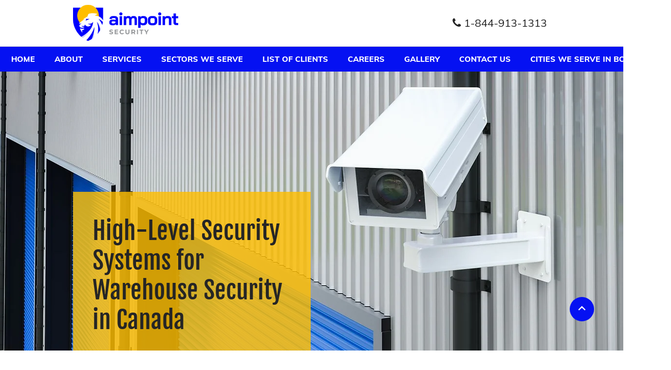

--- FILE ---
content_type: text/html; charset=UTF-8
request_url: https://www.aimpointsecurity.ca/warehouse-security
body_size: 122524
content:
<!DOCTYPE html>
<html lang="en">
<head>
  
  <!-- SEO Tags -->
  <title>Warehouse Security Services In Vancouver, BC | Warehouse Security | Aimpoint Security Solutions Inc.</title>
  <meta name="description" content="Nowadays, warehouse security is very important to the business by preventing losses in Vancouver, BC. Contact Aimpoint Security Solutions Inc. for more details."/>
  <link rel="canonical" href="https://www.aimpointsecurity.ca/warehouse-security"/>
  <meta property="og:title" content="Warehouse Security Services In Vancouver, BC | Warehouse Security | Aimpoint Security Solutions Inc."/>
  <meta property="og:description" content="Nowadays, warehouse security is very important to the business by preventing losses in Vancouver, BC. Contact Aimpoint Security Solutions Inc. for more details."/>
  <meta property="og:image" content="https://static.wixstatic.com/media/1abeb6_8ae8b87b648649fd89bdcec22793f60f%7Emv2.jpg/v1/fit/w_2500,h_1330,al_c/1abeb6_8ae8b87b648649fd89bdcec22793f60f%7Emv2.jpg"/>
  <meta property="og:image:width" content="2500"/>
  <meta property="og:image:height" content="1330"/>
  <meta property="og:url" content="https://www.aimpointsecurity.ca/warehouse-security"/>
  <meta property="og:site_name" content="Aimpoint Security"/>
  <meta property="og:type" content="website"/>
  <meta name="keywords" content="Aimpoint Security Solutions Inc."/>
  <meta name="google-site-verification" content="pshXdpyojb7lkq4HH82eekeKRSZIWdG9-TNJvdGq7aE"/>
  <meta name="twitter:card" content="summary_large_image"/>
  <meta name="twitter:title" content="Warehouse Security Services In Vancouver, BC | Warehouse Security | Aimpoint Security Solutions Inc."/>
  <meta name="twitter:description" content="Nowadays, warehouse security is very important to the business by preventing losses in Vancouver, BC. Contact Aimpoint Security Solutions Inc. for more details."/>
  <meta name="twitter:image" content="https://static.wixstatic.com/media/1abeb6_8ae8b87b648649fd89bdcec22793f60f%7Emv2.jpg/v1/fit/w_2500,h_1330,al_c/1abeb6_8ae8b87b648649fd89bdcec22793f60f%7Emv2.jpg"/>

  
  <meta charset='utf-8'>
  <meta name="viewport" content="width=device-width, initial-scale=1" id="wixDesktopViewport" />
  <meta http-equiv="X-UA-Compatible" content="IE=edge">
  <meta name="generator" content="Wix.com Website Builder"/>

  <link rel="icon" sizes="192x192" href="https://static.wixstatic.com/media/1abeb6_d86e6d00d750485abed627479b388653%7Emv2.png/v1/fill/w_192%2Ch_192%2Clg_1%2Cusm_0.66_1.00_0.01/1abeb6_d86e6d00d750485abed627479b388653%7Emv2.png" type="image/png"/>
  <link rel="shortcut icon" href="https://static.wixstatic.com/media/1abeb6_d86e6d00d750485abed627479b388653%7Emv2.png/v1/fill/w_192%2Ch_192%2Clg_1%2Cusm_0.66_1.00_0.01/1abeb6_d86e6d00d750485abed627479b388653%7Emv2.png" type="image/png"/>
  <link rel="apple-touch-icon" href="https://static.wixstatic.com/media/1abeb6_d86e6d00d750485abed627479b388653%7Emv2.png/v1/fill/w_180%2Ch_180%2Clg_1%2Cusm_0.66_1.00_0.01/1abeb6_d86e6d00d750485abed627479b388653%7Emv2.png" type="image/png"/>

  <!-- Safari Pinned Tab Icon -->
  <!-- <link rel="mask-icon" href="https://static.wixstatic.com/media/1abeb6_d86e6d00d750485abed627479b388653%7Emv2.png/v1/fill/w_192%2Ch_192%2Clg_1%2Cusm_0.66_1.00_0.01/1abeb6_d86e6d00d750485abed627479b388653%7Emv2.png"> -->

  <!-- Original trials -->
  


  <!-- Segmenter Polyfill -->
  <script>
    if (!window.Intl || !window.Intl.Segmenter) {
      (function() {
        var script = document.createElement('script');
        script.src = 'https://static.parastorage.com/unpkg/@formatjs/intl-segmenter@11.7.10/polyfill.iife.js';
        document.head.appendChild(script);
      })();
    }
  </script>

  <!-- Legacy Polyfills -->
  <script nomodule="" src="https://static.parastorage.com/unpkg/core-js-bundle@3.2.1/minified.js"></script>
  <script nomodule="" src="https://static.parastorage.com/unpkg/focus-within-polyfill@5.0.9/dist/focus-within-polyfill.js"></script>

  <!-- Performance API Polyfills -->
  <script>
  (function () {
    var noop = function noop() {};
    if ("performance" in window === false) {
      window.performance = {};
    }
    window.performance.mark = performance.mark || noop;
    window.performance.measure = performance.measure || noop;
    if ("now" in window.performance === false) {
      var nowOffset = Date.now();
      if (performance.timing && performance.timing.navigationStart) {
        nowOffset = performance.timing.navigationStart;
      }
      window.performance.now = function now() {
        return Date.now() - nowOffset;
      };
    }
  })();
  </script>

  <!-- Globals Definitions -->
  <script>
    (function () {
      var now = Date.now()
      window.initialTimestamps = {
        initialTimestamp: now,
        initialRequestTimestamp: Math.round(performance.timeOrigin ? performance.timeOrigin : now - performance.now())
      }

      window.thunderboltTag = "libs-releases-GA-local"
      window.thunderboltVersion = "1.16780.0"
    })();
  </script>

  <!-- Essential Viewer Model -->
  <script type="application/json" id="wix-essential-viewer-model">{"fleetConfig":{"fleetName":"thunderbolt-seo-renderer","type":"GA","code":0},"mode":{"qa":false,"enableTestApi":false,"debug":false,"ssrIndicator":false,"ssrOnly":false,"siteAssetsFallback":"enable","versionIndicator":false},"componentsLibrariesTopology":[{"artifactId":"editor-elements","namespace":"wixui","url":"https:\/\/static.parastorage.com\/services\/editor-elements\/1.14853.0"},{"artifactId":"editor-elements","namespace":"dsgnsys","url":"https:\/\/static.parastorage.com\/services\/editor-elements\/1.14853.0"}],"siteFeaturesConfigs":{"sessionManager":{"isRunningInDifferentSiteContext":false}},"language":{"userLanguage":"en"},"siteAssets":{"clientTopology":{"mediaRootUrl":"https:\/\/static.wixstatic.com","staticMediaUrl":"https:\/\/static.wixstatic.com\/media","moduleRepoUrl":"https:\/\/static.parastorage.com\/unpkg","fileRepoUrl":"https:\/\/static.parastorage.com\/services","viewerAppsUrl":"https:\/\/viewer-apps.parastorage.com","viewerAssetsUrl":"https:\/\/viewer-assets.parastorage.com","siteAssetsUrl":"https:\/\/siteassets.parastorage.com","pageJsonServerUrls":["https:\/\/pages.parastorage.com","https:\/\/staticorigin.wixstatic.com","https:\/\/www.aimpointsecurity.ca","https:\/\/fallback.wix.com\/wix-html-editor-pages-webapp\/page"],"pathOfTBModulesInFileRepoForFallback":"wix-thunderbolt\/dist\/"}},"siteFeatures":["accessibility","appMonitoring","assetsLoader","businessLogger","captcha","clickHandlerRegistrar","codeEmbed","commonConfig","componentsLoader","componentsRegistry","consentPolicy","cyclicTabbing","domSelectors","dynamicPages","environmentWixCodeSdk","environment","lightbox","locationWixCodeSdk","mpaNavigation","navigationManager","navigationPhases","pages","panorama","renderer","reporter","routerFetch","router","scrollRestoration","seoWixCodeSdk","seo","sessionManager","siteMembersWixCodeSdk","siteMembers","siteScrollBlocker","siteWixCodeSdk","speculationRules","ssrCache","stores","structureApi","thunderboltInitializer","tpaCommons","translations","usedPlatformApis","warmupData","windowMessageRegistrar","windowWixCodeSdk","wixEmbedsApi","componentsReact","platform"],"site":{"externalBaseUrl":"https:\/\/www.aimpointsecurity.ca","isSEO":true},"media":{"staticMediaUrl":"https:\/\/static.wixstatic.com\/media","mediaRootUrl":"https:\/\/static.wixstatic.com\/","staticVideoUrl":"https:\/\/video.wixstatic.com\/"},"requestUrl":"https:\/\/www.aimpointsecurity.ca\/warehouse-security","rollout":{"siteAssetsVersionsRollout":false,"isDACRollout":0,"isTBRollout":false},"commonConfig":{"brand":"wix","host":"VIEWER","bsi":"","consentPolicy":{},"consentPolicyHeader":{},"siteRevision":"2","branchId":"ef736f48-b913-4669-8f60-ac2bbd7f55d9","renderingFlow":"NONE","language":"en","locale":"en-in"},"interactionSampleRatio":0.01,"dynamicModelUrl":"https:\/\/www.aimpointsecurity.ca\/_api\/v2\/dynamicmodel","accessTokensUrl":"https:\/\/www.aimpointsecurity.ca\/_api\/v1\/access-tokens","isExcludedFromSecurityExperiments":false,"experiments":{"specs.thunderbolt.hardenFetchAndXHR":true,"specs.thunderbolt.securityExperiments":true}}</script>
  <script>window.viewerModel = JSON.parse(document.getElementById('wix-essential-viewer-model').textContent)</script>

  <script>
    window.commonConfig = viewerModel.commonConfig
  </script>

  
  <!-- BEGIN handleAccessTokens bundle -->

  <script data-url="https://static.parastorage.com/services/wix-thunderbolt/dist/handleAccessTokens.inline.4f2f9a53.bundle.min.js">(()=>{"use strict";function e(e){let{context:o,property:r,value:n,enumerable:i=!0}=e,c=e.get,l=e.set;if(!r||void 0===n&&!c&&!l)return new Error("property and value are required");let a=o||globalThis,s=a?.[r],u={};if(void 0!==n)u.value=n;else{if(c){let e=t(c);e&&(u.get=e)}if(l){let e=t(l);e&&(u.set=e)}}let p={...u,enumerable:i||!1,configurable:!1};void 0!==n&&(p.writable=!1);try{Object.defineProperty(a,r,p)}catch(e){return e instanceof TypeError?s:e}return s}function t(e,t){return"function"==typeof e?e:!0===e?.async&&"function"==typeof e.func?t?async function(t){return e.func(t)}:async function(){return e.func()}:"function"==typeof e?.func?e.func:void 0}try{e({property:"strictDefine",value:e})}catch{}try{e({property:"defineStrictObject",value:r})}catch{}try{e({property:"defineStrictMethod",value:n})}catch{}var o=["toString","toLocaleString","valueOf","constructor","prototype"];function r(t){let{context:n,property:c,propertiesToExclude:l=[],skipPrototype:a=!1,hardenPrototypePropertiesToExclude:s=[]}=t;if(!c)return new Error("property is required");let u=(n||globalThis)[c],p={},f=i(n,c);u&&("object"==typeof u||"function"==typeof u)&&Reflect.ownKeys(u).forEach(t=>{if(!l.includes(t)&&!o.includes(t)){let o=i(u,t);if(o&&(o.writable||o.configurable)){let{value:r,get:n,set:i,enumerable:c=!1}=o,l={};void 0!==r?l.value=r:n?l.get=n:i&&(l.set=i);try{let o=e({context:u,property:t,...l,enumerable:c});p[t]=o}catch(e){if(!(e instanceof TypeError))throw e;try{p[t]=o.value||o.get||o.set}catch{}}}}});let d={originalObject:u,originalProperties:p};if(!a&&void 0!==u?.prototype){let e=r({context:u,property:"prototype",propertiesToExclude:s,skipPrototype:!0});e instanceof Error||(d.originalPrototype=e?.originalObject,d.originalPrototypeProperties=e?.originalProperties)}return e({context:n,property:c,value:u,enumerable:f?.enumerable}),d}function n(t,o){let r=(o||globalThis)[t],n=i(o||globalThis,t);return r&&n&&(n.writable||n.configurable)?(Object.freeze(r),e({context:globalThis,property:t,value:r})):r}function i(e,t){if(e&&t)try{return Reflect.getOwnPropertyDescriptor(e,t)}catch{return}}function c(e){if("string"!=typeof e)return e;try{return decodeURIComponent(e).toLowerCase().trim()}catch{return e.toLowerCase().trim()}}function l(e,t){let o="";if("string"==typeof e)o=e.split("=")[0]?.trim()||"";else{if(!e||"string"!=typeof e.name)return!1;o=e.name}return t.has(c(o)||"")}function a(e,t){let o;return o="string"==typeof e?e.split(";").map(e=>e.trim()).filter(e=>e.length>0):e||[],o.filter(e=>!l(e,t))}var s=null;function u(){return null===s&&(s=typeof Document>"u"?void 0:Object.getOwnPropertyDescriptor(Document.prototype,"cookie")),s}function p(t,o){if(!globalThis?.cookieStore)return;let r=globalThis.cookieStore.get.bind(globalThis.cookieStore),n=globalThis.cookieStore.getAll.bind(globalThis.cookieStore),i=globalThis.cookieStore.set.bind(globalThis.cookieStore),c=globalThis.cookieStore.delete.bind(globalThis.cookieStore);return e({context:globalThis.CookieStore.prototype,property:"get",value:async function(e){return l(("string"==typeof e?e:e.name)||"",t)?null:r.call(this,e)},enumerable:!0}),e({context:globalThis.CookieStore.prototype,property:"getAll",value:async function(){return a(await n.apply(this,Array.from(arguments)),t)},enumerable:!0}),e({context:globalThis.CookieStore.prototype,property:"set",value:async function(){let e=Array.from(arguments);if(!l(1===e.length?e[0].name:e[0],t))return i.apply(this,e);o&&console.warn(o)},enumerable:!0}),e({context:globalThis.CookieStore.prototype,property:"delete",value:async function(){let e=Array.from(arguments);if(!l(1===e.length?e[0].name:e[0],t))return c.apply(this,e)},enumerable:!0}),e({context:globalThis.cookieStore,property:"prototype",value:globalThis.CookieStore.prototype,enumerable:!1}),e({context:globalThis,property:"cookieStore",value:globalThis.cookieStore,enumerable:!0}),{get:r,getAll:n,set:i,delete:c}}var f=["TextEncoder","TextDecoder","XMLHttpRequestEventTarget","EventTarget","URL","JSON","Reflect","Object","Array","Map","Set","WeakMap","WeakSet","Promise","Symbol","Error"],d=["addEventListener","removeEventListener","dispatchEvent","encodeURI","encodeURIComponent","decodeURI","decodeURIComponent"];const y=(e,t)=>{try{const o=t?t.get.call(document):document.cookie;return o.split(";").map(e=>e.trim()).filter(t=>t?.startsWith(e))[0]?.split("=")[1]}catch(e){return""}},g=(e="",t="",o="/")=>`${e}=; ${t?`domain=${t};`:""} max-age=0; path=${o}; expires=Thu, 01 Jan 1970 00:00:01 GMT`;function m(){(function(){if("undefined"!=typeof window){const e=performance.getEntriesByType("navigation")[0];return"back_forward"===(e?.type||"")}return!1})()&&function(){const{counter:e}=function(){const e=b("getItem");if(e){const[t,o]=e.split("-"),r=o?parseInt(o,10):0;if(r>=3){const e=t?Number(t):0;if(Date.now()-e>6e4)return{counter:0}}return{counter:r}}return{counter:0}}();e<3?(!function(e=1){b("setItem",`${Date.now()}-${e}`)}(e+1),window.location.reload()):console.error("ATS: Max reload attempts reached")}()}function b(e,t){try{return sessionStorage[e]("reload",t||"")}catch(e){console.error("ATS: Error calling sessionStorage:",e)}}const h="client-session-bind",v="sec-fetch-unsupported",{experiments:w}=window.viewerModel,T=[h,"client-binding",v,"svSession","smSession","server-session-bind","wixSession2","wixSession3"].map(e=>e.toLowerCase()),{cookie:S}=function(t,o){let r=new Set(t);return e({context:document,property:"cookie",set:{func:e=>function(e,t,o,r){let n=u(),i=c(t.split(";")[0]||"")||"";[...o].every(e=>!i.startsWith(e.toLowerCase()))&&n?.set?n.set.call(e,t):r&&console.warn(r)}(document,e,r,o)},get:{func:()=>function(e,t){let o=u();if(!o?.get)throw new Error("Cookie descriptor or getter not available");return a(o.get.call(e),t).join("; ")}(document,r)},enumerable:!0}),{cookieStore:p(r,o),cookie:u()}}(T),k="tbReady",x="security_overrideGlobals",{experiments:E,siteFeaturesConfigs:C,accessTokensUrl:P}=window.viewerModel,R=P,M={},O=(()=>{const e=y(h,S);if(w["specs.thunderbolt.browserCacheReload"]){y(v,S)||e?b("removeItem"):m()}return(()=>{const e=g(h),t=g(h,location.hostname);S.set.call(document,e),S.set.call(document,t)})(),e})();O&&(M["client-binding"]=O);const D=fetch;addEventListener(k,function e(t){const{logger:o}=t.detail;try{window.tb.init({fetch:D,fetchHeaders:M})}catch(e){const t=new Error("TB003");o.meter(`${x}_${t.message}`,{paramsOverrides:{errorType:x,eventString:t.message}}),window?.viewerModel?.mode.debug&&console.error(e)}finally{removeEventListener(k,e)}}),E["specs.thunderbolt.hardenFetchAndXHR"]||(window.fetchDynamicModel=()=>C.sessionManager.isRunningInDifferentSiteContext?Promise.resolve({}):fetch(R,{credentials:"same-origin",headers:M}).then(function(e){if(!e.ok)throw new Error(`[${e.status}]${e.statusText}`);return e.json()}),window.dynamicModelPromise=window.fetchDynamicModel())})();
//# sourceMappingURL=https://static.parastorage.com/services/wix-thunderbolt/dist/handleAccessTokens.inline.4f2f9a53.bundle.min.js.map</script>

<!-- END handleAccessTokens bundle -->

<!-- BEGIN overrideGlobals bundle -->

<script data-url="https://static.parastorage.com/services/wix-thunderbolt/dist/overrideGlobals.inline.ec13bfcf.bundle.min.js">(()=>{"use strict";function e(e){let{context:r,property:o,value:n,enumerable:i=!0}=e,c=e.get,a=e.set;if(!o||void 0===n&&!c&&!a)return new Error("property and value are required");let l=r||globalThis,u=l?.[o],s={};if(void 0!==n)s.value=n;else{if(c){let e=t(c);e&&(s.get=e)}if(a){let e=t(a);e&&(s.set=e)}}let p={...s,enumerable:i||!1,configurable:!1};void 0!==n&&(p.writable=!1);try{Object.defineProperty(l,o,p)}catch(e){return e instanceof TypeError?u:e}return u}function t(e,t){return"function"==typeof e?e:!0===e?.async&&"function"==typeof e.func?t?async function(t){return e.func(t)}:async function(){return e.func()}:"function"==typeof e?.func?e.func:void 0}try{e({property:"strictDefine",value:e})}catch{}try{e({property:"defineStrictObject",value:o})}catch{}try{e({property:"defineStrictMethod",value:n})}catch{}var r=["toString","toLocaleString","valueOf","constructor","prototype"];function o(t){let{context:n,property:c,propertiesToExclude:a=[],skipPrototype:l=!1,hardenPrototypePropertiesToExclude:u=[]}=t;if(!c)return new Error("property is required");let s=(n||globalThis)[c],p={},f=i(n,c);s&&("object"==typeof s||"function"==typeof s)&&Reflect.ownKeys(s).forEach(t=>{if(!a.includes(t)&&!r.includes(t)){let r=i(s,t);if(r&&(r.writable||r.configurable)){let{value:o,get:n,set:i,enumerable:c=!1}=r,a={};void 0!==o?a.value=o:n?a.get=n:i&&(a.set=i);try{let r=e({context:s,property:t,...a,enumerable:c});p[t]=r}catch(e){if(!(e instanceof TypeError))throw e;try{p[t]=r.value||r.get||r.set}catch{}}}}});let d={originalObject:s,originalProperties:p};if(!l&&void 0!==s?.prototype){let e=o({context:s,property:"prototype",propertiesToExclude:u,skipPrototype:!0});e instanceof Error||(d.originalPrototype=e?.originalObject,d.originalPrototypeProperties=e?.originalProperties)}return e({context:n,property:c,value:s,enumerable:f?.enumerable}),d}function n(t,r){let o=(r||globalThis)[t],n=i(r||globalThis,t);return o&&n&&(n.writable||n.configurable)?(Object.freeze(o),e({context:globalThis,property:t,value:o})):o}function i(e,t){if(e&&t)try{return Reflect.getOwnPropertyDescriptor(e,t)}catch{return}}function c(e){if("string"!=typeof e)return e;try{return decodeURIComponent(e).toLowerCase().trim()}catch{return e.toLowerCase().trim()}}function a(e,t){return e instanceof Headers?e.forEach((r,o)=>{l(o,t)||e.delete(o)}):Object.keys(e).forEach(r=>{l(r,t)||delete e[r]}),e}function l(e,t){return!t.has(c(e)||"")}function u(e,t){let r=!0,o=function(e){let t,r;if(globalThis.Request&&e instanceof Request)t=e.url;else{if("function"!=typeof e?.toString)throw new Error("Unsupported type for url");t=e.toString()}try{return new URL(t).pathname}catch{return r=t.replace(/#.+/gi,"").split("?").shift(),r.startsWith("/")?r:`/${r}`}}(e),n=c(o);return n&&t.some(e=>n.includes(e))&&(r=!1),r}function s(t,r,o){let n=fetch,i=XMLHttpRequest,c=new Set(r);function s(){let e=new i,r=e.open,n=e.setRequestHeader;return e.open=function(){let n=Array.from(arguments),i=n[1];if(n.length<2||u(i,t))return r.apply(e,n);throw new Error(o||`Request not allowed for path ${i}`)},e.setRequestHeader=function(t,r){l(decodeURIComponent(t),c)&&n.call(e,t,r)},e}return e({property:"fetch",value:function(){let e=function(e,t){return globalThis.Request&&e[0]instanceof Request&&e[0]?.headers?a(e[0].headers,t):e[1]?.headers&&a(e[1].headers,t),e}(arguments,c);return u(arguments[0],t)?n.apply(globalThis,Array.from(e)):new Promise((e,t)=>{t(new Error(o||`Request not allowed for path ${arguments[0]}`))})},enumerable:!0}),e({property:"XMLHttpRequest",value:s,enumerable:!0}),Object.keys(i).forEach(e=>{s[e]=i[e]}),{fetch:n,XMLHttpRequest:i}}var p=["TextEncoder","TextDecoder","XMLHttpRequestEventTarget","EventTarget","URL","JSON","Reflect","Object","Array","Map","Set","WeakMap","WeakSet","Promise","Symbol","Error"],f=["addEventListener","removeEventListener","dispatchEvent","encodeURI","encodeURIComponent","decodeURI","decodeURIComponent"];const d=function(){let t=globalThis.open,r=document.open;function o(e,r,o){let n="string"!=typeof e,i=t.call(window,e,r,o);return n||e&&function(e){return e.startsWith("//")&&/(?:[a-z0-9](?:[a-z0-9-]{0,61}[a-z0-9])?\.)+[a-z0-9][a-z0-9-]{0,61}[a-z0-9]/g.test(`${location.protocol}:${e}`)&&(e=`${location.protocol}${e}`),!e.startsWith("http")||new URL(e).hostname===location.hostname}(e)?{}:i}return e({property:"open",value:o,context:globalThis,enumerable:!0}),e({property:"open",value:function(e,t,n){return e?o(e,t,n):r.call(document,e||"",t||"",n||"")},context:document,enumerable:!0}),{open:t,documentOpen:r}},y=function(){let t=document.createElement,r=Element.prototype.setAttribute,o=Element.prototype.setAttributeNS;return e({property:"createElement",context:document,value:function(n,i){let a=t.call(document,n,i);if("iframe"===c(n)){e({property:"srcdoc",context:a,get:()=>"",set:()=>{console.warn("`srcdoc` is not allowed in iframe elements.")}});let t=function(e,t){"srcdoc"!==e.toLowerCase()?r.call(a,e,t):console.warn("`srcdoc` attribute is not allowed to be set.")},n=function(e,t,r){"srcdoc"!==t.toLowerCase()?o.call(a,e,t,r):console.warn("`srcdoc` attribute is not allowed to be set.")};a.setAttribute=t,a.setAttributeNS=n}return a},enumerable:!0}),{createElement:t,setAttribute:r,setAttributeNS:o}},m=["client-binding"],b=["/_api/v1/access-tokens","/_api/v2/dynamicmodel","/_api/one-app-session-web/v3/businesses"],h=function(){let t=setTimeout,r=setInterval;return o("setTimeout",0,globalThis),o("setInterval",0,globalThis),{setTimeout:t,setInterval:r};function o(t,r,o){let n=o||globalThis,i=n[t];if(!i||"function"!=typeof i)throw new Error(`Function ${t} not found or is not a function`);e({property:t,value:function(){let e=Array.from(arguments);if("string"!=typeof e[r])return i.apply(n,e);console.warn(`Calling ${t} with a String Argument at index ${r} is not allowed`)},context:o,enumerable:!0})}},v=function(){if(navigator&&"serviceWorker"in navigator){let t=navigator.serviceWorker.register;return e({context:navigator.serviceWorker,property:"register",value:function(){console.log("Service worker registration is not allowed")},enumerable:!0}),{register:t}}return{}};performance.mark("overrideGlobals started");const{isExcludedFromSecurityExperiments:g,experiments:w}=window.viewerModel,E=!g&&w["specs.thunderbolt.securityExperiments"];try{d(),E&&y(),w["specs.thunderbolt.hardenFetchAndXHR"]&&E&&s(b,m),v(),(e=>{let t=[],r=[];r=r.concat(["TextEncoder","TextDecoder"]),e&&(r=r.concat(["XMLHttpRequestEventTarget","EventTarget"])),r=r.concat(["URL","JSON"]),e&&(t=t.concat(["addEventListener","removeEventListener"])),t=t.concat(["encodeURI","encodeURIComponent","decodeURI","decodeURIComponent"]),r=r.concat(["String","Number"]),e&&r.push("Object"),r=r.concat(["Reflect"]),t.forEach(e=>{n(e),["addEventListener","removeEventListener"].includes(e)&&n(e,document)}),r.forEach(e=>{o({property:e})})})(E),E&&h()}catch(e){window?.viewerModel?.mode.debug&&console.error(e);const t=new Error("TB006");window.fedops?.reportError(t,"security_overrideGlobals"),window.Sentry?window.Sentry.captureException(t):globalThis.defineStrictProperty("sentryBuffer",[t],window,!1)}performance.mark("overrideGlobals ended")})();
//# sourceMappingURL=https://static.parastorage.com/services/wix-thunderbolt/dist/overrideGlobals.inline.ec13bfcf.bundle.min.js.map</script>

<!-- END overrideGlobals bundle -->


  
  <script>
    window.commonConfig = viewerModel.commonConfig

	
  </script>

  <!-- Initial CSS -->
  <style data-url="https://static.parastorage.com/services/wix-thunderbolt/dist/main.347af09f.min.css">@keyframes slide-horizontal-new{0%{transform:translateX(100%)}}@keyframes slide-horizontal-old{80%{opacity:1}to{opacity:0;transform:translateX(-100%)}}@keyframes slide-vertical-new{0%{transform:translateY(-100%)}}@keyframes slide-vertical-old{80%{opacity:1}to{opacity:0;transform:translateY(100%)}}@keyframes out-in-new{0%{opacity:0}}@keyframes out-in-old{to{opacity:0}}:root:active-view-transition{view-transition-name:none}::view-transition{pointer-events:none}:root:active-view-transition::view-transition-new(page-group),:root:active-view-transition::view-transition-old(page-group){animation-duration:.6s;cursor:wait;pointer-events:all}:root:active-view-transition-type(SlideHorizontal)::view-transition-old(page-group){animation:slide-horizontal-old .6s cubic-bezier(.83,0,.17,1) forwards;mix-blend-mode:normal}:root:active-view-transition-type(SlideHorizontal)::view-transition-new(page-group){animation:slide-horizontal-new .6s cubic-bezier(.83,0,.17,1) backwards;mix-blend-mode:normal}:root:active-view-transition-type(SlideVertical)::view-transition-old(page-group){animation:slide-vertical-old .6s cubic-bezier(.83,0,.17,1) forwards;mix-blend-mode:normal}:root:active-view-transition-type(SlideVertical)::view-transition-new(page-group){animation:slide-vertical-new .6s cubic-bezier(.83,0,.17,1) backwards;mix-blend-mode:normal}:root:active-view-transition-type(OutIn)::view-transition-old(page-group){animation:out-in-old .35s cubic-bezier(.22,1,.36,1) forwards}:root:active-view-transition-type(OutIn)::view-transition-new(page-group){animation:out-in-new .35s cubic-bezier(.64,0,.78,0) .35s backwards}@media(prefers-reduced-motion:reduce){::view-transition-group(*),::view-transition-new(*),::view-transition-old(*){animation:none!important}}body,html{background:transparent;border:0;margin:0;outline:0;padding:0;vertical-align:baseline}body{--scrollbar-width:0px;font-family:Arial,Helvetica,sans-serif;font-size:10px}body,html{height:100%}body{overflow-x:auto;overflow-y:scroll}body:not(.responsive) #site-root{min-width:var(--site-width);width:100%}body:not([data-js-loaded]) [data-hide-prejs]{visibility:hidden}interact-element{display:contents}#SITE_CONTAINER{position:relative}:root{--one-unit:1vw;--section-max-width:9999px;--spx-stopper-max:9999px;--spx-stopper-min:0px;--browser-zoom:1}@supports(-webkit-appearance:none) and (stroke-color:transparent){:root{--safari-sticky-fix:opacity;--experimental-safari-sticky-fix:translateZ(0)}}@supports(container-type:inline-size){:root{--one-unit:1cqw}}[id^=oldHoverBox-]{mix-blend-mode:plus-lighter;transition:opacity .5s ease,visibility .5s ease}[data-mesh-id$=inlineContent-gridContainer]:has(>[id^=oldHoverBox-]){isolation:isolate}</style>
<style data-url="https://static.parastorage.com/services/wix-thunderbolt/dist/main.renderer.9cb0985f.min.css">a,abbr,acronym,address,applet,b,big,blockquote,button,caption,center,cite,code,dd,del,dfn,div,dl,dt,em,fieldset,font,footer,form,h1,h2,h3,h4,h5,h6,header,i,iframe,img,ins,kbd,label,legend,li,nav,object,ol,p,pre,q,s,samp,section,small,span,strike,strong,sub,sup,table,tbody,td,tfoot,th,thead,title,tr,tt,u,ul,var{background:transparent;border:0;margin:0;outline:0;padding:0;vertical-align:baseline}input,select,textarea{box-sizing:border-box;font-family:Helvetica,Arial,sans-serif}ol,ul{list-style:none}blockquote,q{quotes:none}ins{text-decoration:none}del{text-decoration:line-through}table{border-collapse:collapse;border-spacing:0}a{cursor:pointer;text-decoration:none}.testStyles{overflow-y:hidden}.reset-button{-webkit-appearance:none;background:none;border:0;color:inherit;font:inherit;line-height:normal;outline:0;overflow:visible;padding:0;-webkit-user-select:none;-moz-user-select:none;-ms-user-select:none}:focus{outline:none}body.device-mobile-optimized:not(.disable-site-overflow){overflow-x:hidden;overflow-y:scroll}body.device-mobile-optimized:not(.responsive) #SITE_CONTAINER{margin-left:auto;margin-right:auto;overflow-x:visible;position:relative;width:320px}body.device-mobile-optimized:not(.responsive):not(.blockSiteScrolling) #SITE_CONTAINER{margin-top:0}body.device-mobile-optimized>*{max-width:100%!important}body.device-mobile-optimized #site-root{overflow-x:hidden;overflow-y:hidden}@supports(overflow:clip){body.device-mobile-optimized #site-root{overflow-x:clip;overflow-y:clip}}body.device-mobile-non-optimized #SITE_CONTAINER #site-root{overflow-x:clip;overflow-y:clip}body.device-mobile-non-optimized.fullScreenMode{background-color:#5f6360}body.device-mobile-non-optimized.fullScreenMode #MOBILE_ACTIONS_MENU,body.device-mobile-non-optimized.fullScreenMode #SITE_BACKGROUND,body.device-mobile-non-optimized.fullScreenMode #site-root,body.fullScreenMode #WIX_ADS{visibility:hidden}body.fullScreenMode{overflow-x:hidden!important;overflow-y:hidden!important}body.fullScreenMode.device-mobile-optimized #TINY_MENU{opacity:0;pointer-events:none}body.fullScreenMode-scrollable.device-mobile-optimized{overflow-x:hidden!important;overflow-y:auto!important}body.fullScreenMode-scrollable.device-mobile-optimized #masterPage,body.fullScreenMode-scrollable.device-mobile-optimized #site-root{overflow-x:hidden!important;overflow-y:hidden!important}body.fullScreenMode-scrollable.device-mobile-optimized #SITE_BACKGROUND,body.fullScreenMode-scrollable.device-mobile-optimized #masterPage{height:auto!important}body.fullScreenMode-scrollable.device-mobile-optimized #masterPage.mesh-layout{height:0!important}body.blockSiteScrolling,body.siteScrollingBlocked{position:fixed;width:100%}body.blockSiteScrolling #SITE_CONTAINER{margin-top:calc(var(--blocked-site-scroll-margin-top)*-1)}#site-root{margin:0 auto;min-height:100%;position:relative;top:var(--wix-ads-height)}#site-root img:not([src]){visibility:hidden}#site-root svg img:not([src]){visibility:visible}.auto-generated-link{color:inherit}#SCROLL_TO_BOTTOM,#SCROLL_TO_TOP{height:0}.has-click-trigger{cursor:pointer}.fullScreenOverlay{bottom:0;display:flex;justify-content:center;left:0;overflow-y:hidden;position:fixed;right:0;top:-60px;z-index:1005}.fullScreenOverlay>.fullScreenOverlayContent{bottom:0;left:0;margin:0 auto;overflow:hidden;position:absolute;right:0;top:60px;transform:translateZ(0)}[data-mesh-id$=centeredContent],[data-mesh-id$=form],[data-mesh-id$=inlineContent]{pointer-events:none;position:relative}[data-mesh-id$=-gridWrapper],[data-mesh-id$=-rotated-wrapper]{pointer-events:none}[data-mesh-id$=-gridContainer]>*,[data-mesh-id$=-rotated-wrapper]>*,[data-mesh-id$=inlineContent]>:not([data-mesh-id$=-gridContainer]){pointer-events:auto}.device-mobile-optimized #masterPage.mesh-layout #SOSP_CONTAINER_CUSTOM_ID{grid-area:2/1/3/2;-ms-grid-row:2;position:relative}#masterPage.mesh-layout{-ms-grid-rows:max-content max-content min-content max-content;-ms-grid-columns:100%;align-items:start;display:-ms-grid;display:grid;grid-template-columns:100%;grid-template-rows:max-content max-content min-content max-content;justify-content:stretch}#masterPage.mesh-layout #PAGES_CONTAINER,#masterPage.mesh-layout #SITE_FOOTER-placeholder,#masterPage.mesh-layout #SITE_FOOTER_WRAPPER,#masterPage.mesh-layout #SITE_HEADER-placeholder,#masterPage.mesh-layout #SITE_HEADER_WRAPPER,#masterPage.mesh-layout #SOSP_CONTAINER_CUSTOM_ID[data-state~=mobileView],#masterPage.mesh-layout #soapAfterPagesContainer,#masterPage.mesh-layout #soapBeforePagesContainer{-ms-grid-row-align:start;-ms-grid-column-align:start;-ms-grid-column:1}#masterPage.mesh-layout #SITE_HEADER-placeholder,#masterPage.mesh-layout #SITE_HEADER_WRAPPER{grid-area:1/1/2/2;-ms-grid-row:1}#masterPage.mesh-layout #PAGES_CONTAINER,#masterPage.mesh-layout #soapAfterPagesContainer,#masterPage.mesh-layout #soapBeforePagesContainer{grid-area:3/1/4/2;-ms-grid-row:3}#masterPage.mesh-layout #soapAfterPagesContainer,#masterPage.mesh-layout #soapBeforePagesContainer{width:100%}#masterPage.mesh-layout #PAGES_CONTAINER{align-self:stretch}#masterPage.mesh-layout main#PAGES_CONTAINER{display:block}#masterPage.mesh-layout #SITE_FOOTER-placeholder,#masterPage.mesh-layout #SITE_FOOTER_WRAPPER{grid-area:4/1/5/2;-ms-grid-row:4}#masterPage.mesh-layout #SITE_PAGES,#masterPage.mesh-layout [data-mesh-id=PAGES_CONTAINERcenteredContent],#masterPage.mesh-layout [data-mesh-id=PAGES_CONTAINERinlineContent]{height:100%}#masterPage.mesh-layout.desktop>*{width:100%}#masterPage.mesh-layout #PAGES_CONTAINER,#masterPage.mesh-layout #SITE_FOOTER,#masterPage.mesh-layout #SITE_FOOTER_WRAPPER,#masterPage.mesh-layout #SITE_HEADER,#masterPage.mesh-layout #SITE_HEADER_WRAPPER,#masterPage.mesh-layout #SITE_PAGES,#masterPage.mesh-layout #masterPageinlineContent{position:relative}#masterPage.mesh-layout #SITE_HEADER{grid-area:1/1/2/2}#masterPage.mesh-layout #SITE_FOOTER{grid-area:4/1/5/2}#masterPage.mesh-layout.overflow-x-clip #SITE_FOOTER,#masterPage.mesh-layout.overflow-x-clip #SITE_HEADER{overflow-x:clip}[data-z-counter]{z-index:0}[data-z-counter="0"]{z-index:auto}.wixSiteProperties{-webkit-font-smoothing:antialiased;-moz-osx-font-smoothing:grayscale}:root{--wst-button-color-fill-primary:rgb(var(--color_48));--wst-button-color-border-primary:rgb(var(--color_49));--wst-button-color-text-primary:rgb(var(--color_50));--wst-button-color-fill-primary-hover:rgb(var(--color_51));--wst-button-color-border-primary-hover:rgb(var(--color_52));--wst-button-color-text-primary-hover:rgb(var(--color_53));--wst-button-color-fill-primary-disabled:rgb(var(--color_54));--wst-button-color-border-primary-disabled:rgb(var(--color_55));--wst-button-color-text-primary-disabled:rgb(var(--color_56));--wst-button-color-fill-secondary:rgb(var(--color_57));--wst-button-color-border-secondary:rgb(var(--color_58));--wst-button-color-text-secondary:rgb(var(--color_59));--wst-button-color-fill-secondary-hover:rgb(var(--color_60));--wst-button-color-border-secondary-hover:rgb(var(--color_61));--wst-button-color-text-secondary-hover:rgb(var(--color_62));--wst-button-color-fill-secondary-disabled:rgb(var(--color_63));--wst-button-color-border-secondary-disabled:rgb(var(--color_64));--wst-button-color-text-secondary-disabled:rgb(var(--color_65));--wst-color-fill-base-1:rgb(var(--color_36));--wst-color-fill-base-2:rgb(var(--color_37));--wst-color-fill-base-shade-1:rgb(var(--color_38));--wst-color-fill-base-shade-2:rgb(var(--color_39));--wst-color-fill-base-shade-3:rgb(var(--color_40));--wst-color-fill-accent-1:rgb(var(--color_41));--wst-color-fill-accent-2:rgb(var(--color_42));--wst-color-fill-accent-3:rgb(var(--color_43));--wst-color-fill-accent-4:rgb(var(--color_44));--wst-color-fill-background-primary:rgb(var(--color_11));--wst-color-fill-background-secondary:rgb(var(--color_12));--wst-color-text-primary:rgb(var(--color_15));--wst-color-text-secondary:rgb(var(--color_14));--wst-color-action:rgb(var(--color_18));--wst-color-disabled:rgb(var(--color_39));--wst-color-title:rgb(var(--color_45));--wst-color-subtitle:rgb(var(--color_46));--wst-color-line:rgb(var(--color_47));--wst-font-style-h2:var(--font_2);--wst-font-style-h3:var(--font_3);--wst-font-style-h4:var(--font_4);--wst-font-style-h5:var(--font_5);--wst-font-style-h6:var(--font_6);--wst-font-style-body-large:var(--font_7);--wst-font-style-body-medium:var(--font_8);--wst-font-style-body-small:var(--font_9);--wst-font-style-body-x-small:var(--font_10);--wst-color-custom-1:rgb(var(--color_13));--wst-color-custom-2:rgb(var(--color_16));--wst-color-custom-3:rgb(var(--color_17));--wst-color-custom-4:rgb(var(--color_19));--wst-color-custom-5:rgb(var(--color_20));--wst-color-custom-6:rgb(var(--color_21));--wst-color-custom-7:rgb(var(--color_22));--wst-color-custom-8:rgb(var(--color_23));--wst-color-custom-9:rgb(var(--color_24));--wst-color-custom-10:rgb(var(--color_25));--wst-color-custom-11:rgb(var(--color_26));--wst-color-custom-12:rgb(var(--color_27));--wst-color-custom-13:rgb(var(--color_28));--wst-color-custom-14:rgb(var(--color_29));--wst-color-custom-15:rgb(var(--color_30));--wst-color-custom-16:rgb(var(--color_31));--wst-color-custom-17:rgb(var(--color_32));--wst-color-custom-18:rgb(var(--color_33));--wst-color-custom-19:rgb(var(--color_34));--wst-color-custom-20:rgb(var(--color_35))}.wix-presets-wrapper{display:contents}</style>

  <meta name="format-detection" content="telephone=no">
  <meta name="skype_toolbar" content="skype_toolbar_parser_compatible">
  
  

  

  

  <!-- head performance data start -->
  
  <!-- head performance data end -->
  

    


    
<style data-href="https://static.parastorage.com/services/editor-elements-library/dist/thunderbolt/rb_wixui.thunderbolt[StylableButton_Default].e469137d.min.css">.StylableButton2545352419__root{-archetype:box;border:none;box-sizing:border-box;cursor:pointer;display:block;height:100%;min-height:10px;min-width:10px;padding:0;touch-action:manipulation;width:100%}.StylableButton2545352419__root[disabled]{pointer-events:none}.StylableButton2545352419__root:not(:hover):not([disabled]).StylableButton2545352419--hasBackgroundColor{background-color:var(--corvid-background-color)!important}.StylableButton2545352419__root:hover:not([disabled]).StylableButton2545352419--hasHoverBackgroundColor{background-color:var(--corvid-hover-background-color)!important}.StylableButton2545352419__root:not(:hover)[disabled].StylableButton2545352419--hasDisabledBackgroundColor{background-color:var(--corvid-disabled-background-color)!important}.StylableButton2545352419__root:not(:hover):not([disabled]).StylableButton2545352419--hasBorderColor{border-color:var(--corvid-border-color)!important}.StylableButton2545352419__root:hover:not([disabled]).StylableButton2545352419--hasHoverBorderColor{border-color:var(--corvid-hover-border-color)!important}.StylableButton2545352419__root:not(:hover)[disabled].StylableButton2545352419--hasDisabledBorderColor{border-color:var(--corvid-disabled-border-color)!important}.StylableButton2545352419__root.StylableButton2545352419--hasBorderRadius{border-radius:var(--corvid-border-radius)!important}.StylableButton2545352419__root.StylableButton2545352419--hasBorderWidth{border-width:var(--corvid-border-width)!important}.StylableButton2545352419__root:not(:hover):not([disabled]).StylableButton2545352419--hasColor,.StylableButton2545352419__root:not(:hover):not([disabled]).StylableButton2545352419--hasColor .StylableButton2545352419__label{color:var(--corvid-color)!important}.StylableButton2545352419__root:hover:not([disabled]).StylableButton2545352419--hasHoverColor,.StylableButton2545352419__root:hover:not([disabled]).StylableButton2545352419--hasHoverColor .StylableButton2545352419__label{color:var(--corvid-hover-color)!important}.StylableButton2545352419__root:not(:hover)[disabled].StylableButton2545352419--hasDisabledColor,.StylableButton2545352419__root:not(:hover)[disabled].StylableButton2545352419--hasDisabledColor .StylableButton2545352419__label{color:var(--corvid-disabled-color)!important}.StylableButton2545352419__link{-archetype:box;box-sizing:border-box;color:#000;text-decoration:none}.StylableButton2545352419__container{align-items:center;display:flex;flex-basis:auto;flex-direction:row;flex-grow:1;height:100%;justify-content:center;overflow:hidden;transition:all .2s ease,visibility 0s;width:100%}.StylableButton2545352419__label{-archetype:text;-controller-part-type:LayoutChildDisplayDropdown,LayoutFlexChildSpacing(first);max-width:100%;min-width:1.8em;overflow:hidden;text-align:center;text-overflow:ellipsis;transition:inherit;white-space:nowrap}.StylableButton2545352419__root.StylableButton2545352419--isMaxContent .StylableButton2545352419__label{text-overflow:unset}.StylableButton2545352419__root.StylableButton2545352419--isWrapText .StylableButton2545352419__label{min-width:10px;overflow-wrap:break-word;white-space:break-spaces;word-break:break-word}.StylableButton2545352419__icon{-archetype:icon;-controller-part-type:LayoutChildDisplayDropdown,LayoutFlexChildSpacing(last);flex-shrink:0;height:50px;min-width:1px;transition:inherit}.StylableButton2545352419__icon.StylableButton2545352419--override{display:block!important}.StylableButton2545352419__icon svg,.StylableButton2545352419__icon>span{display:flex;height:inherit;width:inherit}.StylableButton2545352419__root:not(:hover):not([disalbed]).StylableButton2545352419--hasIconColor .StylableButton2545352419__icon svg{fill:var(--corvid-icon-color)!important;stroke:var(--corvid-icon-color)!important}.StylableButton2545352419__root:hover:not([disabled]).StylableButton2545352419--hasHoverIconColor .StylableButton2545352419__icon svg{fill:var(--corvid-hover-icon-color)!important;stroke:var(--corvid-hover-icon-color)!important}.StylableButton2545352419__root:not(:hover)[disabled].StylableButton2545352419--hasDisabledIconColor .StylableButton2545352419__icon svg{fill:var(--corvid-disabled-icon-color)!important;stroke:var(--corvid-disabled-icon-color)!important}</style>
<style data-href="https://static.parastorage.com/services/editor-elements-library/dist/thunderbolt/rb_wixui.thunderbolt_bootstrap-classic.72e6a2a3.min.css">.PlZyDq{touch-action:manipulation}.uDW_Qe{align-items:center;box-sizing:border-box;display:flex;justify-content:var(--label-align);min-width:100%;text-align:initial;width:-moz-max-content;width:max-content}.uDW_Qe:before{max-width:var(--margin-start,0)}.uDW_Qe:after,.uDW_Qe:before{align-self:stretch;content:"";flex-grow:1}.uDW_Qe:after{max-width:var(--margin-end,0)}.FubTgk{height:100%}.FubTgk .uDW_Qe{border-radius:var(--corvid-border-radius,var(--rd,0));bottom:0;box-shadow:var(--shd,0 1px 4px rgba(0,0,0,.6));left:0;position:absolute;right:0;top:0;transition:var(--trans1,border-color .4s ease 0s,background-color .4s ease 0s)}.FubTgk .uDW_Qe:link,.FubTgk .uDW_Qe:visited{border-color:transparent}.FubTgk .l7_2fn{color:var(--corvid-color,rgb(var(--txt,var(--color_15,color_15))));font:var(--fnt,var(--font_5));margin:0;position:relative;transition:var(--trans2,color .4s ease 0s);white-space:nowrap}.FubTgk[aria-disabled=false] .uDW_Qe{background-color:var(--corvid-background-color,rgba(var(--bg,var(--color_17,color_17)),var(--alpha-bg,1)));border:solid var(--corvid-border-color,rgba(var(--brd,var(--color_15,color_15)),var(--alpha-brd,1))) var(--corvid-border-width,var(--brw,0));cursor:pointer!important}:host(.device-mobile-optimized) .FubTgk[aria-disabled=false]:active .uDW_Qe,body.device-mobile-optimized .FubTgk[aria-disabled=false]:active .uDW_Qe{background-color:var(--corvid-hover-background-color,rgba(var(--bgh,var(--color_18,color_18)),var(--alpha-bgh,1)));border-color:var(--corvid-hover-border-color,rgba(var(--brdh,var(--color_15,color_15)),var(--alpha-brdh,1)))}:host(.device-mobile-optimized) .FubTgk[aria-disabled=false]:active .l7_2fn,body.device-mobile-optimized .FubTgk[aria-disabled=false]:active .l7_2fn{color:var(--corvid-hover-color,rgb(var(--txth,var(--color_15,color_15))))}:host(:not(.device-mobile-optimized)) .FubTgk[aria-disabled=false]:hover .uDW_Qe,body:not(.device-mobile-optimized) .FubTgk[aria-disabled=false]:hover .uDW_Qe{background-color:var(--corvid-hover-background-color,rgba(var(--bgh,var(--color_18,color_18)),var(--alpha-bgh,1)));border-color:var(--corvid-hover-border-color,rgba(var(--brdh,var(--color_15,color_15)),var(--alpha-brdh,1)))}:host(:not(.device-mobile-optimized)) .FubTgk[aria-disabled=false]:hover .l7_2fn,body:not(.device-mobile-optimized) .FubTgk[aria-disabled=false]:hover .l7_2fn{color:var(--corvid-hover-color,rgb(var(--txth,var(--color_15,color_15))))}.FubTgk[aria-disabled=true] .uDW_Qe{background-color:var(--corvid-disabled-background-color,rgba(var(--bgd,204,204,204),var(--alpha-bgd,1)));border-color:var(--corvid-disabled-border-color,rgba(var(--brdd,204,204,204),var(--alpha-brdd,1)));border-style:solid;border-width:var(--corvid-border-width,var(--brw,0))}.FubTgk[aria-disabled=true] .l7_2fn{color:var(--corvid-disabled-color,rgb(var(--txtd,255,255,255)))}.uUxqWY{align-items:center;box-sizing:border-box;display:flex;justify-content:var(--label-align);min-width:100%;text-align:initial;width:-moz-max-content;width:max-content}.uUxqWY:before{max-width:var(--margin-start,0)}.uUxqWY:after,.uUxqWY:before{align-self:stretch;content:"";flex-grow:1}.uUxqWY:after{max-width:var(--margin-end,0)}.Vq4wYb[aria-disabled=false] .uUxqWY{cursor:pointer}:host(.device-mobile-optimized) .Vq4wYb[aria-disabled=false]:active .wJVzSK,body.device-mobile-optimized .Vq4wYb[aria-disabled=false]:active .wJVzSK{color:var(--corvid-hover-color,rgb(var(--txth,var(--color_15,color_15))));transition:var(--trans,color .4s ease 0s)}:host(:not(.device-mobile-optimized)) .Vq4wYb[aria-disabled=false]:hover .wJVzSK,body:not(.device-mobile-optimized) .Vq4wYb[aria-disabled=false]:hover .wJVzSK{color:var(--corvid-hover-color,rgb(var(--txth,var(--color_15,color_15))));transition:var(--trans,color .4s ease 0s)}.Vq4wYb .uUxqWY{bottom:0;left:0;position:absolute;right:0;top:0}.Vq4wYb .wJVzSK{color:var(--corvid-color,rgb(var(--txt,var(--color_15,color_15))));font:var(--fnt,var(--font_5));transition:var(--trans,color .4s ease 0s);white-space:nowrap}.Vq4wYb[aria-disabled=true] .wJVzSK{color:var(--corvid-disabled-color,rgb(var(--txtd,255,255,255)))}:host(:not(.device-mobile-optimized)) .CohWsy,body:not(.device-mobile-optimized) .CohWsy{display:flex}:host(:not(.device-mobile-optimized)) .V5AUxf,body:not(.device-mobile-optimized) .V5AUxf{-moz-column-gap:var(--margin);column-gap:var(--margin);direction:var(--direction);display:flex;margin:0 auto;position:relative;width:calc(100% - var(--padding)*2)}:host(:not(.device-mobile-optimized)) .V5AUxf>*,body:not(.device-mobile-optimized) .V5AUxf>*{direction:ltr;flex:var(--column-flex) 1 0%;left:0;margin-bottom:var(--padding);margin-top:var(--padding);min-width:0;position:relative;top:0}:host(.device-mobile-optimized) .V5AUxf,body.device-mobile-optimized .V5AUxf{display:block;padding-bottom:var(--padding-y);padding-left:var(--padding-x,0);padding-right:var(--padding-x,0);padding-top:var(--padding-y);position:relative}:host(.device-mobile-optimized) .V5AUxf>*,body.device-mobile-optimized .V5AUxf>*{margin-bottom:var(--margin);position:relative}:host(.device-mobile-optimized) .V5AUxf>:first-child,body.device-mobile-optimized .V5AUxf>:first-child{margin-top:var(--firstChildMarginTop,0)}:host(.device-mobile-optimized) .V5AUxf>:last-child,body.device-mobile-optimized .V5AUxf>:last-child{margin-bottom:var(--lastChildMarginBottom)}.LIhNy3{backface-visibility:hidden}.jhxvbR,.mtrorN{display:block;height:100%;width:100%}.jhxvbR img{max-width:var(--wix-img-max-width,100%)}.jhxvbR[data-animate-blur] img{filter:blur(9px);transition:filter .8s ease-in}.jhxvbR[data-animate-blur] img[data-load-done]{filter:none}.if7Vw2{height:100%;left:0;-webkit-mask-image:var(--mask-image,none);mask-image:var(--mask-image,none);-webkit-mask-position:var(--mask-position,0);mask-position:var(--mask-position,0);-webkit-mask-repeat:var(--mask-repeat,no-repeat);mask-repeat:var(--mask-repeat,no-repeat);-webkit-mask-size:var(--mask-size,100%);mask-size:var(--mask-size,100%);overflow:hidden;pointer-events:var(--fill-layer-background-media-pointer-events);position:absolute;top:0;width:100%}.if7Vw2.f0uTJH{clip:rect(0,auto,auto,0)}.if7Vw2 .i1tH8h{height:100%;position:absolute;top:0;width:100%}.if7Vw2 .DXi4PB{height:var(--fill-layer-image-height,100%);opacity:var(--fill-layer-image-opacity)}.if7Vw2 .DXi4PB img{height:100%;width:100%}@supports(-webkit-hyphens:none){.if7Vw2.f0uTJH{clip:auto;-webkit-clip-path:inset(0)}}.wG8dni{height:100%}.tcElKx{background-color:var(--bg-overlay-color);background-image:var(--bg-gradient);transition:var(--inherit-transition)}.ImALHf,.Ybjs9b{opacity:var(--fill-layer-video-opacity)}.UWmm3w{bottom:var(--media-padding-bottom);height:var(--media-padding-height);position:absolute;top:var(--media-padding-top);width:100%}.Yjj1af{transform:scale(var(--scale,1));transition:var(--transform-duration,transform 0s)}.ImALHf{height:100%;position:relative;width:100%}.KCM6zk{opacity:var(--fill-layer-video-opacity,var(--fill-layer-image-opacity,1))}.KCM6zk .DXi4PB,.KCM6zk .ImALHf,.KCM6zk .Ybjs9b{opacity:1}._uqPqy{clip-path:var(--fill-layer-clip)}._uqPqy,.eKyYhK{position:absolute;top:0}._uqPqy,.eKyYhK,.x0mqQS img{height:100%;width:100%}.pnCr6P{opacity:0}.blf7sp,.pnCr6P{position:absolute;top:0}.blf7sp{height:0;left:0;overflow:hidden;width:0}.rWP3Gv{left:0;pointer-events:var(--fill-layer-background-media-pointer-events);position:var(--fill-layer-background-media-position)}.Tr4n3d,.rWP3Gv,.wRqk6s{height:100%;top:0;width:100%}.wRqk6s{position:absolute}.Tr4n3d{background-color:var(--fill-layer-background-overlay-color);opacity:var(--fill-layer-background-overlay-blend-opacity-fallback,1);position:var(--fill-layer-background-overlay-position);transform:var(--fill-layer-background-overlay-transform)}@supports(mix-blend-mode:overlay){.Tr4n3d{mix-blend-mode:var(--fill-layer-background-overlay-blend-mode);opacity:var(--fill-layer-background-overlay-blend-opacity,1)}}.VXAmO2{--divider-pin-height__:min(1,calc(var(--divider-layers-pin-factor__) + 1));--divider-pin-layer-height__:var( --divider-layers-pin-factor__ );--divider-pin-border__:min(1,calc(var(--divider-layers-pin-factor__) / -1 + 1));height:calc(var(--divider-height__) + var(--divider-pin-height__)*var(--divider-layers-size__)*var(--divider-layers-y__))}.VXAmO2,.VXAmO2 .dy3w_9{left:0;position:absolute;width:100%}.VXAmO2 .dy3w_9{--divider-layer-i__:var(--divider-layer-i,0);background-position:left calc(50% + var(--divider-offset-x__) + var(--divider-layers-x__)*var(--divider-layer-i__)) bottom;background-repeat:repeat-x;border-bottom-style:solid;border-bottom-width:calc(var(--divider-pin-border__)*var(--divider-layer-i__)*var(--divider-layers-y__));height:calc(var(--divider-height__) + var(--divider-pin-layer-height__)*var(--divider-layer-i__)*var(--divider-layers-y__));opacity:calc(1 - var(--divider-layer-i__)/(var(--divider-layer-i__) + 1))}.UORcXs{--divider-height__:var(--divider-top-height,auto);--divider-offset-x__:var(--divider-top-offset-x,0px);--divider-layers-size__:var(--divider-top-layers-size,0);--divider-layers-y__:var(--divider-top-layers-y,0px);--divider-layers-x__:var(--divider-top-layers-x,0px);--divider-layers-pin-factor__:var(--divider-top-layers-pin-factor,0);border-top:var(--divider-top-padding,0) solid var(--divider-top-color,currentColor);opacity:var(--divider-top-opacity,1);top:0;transform:var(--divider-top-flip,scaleY(-1))}.UORcXs .dy3w_9{background-image:var(--divider-top-image,none);background-size:var(--divider-top-size,contain);border-color:var(--divider-top-color,currentColor);bottom:0;filter:var(--divider-top-filter,none)}.UORcXs .dy3w_9[data-divider-layer="1"]{display:var(--divider-top-layer-1-display,block)}.UORcXs .dy3w_9[data-divider-layer="2"]{display:var(--divider-top-layer-2-display,block)}.UORcXs .dy3w_9[data-divider-layer="3"]{display:var(--divider-top-layer-3-display,block)}.Io4VUz{--divider-height__:var(--divider-bottom-height,auto);--divider-offset-x__:var(--divider-bottom-offset-x,0px);--divider-layers-size__:var(--divider-bottom-layers-size,0);--divider-layers-y__:var(--divider-bottom-layers-y,0px);--divider-layers-x__:var(--divider-bottom-layers-x,0px);--divider-layers-pin-factor__:var(--divider-bottom-layers-pin-factor,0);border-bottom:var(--divider-bottom-padding,0) solid var(--divider-bottom-color,currentColor);bottom:0;opacity:var(--divider-bottom-opacity,1);transform:var(--divider-bottom-flip,none)}.Io4VUz .dy3w_9{background-image:var(--divider-bottom-image,none);background-size:var(--divider-bottom-size,contain);border-color:var(--divider-bottom-color,currentColor);bottom:0;filter:var(--divider-bottom-filter,none)}.Io4VUz .dy3w_9[data-divider-layer="1"]{display:var(--divider-bottom-layer-1-display,block)}.Io4VUz .dy3w_9[data-divider-layer="2"]{display:var(--divider-bottom-layer-2-display,block)}.Io4VUz .dy3w_9[data-divider-layer="3"]{display:var(--divider-bottom-layer-3-display,block)}.YzqVVZ{overflow:visible;position:relative}.mwF7X1{backface-visibility:hidden}.YGilLk{cursor:pointer}.Tj01hh{display:block}.MW5IWV,.Tj01hh{height:100%;width:100%}.MW5IWV{left:0;-webkit-mask-image:var(--mask-image,none);mask-image:var(--mask-image,none);-webkit-mask-position:var(--mask-position,0);mask-position:var(--mask-position,0);-webkit-mask-repeat:var(--mask-repeat,no-repeat);mask-repeat:var(--mask-repeat,no-repeat);-webkit-mask-size:var(--mask-size,100%);mask-size:var(--mask-size,100%);overflow:hidden;pointer-events:var(--fill-layer-background-media-pointer-events);position:absolute;top:0}.MW5IWV.N3eg0s{clip:rect(0,auto,auto,0)}.MW5IWV .Kv1aVt{height:100%;position:absolute;top:0;width:100%}.MW5IWV .dLPlxY{height:var(--fill-layer-image-height,100%);opacity:var(--fill-layer-image-opacity)}.MW5IWV .dLPlxY img{height:100%;width:100%}@supports(-webkit-hyphens:none){.MW5IWV.N3eg0s{clip:auto;-webkit-clip-path:inset(0)}}.VgO9Yg{height:100%}.LWbAav{background-color:var(--bg-overlay-color);background-image:var(--bg-gradient);transition:var(--inherit-transition)}.K_YxMd,.yK6aSC{opacity:var(--fill-layer-video-opacity)}.NGjcJN{bottom:var(--media-padding-bottom);height:var(--media-padding-height);position:absolute;top:var(--media-padding-top);width:100%}.mNGsUM{transform:scale(var(--scale,1));transition:var(--transform-duration,transform 0s)}.K_YxMd{height:100%;position:relative;width:100%}wix-media-canvas{display:block;height:100%}.I8xA4L{opacity:var(--fill-layer-video-opacity,var(--fill-layer-image-opacity,1))}.I8xA4L .K_YxMd,.I8xA4L .dLPlxY,.I8xA4L .yK6aSC{opacity:1}.bX9O_S{clip-path:var(--fill-layer-clip)}.Z_wCwr,.bX9O_S{position:absolute;top:0}.Jxk_UL img,.Z_wCwr,.bX9O_S{height:100%;width:100%}.K8MSra{opacity:0}.K8MSra,.YTb3b4{position:absolute;top:0}.YTb3b4{height:0;left:0;overflow:hidden;width:0}.SUz0WK{left:0;pointer-events:var(--fill-layer-background-media-pointer-events);position:var(--fill-layer-background-media-position)}.FNxOn5,.SUz0WK,.m4khSP{height:100%;top:0;width:100%}.FNxOn5{position:absolute}.m4khSP{background-color:var(--fill-layer-background-overlay-color);opacity:var(--fill-layer-background-overlay-blend-opacity-fallback,1);position:var(--fill-layer-background-overlay-position);transform:var(--fill-layer-background-overlay-transform)}@supports(mix-blend-mode:overlay){.m4khSP{mix-blend-mode:var(--fill-layer-background-overlay-blend-mode);opacity:var(--fill-layer-background-overlay-blend-opacity,1)}}._C0cVf{bottom:0;left:0;position:absolute;right:0;top:0;width:100%}.hFwGTD{transform:translateY(-100%);transition:.2s ease-in}.IQgXoP{transition:.2s}.Nr3Nid{opacity:0;transition:.2s ease-in}.Nr3Nid.l4oO6c{z-index:-1!important}.iQuoC4{opacity:1;transition:.2s}.CJF7A2{height:auto}.CJF7A2,.U4Bvut{position:relative;width:100%}:host(:not(.device-mobile-optimized)) .G5K6X8,body:not(.device-mobile-optimized) .G5K6X8{margin-left:calc((100% - var(--site-width))/2);width:var(--site-width)}.xU8fqS[data-focuscycled=active]{outline:1px solid transparent}.xU8fqS[data-focuscycled=active]:not(:focus-within){outline:2px solid transparent;transition:outline .01s ease}.xU8fqS ._4XcTfy{background-color:var(--screenwidth-corvid-background-color,rgba(var(--bg,var(--color_11,color_11)),var(--alpha-bg,1)));border-bottom:var(--brwb,0) solid var(--screenwidth-corvid-border-color,rgba(var(--brd,var(--color_15,color_15)),var(--alpha-brd,1)));border-top:var(--brwt,0) solid var(--screenwidth-corvid-border-color,rgba(var(--brd,var(--color_15,color_15)),var(--alpha-brd,1)));bottom:0;box-shadow:var(--shd,0 0 5px rgba(0,0,0,.7));left:0;position:absolute;right:0;top:0}.xU8fqS .gUbusX{background-color:rgba(var(--bgctr,var(--color_11,color_11)),var(--alpha-bgctr,1));border-radius:var(--rd,0);bottom:var(--brwb,0);top:var(--brwt,0)}.xU8fqS .G5K6X8,.xU8fqS .gUbusX{left:0;position:absolute;right:0}.xU8fqS .G5K6X8{bottom:0;top:0}:host(.device-mobile-optimized) .xU8fqS .G5K6X8,body.device-mobile-optimized .xU8fqS .G5K6X8{left:10px;right:10px}.SPY_vo{pointer-events:none}.BmZ5pC{min-height:calc(100vh - var(--wix-ads-height));min-width:var(--site-width);position:var(--bg-position);top:var(--wix-ads-height)}.BmZ5pC,.nTOEE9{height:100%;width:100%}.nTOEE9{overflow:hidden;position:relative}.nTOEE9.sqUyGm:hover{cursor:url([data-uri]),auto}.nTOEE9.C_JY0G:hover{cursor:url([data-uri]),auto}.RZQnmg{background-color:rgb(var(--color_11));border-radius:50%;bottom:12px;height:40px;opacity:0;pointer-events:none;position:absolute;right:12px;width:40px}.RZQnmg path{fill:rgb(var(--color_15))}.RZQnmg:focus{cursor:auto;opacity:1;pointer-events:auto}.rYiAuL{cursor:pointer}.gSXewE{height:0;left:0;overflow:hidden;top:0;width:0}.OJQ_3L,.gSXewE{position:absolute}.OJQ_3L{background-color:rgb(var(--color_11));border-radius:300px;bottom:0;cursor:pointer;height:40px;margin:16px 16px;opacity:0;pointer-events:none;right:0;width:40px}.OJQ_3L path{fill:rgb(var(--color_12))}.OJQ_3L:focus{cursor:auto;opacity:1;pointer-events:auto}.j7pOnl{box-sizing:border-box;height:100%;width:100%}.BI8PVQ{min-height:var(--image-min-height);min-width:var(--image-min-width)}.BI8PVQ img,img.BI8PVQ{filter:var(--filter-effect-svg-url);-webkit-mask-image:var(--mask-image,none);mask-image:var(--mask-image,none);-webkit-mask-position:var(--mask-position,0);mask-position:var(--mask-position,0);-webkit-mask-repeat:var(--mask-repeat,no-repeat);mask-repeat:var(--mask-repeat,no-repeat);-webkit-mask-size:var(--mask-size,100% 100%);mask-size:var(--mask-size,100% 100%);-o-object-position:var(--object-position);object-position:var(--object-position)}.MazNVa{left:var(--left,auto);position:var(--position-fixed,static);top:var(--top,auto);z-index:var(--z-index,auto)}.MazNVa .BI8PVQ img{box-shadow:0 0 0 #000;position:static;-webkit-user-select:none;-moz-user-select:none;-ms-user-select:none;user-select:none}.MazNVa .j7pOnl{display:block;overflow:hidden}.MazNVa .BI8PVQ{overflow:hidden}.c7cMWz{bottom:0;left:0;position:absolute;right:0;top:0}.FVGvCX{height:auto;position:relative;width:100%}body:not(.responsive) .zK7MhX{align-self:start;grid-area:1/1/1/1;height:100%;justify-self:stretch;left:0;position:relative}:host(:not(.device-mobile-optimized)) .c7cMWz,body:not(.device-mobile-optimized) .c7cMWz{margin-left:calc((100% - var(--site-width))/2);width:var(--site-width)}.fEm0Bo .c7cMWz{background-color:rgba(var(--bg,var(--color_11,color_11)),var(--alpha-bg,1));overflow:hidden}:host(.device-mobile-optimized) .c7cMWz,body.device-mobile-optimized .c7cMWz{left:10px;right:10px}.PFkO7r{bottom:0;left:0;position:absolute;right:0;top:0}.HT5ybB{height:auto;position:relative;width:100%}body:not(.responsive) .dBAkHi{align-self:start;grid-area:1/1/1/1;height:100%;justify-self:stretch;left:0;position:relative}:host(:not(.device-mobile-optimized)) .PFkO7r,body:not(.device-mobile-optimized) .PFkO7r{margin-left:calc((100% - var(--site-width))/2);width:var(--site-width)}:host(.device-mobile-optimized) .PFkO7r,body.device-mobile-optimized .PFkO7r{left:10px;right:10px}</style>
<style data-href="https://static.parastorage.com/services/editor-elements-library/dist/thunderbolt/rb_wixui.thunderbolt[FiveGridLine_SolidLine].23b2f23d.min.css">.aVng1S{border-top:var(--lnw,2px) solid rgba(var(--brd,var(--color_15,color_15)),var(--alpha-brd,1));box-sizing:border-box;height:0}</style>
<style data-href="https://static.parastorage.com/services/editor-elements-library/dist/thunderbolt/rb_wixui.thunderbolt_bootstrap.a1b00b19.min.css">.cwL6XW{cursor:pointer}.sNF2R0{opacity:0}.hLoBV3{transition:opacity var(--transition-duration) cubic-bezier(.37,0,.63,1)}.Rdf41z,.hLoBV3{opacity:1}.ftlZWo{transition:opacity var(--transition-duration) cubic-bezier(.37,0,.63,1)}.ATGlOr,.ftlZWo{opacity:0}.KQSXD0{transition:opacity var(--transition-duration) cubic-bezier(.64,0,.78,0)}.KQSXD0,.pagQKE{opacity:1}._6zG5H{opacity:0;transition:opacity var(--transition-duration) cubic-bezier(.22,1,.36,1)}.BB49uC{transform:translateX(100%)}.j9xE1V{transition:transform var(--transition-duration) cubic-bezier(.87,0,.13,1)}.ICs7Rs,.j9xE1V{transform:translateX(0)}.DxijZJ{transition:transform var(--transition-duration) cubic-bezier(.87,0,.13,1)}.B5kjYq,.DxijZJ{transform:translateX(-100%)}.cJijIV{transition:transform var(--transition-duration) cubic-bezier(.87,0,.13,1)}.cJijIV,.hOxaWM{transform:translateX(0)}.T9p3fN{transform:translateX(100%);transition:transform var(--transition-duration) cubic-bezier(.87,0,.13,1)}.qDxYJm{transform:translateY(100%)}.aA9V0P{transition:transform var(--transition-duration) cubic-bezier(.87,0,.13,1)}.YPXPAS,.aA9V0P{transform:translateY(0)}.Xf2zsA{transition:transform var(--transition-duration) cubic-bezier(.87,0,.13,1)}.Xf2zsA,.y7Kt7s{transform:translateY(-100%)}.EeUgMu{transition:transform var(--transition-duration) cubic-bezier(.87,0,.13,1)}.EeUgMu,.fdHrtm{transform:translateY(0)}.WIFaG4{transform:translateY(100%);transition:transform var(--transition-duration) cubic-bezier(.87,0,.13,1)}body:not(.responsive) .JsJXaX{overflow-x:clip}:root:active-view-transition .JsJXaX{view-transition-name:page-group}.AnQkDU{display:grid;grid-template-columns:1fr;grid-template-rows:1fr;height:100%}.AnQkDU>div{align-self:stretch!important;grid-area:1/1/2/2;justify-self:stretch!important}.StylableButton2545352419__root{-archetype:box;border:none;box-sizing:border-box;cursor:pointer;display:block;height:100%;min-height:10px;min-width:10px;padding:0;touch-action:manipulation;width:100%}.StylableButton2545352419__root[disabled]{pointer-events:none}.StylableButton2545352419__root:not(:hover):not([disabled]).StylableButton2545352419--hasBackgroundColor{background-color:var(--corvid-background-color)!important}.StylableButton2545352419__root:hover:not([disabled]).StylableButton2545352419--hasHoverBackgroundColor{background-color:var(--corvid-hover-background-color)!important}.StylableButton2545352419__root:not(:hover)[disabled].StylableButton2545352419--hasDisabledBackgroundColor{background-color:var(--corvid-disabled-background-color)!important}.StylableButton2545352419__root:not(:hover):not([disabled]).StylableButton2545352419--hasBorderColor{border-color:var(--corvid-border-color)!important}.StylableButton2545352419__root:hover:not([disabled]).StylableButton2545352419--hasHoverBorderColor{border-color:var(--corvid-hover-border-color)!important}.StylableButton2545352419__root:not(:hover)[disabled].StylableButton2545352419--hasDisabledBorderColor{border-color:var(--corvid-disabled-border-color)!important}.StylableButton2545352419__root.StylableButton2545352419--hasBorderRadius{border-radius:var(--corvid-border-radius)!important}.StylableButton2545352419__root.StylableButton2545352419--hasBorderWidth{border-width:var(--corvid-border-width)!important}.StylableButton2545352419__root:not(:hover):not([disabled]).StylableButton2545352419--hasColor,.StylableButton2545352419__root:not(:hover):not([disabled]).StylableButton2545352419--hasColor .StylableButton2545352419__label{color:var(--corvid-color)!important}.StylableButton2545352419__root:hover:not([disabled]).StylableButton2545352419--hasHoverColor,.StylableButton2545352419__root:hover:not([disabled]).StylableButton2545352419--hasHoverColor .StylableButton2545352419__label{color:var(--corvid-hover-color)!important}.StylableButton2545352419__root:not(:hover)[disabled].StylableButton2545352419--hasDisabledColor,.StylableButton2545352419__root:not(:hover)[disabled].StylableButton2545352419--hasDisabledColor .StylableButton2545352419__label{color:var(--corvid-disabled-color)!important}.StylableButton2545352419__link{-archetype:box;box-sizing:border-box;color:#000;text-decoration:none}.StylableButton2545352419__container{align-items:center;display:flex;flex-basis:auto;flex-direction:row;flex-grow:1;height:100%;justify-content:center;overflow:hidden;transition:all .2s ease,visibility 0s;width:100%}.StylableButton2545352419__label{-archetype:text;-controller-part-type:LayoutChildDisplayDropdown,LayoutFlexChildSpacing(first);max-width:100%;min-width:1.8em;overflow:hidden;text-align:center;text-overflow:ellipsis;transition:inherit;white-space:nowrap}.StylableButton2545352419__root.StylableButton2545352419--isMaxContent .StylableButton2545352419__label{text-overflow:unset}.StylableButton2545352419__root.StylableButton2545352419--isWrapText .StylableButton2545352419__label{min-width:10px;overflow-wrap:break-word;white-space:break-spaces;word-break:break-word}.StylableButton2545352419__icon{-archetype:icon;-controller-part-type:LayoutChildDisplayDropdown,LayoutFlexChildSpacing(last);flex-shrink:0;height:50px;min-width:1px;transition:inherit}.StylableButton2545352419__icon.StylableButton2545352419--override{display:block!important}.StylableButton2545352419__icon svg,.StylableButton2545352419__icon>span{display:flex;height:inherit;width:inherit}.StylableButton2545352419__root:not(:hover):not([disalbed]).StylableButton2545352419--hasIconColor .StylableButton2545352419__icon svg{fill:var(--corvid-icon-color)!important;stroke:var(--corvid-icon-color)!important}.StylableButton2545352419__root:hover:not([disabled]).StylableButton2545352419--hasHoverIconColor .StylableButton2545352419__icon svg{fill:var(--corvid-hover-icon-color)!important;stroke:var(--corvid-hover-icon-color)!important}.StylableButton2545352419__root:not(:hover)[disabled].StylableButton2545352419--hasDisabledIconColor .StylableButton2545352419__icon svg{fill:var(--corvid-disabled-icon-color)!important;stroke:var(--corvid-disabled-icon-color)!important}.aeyn4z{bottom:0;left:0;position:absolute;right:0;top:0}.qQrFOK{cursor:pointer}.VDJedC{-webkit-tap-highlight-color:rgba(0,0,0,0);fill:var(--corvid-fill-color,var(--fill));fill-opacity:var(--fill-opacity);stroke:var(--corvid-stroke-color,var(--stroke));stroke-opacity:var(--stroke-opacity);stroke-width:var(--stroke-width);filter:var(--drop-shadow,none);opacity:var(--opacity);transform:var(--flip)}.VDJedC,.VDJedC svg{bottom:0;left:0;position:absolute;right:0;top:0}.VDJedC svg{height:var(--svg-calculated-height,100%);margin:auto;padding:var(--svg-calculated-padding,0);width:var(--svg-calculated-width,100%)}.VDJedC svg:not([data-type=ugc]){overflow:visible}.l4CAhn *{vector-effect:non-scaling-stroke}.Z_l5lU{-webkit-text-size-adjust:100%;-moz-text-size-adjust:100%;text-size-adjust:100%}ol.font_100,ul.font_100{color:#080808;font-family:"Arial, Helvetica, sans-serif",serif;font-size:10px;font-style:normal;font-variant:normal;font-weight:400;letter-spacing:normal;line-height:normal;margin:0;text-decoration:none}ol.font_100 li,ul.font_100 li{margin-bottom:12px}ol.wix-list-text-align,ul.wix-list-text-align{list-style-position:inside}ol.wix-list-text-align h1,ol.wix-list-text-align h2,ol.wix-list-text-align h3,ol.wix-list-text-align h4,ol.wix-list-text-align h5,ol.wix-list-text-align h6,ol.wix-list-text-align p,ul.wix-list-text-align h1,ul.wix-list-text-align h2,ul.wix-list-text-align h3,ul.wix-list-text-align h4,ul.wix-list-text-align h5,ul.wix-list-text-align h6,ul.wix-list-text-align p{display:inline}.HQSswv{cursor:pointer}.yi6otz{clip:rect(0 0 0 0);border:0;height:1px;margin:-1px;overflow:hidden;padding:0;position:absolute;width:1px}.zQ9jDz [data-attr-richtext-marker=true]{display:block}.zQ9jDz [data-attr-richtext-marker=true] table{border-collapse:collapse;margin:15px 0;width:100%}.zQ9jDz [data-attr-richtext-marker=true] table td{padding:12px;position:relative}.zQ9jDz [data-attr-richtext-marker=true] table td:after{border-bottom:1px solid currentColor;border-left:1px solid currentColor;bottom:0;content:"";left:0;opacity:.2;position:absolute;right:0;top:0}.zQ9jDz [data-attr-richtext-marker=true] table tr td:last-child:after{border-right:1px solid currentColor}.zQ9jDz [data-attr-richtext-marker=true] table tr:first-child td:after{border-top:1px solid currentColor}@supports(-webkit-appearance:none) and (stroke-color:transparent){.qvSjx3>*>:first-child{vertical-align:top}}@supports(-webkit-touch-callout:none){.qvSjx3>*>:first-child{vertical-align:top}}.LkZBpT :is(p,h1,h2,h3,h4,h5,h6,ul,ol,span[data-attr-richtext-marker],blockquote,div) [class$=rich-text__text],.LkZBpT :is(p,h1,h2,h3,h4,h5,h6,ul,ol,span[data-attr-richtext-marker],blockquote,div)[class$=rich-text__text]{color:var(--corvid-color,currentColor)}.LkZBpT :is(p,h1,h2,h3,h4,h5,h6,ul,ol,span[data-attr-richtext-marker],blockquote,div) span[style*=color]{color:var(--corvid-color,currentColor)!important}.Kbom4H{direction:var(--text-direction);min-height:var(--min-height);min-width:var(--min-width)}.Kbom4H .upNqi2{word-wrap:break-word;height:100%;overflow-wrap:break-word;position:relative;width:100%}.Kbom4H .upNqi2 ul{list-style:disc inside}.Kbom4H .upNqi2 li{margin-bottom:12px}.MMl86N blockquote,.MMl86N div,.MMl86N h1,.MMl86N h2,.MMl86N h3,.MMl86N h4,.MMl86N h5,.MMl86N h6,.MMl86N p{letter-spacing:normal;line-height:normal}.gYHZuN{min-height:var(--min-height);min-width:var(--min-width)}.gYHZuN .upNqi2{word-wrap:break-word;height:100%;overflow-wrap:break-word;position:relative;width:100%}.gYHZuN .upNqi2 ol,.gYHZuN .upNqi2 ul{letter-spacing:normal;line-height:normal;margin-inline-start:.5em;padding-inline-start:1.3em}.gYHZuN .upNqi2 ul{list-style-type:disc}.gYHZuN .upNqi2 ol{list-style-type:decimal}.gYHZuN .upNqi2 ol ul,.gYHZuN .upNqi2 ul ul{line-height:normal;list-style-type:circle}.gYHZuN .upNqi2 ol ol ul,.gYHZuN .upNqi2 ol ul ul,.gYHZuN .upNqi2 ul ol ul,.gYHZuN .upNqi2 ul ul ul{line-height:normal;list-style-type:square}.gYHZuN .upNqi2 li{font-style:inherit;font-weight:inherit;letter-spacing:normal;line-height:inherit}.gYHZuN .upNqi2 h1,.gYHZuN .upNqi2 h2,.gYHZuN .upNqi2 h3,.gYHZuN .upNqi2 h4,.gYHZuN .upNqi2 h5,.gYHZuN .upNqi2 h6,.gYHZuN .upNqi2 p{letter-spacing:normal;line-height:normal;margin-block:0;margin:0}.gYHZuN .upNqi2 a{color:inherit}.MMl86N,.ku3DBC{word-wrap:break-word;direction:var(--text-direction);min-height:var(--min-height);min-width:var(--min-width);mix-blend-mode:var(--blendMode,normal);overflow-wrap:break-word;pointer-events:none;text-align:start;text-shadow:var(--textOutline,0 0 transparent),var(--textShadow,0 0 transparent);text-transform:var(--textTransform,"none")}.MMl86N>*,.ku3DBC>*{pointer-events:auto}.MMl86N li,.ku3DBC li{font-style:inherit;font-weight:inherit;letter-spacing:normal;line-height:inherit}.MMl86N ol,.MMl86N ul,.ku3DBC ol,.ku3DBC ul{letter-spacing:normal;line-height:normal;margin-inline-end:0;margin-inline-start:.5em}.MMl86N:not(.Vq6kJx) ol,.MMl86N:not(.Vq6kJx) ul,.ku3DBC:not(.Vq6kJx) ol,.ku3DBC:not(.Vq6kJx) ul{padding-inline-end:0;padding-inline-start:1.3em}.MMl86N ul,.ku3DBC ul{list-style-type:disc}.MMl86N ol,.ku3DBC ol{list-style-type:decimal}.MMl86N ol ul,.MMl86N ul ul,.ku3DBC ol ul,.ku3DBC ul ul{list-style-type:circle}.MMl86N ol ol ul,.MMl86N ol ul ul,.MMl86N ul ol ul,.MMl86N ul ul ul,.ku3DBC ol ol ul,.ku3DBC ol ul ul,.ku3DBC ul ol ul,.ku3DBC ul ul ul{list-style-type:square}.MMl86N blockquote,.MMl86N div,.MMl86N h1,.MMl86N h2,.MMl86N h3,.MMl86N h4,.MMl86N h5,.MMl86N h6,.MMl86N p,.ku3DBC blockquote,.ku3DBC div,.ku3DBC h1,.ku3DBC h2,.ku3DBC h3,.ku3DBC h4,.ku3DBC h5,.ku3DBC h6,.ku3DBC p{margin-block:0;margin:0}.MMl86N a,.ku3DBC a{color:inherit}.Vq6kJx li{margin-inline-end:0;margin-inline-start:1.3em}.Vd6aQZ{overflow:hidden;padding:0;pointer-events:none;white-space:nowrap}.mHZSwn{display:none}.lvxhkV{bottom:0;left:0;position:absolute;right:0;top:0;width:100%}.QJjwEo{transform:translateY(-100%);transition:.2s ease-in}.kdBXfh{transition:.2s}.MP52zt{opacity:0;transition:.2s ease-in}.MP52zt.Bhu9m5{z-index:-1!important}.LVP8Wf{opacity:1;transition:.2s}.VrZrC0{height:auto}.VrZrC0,.cKxVkc{position:relative;width:100%}:host(:not(.device-mobile-optimized)) .vlM3HR,body:not(.device-mobile-optimized) .vlM3HR{margin-left:calc((100% - var(--site-width))/2);width:var(--site-width)}.AT7o0U[data-focuscycled=active]{outline:1px solid transparent}.AT7o0U[data-focuscycled=active]:not(:focus-within){outline:2px solid transparent;transition:outline .01s ease}.AT7o0U .vlM3HR{bottom:0;left:0;position:absolute;right:0;top:0}.Tj01hh,.jhxvbR{display:block;height:100%;width:100%}.jhxvbR img{max-width:var(--wix-img-max-width,100%)}.jhxvbR[data-animate-blur] img{filter:blur(9px);transition:filter .8s ease-in}.jhxvbR[data-animate-blur] img[data-load-done]{filter:none}.WzbAF8{direction:var(--direction)}.WzbAF8 .mpGTIt .O6KwRn{display:var(--item-display);height:var(--item-size);margin-block:var(--item-margin-block);margin-inline:var(--item-margin-inline);width:var(--item-size)}.WzbAF8 .mpGTIt .O6KwRn:last-child{margin-block:0;margin-inline:0}.WzbAF8 .mpGTIt .O6KwRn .oRtuWN{display:block}.WzbAF8 .mpGTIt .O6KwRn .oRtuWN .YaS0jR{height:var(--item-size);width:var(--item-size)}.WzbAF8 .mpGTIt{height:100%;position:absolute;white-space:nowrap;width:100%}:host(.device-mobile-optimized) .WzbAF8 .mpGTIt,body.device-mobile-optimized .WzbAF8 .mpGTIt{white-space:normal}.big2ZD{display:grid;grid-template-columns:1fr;grid-template-rows:1fr;height:calc(100% - var(--wix-ads-height));left:0;margin-top:var(--wix-ads-height);position:fixed;top:0;width:100%}.SHHiV9,.big2ZD{pointer-events:none;z-index:var(--pinned-layer-in-container,var(--above-all-in-container))}</style>
<style data-href="https://static.parastorage.com/services/editor-elements-library/dist/thunderbolt/rb_wixui.thunderbolt[StripColumnsContainer_Default].74034efe.min.css">:host(:not(.device-mobile-optimized)) .CohWsy,body:not(.device-mobile-optimized) .CohWsy{display:flex}:host(:not(.device-mobile-optimized)) .V5AUxf,body:not(.device-mobile-optimized) .V5AUxf{-moz-column-gap:var(--margin);column-gap:var(--margin);direction:var(--direction);display:flex;margin:0 auto;position:relative;width:calc(100% - var(--padding)*2)}:host(:not(.device-mobile-optimized)) .V5AUxf>*,body:not(.device-mobile-optimized) .V5AUxf>*{direction:ltr;flex:var(--column-flex) 1 0%;left:0;margin-bottom:var(--padding);margin-top:var(--padding);min-width:0;position:relative;top:0}:host(.device-mobile-optimized) .V5AUxf,body.device-mobile-optimized .V5AUxf{display:block;padding-bottom:var(--padding-y);padding-left:var(--padding-x,0);padding-right:var(--padding-x,0);padding-top:var(--padding-y);position:relative}:host(.device-mobile-optimized) .V5AUxf>*,body.device-mobile-optimized .V5AUxf>*{margin-bottom:var(--margin);position:relative}:host(.device-mobile-optimized) .V5AUxf>:first-child,body.device-mobile-optimized .V5AUxf>:first-child{margin-top:var(--firstChildMarginTop,0)}:host(.device-mobile-optimized) .V5AUxf>:last-child,body.device-mobile-optimized .V5AUxf>:last-child{margin-bottom:var(--lastChildMarginBottom)}.LIhNy3{backface-visibility:hidden}.jhxvbR,.mtrorN{display:block;height:100%;width:100%}.jhxvbR img{max-width:var(--wix-img-max-width,100%)}.jhxvbR[data-animate-blur] img{filter:blur(9px);transition:filter .8s ease-in}.jhxvbR[data-animate-blur] img[data-load-done]{filter:none}.if7Vw2{height:100%;left:0;-webkit-mask-image:var(--mask-image,none);mask-image:var(--mask-image,none);-webkit-mask-position:var(--mask-position,0);mask-position:var(--mask-position,0);-webkit-mask-repeat:var(--mask-repeat,no-repeat);mask-repeat:var(--mask-repeat,no-repeat);-webkit-mask-size:var(--mask-size,100%);mask-size:var(--mask-size,100%);overflow:hidden;pointer-events:var(--fill-layer-background-media-pointer-events);position:absolute;top:0;width:100%}.if7Vw2.f0uTJH{clip:rect(0,auto,auto,0)}.if7Vw2 .i1tH8h{height:100%;position:absolute;top:0;width:100%}.if7Vw2 .DXi4PB{height:var(--fill-layer-image-height,100%);opacity:var(--fill-layer-image-opacity)}.if7Vw2 .DXi4PB img{height:100%;width:100%}@supports(-webkit-hyphens:none){.if7Vw2.f0uTJH{clip:auto;-webkit-clip-path:inset(0)}}.wG8dni{height:100%}.tcElKx{background-color:var(--bg-overlay-color);background-image:var(--bg-gradient);transition:var(--inherit-transition)}.ImALHf,.Ybjs9b{opacity:var(--fill-layer-video-opacity)}.UWmm3w{bottom:var(--media-padding-bottom);height:var(--media-padding-height);position:absolute;top:var(--media-padding-top);width:100%}.Yjj1af{transform:scale(var(--scale,1));transition:var(--transform-duration,transform 0s)}.ImALHf{height:100%;position:relative;width:100%}wix-media-canvas{display:block;height:100%}.KCM6zk{opacity:var(--fill-layer-video-opacity,var(--fill-layer-image-opacity,1))}.KCM6zk .DXi4PB,.KCM6zk .ImALHf,.KCM6zk .Ybjs9b{opacity:1}._uqPqy{clip-path:var(--fill-layer-clip)}._uqPqy,.eKyYhK{position:absolute;top:0}._uqPqy,.eKyYhK,.x0mqQS img{height:100%;width:100%}.pnCr6P{opacity:0}.blf7sp,.pnCr6P{position:absolute;top:0}.blf7sp{height:0;left:0;overflow:hidden;width:0}.rWP3Gv{left:0;pointer-events:var(--fill-layer-background-media-pointer-events);position:var(--fill-layer-background-media-position)}.Tr4n3d,.rWP3Gv,.wRqk6s{height:100%;top:0;width:100%}.wRqk6s{position:absolute}.Tr4n3d{background-color:var(--fill-layer-background-overlay-color);opacity:var(--fill-layer-background-overlay-blend-opacity-fallback,1);position:var(--fill-layer-background-overlay-position);transform:var(--fill-layer-background-overlay-transform)}@supports(mix-blend-mode:overlay){.Tr4n3d{mix-blend-mode:var(--fill-layer-background-overlay-blend-mode);opacity:var(--fill-layer-background-overlay-blend-opacity,1)}}.VXAmO2{--divider-pin-height__:min(1,calc(var(--divider-layers-pin-factor__) + 1));--divider-pin-layer-height__:var( --divider-layers-pin-factor__ );--divider-pin-border__:min(1,calc(var(--divider-layers-pin-factor__) / -1 + 1));height:calc(var(--divider-height__) + var(--divider-pin-height__)*var(--divider-layers-size__)*var(--divider-layers-y__))}.VXAmO2,.VXAmO2 .dy3w_9{left:0;position:absolute;width:100%}.VXAmO2 .dy3w_9{--divider-layer-i__:var(--divider-layer-i,0);background-position:left calc(50% + var(--divider-offset-x__) + var(--divider-layers-x__)*var(--divider-layer-i__)) bottom;background-repeat:repeat-x;border-bottom-style:solid;border-bottom-width:calc(var(--divider-pin-border__)*var(--divider-layer-i__)*var(--divider-layers-y__));height:calc(var(--divider-height__) + var(--divider-pin-layer-height__)*var(--divider-layer-i__)*var(--divider-layers-y__));opacity:calc(1 - var(--divider-layer-i__)/(var(--divider-layer-i__) + 1))}.UORcXs{--divider-height__:var(--divider-top-height,auto);--divider-offset-x__:var(--divider-top-offset-x,0px);--divider-layers-size__:var(--divider-top-layers-size,0);--divider-layers-y__:var(--divider-top-layers-y,0px);--divider-layers-x__:var(--divider-top-layers-x,0px);--divider-layers-pin-factor__:var(--divider-top-layers-pin-factor,0);border-top:var(--divider-top-padding,0) solid var(--divider-top-color,currentColor);opacity:var(--divider-top-opacity,1);top:0;transform:var(--divider-top-flip,scaleY(-1))}.UORcXs .dy3w_9{background-image:var(--divider-top-image,none);background-size:var(--divider-top-size,contain);border-color:var(--divider-top-color,currentColor);bottom:0;filter:var(--divider-top-filter,none)}.UORcXs .dy3w_9[data-divider-layer="1"]{display:var(--divider-top-layer-1-display,block)}.UORcXs .dy3w_9[data-divider-layer="2"]{display:var(--divider-top-layer-2-display,block)}.UORcXs .dy3w_9[data-divider-layer="3"]{display:var(--divider-top-layer-3-display,block)}.Io4VUz{--divider-height__:var(--divider-bottom-height,auto);--divider-offset-x__:var(--divider-bottom-offset-x,0px);--divider-layers-size__:var(--divider-bottom-layers-size,0);--divider-layers-y__:var(--divider-bottom-layers-y,0px);--divider-layers-x__:var(--divider-bottom-layers-x,0px);--divider-layers-pin-factor__:var(--divider-bottom-layers-pin-factor,0);border-bottom:var(--divider-bottom-padding,0) solid var(--divider-bottom-color,currentColor);bottom:0;opacity:var(--divider-bottom-opacity,1);transform:var(--divider-bottom-flip,none)}.Io4VUz .dy3w_9{background-image:var(--divider-bottom-image,none);background-size:var(--divider-bottom-size,contain);border-color:var(--divider-bottom-color,currentColor);bottom:0;filter:var(--divider-bottom-filter,none)}.Io4VUz .dy3w_9[data-divider-layer="1"]{display:var(--divider-bottom-layer-1-display,block)}.Io4VUz .dy3w_9[data-divider-layer="2"]{display:var(--divider-bottom-layer-2-display,block)}.Io4VUz .dy3w_9[data-divider-layer="3"]{display:var(--divider-bottom-layer-3-display,block)}</style>
<style data-href="https://static.parastorage.com/services/editor-elements-library/dist/thunderbolt/rb_wixui.thunderbolt_menu.e8c266e5.min.css">.StylableButton2545352419__root{-archetype:box;border:none;box-sizing:border-box;cursor:pointer;display:block;height:100%;min-height:10px;min-width:10px;padding:0;touch-action:manipulation;width:100%}.StylableButton2545352419__root[disabled]{pointer-events:none}.StylableButton2545352419__root:not(:hover):not([disabled]).StylableButton2545352419--hasBackgroundColor{background-color:var(--corvid-background-color)!important}.StylableButton2545352419__root:hover:not([disabled]).StylableButton2545352419--hasHoverBackgroundColor{background-color:var(--corvid-hover-background-color)!important}.StylableButton2545352419__root:not(:hover)[disabled].StylableButton2545352419--hasDisabledBackgroundColor{background-color:var(--corvid-disabled-background-color)!important}.StylableButton2545352419__root:not(:hover):not([disabled]).StylableButton2545352419--hasBorderColor{border-color:var(--corvid-border-color)!important}.StylableButton2545352419__root:hover:not([disabled]).StylableButton2545352419--hasHoverBorderColor{border-color:var(--corvid-hover-border-color)!important}.StylableButton2545352419__root:not(:hover)[disabled].StylableButton2545352419--hasDisabledBorderColor{border-color:var(--corvid-disabled-border-color)!important}.StylableButton2545352419__root.StylableButton2545352419--hasBorderRadius{border-radius:var(--corvid-border-radius)!important}.StylableButton2545352419__root.StylableButton2545352419--hasBorderWidth{border-width:var(--corvid-border-width)!important}.StylableButton2545352419__root:not(:hover):not([disabled]).StylableButton2545352419--hasColor,.StylableButton2545352419__root:not(:hover):not([disabled]).StylableButton2545352419--hasColor .StylableButton2545352419__label{color:var(--corvid-color)!important}.StylableButton2545352419__root:hover:not([disabled]).StylableButton2545352419--hasHoverColor,.StylableButton2545352419__root:hover:not([disabled]).StylableButton2545352419--hasHoverColor .StylableButton2545352419__label{color:var(--corvid-hover-color)!important}.StylableButton2545352419__root:not(:hover)[disabled].StylableButton2545352419--hasDisabledColor,.StylableButton2545352419__root:not(:hover)[disabled].StylableButton2545352419--hasDisabledColor .StylableButton2545352419__label{color:var(--corvid-disabled-color)!important}.StylableButton2545352419__link{-archetype:box;box-sizing:border-box;color:#000;text-decoration:none}.StylableButton2545352419__container{align-items:center;display:flex;flex-basis:auto;flex-direction:row;flex-grow:1;height:100%;justify-content:center;overflow:hidden;transition:all .2s ease,visibility 0s;width:100%}.StylableButton2545352419__label{-archetype:text;-controller-part-type:LayoutChildDisplayDropdown,LayoutFlexChildSpacing(first);max-width:100%;min-width:1.8em;overflow:hidden;text-align:center;text-overflow:ellipsis;transition:inherit;white-space:nowrap}.StylableButton2545352419__root.StylableButton2545352419--isMaxContent .StylableButton2545352419__label{text-overflow:unset}.StylableButton2545352419__root.StylableButton2545352419--isWrapText .StylableButton2545352419__label{min-width:10px;overflow-wrap:break-word;white-space:break-spaces;word-break:break-word}.StylableButton2545352419__icon{-archetype:icon;-controller-part-type:LayoutChildDisplayDropdown,LayoutFlexChildSpacing(last);flex-shrink:0;height:50px;min-width:1px;transition:inherit}.StylableButton2545352419__icon.StylableButton2545352419--override{display:block!important}.StylableButton2545352419__icon svg,.StylableButton2545352419__icon>span{display:flex;height:inherit;width:inherit}.StylableButton2545352419__root:not(:hover):not([disalbed]).StylableButton2545352419--hasIconColor .StylableButton2545352419__icon svg{fill:var(--corvid-icon-color)!important;stroke:var(--corvid-icon-color)!important}.StylableButton2545352419__root:hover:not([disabled]).StylableButton2545352419--hasHoverIconColor .StylableButton2545352419__icon svg{fill:var(--corvid-hover-icon-color)!important;stroke:var(--corvid-hover-icon-color)!important}.StylableButton2545352419__root:not(:hover)[disabled].StylableButton2545352419--hasDisabledIconColor .StylableButton2545352419__icon svg{fill:var(--corvid-disabled-icon-color)!important;stroke:var(--corvid-disabled-icon-color)!important}.b5zn61{background:var(--background);border-bottom:var(--border-bottom);border-bottom-left-radius:var(--border-bottom-left-radius);border-bottom-right-radius:var(--border-bottom-right-radius);border-left:var(--border-left);border-right:var(--border-right);border-top:var(--border-top);border-top-left-radius:var(--border-top-left-radius);border-top-right-radius:var(--border-top-right-radius);box-shadow:var(--box-shadow);box-sizing:border-box;cursor:pointer;direction:var(--btn-direction);display:block;height:100%;min-height:10px;min-width:var(--btn-min-width);padding-bottom:var(--padding-bottom);padding-left:var(--padding-left);padding-right:var(--padding-right);padding-top:var(--padding-top);touch-action:manipulation;width:100%}.b5zn61.kRkc5Y:not(:hover):not(:disabled){border-color:var(--corvid-border-color,initial)}.b5zn61.oAOb11:not(:hover):not(:disabled){background-color:var(--corvid-background-color,var(--background))}.b5zn61 [data-preview=hover],.b5zn61:hover{background:var(--hover-background,var(--background));border-bottom:var(--hover-border-bottom,var(--border-bottom));border-bottom-left-radius:var(--hover-border-bottom-left-radius,var(--border-bottom-left-radius));border-bottom-right-radius:var(--hover-border-bottom-right-radius,var(--border-bottom-right-radius));border-left:var(--hover-border-left,var(--border-left));border-right:var(--hover-border-right,var(--border-right));border-top:var(--hover-border-top,var(--border-top));border-top-left-radius:var(--hover-border-top-left-radius,var(--border-top-left-radius));border-top-right-radius:var(--hover-border-top-right-radius,var(--border-top-right-radius));box-shadow:var(--hover-box-shadow,var(--box-shadow));padding-bottom:var(--hover-padding-bottom,var(--padding-bottom));padding-left:var(--hover-padding-left,var(--padding-left));padding-right:var(--hover-padding-right,var(--padding-right));padding-top:var(--hover-padding-top,var(--padding-top))}.b5zn61.vOCSHf:hover:not(:disabled){border-color:var(--corvid-hover-border-color,initial)}.b5zn61.S1KgBG:hover:not(:disabled){background-color:var(--corvid-hover-background-color,var(--hover-background,var(--background)))}.b5zn61 [data-preview=disabled],.b5zn61:disabled{background:var(--disabled-background,var(--background));border-bottom:var(--disabled-border-bottom,var(--border-bottom));border-bottom-left-radius:var(--disabled-border-bottom-left-radius,var(--border-bottom-left-radius));border-bottom-right-radius:var(--disabled-border-bottom-right-radius,var(--border-bottom-right-radius));border-left:var(--disabled-border-left,var(--border-left));border-right:var(--disabled-border-right,var(--border-right));border-top:var(--disabled-border-top,var(--border-top));border-top-left-radius:var(--disabled-border-top-left-radius,var(--border-top-left-radius));border-top-right-radius:var(--disabled-border-top-right-radius,var(--border-top-right-radius));box-shadow:var(--disabled-box-shadow,var(--box-shadow));cursor:default;padding-bottom:var(--disabled-padding-bottom,var(--padding-bottom));padding-left:var(--disabled-padding-left,var(--padding-left));padding-right:var(--disabled-padding-right,var(--padding-right));padding-top:var(--disabled-padding-top,var(--padding-top))}.b5zn61.n4G1gL:disabled:not(:hover){border-color:var(--corvid-disabled-border-color,initial)}.b5zn61.fagXcI:disabled:not(:hover){background-color:var(--corvid-disabled-background-color,var(--disabled-background,var(--background)))}.Q_1B5v{background-color:var(--text-highlight,transparent);color:var(--color);direction:var(--direction);display:var(--label-display);font:var(--font,var(--font_8));letter-spacing:var(--letter-spacing);line-height:var(--line-height);max-width:100%;min-width:1.8em;overflow:var(--overflow,hidden);text-align:var(--text-align,revert);text-decoration-line:var(--text-decoration);text-overflow:var(--label-text-overflow);text-shadow:var(--text-outline),var(--text-shadow);text-transform:var(--text-transform);transition:inherit;white-space:var(--label-white-space)}.b5zn61.lKBJfO:not(:hover):not(:disabled) .Q_1B5v{color:var(--corvid-color,var(--color))}.b5zn61 [data-preview=hover] .Q_1B5v,.b5zn61:hover .Q_1B5v{background-color:var(--hover-text-highlight,var(--text-highlight,transparent));color:var(--hover-color,var(--color));direction:var(--hover-direction,var(--direction));display:var(--hover-label-display,var(--label-display));font:var(--hover-font,var(--font));letter-spacing:var(--hover-letter-spacing,var(--letter-spacing));line-height:var(--hover-line-height,var(--line-height));text-align:var(--hover-text-align,var(--text-align,revert));text-decoration-line:var(--hover-text-decoration,var(--text-decoration));text-shadow:var(--hover-text-outline,var(--text-outline)),var(--hover-text-shadow,var(--text-shadow));text-transform:var(--hover-text-transform,var(--text-transform))}.b5zn61.EgnLMx:hover:not(:disabled) .Q_1B5v{color:var(--corvid-hover-color,var(--hover-color,var(--color)))}.b5zn61 [data-preview=disabled] .Q_1B5v,.b5zn61:disabled .Q_1B5v{background-color:var(--disabled-text-highlight,var(--text-highlight,transparent));color:var(--disabled-color,var(--color));direction:var(--disabled-direction,var(--direction));display:var(--disabled-label-display,var(--label-display));font:var(--disabled-font,var(--font));letter-spacing:var(--disabled-letter-spacing,var(--letter-spacing));line-height:var(--disabled-line-height,var(--line-height));text-align:var(--disabled-text-align,var(--text-align,revert));text-decoration-line:var(--disabled-text-decoration,var(--text-decoration));text-shadow:var(--disabled-text-outline,var(--text-outline)),var(--disabled-text-shadow,var(--text-shadow));text-transform:var(--disabled-text-transform,var(--text-transform))}.b5zn61.Z8I3Qb:disabled:not(:hover) .Q_1B5v{color:var(--corvid-disabled-color,var(--disabled-color,var(--color)))}.boASKT{box-sizing:border-box;color:#000;text-decoration:none}.PlliFI{align-items:var(--container-align-items);display:flex;flex-basis:auto;flex-direction:var(--container-flex-direction);flex-grow:1;gap:var(--content-gap,"0px");height:100%;justify-content:var(--container-justify-content);overflow:hidden;transition:all .4s ease,visibility 0s;width:100%}.UHJG9m{fill:var(--icon-color);display:var(--icon-display);flex-shrink:0;height:var(--icon-size);min-width:1px;order:var(--icon-order,0);transform:rotate(var(--icon-rotation));transition:inherit;width:var(--icon-size)}.b5zn61.cFMwDV:not(:hover):not(:disabled) .UHJG9m{fill:var(--corvid-icon-color,var(--icon-color))}.b5zn61 [data-preview=hover] .UHJG9m,.b5zn61:hover .UHJG9m{fill:var(--hover-icon-color,var(--icon-color));display:var(--hover-icon-display,var(--icon-display));height:var(--hover-icon-size,var(--icon-size));transform:rotate(var(--hover-icon-rotation,var(--icon-rotation)));width:var(--hover-icon-size,var(--icon-size))}.b5zn61.xizV0v:hover:not(:disabled) .UHJG9m{fill:var(--corvid-hover-icon-color,var(--hover-icon-color,var(--icon-color)))}.b5zn61 [data-preview=disabled] .UHJG9m,.b5zn61:disabled .UHJG9m{fill:var(--disabled-icon-color,var(--icon-color));display:var(--disabled-icon-display,var(--icon-display));height:var(--disabled-icon-size,var(--icon-size));transform:rotate(var(--disabled-icon-rotation,var(--icon-rotation)));width:var(--disabled-icon-size,var(--icon-size))}.b5zn61.cOr5EQ:disabled:not(:hover) .UHJG9m{fill:var(--corvid-disabled-icon-color,var(--disabled-icon-color,var(--icon-color)))}.UHJG9m svg,.UHJG9m>span{display:flex;height:inherit;width:inherit}.DPAltb{background:var(--background);border-bottom:var(--border-bottom);border-bottom-left-radius:var(--border-bottom-left-radius);border-bottom-right-radius:var(--border-bottom-right-radius);border-left:var(--border-left);border-right:var(--border-right);border-top:var(--border-top);border-top-left-radius:var(--border-top-left-radius);border-top-right-radius:var(--border-top-right-radius);box-shadow:var(--box-shadow);box-sizing:border-box;cursor:pointer;direction:var(--btn-direction);display:block;height:100%;min-height:10px;min-width:var(--btn-min-width);padding-bottom:var(--padding-bottom);padding-left:var(--padding-left);padding-right:var(--padding-right);padding-top:var(--padding-top);touch-action:manipulation;width:100%}.DPAltb.HJQL50:not(:hover):not(:disabled){border-color:var(--corvid-border-color,initial)}.DPAltb.JYQq3z:not(:hover):not(:disabled){background-color:var(--corvid-background-color,var(--background))}.DPAltb [data-preview=hover],.DPAltb:hover{background:var(--hover-background,var(--background));border-bottom:var(--hover-border-bottom,var(--border-bottom));border-bottom-left-radius:var(--hover-border-bottom-left-radius,var(--border-bottom-left-radius));border-bottom-right-radius:var(--hover-border-bottom-right-radius,var(--border-bottom-right-radius));border-left:var(--hover-border-left,var(--border-left));border-right:var(--hover-border-right,var(--border-right));border-top:var(--hover-border-top,var(--border-top));border-top-left-radius:var(--hover-border-top-left-radius,var(--border-top-left-radius));border-top-right-radius:var(--hover-border-top-right-radius,var(--border-top-right-radius));box-shadow:var(--hover-box-shadow,var(--box-shadow));padding-bottom:var(--hover-padding-bottom,var(--padding-bottom));padding-left:var(--hover-padding-left,var(--padding-left));padding-right:var(--hover-padding-right,var(--padding-right));padding-top:var(--hover-padding-top,var(--padding-top))}.DPAltb.lpKmSx:hover:not(:disabled){border-color:var(--corvid-hover-border-color,initial)}.DPAltb.bk6HFS:hover:not(:disabled){background-color:var(--corvid-hover-background-color,var(--hover-background,var(--background)))}.DPAltb [data-preview=disabled],.DPAltb:disabled{background:var(--disabled-background,var(--background));border-bottom:var(--disabled-border-bottom,var(--border-bottom));border-bottom-left-radius:var(--disabled-border-bottom-left-radius,var(--border-bottom-left-radius));border-bottom-right-radius:var(--disabled-border-bottom-right-radius,var(--border-bottom-right-radius));border-left:var(--disabled-border-left,var(--border-left));border-right:var(--disabled-border-right,var(--border-right));border-top:var(--disabled-border-top,var(--border-top));border-top-left-radius:var(--disabled-border-top-left-radius,var(--border-top-left-radius));border-top-right-radius:var(--disabled-border-top-right-radius,var(--border-top-right-radius));box-shadow:var(--disabled-box-shadow,var(--box-shadow));cursor:default;padding-bottom:var(--disabled-padding-bottom,var(--padding-bottom));padding-left:var(--disabled-padding-left,var(--padding-left));padding-right:var(--disabled-padding-right,var(--padding-right));padding-top:var(--disabled-padding-top,var(--padding-top))}.DPAltb.ivX9Rv:disabled:not(:hover){border-color:var(--corvid-disabled-border-color,initial)}.DPAltb.E9JJpO:disabled:not(:hover){background-color:var(--corvid-disabled-background-color,var(--disabled-background,var(--background)))}.gIbEBg{background-color:var(--text-highlight,transparent);color:var(--color);direction:var(--direction);display:var(--label-display);font:var(--font,var(--font_8));letter-spacing:var(--letter-spacing);line-height:var(--line-height);max-width:100%;min-width:1.8em;overflow:var(--overflow,hidden);text-align:var(--text-align,revert);text-decoration-line:var(--text-decoration);text-overflow:var(--label-text-overflow);text-shadow:var(--text-outline),var(--text-shadow);text-transform:var(--text-transform);transition:inherit;white-space:var(--label-white-space)}.DPAltb.spiv_Z:not(:hover):not(:disabled) .gIbEBg{color:var(--corvid-color,var(--color))}.DPAltb [data-preview=hover] .gIbEBg,.DPAltb:hover .gIbEBg{background-color:var(--hover-text-highlight,var(--text-highlight,transparent));color:var(--hover-color,var(--color));direction:var(--hover-direction,var(--direction));display:var(--hover-label-display,var(--label-display));font:var(--hover-font,var(--font));letter-spacing:var(--hover-letter-spacing,var(--letter-spacing));line-height:var(--hover-line-height,var(--line-height));text-align:var(--hover-text-align,var(--text-align,revert));text-decoration-line:var(--hover-text-decoration,var(--text-decoration));text-shadow:var(--hover-text-outline,var(--text-outline)),var(--hover-text-shadow,var(--text-shadow));text-transform:var(--hover-text-transform,var(--text-transform))}.DPAltb.pkDIbl:hover:not(:disabled) .gIbEBg{color:var(--corvid-hover-color,var(--hover-color,var(--color)))}.DPAltb [data-preview=disabled] .gIbEBg,.DPAltb:disabled .gIbEBg{background-color:var(--disabled-text-highlight,var(--text-highlight,transparent));color:var(--disabled-color,var(--color));direction:var(--disabled-direction,var(--direction));display:var(--disabled-label-display,var(--label-display));font:var(--disabled-font,var(--font));letter-spacing:var(--disabled-letter-spacing,var(--letter-spacing));line-height:var(--disabled-line-height,var(--line-height));text-align:var(--disabled-text-align,var(--text-align,revert));text-decoration-line:var(--disabled-text-decoration,var(--text-decoration));text-shadow:var(--disabled-text-outline,var(--text-outline)),var(--disabled-text-shadow,var(--text-shadow));text-transform:var(--disabled-text-transform,var(--text-transform))}.DPAltb.FOmtsV:disabled:not(:hover) .gIbEBg{color:var(--corvid-disabled-color,var(--disabled-color,var(--color)))}.OoFUKI{box-sizing:border-box;color:#000;text-decoration:none}.wpLgnL{align-items:var(--container-align-items);display:flex;flex-basis:auto;flex-direction:var(--container-flex-direction);flex-grow:1;gap:var(--content-gap,"0px");height:100%;justify-content:var(--container-justify-content);overflow:hidden;transition:all .4s ease,visibility 0s;width:100%}.HvvH6i{fill:var(--icon-color);display:var(--icon-display);flex-shrink:0;height:var(--icon-size);min-width:1px;order:var(--icon-order,0);transform:rotate(var(--icon-rotation));transition:inherit;width:var(--icon-size)}.DPAltb.EENh5d:not(:hover):not(:disabled) .HvvH6i{fill:var(--corvid-icon-color,var(--icon-color))}.DPAltb [data-preview=hover] .HvvH6i,.DPAltb:hover .HvvH6i{fill:var(--hover-icon-color,var(--icon-color));display:var(--hover-icon-display,var(--icon-display));height:var(--hover-icon-size,var(--icon-size));transform:rotate(var(--hover-icon-rotation,var(--icon-rotation)));width:var(--hover-icon-size,var(--icon-size))}.DPAltb.tN8hsm:hover:not(:disabled) .HvvH6i{fill:var(--corvid-hover-icon-color,var(--hover-icon-color,var(--icon-color)))}.DPAltb [data-preview=disabled] .HvvH6i,.DPAltb:disabled .HvvH6i{fill:var(--disabled-icon-color,var(--icon-color));display:var(--disabled-icon-display,var(--icon-display));height:var(--disabled-icon-size,var(--icon-size));transform:rotate(var(--disabled-icon-rotation,var(--icon-rotation)));width:var(--disabled-icon-size,var(--icon-size))}.DPAltb.lVrFcO:disabled:not(:hover) .HvvH6i{fill:var(--corvid-disabled-icon-color,var(--disabled-icon-color,var(--icon-color)))}.HvvH6i svg,.HvvH6i>span{display:flex;height:inherit;width:inherit}.sR1W7T{opacity:var(--hamburger-menu-container-initial-opacity)}.sR1W7T>*{transform:var(--hamburger-menu-container-initial-transform)}.sR1W7T[data-animation-name=revealFromRight]{clip-path:inset(0)}.sR1W7T[data-animation-name=revealFromRight]>*{transition:transform .4s cubic-bezier(.645,.045,.355,1)}.sR1W7T[data-animation-name=revealFromRight][data-animation-state=enterActive]>*,.sR1W7T[data-animation-name=revealFromRight][data-animation-state=enterDone]>*{transform:translateX(0)}.sR1W7T[data-animation-name=fadeIn]{transition:opacity .4s cubic-bezier(.645,.045,.355,1)}.sR1W7T[data-animation-name=fadeIn][data-animation-state=enterActive],.sR1W7T[data-animation-name=fadeIn][data-animation-state=enterDone]{opacity:1}.CT8HKo{--container-overflow-y:hidden}.gNqkn3{border-radius:var(--overflow-wrapper-border-radius)}.HamburgerMenuContainer502174924__root{-archetype:paintBox;left:0}.EdP9A9,.HamburgerMenuContainer502174924__root{box-sizing:border-box;height:100%;position:absolute;top:0;width:100%}.EdP9A9{background:var(--background);border:var(--border);border-radius:var(--border-radius);box-shadow:var(--box-shadow);inset-inline-start:0}.YZgQBw{align-items:center;display:flex;flex-direction:var(--container-flex-direction);flex-wrap:nowrap;gap:var(--menu-items-main-axis-gap)}.YZgQBw,.djGpM3{flex-grow:var(--menu-items-flex-grow)}.djGpM3{display:var(--item-wrapper-display);height:var(--menu-item-wrapper-height);justify-content:var(--container-align);width:var(--item-wrapper-width)}.oU_31J{align-items:center;box-sizing:border-box;display:flex;height:100%;position:relative;width:var(--item-width)}.oU_31J a{color:inherit}.oU_31J.FIGev7{border-left:var(--item-border-left);border-radius:var(--item-border-radius);border-right:var(--item-border-right);padding-left:var(--item-padding-left,var(--item-horizontal-padding));padding-right:var(--item-padding-right,var(--item-horizontal-padding))}.oU_31J.kcVNsE,.oU_31J[data-interactive=true]:hover,.oU_31J[data-preview=hover],[data-open]:not([data-animation-state=exitActive]):not([data-animation-state=exitDone])>.djGpM3>.oU_31J{background:var(--item-hover-background,var(--item-background));border-bottom:var(--item-hover-border-bottom,var(--item-border-bottom));border-top:var(--item-hover-border-top,var(--item-border-top));box-shadow:var(--item-hover-box-shadow,var(--item-box-shadow))}.oU_31J.kcVNsE.FIGev7,.oU_31J[data-interactive=true]:hover.FIGev7,.oU_31J[data-preview=hover].FIGev7,[data-open]:not([data-animation-state=exitActive]):not([data-animation-state=exitDone])>.djGpM3>.oU_31J.FIGev7{border-left:var(--item-hover-border-left,var(--item-border-left));border-radius:var(--item-hover-border-radius,var(--item-border-radius));border-right:var(--item-hover-border-right,var(--item-border-right))}.oU_31J.kcVNsE .xeYvd7,.oU_31J[data-interactive=true]:hover .xeYvd7,.oU_31J[data-preview=hover] .xeYvd7,[data-open]:not([data-animation-state=exitActive]):not([data-animation-state=exitDone])>.djGpM3>.oU_31J .xeYvd7{background-color:var(--item-hover-text-highlight,var(--item-text-highlight));color:var(--item-hover-color,var(--item-color));line-height:var(--item-line-height);text-decoration-line:var(--item-hover-text-decoration,var(--item-text-decoration));text-shadow:var(--item-hover-text-outline,var(--item-text-outline)),var(--item-hover-text-shadow,var(--item-text-shadow))}.oU_31J.kcVNsE path,.oU_31J[data-interactive=true]:hover path,.oU_31J[data-preview=hover] path,[data-open]:not([data-animation-state=exitActive]):not([data-animation-state=exitDone])>.djGpM3>.oU_31J path{fill:var(--item-hover-icon-color,var(--item-icon-color,currentcolor))}.oU_31J.qY0FMu,.oU_31J[data-preview=selected],.oU_31J[data-selected]{background:var(--item-selected-background,var(--item-background));border-bottom:var(--item-selected-border-bottom,var(--item-border-bottom));border-top:var(--item-selected-border-top,var(--item-border-top));box-shadow:var(--item-selected-box-shadow,var(--item-box-shadow))}.oU_31J.qY0FMu.FIGev7,.oU_31J[data-preview=selected].FIGev7,.oU_31J[data-selected].FIGev7{border-left:var(--item-selected-border-left,var(--item-border-left));border-radius:var(--item-selected-border-radius,var(--item-border-radius));border-right:var(--item-selected-border-right,var(--item-border-right))}.oU_31J.qY0FMu .xeYvd7,.oU_31J[data-preview=selected] .xeYvd7,.oU_31J[data-selected] .xeYvd7{background-color:var(--item-selected-text-highlight,var(--item-text-highlight));color:var(--item-selected-color,var(--item-color));line-height:var(--item-line-height);text-decoration-line:var(--item-selected-text-decoration,var(--item-text-decoration));text-shadow:var(--item-selected-text-outline,var(--item-text-outline)),var(--item-selected-text-shadow,var(--item-text-shadow))}.oU_31J.qY0FMu path,.oU_31J[data-preview=selected] path,.oU_31J[data-selected] path{fill:var(--item-selected-icon-color,var(--item-icon-color,currentcolor))}.oU_31J>a:before{bottom:0;content:"";left:0;position:absolute;right:0;top:0}.xeYvd7{background-color:var(--item-text-highlight);direction:var(--item-direction);white-space:nowrap}.TNsPxD{--computed-anchor:var(--anchor,var(--dropdown-anchor));--computed-align:var(--align,var(--dropdown-align));--computed-space-above:var(--space-above,var(--dropdown-space-above));--computed-horizontal-margin:var( --horizontal-margin,var(--dropdown-horizontal-margin) );--before-el-top:calc(-1 * var(--computed-space-above));display:none!important;inset:auto!important;left:var(--dropdown-left)!important;margin-top:var(--computed-space-above)!important;position:absolute!important;visibility:hidden;z-index:var(--above-all-z-index)}.TNsPxD:before{content:"";display:block;height:var(--computed-space-above);position:absolute;top:var(--before-el-top);width:100%}.TNsPxD[data-open=true]{visibility:visible}.YZgQBw[data-open=calculating] .TNsPxD,.YZgQBw[data-open=true] .TNsPxD{display:grid!important}.okY9U1{cursor:pointer;display:var(--item-icon-display,flex)}.okY9U1 svg{height:var(--item-icon-size);width:var(--item-icon-size)}.okY9U1 path{fill:var(--item-icon-color,currentcolor)}.okY9U1.DVFVut:before{bottom:0;content:"";left:0;position:absolute;right:0;top:0}#SITE_CONTAINER.focus-ring-active .okY9U1:focus:before{outline:2px solid #116dff;outline-offset:-2px}.okY9U1.VDxzQG{clip:rect(0 0 0 0);clip-path:inset(50%);display:var(--sr-only-item-icon-display,flex);position:absolute}.okY9U1.VDxzQG:active,.okY9U1.VDxzQG:focus{clip-path:unset;position:static}.EX5Ksz[data-open]{transform:rotate(-180deg)}.RAdtUj{display:var(--vertical-expand-collapse-display,var(--item-icon-display,flex))}.okY9U1:not(.DVFVut):not(.VDxzQG){position:relative}.okY9U1:not(.DVFVut):before{content:"";height:max(100%,24px);left:50%;position:absolute;top:50%;transform:translate(-50%,-50%);width:max(var(--item-icon-size),24px)}.cf3HLb{display:var(--horizontal-menu-dropdown-display,block)}.UUkylQ{display:var(--vertical-menu-dropdown-display);margin-top:calc(var(--menu-items-main-axis-gap, 0)*-1);width:100%}.zIlxcF{--computed-space-above:var(--space-above,var(--dropdown-space-above));height:var(--vertical-dropdown-height);margin-top:var(--vertical-dropdown-height,var(--computed-space-above))!important;visibility:var(--vertical-dropdown-visibility)}.mafHsF .zIlxcF{height:unset;margin-top:var(--computed-space-above)!important;visibility:unset}.yRGvfY{align-self:stretch;border-left:var(--horizontal-menu-item-divider,none);border-top:var(--vertical-menu-item-divider,none);display:var(--divider-display,none)}.YZgQBw:last-child .yRGvfY{display:none}.lgvt4I{background:var(--item-background);border-bottom:var(--item-border-bottom);border-top:var(--item-border-top);box-shadow:var(--item-box-shadow);gap:var(--spacing-between-label-and-dropdown-icon);justify-content:var(--item-text-align);padding-bottom:var(--item-padding-bottom,var(--item-vertical-padding));padding-top:var(--item-padding-top,var(--item-vertical-padding))}.JJdjxN{color:var(--item-color);font:var(--item-font,font_6);letter-spacing:var(--item-letter-spacing);line-height:var(--item-line-height);text-decoration-line:var(--item-text-decoration);text-shadow:var(--item-text-outline),var(--item-text-shadow);text-transform:var(--item-text-transform)}.zi7u4T [data-part=menu-item]{--underline-scale:scaleX(0);--wash-scale:scaleX(0);--circle-clip-path:circle(0%);--dropdown-icon-transform:rotate(0);--bullet-translate:translateX(-150%);--bullet-opacity:0;--wave-tarnslate:scaleY(0)}.zi7u4T [data-part=menu-item]:not([data-animation-name=none]) [data-part=dropdown-icon]{transition-duration:.4s;transition-property:transform}.zi7u4T [data-part=menu-item] [data-part=dropdown-item-label]:after,.zi7u4T [data-part=menu-item] [data-part=label]:after{background-color:currentColor;content:"";display:block;height:1px;transform:scaleX(0);width:100%}.zi7u4T [data-part=menu-item] [data-part=label]:before{content:"•"/"";display:var(--item-label-bullet-display,inline-block);opacity:0;padding-inline-end:3px}.zi7u4T [data-part=menu-item] [data-part=menu-item-content][data-selected] [data-part=label]:after{display:var(--item-selected-label-underline-display,block);transform:scaleX(1)}.zi7u4T [data-part=menu-item] [data-part=menu-item-content][data-selected] [data-part=label]:before{opacity:1}.zi7u4T [data-part=menu-item][data-animation-state=enterActive],.zi7u4T [data-part=menu-item][data-animation-state=enterDone],.zi7u4T [data-part=menu-item][data-open=true]{--underline-scale:scaleX(1);--wash-scale:scaleX(1);--circle-clip-path:circle(100%);--dropdown-icon-transform:rotate(-540deg);--bullet-translate:translateX(0%);--bullet-opacity:1;--wave-tarnslate:scaleY(1.5)}.zi7u4T [data-part=menu-item] [data-selected]{--underline-scale:scaleX(1);--wash-scale:scaleX(0);--bullet-translate:translateX(0%);--bullet-opacity:1}.zi7u4T [data-part=menu-item][data-animation-name=underline] [data-part=label]:after{transform:var(--underline-scale);transform-origin:left;transition:transform .3s}.zi7u4T [data-part=menu-item][data-animation-name=underline] [data-part=dropdown-item-label]:after{display:block;transform:scaleX(0);transform-origin:left;transition-duration:.3s;transition-property:transform}.zi7u4T [data-part=menu-item][data-animation-name=underline] [data-part=dropdown-item]:hover [data-part=dropdown-item-label]:after{transform:scaleX(1)}.zi7u4T [data-part=menu-item][data-animation-name=wash] [data-part=menu-item-content]{isolation:isolate;overflow:hidden;position:relative}.zi7u4T [data-part=menu-item][data-animation-name=wash] [data-part=menu-item-content]:before{background-color:var(--item-hover-background);bottom:0;content:"";display:block;left:0;position:absolute;right:0;top:0;transform:var(--wash-scale);transform-origin:left;transition:transform .4s;z-index:-1}.zi7u4T [data-part=menu-item][data-animation-name=wash] [data-part=menu-item-content]:not([data-selected]):hover{background-color:var(--item-background)}.zi7u4T [data-part=menu-item][data-animation-name=wash] [data-part=dropdown-item-label]{transition:color .2s ease-in-out}.zi7u4T [data-part=menu-item][data-animation-name=circle] [data-part=menu-item-content]{isolation:isolate;overflow:hidden;position:relative}.zi7u4T [data-part=menu-item][data-animation-name=circle] [data-part=menu-item-content]:before{background-color:var(--item-hover-background);bottom:0;clip-path:var(--circle-clip-path);content:"";display:block;left:0;position:absolute;right:0;top:0;transition:clip-path .4s;z-index:-1}.zi7u4T [data-part=menu-item][data-animation-name=circle] [data-part=menu-item-content]:not([data-selected]):hover{background-color:var(--item-background)}.zi7u4T [data-part=menu-item][data-animation-name=circle] [data-part=dropdown-icon]{transform:var(--dropdown-icon-transform)}.zi7u4T [data-part=menu-item][data-animation-name=wave] [data-part=menu-item-content]:not([data-selected]):hover{background-color:var(--item-background)}.zi7u4T [data-part=menu-item][data-animation-name=wave] [data-part=menu-item-content]{isolation:isolate;overflow:hidden;position:relative}.zi7u4T [data-part=menu-item][data-animation-name=wave] [data-part=menu-item-content]:before{background-color:var(--item-hover-background);bottom:0;bottom:unset;content:"";display:block;height:135%;left:0;-webkit-mask-image:url("data:image/svg+xml;charset=utf-8,%3Csvg xmlns='http://www.w3.org/2000/svg' width='58' height='17' preserveAspectRatio='none' viewBox='-0.004 0 58.004 25.784'%3E%3Cpath d='M44.993-.004c-5.749 0-5.749 6.12-11.497 6.12s-5.751-6.12-11.502-6.12-5.749 6.12-11.497 6.12C5.105 6.116 4.771.728.003.064l-.004 25.719 58.012-.002-.008-19.841a6.69 6.69 0 0 1-1.505.176c-5.753 0-5.753-6.12-11.505-6.12Z'/%3E%3C/svg%3E");mask-image:url("data:image/svg+xml;charset=utf-8,%3Csvg xmlns='http://www.w3.org/2000/svg' width='58' height='17' preserveAspectRatio='none' viewBox='-0.004 0 58.004 25.784'%3E%3Cpath d='M44.993-.004c-5.749 0-5.749 6.12-11.497 6.12s-5.751-6.12-11.502-6.12-5.749 6.12-11.497 6.12C5.105 6.116 4.771.728.003.064l-.004 25.719 58.012-.002-.008-19.841a6.69 6.69 0 0 1-1.505.176c-5.753 0-5.753-6.12-11.505-6.12Z'/%3E%3C/svg%3E");-webkit-mask-position:center center;mask-position:center center;-webkit-mask-size:100% 100%;mask-size:100% 100%;position:absolute;right:0;top:0;transform:var(--wave-tarnslate);transform-origin:bottom;transition:transform .4s;z-index:-1}.zi7u4T [data-part=menu-item][data-animation-name=wave] [data-part=dropdown-item-label]{transition:color .2s ease-in-out}.zi7u4T [data-part=menu-item][data-animation-name=bullet] [data-part=label]:before{display:inline-block;opacity:var(--bullet-opacity);transform:var(--bullet-translate);transition-duration:.3s}.zi7u4T{box-sizing:border-box;display:flex;height:100%;overflow-x:var(--container-overflow-x,unset);overflow-y:var(--container-overflow-y,visible);scrollbar-width:none;width:100%}.zi7u4T.Et46Sx{border-left:var(--container-border-left);border-radius:var(--container-border-radius);border-right:var(--container-border-right);padding-left:var(--container-padding-left,0);padding-right:var(--container-padding-right,0)}.Trmtvb{direction:var(--direction)}.qi0bcm{-moz-column-gap:var(--menu-items-column-gap);column-gap:var(--menu-items-column-gap);display:flex;flex-direction:var(--container-flex-direction);flex-grow:var(--menu-items-flex-grow);flex-wrap:var(--container-flex-wrap,unset);height:auto;justify-content:var(--container-align);min-width:-moz-fit-content;min-width:fit-content;overflow-x:visible;row-gap:var(--menu-items-row-gap);scrollbar-width:none;width:100%}.BlM3nT{background:var(--container-background);border-bottom:var(--container-border-bottom);border-top:var(--container-border-top);box-shadow:var(--container-box-shadow);padding-bottom:var(--container-padding-bottom,0);padding-top:var(--container-padding-top,0)}.n2xrZl{--icon-rotation:var( --scroll-button-icon-rotation-deg,calc(var(--scroll-button-icon-rotation) * 1deg) );--icon-rotation-hover:var( --scroll-button-hover-icon-rotation-deg,calc(var(--scroll-button-hover-icon-rotation) * 1deg) );align-items:center;cursor:pointer;display:flex;justify-content:center;overflow:hidden;pointer-events:auto;transform:var(--scroll-button-transform);visibility:hidden}.n2xrZl.LNYNgf{border-left:var(--scroll-button-border-left);border-radius:var(--scroll-button-border-radius);border-right:var(--scroll-button-border-right)}.n2xrZl.LNYNgf .aTo_UF{padding-left:var(--scroll-button-padding-left,0);padding-right:var(--scroll-button-padding-right,0)}.n2xrZl.JnQAfl .aTo_UF{padding-inline-end:var(--scroll-button-padding-inline-end,0);padding-inline-start:var(--scroll-button-padding-inline-start,0)}.n2xrZl:hover,.n2xrZl[data-preview=hover]{background:var(--scroll-button-hover-background,var(--scroll-button-background));border-bottom:var(--scroll-button-hover-border-bottom,var(--scroll-button-border-bottom));border-top:var(--scroll-button-hover-border-top,var(--scroll-button-border-top));box-shadow:var(--scroll-button-hover-box-shadow,var(--scroll-button-box-shadow))}.n2xrZl:hover.LNYNgf,.n2xrZl[data-preview=hover].LNYNgf{border-left:var(--scroll-button-hover-border-left,var(--scroll-button-border-left));border-radius:var(--scroll-button-hover-border-radius,var(--scroll-button-border-radius));border-right:var(--scroll-button-hover-border-right,var(--scroll-button-border-right))}.n2xrZl:hover.LNYNgf .aTo_UF,.n2xrZl[data-preview=hover].LNYNgf .aTo_UF{padding-left:var(--scroll-button-hover-padding-left,var(--scroll-button-padding-left,0));padding-right:var(--scroll-button-hover-padding-right,var(--scroll-button-padding-right,0))}.n2xrZl:hover .aTo_UF,.n2xrZl[data-preview=hover] .aTo_UF{fill:var(--scroll-button-hover-icon-color,var(--scroll-button-icon-color));height:var(--scroll-button-hover-icon-size,var(--scroll-button-icon-size));transform:rotate(var(--icon-rotation-hover,var(--icon-rotation)));width:var(--scroll-button-hover-icon-size,var(--scroll-button-icon-size))}.n2xrZl:hover{transition:all .08s linear}.wRGkgf{pointer-events:auto;visibility:visible}.JRUANI{pointer-events:none;visibility:hidden}.aTo_UF{fill:var(--scroll-button-icon-color);height:var(--scroll-button-icon-size);max-height:100%;max-width:100%;min-width:1px;transform:rotate(var(--icon-rotation));width:var(--scroll-button-icon-size)}.aTo_UF>svg{height:inherit;width:inherit}.MJm86e{background:var(--scroll-button-background);border-bottom:var(--scroll-button-border-bottom);border-top:var(--scroll-button-border-top);box-shadow:var(--scroll-button-box-shadow)}.BV22op{border:inherit;border-color:transparent;bottom:0;display:var(--scroll-button-icon-display,flex);justify-content:space-between;left:0;padding-bottom:inherit;padding-top:inherit;pointer-events:none;position:absolute;right:0;top:0}.SKZitV{background:var(--container-background,var(--dropdown-menu-container-background));border-bottom:var(--container-border-bottom,var(--dropdown-menu-container-border-bottom));border-left:var(--container-border-left,var(--dropdown-menu-container-border-left));border-radius:var(--container-border-radius,var(--dropdown-menu-container-border-radius));border-right:var(--container-border-right,var(--dropdown-menu-container-border-right));border-top:var(--container-border-top,var(--dropdown-menu-container-border-top));box-shadow:var(--container-box-shadow,var(--dropdown-menu-container-box-shadow));box-sizing:border-box;direction:var(--submenu-direction,var(--dropdown-menu-direction,var(--direction)));min-width:-moz-min-content!important;min-width:min-content!important;padding-bottom:var(--container-padding-bottom,var(--container-vertical-padding,var(--dropdown-menu-container-padding-bottom,var(--dropdown-menu-container-vertical-padding))));padding-top:var(--container-padding-top,var(--container-vertical-padding,var(--dropdown-menu-container-padding-top,var(--dropdown-menu-container-vertical-padding))));text-align:var(--align,var(--dropdown-menu-align))}.SKZitV.OcDYXy{padding-left:var(--container-padding-left,var(--container-horizontal-padding,var(--dropdown-menu-container-padding-left,var(--dropdown-menu-container-horizontal-padding))));padding-right:var(--container-padding-right,var(--container-horizontal-padding,var(--dropdown-menu-container-padding-right,var(--dropdown-menu-container-horizontal-padding))))}.SKZitV.ELeynx{padding-inline-end:var(--container-padding-inline-end);padding-inline-start:var(--container-padding-inline-start)}.CSIQNQ{--rows-number:calc((var(--items-number) / $columns-number) + 0.49);-moz-column-gap:var(--item-horizontal-spacing,var(--dropdown-menu-item-horizontal-spacing));column-gap:var(--item-horizontal-spacing,var(--dropdown-menu-item-horizontal-spacing));display:grid;grid-template-columns:repeat(var(--columns-number,var(--dropdown-menu-columns-number)),1fr);grid-template-rows:repeat(var(--rows-number),auto);row-gap:var(--item-vertical-spacing,var(--dropdown-menu-item-vertical-spacing))}@supports(width:round(1.9px,1px)){.CSIQNQ{--rows-number:calc(round(up, var(--items-number) / $columns-number))}}.V075FA{display:flex;flex-direction:column;gap:var(--sub-items-vertical-spacing-between,var(--dropdown-menu-sub-items-vertical-spacing-between));margin-top:var(--sub-items-vertical-spacing-before,var(--dropdown-menu-sub-items-vertical-spacing-before))}.Qlx_TA{width:100%}.nIXiEg{direction:var(--submenu-item-direction,var(--submenu-direction,var(--dropdown-menu-sub-item-direction,var(--dropdown-menu-direction,var(--direction)))));display:block;justify-self:var(--dropdown-menu-item-justify-self);padding-bottom:var(--item-padding-bottom,var(--item-vertical-padding,var(--dropdown-menu-item-vertical-padding)));padding-top:var(--item-padding-top,var(--item-vertical-padding,var(--dropdown-menu-item-vertical-padding)));text-align:var(--item-align,var(--align,var(--dropdown-menu-item-align,var(--dropdown-menu-align))))}.nIXiEg.OcDYXy{border-left:var(--item-border-left,var(--dropdown-menu-item-border-left));border-radius:var(--item-border-radius,var(--dropdown-menu-item-border-radius));border-right:var(--item-border-right,var(--dropdown-menu-item-border-right));padding-left:var(--item-padding-left,var(--item-horizontal-padding,var(--dropdown-menu-item-horizontal-padding)));padding-right:var(--item-padding-right,var(--item-horizontal-padding,var(--dropdown-menu-item-horizontal-padding)))}.nIXiEg.ELeynx{padding-inline-end:var(--item-padding-inline-end,var(--item-horizontal-padding,var(--dropdown-menu-item-horizontal-padding)));padding-inline-start:var(--item-padding-inline-start,var(--item-horizontal-padding,var(--dropdown-menu-item-horizontal-padding)))}.nIXiEg.iAlHRu,.nIXiEg[data-preview=selected]{background:var(--item-selected-background,var(--item-background,var(--dropdown-menu-item-selected-background,var(--dropdown-menu-item-background))));border-bottom:var(--item-selected-border-bottom,var(--item-border-bottom,var(--dropdown-menu-item-selected-border-bottom,var(--dropdown-menu-item-border-bottom))));border-top:var(--item-selected-border-top,var(--item-border-top,var(--dropdown-menu-item-selected-border-top,var(--dropdown-menu-item-border-top))));box-shadow:var(--item-selected-box-shadow,var(--item-box-shadow,var(--dropdown-menu-item-selected-box-shadow,var(--dropdown-menu-item-box-shadow))));color:var(--item-selected-color,var(--item-color,var(--dropdown-menu-item-selected-color,var(--dropdown-menu-item-color))));font:var(--item-selected-font,var(--item-font,var(--dropdown-menu-item-selected-font,var(--dropdown-menu-item-font))));letter-spacing:var(--item-selected-letter-spacing,var(--item-letter-spacing,var(--dropdown-menu-item-selected-letter-spacing,var(--dropdown-menu-item-letter-spacing))));line-height:var(--item-selected-line-height,var(--item-line-height,var(--dropdown-menu-item-selected-line-height,var(--dropdown-menu-item-line-height))));text-decoration-line:var(--item-selected-text-decoration,var(--item-text-decoration,var(--dropdown-menu-item-selected-text-decoration,var(--dropdown-menu-item-text-decoration))));text-shadow:var(--item-selected-text-outline,var(--item-text-outline,var(--dropdown-menu-item-selected-text-outline,var(--dropdown-menu-item-text-outline)))),var(--item-selected-text-shadow,var(--item-text-shadow,var(--dropdown-menu-item-selected-text-shadow,var(--dropdown-menu-item-text-shadow))));text-transform:var(--item-selected-text-transform,var(--item-text-transform,var(--dropdown-menu-item-selected-text-transform,var(--dropdown-menu-item-text-transform))))}.nIXiEg.iAlHRu.OcDYXy,.nIXiEg[data-preview=selected].OcDYXy{border-left:var(--item-selected-border-left,var(--item-border-left,var(--dropdown-menu-item-selected-border-left,var(--dropdown-menu-item-border-left))));border-radius:var(--item-selected-border-radius,var(--item-border-radius,var(--dropdown-menu-item-selected-border-radius,var(--dropdown-menu-item-border-radius))));border-right:var(--item-selected-border-right,var(--item-border-right,var(--dropdown-menu-item-selected-border-right,var(--dropdown-menu-item-border-right))))}.nIXiEg.iAlHRu .GWMLbE,.nIXiEg[data-preview=selected] .GWMLbE{background-color:var(--item-selected-text-highlight,var(--item-text-highlight,var(--dropdown-menu-item-selected-text-highlight,var(--dropdown-menu-item-text-highlight))))}.nIXiEg.TINxS7,.nIXiEg:hover,.nIXiEg[data-preview=hover]{background:var(--item-hover-background,var(--item-background,var(--dropdown-menu-item-hover-background,var(--dropdown-menu-item-background))));border-bottom:var(--item-hover-border-bottom,var(--item-border-bottom,var(--dropdown-menu-item-hover-border-bottom,var(--dropdown-menu-item-border-bottom))));border-top:var(--item-hover-border-top,var(--item-border-top,var(--dropdown-menu-item-hover-border-top,var(--dropdown-menu-item-border-top))));box-shadow:var(--item-hover-box-shadow,var(--item-box-shadow,var(--dropdown-menu-item-hover-box-shadow,var(--dropdown-menu-item-box-shadow))));color:var(--item-hover-color,var(--item-color,var(--dropdown-menu-item-hover-color,var(--dropdown-menu-item-color))));font:var(--item-hover-font,var(--item-font,var(--dropdown-menu-item-hover-font,var(--dropdown-menu-item-font))));letter-spacing:var(--item-hover-letter-spacing,var(--item-letter-spacing,var(--dropdown-menu-item-hover-letter-spacing,var(--dropdown-menu-item-letter-spacing))));line-height:var(--item-hover-line-height,var(--item-line-height,var(--dropdown-menu-item-hover-line-height,var(--dropdown-menu-item-line-height))));text-decoration-line:var(--item-hover-text-decoration,var(--item-text-decoration,var(--dropdown-menu-item-hover-text-decoration,var(--dropdown-menu-item-text-decoration))));text-shadow:var(--item-hover-text-outline,var(--item-text-outline,var(--dropdown-menu-item-hover-text-outline,var(--dropdown-menu-item-text-outline)))),var(--item-hover-text-shadow,var(--item-text-shadow,var(--dropdown-menu-item-hover-text-shadow,var(--dropdown-menu-item-text-shadow))));text-transform:var(--item-hover-text-transform,var(--item-text-transform,var(--dropdown-menu-item-hover-text-transform,var(--dropdown-menu-item-text-transform))))}.nIXiEg.TINxS7.OcDYXy,.nIXiEg:hover.OcDYXy,.nIXiEg[data-preview=hover].OcDYXy{border-left:var(--item-hover-border-left,var(--item-border-left,var(--dropdown-menu-item-hover-border-left,var(--dropdown-menu-item-border-left))));border-radius:var(--item-hover-border-radius,var(--item-border-radius,var(--dropdown-menu-item-hover-border-radius,var(--dropdown-menu-item-border-radius))));border-right:var(--item-hover-border-right,var(--item-border-right,var(--dropdown-menu-item-hover-border-right,var(--dropdown-menu-item-border-right))))}.nIXiEg.TINxS7 .GWMLbE,.nIXiEg:hover .GWMLbE,.nIXiEg[data-preview=hover] .GWMLbE{background-color:var(--item-hover-text-highlight,var(--item-text-highlight,var(--dropdown-menu-item-hover-text-highlight,var(--dropdown-menu-item-text-highlight))))}.U6fXgO{direction:var(--submenu-sub-item-direction,var(--submenu-direction,var(--dropdown-menu-sub-item-direction,var(--dropdown-menu-direction,var(--direction)))));display:block;justify-self:var(--sub-item-justify-self);text-align:var(--sub-item-align,var(--align,var(--dropdown-menu-sub-item-align,var(--dropdown-menu-align))))}.U6fXgO.OcDYXy{border-left:var(--sub-item-border-left,var(--dropdown-menu-sub-item-border-left));border-radius:var(--sub-item-border-radius,var(--dropdown-menu-sub-item-border-radius));border-right:var(--sub-item-border-right,var(--dropdown-menu-sub-item-border-right));padding-left:var(--sub-item-padding-left,var(--sub-item-horizontal-padding,var(--dropdown-menu-sub-item-horizontal-padding)));padding-right:var(--sub-item-padding-right,var(--sub-item-horizontal-padding,var(--dropdown-menu-sub-item-horizontal-padding)))}.U6fXgO.iAlHRu,.U6fXgO[data-preview=selected]{background:var(--sub-item-selected-background,var(--sub-item-background,var(--dropdown-menu-sub-item-selected-background,var(--dropdown-menu-sub-item-background))));border-bottom:var(--sub-item-selected-border-bottom,var(--sub-item-border-bottom,var(--dropdown-menu-sub-item-selected-border-bottom,var(--dropdown-menu-sub-item-border-bottom))));border-top:var(--sub-item-selected-border-top,var(--sub-item-border-top,var(--dropdown-menu-sub-item-selected-border-top,var(--dropdown-menu-sub-item-border-top))));box-shadow:var(--sub-item-selected-box-shadow,var(--sub-item-box-shadow,var(--dropdown-menu-sub-item-selected-box-shadow,var(--dropdown-menu-sub-item-box-shadow))));color:var(--sub-item-selected-color,var(--sub-item-color,var(--dropdown-menu-sub-item-selected-color,var(--dropdown-menu-sub-item-color))));font:var(--sub-item-selected-font,var(--sub-item-font,var(--dropdown-menu-sub-item-selected-font,var(--dropdown-menu-sub-item-font))));letter-spacing:var(--sub-item-selected-letter-spacing,var(--sub-item-letter-spacing,var(--dropdown-menu-sub-item-selected-letter-spacing,var(--dropdown-menu-sub-item-letter-spacing))));line-height:var(--sub-item-selected-line-height,var(--sub-item-line-height,var(--dropdown-menu-sub-item-selected-line-height,var(--dropdown-menu-sub-item-line-height))));text-decoration-line:var(--sub-item-selected-text-decoration,var(--sub-item-text-decoration,var(--dropdown-menu-sub-item-selected-text-decoration,var(--dropdown-menu-sub-item-text-decoration))));text-shadow:var(--sub-item-selected-text-outline,var(--sub-item-text-outline,var(--dropdown-menu-sub-item-selected-text-outline,var(--dropdown-menu-sub-item-text-outline)))),var(--sub-item-selected-text-shadow,var(--sub-item-text-shadow,var(--dropdown-menu-sub-item-selected-text-shadow,var(--dropdown-menu-sub-item-text-shadow))));text-transform:var(--sub-item-selected-text-transform,var(--sub-item-text-transform,var(--dropdown-menu-sub-item-selected-text-transform,var(--dropdown-menu-sub-item-text-transform))))}.U6fXgO.iAlHRu.OcDYXy,.U6fXgO[data-preview=selected].OcDYXy{border-left:var(--sub-item-selected-border-left,var(--sub-item-border-left,var(--dropdown-menu-sub-item-selected-border-left,var(--dropdown-menu-sub-item-border-left))));border-radius:var(--sub-item-selected-border-radius,var(--sub-item-border-radius,var(--dropdown-menu-sub-item-selected-border-radius,var(--dropdown-menu-sub-item-border-radius))));border-right:var(--sub-item-selected-border-right,var(--sub-item-border-right,var(--dropdown-menu-sub-item-selected-border-right,var(--dropdown-menu-sub-item-border-right))))}.U6fXgO.iAlHRu .K_a365,.U6fXgO[data-preview=selected] .K_a365{background-color:var(--sub-item-selected-text-highlight,var(--sub-item-text-highlight,var(--dropdown-menu-sub-item-selected-text-highlight,var(--dropdown-menu-sub-item-text-highlight))))}.U6fXgO.TINxS7,.U6fXgO:hover,.U6fXgO[data-preview=hover]{background:var(--sub-item-hover-background,var(--sub-item-background,var(--dropdown-menu-sub-item-hover-background,var(--dropdown-menu-sub-item-background))));border-bottom:var(--sub-item-hover-border-bottom,var(--sub-item-border-bottom,var(--dropdown-menu-sub-item-hover-border-bottom,var(--dropdown-menu-sub-item-border-bottom))));border-top:var(--sub-item-hover-border-top,var(--sub-item-border-top,var(--dropdown-menu-sub-item-hover-border-top,var(--dropdown-menu-sub-item-border-top))));box-shadow:var(--sub-item-hover-box-shadow,var(--sub-item-box-shadow,var(--dropdown-menu-sub-item-hover-box-shadow,var(--dropdown-menu-sub-item-box-shadow))));color:var(--sub-item-hover-color,var(--sub-item-color,var(--dropdown-menu-sub-item-hover-color,var(--dropdown-menu-sub-item-color))));font:var(--sub-item-hover-font,var(--sub-item-font,var(--dropdown-menu-sub-item-hover-font,var(--dropdown-menu-sub-item-font))));letter-spacing:var(--sub-item-hover-letter-spacing,var(--sub-item-letter-spacing,var(--dropdown-menu-sub-item-hover-letter-spacing,var(--dropdown-menu-sub-item-letter-spacing))));line-height:var(--sub-item-hover-line-height,var(--sub-item-line-height,var(--dropdown-menu-sub-item-hover-line-height,var(--dropdown-menu-sub-item-line-height))));text-decoration-line:var(--sub-item-hover-text-decoration,var(--sub-item-text-decoration,var(--dropdown-menu-sub-item-hover-text-decoration,var(--dropdown-menu-sub-item-text-decoration))));text-shadow:var(--sub-item-hover-text-outline,var(--sub-item-text-outline,var(--dropdown-menu-sub-item-hover-text-outline,var(--dropdown-menu-sub-item-text-outline)))),var(--sub-item-hover-text-shadow,var(--sub-item-text-shadow,var(--dropdown-menu-sub-item-hover-text-shadow,var(--dropdown-menu-sub-item-text-shadow))));text-transform:var(--sub-item-hover-text-transform,var(--sub-item-text-transform,var(--dropdown-menu-sub-item-hover-text-transform,var(--dropdown-menu-sub-item-text-transform))))}.U6fXgO.TINxS7.OcDYXy,.U6fXgO:hover.OcDYXy,.U6fXgO[data-preview=hover].OcDYXy{border-left:var(--sub-item-hover-border-left,var(--sub-item-border-left,var(--dropdown-menu-sub-item-hover-border-left,var(--dropdown-menu-sub-item-border-left))));border-radius:var(--sub-item-hover-border-radius,var(--sub-item-border-radius,var(--dropdown-menu-sub-item-hover-border-radius,var(--dropdown-menu-sub-item-border-radius))));border-right:var(--sub-item-hover-border-right,var(--sub-item-border-right,var(--dropdown-menu-sub-item-hover-border-right,var(--dropdown-menu-sub-item-border-right))))}.U6fXgO.TINxS7 .K_a365,.U6fXgO:hover .K_a365,.U6fXgO[data-preview=hover] .K_a365{background-color:var(--sub-item-hover-text-highlight,var(--sub-item-text-highlight,var(--dropdown-menu-sub-item-hover-text-highlight,var(--dropdown-menu-sub-item-text-highlight))))}.GWMLbE{background-color:var(--item-text-highlight,var(--dropdown-menu-item-text-highlight));display:inline-block;text-align:inherit;text-decoration-line:inherit;text-shadow:inherit;text-transform:inherit}.K_a365{background-color:var(--sub-item-text-highlight,var(--dropdown-menu-sub-item-text-highlight))}.HDkLBy{background:var(--item-background,var(--dropdown-menu-item-background));border-bottom:var(--item-border-bottom,var(--dropdown-menu-item-border-bottom));border-top:var(--item-border-top,var(--dropdown-menu-item-border-top));box-shadow:var(--item-box-shadow,var(--dropdown-menu-item-box-shadow));color:var(--item-color,var(--dropdown-menu-item-color));font:var(--item-font,var(--dropdown-menu-item-font,var(--font_7)));letter-spacing:var(--item-letter-spacing,var(--dropdown-menu-item-letter-spacing));line-height:var(--item-line-height,var(--dropdown-menu-item-line-height));text-decoration-line:var(--item-text-decoration,var(--dropdown-menu-item-text-decoration));text-shadow:var(--item-text-outline,var(--dropdown-menu-item-text-outline)),var(--item-text-shadow,var(--dropdown-menu-item-text-shadow));text-transform:var(--item-text-transform,var(--dropdown-menu-item-text-transform))}.BEgsaf{background:var(--sub-item-background,var(--dropdown-menu-sub-item-background));border-bottom:var(--sub-item-border-bottom,var(--dropdown-menu-sub-item-border-bottom));border-top:var(--sub-item-border-top,var(--dropdown-menu-sub-item-border-top));box-shadow:var(--sub-item-box-shadow,var(--dropdown-menu-sub-item-box-shadow));color:var(--sub-item-color,var(--dropdown-menu-sub-item-color));font:var(--sub-item-font,var(--dropdown-menu-sub-item-font));letter-spacing:var(--sub-item-letter-spacing,var(--dropdown-menu-sub-item-letter-spacing));line-height:var(--sub-item-line-height,var(--dropdown-menu-sub-item-line-height));padding-bottom:var(--sub-item-padding-bottom,var(--sub-item-vertical-padding,var(--dropdown-menu-sub-item-vertical-padding)));padding-top:var(--sub-item-padding-top,var(--sub-item-vertical-padding,var(--dropdown-menu-sub-item-vertical-padding)));text-decoration-line:var(--sub-item-text-decoration,var(--dropdown-menu-sub-item-text-decoration));text-shadow:var(--sub-item-text-outline,var(--dropdown-menu-sub-item-text-outline)),var(--sub-item-text-shadow,var(--dropdown-menu-sub-item-text-shadow));text-transform:var(--sub-item-text-transform,var(--dropdown-menu-sub-item-text-transform))}.eH50g1[data-animation-name=revealFromTop]{transition:opacity .4s,clip-path .4s;transition-timing-function:cubic-bezier(.645,.045,.355,1)}.eH50g1[data-animation-name=revealFromTop][data-animation-state=enter],.eH50g1[data-animation-name=revealFromTop][data-animation-state=exitActive],.eH50g1[data-animation-name=revealFromTop][data-animation-state=exitDone]{clip-path:var(--animation-clip-path);opacity:0}.eH50g1[data-animation-name=revealFromTop][data-animation-state=enterActive],.eH50g1[data-animation-name=revealFromTop][data-animation-state=exit]{clip-path:inset(var(--shadow-margin,0) var(--shadow-margin,0) var(--shadow-margin,0) var(--shadow-margin,0))}.eH50g1[data-animation-name=revealFromTop][data-animation-state=enterDone]{clip-path:unset}.eH50g1[data-animation-name=revealFromTop][data-animation-state=enterActive],.eH50g1[data-animation-name=revealFromTop][data-animation-state=enterDone],.eH50g1[data-animation-name=revealFromTop][data-animation-state=exit]{opacity:1}.eH50g1[data-animation-name=fadeIn]{transition:opacity .4s;transition-timing-function:cubic-bezier(.645,.045,.355,1)}.eH50g1[data-animation-name=fadeIn][data-animation-state=enter],.eH50g1[data-animation-name=fadeIn][data-animation-state=exitActive],.eH50g1[data-animation-name=fadeIn][data-animation-state=exitDone]{opacity:0}.eH50g1[data-animation-name=fadeIn][data-animation-state=enterActive],.eH50g1[data-animation-name=fadeIn][data-animation-state=enterDone],.eH50g1[data-animation-name=fadeIn][data-animation-state=exit]{opacity:1}.eH50g1{background:var(--container-background,var(--dropdown-container-background));border-bottom:var(--container-border-bottom,var(--dropdown-container-border-bottom));border-top:var(--container-border-top,var(--dropdown-container-border-top));box-shadow:var(--container-box-shadow,var(--dropdown-container-box-shadow))}.eH50g1.gGzGW3{border-left:var(--container-border-left,var(--dropdown-container-border-left));border-radius:var(--container-border-radius,var(--dropdown-container-border-radius));border-right:var(--container-border-right,var(--dropdown-container-border-right))}.eH50g1.BhA0mS{border-end-end-radius:var(--container-border-end-end-radius,var(--dropdown-container-border-end-end-radius));border-end-start-radius:var(--container-border-end-start-radius,var(--dropdown-container-border-end-start-radius));border-inline-end:var(--container-border-inline-end,var(--dropdown-container-border-inline-end));border-inline-start:var(--container-border-inline-start,var(--dropdown-container-border-inline-start));border-start-end-radius:var(--container-border-start-end-radius,var(--dropdown-container-border-start-end-radius));border-start-start-radius:var(--container-border-start-start-radius,var(--dropdown-container-border-start-start-radius))}.fr3A7J{direction:ltr}.H2ENa1{box-sizing:border-box}div.c_pphB{display:var(--l_display,var(--hamburger-menu-root-display,var(--container-display)))}.HamburgerOpenButton3537389287__nav{display:inherit;height:inherit;width:auto}.rvGLLm{background:var(--background);border-bottom:var(--border-bottom);border-bottom-left-radius:var(--border-bottom-left-radius);border-bottom-right-radius:var(--border-bottom-right-radius);border-left:var(--border-left);border-right:var(--border-right);border-top:var(--border-top);border-top-left-radius:var(--border-top-left-radius);border-top-right-radius:var(--border-top-right-radius);box-shadow:var(--box-shadow);box-sizing:border-box;cursor:pointer;direction:var(--btn-direction);display:block;height:100%;min-height:10px;min-width:var(--btn-min-width);padding-bottom:var(--padding-bottom);padding-left:var(--padding-left);padding-right:var(--padding-right);padding-top:var(--padding-top);touch-action:manipulation;width:100%}.rvGLLm.jMYm0H:not(:hover):not(:disabled){border-color:var(--corvid-border-color,initial)}.rvGLLm.y061lW:not(:hover):not(:disabled){background-color:var(--corvid-background-color,var(--background))}.rvGLLm [data-preview=hover],.rvGLLm:hover{background:var(--hover-background,var(--background));border-bottom:var(--hover-border-bottom,var(--border-bottom));border-bottom-left-radius:var(--hover-border-bottom-left-radius,var(--border-bottom-left-radius));border-bottom-right-radius:var(--hover-border-bottom-right-radius,var(--border-bottom-right-radius));border-left:var(--hover-border-left,var(--border-left));border-right:var(--hover-border-right,var(--border-right));border-top:var(--hover-border-top,var(--border-top));border-top-left-radius:var(--hover-border-top-left-radius,var(--border-top-left-radius));border-top-right-radius:var(--hover-border-top-right-radius,var(--border-top-right-radius));box-shadow:var(--hover-box-shadow,var(--box-shadow));padding-bottom:var(--hover-padding-bottom,var(--padding-bottom));padding-left:var(--hover-padding-left,var(--padding-left));padding-right:var(--hover-padding-right,var(--padding-right));padding-top:var(--hover-padding-top,var(--padding-top))}.rvGLLm.mxKpu4:hover:not(:disabled){border-color:var(--corvid-hover-border-color,initial)}.rvGLLm.zBIMAq:hover:not(:disabled){background-color:var(--corvid-hover-background-color,var(--hover-background,var(--background)))}.rvGLLm [data-preview=disabled],.rvGLLm:disabled{background:var(--disabled-background,var(--background));border-bottom:var(--disabled-border-bottom,var(--border-bottom));border-bottom-left-radius:var(--disabled-border-bottom-left-radius,var(--border-bottom-left-radius));border-bottom-right-radius:var(--disabled-border-bottom-right-radius,var(--border-bottom-right-radius));border-left:var(--disabled-border-left,var(--border-left));border-right:var(--disabled-border-right,var(--border-right));border-top:var(--disabled-border-top,var(--border-top));border-top-left-radius:var(--disabled-border-top-left-radius,var(--border-top-left-radius));border-top-right-radius:var(--disabled-border-top-right-radius,var(--border-top-right-radius));box-shadow:var(--disabled-box-shadow,var(--box-shadow));cursor:default;padding-bottom:var(--disabled-padding-bottom,var(--padding-bottom));padding-left:var(--disabled-padding-left,var(--padding-left));padding-right:var(--disabled-padding-right,var(--padding-right));padding-top:var(--disabled-padding-top,var(--padding-top))}.rvGLLm.lPvoIB:disabled:not(:hover){border-color:var(--corvid-disabled-border-color,initial)}.rvGLLm.by2yNJ:disabled:not(:hover){background-color:var(--corvid-disabled-background-color,var(--disabled-background,var(--background)))}.hQsOje{background-color:var(--text-highlight,transparent);color:var(--color);direction:var(--direction);display:var(--label-display);font:var(--font,var(--font_8));letter-spacing:var(--letter-spacing);line-height:var(--line-height);max-width:100%;min-width:1.8em;overflow:var(--overflow,hidden);text-align:var(--text-align,revert);text-decoration-line:var(--text-decoration);text-overflow:var(--label-text-overflow);text-shadow:var(--text-outline),var(--text-shadow);text-transform:var(--text-transform);transition:inherit;white-space:var(--label-white-space)}.rvGLLm.xNSufk:not(:hover):not(:disabled) .hQsOje{color:var(--corvid-color,var(--color))}.rvGLLm [data-preview=hover] .hQsOje,.rvGLLm:hover .hQsOje{background-color:var(--hover-text-highlight,var(--text-highlight,transparent));color:var(--hover-color,var(--color));direction:var(--hover-direction,var(--direction));display:var(--hover-label-display,var(--label-display));font:var(--hover-font,var(--font));letter-spacing:var(--hover-letter-spacing,var(--letter-spacing));line-height:var(--hover-line-height,var(--line-height));text-align:var(--hover-text-align,var(--text-align,revert));text-decoration-line:var(--hover-text-decoration,var(--text-decoration));text-shadow:var(--hover-text-outline,var(--text-outline)),var(--hover-text-shadow,var(--text-shadow));text-transform:var(--hover-text-transform,var(--text-transform))}.rvGLLm.ogDVcg:hover:not(:disabled) .hQsOje{color:var(--corvid-hover-color,var(--hover-color,var(--color)))}.rvGLLm [data-preview=disabled] .hQsOje,.rvGLLm:disabled .hQsOje{background-color:var(--disabled-text-highlight,var(--text-highlight,transparent));color:var(--disabled-color,var(--color));direction:var(--disabled-direction,var(--direction));display:var(--disabled-label-display,var(--label-display));font:var(--disabled-font,var(--font));letter-spacing:var(--disabled-letter-spacing,var(--letter-spacing));line-height:var(--disabled-line-height,var(--line-height));text-align:var(--disabled-text-align,var(--text-align,revert));text-decoration-line:var(--disabled-text-decoration,var(--text-decoration));text-shadow:var(--disabled-text-outline,var(--text-outline)),var(--disabled-text-shadow,var(--text-shadow));text-transform:var(--disabled-text-transform,var(--text-transform))}.rvGLLm.IfOI50:disabled:not(:hover) .hQsOje{color:var(--corvid-disabled-color,var(--disabled-color,var(--color)))}.I56lbS{box-sizing:border-box;color:#000;text-decoration:none}.pMSuoq{align-items:var(--container-align-items);display:flex;flex-basis:auto;flex-direction:var(--container-flex-direction);flex-grow:1;gap:var(--content-gap,"0px");height:100%;justify-content:var(--container-justify-content);overflow:hidden;transition:all .4s ease,visibility 0s;width:100%}.xyuOGi{fill:var(--icon-color);display:var(--icon-display);flex-shrink:0;height:var(--icon-size);min-width:1px;order:var(--icon-order,0);transform:rotate(var(--icon-rotation));transition:inherit;width:var(--icon-size)}.rvGLLm.Pczkxq:not(:hover):not(:disabled) .xyuOGi{fill:var(--corvid-icon-color,var(--icon-color))}.rvGLLm [data-preview=hover] .xyuOGi,.rvGLLm:hover .xyuOGi{fill:var(--hover-icon-color,var(--icon-color));display:var(--hover-icon-display,var(--icon-display));height:var(--hover-icon-size,var(--icon-size));transform:rotate(var(--hover-icon-rotation,var(--icon-rotation)));width:var(--hover-icon-size,var(--icon-size))}.rvGLLm.GRPSsV:hover:not(:disabled) .xyuOGi{fill:var(--corvid-hover-icon-color,var(--hover-icon-color,var(--icon-color)))}.rvGLLm [data-preview=disabled] .xyuOGi,.rvGLLm:disabled .xyuOGi{fill:var(--disabled-icon-color,var(--icon-color));display:var(--disabled-icon-display,var(--icon-display));height:var(--disabled-icon-size,var(--icon-size));transform:rotate(var(--disabled-icon-rotation,var(--icon-rotation)));width:var(--disabled-icon-size,var(--icon-size))}.rvGLLm.hGEkMI:disabled:not(:hover) .xyuOGi{fill:var(--corvid-disabled-icon-color,var(--disabled-icon-color,var(--icon-color)))}.xyuOGi svg,.xyuOGi>span{display:flex;height:inherit;width:inherit}.jMLWKi{display:inherit;height:inherit;width:auto}.HamburgerOverlay547129737__root{-archetype:paintBox;box-sizing:border-box;
  /* !important is required because we need to override size and position set on the root element by the Viewer. */height:calc(100vh - var(--wix-ads-height))!important;left:0;position:fixed!important;top:var(--wix-ads-height)!important;visibility:hidden;width:100vw!important;z-index:var(--above-all-z-index)}.HamburgerOverlay547129737__overlay{box-sizing:border-box;height:100%;left:0;position:absolute;top:0;width:100%}.HamburgerOverlay547129737__root.HamburgerOverlay547129737--isMenuOpen{visibility:visible}.HamburgerOverlay547129737__root:not(.HamburgerOverlay547129737--showBackgroundOverlay){background-color:transparent}.HamburgerOverlay547129737__root.HamburgerOverlay547129737--shouldScroll{overflow-x:hidden;overflow-y:scroll}.HamburgerOverlay547129737__scrollContent{position:relative}.scemAM[data-part=hamburger-overlay]{opacity:var(--hamburger-overlay-initial-opacity)}.scemAM[data-part=hamburger-overlay][data-animation-name=fadeIn]{transition:opacity .4s}.scemAM[data-part=hamburger-overlay][data-animation-name=fadeIn][data-animation-state=enterActive],.scemAM[data-part=hamburger-overlay][data-animation-name=fadeIn][data-animation-state=enterDone]{opacity:1}.tVir9C{background:var(--background);border:var(--border);border-radius:var(--border-radius);box-shadow:var(--box-shadow);height:calc(100vh - var(--wix-ads-height))!important;inset-block-start:var(--wix-ads-height)!important;position:fixed!important;visibility:hidden;width:100vw!important;z-index:var(--above-all-z-index)}.ZTgfG4,.tVir9C{box-sizing:border-box;inset-inline-start:0}.ZTgfG4{height:100%;inset-block-start:0;position:absolute;width:100%}.meddft{visibility:visible}.tVir9C:not(.Ujf5u0){background-color:transparent}.XTKAK7{overflow-x:hidden;overflow-y:scroll}.IKAmsN{position:relative}.cwL6XW{cursor:pointer}.KaEeLN{--container-corvid-border-color:rgba(var(--brd,var(--color_15,color_15)),var(--alpha-brd,1));--container-corvid-border-size:var(--brw,1px);--container-corvid-background-color:rgba(var(--bg,var(--color_11,color_11)),var(--alpha-bg,1));--backdrop-filter:$backdrop-filter}.uYj0Sg{-webkit-backdrop-filter:var(--backdrop-filter,none);backdrop-filter:var(--backdrop-filter,none);background-color:var(--container-corvid-background-color,rgba(var(--bg,var(--color_11,color_11)),var(--alpha-bg,1)));background-image:var(--bg-gradient,none);border:var(--container-corvid-border-width,var(--brw,1px)) solid var(--container-corvid-border-color,rgba(var(--brd,var(--color_15,color_15)),var(--alpha-brd,1)));border-radius:var(--rd,5px);bottom:0;box-shadow:var(--shd,0 1px 4px rgba(0,0,0,.6));left:0;position:absolute;right:0;top:0}.StylableHorizontalMenu3372578893__root{-archetype:paddingBox;box-sizing:border-box;display:flex;height:100%;width:100%}.StylableHorizontalMenu3372578893__root *{box-sizing:border-box}.StylableHorizontalMenu3372578893__menu{display:flex;flex-wrap:var(--menu-flex-wrap,wrap);min-width:-moz-fit-content;min-width:fit-content}.StylableHorizontalMenu3372578893__root.StylableHorizontalMenu3372578893---menuMode-6-scroll .StylableHorizontalMenu3372578893__menuItem{box-sizing:border-box;height:100%;margin-bottom:0!important;margin-top:0!important}.StylableHorizontalMenu3372578893__root.StylableHorizontalMenu3372578893---menuMode-6-scroll .StylableHorizontalMenu3372578893__menu>li:first-of-type .StylableHorizontalMenu3372578893__menuItem{margin-inline-start:0!important}.StylableHorizontalMenu3372578893__root.StylableHorizontalMenu3372578893---menuMode-6-scroll .StylableHorizontalMenu3372578893__menu>li:last-of-type .StylableHorizontalMenu3372578893__menuItem{margin-inline-end:0!important}.StylableHorizontalMenu3372578893__root.StylableHorizontalMenu3372578893---menuMode-6-scroll .StylableHorizontalMenu3372578893__menu{height:auto!important;margin:0!important}.StylableHorizontalMenu3372578893__root.StylableHorizontalMenu3372578893---menuMode-6-scroll{-ms-overflow-style:none;overflow-x:scroll;scrollbar-width:none}.StylableHorizontalMenu3372578893__root.StylableHorizontalMenu3372578893---menuMode-6-scroll::-webkit-scrollbar{display:none}.StylableHorizontalMenu3372578893__menuItem{--focus-ring-box-shadow:inset 0 0 0 2px #116dff,inset 0 0 0 4px #fff!important;position:relative}.StylableHorizontalMenu3372578893__megaMenuWrapper{display:flex}.itemDepth02233374943__root{-archetype:paintBox;cursor:pointer;display:block;flex:1;text-decoration:none}.itemDepth02233374943__root.itemDepth02233374943--isCurrentPage,.itemDepth02233374943__root.itemDepth02233374943--isCurrentPage .itemDepth02233374943__label,.itemDepth02233374943__root.itemDepth02233374943--isHovered,.itemDepth02233374943__root.itemDepth02233374943--isHovered .itemDepth02233374943__label{transition:all .08s linear}.itemDepth02233374943__container{-archetype:box;align-items:center;display:flex;height:100%}.itemDepth02233374943__label{-archetype:text;-controller-part-type:LayoutChildDisplayDropdown;transition:inherit;white-space:nowrap}.itemDepth02233374943__itemWrapper{flex-grow:inherit}.itemDepth02233374943__positionBox{display:none;margin:auto;position:fixed;z-index:var(--position-box-z-index,47)}.itemDepth02233374943__positionBox.itemDepth02233374943--isColumn{left:0;position:absolute;right:0}.itemDepth02233374943__positionBox.itemDepth02233374943--isStretched{max-width:unset}@keyframes itemDepth02233374943__fadeIn{0%{opacity:0}to{opacity:1}}.itemDepth02233374943__animationBox{animation-delay:calc(var(--is-animated) * .05s);animation-duration:calc(var(--is-animated) * .1s);animation-fill-mode:forwards;max-height:var(--max-height,none);opacity:0;overflow-y:var(--overflow-y,visible);transition:border-color .08s cubic-bezier(.25,1,.5,1),box-shadow .08s cubic-bezier(.25,1,.5,1)}.itemDepth02233374943__positionBox.itemDepth02233374943--isStretched>.itemDepth02233374943__animationBox{width:100%}.itemDepth02233374943__positionBox.itemDepth02233374943--isStretched .itemDepth02233374943__megaMenuComp{width:100%!important}.itemDepth02233374943__alignBox{display:flex}.itemDepth02233374943__list{-moz-column-gap:calc(1px * var(--horizontalSpacing));column-gap:calc(1px * var(--horizontalSpacing))}.itemDepth02233374943__itemWrapper[data-hovered]>.itemDepth02233374943__positionBox{display:block;visibility:hidden}.itemDepth02233374943__itemWrapper[data-shown]>.itemDepth02233374943__positionBox{display:block;visibility:visible}.itemDepth02233374943__itemWrapper[data-hovered]>.itemDepth02233374943__positionBox>.itemDepth02233374943__animationBox{animation-name:itemDepth02233374943__fadeIn}.itemDepth02233374943__megaMenuComp{direction:ltr;flex-shrink:0;margin-top:var(--containerMarginTop)!important;padding:0!important}.itemDepth02233374943__itemWrapper:not([data-hovered]) .itemDepth02233374943__megaMenuComp{display:none}.itemDepth12472627565__root{-archetype:paintBox;display:block;position:relative;text-decoration:none}.itemDepth12472627565__container{display:flex}.itemDepth12472627565__label{-archetype:text;word-wrap:var(--label-word-wrap);display:block;overflow:hidden;overflow-wrap:var(--label-word-wrap);text-align:inherit!important;text-overflow:clip;white-space:var(--white-space)}.itemDepth12472627565__itemWrapper{-moz-column-break-inside:avoid;break-inside:avoid;page-break-inside:avoid;position:relative}.itemDepth12472627565__itemWrapper:after{clear:both;content:"";display:table}.itemDepth12472627565__positionBox{display:var(--subsubmenu-box-display);left:var(--subsubmenu-box-left);position:var(--subsubmenu-box-position);right:var(--subsubmenu-box-right);top:0}.itemDepth12472627565__positionBox[data-reverted]{left:var(--subsubmenu-box-right);right:var(--subsubmenu-box-left)}.itemDepth12472627565__itemWrapper[data-hovered]>.itemDepth12472627565__positionBox{display:block}@keyframes itemDepth12472627565__fadeIn{0%{opacity:0}to{opacity:1}}.itemDepth12472627565__animationBox{animation-delay:calc(var(--is-animated) * .05s);animation-duration:calc(var(--is-animated) * .1s);animation-fill-mode:forwards;margin-top:0!important;opacity:0}.itemDepth12472627565__itemWrapper[data-hovered]>.itemDepth12472627565__positionBox>.itemDepth12472627565__animationBox{animation-name:itemDepth12472627565__fadeIn}.submenu815198092__heading .itemDepth12472627565__label{color:#000}.submenu815198092__pageWrapper{margin-left:auto!important;margin-right:auto!important}.submenu815198092__overrideWidth{width:100%!important}.submenu815198092__rowItem:last-child{margin-bottom:0!important}.submenu815198092__rowItem+.submenu815198092__rowItem,.submenu815198092__rowItem:first-child{margin-top:0}.kvKptz{display:var(--navbar-display,block);height:100%}.NZHLsZ:hover{z-index:var(--is-sticky,auto)}.ffrP7D{clip:rect(0,0,0,0);border:0;height:1px;margin:-1px;overflow:hidden;padding:0;position:absolute;width:1px}.mfxFLH{min-height:var(--min-height-override);min-width:var(--min-width-override)}.itemShared2352141355__rootContainer{height:100%}.itemShared2352141355__rootContainer.itemShared2352141355--isRow{display:flex;flex-direction:row}.itemShared2352141355__rootContainer.itemShared2352141355--isRow .itemShared2352141355__menuItem{flex-grow:1}.itemShared2352141355__accessibilityIconWrapper{width:0}.itemShared2352141355__accessibilityIconWrapper.itemShared2352141355--isIconShown{margin-inline-end:8px;margin-inline-start:4px;width:unset}.itemShared2352141355__accessibilityIconWrapper.itemShared2352141355--isTopLevel.itemShared2352141355--isIconShown{align-items:center;display:flex}.itemShared2352141355__accessibilityIcon{clip:rect(0 0 0 0);clip-path:inset(50%);height:0;width:0}.itemShared2352141355__accessibilityIcon.itemShared2352141355--isIconShown{background:#fff;clip-path:unset;height:24px;width:24px}.itemShared2352141355__accessibilityIcon.itemShared2352141355--isOpen{rotate:180deg}.ScrollButton2305195801__root{-archetype:paddingBox;align-items:center;cursor:pointer;display:flex;justify-content:center;opacity:0;overflow:hidden;pointer-events:none}.ScrollButton2305195801__root:hover{transition:all .08s linear}.ScrollButton2305195801__root.ScrollButton2305195801---side-4-left{transform:scaleX(-1)}.ScrollButton2305195801__root.ScrollButton2305195801--isVisible{opacity:1;pointer-events:auto}.ScrollButton2305195801__icon{-archetype:icon;-controller-part-type:LayoutChildDisplayDropdown;max-height:100%;max-width:100%;min-width:1px}.ScrollButton2305195801__icon>svg{height:inherit;width:inherit}.ScrollControls2015960785__root{border:inherit;border-color:transparent;bottom:0;display:var(--scroll-controls-display,flex);justify-content:space-between;left:0;padding-bottom:inherit;padding-top:inherit;pointer-events:none;position:absolute;right:0;top:0}</style>
<style data-href="https://static.parastorage.com/services/editor-elements-library/dist/thunderbolt/rb_wixui.thunderbolt[SkipToContentButton].39deac6a.min.css">.LHrbPP{background:#fff;border-radius:24px;color:#116dff;cursor:pointer;font-family:Helvetica,Arial,メイリオ,meiryo,ヒラギノ角ゴ pro w3,hiragino kaku gothic pro,sans-serif;font-size:14px;height:0;left:50%;margin-left:-94px;opacity:0;padding:0 24px 0 24px;pointer-events:none;position:absolute;top:60px;width:0;z-index:9999}.LHrbPP:focus{border:2px solid;height:40px;opacity:1;pointer-events:auto;width:auto}</style>
<style data-href="https://static.parastorage.com/services/editor-elements-library/dist/thunderbolt/rb_wixui.thunderbolt[ClassicSection].6435d050.min.css">.MW5IWV{height:100%;left:0;-webkit-mask-image:var(--mask-image,none);mask-image:var(--mask-image,none);-webkit-mask-position:var(--mask-position,0);mask-position:var(--mask-position,0);-webkit-mask-repeat:var(--mask-repeat,no-repeat);mask-repeat:var(--mask-repeat,no-repeat);-webkit-mask-size:var(--mask-size,100%);mask-size:var(--mask-size,100%);overflow:hidden;pointer-events:var(--fill-layer-background-media-pointer-events);position:absolute;top:0;width:100%}.MW5IWV.N3eg0s{clip:rect(0,auto,auto,0)}.MW5IWV .Kv1aVt{height:100%;position:absolute;top:0;width:100%}.MW5IWV .dLPlxY{height:var(--fill-layer-image-height,100%);opacity:var(--fill-layer-image-opacity)}.MW5IWV .dLPlxY img{height:100%;width:100%}@supports(-webkit-hyphens:none){.MW5IWV.N3eg0s{clip:auto;-webkit-clip-path:inset(0)}}.VgO9Yg{height:100%}.LWbAav{background-color:var(--bg-overlay-color);background-image:var(--bg-gradient);transition:var(--inherit-transition)}.K_YxMd,.yK6aSC{opacity:var(--fill-layer-video-opacity)}.NGjcJN{bottom:var(--media-padding-bottom);height:var(--media-padding-height);position:absolute;top:var(--media-padding-top);width:100%}.mNGsUM{transform:scale(var(--scale,1));transition:var(--transform-duration,transform 0s)}.K_YxMd{height:100%;position:relative;width:100%}wix-media-canvas{display:block;height:100%}.I8xA4L{opacity:var(--fill-layer-video-opacity,var(--fill-layer-image-opacity,1))}.I8xA4L .K_YxMd,.I8xA4L .dLPlxY,.I8xA4L .yK6aSC{opacity:1}.Oqnisf{overflow:visible}.Oqnisf>.MW5IWV .LWbAav{background-color:var(--section-corvid-background-color,var(--bg-overlay-color))}.cM88eO{backface-visibility:hidden}.YtfWHd{left:0;top:0}.YtfWHd,.mj3xJ8{position:absolute}.mj3xJ8{clip:rect(0 0 0 0);background-color:#fff;border-radius:50%;bottom:3px;color:#000;display:grid;height:24px;outline:1px solid #000;place-items:center;pointer-events:none;right:3px;width:24px;z-index:9999}.mj3xJ8:active,.mj3xJ8:focus{clip:auto;pointer-events:auto}.Tj01hh,.jhxvbR{display:block;height:100%;width:100%}.jhxvbR img{max-width:var(--wix-img-max-width,100%)}.jhxvbR[data-animate-blur] img{filter:blur(9px);transition:filter .8s ease-in}.jhxvbR[data-animate-blur] img[data-load-done]{filter:none}.bX9O_S{clip-path:var(--fill-layer-clip)}.Z_wCwr,.bX9O_S{position:absolute;top:0}.Jxk_UL img,.Z_wCwr,.bX9O_S{height:100%;width:100%}.K8MSra{opacity:0}.K8MSra,.YTb3b4{position:absolute;top:0}.YTb3b4{height:0;left:0;overflow:hidden;width:0}.SUz0WK{left:0;pointer-events:var(--fill-layer-background-media-pointer-events);position:var(--fill-layer-background-media-position)}.FNxOn5,.SUz0WK,.m4khSP{height:100%;top:0;width:100%}.FNxOn5{position:absolute}.m4khSP{background-color:var(--fill-layer-background-overlay-color);opacity:var(--fill-layer-background-overlay-blend-opacity-fallback,1);position:var(--fill-layer-background-overlay-position);transform:var(--fill-layer-background-overlay-transform)}@supports(mix-blend-mode:overlay){.m4khSP{mix-blend-mode:var(--fill-layer-background-overlay-blend-mode);opacity:var(--fill-layer-background-overlay-blend-opacity,1)}}.dkukWC{--divider-pin-height__:min(1,calc(var(--divider-layers-pin-factor__) + 1));--divider-pin-layer-height__:var( --divider-layers-pin-factor__ );--divider-pin-border__:min(1,calc(var(--divider-layers-pin-factor__) / -1 + 1));height:calc(var(--divider-height__) + var(--divider-pin-height__)*var(--divider-layers-size__)*var(--divider-layers-y__))}.dkukWC,.dkukWC .FRCqDF{left:0;position:absolute;width:100%}.dkukWC .FRCqDF{--divider-layer-i__:var(--divider-layer-i,0);background-position:left calc(50% + var(--divider-offset-x__) + var(--divider-layers-x__)*var(--divider-layer-i__)) bottom;background-repeat:repeat-x;border-bottom-style:solid;border-bottom-width:calc(var(--divider-pin-border__)*var(--divider-layer-i__)*var(--divider-layers-y__));height:calc(var(--divider-height__) + var(--divider-pin-layer-height__)*var(--divider-layer-i__)*var(--divider-layers-y__));opacity:calc(1 - var(--divider-layer-i__)/(var(--divider-layer-i__) + 1))}.xnZvZH{--divider-height__:var(--divider-top-height,auto);--divider-offset-x__:var(--divider-top-offset-x,0px);--divider-layers-size__:var(--divider-top-layers-size,0);--divider-layers-y__:var(--divider-top-layers-y,0px);--divider-layers-x__:var(--divider-top-layers-x,0px);--divider-layers-pin-factor__:var(--divider-top-layers-pin-factor,0);border-top:var(--divider-top-padding,0) solid var(--divider-top-color,currentColor);opacity:var(--divider-top-opacity,1);top:0;transform:var(--divider-top-flip,scaleY(-1))}.xnZvZH .FRCqDF{background-image:var(--divider-top-image,none);background-size:var(--divider-top-size,contain);border-color:var(--divider-top-color,currentColor);bottom:0;filter:var(--divider-top-filter,none)}.xnZvZH .FRCqDF[data-divider-layer="1"]{display:var(--divider-top-layer-1-display,block)}.xnZvZH .FRCqDF[data-divider-layer="2"]{display:var(--divider-top-layer-2-display,block)}.xnZvZH .FRCqDF[data-divider-layer="3"]{display:var(--divider-top-layer-3-display,block)}.MBOSCN{--divider-height__:var(--divider-bottom-height,auto);--divider-offset-x__:var(--divider-bottom-offset-x,0px);--divider-layers-size__:var(--divider-bottom-layers-size,0);--divider-layers-y__:var(--divider-bottom-layers-y,0px);--divider-layers-x__:var(--divider-bottom-layers-x,0px);--divider-layers-pin-factor__:var(--divider-bottom-layers-pin-factor,0);border-bottom:var(--divider-bottom-padding,0) solid var(--divider-bottom-color,currentColor);bottom:0;opacity:var(--divider-bottom-opacity,1);transform:var(--divider-bottom-flip,none)}.MBOSCN .FRCqDF{background-image:var(--divider-bottom-image,none);background-size:var(--divider-bottom-size,contain);border-color:var(--divider-bottom-color,currentColor);bottom:0;filter:var(--divider-bottom-filter,none)}.MBOSCN .FRCqDF[data-divider-layer="1"]{display:var(--divider-bottom-layer-1-display,block)}.MBOSCN .FRCqDF[data-divider-layer="2"]{display:var(--divider-bottom-layer-2-display,block)}.MBOSCN .FRCqDF[data-divider-layer="3"]{display:var(--divider-bottom-layer-3-display,block)}</style>
<style data-href="https://static.parastorage.com/services/editor-elements-library/dist/thunderbolt/rb_wixui.thunderbolt[Container_DefaultAreaSkin].49a83073.min.css">.cwL6XW{cursor:pointer}.KaEeLN{--container-corvid-border-color:rgba(var(--brd,var(--color_15,color_15)),var(--alpha-brd,1));--container-corvid-border-size:var(--brw,1px);--container-corvid-background-color:rgba(var(--bg,var(--color_11,color_11)),var(--alpha-bg,1));--backdrop-filter:$backdrop-filter}.uYj0Sg{-webkit-backdrop-filter:var(--backdrop-filter,none);backdrop-filter:var(--backdrop-filter,none);background-color:var(--container-corvid-background-color,rgba(var(--bg,var(--color_11,color_11)),var(--alpha-bg,1)));background-image:var(--bg-gradient,none);border:var(--container-corvid-border-width,var(--brw,1px)) solid var(--container-corvid-border-color,rgba(var(--brd,var(--color_15,color_15)),var(--alpha-brd,1)));border-radius:var(--rd,5px);bottom:0;box-shadow:var(--shd,0 1px 4px rgba(0,0,0,.6));left:0;position:absolute;right:0;top:0}</style>
<style id="page-transitions">@view-transition {navigation: auto;types: OutIn}</style>
<style id="css_masterPage">@font-face {font-family: 'helvetica-w01-bold'; font-style: normal; font-weight: 400; src: url('//static.parastorage.com/fonts/v2/2f12de04-5ca4-4ada-9e66-a958673b12b5/v1/helvetica-lt-w10-bold.woff2') format('woff2'); unicode-range: U+0000, U+0401-040C, U+040E-044F, U+0451-045C, U+045E-045F, U+0490-0491, U+2116;font-display: swap;
}
@font-face {font-family: 'helvetica-w01-bold'; font-style: normal; font-weight: 400; src: url('//static.parastorage.com/fonts/v2/2f12de04-5ca4-4ada-9e66-a958673b12b5/v1/helvetica-w02-bold.woff2') format('woff2'); unicode-range: U+0100-012B, U+012E-0130, U+0132-0137, U+0139-0149, U+014C-0151, U+0154-015F, U+0162-0177, U+0179-017C, U+0218-021B, U+0237, U+02C9, U+02D8-02D9, U+02DB, U+02DD, U+0394, U+03A9, U+03BC, U+03C0, U+2044, U+2113, U+2126, U+212E, U+2202, U+2206, U+220F, U+2211-2212, U+2215, U+2219-221A, U+221E, U+222B, U+2248, U+2260, U+2264-2265, U+25CA, U+E301-E304, U+E306-E30D, U+FB01-FB02;font-display: swap;
}
@font-face {font-family: 'helvetica-w01-bold'; font-style: normal; font-weight: 400; src: url('//static.parastorage.com/fonts/v2/2f12de04-5ca4-4ada-9e66-a958673b12b5/v1/helvetica-w01-bold.woff2') format('woff2'); unicode-range: U+000D, U+0020-007E, U+00A0-00FF, U+0131, U+0152-0153, U+0160-0161, U+0178, U+017D-017E, U+0192, U+02C6-02C7, U+02DA, U+02DC, U+2013-2014, U+2018-201A, U+201C-201E, U+2020-2022, U+2026, U+2030, U+2039-203A, U+20AC, U+2122;font-display: swap;
}@font-face {font-family: 'din-next-w01-light'; font-style: normal; font-weight: 400; src: url('//static.parastorage.com/fonts/v2/eca8b0cd-45d8-43cf-aee7-ca462bc5497c/v1/din-next-w10-light.woff2') format('woff2'); unicode-range: U+0401-040C, U+040E-044F, U+0451-045C, U+045E-045F, U+0490-0491, U+2116;font-display: swap;
}
@font-face {font-family: 'din-next-w01-light'; font-style: normal; font-weight: 400; src: url('//static.parastorage.com/fonts/v2/eca8b0cd-45d8-43cf-aee7-ca462bc5497c/v1/din-next-w02-light.woff2') format('woff2'); unicode-range: U+000D, U+0100-010F, U+0111-0130, U+0132-0151, U+0154-015F, U+0162-0177, U+0179-017C, U+01FA-01FF, U+0218-021B, U+0237, U+02C9, U+02D8-02D9, U+02DB, U+02DD, U+0394, U+03A9, U+03C0, U+1E80-1E85, U+1EF2-1EF3, U+2070, U+2074-2079, U+2080-2089, U+2113, U+2126, U+212E, U+2153-2154, U+215B-215E, U+2202, U+2206, U+220F, U+2211-2212, U+2215, U+2219-221A, U+221E, U+222B, U+2248, U+2260, U+2264-2265, U+25CA, U+F8FF, U+FB00-FB04;font-display: swap;
}
@font-face {font-family: 'din-next-w01-light'; font-style: normal; font-weight: 400; src: url('//static.parastorage.com/fonts/v2/eca8b0cd-45d8-43cf-aee7-ca462bc5497c/v1/din-next-w01-light.woff2') format('woff2'); unicode-range: U+0020-007E, U+00A0-00FF, U+0110, U+0131, U+0152-0153, U+0160-0161, U+0178, U+017D-017E, U+0192, U+02C6-02C7, U+02DA, U+02DC, U+03BC, U+2013-2014, U+2018-201A, U+201C-201E, U+2020-2022, U+2026, U+2030, U+2039-203A, U+2044, U+20AC, U+2122;font-display: swap;
}@font-face {font-family: 'helvetica-w01-roman'; font-style: normal; font-weight: 400; src: url('//static.parastorage.com/fonts/v2/2af1bf48-e783-4da8-9fa0-599dde29f2d5/v1/helvetica-lt-w10-roman.woff2') format('woff2'); unicode-range: U+0000, U+000D, U+0020-007E, U+00A0, U+00A4, U+00A6-00A7, U+00A9, U+00AB-00AE, U+00B0-00B1, U+00B5-00B7, U+00BB, U+0401-040C, U+040E-044F, U+0451-045C, U+045E-045F, U+0490-0491, U+2013-2014, U+2018-201A, U+201C-201E, U+2020-2022, U+2026, U+2030, U+2039-203A, U+20AC, U+2116, U+2122;font-display: swap;
}
@font-face {font-family: 'helvetica-w01-roman'; font-style: normal; font-weight: 400; src: url('//static.parastorage.com/fonts/v2/2af1bf48-e783-4da8-9fa0-599dde29f2d5/v1/helvetica-w02-roman.woff2') format('woff2'); unicode-range: U+000D, U+0020-007E, U+00A0-012B, U+012E-0137, U+0139-0149, U+014C-017E, U+0192, U+0218-021B, U+0237, U+02C6-02C7, U+02C9, U+02D8-02DD, U+0394, U+03A9, U+03BC, U+03C0, U+2013-2014, U+2018-201A, U+201C-201E, U+2020-2022, U+2026, U+2030, U+2039-203A, U+2044, U+20AC, U+2113, U+2122, U+2126, U+212E, U+2202, U+2206, U+220F, U+2211-2212, U+2215, U+2219-221A, U+221E, U+222B, U+2248, U+2260, U+2264-2265, U+25CA, U+E301-E304, U+E306-E30D, U+FB01-FB02;font-display: swap;
}
@font-face {font-family: 'helvetica-w01-roman'; font-style: normal; font-weight: 400; src: url('//static.parastorage.com/fonts/v2/2af1bf48-e783-4da8-9fa0-599dde29f2d5/v1/helvetica-w01-roman.woff2') format('woff2'); unicode-range: U+0000, U+000D, U+0020-007E, U+00A0-012B, U+012E-0137, U+0139-0149, U+014C-017E, U+0192, U+0218-021B, U+0237, U+02C6-02C7, U+02C9, U+02D8-02DD, U+0394, U+03A9, U+03BC, U+03C0, U+0401-040C, U+040E-044F, U+0451-045C, U+045E-045F, U+0462-0463, U+0472-0475, U+0490-0491, U+04D9, U+1E9E, U+2013-2014, U+2018-201A, U+201C-201E, U+2020-2022, U+2026, U+2030, U+2039-203A, U+2044, U+20AC, U+20B9-20BA, U+20BC-20BD, U+2113, U+2116, U+2122, U+2126, U+212E, U+2202, U+2206, U+220F, U+2211-2212, U+2215, U+2219-221A, U+221E, U+222B, U+2248, U+2260, U+2264-2265, U+25CA, U+E300-E30D, U+F6C5, U+F6C9-F6D8, U+F8FF, U+FB01-FB02;font-display: swap;
}@font-face {font-family: 'futura-lt-w01-book'; font-style: normal; font-weight: 400; src: url('//static.parastorage.com/fonts/v2/790166f1-b347-4f16-8a29-f0c4931a7c35/v1/futura-lt-w01-book.woff2') format('woff2'); unicode-range: U+0000, U+000D, U+0020-007E, U+00A0-00FF, U+0110, U+0131, U+0152-0153, U+0160-0161, U+0178, U+017D-017E, U+0192, U+0237, U+02C6-02C7, U+02DA, U+02DC, U+2013-2014, U+2018-201A, U+201C-201E, U+2020-2022, U+2026, U+2030, U+2039-203A, U+2044, U+20AC, U+2122;font-display: swap;
}@font-face {
font-display: swap;
font-family: wf_148a4a98070c41f4b050838de;
src: url("https://static.wixstatic.com/ufonts/8aaa1f_148a4a98070c41f4b050838de95904a9/woff2/file.woff2") format("woff2"),
url("https://static.wixstatic.com/ufonts/8aaa1f_148a4a98070c41f4b050838de95904a9/woff/file.woff") format("woff"),
url("https://static.wixstatic.com/ufonts/8aaa1f_148a4a98070c41f4b050838de95904a9/ttf/file.ttf") format("ttf");
}@font-face {
font-display: swap;
font-family: wf_0ea05f67753c427c9fe8c5df0;
src: url("https://static.wixstatic.com/ufonts/8aaa1f_0ea05f67753c427c9fe8c5df0b88c9ff/woff2/file.woff2") format("woff2"),
url("https://static.wixstatic.com/ufonts/8aaa1f_0ea05f67753c427c9fe8c5df0b88c9ff/woff/file.woff") format("woff"),
url("https://static.wixstatic.com/ufonts/8aaa1f_0ea05f67753c427c9fe8c5df0b88c9ff/ttf/file.ttf") format("ttf");
}@font-face {
font-display: swap;
font-family: wf_c80a092211f54fac852fe06f9;
src: url("https://static.wixstatic.com/ufonts/8aaa1f_c80a092211f54fac852fe06f96296868/woff2/file.woff2") format("woff2"),
url("https://static.wixstatic.com/ufonts/8aaa1f_c80a092211f54fac852fe06f96296868/woff/file.woff") format("woff"),
url("https://static.wixstatic.com/ufonts/8aaa1f_c80a092211f54fac852fe06f96296868/ttf/file.ttf") format("ttf");
}@font-face {font-family: 'libre baskerville'; font-style: italic; font-weight: 400; src: url('//static.parastorage.com/tag-bundler/api/v1/fonts-cache/googlefont/woff2/s/librebaskerville/v14/kmKhZrc3Hgbbcjq75U4uslyuy4kn0qNcWx8QDO-WyrubOA.woff2') format('woff2'); unicode-range: U+0100-02AF, U+0304, U+0308, U+0329, U+1E00-1E9F, U+1EF2-1EFF, U+2020, U+20A0-20AB, U+20AD-20C0, U+2113, U+2C60-2C7F, U+A720-A7FF;font-display: swap;
}
@font-face {font-family: 'libre baskerville'; font-style: normal; font-weight: 700; src: url('//static.parastorage.com/tag-bundler/api/v1/fonts-cache/googlefont/woff2/s/librebaskerville/v14/kmKiZrc3Hgbbcjq75U4uslyuy4kn0qviTgY5KcC-wLOjAUw.woff2') format('woff2'); unicode-range: U+0100-02AF, U+0304, U+0308, U+0329, U+1E00-1E9F, U+1EF2-1EFF, U+2020, U+20A0-20AB, U+20AD-20C0, U+2113, U+2C60-2C7F, U+A720-A7FF;font-display: swap;
}
@font-face {font-family: 'libre baskerville'; font-style: normal; font-weight: 400; src: url('//static.parastorage.com/tag-bundler/api/v1/fonts-cache/googlefont/woff2/s/librebaskerville/v14/kmKnZrc3Hgbbcjq75U4uslyuy4kn0qNXaxMaC82U-ro.woff2') format('woff2'); unicode-range: U+0100-02AF, U+0304, U+0308, U+0329, U+1E00-1E9F, U+1EF2-1EFF, U+2020, U+20A0-20AB, U+20AD-20C0, U+2113, U+2C60-2C7F, U+A720-A7FF;font-display: swap;
}
@font-face {font-family: 'libre baskerville'; font-style: italic; font-weight: 400; src: url('//static.parastorage.com/tag-bundler/api/v1/fonts-cache/googlefont/woff2/s/librebaskerville/v14/kmKhZrc3Hgbbcjq75U4uslyuy4kn0qNcWxEQDO-Wyrs.woff2') format('woff2'); unicode-range: U+0000-00FF, U+0131, U+0152-0153, U+02BB-02BC, U+02C6, U+02DA, U+02DC, U+0304, U+0308, U+0329, U+2000-206F, U+2074, U+20AC, U+2122, U+2191, U+2193, U+2212, U+2215, U+FEFF, U+FFFD;font-display: swap;
}
@font-face {font-family: 'libre baskerville'; font-style: normal; font-weight: 700; src: url('//static.parastorage.com/tag-bundler/api/v1/fonts-cache/googlefont/woff2/s/librebaskerville/v14/kmKiZrc3Hgbbcjq75U4uslyuy4kn0qviTgY3KcC-wLOj.woff2') format('woff2'); unicode-range: U+0000-00FF, U+0131, U+0152-0153, U+02BB-02BC, U+02C6, U+02DA, U+02DC, U+0304, U+0308, U+0329, U+2000-206F, U+2074, U+20AC, U+2122, U+2191, U+2193, U+2212, U+2215, U+FEFF, U+FFFD;font-display: swap;
}
@font-face {font-family: 'libre baskerville'; font-style: normal; font-weight: 400; src: url('//static.parastorage.com/tag-bundler/api/v1/fonts-cache/googlefont/woff2/s/librebaskerville/v14/kmKnZrc3Hgbbcjq75U4uslyuy4kn0qNZaxMaC82U.woff2') format('woff2'); unicode-range: U+0000-00FF, U+0131, U+0152-0153, U+02BB-02BC, U+02C6, U+02DA, U+02DC, U+0304, U+0308, U+0329, U+2000-206F, U+2074, U+20AC, U+2122, U+2191, U+2193, U+2212, U+2215, U+FEFF, U+FFFD;font-display: swap;
}@font-face {
font-display: swap;
font-family: wf_df1062e6c49c46f6ad84be50b;
src: url("https://static.wixstatic.com/ufonts/8aaa1f_df1062e6c49c46f6ad84be50b716e28d/woff2/file.woff2") format("woff2"),
url("https://static.wixstatic.com/ufonts/8aaa1f_df1062e6c49c46f6ad84be50b716e28d/woff/file.woff") format("woff"),
url("https://static.wixstatic.com/ufonts/8aaa1f_df1062e6c49c46f6ad84be50b716e28d/ttf/file.ttf") format("ttf");
}#masterPage:not(.landingPage) #PAGES_CONTAINER{margin-top:0px;margin-bottom:0px;}#masterPage.landingPage #SITE_HEADER{display:none;}#masterPage.landingPage #SITE_FOOTER{display:none;}#masterPage.landingPage #comp-l7r8jxkn{display:none;}#masterPage.landingPage #SITE_HEADER-placeholder{display:none;}#masterPage.landingPage #SITE_FOOTER-placeholder{display:none;}#SITE_CONTAINER.focus-ring-active :not(.has-custom-focus):not(.ignore-focus):not([tabindex="-1"]):focus, #SITE_CONTAINER.focus-ring-active :not(.has-custom-focus):not(.ignore-focus):not([tabindex="-1"]):focus ~ .wixSdkShowFocusOnSibling{--focus-ring-box-shadow:0 0 0 1px #ffffff, 0 0 0 3px #116dff;box-shadow:var(--focus-ring-box-shadow) !important;z-index:1;}.has-inner-focus-ring{--focus-ring-box-shadow:inset 0 0 0 1px #ffffff, inset 0 0 0 3px #116dff !important;}#masterPage{left:0;margin-left:0;width:100%;min-width:0;}#PAGES_CONTAINER{--pinned-layer-in-container:50;--above-all-in-container:49;}#SITE_HEADER{z-index:49;--above-all-in-container:10000;}#SITE_FOOTER{--pinned-layer-in-container:52;--above-all-in-container:49;}#comp-l7r8jxkn-pinned-layer{z-index:calc(var(--pinned-layers-in-page, 0) + 53);--above-all-in-container:10000;}#comp-l7r8jxkn{justify-self:end;margin-right:60px;align-self:end;margin-bottom:60px;position:absolute;grid-area:1 / 1 / 2 / 2;pointer-events:auto;}:root,:host, .spxThemeOverride, .max-width-container, #root{--color_0:255,255,255;--color_1:255,255,255;--color_2:0,0,0;--color_3:237,28,36;--color_4:0,136,203;--color_5:255,203,5;--color_6:114,114,114;--color_7:176,176,176;--color_8:255,255,255;--color_9:114,114,114;--color_10:176,176,176;--color_11:255,255,255;--color_12:232,230,230;--color_13:199,199,199;--color_14:89,89,89;--color_15:0,0,0;--color_16:229,240,254;--color_17:200,224,254;--color_18:0,87,225;--color_19:0,58,150;--color_20:0,29,75;--color_21:249,197,180;--color_22:243,167,143;--color_23:237,88,41;--color_24:158,59,27;--color_25:79,29,14;--color_26:210,172,247;--color_27:186,131,240;--color_28:128,21,232;--color_29:85,14,155;--color_30:43,7,77;--color_31:177,211,187;--color_32:127,168,139;--color_33:64,124,81;--color_34:43,83,54;--color_35:21,41,27;--color_36:255,255,255;--color_37:0,0,0;--color_38:232,230,230;--color_39:199,199,199;--color_40:89,89,89;--color_41:0,87,225;--color_42:0,0,0;--color_43:199,199,199;--color_44:255,255,255;--color_45:0,0,0;--color_46:0,0,0;--color_47:89,89,89;--color_48:0,87,225;--color_49:0,87,225;--color_50:255,255,255;--color_51:255,255,255;--color_52:0,87,225;--color_53:0,87,225;--color_54:199,199,199;--color_55:199,199,199;--color_56:255,255,255;--color_57:255,255,255;--color_58:0,87,225;--color_59:0,87,225;--color_60:0,87,225;--color_61:0,87,225;--color_62:255,255,255;--color_63:255,255,255;--color_64:199,199,199;--color_65:199,199,199;--font_0:normal normal normal 60px/1.4em helvetica-w01-bold,sans-serif;--font_1:normal normal normal 16px/1.4em din-next-w01-light,sans-serif;--font_2:normal normal normal 40px/1.4em helvetica-w01-bold,sans-serif;--font_3:normal normal normal 38px/1.4em helvetica-w01-bold,sans-serif;--font_4:normal normal normal 35px/1.4em helvetica-w01-roman,sans-serif;--font_5:normal normal normal 27px/1.4em helvetica-w01-roman,sans-serif;--font_6:normal normal normal 25px/1.4em helvetica-w01-bold,sans-serif;--font_7:normal normal normal 22px/1.4em helvetica-w01-roman,sans-serif;--font_8:normal normal normal 16px/1.4em helvetica-w01-roman,sans-serif;--font_9:normal normal normal 14px/1.4em helvetica-w01-roman,sans-serif;--font_10:normal normal normal 12px/1.4em din-next-w01-light,sans-serif;--wix-ads-height:0px;--sticky-offset:0px;--wix-ads-top-height:0px;--site-width:980px;--above-all-z-index:100000;--portals-z-index:100001;--wix-opt-in-direction:ltr;--wix-opt-in-direction-multiplier:1;-webkit-font-smoothing:antialiased;-moz-osx-font-smoothing:grayscale;--minViewportSize:320;--maxViewportSize:1920;--theme-spx-ratio:1px;--full-viewport:100 * var(--one-unit) * var(--browser-zoom);--scaling-factor:clamp(var(--spx-stopper-min), var(--full-viewport), min(var(--spx-stopper-max), var(--section-max-width)));--customScaleViewportLimit:clamp(var(--minViewportSize) * 1px, var(--full-viewport), min(var(--section-max-width), var(--maxViewportSize) * 1px));}.font_0{font:var(--font_0);color:rgb(var(--color_15));letter-spacing:0em;}.font_1{font:var(--font_1);color:rgb(var(--color_14));letter-spacing:0em;}.font_2{font:var(--font_2);color:rgb(var(--color_15));letter-spacing:0em;}.font_3{font:var(--font_3);color:rgb(var(--color_15));letter-spacing:0em;}.font_4{font:var(--font_4);color:rgb(var(--color_15));letter-spacing:0em;}.font_5{font:var(--font_5);color:rgb(var(--color_15));letter-spacing:0em;}.font_6{font:var(--font_6);color:rgb(var(--color_15));letter-spacing:0em;}.font_7{font:var(--font_7);color:rgb(var(--color_15));letter-spacing:0em;}.font_8{font:var(--font_8);color:rgb(var(--color_15));letter-spacing:0em;}.font_9{font:var(--font_9);color:rgb(var(--color_15));letter-spacing:0em;}.font_10{font:var(--font_10);color:rgb(var(--color_14));letter-spacing:0em;}.color_0{color:rgb(var(--color_0));}.color_1{color:rgb(var(--color_1));}.color_2{color:rgb(var(--color_2));}.color_3{color:rgb(var(--color_3));}.color_4{color:rgb(var(--color_4));}.color_5{color:rgb(var(--color_5));}.color_6{color:rgb(var(--color_6));}.color_7{color:rgb(var(--color_7));}.color_8{color:rgb(var(--color_8));}.color_9{color:rgb(var(--color_9));}.color_10{color:rgb(var(--color_10));}.color_11{color:rgb(var(--color_11));}.color_12{color:rgb(var(--color_12));}.color_13{color:rgb(var(--color_13));}.color_14{color:rgb(var(--color_14));}.color_15{color:rgb(var(--color_15));}.color_16{color:rgb(var(--color_16));}.color_17{color:rgb(var(--color_17));}.color_18{color:rgb(var(--color_18));}.color_19{color:rgb(var(--color_19));}.color_20{color:rgb(var(--color_20));}.color_21{color:rgb(var(--color_21));}.color_22{color:rgb(var(--color_22));}.color_23{color:rgb(var(--color_23));}.color_24{color:rgb(var(--color_24));}.color_25{color:rgb(var(--color_25));}.color_26{color:rgb(var(--color_26));}.color_27{color:rgb(var(--color_27));}.color_28{color:rgb(var(--color_28));}.color_29{color:rgb(var(--color_29));}.color_30{color:rgb(var(--color_30));}.color_31{color:rgb(var(--color_31));}.color_32{color:rgb(var(--color_32));}.color_33{color:rgb(var(--color_33));}.color_34{color:rgb(var(--color_34));}.color_35{color:rgb(var(--color_35));}.color_36{color:rgb(var(--color_36));}.color_37{color:rgb(var(--color_37));}.color_38{color:rgb(var(--color_38));}.color_39{color:rgb(var(--color_39));}.color_40{color:rgb(var(--color_40));}.color_41{color:rgb(var(--color_41));}.color_42{color:rgb(var(--color_42));}.color_43{color:rgb(var(--color_43));}.color_44{color:rgb(var(--color_44));}.color_45{color:rgb(var(--color_45));}.color_46{color:rgb(var(--color_46));}.color_47{color:rgb(var(--color_47));}.color_48{color:rgb(var(--color_48));}.color_49{color:rgb(var(--color_49));}.color_50{color:rgb(var(--color_50));}.color_51{color:rgb(var(--color_51));}.color_52{color:rgb(var(--color_52));}.color_53{color:rgb(var(--color_53));}.color_54{color:rgb(var(--color_54));}.color_55{color:rgb(var(--color_55));}.color_56{color:rgb(var(--color_56));}.color_57{color:rgb(var(--color_57));}.color_58{color:rgb(var(--color_58));}.color_59{color:rgb(var(--color_59));}.color_60{color:rgb(var(--color_60));}.color_61{color:rgb(var(--color_61));}.color_62{color:rgb(var(--color_62));}.color_63{color:rgb(var(--color_63));}.color_64{color:rgb(var(--color_64));}.color_65{color:rgb(var(--color_65));}.backcolor_0{background-color:rgb(var(--color_0));}.backcolor_1{background-color:rgb(var(--color_1));}.backcolor_2{background-color:rgb(var(--color_2));}.backcolor_3{background-color:rgb(var(--color_3));}.backcolor_4{background-color:rgb(var(--color_4));}.backcolor_5{background-color:rgb(var(--color_5));}.backcolor_6{background-color:rgb(var(--color_6));}.backcolor_7{background-color:rgb(var(--color_7));}.backcolor_8{background-color:rgb(var(--color_8));}.backcolor_9{background-color:rgb(var(--color_9));}.backcolor_10{background-color:rgb(var(--color_10));}.backcolor_11{background-color:rgb(var(--color_11));}.backcolor_12{background-color:rgb(var(--color_12));}.backcolor_13{background-color:rgb(var(--color_13));}.backcolor_14{background-color:rgb(var(--color_14));}.backcolor_15{background-color:rgb(var(--color_15));}.backcolor_16{background-color:rgb(var(--color_16));}.backcolor_17{background-color:rgb(var(--color_17));}.backcolor_18{background-color:rgb(var(--color_18));}.backcolor_19{background-color:rgb(var(--color_19));}.backcolor_20{background-color:rgb(var(--color_20));}.backcolor_21{background-color:rgb(var(--color_21));}.backcolor_22{background-color:rgb(var(--color_22));}.backcolor_23{background-color:rgb(var(--color_23));}.backcolor_24{background-color:rgb(var(--color_24));}.backcolor_25{background-color:rgb(var(--color_25));}.backcolor_26{background-color:rgb(var(--color_26));}.backcolor_27{background-color:rgb(var(--color_27));}.backcolor_28{background-color:rgb(var(--color_28));}.backcolor_29{background-color:rgb(var(--color_29));}.backcolor_30{background-color:rgb(var(--color_30));}.backcolor_31{background-color:rgb(var(--color_31));}.backcolor_32{background-color:rgb(var(--color_32));}.backcolor_33{background-color:rgb(var(--color_33));}.backcolor_34{background-color:rgb(var(--color_34));}.backcolor_35{background-color:rgb(var(--color_35));}.backcolor_36{background-color:rgb(var(--color_36));}.backcolor_37{background-color:rgb(var(--color_37));}.backcolor_38{background-color:rgb(var(--color_38));}.backcolor_39{background-color:rgb(var(--color_39));}.backcolor_40{background-color:rgb(var(--color_40));}.backcolor_41{background-color:rgb(var(--color_41));}.backcolor_42{background-color:rgb(var(--color_42));}.backcolor_43{background-color:rgb(var(--color_43));}.backcolor_44{background-color:rgb(var(--color_44));}.backcolor_45{background-color:rgb(var(--color_45));}.backcolor_46{background-color:rgb(var(--color_46));}.backcolor_47{background-color:rgb(var(--color_47));}.backcolor_48{background-color:rgb(var(--color_48));}.backcolor_49{background-color:rgb(var(--color_49));}.backcolor_50{background-color:rgb(var(--color_50));}.backcolor_51{background-color:rgb(var(--color_51));}.backcolor_52{background-color:rgb(var(--color_52));}.backcolor_53{background-color:rgb(var(--color_53));}.backcolor_54{background-color:rgb(var(--color_54));}.backcolor_55{background-color:rgb(var(--color_55));}.backcolor_56{background-color:rgb(var(--color_56));}.backcolor_57{background-color:rgb(var(--color_57));}.backcolor_58{background-color:rgb(var(--color_58));}.backcolor_59{background-color:rgb(var(--color_59));}.backcolor_60{background-color:rgb(var(--color_60));}.backcolor_61{background-color:rgb(var(--color_61));}.backcolor_62{background-color:rgb(var(--color_62));}.backcolor_63{background-color:rgb(var(--color_63));}.backcolor_64{background-color:rgb(var(--color_64));}.backcolor_65{background-color:rgb(var(--color_65));}#PAGES_CONTAINER{left:0;margin-left:0;width:100%;min-width:0;}#SITE_PAGES{left:0;margin-left:0;width:100%;min-width:0;}#SITE_PAGES{--transition-duration:700ms;}#masterPage:not(.landingPage){--top-offset:0px;--header-height:147px;}#masterPage.landingPage{--top-offset:0px;}#SITE_HEADER{--shd:0.00px 1.00px 4px 0px rgba(0,0,0,0.6);--rd:0px 0px 0px 0px;--brwt:0px;--alpha-brd:1;--backdrop-blur:0px;--brd:var(--color_11);--boxShadowToggleOn-shd:none;--brwb:0px;}#SITE_HEADER{left:0;margin-left:0;width:100%;min-width:0;}[data-mesh-id=SITE_HEADERinlineContent]{height:auto;width:100%;}[data-mesh-id=SITE_HEADERinlineContent-gridContainer]{position:static;display:grid;height:auto;width:100%;min-height:auto;grid-template-rows:min-content 1fr;grid-template-columns:100%;}[data-mesh-id=SITE_HEADERinlineContent-gridContainer] > [id="comp-l7po8vsj"], [data-mesh-id=SITE_HEADERinlineContent-gridContainer] > interact-element > [id="comp-l7po8vsj"]{position:relative;margin:0px 0px 0 calc((100% - 980px) * 0.5);left:0px;grid-area:1 / 1 / 2 / 2;justify-self:start;align-self:start;}[data-mesh-id=SITE_HEADERinlineContent-gridContainer] > [id="comp-l7ppjbg3"], [data-mesh-id=SITE_HEADERinlineContent-gridContainer] > interact-element > [id="comp-l7ppjbg3"]{position:relative;margin:0px 0px 0px calc((100% - 980px) * 0.5);left:0px;grid-area:2 / 1 / 3 / 2;justify-self:start;align-self:start;}#SITE_HEADER{--bg-overlay-color:transparent;--bg-gradient:none;}#comp-l7po8vsj{width:980px;}[data-mesh-id=comp-l7po8vtjinlineContent]{height:auto;width:100%;}[data-mesh-id=comp-l7po8vtjinlineContent-gridContainer]{position:static;display:grid;height:auto;width:100%;min-height:auto;grid-template-rows:1fr;grid-template-columns:100%;}[data-mesh-id=comp-l7po8vtjinlineContent-gridContainer] > [id="comp-l7po9xqy"], [data-mesh-id=comp-l7po8vtjinlineContent-gridContainer] > interact-element > [id="comp-l7po9xqy"]{position:relative;margin:10px 0px 11px calc((100% - 980px) * 0.5);left:0px;grid-area:1 / 1 / 2 / 2;justify-self:start;align-self:start;}[data-mesh-id=comp-l7po8vtjinlineContent-gridContainer] > [id="comp-l7poarzm"], [data-mesh-id=comp-l7po8vtjinlineContent-gridContainer] > interact-element > [id="comp-l7poarzm"]{position:relative;margin:27px 0px 28px calc((100% - 980px) * 0.5);left:777px;grid-area:1 / 1 / 2 / 2;justify-self:start;align-self:start;}#comp-l7po8vsj{--bg-overlay-color:transparent;--bg-gradient:none;--padding:0px;--margin:0px;min-width:980px;--firstChildMarginTop:-1px;--lastChildMarginBottom:-1px;--direction:ltr;}#comp-l7po8vtj{width:980px;}#comp-l7po8vtj{--bg-overlay-color:rgb(var(--color_11));--bg-gradient:none;width:100%;--column-width:980px;--column-flex:980;}#comp-l7po9xqy{--contentPaddingLeft:0px;--contentPaddingRight:0px;--contentPaddingTop:0px;--contentPaddingBottom:0px;}#comp-l7po9xqy{width:216px;height:74px;}#comp-l7po9xqy{--height:74px;--width:216px;}/* END STYLABLE DIRECTIVE RULES */

#comp-l7poarzm .style-l7r8df2c__root{
    -st-extends: StylableButton;
    transition: all 0.2s ease, visibility 0s;
    background: rgba(0, 0, 0, 0);
    padding-bottom: 0px
}

/* START STYLABLE DIRECTIVE RULES */

#comp-l7poarzm .style-l7r8df2c__root:hover{
    background: rgba(255, 255, 255, 0);
    border: 0px solid #000000
}

#comp-l7poarzm .style-l7r8df2c__root:hover .StylableButton2545352419__label{
    color: #0511F2
}

#comp-l7poarzm .style-l7r8df2c__root:disabled{
    background: #E2E2E2
}

#comp-l7poarzm .style-l7r8df2c__root:disabled .StylableButton2545352419__label{
    color: #8F8F8F
}

#comp-l7poarzm .style-l7r8df2c__root:disabled .StylableButton2545352419__icon{
    fill: #8F8F8F
}

#comp-l7poarzm .style-l7r8df2c__root .StylableButton2545352419__container{
    transition: inherit;
    flex-direction: row-reverse;
    justify-content: flex-end
}

#comp-l7poarzm .style-l7r8df2c__root .StylableButton2545352419__label{
    transition: inherit;
    display: inherited; font-family: helvetica-w01-roman,sans-serif; font-size: 16px; font-weight: normal; font-style: normal;
    font-size: 22px;
    font-family: wfont_8aaa1f_148a4a98070c41f4b050838de95904a9,wf_148a4a98070c41f4b050838de,orig_muli_regular;
    letter-spacing: 0em;
    color: #252525;
    margin: 0px 0px 0px 2px
}

#comp-l7poarzm .style-l7r8df2c__root .StylableButton2545352419__icon{
    transition: inherit;
    display: inherited;
    margin: 0px 2px 0px 0px;
    fill: #252525;
    width: 22px;
    height: 22px
}

#comp-l7poarzm .style-l7r8df2c__root:hover .StylableButton2545352419__icon{
    fill: #000000
}

@media screen and (min-width: 1px) and (max-width: 0px) {
    #comp-l7poarzm .style-l7r8df2c__root .StylableButton2545352419__container {
        justify-content: center;
    }
}#comp-l7poarzm{width:203px;height:40px;}#comp-l7ppjbg3{left:0;margin-left:0;width:100%;min-width:980px;}[data-mesh-id=comp-l7ppjbh3inlineContent]{height:auto;width:100%;}[data-mesh-id=comp-l7ppjbh3inlineContent-gridContainer]{position:static;display:grid;height:auto;width:100%;min-height:auto;grid-template-rows:1fr;grid-template-columns:100%;}[data-mesh-id=comp-l7ppjbh3inlineContent-gridContainer] > [id="comp-l7pypd8d"], [data-mesh-id=comp-l7ppjbh3inlineContent-gridContainer] > interact-element > [id="comp-l7pypd8d"]{position:relative;margin:0px 0 47px 0;left:0;grid-area:1 / 1 / 2 / 2;justify-self:stretch;align-self:start;}[data-mesh-id=comp-l7ppjbh3inlineContent-gridContainer] > [id="comp-l7zo1hj2"], [data-mesh-id=comp-l7ppjbh3inlineContent-gridContainer] > interact-element > [id="comp-l7zo1hj2"]{position:relative;margin:0px 0px 0px calc((100% - 980px) * 0.5);left:-214px;grid-area:1 / 1 / 2 / 2;justify-self:start;align-self:start;}#comp-l7ppjbg3{--bg-overlay-color:transparent;--bg-gradient:none;--padding:0px;--margin:0px;min-width:980px;--firstChildMarginTop:-1px;--lastChildMarginBottom:-1px;--direction:ltr;}#comp-l7ppjbh3{width:980px;}#comp-l7ppjbh3{--bg-overlay-color:rgb(5, 17, 242);--bg-gradient:none;width:100%;--column-width:980px;--column-flex:980;}#comp-l7pypd8d{--lnw:1px;--brd:204,204,204;--alpha-brd:1;}#comp-l7pypd8d{width:100%;left:0;margin-left:0;min-width:initial;height:5px;}#comp-l7pypd8d{transform-origin:center 0.5px;}/* END STYLABLE DIRECTIVE RULES */

#comp-l7zo1hj2 .style-l88e6ca6__root{-st-extends:StylableHorizontalMenu;border:0 solid #000;background: rgba(255, 255, 255, 0)}

/* START STYLABLE DIRECTIVE RULES */

#comp-l7zo1hj2 .style-l88e6ca6__root .StylableHorizontalMenu3372578893__menu{direction:ltr;height: calc(100% + 0px);margin-top: -0px;margin-bottom: -0px;flex-grow: unset;width: calc(100% + 20px);margin-left: -10px;margin-right: -10px;justify-content: center}

#comp-l7zo1hj2 .style-l88e6ca6__root .StylableHorizontalMenu3372578893__menuItem{border:0 solid #757575;background:rgba(117, 117, 117, 0);margin-top: 0px;margin-bottom: 0px;padding-top: 16px;padding-bottom: 16px;padding-left: 10px;padding-right: 10px;margin-left: 10px;margin-right: 10px}

#comp-l7zo1hj2 .style-l88e6ca6__root .StylableHorizontalMenu3372578893__menuItem.itemDepth02233374943--isCurrentPage {
    background: #FFBE00;
}

#comp-l7zo1hj2 .style-l88e6ca6__root .StylableHorizontalMenu3372578893__menuItem.itemDepth02233374943--isHovered {
    background: #FFBE00;
}

#comp-l7zo1hj2 .style-l88e6ca6__root .StylableHorizontalMenu3372578893__menuItem .itemDepth02233374943__label{font-size:16px;letter-spacing: 0em;color: #FFFFFF;font-family: wfont_8aaa1f_0ea05f67753c427c9fe8c5df0b88c9ff,wf_0ea05f67753c427c9fe8c5df0,orig_muli_extrabold;font-weight: 400}

#comp-l7zo1hj2 .style-l88e6ca6__root .StylableHorizontalMenu3372578893__menuItem .itemDepth02233374943__container{justify-content:center}

#comp-l7zo1hj2 .style-l88e6ca6__root .StylableHorizontalMenu3372578893__menuItem.itemDepth02233374943--isCurrentPage .itemDepth02233374943__label{
    color: #0511F2}

#comp-l7zo1hj2 .style-l88e6ca6__root .StylableHorizontalMenu3372578893__menuItem.itemDepth02233374943--isHovered .itemDepth02233374943__label{
    color: #0511F2}

#comp-l7zo1hj2 .style-l88e6ca6__root::rightAlignmentScrollItem{--style-l88e6ca6-flexGrow:1;flex-grow: 1}

#comp-l7zo1hj2 .style-l88e6ca6__root .StylableHorizontalMenu3372578893__scrollButton{background:#FFF;border:0 solid #757575;padding:10px;padding-top:0px;padding-bottom:0px;box-shadow:-5.66px 5.66px 15px 3px rgba(0, 0, 0, 0.05)}

#comp-l7zo1hj2 .style-l88e6ca6__root .StylableHorizontalMenu3372578893__scrollButton .ScrollButton2305195801__icon{fill:#000;width:16px;height:16px}

#comp-l7zo1hj2 .style-l88e6ca6__root .StylableHorizontalMenu3372578893__scrollButton:hover .ScrollButton2305195801__icon{fill:#E33292}

#comp-l7zo1hj2 .style-l88e6ca6__root .StylableHorizontalMenu3372578893__positionBox{margin-left:20px;margin-right:20px}

#comp-l7zo1hj2 .style-l88e6ca6__root .StylableHorizontalMenu3372578893__columnsLayout{--style-l88e6ca6-flyoutAlignment:left;--style-l88e6ca6-horizontalSpacing:32;border:0 solid #000;margin-top:0px;background: rgba(255, 255, 255, 0);padding: 0px}

#comp-l7zo1hj2 .style-l88e6ca6__root::leftAlignmentScrollItem {
    flex-grow: 1;
}

#comp-l7zo1hj2 .style-l88e6ca6__root .StylableHorizontalMenu3372578893__columnsLayout .submenu815198092__listWrapper{--style-l88e6ca6-width:80;--style-l88e6ca6-columnsAmount:3;width:100%;column-count:3}

#comp-l7zo1hj2 .style-l88e6ca6__root .StylableHorizontalMenu3372578893__columnsLayout .submenu815198092__pageWrapper{justify-content:space-between;margin-left:-16px;margin-right:-16px;width:calc(100% + 32px);margin-bottom: -0px}

#comp-l7zo1hj2 .style-l88e6ca6__root .StylableHorizontalMenu3372578893__columnsLayout .submenu815198092__pageStretchWrapper{width:980px}

#comp-l7zo1hj2 .style-l88e6ca6__root .StylableHorizontalMenu3372578893__columnsLayout::category{
    margin-top: 0px}

#comp-l7zo1hj2 .style-l88e6ca6__root .StylableHorizontalMenu3372578893__columnsLayout::flex{margin-bottom:-8px}

#comp-l7zo1hj2 .style-l88e6ca6__root .StylableHorizontalMenu3372578893__columnsLayout::listItem{margin-left:16px;margin-right:16px}

#comp-l7zo1hj2 .style-l88e6ca6__root .StylableHorizontalMenu3372578893__columnsLayout .submenu815198092__rowItem{margin-bottom:8px}

#comp-l7zo1hj2 .style-l88e6ca6__root .StylableHorizontalMenu3372578893__columnsLayout .submenu815198092__menuItem{border:0 solid #757575;background: #0511F2;margin-bottom: 0px;padding-top: 10px;padding-bottom: 10px;border-bottom: 1px solid #FFFFFF;padding-left: 10px;padding-right: 10px}

#comp-l7zo1hj2 .style-l88e6ca6__root .StylableHorizontalMenu3372578893__columnsLayout .submenu815198092__menuItem.itemDepth12472627565--isCurrentPage {
    background: #FFBE00;
}

#comp-l7zo1hj2 .style-l88e6ca6__root .StylableHorizontalMenu3372578893__columnsLayout .submenu815198092__menuItem.itemDepth12472627565--isHovered {
    background: #FFBE00;
}

#comp-l7zo1hj2 .style-l88e6ca6__root .StylableHorizontalMenu3372578893__columnsLayout .submenu815198092__menuItem .itemDepth12472627565__container{justify-content:flex-start}

#comp-l7zo1hj2 .style-l88e6ca6__root .StylableHorizontalMenu3372578893__columnsLayout .submenu815198092__menuItem .itemDepth12472627565__label{font-size: 14px;font-family: wfont_8aaa1f_c80a092211f54fac852fe06f96296868,wf_c80a092211f54fac852fe06f9,orig_muli_extrabold;color: #FFFFFF;letter-spacing: 0em}

#comp-l7zo1hj2 .style-l88e6ca6__root .StylableHorizontalMenu3372578893__columnsLayout .submenu815198092__menuItem.itemDepth12472627565--isCurrentPage .itemDepth12472627565__label{
    color: #575FF2}

#comp-l7zo1hj2 .style-l88e6ca6__root .StylableHorizontalMenu3372578893__columnsLayout .submenu815198092__menuItem.itemDepth12472627565--isHovered .itemDepth12472627565__label{
    color: #575FF2}

#comp-l7zo1hj2 .style-l88e6ca6__root .StylableHorizontalMenu3372578893__columnsLayout .submenu815198092__heading{border-bottom:2px solid #000;margin-bottom: 0px;padding-top: 10px;padding-bottom: 10px;padding-left: 10px;padding-right: 10px}

#comp-l7zo1hj2 .style-l88e6ca6__root .StylableHorizontalMenu3372578893__columnsLayout .submenu815198092__heading.itemDepth12472627565--isCurrentPage{border-bottom:2px solid rgb(227, 50, 146)}

#comp-l7zo1hj2 .style-l88e6ca6__root .StylableHorizontalMenu3372578893__columnsLayout .submenu815198092__heading.itemDepth12472627565--isHovered{border-bottom:2px solid rgb(227, 50, 146)}

#comp-l7zo1hj2 .style-l88e6ca6__root .StylableHorizontalMenu3372578893__columnsLayout .submenu815198092__heading .itemDepth12472627565__container{justify-content:flex-start}

#comp-l7zo1hj2 .style-l88e6ca6__root .StylableHorizontalMenu3372578893__columnsLayout .submenu815198092__heading .itemDepth12472627565__label{letter-spacing:0.05em;font-family:"libre baskerville",serif;color:#000;font-size:12px;font-weight:400}

#comp-l7zo1hj2 .style-l88e6ca6__root .StylableHorizontalMenu3372578893__columnsLayout .submenu815198092__heading.itemDepth12472627565--isCurrentPage .itemDepth12472627565__label{color:#E33292}

#comp-l7zo1hj2 .style-l88e6ca6__root .StylableHorizontalMenu3372578893__columnsLayout .submenu815198092__heading.itemDepth12472627565--isHovered .itemDepth12472627565__label{color:#E33292}#comp-l7zo1hj2{width:1432px;height:52px;}#comp-l7zo1hj2{--is-animated:1;--position-box-z-index:47;--menu-flex-wrap:wrap;--subsubmenu-box-display:none;--subsubmenu-box-position:absolute;--white-space:nowrap;--label-word-wrap:normal;height:auto;max-height:unset;}#SITE_FOOTER{--shd:0.00px 1.00px 4px 0px rgba(0,0,0,0.6);--rd:0px 0px 0px 0px;--brwt:0px;--alpha-brd:1;--backdrop-blur:0px;--brd:var(--color_11);--boxShadowToggleOn-shd:none;--brwb:0px;}#SITE_FOOTER{left:0;margin-left:0;width:100%;min-width:0;}[data-mesh-id=SITE_FOOTERinlineContent]{height:auto;width:100%;}[data-mesh-id=SITE_FOOTERinlineContent-gridContainer]{position:static;display:grid;height:auto;width:100%;min-height:auto;grid-template-rows:repeat(2, min-content) 1fr;grid-template-columns:100%;}[data-mesh-id=SITE_FOOTERinlineContent-gridContainer] > [id="comp-l7q1vixd"], [data-mesh-id=SITE_FOOTERinlineContent-gridContainer] > interact-element > [id="comp-l7q1vixd"]{position:relative;margin:0px 0px 0 calc((100% - 980px) * 0.5);left:0px;grid-area:1 / 1 / 2 / 2;justify-self:start;align-self:start;}[data-mesh-id=SITE_FOOTERinlineContent-gridContainer] > [id="comp-l7r6avrh"], [data-mesh-id=SITE_FOOTERinlineContent-gridContainer] > interact-element > [id="comp-l7r6avrh"]{position:relative;margin:0px 0px 0 calc((100% - 980px) * 0.5);left:0px;grid-area:2 / 1 / 3 / 2;justify-self:start;align-self:start;}[data-mesh-id=SITE_FOOTERinlineContent-gridContainer] > [id="comp-l7r7r2em"], [data-mesh-id=SITE_FOOTERinlineContent-gridContainer] > interact-element > [id="comp-l7r7r2em"]{position:relative;margin:0px 0px 0px calc((100% - 980px) * 0.5);left:0px;grid-area:3 / 1 / 4 / 2;justify-self:start;align-self:start;}#SITE_FOOTER{--bg-overlay-color:transparent;--bg-gradient:none;}#comp-l7q1vixd{left:0;margin-left:0;width:100%;min-width:980px;}[data-mesh-id=comp-l7q1vixpinlineContent]{height:auto;width:100%;}[data-mesh-id=comp-l7q1vixpinlineContent-gridContainer]{position:static;display:grid;height:auto;width:100%;min-height:1061px;grid-template-rows:repeat(17, min-content) 1fr;grid-template-columns:100%;}[data-mesh-id=comp-l7q1vixpinlineContent-gridContainer] > [id="comp-l7q1wghi"], [data-mesh-id=comp-l7q1vixpinlineContent-gridContainer] > interact-element > [id="comp-l7q1wghi"]{position:relative;margin:100px 0px 40px calc((100% - 980px) * 0.5);left:0px;grid-area:1 / 1 / 2 / 2;justify-self:start;align-self:start;}[data-mesh-id=comp-l7q1vixpinlineContent-gridContainer] > [id="comp-l7q1xcgd"], [data-mesh-id=comp-l7q1vixpinlineContent-gridContainer] > interact-element > [id="comp-l7q1xcgd"]{position:relative;margin:0px 0px 0 calc((100% - 980px) * 0.5);left:0px;grid-area:2 / 1 / 3 / 2;justify-self:start;align-self:start;}[data-mesh-id=comp-l7q1vixpinlineContent-gridContainer] > [id="comp-l7r62voh"], [data-mesh-id=comp-l7q1vixpinlineContent-gridContainer] > interact-element > [id="comp-l7r62voh"]{position:relative;margin:0px 0px 0 calc((100% - 980px) * 0.5);left:0px;grid-area:3 / 1 / 4 / 2;justify-self:start;align-self:start;}[data-mesh-id=comp-l7q1vixpinlineContent-gridContainer] > [id="comp-l7r62vov4"], [data-mesh-id=comp-l7q1vixpinlineContent-gridContainer] > interact-element > [id="comp-l7r62vov4"]{position:relative;margin:0px 0px 0 calc((100% - 980px) * 0.5);left:0px;grid-area:4 / 1 / 5 / 2;justify-self:start;align-self:start;}[data-mesh-id=comp-l7q1vixpinlineContent-gridContainer] > [id="comp-l7r62vou4"], [data-mesh-id=comp-l7q1vixpinlineContent-gridContainer] > interact-element > [id="comp-l7r62vou4"]{position:relative;margin:0px 0px 2px calc((100% - 980px) * 0.5);left:0px;grid-area:5 / 1 / 6 / 2;justify-self:start;align-self:start;}[data-mesh-id=comp-l7q1vixpinlineContent-gridContainer] > [id="comp-l7r62vot4"], [data-mesh-id=comp-l7q1vixpinlineContent-gridContainer] > interact-element > [id="comp-l7r62vot4"]{position:relative;margin:0px 0px 2px calc((100% - 980px) * 0.5);left:0px;grid-area:6 / 1 / 7 / 2;justify-self:start;align-self:start;}[data-mesh-id=comp-l7q1vixpinlineContent-gridContainer] > [id="comp-l7r62vos4"], [data-mesh-id=comp-l7q1vixpinlineContent-gridContainer] > interact-element > [id="comp-l7r62vos4"]{position:relative;margin:0px 0px 0 calc((100% - 980px) * 0.5);left:0px;grid-area:7 / 1 / 8 / 2;justify-self:start;align-self:start;}[data-mesh-id=comp-l7q1vixpinlineContent-gridContainer] > [id="comp-l7r62vor4"], [data-mesh-id=comp-l7q1vixpinlineContent-gridContainer] > interact-element > [id="comp-l7r62vor4"]{position:relative;margin:0px 0px 0 calc((100% - 980px) * 0.5);left:0px;grid-area:8 / 1 / 9 / 2;justify-self:start;align-self:start;}[data-mesh-id=comp-l7q1vixpinlineContent-gridContainer] > [id="comp-l7r62voq4"], [data-mesh-id=comp-l7q1vixpinlineContent-gridContainer] > interact-element > [id="comp-l7r62voq4"]{position:relative;margin:0px 0px 0 calc((100% - 980px) * 0.5);left:0px;grid-area:9 / 1 / 10 / 2;justify-self:start;align-self:start;}[data-mesh-id=comp-l7q1vixpinlineContent-gridContainer] > [id="comp-l7r62vop4"], [data-mesh-id=comp-l7q1vixpinlineContent-gridContainer] > interact-element > [id="comp-l7r62vop4"]{position:relative;margin:0px 0px 0 calc((100% - 980px) * 0.5);left:0px;grid-area:10 / 1 / 11 / 2;justify-self:start;align-self:start;}[data-mesh-id=comp-l7q1vixpinlineContent-gridContainer] > [id="comp-l7r62voo4"], [data-mesh-id=comp-l7q1vixpinlineContent-gridContainer] > interact-element > [id="comp-l7r62voo4"]{position:relative;margin:0px 0px 0 calc((100% - 980px) * 0.5);left:0px;grid-area:11 / 1 / 12 / 2;justify-self:start;align-self:start;}[data-mesh-id=comp-l7q1vixpinlineContent-gridContainer] > [id="comp-l7r62von4"], [data-mesh-id=comp-l7q1vixpinlineContent-gridContainer] > interact-element > [id="comp-l7r62von4"]{position:relative;margin:0px 0px 0 calc((100% - 980px) * 0.5);left:0px;grid-area:12 / 1 / 13 / 2;justify-self:start;align-self:start;}[data-mesh-id=comp-l7q1vixpinlineContent-gridContainer] > [id="comp-l7r62vom5"], [data-mesh-id=comp-l7q1vixpinlineContent-gridContainer] > interact-element > [id="comp-l7r62vom5"]{position:relative;margin:0px 0px 0 calc((100% - 980px) * 0.5);left:0px;grid-area:13 / 1 / 14 / 2;justify-self:start;align-self:start;}[data-mesh-id=comp-l7q1vixpinlineContent-gridContainer] > [id="comp-l7r62vom"], [data-mesh-id=comp-l7q1vixpinlineContent-gridContainer] > interact-element > [id="comp-l7r62vom"]{position:relative;margin:0px 0px 0 calc((100% - 980px) * 0.5);left:0px;grid-area:14 / 1 / 15 / 2;justify-self:start;align-self:start;}[data-mesh-id=comp-l7q1vixpinlineContent-gridContainer] > [id="comp-l7r62vol"], [data-mesh-id=comp-l7q1vixpinlineContent-gridContainer] > interact-element > [id="comp-l7r62vol"]{position:relative;margin:0px 0px 0 calc((100% - 980px) * 0.5);left:0px;grid-area:15 / 1 / 16 / 2;justify-self:start;align-self:start;}[data-mesh-id=comp-l7q1vixpinlineContent-gridContainer] > [id="comp-l7r62vok"], [data-mesh-id=comp-l7q1vixpinlineContent-gridContainer] > interact-element > [id="comp-l7r62vok"]{position:relative;margin:0px 0px 0 calc((100% - 980px) * 0.5);left:0px;grid-area:16 / 1 / 17 / 2;justify-self:start;align-self:start;}[data-mesh-id=comp-l7q1vixpinlineContent-gridContainer] > [id="comp-l7r62voj"], [data-mesh-id=comp-l7q1vixpinlineContent-gridContainer] > interact-element > [id="comp-l7r62voj"]{position:relative;margin:0px 0px 0 calc((100% - 980px) * 0.5);left:0px;grid-area:17 / 1 / 18 / 2;justify-self:start;align-self:start;}[data-mesh-id=comp-l7q1vixpinlineContent-gridContainer] > [id="comp-l7r62voi1"], [data-mesh-id=comp-l7q1vixpinlineContent-gridContainer] > interact-element > [id="comp-l7r62voi1"]{position:relative;margin:0px 0px 10px calc((100% - 980px) * 0.5);left:0px;grid-area:18 / 1 / 19 / 2;justify-self:start;align-self:start;}[data-mesh-id=comp-l7q1vixpinlineContent-gridContainer] > [id="comp-l7r4hfr3"], [data-mesh-id=comp-l7q1vixpinlineContent-gridContainer] > interact-element > [id="comp-l7r4hfr3"]{position:relative;margin:0px 0px 0 calc((100% - 980px) * 0.5);left:348px;grid-area:2 / 1 / 3 / 2;justify-self:start;align-self:start;}[data-mesh-id=comp-l7q1vixpinlineContent-gridContainer] > [id="comp-l7r62tim"], [data-mesh-id=comp-l7q1vixpinlineContent-gridContainer] > interact-element > [id="comp-l7r62tim"]{position:relative;margin:0px 0px 0 calc((100% - 980px) * 0.5);left:348px;grid-area:3 / 1 / 4 / 2;justify-self:start;align-self:start;}[data-mesh-id=comp-l7q1vixpinlineContent-gridContainer] > [id="comp-l7r62tj15"], [data-mesh-id=comp-l7q1vixpinlineContent-gridContainer] > interact-element > [id="comp-l7r62tj15"]{position:relative;margin:0px 0px 0 calc((100% - 980px) * 0.5);left:348px;grid-area:4 / 1 / 5 / 2;justify-self:start;align-self:start;}[data-mesh-id=comp-l7q1vixpinlineContent-gridContainer] > [id="comp-l7r62tj1"], [data-mesh-id=comp-l7q1vixpinlineContent-gridContainer] > interact-element > [id="comp-l7r62tj1"]{position:relative;margin:0px 0px 2px calc((100% - 980px) * 0.5);left:348px;grid-area:5 / 1 / 6 / 2;justify-self:start;align-self:start;}[data-mesh-id=comp-l7q1vixpinlineContent-gridContainer] > [id="comp-l7r62tj0"], [data-mesh-id=comp-l7q1vixpinlineContent-gridContainer] > interact-element > [id="comp-l7r62tj0"]{position:relative;margin:0px 0px 2px calc((100% - 980px) * 0.5);left:348px;grid-area:6 / 1 / 7 / 2;justify-self:start;align-self:start;}[data-mesh-id=comp-l7q1vixpinlineContent-gridContainer] > [id="comp-l7r62tiz"], [data-mesh-id=comp-l7q1vixpinlineContent-gridContainer] > interact-element > [id="comp-l7r62tiz"]{position:relative;margin:0px 0px 0 calc((100% - 980px) * 0.5);left:348px;grid-area:7 / 1 / 8 / 2;justify-self:start;align-self:start;}[data-mesh-id=comp-l7q1vixpinlineContent-gridContainer] > [id="comp-l7r62tiy"], [data-mesh-id=comp-l7q1vixpinlineContent-gridContainer] > interact-element > [id="comp-l7r62tiy"]{position:relative;margin:0px 0px 0 calc((100% - 980px) * 0.5);left:348px;grid-area:8 / 1 / 9 / 2;justify-self:start;align-self:start;}[data-mesh-id=comp-l7q1vixpinlineContent-gridContainer] > [id="comp-l7r62tix"], [data-mesh-id=comp-l7q1vixpinlineContent-gridContainer] > interact-element > [id="comp-l7r62tix"]{position:relative;margin:0px 0px 0 calc((100% - 980px) * 0.5);left:348px;grid-area:9 / 1 / 10 / 2;justify-self:start;align-self:start;}[data-mesh-id=comp-l7q1vixpinlineContent-gridContainer] > [id="comp-l7r62tiw1"], [data-mesh-id=comp-l7q1vixpinlineContent-gridContainer] > interact-element > [id="comp-l7r62tiw1"]{position:relative;margin:0px 0px 0 calc((100% - 980px) * 0.5);left:348px;grid-area:10 / 1 / 11 / 2;justify-self:start;align-self:start;}[data-mesh-id=comp-l7q1vixpinlineContent-gridContainer] > [id="comp-l7r62tiv1"], [data-mesh-id=comp-l7q1vixpinlineContent-gridContainer] > interact-element > [id="comp-l7r62tiv1"]{position:relative;margin:0px 0px 0 calc((100% - 980px) * 0.5);left:348px;grid-area:11 / 1 / 12 / 2;justify-self:start;align-self:start;}[data-mesh-id=comp-l7q1vixpinlineContent-gridContainer] > [id="comp-l7r62tiu1"], [data-mesh-id=comp-l7q1vixpinlineContent-gridContainer] > interact-element > [id="comp-l7r62tiu1"]{position:relative;margin:0px 0px 0 calc((100% - 980px) * 0.5);left:348px;grid-area:12 / 1 / 13 / 2;justify-self:start;align-self:start;}[data-mesh-id=comp-l7q1vixpinlineContent-gridContainer] > [id="comp-l7r62tit"], [data-mesh-id=comp-l7q1vixpinlineContent-gridContainer] > interact-element > [id="comp-l7r62tit"]{position:relative;margin:0px 0px 0 calc((100% - 980px) * 0.5);left:348px;grid-area:13 / 1 / 14 / 2;justify-self:start;align-self:start;}[data-mesh-id=comp-l7q1vixpinlineContent-gridContainer] > [id="comp-l7r62tis1"], [data-mesh-id=comp-l7q1vixpinlineContent-gridContainer] > interact-element > [id="comp-l7r62tis1"]{position:relative;margin:0px 0px 0 calc((100% - 980px) * 0.5);left:348px;grid-area:14 / 1 / 15 / 2;justify-self:start;align-self:start;}[data-mesh-id=comp-l7q1vixpinlineContent-gridContainer] > [id="comp-l7r62tir2"], [data-mesh-id=comp-l7q1vixpinlineContent-gridContainer] > interact-element > [id="comp-l7r62tir2"]{position:relative;margin:0px 0px 0 calc((100% - 980px) * 0.5);left:348px;grid-area:15 / 1 / 16 / 2;justify-self:start;align-self:start;}[data-mesh-id=comp-l7q1vixpinlineContent-gridContainer] > [id="comp-l7r62tiq3"], [data-mesh-id=comp-l7q1vixpinlineContent-gridContainer] > interact-element > [id="comp-l7r62tiq3"]{position:relative;margin:0px 0px 0 calc((100% - 980px) * 0.5);left:348px;grid-area:16 / 1 / 17 / 2;justify-self:start;align-self:start;}[data-mesh-id=comp-l7q1vixpinlineContent-gridContainer] > [id="comp-l7r62tip3"], [data-mesh-id=comp-l7q1vixpinlineContent-gridContainer] > interact-element > [id="comp-l7r62tip3"]{position:relative;margin:0px 0px 0 calc((100% - 980px) * 0.5);left:348px;grid-area:17 / 1 / 18 / 2;justify-self:start;align-self:start;}[data-mesh-id=comp-l7q1vixpinlineContent-gridContainer] > [id="comp-l7r4hj4f"], [data-mesh-id=comp-l7q1vixpinlineContent-gridContainer] > interact-element > [id="comp-l7r4hj4f"]{position:relative;margin:0px 0px 0 calc((100% - 980px) * 0.5);left:696px;grid-area:2 / 1 / 3 / 2;justify-self:start;align-self:start;}[data-mesh-id=comp-l7q1vixpinlineContent-gridContainer] > [id="comp-l7r5wg8h"], [data-mesh-id=comp-l7q1vixpinlineContent-gridContainer] > interact-element > [id="comp-l7r5wg8h"]{position:relative;margin:0px 0px 0 calc((100% - 980px) * 0.5);left:696px;grid-area:3 / 1 / 4 / 2;justify-self:start;align-self:start;}[data-mesh-id=comp-l7q1vixpinlineContent-gridContainer] > [id="comp-l7r5weu4"], [data-mesh-id=comp-l7q1vixpinlineContent-gridContainer] > interact-element > [id="comp-l7r5weu4"]{position:relative;margin:0px 0px 0 calc((100% - 980px) * 0.5);left:696px;grid-area:4 / 1 / 5 / 2;justify-self:start;align-self:start;}[data-mesh-id=comp-l7q1vixpinlineContent-gridContainer] > [id="comp-l7r5wemp"], [data-mesh-id=comp-l7q1vixpinlineContent-gridContainer] > interact-element > [id="comp-l7r5wemp"]{position:relative;margin:2px 0px 0 calc((100% - 980px) * 0.5);left:696px;grid-area:5 / 1 / 6 / 2;justify-self:start;align-self:start;}[data-mesh-id=comp-l7q1vixpinlineContent-gridContainer] > [id="comp-l7r5wei2"], [data-mesh-id=comp-l7q1vixpinlineContent-gridContainer] > interact-element > [id="comp-l7r5wei2"]{position:relative;margin:2px 0px 0 calc((100% - 980px) * 0.5);left:696px;grid-area:6 / 1 / 7 / 2;justify-self:start;align-self:start;}[data-mesh-id=comp-l7q1vixpinlineContent-gridContainer] > [id="comp-l7r5weba"], [data-mesh-id=comp-l7q1vixpinlineContent-gridContainer] > interact-element > [id="comp-l7r5weba"]{position:relative;margin:0px 0px 0 calc((100% - 980px) * 0.5);left:696px;grid-area:7 / 1 / 8 / 2;justify-self:start;align-self:start;}[data-mesh-id=comp-l7q1vixpinlineContent-gridContainer] > [id="comp-l7r5we2u"], [data-mesh-id=comp-l7q1vixpinlineContent-gridContainer] > interact-element > [id="comp-l7r5we2u"]{position:relative;margin:0px 0px 0 calc((100% - 980px) * 0.5);left:696px;grid-area:8 / 1 / 9 / 2;justify-self:start;align-self:start;}[data-mesh-id=comp-l7q1vixpinlineContent-gridContainer] > [id="comp-l7r5wdvv"], [data-mesh-id=comp-l7q1vixpinlineContent-gridContainer] > interact-element > [id="comp-l7r5wdvv"]{position:relative;margin:0px 0px 0 calc((100% - 980px) * 0.5);left:696px;grid-area:9 / 1 / 10 / 2;justify-self:start;align-self:start;}[data-mesh-id=comp-l7q1vixpinlineContent-gridContainer] > [id="comp-l7r5wdrc"], [data-mesh-id=comp-l7q1vixpinlineContent-gridContainer] > interact-element > [id="comp-l7r5wdrc"]{position:relative;margin:0px 0px 0 calc((100% - 980px) * 0.5);left:696px;grid-area:10 / 1 / 11 / 2;justify-self:start;align-self:start;}[data-mesh-id=comp-l7q1vixpinlineContent-gridContainer] > [id="comp-l7r5wdkl"], [data-mesh-id=comp-l7q1vixpinlineContent-gridContainer] > interact-element > [id="comp-l7r5wdkl"]{position:relative;margin:0px 0px 0 calc((100% - 980px) * 0.5);left:696px;grid-area:11 / 1 / 12 / 2;justify-self:start;align-self:start;}[data-mesh-id=comp-l7q1vixpinlineContent-gridContainer] > [id="comp-l7r5wdct"], [data-mesh-id=comp-l7q1vixpinlineContent-gridContainer] > interact-element > [id="comp-l7r5wdct"]{position:relative;margin:0px 0px 0 calc((100% - 980px) * 0.5);left:696px;grid-area:12 / 1 / 13 / 2;justify-self:start;align-self:start;}[data-mesh-id=comp-l7q1vixpinlineContent-gridContainer] > [id="comp-l7r5wd4v"], [data-mesh-id=comp-l7q1vixpinlineContent-gridContainer] > interact-element > [id="comp-l7r5wd4v"]{position:relative;margin:0px 0px 0 calc((100% - 980px) * 0.5);left:696px;grid-area:13 / 1 / 14 / 2;justify-self:start;align-self:start;}[data-mesh-id=comp-l7q1vixpinlineContent-gridContainer] > [id="comp-l7r5wcpx"], [data-mesh-id=comp-l7q1vixpinlineContent-gridContainer] > interact-element > [id="comp-l7r5wcpx"]{position:relative;margin:0px 0px 0 calc((100% - 980px) * 0.5);left:696px;grid-area:14 / 1 / 15 / 2;justify-self:start;align-self:start;}[data-mesh-id=comp-l7q1vixpinlineContent-gridContainer] > [id="comp-l7r5wcen"], [data-mesh-id=comp-l7q1vixpinlineContent-gridContainer] > interact-element > [id="comp-l7r5wcen"]{position:relative;margin:0px 0px 0 calc((100% - 980px) * 0.5);left:696px;grid-area:15 / 1 / 16 / 2;justify-self:start;align-self:start;}[data-mesh-id=comp-l7q1vixpinlineContent-gridContainer] > [id="comp-l7r5wc6j"], [data-mesh-id=comp-l7q1vixpinlineContent-gridContainer] > interact-element > [id="comp-l7r5wc6j"]{position:relative;margin:0px 0px 0 calc((100% - 980px) * 0.5);left:696px;grid-area:16 / 1 / 17 / 2;justify-self:start;align-self:start;}[data-mesh-id=comp-l7q1vixpinlineContent-gridContainer] > [id="comp-l7r5wbzz"], [data-mesh-id=comp-l7q1vixpinlineContent-gridContainer] > interact-element > [id="comp-l7r5wbzz"]{position:relative;margin:0px 0px 0 calc((100% - 980px) * 0.5);left:696px;grid-area:17 / 1 / 18 / 2;justify-self:start;align-self:start;}[data-mesh-id=comp-l7q1vixpinlineContent-gridContainer] > [id="comp-l7r62tio"], [data-mesh-id=comp-l7q1vixpinlineContent-gridContainer] > interact-element > [id="comp-l7r62tio"]{position:relative;margin:0px 0px 10px calc((100% - 980px) * 0.5);left:348px;grid-area:18 / 1 / 19 / 2;justify-self:start;align-self:start;}#comp-l7q1vixd{--bg-overlay-color:transparent;--bg-gradient:none;--padding:0px;--margin:0px;min-width:980px;--firstChildMarginTop:-1px;--lastChildMarginBottom:-1px;--direction:ltr;}#comp-l7q1vixp{width:980px;}#comp-l7q1vixp{--bg-overlay-color:rgb(241, 241, 241);--bg-gradient:none;width:100%;--column-width:980px;--column-flex:980;}#comp-l7q1wghi{--backgroundColor:0,0,0;--alpha-backgroundColor:0;--blendMode:normal;--textShadow:0px 0px transparent;--textOutline:0px 0px transparent;}#comp-l7q1wghi{width:980px;height:auto;}#comp-l7q1wghi{--text-direction:var(--wix-opt-in-direction);}/* END STYLABLE DIRECTIVE RULES */

#comp-l7q1xcgd .style-l7zyk7dn__root{
    -st-extends: StylableButton;
    transition: all 0.2s ease, visibility 0s;
    background: rgba(0, 0, 0, 0)
}

/* START STYLABLE DIRECTIVE RULES */

#comp-l7q1xcgd .style-l7zyk7dn__root:hover{
    background: rgba(255, 255, 255, 0);
    border: 0px solid #000000
}

#comp-l7q1xcgd .style-l7zyk7dn__root:hover .StylableButton2545352419__label{
    color: #0511F2
}

#comp-l7q1xcgd .style-l7zyk7dn__root:disabled{
    background: #E2E2E2
}

#comp-l7q1xcgd .style-l7zyk7dn__root:disabled .StylableButton2545352419__label{
    color: #8F8F8F
}

#comp-l7q1xcgd .style-l7zyk7dn__root:disabled .StylableButton2545352419__icon{
    fill: #8F8F8F
}

#comp-l7q1xcgd .style-l7zyk7dn__root .StylableButton2545352419__container{
    transition: inherit;
    flex-direction: row-reverse;
    justify-content: flex-end
}

#comp-l7q1xcgd .style-l7zyk7dn__root .StylableButton2545352419__label{
    transition: inherit;
    font-size: 14px;
    letter-spacing: 0em;
    color: #252525; font-family: helvetica-w01-roman,sans-serif; font-size: 16px; font-weight: normal; font-style: normal;
    font-family: wfont_8aaa1f_148a4a98070c41f4b050838de95904a9,wf_148a4a98070c41f4b050838de,orig_muli_regular;
    display: inherited;
    margin: 0px 0px 0px 9px
}

#comp-l7q1xcgd .style-l7zyk7dn__root .StylableButton2545352419__icon{
    transition: inherit;
    display: inherited;
    fill: #252525;
    width: 13px;
    height: 13px;
    margin: 0px 9px 0px 0px
}

#comp-l7q1xcgd .style-l7zyk7dn__root:hover .StylableButton2545352419__icon{
    fill: #0511F2
}#comp-l7q1xcgd{width:223px;height:46px;}/* END STYLABLE DIRECTIVE RULES */

#comp-l7r62voh .style-l7r62voi__root{
    -st-extends: StylableButton;
    transition: all 0.2s ease, visibility 0s;
    background: rgba(0, 0, 0, 0)
}

/* START STYLABLE DIRECTIVE RULES */

#comp-l7r62voh .style-l7r62voi__root:hover{
    background: rgba(255, 255, 255, 0);
    border: 0px solid #000000
}

#comp-l7r62voh .style-l7r62voi__root:hover .StylableButton2545352419__label{
    color: #0511F2
}

#comp-l7r62voh .style-l7r62voi__root:disabled{
    background: #E2E2E2
}

#comp-l7r62voh .style-l7r62voi__root:disabled .StylableButton2545352419__label{
    color: #8F8F8F
}

#comp-l7r62voh .style-l7r62voi__root:disabled .StylableButton2545352419__icon{
    fill: #8F8F8F
}

#comp-l7r62voh .style-l7r62voi__root .StylableButton2545352419__container{
    transition: inherit;
    flex-direction: row-reverse;
    justify-content: flex-end
}

#comp-l7r62voh .style-l7r62voi__root .StylableButton2545352419__label{
    transition: inherit;
    font-size: 14px;
    letter-spacing: 0em;
    color: #252525; font-family: helvetica-w01-roman,sans-serif; font-size: 16px; font-weight: normal; font-style: normal;
    font-family: wfont_8aaa1f_148a4a98070c41f4b050838de95904a9,wf_148a4a98070c41f4b050838de,orig_muli_regular;
    display: inherited;
    margin: 0px 0px 0px 9px
}

#comp-l7r62voh .style-l7r62voi__root .StylableButton2545352419__icon{
    transition: inherit;
    display: inherited;
    fill: #252525;
    width: 13px;
    height: 13px;
    margin: 0px 9px 0px 0px
}

#comp-l7r62voh .style-l7r62voi__root:hover .StylableButton2545352419__icon{
    fill: #0511F2
}#comp-l7r62voh{width:223px;height:46px;}/* END STYLABLE DIRECTIVE RULES */

#comp-l7r62vov4 .style-l7r62vow3__root{
    -st-extends: StylableButton;
    transition: all 0.2s ease, visibility 0s;
    background: rgba(0, 0, 0, 0)
}

/* START STYLABLE DIRECTIVE RULES */

#comp-l7r62vov4 .style-l7r62vow3__root:hover{
    background: rgba(255, 255, 255, 0);
    border: 0px solid #000000
}

#comp-l7r62vov4 .style-l7r62vow3__root:hover .StylableButton2545352419__label{
    color: #0511F2
}

#comp-l7r62vov4 .style-l7r62vow3__root:disabled{
    background: #E2E2E2
}

#comp-l7r62vov4 .style-l7r62vow3__root:disabled .StylableButton2545352419__label{
    color: #8F8F8F
}

#comp-l7r62vov4 .style-l7r62vow3__root:disabled .StylableButton2545352419__icon{
    fill: #8F8F8F
}

#comp-l7r62vov4 .style-l7r62vow3__root .StylableButton2545352419__container{
    transition: inherit;
    flex-direction: row-reverse;
    justify-content: flex-end
}

#comp-l7r62vov4 .style-l7r62vow3__root .StylableButton2545352419__label{
    transition: inherit;
    font-size: 14px;
    letter-spacing: 0em;
    color: #252525; font-family: helvetica-w01-roman,sans-serif; font-size: 16px; font-weight: normal; font-style: normal;
    font-family: wfont_8aaa1f_148a4a98070c41f4b050838de95904a9,wf_148a4a98070c41f4b050838de,orig_muli_regular;
    display: inherited;
    margin: 0px 0px 0px 9px
}

#comp-l7r62vov4 .style-l7r62vow3__root .StylableButton2545352419__icon{
    transition: inherit;
    display: inherited;
    fill: #252525;
    width: 13px;
    height: 13px;
    margin: 0px 9px 0px 0px
}

#comp-l7r62vov4 .style-l7r62vow3__root:hover .StylableButton2545352419__icon{
    fill: #0511F2
}#comp-l7r62vov4{width:223px;height:46px;}/* END STYLABLE DIRECTIVE RULES */

#comp-l7r62vou4 .style-l7r62vov3__root{
    -st-extends: StylableButton;
    transition: all 0.2s ease, visibility 0s;
    background: rgba(0, 0, 0, 0)
}

/* START STYLABLE DIRECTIVE RULES */

#comp-l7r62vou4 .style-l7r62vov3__root:hover{
    background: rgba(255, 255, 255, 0);
    border: 0px solid #000000
}

#comp-l7r62vou4 .style-l7r62vov3__root:hover .StylableButton2545352419__label{
    color: #0511F2
}

#comp-l7r62vou4 .style-l7r62vov3__root:disabled{
    background: #E2E2E2
}

#comp-l7r62vou4 .style-l7r62vov3__root:disabled .StylableButton2545352419__label{
    color: #8F8F8F
}

#comp-l7r62vou4 .style-l7r62vov3__root:disabled .StylableButton2545352419__icon{
    fill: #8F8F8F
}

#comp-l7r62vou4 .style-l7r62vov3__root .StylableButton2545352419__container{
    transition: inherit;
    flex-direction: row-reverse;
    justify-content: flex-end
}

#comp-l7r62vou4 .style-l7r62vov3__root .StylableButton2545352419__label{
    transition: inherit;
    font-size: 14px;
    letter-spacing: 0em;
    color: #252525; font-family: helvetica-w01-roman,sans-serif; font-size: 16px; font-weight: normal; font-style: normal;
    font-family: wfont_8aaa1f_148a4a98070c41f4b050838de95904a9,wf_148a4a98070c41f4b050838de,orig_muli_regular;
    display: inherited;
    margin: 0px 0px 0px 9px
}

#comp-l7r62vou4 .style-l7r62vov3__root .StylableButton2545352419__icon{
    transition: inherit;
    display: inherited;
    fill: #252525;
    width: 13px;
    height: 13px;
    margin: 0px 9px 0px 0px
}

#comp-l7r62vou4 .style-l7r62vov3__root:hover .StylableButton2545352419__icon{
    fill: #0511F2
}#comp-l7r62vou4{width:223px;height:46px;}/* END STYLABLE DIRECTIVE RULES */

#comp-l7r62vot4 .style-l7r62vou3__root{
    -st-extends: StylableButton;
    transition: all 0.2s ease, visibility 0s;
    background: rgba(0, 0, 0, 0)
}

/* START STYLABLE DIRECTIVE RULES */

#comp-l7r62vot4 .style-l7r62vou3__root:hover{
    background: rgba(255, 255, 255, 0);
    border: 0px solid #000000
}

#comp-l7r62vot4 .style-l7r62vou3__root:hover .StylableButton2545352419__label{
    color: #0511F2
}

#comp-l7r62vot4 .style-l7r62vou3__root:disabled{
    background: #E2E2E2
}

#comp-l7r62vot4 .style-l7r62vou3__root:disabled .StylableButton2545352419__label{
    color: #8F8F8F
}

#comp-l7r62vot4 .style-l7r62vou3__root:disabled .StylableButton2545352419__icon{
    fill: #8F8F8F
}

#comp-l7r62vot4 .style-l7r62vou3__root .StylableButton2545352419__container{
    transition: inherit;
    flex-direction: row-reverse;
    justify-content: flex-end
}

#comp-l7r62vot4 .style-l7r62vou3__root .StylableButton2545352419__label{
    transition: inherit;
    font-size: 14px;
    letter-spacing: 0em;
    color: #252525; font-family: helvetica-w01-roman,sans-serif; font-size: 16px; font-weight: normal; font-style: normal;
    font-family: wfont_8aaa1f_148a4a98070c41f4b050838de95904a9,wf_148a4a98070c41f4b050838de,orig_muli_regular;
    display: inherited;
    margin: 0px 0px 0px 9px
}

#comp-l7r62vot4 .style-l7r62vou3__root .StylableButton2545352419__icon{
    transition: inherit;
    display: inherited;
    fill: #252525;
    width: 13px;
    height: 13px;
    margin: 0px 9px 0px 0px
}

#comp-l7r62vot4 .style-l7r62vou3__root:hover .StylableButton2545352419__icon{
    fill: #0511F2
}#comp-l7r62vot4{width:223px;height:46px;}/* END STYLABLE DIRECTIVE RULES */

#comp-l7r62vos4 .style-l7r62vot3__root{
    -st-extends: StylableButton;
    transition: all 0.2s ease, visibility 0s;
    background: rgba(0, 0, 0, 0)
}

/* START STYLABLE DIRECTIVE RULES */

#comp-l7r62vos4 .style-l7r62vot3__root:hover{
    background: rgba(255, 255, 255, 0);
    border: 0px solid #000000
}

#comp-l7r62vos4 .style-l7r62vot3__root:hover .StylableButton2545352419__label{
    color: #0511F2
}

#comp-l7r62vos4 .style-l7r62vot3__root:disabled{
    background: #E2E2E2
}

#comp-l7r62vos4 .style-l7r62vot3__root:disabled .StylableButton2545352419__label{
    color: #8F8F8F
}

#comp-l7r62vos4 .style-l7r62vot3__root:disabled .StylableButton2545352419__icon{
    fill: #8F8F8F
}

#comp-l7r62vos4 .style-l7r62vot3__root .StylableButton2545352419__container{
    transition: inherit;
    flex-direction: row-reverse;
    justify-content: flex-end
}

#comp-l7r62vos4 .style-l7r62vot3__root .StylableButton2545352419__label{
    transition: inherit;
    font-size: 14px;
    letter-spacing: 0em;
    color: #252525; font-family: helvetica-w01-roman,sans-serif; font-size: 16px; font-weight: normal; font-style: normal;
    font-family: wfont_8aaa1f_148a4a98070c41f4b050838de95904a9,wf_148a4a98070c41f4b050838de,orig_muli_regular;
    display: inherited;
    margin: 0px 0px 0px 9px
}

#comp-l7r62vos4 .style-l7r62vot3__root .StylableButton2545352419__icon{
    transition: inherit;
    display: inherited;
    fill: #252525;
    width: 13px;
    height: 13px;
    margin: 0px 9px 0px 0px
}

#comp-l7r62vos4 .style-l7r62vot3__root:hover .StylableButton2545352419__icon{
    fill: #0511F2
}#comp-l7r62vos4{width:223px;height:46px;}/* END STYLABLE DIRECTIVE RULES */

#comp-l7r62vor4 .style-l7r62vos3__root{
    -st-extends: StylableButton;
    transition: all 0.2s ease, visibility 0s;
    background: rgba(0, 0, 0, 0)
}

/* START STYLABLE DIRECTIVE RULES */

#comp-l7r62vor4 .style-l7r62vos3__root:hover{
    background: rgba(255, 255, 255, 0);
    border: 0px solid #000000
}

#comp-l7r62vor4 .style-l7r62vos3__root:hover .StylableButton2545352419__label{
    color: #0511F2
}

#comp-l7r62vor4 .style-l7r62vos3__root:disabled{
    background: #E2E2E2
}

#comp-l7r62vor4 .style-l7r62vos3__root:disabled .StylableButton2545352419__label{
    color: #8F8F8F
}

#comp-l7r62vor4 .style-l7r62vos3__root:disabled .StylableButton2545352419__icon{
    fill: #8F8F8F
}

#comp-l7r62vor4 .style-l7r62vos3__root .StylableButton2545352419__container{
    transition: inherit;
    flex-direction: row-reverse;
    justify-content: flex-end
}

#comp-l7r62vor4 .style-l7r62vos3__root .StylableButton2545352419__label{
    transition: inherit;
    font-size: 14px;
    letter-spacing: 0em;
    color: #252525; font-family: helvetica-w01-roman,sans-serif; font-size: 16px; font-weight: normal; font-style: normal;
    font-family: wfont_8aaa1f_148a4a98070c41f4b050838de95904a9,wf_148a4a98070c41f4b050838de,orig_muli_regular;
    display: inherited;
    margin: 0px 0px 0px 9px
}

#comp-l7r62vor4 .style-l7r62vos3__root .StylableButton2545352419__icon{
    transition: inherit;
    display: inherited;
    fill: #252525;
    width: 13px;
    height: 13px;
    margin: 0px 9px 0px 0px
}

#comp-l7r62vor4 .style-l7r62vos3__root:hover .StylableButton2545352419__icon{
    fill: #0511F2
}#comp-l7r62vor4{width:223px;height:46px;}/* END STYLABLE DIRECTIVE RULES */

#comp-l7r62voq4 .style-l7r62vor3__root{
    -st-extends: StylableButton;
    transition: all 0.2s ease, visibility 0s;
    background: rgba(0, 0, 0, 0)
}

/* START STYLABLE DIRECTIVE RULES */

#comp-l7r62voq4 .style-l7r62vor3__root:hover{
    background: rgba(255, 255, 255, 0);
    border: 0px solid #000000
}

#comp-l7r62voq4 .style-l7r62vor3__root:hover .StylableButton2545352419__label{
    color: #0511F2
}

#comp-l7r62voq4 .style-l7r62vor3__root:disabled{
    background: #E2E2E2
}

#comp-l7r62voq4 .style-l7r62vor3__root:disabled .StylableButton2545352419__label{
    color: #8F8F8F
}

#comp-l7r62voq4 .style-l7r62vor3__root:disabled .StylableButton2545352419__icon{
    fill: #8F8F8F
}

#comp-l7r62voq4 .style-l7r62vor3__root .StylableButton2545352419__container{
    transition: inherit;
    flex-direction: row-reverse;
    justify-content: flex-end
}

#comp-l7r62voq4 .style-l7r62vor3__root .StylableButton2545352419__label{
    transition: inherit;
    font-size: 14px;
    letter-spacing: 0em;
    color: #252525; font-family: helvetica-w01-roman,sans-serif; font-size: 16px; font-weight: normal; font-style: normal;
    font-family: wfont_8aaa1f_148a4a98070c41f4b050838de95904a9,wf_148a4a98070c41f4b050838de,orig_muli_regular;
    display: inherited;
    margin: 0px 0px 0px 9px
}

#comp-l7r62voq4 .style-l7r62vor3__root .StylableButton2545352419__icon{
    transition: inherit;
    display: inherited;
    fill: #252525;
    width: 13px;
    height: 13px;
    margin: 0px 9px 0px 0px
}

#comp-l7r62voq4 .style-l7r62vor3__root:hover .StylableButton2545352419__icon{
    fill: #0511F2
}#comp-l7r62voq4{width:223px;height:46px;}/* END STYLABLE DIRECTIVE RULES */

#comp-l7r62vop4 .style-l7r62voq3__root{
    -st-extends: StylableButton;
    transition: all 0.2s ease, visibility 0s;
    background: rgba(0, 0, 0, 0)
}

/* START STYLABLE DIRECTIVE RULES */

#comp-l7r62vop4 .style-l7r62voq3__root:hover{
    background: rgba(255, 255, 255, 0);
    border: 0px solid #000000
}

#comp-l7r62vop4 .style-l7r62voq3__root:hover .StylableButton2545352419__label{
    color: #0511F2
}

#comp-l7r62vop4 .style-l7r62voq3__root:disabled{
    background: #E2E2E2
}

#comp-l7r62vop4 .style-l7r62voq3__root:disabled .StylableButton2545352419__label{
    color: #8F8F8F
}

#comp-l7r62vop4 .style-l7r62voq3__root:disabled .StylableButton2545352419__icon{
    fill: #8F8F8F
}

#comp-l7r62vop4 .style-l7r62voq3__root .StylableButton2545352419__container{
    transition: inherit;
    flex-direction: row-reverse;
    justify-content: flex-end
}

#comp-l7r62vop4 .style-l7r62voq3__root .StylableButton2545352419__label{
    transition: inherit;
    font-size: 14px;
    letter-spacing: 0em;
    color: #252525; font-family: helvetica-w01-roman,sans-serif; font-size: 16px; font-weight: normal; font-style: normal;
    font-family: wfont_8aaa1f_148a4a98070c41f4b050838de95904a9,wf_148a4a98070c41f4b050838de,orig_muli_regular;
    display: inherited;
    margin: 0px 0px 0px 9px
}

#comp-l7r62vop4 .style-l7r62voq3__root .StylableButton2545352419__icon{
    transition: inherit;
    display: inherited;
    fill: #252525;
    width: 13px;
    height: 13px;
    margin: 0px 9px 0px 0px
}

#comp-l7r62vop4 .style-l7r62voq3__root:hover .StylableButton2545352419__icon{
    fill: #0511F2
}#comp-l7r62vop4{width:223px;height:46px;}/* END STYLABLE DIRECTIVE RULES */

#comp-l7r62voo4 .style-l7r62vop3__root{
    -st-extends: StylableButton;
    transition: all 0.2s ease, visibility 0s;
    background: rgba(0, 0, 0, 0)
}

/* START STYLABLE DIRECTIVE RULES */

#comp-l7r62voo4 .style-l7r62vop3__root:hover{
    background: rgba(255, 255, 255, 0);
    border: 0px solid #000000
}

#comp-l7r62voo4 .style-l7r62vop3__root:hover .StylableButton2545352419__label{
    color: #0511F2
}

#comp-l7r62voo4 .style-l7r62vop3__root:disabled{
    background: #E2E2E2
}

#comp-l7r62voo4 .style-l7r62vop3__root:disabled .StylableButton2545352419__label{
    color: #8F8F8F
}

#comp-l7r62voo4 .style-l7r62vop3__root:disabled .StylableButton2545352419__icon{
    fill: #8F8F8F
}

#comp-l7r62voo4 .style-l7r62vop3__root .StylableButton2545352419__container{
    transition: inherit;
    flex-direction: row-reverse;
    justify-content: flex-end
}

#comp-l7r62voo4 .style-l7r62vop3__root .StylableButton2545352419__label{
    transition: inherit;
    font-size: 14px;
    letter-spacing: 0em;
    color: #252525; font-family: helvetica-w01-roman,sans-serif; font-size: 16px; font-weight: normal; font-style: normal;
    font-family: wfont_8aaa1f_148a4a98070c41f4b050838de95904a9,wf_148a4a98070c41f4b050838de,orig_muli_regular;
    display: inherited;
    margin: 0px 0px 0px 9px
}

#comp-l7r62voo4 .style-l7r62vop3__root .StylableButton2545352419__icon{
    transition: inherit;
    display: inherited;
    fill: #252525;
    width: 13px;
    height: 13px;
    margin: 0px 9px 0px 0px
}

#comp-l7r62voo4 .style-l7r62vop3__root:hover .StylableButton2545352419__icon{
    fill: #0511F2
}#comp-l7r62voo4{width:223px;height:46px;}/* END STYLABLE DIRECTIVE RULES */

#comp-l7r62von4 .style-l7r62voo3__root{
    -st-extends: StylableButton;
    transition: all 0.2s ease, visibility 0s;
    background: rgba(0, 0, 0, 0)
}

/* START STYLABLE DIRECTIVE RULES */

#comp-l7r62von4 .style-l7r62voo3__root:hover{
    background: rgba(255, 255, 255, 0);
    border: 0px solid #000000
}

#comp-l7r62von4 .style-l7r62voo3__root:hover .StylableButton2545352419__label{
    color: #0511F2
}

#comp-l7r62von4 .style-l7r62voo3__root:disabled{
    background: #E2E2E2
}

#comp-l7r62von4 .style-l7r62voo3__root:disabled .StylableButton2545352419__label{
    color: #8F8F8F
}

#comp-l7r62von4 .style-l7r62voo3__root:disabled .StylableButton2545352419__icon{
    fill: #8F8F8F
}

#comp-l7r62von4 .style-l7r62voo3__root .StylableButton2545352419__container{
    transition: inherit;
    flex-direction: row-reverse;
    justify-content: flex-end
}

#comp-l7r62von4 .style-l7r62voo3__root .StylableButton2545352419__label{
    transition: inherit;
    font-size: 14px;
    letter-spacing: 0em;
    color: #252525; font-family: helvetica-w01-roman,sans-serif; font-size: 16px; font-weight: normal; font-style: normal;
    font-family: wfont_8aaa1f_148a4a98070c41f4b050838de95904a9,wf_148a4a98070c41f4b050838de,orig_muli_regular;
    display: inherited;
    margin: 0px 0px 0px 9px
}

#comp-l7r62von4 .style-l7r62voo3__root .StylableButton2545352419__icon{
    transition: inherit;
    display: inherited;
    fill: #252525;
    width: 13px;
    height: 13px;
    margin: 0px 9px 0px 0px
}

#comp-l7r62von4 .style-l7r62voo3__root:hover .StylableButton2545352419__icon{
    fill: #0511F2
}#comp-l7r62von4{width:223px;height:46px;}/* END STYLABLE DIRECTIVE RULES */

#comp-l7r62vom5 .style-l7r62von3__root{
    -st-extends: StylableButton;
    transition: all 0.2s ease, visibility 0s;
    background: rgba(0, 0, 0, 0)
}

/* START STYLABLE DIRECTIVE RULES */

#comp-l7r62vom5 .style-l7r62von3__root:hover{
    background: rgba(255, 255, 255, 0);
    border: 0px solid #000000
}

#comp-l7r62vom5 .style-l7r62von3__root:hover .StylableButton2545352419__label{
    color: #0511F2
}

#comp-l7r62vom5 .style-l7r62von3__root:disabled{
    background: #E2E2E2
}

#comp-l7r62vom5 .style-l7r62von3__root:disabled .StylableButton2545352419__label{
    color: #8F8F8F
}

#comp-l7r62vom5 .style-l7r62von3__root:disabled .StylableButton2545352419__icon{
    fill: #8F8F8F
}

#comp-l7r62vom5 .style-l7r62von3__root .StylableButton2545352419__container{
    transition: inherit;
    flex-direction: row-reverse;
    justify-content: flex-end
}

#comp-l7r62vom5 .style-l7r62von3__root .StylableButton2545352419__label{
    transition: inherit;
    font-size: 14px;
    letter-spacing: 0em;
    color: #252525; font-family: helvetica-w01-roman,sans-serif; font-size: 16px; font-weight: normal; font-style: normal;
    font-family: wfont_8aaa1f_148a4a98070c41f4b050838de95904a9,wf_148a4a98070c41f4b050838de,orig_muli_regular;
    display: inherited;
    margin: 0px 0px 0px 9px
}

#comp-l7r62vom5 .style-l7r62von3__root .StylableButton2545352419__icon{
    transition: inherit;
    display: inherited;
    fill: #252525;
    width: 13px;
    height: 13px;
    margin: 0px 9px 0px 0px
}

#comp-l7r62vom5 .style-l7r62von3__root:hover .StylableButton2545352419__icon{
    fill: #0511F2
}#comp-l7r62vom5{width:223px;height:46px;}/* END STYLABLE DIRECTIVE RULES */

#comp-l7r62vom .style-l7r62vom4__root{
    -st-extends: StylableButton;
    transition: all 0.2s ease, visibility 0s;
    background: rgba(0, 0, 0, 0)
}

/* START STYLABLE DIRECTIVE RULES */

#comp-l7r62vom .style-l7r62vom4__root:hover{
    background: rgba(255, 255, 255, 0);
    border: 0px solid #000000
}

#comp-l7r62vom .style-l7r62vom4__root:hover .StylableButton2545352419__label{
    color: #0511F2
}

#comp-l7r62vom .style-l7r62vom4__root:disabled{
    background: #E2E2E2
}

#comp-l7r62vom .style-l7r62vom4__root:disabled .StylableButton2545352419__label{
    color: #8F8F8F
}

#comp-l7r62vom .style-l7r62vom4__root:disabled .StylableButton2545352419__icon{
    fill: #8F8F8F
}

#comp-l7r62vom .style-l7r62vom4__root .StylableButton2545352419__container{
    transition: inherit;
    flex-direction: row-reverse;
    justify-content: flex-end
}

#comp-l7r62vom .style-l7r62vom4__root .StylableButton2545352419__label{
    transition: inherit;
    font-size: 14px;
    letter-spacing: 0em;
    color: #252525; font-family: helvetica-w01-roman,sans-serif; font-size: 16px; font-weight: normal; font-style: normal;
    font-family: wfont_8aaa1f_148a4a98070c41f4b050838de95904a9,wf_148a4a98070c41f4b050838de,orig_muli_regular;
    display: inherited;
    margin: 0px 0px 0px 9px
}

#comp-l7r62vom .style-l7r62vom4__root .StylableButton2545352419__icon{
    transition: inherit;
    display: inherited;
    fill: #252525;
    width: 13px;
    height: 13px;
    margin: 0px 9px 0px 0px
}

#comp-l7r62vom .style-l7r62vom4__root:hover .StylableButton2545352419__icon{
    fill: #0511F2
}#comp-l7r62vom{width:223px;height:46px;}/* END STYLABLE DIRECTIVE RULES */

#comp-l7r62vol .style-l7r62vol4__root{
    -st-extends: StylableButton;
    transition: all 0.2s ease, visibility 0s;
    background: rgba(0, 0, 0, 0)
}

/* START STYLABLE DIRECTIVE RULES */

#comp-l7r62vol .style-l7r62vol4__root:hover{
    background: rgba(255, 255, 255, 0);
    border: 0px solid #000000
}

#comp-l7r62vol .style-l7r62vol4__root:hover .StylableButton2545352419__label{
    color: #0511F2
}

#comp-l7r62vol .style-l7r62vol4__root:disabled{
    background: #E2E2E2
}

#comp-l7r62vol .style-l7r62vol4__root:disabled .StylableButton2545352419__label{
    color: #8F8F8F
}

#comp-l7r62vol .style-l7r62vol4__root:disabled .StylableButton2545352419__icon{
    fill: #8F8F8F
}

#comp-l7r62vol .style-l7r62vol4__root .StylableButton2545352419__container{
    transition: inherit;
    flex-direction: row-reverse;
    justify-content: flex-end
}

#comp-l7r62vol .style-l7r62vol4__root .StylableButton2545352419__label{
    transition: inherit;
    font-size: 14px;
    letter-spacing: 0em;
    color: #252525; font-family: helvetica-w01-roman,sans-serif; font-size: 16px; font-weight: normal; font-style: normal;
    font-family: wfont_8aaa1f_148a4a98070c41f4b050838de95904a9,wf_148a4a98070c41f4b050838de,orig_muli_regular;
    display: inherited;
    margin: 0px 0px 0px 9px
}

#comp-l7r62vol .style-l7r62vol4__root .StylableButton2545352419__icon{
    transition: inherit;
    display: inherited;
    fill: #252525;
    width: 13px;
    height: 13px;
    margin: 0px 9px 0px 0px
}

#comp-l7r62vol .style-l7r62vol4__root:hover .StylableButton2545352419__icon{
    fill: #0511F2
}#comp-l7r62vol{width:223px;height:46px;}/* END STYLABLE DIRECTIVE RULES */

#comp-l7r62vok .style-l7r62vok4__root{
    -st-extends: StylableButton;
    transition: all 0.2s ease, visibility 0s;
    background: rgba(0, 0, 0, 0)
}

/* START STYLABLE DIRECTIVE RULES */

#comp-l7r62vok .style-l7r62vok4__root:hover{
    background: rgba(255, 255, 255, 0);
    border: 0px solid #000000
}

#comp-l7r62vok .style-l7r62vok4__root:hover .StylableButton2545352419__label{
    color: #0511F2
}

#comp-l7r62vok .style-l7r62vok4__root:disabled{
    background: #E2E2E2
}

#comp-l7r62vok .style-l7r62vok4__root:disabled .StylableButton2545352419__label{
    color: #8F8F8F
}

#comp-l7r62vok .style-l7r62vok4__root:disabled .StylableButton2545352419__icon{
    fill: #8F8F8F
}

#comp-l7r62vok .style-l7r62vok4__root .StylableButton2545352419__container{
    transition: inherit;
    flex-direction: row-reverse;
    justify-content: flex-end
}

#comp-l7r62vok .style-l7r62vok4__root .StylableButton2545352419__label{
    transition: inherit;
    font-size: 14px;
    letter-spacing: 0em;
    color: #252525; font-family: helvetica-w01-roman,sans-serif; font-size: 16px; font-weight: normal; font-style: normal;
    font-family: wfont_8aaa1f_148a4a98070c41f4b050838de95904a9,wf_148a4a98070c41f4b050838de,orig_muli_regular;
    display: inherited;
    margin: 0px 0px 0px 9px
}

#comp-l7r62vok .style-l7r62vok4__root .StylableButton2545352419__icon{
    transition: inherit;
    display: inherited;
    fill: #252525;
    width: 13px;
    height: 13px;
    margin: 0px 9px 0px 0px
}

#comp-l7r62vok .style-l7r62vok4__root:hover .StylableButton2545352419__icon{
    fill: #0511F2
}#comp-l7r62vok{width:223px;height:46px;}/* END STYLABLE DIRECTIVE RULES */

#comp-l7r62voj .style-l7r62voj4__root{
    -st-extends: StylableButton;
    transition: all 0.2s ease, visibility 0s;
    background: rgba(0, 0, 0, 0)
}

/* START STYLABLE DIRECTIVE RULES */

#comp-l7r62voj .style-l7r62voj4__root:hover{
    background: rgba(255, 255, 255, 0);
    border: 0px solid #000000
}

#comp-l7r62voj .style-l7r62voj4__root:hover .StylableButton2545352419__label{
    color: #0511F2
}

#comp-l7r62voj .style-l7r62voj4__root:disabled{
    background: #E2E2E2
}

#comp-l7r62voj .style-l7r62voj4__root:disabled .StylableButton2545352419__label{
    color: #8F8F8F
}

#comp-l7r62voj .style-l7r62voj4__root:disabled .StylableButton2545352419__icon{
    fill: #8F8F8F
}

#comp-l7r62voj .style-l7r62voj4__root .StylableButton2545352419__container{
    transition: inherit;
    flex-direction: row-reverse;
    justify-content: flex-end
}

#comp-l7r62voj .style-l7r62voj4__root .StylableButton2545352419__label{
    transition: inherit;
    font-size: 14px;
    letter-spacing: 0em;
    color: #252525; font-family: helvetica-w01-roman,sans-serif; font-size: 16px; font-weight: normal; font-style: normal;
    font-family: wfont_8aaa1f_148a4a98070c41f4b050838de95904a9,wf_148a4a98070c41f4b050838de,orig_muli_regular;
    display: inherited;
    margin: 0px 0px 0px 9px
}

#comp-l7r62voj .style-l7r62voj4__root .StylableButton2545352419__icon{
    transition: inherit;
    display: inherited;
    fill: #252525;
    width: 13px;
    height: 13px;
    margin: 0px 9px 0px 0px
}

#comp-l7r62voj .style-l7r62voj4__root:hover .StylableButton2545352419__icon{
    fill: #0511F2
}#comp-l7r62voj{width:223px;height:46px;}/* END STYLABLE DIRECTIVE RULES */

#comp-l7r62voi1 .style-l7r62voi5__root{
    -st-extends: StylableButton;
    transition: all 0.2s ease, visibility 0s;
    background: rgba(0, 0, 0, 0)
}

/* START STYLABLE DIRECTIVE RULES */

#comp-l7r62voi1 .style-l7r62voi5__root:hover{
    background: rgba(255, 255, 255, 0);
    border: 0px solid #000000
}

#comp-l7r62voi1 .style-l7r62voi5__root:hover .StylableButton2545352419__label{
    color: #0511F2
}

#comp-l7r62voi1 .style-l7r62voi5__root:disabled{
    background: #E2E2E2
}

#comp-l7r62voi1 .style-l7r62voi5__root:disabled .StylableButton2545352419__label{
    color: #8F8F8F
}

#comp-l7r62voi1 .style-l7r62voi5__root:disabled .StylableButton2545352419__icon{
    fill: #8F8F8F
}

#comp-l7r62voi1 .style-l7r62voi5__root .StylableButton2545352419__container{
    transition: inherit;
    flex-direction: row-reverse;
    justify-content: flex-end
}

#comp-l7r62voi1 .style-l7r62voi5__root .StylableButton2545352419__label{
    transition: inherit;
    font-size: 14px;
    letter-spacing: 0em;
    color: #252525; font-family: helvetica-w01-roman,sans-serif; font-size: 16px; font-weight: normal; font-style: normal;
    font-family: wfont_8aaa1f_148a4a98070c41f4b050838de95904a9,wf_148a4a98070c41f4b050838de,orig_muli_regular;
    display: inherited;
    margin: 0px 0px 0px 9px
}

#comp-l7r62voi1 .style-l7r62voi5__root .StylableButton2545352419__icon{
    transition: inherit;
    display: inherited;
    fill: #252525;
    width: 13px;
    height: 13px;
    margin: 0px 9px 0px 0px
}

#comp-l7r62voi1 .style-l7r62voi5__root:hover .StylableButton2545352419__icon{
    fill: #0511F2
}#comp-l7r62voi1{width:223px;height:46px;}/* END STYLABLE DIRECTIVE RULES */

#comp-l7r4hfr3 .style-l7r5ltbv__root{
    -st-extends: StylableButton;
    transition: all 0.2s ease, visibility 0s;
    background: rgba(0, 0, 0, 0)
}

/* START STYLABLE DIRECTIVE RULES */

#comp-l7r4hfr3 .style-l7r5ltbv__root:hover{
    background: rgba(255, 255, 255, 0);
    border: 0px solid #000000
}

#comp-l7r4hfr3 .style-l7r5ltbv__root:hover .StylableButton2545352419__label{
    color: #0511F2
}

#comp-l7r4hfr3 .style-l7r5ltbv__root:disabled{
    background: #E2E2E2
}

#comp-l7r4hfr3 .style-l7r5ltbv__root:disabled .StylableButton2545352419__label{
    color: #8F8F8F
}

#comp-l7r4hfr3 .style-l7r5ltbv__root:disabled .StylableButton2545352419__icon{
    fill: #8F8F8F
}

#comp-l7r4hfr3 .style-l7r5ltbv__root .StylableButton2545352419__container{
    transition: inherit;
    flex-direction: row-reverse;
    justify-content: flex-end
}

#comp-l7r4hfr3 .style-l7r5ltbv__root .StylableButton2545352419__label{
    transition: inherit;
    font-size: 14px;
    letter-spacing: 0em;
    color: #252525; font-family: helvetica-w01-roman,sans-serif; font-size: 16px; font-weight: normal; font-style: normal;
    font-family: wfont_8aaa1f_148a4a98070c41f4b050838de95904a9,wf_148a4a98070c41f4b050838de,orig_muli_regular;
    display: inherited;
    margin: 0px 0px 0px 9px
}

#comp-l7r4hfr3 .style-l7r5ltbv__root .StylableButton2545352419__icon{
    transition: inherit;
    display: inherited;
    fill: #252525;
    width: 13px;
    height: 13px;
    margin: 0px 9px 0px 0px
}

#comp-l7r4hfr3 .style-l7r5ltbv__root:hover .StylableButton2545352419__icon{
    fill: #0511F2
}#comp-l7r4hfr3{width:223px;height:46px;}/* END STYLABLE DIRECTIVE RULES */

#comp-l7r62tim .style-l7r62tin3__root{
    -st-extends: StylableButton;
    transition: all 0.2s ease, visibility 0s;
    background: rgba(0, 0, 0, 0)
}

/* START STYLABLE DIRECTIVE RULES */

#comp-l7r62tim .style-l7r62tin3__root:hover{
    background: rgba(255, 255, 255, 0);
    border: 0px solid #000000
}

#comp-l7r62tim .style-l7r62tin3__root:hover .StylableButton2545352419__label{
    color: #0511F2
}

#comp-l7r62tim .style-l7r62tin3__root:disabled{
    background: #E2E2E2
}

#comp-l7r62tim .style-l7r62tin3__root:disabled .StylableButton2545352419__label{
    color: #8F8F8F
}

#comp-l7r62tim .style-l7r62tin3__root:disabled .StylableButton2545352419__icon{
    fill: #8F8F8F
}

#comp-l7r62tim .style-l7r62tin3__root .StylableButton2545352419__container{
    transition: inherit;
    flex-direction: row-reverse;
    justify-content: flex-end
}

#comp-l7r62tim .style-l7r62tin3__root .StylableButton2545352419__label{
    transition: inherit;
    font-size: 14px;
    letter-spacing: 0em;
    color: #252525; font-family: helvetica-w01-roman,sans-serif; font-size: 16px; font-weight: normal; font-style: normal;
    font-family: wfont_8aaa1f_148a4a98070c41f4b050838de95904a9,wf_148a4a98070c41f4b050838de,orig_muli_regular;
    display: inherited;
    margin: 0px 0px 0px 9px
}

#comp-l7r62tim .style-l7r62tin3__root .StylableButton2545352419__icon{
    transition: inherit;
    display: inherited;
    fill: #252525;
    width: 13px;
    height: 13px;
    margin: 0px 9px 0px 0px
}

#comp-l7r62tim .style-l7r62tin3__root:hover .StylableButton2545352419__icon{
    fill: #0511F2
}#comp-l7r62tim{width:223px;height:46px;}/* END STYLABLE DIRECTIVE RULES */

#comp-l7r62tj15 .style-l7r62tj23__root{
    -st-extends: StylableButton;
    transition: all 0.2s ease, visibility 0s;
    background: rgba(0, 0, 0, 0)
}

/* START STYLABLE DIRECTIVE RULES */

#comp-l7r62tj15 .style-l7r62tj23__root:hover{
    background: rgba(255, 255, 255, 0);
    border: 0px solid #000000
}

#comp-l7r62tj15 .style-l7r62tj23__root:hover .StylableButton2545352419__label{
    color: #0511F2
}

#comp-l7r62tj15 .style-l7r62tj23__root:disabled{
    background: #E2E2E2
}

#comp-l7r62tj15 .style-l7r62tj23__root:disabled .StylableButton2545352419__label{
    color: #8F8F8F
}

#comp-l7r62tj15 .style-l7r62tj23__root:disabled .StylableButton2545352419__icon{
    fill: #8F8F8F
}

#comp-l7r62tj15 .style-l7r62tj23__root .StylableButton2545352419__container{
    transition: inherit;
    flex-direction: row-reverse;
    justify-content: flex-end
}

#comp-l7r62tj15 .style-l7r62tj23__root .StylableButton2545352419__label{
    transition: inherit;
    font-size: 14px;
    letter-spacing: 0em;
    color: #252525; font-family: helvetica-w01-roman,sans-serif; font-size: 16px; font-weight: normal; font-style: normal;
    font-family: wfont_8aaa1f_148a4a98070c41f4b050838de95904a9,wf_148a4a98070c41f4b050838de,orig_muli_regular;
    display: inherited;
    margin: 0px 0px 0px 9px
}

#comp-l7r62tj15 .style-l7r62tj23__root .StylableButton2545352419__icon{
    transition: inherit;
    display: inherited;
    fill: #252525;
    width: 13px;
    height: 13px;
    margin: 0px 9px 0px 0px
}

#comp-l7r62tj15 .style-l7r62tj23__root:hover .StylableButton2545352419__icon{
    fill: #0511F2
}#comp-l7r62tj15{width:223px;height:46px;}/* END STYLABLE DIRECTIVE RULES */

#comp-l7r62tj1 .style-l7r62tj14__root{
    -st-extends: StylableButton;
    transition: all 0.2s ease, visibility 0s;
    background: rgba(0, 0, 0, 0)
}

/* START STYLABLE DIRECTIVE RULES */

#comp-l7r62tj1 .style-l7r62tj14__root:hover{
    background: rgba(255, 255, 255, 0);
    border: 0px solid #000000
}

#comp-l7r62tj1 .style-l7r62tj14__root:hover .StylableButton2545352419__label{
    color: #0511F2
}

#comp-l7r62tj1 .style-l7r62tj14__root:disabled{
    background: #E2E2E2
}

#comp-l7r62tj1 .style-l7r62tj14__root:disabled .StylableButton2545352419__label{
    color: #8F8F8F
}

#comp-l7r62tj1 .style-l7r62tj14__root:disabled .StylableButton2545352419__icon{
    fill: #8F8F8F
}

#comp-l7r62tj1 .style-l7r62tj14__root .StylableButton2545352419__container{
    transition: inherit;
    flex-direction: row-reverse;
    justify-content: flex-end
}

#comp-l7r62tj1 .style-l7r62tj14__root .StylableButton2545352419__label{
    transition: inherit;
    font-size: 14px;
    letter-spacing: 0em;
    color: #252525; font-family: helvetica-w01-roman,sans-serif; font-size: 16px; font-weight: normal; font-style: normal;
    font-family: wfont_8aaa1f_148a4a98070c41f4b050838de95904a9,wf_148a4a98070c41f4b050838de,orig_muli_regular;
    display: inherited;
    margin: 0px 0px 0px 9px
}

#comp-l7r62tj1 .style-l7r62tj14__root .StylableButton2545352419__icon{
    transition: inherit;
    display: inherited;
    fill: #252525;
    width: 13px;
    height: 13px;
    margin: 0px 9px 0px 0px
}

#comp-l7r62tj1 .style-l7r62tj14__root:hover .StylableButton2545352419__icon{
    fill: #0511F2
}#comp-l7r62tj1{width:223px;height:46px;}/* END STYLABLE DIRECTIVE RULES */

#comp-l7r62tj0 .style-l7r62tj04__root{
    -st-extends: StylableButton;
    transition: all 0.2s ease, visibility 0s;
    background: rgba(0, 0, 0, 0)
}

/* START STYLABLE DIRECTIVE RULES */

#comp-l7r62tj0 .style-l7r62tj04__root:hover{
    background: rgba(255, 255, 255, 0);
    border: 0px solid #000000
}

#comp-l7r62tj0 .style-l7r62tj04__root:hover .StylableButton2545352419__label{
    color: #0511F2
}

#comp-l7r62tj0 .style-l7r62tj04__root:disabled{
    background: #E2E2E2
}

#comp-l7r62tj0 .style-l7r62tj04__root:disabled .StylableButton2545352419__label{
    color: #8F8F8F
}

#comp-l7r62tj0 .style-l7r62tj04__root:disabled .StylableButton2545352419__icon{
    fill: #8F8F8F
}

#comp-l7r62tj0 .style-l7r62tj04__root .StylableButton2545352419__container{
    transition: inherit;
    flex-direction: row-reverse;
    justify-content: flex-end
}

#comp-l7r62tj0 .style-l7r62tj04__root .StylableButton2545352419__label{
    transition: inherit;
    font-size: 14px;
    letter-spacing: 0em;
    color: #252525; font-family: helvetica-w01-roman,sans-serif; font-size: 16px; font-weight: normal; font-style: normal;
    font-family: wfont_8aaa1f_148a4a98070c41f4b050838de95904a9,wf_148a4a98070c41f4b050838de,orig_muli_regular;
    display: inherited;
    margin: 0px 0px 0px 9px
}

#comp-l7r62tj0 .style-l7r62tj04__root .StylableButton2545352419__icon{
    transition: inherit;
    display: inherited;
    fill: #252525;
    width: 13px;
    height: 13px;
    margin: 0px 9px 0px 0px
}

#comp-l7r62tj0 .style-l7r62tj04__root:hover .StylableButton2545352419__icon{
    fill: #0511F2
}#comp-l7r62tj0{width:223px;height:46px;}/* END STYLABLE DIRECTIVE RULES */

#comp-l7r62tiz .style-l7r62tiz4__root{
    -st-extends: StylableButton;
    transition: all 0.2s ease, visibility 0s;
    background: rgba(0, 0, 0, 0)
}

/* START STYLABLE DIRECTIVE RULES */

#comp-l7r62tiz .style-l7r62tiz4__root:hover{
    background: rgba(255, 255, 255, 0);
    border: 0px solid #000000
}

#comp-l7r62tiz .style-l7r62tiz4__root:hover .StylableButton2545352419__label{
    color: #0511F2
}

#comp-l7r62tiz .style-l7r62tiz4__root:disabled{
    background: #E2E2E2
}

#comp-l7r62tiz .style-l7r62tiz4__root:disabled .StylableButton2545352419__label{
    color: #8F8F8F
}

#comp-l7r62tiz .style-l7r62tiz4__root:disabled .StylableButton2545352419__icon{
    fill: #8F8F8F
}

#comp-l7r62tiz .style-l7r62tiz4__root .StylableButton2545352419__container{
    transition: inherit;
    flex-direction: row-reverse;
    justify-content: flex-end
}

#comp-l7r62tiz .style-l7r62tiz4__root .StylableButton2545352419__label{
    transition: inherit;
    font-size: 14px;
    letter-spacing: 0em;
    color: #252525; font-family: helvetica-w01-roman,sans-serif; font-size: 16px; font-weight: normal; font-style: normal;
    font-family: wfont_8aaa1f_148a4a98070c41f4b050838de95904a9,wf_148a4a98070c41f4b050838de,orig_muli_regular;
    display: inherited;
    margin: 0px 0px 0px 9px
}

#comp-l7r62tiz .style-l7r62tiz4__root .StylableButton2545352419__icon{
    transition: inherit;
    display: inherited;
    fill: #252525;
    width: 13px;
    height: 13px;
    margin: 0px 9px 0px 0px
}

#comp-l7r62tiz .style-l7r62tiz4__root:hover .StylableButton2545352419__icon{
    fill: #0511F2
}#comp-l7r62tiz{width:223px;height:46px;}/* END STYLABLE DIRECTIVE RULES */

#comp-l7r62tiy .style-l7r62tiy4__root{
    -st-extends: StylableButton;
    transition: all 0.2s ease, visibility 0s;
    background: rgba(0, 0, 0, 0)
}

/* START STYLABLE DIRECTIVE RULES */

#comp-l7r62tiy .style-l7r62tiy4__root:hover{
    background: rgba(255, 255, 255, 0);
    border: 0px solid #000000
}

#comp-l7r62tiy .style-l7r62tiy4__root:hover .StylableButton2545352419__label{
    color: #0511F2
}

#comp-l7r62tiy .style-l7r62tiy4__root:disabled{
    background: #E2E2E2
}

#comp-l7r62tiy .style-l7r62tiy4__root:disabled .StylableButton2545352419__label{
    color: #8F8F8F
}

#comp-l7r62tiy .style-l7r62tiy4__root:disabled .StylableButton2545352419__icon{
    fill: #8F8F8F
}

#comp-l7r62tiy .style-l7r62tiy4__root .StylableButton2545352419__container{
    transition: inherit;
    flex-direction: row-reverse;
    justify-content: flex-end
}

#comp-l7r62tiy .style-l7r62tiy4__root .StylableButton2545352419__label{
    transition: inherit;
    font-size: 14px;
    letter-spacing: 0em;
    color: #252525; font-family: helvetica-w01-roman,sans-serif; font-size: 16px; font-weight: normal; font-style: normal;
    font-family: wfont_8aaa1f_148a4a98070c41f4b050838de95904a9,wf_148a4a98070c41f4b050838de,orig_muli_regular;
    display: inherited;
    margin: 0px 0px 0px 9px
}

#comp-l7r62tiy .style-l7r62tiy4__root .StylableButton2545352419__icon{
    transition: inherit;
    display: inherited;
    fill: #252525;
    width: 13px;
    height: 13px;
    margin: 0px 9px 0px 0px
}

#comp-l7r62tiy .style-l7r62tiy4__root:hover .StylableButton2545352419__icon{
    fill: #0511F2
}#comp-l7r62tiy{width:223px;height:46px;}/* END STYLABLE DIRECTIVE RULES */

#comp-l7r62tix .style-l7r62tix4__root{
    -st-extends: StylableButton;
    transition: all 0.2s ease, visibility 0s;
    background: rgba(0, 0, 0, 0)
}

/* START STYLABLE DIRECTIVE RULES */

#comp-l7r62tix .style-l7r62tix4__root:hover{
    background: rgba(255, 255, 255, 0);
    border: 0px solid #000000
}

#comp-l7r62tix .style-l7r62tix4__root:hover .StylableButton2545352419__label{
    color: #0511F2
}

#comp-l7r62tix .style-l7r62tix4__root:disabled{
    background: #E2E2E2
}

#comp-l7r62tix .style-l7r62tix4__root:disabled .StylableButton2545352419__label{
    color: #8F8F8F
}

#comp-l7r62tix .style-l7r62tix4__root:disabled .StylableButton2545352419__icon{
    fill: #8F8F8F
}

#comp-l7r62tix .style-l7r62tix4__root .StylableButton2545352419__container{
    transition: inherit;
    flex-direction: row-reverse;
    justify-content: flex-end
}

#comp-l7r62tix .style-l7r62tix4__root .StylableButton2545352419__label{
    transition: inherit;
    font-size: 14px;
    letter-spacing: 0em;
    color: #252525; font-family: helvetica-w01-roman,sans-serif; font-size: 16px; font-weight: normal; font-style: normal;
    font-family: wfont_8aaa1f_148a4a98070c41f4b050838de95904a9,wf_148a4a98070c41f4b050838de,orig_muli_regular;
    display: inherited;
    margin: 0px 0px 0px 9px
}

#comp-l7r62tix .style-l7r62tix4__root .StylableButton2545352419__icon{
    transition: inherit;
    display: inherited;
    fill: #252525;
    width: 13px;
    height: 13px;
    margin: 0px 9px 0px 0px
}

#comp-l7r62tix .style-l7r62tix4__root:hover .StylableButton2545352419__icon{
    fill: #0511F2
}#comp-l7r62tix{width:223px;height:46px;}/* END STYLABLE DIRECTIVE RULES */

#comp-l7r62tiw1 .style-l7r62tiw5__root{
    -st-extends: StylableButton;
    transition: all 0.2s ease, visibility 0s;
    background: rgba(0, 0, 0, 0)
}

/* START STYLABLE DIRECTIVE RULES */

#comp-l7r62tiw1 .style-l7r62tiw5__root:hover{
    background: rgba(255, 255, 255, 0);
    border: 0px solid #000000
}

#comp-l7r62tiw1 .style-l7r62tiw5__root:hover .StylableButton2545352419__label{
    color: #0511F2
}

#comp-l7r62tiw1 .style-l7r62tiw5__root:disabled{
    background: #E2E2E2
}

#comp-l7r62tiw1 .style-l7r62tiw5__root:disabled .StylableButton2545352419__label{
    color: #8F8F8F
}

#comp-l7r62tiw1 .style-l7r62tiw5__root:disabled .StylableButton2545352419__icon{
    fill: #8F8F8F
}

#comp-l7r62tiw1 .style-l7r62tiw5__root .StylableButton2545352419__container{
    transition: inherit;
    flex-direction: row-reverse;
    justify-content: flex-end
}

#comp-l7r62tiw1 .style-l7r62tiw5__root .StylableButton2545352419__label{
    transition: inherit;
    font-size: 14px;
    letter-spacing: 0em;
    color: #252525; font-family: helvetica-w01-roman,sans-serif; font-size: 16px; font-weight: normal; font-style: normal;
    font-family: wfont_8aaa1f_148a4a98070c41f4b050838de95904a9,wf_148a4a98070c41f4b050838de,orig_muli_regular;
    display: inherited;
    margin: 0px 0px 0px 9px
}

#comp-l7r62tiw1 .style-l7r62tiw5__root .StylableButton2545352419__icon{
    transition: inherit;
    display: inherited;
    fill: #252525;
    width: 13px;
    height: 13px;
    margin: 0px 9px 0px 0px
}

#comp-l7r62tiw1 .style-l7r62tiw5__root:hover .StylableButton2545352419__icon{
    fill: #0511F2
}#comp-l7r62tiw1{width:223px;height:46px;}/* END STYLABLE DIRECTIVE RULES */

#comp-l7r62tiv1 .style-l7r62tiw__root{
    -st-extends: StylableButton;
    transition: all 0.2s ease, visibility 0s;
    background: rgba(0, 0, 0, 0)
}

/* START STYLABLE DIRECTIVE RULES */

#comp-l7r62tiv1 .style-l7r62tiw__root:hover{
    background: rgba(255, 255, 255, 0);
    border: 0px solid #000000
}

#comp-l7r62tiv1 .style-l7r62tiw__root:hover .StylableButton2545352419__label{
    color: #0511F2
}

#comp-l7r62tiv1 .style-l7r62tiw__root:disabled{
    background: #E2E2E2
}

#comp-l7r62tiv1 .style-l7r62tiw__root:disabled .StylableButton2545352419__label{
    color: #8F8F8F
}

#comp-l7r62tiv1 .style-l7r62tiw__root:disabled .StylableButton2545352419__icon{
    fill: #8F8F8F
}

#comp-l7r62tiv1 .style-l7r62tiw__root .StylableButton2545352419__container{
    transition: inherit;
    flex-direction: row-reverse;
    justify-content: flex-end
}

#comp-l7r62tiv1 .style-l7r62tiw__root .StylableButton2545352419__label{
    transition: inherit;
    font-size: 14px;
    letter-spacing: 0em;
    color: #252525; font-family: helvetica-w01-roman,sans-serif; font-size: 16px; font-weight: normal; font-style: normal;
    font-family: wfont_8aaa1f_148a4a98070c41f4b050838de95904a9,wf_148a4a98070c41f4b050838de,orig_muli_regular;
    display: inherited;
    margin: 0px 0px 0px 9px
}

#comp-l7r62tiv1 .style-l7r62tiw__root .StylableButton2545352419__icon{
    transition: inherit;
    display: inherited;
    fill: #252525;
    width: 13px;
    height: 13px;
    margin: 0px 9px 0px 0px
}

#comp-l7r62tiv1 .style-l7r62tiw__root:hover .StylableButton2545352419__icon{
    fill: #0511F2
}#comp-l7r62tiv1{width:223px;height:46px;}/* END STYLABLE DIRECTIVE RULES */

#comp-l7r62tiu1 .style-l7r62tiv__root{
    -st-extends: StylableButton;
    transition: all 0.2s ease, visibility 0s;
    background: rgba(0, 0, 0, 0)
}

/* START STYLABLE DIRECTIVE RULES */

#comp-l7r62tiu1 .style-l7r62tiv__root:hover{
    background: rgba(255, 255, 255, 0);
    border: 0px solid #000000
}

#comp-l7r62tiu1 .style-l7r62tiv__root:hover .StylableButton2545352419__label{
    color: #0511F2
}

#comp-l7r62tiu1 .style-l7r62tiv__root:disabled{
    background: #E2E2E2
}

#comp-l7r62tiu1 .style-l7r62tiv__root:disabled .StylableButton2545352419__label{
    color: #8F8F8F
}

#comp-l7r62tiu1 .style-l7r62tiv__root:disabled .StylableButton2545352419__icon{
    fill: #8F8F8F
}

#comp-l7r62tiu1 .style-l7r62tiv__root .StylableButton2545352419__container{
    transition: inherit;
    flex-direction: row-reverse;
    justify-content: flex-end
}

#comp-l7r62tiu1 .style-l7r62tiv__root .StylableButton2545352419__label{
    transition: inherit;
    font-size: 14px;
    letter-spacing: 0em;
    color: #252525; font-family: helvetica-w01-roman,sans-serif; font-size: 16px; font-weight: normal; font-style: normal;
    font-family: wfont_8aaa1f_148a4a98070c41f4b050838de95904a9,wf_148a4a98070c41f4b050838de,orig_muli_regular;
    display: inherited;
    margin: 0px 0px 0px 9px
}

#comp-l7r62tiu1 .style-l7r62tiv__root .StylableButton2545352419__icon{
    transition: inherit;
    display: inherited;
    fill: #252525;
    width: 13px;
    height: 13px;
    margin: 0px 9px 0px 0px
}

#comp-l7r62tiu1 .style-l7r62tiv__root:hover .StylableButton2545352419__icon{
    fill: #0511F2
}#comp-l7r62tiu1{width:223px;height:46px;}/* END STYLABLE DIRECTIVE RULES */

#comp-l7r62tit .style-l7r62tiu__root{
    -st-extends: StylableButton;
    transition: all 0.2s ease, visibility 0s;
    background: rgba(0, 0, 0, 0)
}

/* START STYLABLE DIRECTIVE RULES */

#comp-l7r62tit .style-l7r62tiu__root:hover{
    background: rgba(255, 255, 255, 0);
    border: 0px solid #000000
}

#comp-l7r62tit .style-l7r62tiu__root:hover .StylableButton2545352419__label{
    color: #0511F2
}

#comp-l7r62tit .style-l7r62tiu__root:disabled{
    background: #E2E2E2
}

#comp-l7r62tit .style-l7r62tiu__root:disabled .StylableButton2545352419__label{
    color: #8F8F8F
}

#comp-l7r62tit .style-l7r62tiu__root:disabled .StylableButton2545352419__icon{
    fill: #8F8F8F
}

#comp-l7r62tit .style-l7r62tiu__root .StylableButton2545352419__container{
    transition: inherit;
    flex-direction: row-reverse;
    justify-content: flex-end
}

#comp-l7r62tit .style-l7r62tiu__root .StylableButton2545352419__label{
    transition: inherit;
    font-size: 14px;
    letter-spacing: 0em;
    color: #252525; font-family: helvetica-w01-roman,sans-serif; font-size: 16px; font-weight: normal; font-style: normal;
    font-family: wfont_8aaa1f_148a4a98070c41f4b050838de95904a9,wf_148a4a98070c41f4b050838de,orig_muli_regular;
    display: inherited;
    margin: 0px 0px 0px 9px
}

#comp-l7r62tit .style-l7r62tiu__root .StylableButton2545352419__icon{
    transition: inherit;
    display: inherited;
    fill: #252525;
    width: 13px;
    height: 13px;
    margin: 0px 9px 0px 0px
}

#comp-l7r62tit .style-l7r62tiu__root:hover .StylableButton2545352419__icon{
    fill: #0511F2
}#comp-l7r62tit{width:223px;height:46px;}/* END STYLABLE DIRECTIVE RULES */

#comp-l7r62tis1 .style-l7r62tis5__root{
    -st-extends: StylableButton;
    transition: all 0.2s ease, visibility 0s;
    background: rgba(0, 0, 0, 0)
}

/* START STYLABLE DIRECTIVE RULES */

#comp-l7r62tis1 .style-l7r62tis5__root:hover{
    background: rgba(255, 255, 255, 0);
    border: 0px solid #000000
}

#comp-l7r62tis1 .style-l7r62tis5__root:hover .StylableButton2545352419__label{
    color: #0511F2
}

#comp-l7r62tis1 .style-l7r62tis5__root:disabled{
    background: #E2E2E2
}

#comp-l7r62tis1 .style-l7r62tis5__root:disabled .StylableButton2545352419__label{
    color: #8F8F8F
}

#comp-l7r62tis1 .style-l7r62tis5__root:disabled .StylableButton2545352419__icon{
    fill: #8F8F8F
}

#comp-l7r62tis1 .style-l7r62tis5__root .StylableButton2545352419__container{
    transition: inherit;
    flex-direction: row-reverse;
    justify-content: flex-end
}

#comp-l7r62tis1 .style-l7r62tis5__root .StylableButton2545352419__label{
    transition: inherit;
    font-size: 14px;
    letter-spacing: 0em;
    color: #252525; font-family: helvetica-w01-roman,sans-serif; font-size: 16px; font-weight: normal; font-style: normal;
    font-family: wfont_8aaa1f_148a4a98070c41f4b050838de95904a9,wf_148a4a98070c41f4b050838de,orig_muli_regular;
    display: inherited;
    margin: 0px 0px 0px 9px
}

#comp-l7r62tis1 .style-l7r62tis5__root .StylableButton2545352419__icon{
    transition: inherit;
    display: inherited;
    fill: #252525;
    width: 13px;
    height: 13px;
    margin: 0px 9px 0px 0px
}

#comp-l7r62tis1 .style-l7r62tis5__root:hover .StylableButton2545352419__icon{
    fill: #0511F2
}#comp-l7r62tis1{width:223px;height:46px;}/* END STYLABLE DIRECTIVE RULES */

#comp-l7r62tir2 .style-l7r62tis__root{
    -st-extends: StylableButton;
    transition: all 0.2s ease, visibility 0s;
    background: rgba(0, 0, 0, 0)
}

/* START STYLABLE DIRECTIVE RULES */

#comp-l7r62tir2 .style-l7r62tis__root:hover{
    background: rgba(255, 255, 255, 0);
    border: 0px solid #000000
}

#comp-l7r62tir2 .style-l7r62tis__root:hover .StylableButton2545352419__label{
    color: #0511F2
}

#comp-l7r62tir2 .style-l7r62tis__root:disabled{
    background: #E2E2E2
}

#comp-l7r62tir2 .style-l7r62tis__root:disabled .StylableButton2545352419__label{
    color: #8F8F8F
}

#comp-l7r62tir2 .style-l7r62tis__root:disabled .StylableButton2545352419__icon{
    fill: #8F8F8F
}

#comp-l7r62tir2 .style-l7r62tis__root .StylableButton2545352419__container{
    transition: inherit;
    flex-direction: row-reverse;
    justify-content: flex-end
}

#comp-l7r62tir2 .style-l7r62tis__root .StylableButton2545352419__label{
    transition: inherit;
    font-size: 14px;
    letter-spacing: 0em;
    color: #252525; font-family: helvetica-w01-roman,sans-serif; font-size: 16px; font-weight: normal; font-style: normal;
    font-family: wfont_8aaa1f_148a4a98070c41f4b050838de95904a9,wf_148a4a98070c41f4b050838de,orig_muli_regular;
    display: inherited;
    margin: 0px 0px 0px 9px
}

#comp-l7r62tir2 .style-l7r62tis__root .StylableButton2545352419__icon{
    transition: inherit;
    display: inherited;
    fill: #252525;
    width: 13px;
    height: 13px;
    margin: 0px 9px 0px 0px
}

#comp-l7r62tir2 .style-l7r62tis__root:hover .StylableButton2545352419__icon{
    fill: #0511F2
}#comp-l7r62tir2{width:223px;height:46px;}/* END STYLABLE DIRECTIVE RULES */

#comp-l7r62tiq3 .style-l7r62tir1__root{
    -st-extends: StylableButton;
    transition: all 0.2s ease, visibility 0s;
    background: rgba(0, 0, 0, 0)
}

/* START STYLABLE DIRECTIVE RULES */

#comp-l7r62tiq3 .style-l7r62tir1__root:hover{
    background: rgba(255, 255, 255, 0);
    border: 0px solid #000000
}

#comp-l7r62tiq3 .style-l7r62tir1__root:hover .StylableButton2545352419__label{
    color: #0511F2
}

#comp-l7r62tiq3 .style-l7r62tir1__root:disabled{
    background: #E2E2E2
}

#comp-l7r62tiq3 .style-l7r62tir1__root:disabled .StylableButton2545352419__label{
    color: #8F8F8F
}

#comp-l7r62tiq3 .style-l7r62tir1__root:disabled .StylableButton2545352419__icon{
    fill: #8F8F8F
}

#comp-l7r62tiq3 .style-l7r62tir1__root .StylableButton2545352419__container{
    transition: inherit;
    flex-direction: row-reverse;
    justify-content: flex-end
}

#comp-l7r62tiq3 .style-l7r62tir1__root .StylableButton2545352419__label{
    transition: inherit;
    font-size: 14px;
    letter-spacing: 0em;
    color: #252525; font-family: helvetica-w01-roman,sans-serif; font-size: 16px; font-weight: normal; font-style: normal;
    font-family: wfont_8aaa1f_148a4a98070c41f4b050838de95904a9,wf_148a4a98070c41f4b050838de,orig_muli_regular;
    display: inherited;
    margin: 0px 0px 0px 9px
}

#comp-l7r62tiq3 .style-l7r62tir1__root .StylableButton2545352419__icon{
    transition: inherit;
    display: inherited;
    fill: #252525;
    width: 13px;
    height: 13px;
    margin: 0px 9px 0px 0px
}

#comp-l7r62tiq3 .style-l7r62tir1__root:hover .StylableButton2545352419__icon{
    fill: #0511F2
}#comp-l7r62tiq3{width:223px;height:46px;}/* END STYLABLE DIRECTIVE RULES */

#comp-l7r62tip3 .style-l7r62tiq2__root{
    -st-extends: StylableButton;
    transition: all 0.2s ease, visibility 0s;
    background: rgba(0, 0, 0, 0)
}

/* START STYLABLE DIRECTIVE RULES */

#comp-l7r62tip3 .style-l7r62tiq2__root:hover{
    background: rgba(255, 255, 255, 0);
    border: 0px solid #000000
}

#comp-l7r62tip3 .style-l7r62tiq2__root:hover .StylableButton2545352419__label{
    color: #0511F2
}

#comp-l7r62tip3 .style-l7r62tiq2__root:disabled{
    background: #E2E2E2
}

#comp-l7r62tip3 .style-l7r62tiq2__root:disabled .StylableButton2545352419__label{
    color: #8F8F8F
}

#comp-l7r62tip3 .style-l7r62tiq2__root:disabled .StylableButton2545352419__icon{
    fill: #8F8F8F
}

#comp-l7r62tip3 .style-l7r62tiq2__root .StylableButton2545352419__container{
    transition: inherit;
    flex-direction: row-reverse;
    justify-content: flex-end
}

#comp-l7r62tip3 .style-l7r62tiq2__root .StylableButton2545352419__label{
    transition: inherit;
    font-size: 14px;
    letter-spacing: 0em;
    color: #252525; font-family: helvetica-w01-roman,sans-serif; font-size: 16px; font-weight: normal; font-style: normal;
    font-family: wfont_8aaa1f_148a4a98070c41f4b050838de95904a9,wf_148a4a98070c41f4b050838de,orig_muli_regular;
    display: inherited;
    margin: 0px 0px 0px 9px
}

#comp-l7r62tip3 .style-l7r62tiq2__root .StylableButton2545352419__icon{
    transition: inherit;
    display: inherited;
    fill: #252525;
    width: 13px;
    height: 13px;
    margin: 0px 9px 0px 0px
}

#comp-l7r62tip3 .style-l7r62tiq2__root:hover .StylableButton2545352419__icon{
    fill: #0511F2
}#comp-l7r62tip3{width:223px;height:46px;}/* END STYLABLE DIRECTIVE RULES */

#comp-l7r4hj4f .style-l7r5lxum__root{
    -st-extends: StylableButton;
    transition: all 0.2s ease, visibility 0s;
    background: rgba(0, 0, 0, 0)
}

/* START STYLABLE DIRECTIVE RULES */

#comp-l7r4hj4f .style-l7r5lxum__root:hover{
    background: rgba(255, 255, 255, 0);
    border: 0px solid #000000
}

#comp-l7r4hj4f .style-l7r5lxum__root:hover .StylableButton2545352419__label{
    color: #0511F2
}

#comp-l7r4hj4f .style-l7r5lxum__root:disabled{
    background: #E2E2E2
}

#comp-l7r4hj4f .style-l7r5lxum__root:disabled .StylableButton2545352419__label{
    color: #8F8F8F
}

#comp-l7r4hj4f .style-l7r5lxum__root:disabled .StylableButton2545352419__icon{
    fill: #8F8F8F
}

#comp-l7r4hj4f .style-l7r5lxum__root .StylableButton2545352419__container{
    transition: inherit;
    flex-direction: row-reverse;
    justify-content: flex-end
}

#comp-l7r4hj4f .style-l7r5lxum__root .StylableButton2545352419__label{
    transition: inherit;
    font-size: 14px;
    letter-spacing: 0em;
    color: #252525; font-family: helvetica-w01-roman,sans-serif; font-size: 16px; font-weight: normal; font-style: normal;
    font-family: wfont_8aaa1f_148a4a98070c41f4b050838de95904a9,wf_148a4a98070c41f4b050838de,orig_muli_regular;
    display: inherited;
    margin: 0px 0px 0px 9px
}

#comp-l7r4hj4f .style-l7r5lxum__root .StylableButton2545352419__icon{
    transition: inherit;
    display: inherited;
    fill: #252525;
    width: 13px;
    height: 13px;
    margin: 0px 9px 0px 0px
}

#comp-l7r4hj4f .style-l7r5lxum__root:hover .StylableButton2545352419__icon{
    fill: #0511F2
}#comp-l7r4hj4f{width:223px;height:46px;}/* END STYLABLE DIRECTIVE RULES */

#comp-l7r5wg8h .style-l7r5wg9a3__root{
    -st-extends: StylableButton;
    transition: all 0.2s ease, visibility 0s;
    background: rgba(0, 0, 0, 0)
}

/* START STYLABLE DIRECTIVE RULES */

#comp-l7r5wg8h .style-l7r5wg9a3__root:hover{
    background: rgba(255, 255, 255, 0);
    border: 0px solid #000000
}

#comp-l7r5wg8h .style-l7r5wg9a3__root:hover .StylableButton2545352419__label{
    color: #0511F2
}

#comp-l7r5wg8h .style-l7r5wg9a3__root:disabled{
    background: #E2E2E2
}

#comp-l7r5wg8h .style-l7r5wg9a3__root:disabled .StylableButton2545352419__label{
    color: #8F8F8F
}

#comp-l7r5wg8h .style-l7r5wg9a3__root:disabled .StylableButton2545352419__icon{
    fill: #8F8F8F
}

#comp-l7r5wg8h .style-l7r5wg9a3__root .StylableButton2545352419__container{
    transition: inherit;
    flex-direction: row-reverse;
    justify-content: flex-end
}

#comp-l7r5wg8h .style-l7r5wg9a3__root .StylableButton2545352419__label{
    transition: inherit;
    font-size: 14px;
    letter-spacing: 0em;
    color: #252525; font-family: helvetica-w01-roman,sans-serif; font-size: 16px; font-weight: normal; font-style: normal;
    font-family: wfont_8aaa1f_148a4a98070c41f4b050838de95904a9,wf_148a4a98070c41f4b050838de,orig_muli_regular;
    display: inherited;
    margin: 0px 0px 0px 9px
}

#comp-l7r5wg8h .style-l7r5wg9a3__root .StylableButton2545352419__icon{
    transition: inherit;
    display: inherited;
    fill: #252525;
    width: 13px;
    height: 13px;
    margin: 0px 9px 0px 0px
}

#comp-l7r5wg8h .style-l7r5wg9a3__root:hover .StylableButton2545352419__icon{
    fill: #0511F2
}#comp-l7r5wg8h{width:223px;height:46px;}/* END STYLABLE DIRECTIVE RULES */

#comp-l7r5weu4 .style-l7r5wev03__root{
    -st-extends: StylableButton;
    transition: all 0.2s ease, visibility 0s;
    background: rgba(0, 0, 0, 0)
}

/* START STYLABLE DIRECTIVE RULES */

#comp-l7r5weu4 .style-l7r5wev03__root:hover{
    background: rgba(255, 255, 255, 0);
    border: 0px solid #000000
}

#comp-l7r5weu4 .style-l7r5wev03__root:hover .StylableButton2545352419__label{
    color: #0511F2
}

#comp-l7r5weu4 .style-l7r5wev03__root:disabled{
    background: #E2E2E2
}

#comp-l7r5weu4 .style-l7r5wev03__root:disabled .StylableButton2545352419__label{
    color: #8F8F8F
}

#comp-l7r5weu4 .style-l7r5wev03__root:disabled .StylableButton2545352419__icon{
    fill: #8F8F8F
}

#comp-l7r5weu4 .style-l7r5wev03__root .StylableButton2545352419__container{
    transition: inherit;
    flex-direction: row-reverse;
    justify-content: flex-end
}

#comp-l7r5weu4 .style-l7r5wev03__root .StylableButton2545352419__label{
    transition: inherit;
    font-size: 14px;
    letter-spacing: 0em;
    color: #252525; font-family: helvetica-w01-roman,sans-serif; font-size: 16px; font-weight: normal; font-style: normal;
    font-family: wfont_8aaa1f_148a4a98070c41f4b050838de95904a9,wf_148a4a98070c41f4b050838de,orig_muli_regular;
    display: inherited;
    margin: 0px 0px 0px 9px
}

#comp-l7r5weu4 .style-l7r5wev03__root .StylableButton2545352419__icon{
    transition: inherit;
    display: inherited;
    fill: #252525;
    width: 13px;
    height: 13px;
    margin: 0px 9px 0px 0px
}

#comp-l7r5weu4 .style-l7r5wev03__root:hover .StylableButton2545352419__icon{
    fill: #0511F2
}#comp-l7r5weu4{width:223px;height:46px;}/* END STYLABLE DIRECTIVE RULES */

#comp-l7r5wemp .style-l7r5weny2__root{
    -st-extends: StylableButton;
    transition: all 0.2s ease, visibility 0s;
    background: rgba(0, 0, 0, 0)
}

/* START STYLABLE DIRECTIVE RULES */

#comp-l7r5wemp .style-l7r5weny2__root:hover{
    background: rgba(255, 255, 255, 0);
    border: 0px solid #000000
}

#comp-l7r5wemp .style-l7r5weny2__root:hover .StylableButton2545352419__label{
    color: #0511F2
}

#comp-l7r5wemp .style-l7r5weny2__root:disabled{
    background: #E2E2E2
}

#comp-l7r5wemp .style-l7r5weny2__root:disabled .StylableButton2545352419__label{
    color: #8F8F8F
}

#comp-l7r5wemp .style-l7r5weny2__root:disabled .StylableButton2545352419__icon{
    fill: #8F8F8F
}

#comp-l7r5wemp .style-l7r5weny2__root .StylableButton2545352419__container{
    transition: inherit;
    flex-direction: row-reverse;
    justify-content: flex-end
}

#comp-l7r5wemp .style-l7r5weny2__root .StylableButton2545352419__label{
    transition: inherit;
    font-size: 14px;
    letter-spacing: 0em;
    color: #252525; font-family: helvetica-w01-roman,sans-serif; font-size: 16px; font-weight: normal; font-style: normal;
    font-family: wfont_8aaa1f_148a4a98070c41f4b050838de95904a9,wf_148a4a98070c41f4b050838de,orig_muli_regular;
    display: inherited;
    margin: 0px 0px 0px 9px
}

#comp-l7r5wemp .style-l7r5weny2__root .StylableButton2545352419__icon{
    transition: inherit;
    display: inherited;
    fill: #252525;
    width: 13px;
    height: 13px;
    margin: 0px 9px 0px 0px
}

#comp-l7r5wemp .style-l7r5weny2__root:hover .StylableButton2545352419__icon{
    fill: #0511F2
}#comp-l7r5wemp{width:223px;height:46px;}/* END STYLABLE DIRECTIVE RULES */

#comp-l7r5wei2 .style-l7r5weiy1__root{
    -st-extends: StylableButton;
    transition: all 0.2s ease, visibility 0s;
    background: rgba(0, 0, 0, 0)
}

/* START STYLABLE DIRECTIVE RULES */

#comp-l7r5wei2 .style-l7r5weiy1__root:hover{
    background: rgba(255, 255, 255, 0);
    border: 0px solid #000000
}

#comp-l7r5wei2 .style-l7r5weiy1__root:hover .StylableButton2545352419__label{
    color: #0511F2
}

#comp-l7r5wei2 .style-l7r5weiy1__root:disabled{
    background: #E2E2E2
}

#comp-l7r5wei2 .style-l7r5weiy1__root:disabled .StylableButton2545352419__label{
    color: #8F8F8F
}

#comp-l7r5wei2 .style-l7r5weiy1__root:disabled .StylableButton2545352419__icon{
    fill: #8F8F8F
}

#comp-l7r5wei2 .style-l7r5weiy1__root .StylableButton2545352419__container{
    transition: inherit;
    flex-direction: row-reverse;
    justify-content: flex-end
}

#comp-l7r5wei2 .style-l7r5weiy1__root .StylableButton2545352419__label{
    transition: inherit;
    font-size: 14px;
    letter-spacing: 0em;
    color: #252525; font-family: helvetica-w01-roman,sans-serif; font-size: 16px; font-weight: normal; font-style: normal;
    font-family: wfont_8aaa1f_148a4a98070c41f4b050838de95904a9,wf_148a4a98070c41f4b050838de,orig_muli_regular;
    display: inherited;
    margin: 0px 0px 0px 9px
}

#comp-l7r5wei2 .style-l7r5weiy1__root .StylableButton2545352419__icon{
    transition: inherit;
    display: inherited;
    fill: #252525;
    width: 13px;
    height: 13px;
    margin: 0px 9px 0px 0px
}

#comp-l7r5wei2 .style-l7r5weiy1__root:hover .StylableButton2545352419__icon{
    fill: #0511F2
}#comp-l7r5wei2{width:223px;height:46px;}/* END STYLABLE DIRECTIVE RULES */

#comp-l7r5weba .style-l7r5wec23__root{
    -st-extends: StylableButton;
    transition: all 0.2s ease, visibility 0s;
    background: rgba(0, 0, 0, 0)
}

/* START STYLABLE DIRECTIVE RULES */

#comp-l7r5weba .style-l7r5wec23__root:hover{
    background: rgba(255, 255, 255, 0);
    border: 0px solid #000000
}

#comp-l7r5weba .style-l7r5wec23__root:hover .StylableButton2545352419__label{
    color: #0511F2
}

#comp-l7r5weba .style-l7r5wec23__root:disabled{
    background: #E2E2E2
}

#comp-l7r5weba .style-l7r5wec23__root:disabled .StylableButton2545352419__label{
    color: #8F8F8F
}

#comp-l7r5weba .style-l7r5wec23__root:disabled .StylableButton2545352419__icon{
    fill: #8F8F8F
}

#comp-l7r5weba .style-l7r5wec23__root .StylableButton2545352419__container{
    transition: inherit;
    flex-direction: row-reverse;
    justify-content: flex-end
}

#comp-l7r5weba .style-l7r5wec23__root .StylableButton2545352419__label{
    transition: inherit;
    font-size: 14px;
    letter-spacing: 0em;
    color: #252525; font-family: helvetica-w01-roman,sans-serif; font-size: 16px; font-weight: normal; font-style: normal;
    font-family: wfont_8aaa1f_148a4a98070c41f4b050838de95904a9,wf_148a4a98070c41f4b050838de,orig_muli_regular;
    display: inherited;
    margin: 0px 0px 0px 9px
}

#comp-l7r5weba .style-l7r5wec23__root .StylableButton2545352419__icon{
    transition: inherit;
    display: inherited;
    fill: #252525;
    width: 13px;
    height: 13px;
    margin: 0px 9px 0px 0px
}

#comp-l7r5weba .style-l7r5wec23__root:hover .StylableButton2545352419__icon{
    fill: #0511F2
}#comp-l7r5weba{width:223px;height:46px;}/* END STYLABLE DIRECTIVE RULES */

#comp-l7r5we2u .style-l7r5we3p1__root{
    -st-extends: StylableButton;
    transition: all 0.2s ease, visibility 0s;
    background: rgba(0, 0, 0, 0)
}

/* START STYLABLE DIRECTIVE RULES */

#comp-l7r5we2u .style-l7r5we3p1__root:hover{
    background: rgba(255, 255, 255, 0);
    border: 0px solid #000000
}

#comp-l7r5we2u .style-l7r5we3p1__root:hover .StylableButton2545352419__label{
    color: #0511F2
}

#comp-l7r5we2u .style-l7r5we3p1__root:disabled{
    background: #E2E2E2
}

#comp-l7r5we2u .style-l7r5we3p1__root:disabled .StylableButton2545352419__label{
    color: #8F8F8F
}

#comp-l7r5we2u .style-l7r5we3p1__root:disabled .StylableButton2545352419__icon{
    fill: #8F8F8F
}

#comp-l7r5we2u .style-l7r5we3p1__root .StylableButton2545352419__container{
    transition: inherit;
    flex-direction: row-reverse;
    justify-content: flex-end
}

#comp-l7r5we2u .style-l7r5we3p1__root .StylableButton2545352419__label{
    transition: inherit;
    font-size: 14px;
    letter-spacing: 0em;
    color: #252525; font-family: helvetica-w01-roman,sans-serif; font-size: 16px; font-weight: normal; font-style: normal;
    font-family: wfont_8aaa1f_148a4a98070c41f4b050838de95904a9,wf_148a4a98070c41f4b050838de,orig_muli_regular;
    display: inherited;
    margin: 0px 0px 0px 9px
}

#comp-l7r5we2u .style-l7r5we3p1__root .StylableButton2545352419__icon{
    transition: inherit;
    display: inherited;
    fill: #252525;
    width: 13px;
    height: 13px;
    margin: 0px 9px 0px 0px
}

#comp-l7r5we2u .style-l7r5we3p1__root:hover .StylableButton2545352419__icon{
    fill: #0511F2
}#comp-l7r5we2u{width:223px;height:46px;}/* END STYLABLE DIRECTIVE RULES */

#comp-l7r5wdvv .style-l7r5wdx11__root{
    -st-extends: StylableButton;
    transition: all 0.2s ease, visibility 0s;
    background: rgba(0, 0, 0, 0)
}

/* START STYLABLE DIRECTIVE RULES */

#comp-l7r5wdvv .style-l7r5wdx11__root:hover{
    background: rgba(255, 255, 255, 0);
    border: 0px solid #000000
}

#comp-l7r5wdvv .style-l7r5wdx11__root:hover .StylableButton2545352419__label{
    color: #0511F2
}

#comp-l7r5wdvv .style-l7r5wdx11__root:disabled{
    background: #E2E2E2
}

#comp-l7r5wdvv .style-l7r5wdx11__root:disabled .StylableButton2545352419__label{
    color: #8F8F8F
}

#comp-l7r5wdvv .style-l7r5wdx11__root:disabled .StylableButton2545352419__icon{
    fill: #8F8F8F
}

#comp-l7r5wdvv .style-l7r5wdx11__root .StylableButton2545352419__container{
    transition: inherit;
    flex-direction: row-reverse;
    justify-content: flex-end
}

#comp-l7r5wdvv .style-l7r5wdx11__root .StylableButton2545352419__label{
    transition: inherit;
    font-size: 14px;
    letter-spacing: 0em;
    color: #252525; font-family: helvetica-w01-roman,sans-serif; font-size: 16px; font-weight: normal; font-style: normal;
    font-family: wfont_8aaa1f_148a4a98070c41f4b050838de95904a9,wf_148a4a98070c41f4b050838de,orig_muli_regular;
    display: inherited;
    margin: 0px 0px 0px 9px
}

#comp-l7r5wdvv .style-l7r5wdx11__root .StylableButton2545352419__icon{
    transition: inherit;
    display: inherited;
    fill: #252525;
    width: 13px;
    height: 13px;
    margin: 0px 9px 0px 0px
}

#comp-l7r5wdvv .style-l7r5wdx11__root:hover .StylableButton2545352419__icon{
    fill: #0511F2
}#comp-l7r5wdvv{width:223px;height:46px;}/* END STYLABLE DIRECTIVE RULES */

#comp-l7r5wdrc .style-l7r5wds53__root{
    -st-extends: StylableButton;
    transition: all 0.2s ease, visibility 0s;
    background: rgba(0, 0, 0, 0)
}

/* START STYLABLE DIRECTIVE RULES */

#comp-l7r5wdrc .style-l7r5wds53__root:hover{
    background: rgba(255, 255, 255, 0);
    border: 0px solid #000000
}

#comp-l7r5wdrc .style-l7r5wds53__root:hover .StylableButton2545352419__label{
    color: #0511F2
}

#comp-l7r5wdrc .style-l7r5wds53__root:disabled{
    background: #E2E2E2
}

#comp-l7r5wdrc .style-l7r5wds53__root:disabled .StylableButton2545352419__label{
    color: #8F8F8F
}

#comp-l7r5wdrc .style-l7r5wds53__root:disabled .StylableButton2545352419__icon{
    fill: #8F8F8F
}

#comp-l7r5wdrc .style-l7r5wds53__root .StylableButton2545352419__container{
    transition: inherit;
    flex-direction: row-reverse;
    justify-content: flex-end
}

#comp-l7r5wdrc .style-l7r5wds53__root .StylableButton2545352419__label{
    transition: inherit;
    font-size: 14px;
    letter-spacing: 0em;
    color: #252525; font-family: helvetica-w01-roman,sans-serif; font-size: 16px; font-weight: normal; font-style: normal;
    font-family: wfont_8aaa1f_148a4a98070c41f4b050838de95904a9,wf_148a4a98070c41f4b050838de,orig_muli_regular;
    display: inherited;
    margin: 0px 0px 0px 9px
}

#comp-l7r5wdrc .style-l7r5wds53__root .StylableButton2545352419__icon{
    transition: inherit;
    display: inherited;
    fill: #252525;
    width: 13px;
    height: 13px;
    margin: 0px 9px 0px 0px
}

#comp-l7r5wdrc .style-l7r5wds53__root:hover .StylableButton2545352419__icon{
    fill: #0511F2
}#comp-l7r5wdrc{width:223px;height:46px;}/* END STYLABLE DIRECTIVE RULES */

#comp-l7r5wdkl .style-l7r5wdle1__root{
    -st-extends: StylableButton;
    transition: all 0.2s ease, visibility 0s;
    background: rgba(0, 0, 0, 0)
}

/* START STYLABLE DIRECTIVE RULES */

#comp-l7r5wdkl .style-l7r5wdle1__root:hover{
    background: rgba(255, 255, 255, 0);
    border: 0px solid #000000
}

#comp-l7r5wdkl .style-l7r5wdle1__root:hover .StylableButton2545352419__label{
    color: #0511F2
}

#comp-l7r5wdkl .style-l7r5wdle1__root:disabled{
    background: #E2E2E2
}

#comp-l7r5wdkl .style-l7r5wdle1__root:disabled .StylableButton2545352419__label{
    color: #8F8F8F
}

#comp-l7r5wdkl .style-l7r5wdle1__root:disabled .StylableButton2545352419__icon{
    fill: #8F8F8F
}

#comp-l7r5wdkl .style-l7r5wdle1__root .StylableButton2545352419__container{
    transition: inherit;
    flex-direction: row-reverse;
    justify-content: flex-end
}

#comp-l7r5wdkl .style-l7r5wdle1__root .StylableButton2545352419__label{
    transition: inherit;
    font-size: 14px;
    letter-spacing: 0em;
    color: #252525; font-family: helvetica-w01-roman,sans-serif; font-size: 16px; font-weight: normal; font-style: normal;
    font-family: wfont_8aaa1f_148a4a98070c41f4b050838de95904a9,wf_148a4a98070c41f4b050838de,orig_muli_regular;
    display: inherited;
    margin: 0px 0px 0px 9px
}

#comp-l7r5wdkl .style-l7r5wdle1__root .StylableButton2545352419__icon{
    transition: inherit;
    display: inherited;
    fill: #252525;
    width: 13px;
    height: 13px;
    margin: 0px 9px 0px 0px
}

#comp-l7r5wdkl .style-l7r5wdle1__root:hover .StylableButton2545352419__icon{
    fill: #0511F2
}#comp-l7r5wdkl{width:223px;height:46px;}/* END STYLABLE DIRECTIVE RULES */

#comp-l7r5wdct .style-l7r5wddk3__root{
    -st-extends: StylableButton;
    transition: all 0.2s ease, visibility 0s;
    background: rgba(0, 0, 0, 0)
}

/* START STYLABLE DIRECTIVE RULES */

#comp-l7r5wdct .style-l7r5wddk3__root:hover{
    background: rgba(255, 255, 255, 0);
    border: 0px solid #000000
}

#comp-l7r5wdct .style-l7r5wddk3__root:hover .StylableButton2545352419__label{
    color: #0511F2
}

#comp-l7r5wdct .style-l7r5wddk3__root:disabled{
    background: #E2E2E2
}

#comp-l7r5wdct .style-l7r5wddk3__root:disabled .StylableButton2545352419__label{
    color: #8F8F8F
}

#comp-l7r5wdct .style-l7r5wddk3__root:disabled .StylableButton2545352419__icon{
    fill: #8F8F8F
}

#comp-l7r5wdct .style-l7r5wddk3__root .StylableButton2545352419__container{
    transition: inherit;
    flex-direction: row-reverse;
    justify-content: flex-end
}

#comp-l7r5wdct .style-l7r5wddk3__root .StylableButton2545352419__label{
    transition: inherit;
    font-size: 14px;
    letter-spacing: 0em;
    color: #252525; font-family: helvetica-w01-roman,sans-serif; font-size: 16px; font-weight: normal; font-style: normal;
    font-family: wfont_8aaa1f_148a4a98070c41f4b050838de95904a9,wf_148a4a98070c41f4b050838de,orig_muli_regular;
    display: inherited;
    margin: 0px 0px 0px 9px
}

#comp-l7r5wdct .style-l7r5wddk3__root .StylableButton2545352419__icon{
    transition: inherit;
    display: inherited;
    fill: #252525;
    width: 13px;
    height: 13px;
    margin: 0px 9px 0px 0px
}

#comp-l7r5wdct .style-l7r5wddk3__root:hover .StylableButton2545352419__icon{
    fill: #0511F2
}#comp-l7r5wdct{width:223px;height:46px;}/* END STYLABLE DIRECTIVE RULES */

#comp-l7r5wd4v .style-l7r5wd5o3__root{
    -st-extends: StylableButton;
    transition: all 0.2s ease, visibility 0s;
    background: rgba(0, 0, 0, 0)
}

/* START STYLABLE DIRECTIVE RULES */

#comp-l7r5wd4v .style-l7r5wd5o3__root:hover{
    background: rgba(255, 255, 255, 0);
    border: 0px solid #000000
}

#comp-l7r5wd4v .style-l7r5wd5o3__root:hover .StylableButton2545352419__label{
    color: #0511F2
}

#comp-l7r5wd4v .style-l7r5wd5o3__root:disabled{
    background: #E2E2E2
}

#comp-l7r5wd4v .style-l7r5wd5o3__root:disabled .StylableButton2545352419__label{
    color: #8F8F8F
}

#comp-l7r5wd4v .style-l7r5wd5o3__root:disabled .StylableButton2545352419__icon{
    fill: #8F8F8F
}

#comp-l7r5wd4v .style-l7r5wd5o3__root .StylableButton2545352419__container{
    transition: inherit;
    flex-direction: row-reverse;
    justify-content: flex-end
}

#comp-l7r5wd4v .style-l7r5wd5o3__root .StylableButton2545352419__label{
    transition: inherit;
    font-size: 14px;
    letter-spacing: 0em;
    color: #252525; font-family: helvetica-w01-roman,sans-serif; font-size: 16px; font-weight: normal; font-style: normal;
    font-family: wfont_8aaa1f_148a4a98070c41f4b050838de95904a9,wf_148a4a98070c41f4b050838de,orig_muli_regular;
    display: inherited;
    margin: 0px 0px 0px 9px
}

#comp-l7r5wd4v .style-l7r5wd5o3__root .StylableButton2545352419__icon{
    transition: inherit;
    display: inherited;
    fill: #252525;
    width: 13px;
    height: 13px;
    margin: 0px 9px 0px 0px
}

#comp-l7r5wd4v .style-l7r5wd5o3__root:hover .StylableButton2545352419__icon{
    fill: #0511F2
}#comp-l7r5wd4v{width:223px;height:46px;}/* END STYLABLE DIRECTIVE RULES */

#comp-l7r5wcpx .style-l7r5wcsj3__root{
    -st-extends: StylableButton;
    transition: all 0.2s ease, visibility 0s;
    background: rgba(0, 0, 0, 0)
}

/* START STYLABLE DIRECTIVE RULES */

#comp-l7r5wcpx .style-l7r5wcsj3__root:hover{
    background: rgba(255, 255, 255, 0);
    border: 0px solid #000000
}

#comp-l7r5wcpx .style-l7r5wcsj3__root:hover .StylableButton2545352419__label{
    color: #0511F2
}

#comp-l7r5wcpx .style-l7r5wcsj3__root:disabled{
    background: #E2E2E2
}

#comp-l7r5wcpx .style-l7r5wcsj3__root:disabled .StylableButton2545352419__label{
    color: #8F8F8F
}

#comp-l7r5wcpx .style-l7r5wcsj3__root:disabled .StylableButton2545352419__icon{
    fill: #8F8F8F
}

#comp-l7r5wcpx .style-l7r5wcsj3__root .StylableButton2545352419__container{
    transition: inherit;
    flex-direction: row-reverse;
    justify-content: flex-end
}

#comp-l7r5wcpx .style-l7r5wcsj3__root .StylableButton2545352419__label{
    transition: inherit;
    font-size: 14px;
    letter-spacing: 0em;
    color: #252525; font-family: helvetica-w01-roman,sans-serif; font-size: 16px; font-weight: normal; font-style: normal;
    font-family: wfont_8aaa1f_148a4a98070c41f4b050838de95904a9,wf_148a4a98070c41f4b050838de,orig_muli_regular;
    display: inherited;
    margin: 0px 0px 0px 9px
}

#comp-l7r5wcpx .style-l7r5wcsj3__root .StylableButton2545352419__icon{
    transition: inherit;
    display: inherited;
    fill: #252525;
    width: 13px;
    height: 13px;
    margin: 0px 9px 0px 0px
}

#comp-l7r5wcpx .style-l7r5wcsj3__root:hover .StylableButton2545352419__icon{
    fill: #0511F2
}#comp-l7r5wcpx{width:223px;height:46px;}/* END STYLABLE DIRECTIVE RULES */

#comp-l7r5wcen .style-l7r5wcff3__root{
    -st-extends: StylableButton;
    transition: all 0.2s ease, visibility 0s;
    background: rgba(0, 0, 0, 0)
}

/* START STYLABLE DIRECTIVE RULES */

#comp-l7r5wcen .style-l7r5wcff3__root:hover{
    background: rgba(255, 255, 255, 0);
    border: 0px solid #000000
}

#comp-l7r5wcen .style-l7r5wcff3__root:hover .StylableButton2545352419__label{
    color: #0511F2
}

#comp-l7r5wcen .style-l7r5wcff3__root:disabled{
    background: #E2E2E2
}

#comp-l7r5wcen .style-l7r5wcff3__root:disabled .StylableButton2545352419__label{
    color: #8F8F8F
}

#comp-l7r5wcen .style-l7r5wcff3__root:disabled .StylableButton2545352419__icon{
    fill: #8F8F8F
}

#comp-l7r5wcen .style-l7r5wcff3__root .StylableButton2545352419__container{
    transition: inherit;
    flex-direction: row-reverse;
    justify-content: flex-end
}

#comp-l7r5wcen .style-l7r5wcff3__root .StylableButton2545352419__label{
    transition: inherit;
    font-size: 14px;
    letter-spacing: 0em;
    color: #252525; font-family: helvetica-w01-roman,sans-serif; font-size: 16px; font-weight: normal; font-style: normal;
    font-family: wfont_8aaa1f_148a4a98070c41f4b050838de95904a9,wf_148a4a98070c41f4b050838de,orig_muli_regular;
    display: inherited;
    margin: 0px 0px 0px 9px
}

#comp-l7r5wcen .style-l7r5wcff3__root .StylableButton2545352419__icon{
    transition: inherit;
    display: inherited;
    fill: #252525;
    width: 13px;
    height: 13px;
    margin: 0px 9px 0px 0px
}

#comp-l7r5wcen .style-l7r5wcff3__root:hover .StylableButton2545352419__icon{
    fill: #0511F2
}#comp-l7r5wcen{width:223px;height:46px;}/* END STYLABLE DIRECTIVE RULES */

#comp-l7r5wc6j .style-l7r5wc7b1__root{
    -st-extends: StylableButton;
    transition: all 0.2s ease, visibility 0s;
    background: rgba(0, 0, 0, 0)
}

/* START STYLABLE DIRECTIVE RULES */

#comp-l7r5wc6j .style-l7r5wc7b1__root:hover{
    background: rgba(255, 255, 255, 0);
    border: 0px solid #000000
}

#comp-l7r5wc6j .style-l7r5wc7b1__root:hover .StylableButton2545352419__label{
    color: #0511F2
}

#comp-l7r5wc6j .style-l7r5wc7b1__root:disabled{
    background: #E2E2E2
}

#comp-l7r5wc6j .style-l7r5wc7b1__root:disabled .StylableButton2545352419__label{
    color: #8F8F8F
}

#comp-l7r5wc6j .style-l7r5wc7b1__root:disabled .StylableButton2545352419__icon{
    fill: #8F8F8F
}

#comp-l7r5wc6j .style-l7r5wc7b1__root .StylableButton2545352419__container{
    transition: inherit;
    flex-direction: row-reverse;
    justify-content: flex-end
}

#comp-l7r5wc6j .style-l7r5wc7b1__root .StylableButton2545352419__label{
    transition: inherit;
    font-size: 14px;
    letter-spacing: 0em;
    color: #252525; font-family: helvetica-w01-roman,sans-serif; font-size: 16px; font-weight: normal; font-style: normal;
    font-family: wfont_8aaa1f_148a4a98070c41f4b050838de95904a9,wf_148a4a98070c41f4b050838de,orig_muli_regular;
    display: inherited;
    margin: 0px 0px 0px 9px
}

#comp-l7r5wc6j .style-l7r5wc7b1__root .StylableButton2545352419__icon{
    transition: inherit;
    display: inherited;
    fill: #252525;
    width: 13px;
    height: 13px;
    margin: 0px 9px 0px 0px
}

#comp-l7r5wc6j .style-l7r5wc7b1__root:hover .StylableButton2545352419__icon{
    fill: #0511F2
}#comp-l7r5wc6j{width:223px;height:46px;}/* END STYLABLE DIRECTIVE RULES */

#comp-l7r5wbzz .style-l7r5wc0r3__root{
    -st-extends: StylableButton;
    transition: all 0.2s ease, visibility 0s;
    background: rgba(0, 0, 0, 0)
}

/* START STYLABLE DIRECTIVE RULES */

#comp-l7r5wbzz .style-l7r5wc0r3__root:hover{
    background: rgba(255, 255, 255, 0);
    border: 0px solid #000000
}

#comp-l7r5wbzz .style-l7r5wc0r3__root:hover .StylableButton2545352419__label{
    color: #0511F2
}

#comp-l7r5wbzz .style-l7r5wc0r3__root:disabled{
    background: #E2E2E2
}

#comp-l7r5wbzz .style-l7r5wc0r3__root:disabled .StylableButton2545352419__label{
    color: #8F8F8F
}

#comp-l7r5wbzz .style-l7r5wc0r3__root:disabled .StylableButton2545352419__icon{
    fill: #8F8F8F
}

#comp-l7r5wbzz .style-l7r5wc0r3__root .StylableButton2545352419__container{
    transition: inherit;
    flex-direction: row-reverse;
    justify-content: flex-end
}

#comp-l7r5wbzz .style-l7r5wc0r3__root .StylableButton2545352419__label{
    transition: inherit;
    font-size: 14px;
    letter-spacing: 0em;
    color: #252525; font-family: helvetica-w01-roman,sans-serif; font-size: 16px; font-weight: normal; font-style: normal;
    font-family: wfont_8aaa1f_148a4a98070c41f4b050838de95904a9,wf_148a4a98070c41f4b050838de,orig_muli_regular;
    display: inherited;
    margin: 0px 0px 0px 9px
}

#comp-l7r5wbzz .style-l7r5wc0r3__root .StylableButton2545352419__icon{
    transition: inherit;
    display: inherited;
    fill: #252525;
    width: 13px;
    height: 13px;
    margin: 0px 9px 0px 0px
}

#comp-l7r5wbzz .style-l7r5wc0r3__root:hover .StylableButton2545352419__icon{
    fill: #0511F2
}#comp-l7r5wbzz{width:223px;height:46px;}/* END STYLABLE DIRECTIVE RULES */

#comp-l7r62tio .style-l7r62tip2__root{
    -st-extends: StylableButton;
    transition: all 0.2s ease, visibility 0s;
    background: rgba(0, 0, 0, 0)
}

/* START STYLABLE DIRECTIVE RULES */

#comp-l7r62tio .style-l7r62tip2__root:hover{
    background: rgba(255, 255, 255, 0);
    border: 0px solid #000000
}

#comp-l7r62tio .style-l7r62tip2__root:hover .StylableButton2545352419__label{
    color: #0511F2
}

#comp-l7r62tio .style-l7r62tip2__root:disabled{
    background: #E2E2E2
}

#comp-l7r62tio .style-l7r62tip2__root:disabled .StylableButton2545352419__label{
    color: #8F8F8F
}

#comp-l7r62tio .style-l7r62tip2__root:disabled .StylableButton2545352419__icon{
    fill: #8F8F8F
}

#comp-l7r62tio .style-l7r62tip2__root .StylableButton2545352419__container{
    transition: inherit;
    flex-direction: row-reverse;
    justify-content: flex-end
}

#comp-l7r62tio .style-l7r62tip2__root .StylableButton2545352419__label{
    transition: inherit;
    font-size: 14px;
    letter-spacing: 0em;
    color: #252525; font-family: helvetica-w01-roman,sans-serif; font-size: 16px; font-weight: normal; font-style: normal;
    font-family: wfont_8aaa1f_148a4a98070c41f4b050838de95904a9,wf_148a4a98070c41f4b050838de,orig_muli_regular;
    display: inherited;
    margin: 0px 0px 0px 9px
}

#comp-l7r62tio .style-l7r62tip2__root .StylableButton2545352419__icon{
    transition: inherit;
    display: inherited;
    fill: #252525;
    width: 13px;
    height: 13px;
    margin: 0px 9px 0px 0px
}

#comp-l7r62tio .style-l7r62tip2__root:hover .StylableButton2545352419__icon{
    fill: #0511F2
}#comp-l7r62tio{width:223px;height:46px;}#comp-l7r6avrh{left:0;margin-left:0;width:100%;min-width:980px;}[data-mesh-id=comp-l7r6avtyinlineContent]{height:auto;width:100%;}[data-mesh-id=comp-l7r6avtyinlineContent-gridContainer]{position:static;display:grid;height:auto;width:100%;min-height:auto;grid-template-rows:1fr;grid-template-columns:100%;}[data-mesh-id=comp-l7r6avtyinlineContent-gridContainer] > [id="comp-l7r6be02"], [data-mesh-id=comp-l7r6avtyinlineContent-gridContainer] > interact-element > [id="comp-l7r6be02"]{position:relative;margin:100px 0px 48px calc((100% - 980px) * 0.5);left:0px;grid-area:1 / 1 / 2 / 2;justify-self:start;align-self:start;}#comp-l7r6avrh{--bg-overlay-color:transparent;--bg-gradient:none;--padding:0px;--margin:0px;min-width:980px;--firstChildMarginTop:-1px;--lastChildMarginBottom:-1px;--direction:ltr;}#comp-l7r6avty{width:980px;}#comp-l7r6avty{--bg-overlay-color:rgb(37, 37, 37);--bg-gradient:none;width:100%;--column-width:980px;--column-flex:980;}#comp-l7r6be02{width:980px;}[data-mesh-id=comp-l7r6be1a1inlineContent]{height:auto;width:100%;}[data-mesh-id=comp-l7r6be1a1inlineContent-gridContainer]{position:static;display:grid;height:auto;width:100%;min-height:492px;grid-template-rows:repeat(3, min-content) 1fr;grid-template-columns:100%;}[data-mesh-id=comp-l7r6be1a1inlineContent-gridContainer] > [id="comp-l7r6ccqf"], [data-mesh-id=comp-l7r6be1a1inlineContent-gridContainer] > interact-element > [id="comp-l7r6ccqf"]{position:relative;margin:0px 0px 30px calc((100% - 245px) * 0.5);left:0px;grid-area:1 / 1 / 2 / 2;justify-self:start;align-self:start;}[data-mesh-id=comp-l7r6be1a1inlineContent-gridContainer] > [id="comp-l7r6dpo9"], [data-mesh-id=comp-l7r6be1a1inlineContent-gridContainer] > interact-element > [id="comp-l7r6dpo9"]{position:relative;margin:0px 0px 25px calc((100% - 245px) * 0.5);left:0px;grid-area:2 / 1 / 3 / 2;justify-self:start;align-self:start;}[data-mesh-id=comp-l7r6be1a1inlineContent-gridContainer] > [id="comp-l7r6etm0"], [data-mesh-id=comp-l7r6be1a1inlineContent-gridContainer] > interact-element > [id="comp-l7r6etm0"]{position:relative;margin:0px 0px 25px calc((100% - 245px) * 0.5);left:0px;grid-area:3 / 1 / 4 / 2;justify-self:start;align-self:start;}[data-mesh-id=comp-l7r6be1a1inlineContent-gridContainer] > [id="comp-l7r6g2gx"], [data-mesh-id=comp-l7r6be1a1inlineContent-gridContainer] > interact-element > [id="comp-l7r6g2gx"]{position:relative;margin:0px 0px 10px calc((100% - 245px) * 0.5);left:0px;grid-area:4 / 1 / 5 / 2;justify-self:start;align-self:start;}[data-mesh-id=comp-l7r6hfdoinlineContent]{height:auto;width:100%;}[data-mesh-id=comp-l7r6hfdoinlineContent-gridContainer]{position:static;display:grid;height:auto;width:100%;min-height:492px;grid-template-rows:repeat(8, min-content) 1fr;grid-template-columns:100%;}[data-mesh-id=comp-l7r6hfdoinlineContent-gridContainer] > [id="comp-l7r6is40"], [data-mesh-id=comp-l7r6hfdoinlineContent-gridContainer] > interact-element > [id="comp-l7r6is40"]{position:relative;margin:0px 0px 30px calc((100% - 490px) * 0.5);left:50px;grid-area:1 / 1 / 2 / 2;justify-self:start;align-self:start;}[data-mesh-id=comp-l7r6hfdoinlineContent-gridContainer] > [id="comp-l7r7omjr"], [data-mesh-id=comp-l7r6hfdoinlineContent-gridContainer] > interact-element > [id="comp-l7r7omjr"]{position:relative;margin:4px 0px 22px calc((100% - 490px) * 0.5);left:57px;grid-area:2 / 1 / 3 / 2;justify-self:start;align-self:start;}[data-mesh-id=comp-l7r6hfdoinlineContent-gridContainer] > [id="comp-l7r6jzys"], [data-mesh-id=comp-l7r6hfdoinlineContent-gridContainer] > interact-element > [id="comp-l7r6jzys"]{position:relative;margin:0px 0px 17px calc((100% - 490px) * 0.5);left:83px;grid-area:2 / 1 / 3 / 2;justify-self:start;align-self:start;}[data-mesh-id=comp-l7r6hfdoinlineContent-gridContainer] > [id="comp-l7r7qqmu"], [data-mesh-id=comp-l7r6hfdoinlineContent-gridContainer] > interact-element > [id="comp-l7r7qqmu"]{position:relative;margin:4px 0px 22px calc((100% - 490px) * 0.5);left:57px;grid-area:3 / 1 / 4 / 2;justify-self:start;align-self:start;}[data-mesh-id=comp-l7r6hfdoinlineContent-gridContainer] > [id="comp-l7r6kam7"], [data-mesh-id=comp-l7r6hfdoinlineContent-gridContainer] > interact-element > [id="comp-l7r6kam7"]{position:relative;margin:0px 0px 17px calc((100% - 490px) * 0.5);left:83px;grid-area:3 / 1 / 4 / 2;justify-self:start;align-self:start;}[data-mesh-id=comp-l7r6hfdoinlineContent-gridContainer] > [id="comp-l7r7qqxy"], [data-mesh-id=comp-l7r6hfdoinlineContent-gridContainer] > interact-element > [id="comp-l7r7qqxy"]{position:relative;margin:4px 0px 22px calc((100% - 490px) * 0.5);left:57px;grid-area:4 / 1 / 5 / 2;justify-self:start;align-self:start;}[data-mesh-id=comp-l7r6hfdoinlineContent-gridContainer] > [id="comp-l7r6kath"], [data-mesh-id=comp-l7r6hfdoinlineContent-gridContainer] > interact-element > [id="comp-l7r6kath"]{position:relative;margin:0px 0px 17px calc((100% - 490px) * 0.5);left:83px;grid-area:4 / 1 / 5 / 2;justify-self:start;align-self:start;}[data-mesh-id=comp-l7r6hfdoinlineContent-gridContainer] > [id="comp-l7r7qrfr"], [data-mesh-id=comp-l7r6hfdoinlineContent-gridContainer] > interact-element > [id="comp-l7r7qrfr"]{position:relative;margin:4px 0px 52px calc((100% - 490px) * 0.5);left:57px;grid-area:5 / 1 / 6 / 2;justify-self:start;align-self:start;}[data-mesh-id=comp-l7r6hfdoinlineContent-gridContainer] > [id="comp-l7r6kkuq"], [data-mesh-id=comp-l7r6hfdoinlineContent-gridContainer] > interact-element > [id="comp-l7r6kkuq"]{position:relative;margin:0px 0px 47px calc((100% - 490px) * 0.5);left:83px;grid-area:5 / 1 / 6 / 2;justify-self:start;align-self:start;}[data-mesh-id=comp-l7r6hfdoinlineContent-gridContainer] > [id="comp-l7r7qtyl"], [data-mesh-id=comp-l7r6hfdoinlineContent-gridContainer] > interact-element > [id="comp-l7r7qtyl"]{position:relative;margin:4px 0px 22px calc((100% - 490px) * 0.5);left:287px;grid-area:2 / 1 / 3 / 2;justify-self:start;align-self:start;}[data-mesh-id=comp-l7r6hfdoinlineContent-gridContainer] > [id="comp-l7r6kbdx"], [data-mesh-id=comp-l7r6hfdoinlineContent-gridContainer] > interact-element > [id="comp-l7r6kbdx"]{position:relative;margin:0px 0px 17px calc((100% - 490px) * 0.5);left:313px;grid-area:2 / 1 / 3 / 2;justify-self:start;align-self:start;}[data-mesh-id=comp-l7r6hfdoinlineContent-gridContainer] > [id="comp-l7r7qu97"], [data-mesh-id=comp-l7r6hfdoinlineContent-gridContainer] > interact-element > [id="comp-l7r7qu97"]{position:relative;margin:4px 0px 22px calc((100% - 490px) * 0.5);left:287px;grid-area:3 / 1 / 4 / 2;justify-self:start;align-self:start;}[data-mesh-id=comp-l7r6hfdoinlineContent-gridContainer] > [id="comp-l7r6kb6b"], [data-mesh-id=comp-l7r6hfdoinlineContent-gridContainer] > interact-element > [id="comp-l7r6kb6b"]{position:relative;margin:0px 0px 17px calc((100% - 490px) * 0.5);left:313px;grid-area:3 / 1 / 4 / 2;justify-self:start;align-self:start;}[data-mesh-id=comp-l7r6hfdoinlineContent-gridContainer] > [id="comp-l7r828eo"], [data-mesh-id=comp-l7r6hfdoinlineContent-gridContainer] > interact-element > [id="comp-l7r828eo"]{position:relative;margin:4px 0px 22px calc((100% - 490px) * 0.5);left:287px;grid-area:4 / 1 / 5 / 2;justify-self:start;align-self:start;}[data-mesh-id=comp-l7r6hfdoinlineContent-gridContainer] > [id="comp-l7r6kayd"], [data-mesh-id=comp-l7r6hfdoinlineContent-gridContainer] > interact-element > [id="comp-l7r6kayd"]{position:relative;margin:0px 0px 17px calc((100% - 490px) * 0.5);left:313px;grid-area:4 / 1 / 5 / 2;justify-self:start;align-self:start;}[data-mesh-id=comp-l7r6hfdoinlineContent-gridContainer] > [id="comp-l7r6ja7w"], [data-mesh-id=comp-l7r6hfdoinlineContent-gridContainer] > interact-element > [id="comp-l7r6ja7w"]{position:relative;margin:0px 0px 30px calc((100% - 490px) * 0.5);left:50px;grid-area:6 / 1 / 7 / 2;justify-self:start;align-self:start;}[data-mesh-id=comp-l7r6hfdoinlineContent-gridContainer] > [id="comp-l7r84nsc"], [data-mesh-id=comp-l7r6hfdoinlineContent-gridContainer] > interact-element > [id="comp-l7r84nsc"]{position:relative;margin:4px 0px 22px calc((100% - 490px) * 0.5);left:57px;grid-area:7 / 1 / 8 / 2;justify-self:start;align-self:start;}[data-mesh-id=comp-l7r6hfdoinlineContent-gridContainer] > [id="comp-l7r6m4xi"], [data-mesh-id=comp-l7r6hfdoinlineContent-gridContainer] > interact-element > [id="comp-l7r6m4xi"]{position:relative;margin:0px 0px 17px calc((100% - 490px) * 0.5);left:83px;grid-area:7 / 1 / 8 / 2;justify-self:start;align-self:start;}[data-mesh-id=comp-l7r6hfdoinlineContent-gridContainer] > [id="comp-l7r84tk7"], [data-mesh-id=comp-l7r6hfdoinlineContent-gridContainer] > interact-element > [id="comp-l7r84tk7"]{position:relative;margin:4px 0px 22px calc((100% - 490px) * 0.5);left:57px;grid-area:8 / 1 / 9 / 2;justify-self:start;align-self:start;}[data-mesh-id=comp-l7r6hfdoinlineContent-gridContainer] > [id="comp-l7r6m6aj"], [data-mesh-id=comp-l7r6hfdoinlineContent-gridContainer] > interact-element > [id="comp-l7r6m6aj"]{position:relative;margin:0px 0px 17px calc((100% - 490px) * 0.5);left:83px;grid-area:8 / 1 / 9 / 2;justify-self:start;align-self:start;}[data-mesh-id=comp-l7r6hfdoinlineContent-gridContainer] > [id="comp-l7r84tyo"], [data-mesh-id=comp-l7r6hfdoinlineContent-gridContainer] > interact-element > [id="comp-l7r84tyo"]{position:relative;margin:4px 0px 10px calc((100% - 490px) * 0.5);left:57px;grid-area:9 / 1 / 10 / 2;justify-self:start;align-self:start;}[data-mesh-id=comp-l7r6hfdoinlineContent-gridContainer] > [id="comp-l7r6maxd"], [data-mesh-id=comp-l7r6hfdoinlineContent-gridContainer] > interact-element > [id="comp-l7r6maxd"]{position:relative;margin:0px 0px 10px calc((100% - 490px) * 0.5);left:83px;grid-area:9 / 1 / 10 / 2;justify-self:start;align-self:start;}[data-mesh-id=comp-l7r6hfdoinlineContent-gridContainer] > [id="comp-l7r84t4i"], [data-mesh-id=comp-l7r6hfdoinlineContent-gridContainer] > interact-element > [id="comp-l7r84t4i"]{position:relative;margin:4px 0px 22px calc((100% - 490px) * 0.5);left:287px;grid-area:7 / 1 / 8 / 2;justify-self:start;align-self:start;}[data-mesh-id=comp-l7r6hfdoinlineContent-gridContainer] > [id="comp-l7r6m6wy"], [data-mesh-id=comp-l7r6hfdoinlineContent-gridContainer] > interact-element > [id="comp-l7r6m6wy"]{position:relative;margin:0px 0px 17px calc((100% - 490px) * 0.5);left:313px;grid-area:7 / 1 / 8 / 2;justify-self:start;align-self:start;}[data-mesh-id=comp-l7r6hfdoinlineContent-gridContainer] > [id="comp-l7r84slc"], [data-mesh-id=comp-l7r6hfdoinlineContent-gridContainer] > interact-element > [id="comp-l7r84slc"]{position:relative;margin:4px 0px 22px calc((100% - 490px) * 0.5);left:287px;grid-area:8 / 1 / 9 / 2;justify-self:start;align-self:start;}[data-mesh-id=comp-l7r6hfdoinlineContent-gridContainer] > [id="comp-l7r6m6rv"], [data-mesh-id=comp-l7r6hfdoinlineContent-gridContainer] > interact-element > [id="comp-l7r6m6rv"]{position:relative;margin:0px 0px 17px calc((100% - 490px) * 0.5);left:313px;grid-area:8 / 1 / 9 / 2;justify-self:start;align-self:start;}[data-mesh-id=comp-l7r6hfdoinlineContent-gridContainer] > [id="comp-l7r84s7a"], [data-mesh-id=comp-l7r6hfdoinlineContent-gridContainer] > interact-element > [id="comp-l7r84s7a"]{position:relative;margin:4px 0px 10px calc((100% - 490px) * 0.5);left:287px;grid-area:9 / 1 / 10 / 2;justify-self:start;align-self:start;}[data-mesh-id=comp-l7r6hfdoinlineContent-gridContainer] > [id="comp-l7r6m6ia"], [data-mesh-id=comp-l7r6hfdoinlineContent-gridContainer] > interact-element > [id="comp-l7r6m6ia"]{position:relative;margin:0px 0px 10px calc((100% - 490px) * 0.5);left:313px;grid-area:9 / 1 / 10 / 2;justify-self:start;align-self:start;}[data-mesh-id=comp-l7r6hgaqinlineContent]{height:auto;width:100%;}[data-mesh-id=comp-l7r6hgaqinlineContent-gridContainer]{position:static;display:grid;height:auto;width:100%;min-height:492px;grid-template-rows:repeat(3, min-content) 1fr;grid-template-columns:100%;}[data-mesh-id=comp-l7r6hgaqinlineContent-gridContainer] > [id="comp-l7r6itt5"], [data-mesh-id=comp-l7r6hgaqinlineContent-gridContainer] > interact-element > [id="comp-l7r6itt5"]{position:relative;margin:0px 0px 30px calc((100% - 245px) * 0.5);left:45px;grid-area:1 / 1 / 2 / 2;justify-self:start;align-self:start;}[data-mesh-id=comp-l7r6hgaqinlineContent-gridContainer] > [id="comp-l7r6lm2z"], [data-mesh-id=comp-l7r6hgaqinlineContent-gridContainer] > interact-element > [id="comp-l7r6lm2z"]{position:relative;margin:0px 0px 30px calc((100% - 245px) * 0.5);left:45px;grid-area:2 / 1 / 3 / 2;justify-self:start;align-self:start;}[data-mesh-id=comp-l7r6hgaqinlineContent-gridContainer] > [id="comp-l7r6jnsw"], [data-mesh-id=comp-l7r6hgaqinlineContent-gridContainer] > interact-element > [id="comp-l7r6jnsw"]{position:relative;margin:0px 0px 30px calc((100% - 245px) * 0.5);left:45px;grid-area:3 / 1 / 4 / 2;justify-self:start;align-self:start;}[data-mesh-id=comp-l7r6hgaqinlineContent-gridContainer] > [id="comp-l7r8eg4j"], [data-mesh-id=comp-l7r6hgaqinlineContent-gridContainer] > interact-element > [id="comp-l7r8eg4j"]{position:relative;margin:0px 0px 10px calc((100% - 245px) * 0.5);left:45px;grid-area:4 / 1 / 5 / 2;justify-self:start;align-self:start;}#comp-l7r6be02{--bg-overlay-color:transparent;--bg-gradient:none;--padding:0px;--margin:0px;min-width:980px;--firstChildMarginTop:-1px;--lastChildMarginBottom:-1px;--direction:ltr;}#comp-l7r6be1a1{width:245px;}#comp-l7r6be1a1{--bg-overlay-color:transparent;--bg-gradient:none;width:100%;--column-width:245px;--column-flex:245;}#comp-l7r6ccqf{--backgroundColor:0,0,0;--alpha-backgroundColor:0;--blendMode:normal;--textShadow:0px 0px transparent;--textOutline:0px 0px transparent;}#comp-l7r6ccqf{width:154px;height:auto;}#comp-l7r6ccqf{--text-direction:var(--wix-opt-in-direction);}#comp-l7r6dpo9{--backgroundColor:0,0,0;--alpha-backgroundColor:0;--blendMode:normal;--textShadow:0px 0px transparent;--textOutline:0px 0px transparent;}#comp-l7r6dpo9{width:245px;height:auto;}#comp-l7r6dpo9{--text-direction:var(--wix-opt-in-direction);}#comp-l7r6etm0{--backgroundColor:0,0,0;--alpha-backgroundColor:0;--blendMode:normal;--textShadow:0px 0px transparent;--textOutline:0px 0px transparent;}#comp-l7r6etm0{width:148px;height:auto;}#comp-l7r6etm0{--text-direction:var(--wix-opt-in-direction);}#comp-l7r6g2gx{--backgroundColor:0,0,0;--alpha-backgroundColor:0;--blendMode:normal;--textShadow:0px 0px transparent;--textOutline:0px 0px transparent;}#comp-l7r6g2gx{width:199px;height:auto;}#comp-l7r6g2gx{--text-direction:var(--wix-opt-in-direction);}#comp-l7r6hfdo{width:490px;}#comp-l7r6hfdo{--bg-overlay-color:transparent;--bg-gradient:none;width:100%;--column-width:490px;--column-flex:490;}#comp-l7r6is40{--backgroundColor:0,0,0;--alpha-backgroundColor:0;--blendMode:normal;--textShadow:0px 0px transparent;--textOutline:0px 0px transparent;}#comp-l7r6is40{width:154px;height:auto;}#comp-l7r6is40{--text-direction:var(--wix-opt-in-direction);}#comp-l7r7omjr{width:10px;height:16px;}#comp-l7r7omjr{--fill-opacity:1;--stroke-width:0;--stroke:#5E97FF;--stroke-opacity:1;--fill:#FFBE00;}#comp-l7r6jzys{--backgroundColor:0,0,0;--alpha-backgroundColor:0;--blendMode:normal;--textShadow:0px 0px transparent;--textOutline:0px 0px transparent;}#comp-l7r6jzys{width:108px;height:auto;}#comp-l7r6jzys{--text-direction:var(--wix-opt-in-direction);}#comp-l7r7qqmu{width:10px;height:16px;}#comp-l7r7qqmu{--fill-opacity:1;--stroke-width:0;--stroke:#5E97FF;--stroke-opacity:1;--fill:#FFBE00;}#comp-l7r6kam7{--backgroundColor:0,0,0;--alpha-backgroundColor:0;--blendMode:normal;--textShadow:0px 0px transparent;--textOutline:0px 0px transparent;}#comp-l7r6kam7{width:108px;height:auto;}#comp-l7r6kam7{--text-direction:var(--wix-opt-in-direction);}#comp-l7r7qqxy{width:10px;height:16px;}#comp-l7r7qqxy{--fill-opacity:1;--stroke-width:0;--stroke:#5E97FF;--stroke-opacity:1;--fill:#FFBE00;}#comp-l7r6kath{--backgroundColor:0,0,0;--alpha-backgroundColor:0;--blendMode:normal;--textShadow:0px 0px transparent;--textOutline:0px 0px transparent;}#comp-l7r6kath{width:108px;height:auto;}#comp-l7r6kath{--text-direction:var(--wix-opt-in-direction);}#comp-l7r7qrfr{width:10px;height:16px;}#comp-l7r7qrfr{--fill-opacity:1;--stroke-width:0;--stroke:#5E97FF;--stroke-opacity:1;--fill:#FFBE00;}#comp-l7r6kkuq{--backgroundColor:0,0,0;--alpha-backgroundColor:0;--blendMode:normal;--textShadow:0px 0px transparent;--textOutline:0px 0px transparent;}#comp-l7r6kkuq{width:108px;height:auto;}#comp-l7r6kkuq{--text-direction:var(--wix-opt-in-direction);}#comp-l7r7qtyl{width:10px;height:16px;}#comp-l7r7qtyl{--fill-opacity:1;--stroke-width:0;--stroke:#5E97FF;--stroke-opacity:1;--fill:#FFBE00;}#comp-l7r6kbdx{--backgroundColor:0,0,0;--alpha-backgroundColor:0;--blendMode:normal;--textShadow:0px 0px transparent;--textOutline:0px 0px transparent;}#comp-l7r6kbdx{width:131px;height:auto;}#comp-l7r6kbdx{--text-direction:var(--wix-opt-in-direction);}#comp-l7r7qu97{width:10px;height:16px;}#comp-l7r7qu97{--fill-opacity:1;--stroke-width:0;--stroke:#5E97FF;--stroke-opacity:1;--fill:#FFBE00;}#comp-l7r6kb6b{--backgroundColor:0,0,0;--alpha-backgroundColor:0;--blendMode:normal;--textShadow:0px 0px transparent;--textOutline:0px 0px transparent;}#comp-l7r6kb6b{width:108px;height:auto;}#comp-l7r6kb6b{--text-direction:var(--wix-opt-in-direction);}#comp-l7r828eo{width:10px;height:16px;}#comp-l7r828eo{--fill-opacity:1;--stroke-width:0;--stroke:#5E97FF;--stroke-opacity:1;--fill:#FFBE00;}#comp-l7r6kayd{--backgroundColor:0,0,0;--alpha-backgroundColor:0;--blendMode:normal;--textShadow:0px 0px transparent;--textOutline:0px 0px transparent;}#comp-l7r6kayd{width:108px;height:auto;}#comp-l7r6kayd{--text-direction:var(--wix-opt-in-direction);}#comp-l7r6ja7w{--backgroundColor:0,0,0;--alpha-backgroundColor:0;--blendMode:normal;--textShadow:0px 0px transparent;--textOutline:0px 0px transparent;}#comp-l7r6ja7w{width:154px;height:auto;}#comp-l7r6ja7w{--text-direction:var(--wix-opt-in-direction);}#comp-l7r84nsc{width:10px;height:16px;}#comp-l7r84nsc{--fill-opacity:1;--stroke-width:0;--stroke:#5E97FF;--stroke-opacity:1;--fill:#FFBE00;}#comp-l7r6m4xi{--backgroundColor:0,0,0;--alpha-backgroundColor:0;--blendMode:normal;--textShadow:0px 0px transparent;--textOutline:0px 0px transparent;}#comp-l7r6m4xi{width:141px;height:auto;}#comp-l7r6m4xi{--text-direction:var(--wix-opt-in-direction);}#comp-l7r84tk7{width:10px;height:16px;}#comp-l7r84tk7{--fill-opacity:1;--stroke-width:0;--stroke:#5E97FF;--stroke-opacity:1;--fill:#FFBE00;}#comp-l7r6m6aj{--backgroundColor:0,0,0;--alpha-backgroundColor:0;--blendMode:normal;--textShadow:0px 0px transparent;--textOutline:0px 0px transparent;}#comp-l7r6m6aj{width:131px;height:auto;}#comp-l7r6m6aj{--text-direction:var(--wix-opt-in-direction);}#comp-l7r84tyo{width:10px;height:16px;}#comp-l7r84tyo{--fill-opacity:1;--stroke-width:0;--stroke:#5E97FF;--stroke-opacity:1;--fill:#FFBE00;}#comp-l7r6maxd{--backgroundColor:0,0,0;--alpha-backgroundColor:0;--blendMode:normal;--textShadow:0px 0px transparent;--textOutline:0px 0px transparent;}#comp-l7r6maxd{width:108px;height:auto;}#comp-l7r6maxd{--text-direction:var(--wix-opt-in-direction);}#comp-l7r84t4i{width:10px;height:16px;}#comp-l7r84t4i{--fill-opacity:1;--stroke-width:0;--stroke:#5E97FF;--stroke-opacity:1;--fill:#FFBE00;}#comp-l7r6m6wy{--backgroundColor:0,0,0;--alpha-backgroundColor:0;--blendMode:normal;--textShadow:0px 0px transparent;--textOutline:0px 0px transparent;}#comp-l7r6m6wy{width:108px;height:auto;}#comp-l7r6m6wy{--text-direction:var(--wix-opt-in-direction);}#comp-l7r84slc{width:10px;height:16px;}#comp-l7r84slc{--fill-opacity:1;--stroke-width:0;--stroke:#5E97FF;--stroke-opacity:1;--fill:#FFBE00;}#comp-l7r6m6rv{--backgroundColor:0,0,0;--alpha-backgroundColor:0;--blendMode:normal;--textShadow:0px 0px transparent;--textOutline:0px 0px transparent;}#comp-l7r6m6rv{width:108px;height:auto;}#comp-l7r6m6rv{--text-direction:var(--wix-opt-in-direction);}#comp-l7r84s7a{width:10px;height:16px;}#comp-l7r84s7a{--fill-opacity:1;--stroke-width:0;--stroke:#5E97FF;--stroke-opacity:1;--fill:#FFBE00;}#comp-l7r6m6ia{--backgroundColor:0,0,0;--alpha-backgroundColor:0;--blendMode:normal;--textShadow:0px 0px transparent;--textOutline:0px 0px transparent;}#comp-l7r6m6ia{width:108px;height:auto;}#comp-l7r6m6ia{--text-direction:var(--wix-opt-in-direction);}#comp-l7r6hgaq{width:245px;}#comp-l7r6hgaq{--bg-overlay-color:transparent;--bg-gradient:none;width:100%;--column-width:245px;--column-flex:245;}#comp-l7r6itt5{--backgroundColor:0,0,0;--alpha-backgroundColor:0;--blendMode:normal;--textShadow:0px 0px transparent;--textOutline:0px 0px transparent;}#comp-l7r6itt5{width:154px;height:auto;}#comp-l7r6itt5{--text-direction:var(--wix-opt-in-direction);}#comp-l7r6lm2z{--backgroundColor:0,0,0;--alpha-backgroundColor:0;--blendMode:normal;--textShadow:0px 0px transparent;--textOutline:0px 0px transparent;}#comp-l7r6lm2z{width:108px;height:auto;}#comp-l7r6lm2z{--text-direction:var(--wix-opt-in-direction);}#comp-l7r6jnsw{--backgroundColor:0,0,0;--alpha-backgroundColor:0;--blendMode:normal;--textShadow:0px 0px transparent;--textOutline:0px 0px transparent;}#comp-l7r6jnsw{width:154px;height:auto;}#comp-l7r6jnsw{--text-direction:var(--wix-opt-in-direction);}/* END STYLABLE DIRECTIVE RULES */

#comp-l7r8eg4j .style-l7r8u7t3__root{
    -st-extends: StylableButton;
    transition: all 0.2s ease, visibility 0s;
    background: #0511F2;
    border-radius: 100px
}

/* START STYLABLE DIRECTIVE RULES */

#comp-l7r8eg4j .style-l7r8u7t3__root:hover{
    background: #FFBE00;
    border: 0px solid #000000
}

#comp-l7r8eg4j .style-l7r8u7t3__root:hover .StylableButton2545352419__label{
    color: #000000
}

#comp-l7r8eg4j .style-l7r8u7t3__root:disabled{
    background: #E2E2E2
}

#comp-l7r8eg4j .style-l7r8u7t3__root:disabled .StylableButton2545352419__label{
    color: #8F8F8F
}

#comp-l7r8eg4j .style-l7r8u7t3__root:disabled .StylableButton2545352419__icon{
    fill: #8F8F8F
}

#comp-l7r8eg4j .style-l7r8u7t3__root .StylableButton2545352419__container{
    transition: inherit
}

#comp-l7r8eg4j .style-l7r8u7t3__root .StylableButton2545352419__label{
    transition: inherit;
    font-family: futura-lt-w01-book,sans-serif;
    font-size: 14px;
    letter-spacing: 0.1em; font-family: helvetica-w01-roman,sans-serif; font-size: 16px; font-weight: normal; font-style: normal;
    color: #FFFFFF;
    margin: 0px 0px 0px 0px;
    display: none
}

#comp-l7r8eg4j .style-l7r8u7t3__root .StylableButton2545352419__icon{
    transition: inherit;
    display: inherited;
    margin: 0px 0px 0px 0px;
    width: 18px;
    height: 18px;
    fill: #FFBE00
}

#comp-l7r8eg4j .style-l7r8u7t3__root:hover .StylableButton2545352419__icon{
    fill: #252525
}#comp-l7r8eg4j{width:38px;height:38px;}#comp-l7r7r2em{width:980px;}[data-mesh-id=comp-l7r7r2fvinlineContent]{height:auto;width:100%;}[data-mesh-id=comp-l7r7r2fvinlineContent-gridContainer]{position:static;display:grid;height:auto;width:100%;min-height:auto;grid-template-rows:1fr;grid-template-columns:100%;}[data-mesh-id=comp-l7r7r2fvinlineContent-gridContainer] > [id="comp-l7r7s99e"], [data-mesh-id=comp-l7r7r2fvinlineContent-gridContainer] > interact-element > [id="comp-l7r7s99e"]{position:relative;margin:13px 0px 13px calc((100% - 735px) * 0.5);left:0px;grid-area:1 / 1 / 2 / 2;justify-self:start;align-self:start;}[data-mesh-id=comp-l7r7riw3inlineContent]{height:auto;width:100%;}[data-mesh-id=comp-l7r7riw3inlineContent-gridContainer]{position:static;display:grid;height:auto;width:100%;min-height:auto;grid-template-rows:1fr;grid-template-columns:100%;}[data-mesh-id=comp-l7r7riw3inlineContent-gridContainer] > [id="comp-l7r7tc5s"], [data-mesh-id=comp-l7r7riw3inlineContent-gridContainer] > interact-element > [id="comp-l7r7tc5s"]{position:relative;margin:14px 0px 12px calc((100% - 245px) * 0.5);left:81px;grid-area:1 / 1 / 2 / 2;justify-self:start;align-self:start;}[data-mesh-id=comp-l7r7riw3inlineContent-gridContainer] > [id="comp-l7r7trkk"], [data-mesh-id=comp-l7r7riw3inlineContent-gridContainer] > interact-element > [id="comp-l7r7trkk"]{position:relative;margin:13px 0px 13px calc((100% - 245px) * 0.5);left:153px;grid-area:1 / 1 / 2 / 2;justify-self:start;align-self:start;}#comp-l7r7r2em{--bg-overlay-color:transparent;--bg-gradient:none;--padding:0px;--margin:0px;min-width:980px;--firstChildMarginTop:-1px;--lastChildMarginBottom:-1px;--direction:ltr;}#comp-l7r7r2fv{width:735px;}#comp-l7r7r2fv{--bg-overlay-color:rgb(var(--color_11));--bg-gradient:none;width:100%;--column-width:735px;--column-flex:735;}#comp-l7r7s99e{--backgroundColor:0,0,0;--alpha-backgroundColor:0;--blendMode:normal;--textShadow:0px 0px transparent;--textOutline:0px 0px transparent;}#comp-l7r7s99e{width:568px;height:auto;}#comp-l7r7s99e{--text-direction:var(--wix-opt-in-direction);}#comp-l7r7riw3{width:245px;}#comp-l7r7riw3{--bg-overlay-color:rgb(var(--color_11));--bg-gradient:none;width:100%;--column-width:245px;--column-flex:245;}#comp-l7r7tc5s{--backgroundColor:0,0,0;--alpha-backgroundColor:0;--blendMode:normal;--textShadow:0px 0px transparent;--textOutline:0px 0px transparent;}#comp-l7r7tc5s{width:69px;height:auto;}#comp-l7r7tc5s{--text-direction:var(--wix-opt-in-direction);}#comp-l7r7trkk{--contentPaddingLeft:0px;--contentPaddingRight:0px;--contentPaddingTop:0px;--contentPaddingBottom:0px;}#comp-l7r7trkk{width:92px;height:20px;}#comp-l7r7trkk{--height:20px;--width:92px;}/* END STYLABLE DIRECTIVE RULES */

#comp-l7r8jxkn .style-l7r8ucuv__root{
    -st-extends: StylableButton;
    transition: all 0.2s ease, visibility 0s;
    background: #0511F2;
    border-radius: 100px;
    padding-bottom: 5px
}

/* START STYLABLE DIRECTIVE RULES */

#comp-l7r8jxkn .style-l7r8ucuv__root:hover{
    background: #FFBE00;
    border: 0px solid #000000
}

#comp-l7r8jxkn .style-l7r8ucuv__root:hover .StylableButton2545352419__label{
    color: #000000
}

#comp-l7r8jxkn .style-l7r8ucuv__root:disabled{
    background: #E2E2E2
}

#comp-l7r8jxkn .style-l7r8ucuv__root:disabled .StylableButton2545352419__label{
    color: #8F8F8F
}

#comp-l7r8jxkn .style-l7r8ucuv__root:disabled .StylableButton2545352419__icon{
    fill: #8F8F8F
}

#comp-l7r8jxkn .style-l7r8ucuv__root .StylableButton2545352419__container{
    transition: inherit
}

#comp-l7r8jxkn .style-l7r8ucuv__root .StylableButton2545352419__label{
    transition: inherit;
    font-family: futura-lt-w01-book,sans-serif;
    font-size: 14px;
    letter-spacing: 0.1em; font-family: helvetica-w01-roman,sans-serif; font-size: 16px; font-weight: normal; font-style: normal;
    color: #FFFFFF;
    margin: 0px 0px 0px 0px;
    display: none
}

#comp-l7r8jxkn .style-l7r8ucuv__root .StylableButton2545352419__icon{
    transition: inherit;
    display: inherited;
    margin: 0px 0px 0px 0px;
    width: 18px;
    height: 18px;
    transform: rotate(180deg);
    fill: #FFFFFF
}

#comp-l7r8jxkn .style-l7r8ucuv__root:hover .StylableButton2545352419__icon{
    fill: #FFFFFF
}#comp-l7r8jxkn{width:50px;height:50px;}</style>
<style id="css_x0cqz">@font-face {
font-display: swap;
font-family: wf_0a97da8d77c842389ce33b3e1;
src: url("https://static.wixstatic.com/ufonts/8aaa1f_0a97da8d77c842389ce33b3e1dd6f475/woff2/file.woff2") format("woff2"),
url("https://static.wixstatic.com/ufonts/8aaa1f_0a97da8d77c842389ce33b3e1dd6f475/woff/file.woff") format("woff"),
url("https://static.wixstatic.com/ufonts/8aaa1f_0a97da8d77c842389ce33b3e1dd6f475/ttf/file.ttf") format("ttf");
}@font-face {
font-display: swap;
font-family: wf_df1062e6c49c46f6ad84be50b;
src: url("https://static.wixstatic.com/ufonts/8aaa1f_df1062e6c49c46f6ad84be50b716e28d/woff2/file.woff2") format("woff2"),
url("https://static.wixstatic.com/ufonts/8aaa1f_df1062e6c49c46f6ad84be50b716e28d/woff/file.woff") format("woff"),
url("https://static.wixstatic.com/ufonts/8aaa1f_df1062e6c49c46f6ad84be50b716e28d/ttf/file.ttf") format("ttf");
}#x0cqz{--param_boolean_previewHover:false;}#x0cqz{left:0;margin-left:0;width:100%;min-width:0;}#masterPage{--pinned-layers-in-page:0;}[data-mesh-id=Containerx0cqzinlineContent]{height:auto;width:100%;}[data-mesh-id=Containerx0cqzinlineContent-gridContainer]{position:static;display:grid;height:auto;width:100%;min-height:40px;grid-template-rows:1fr;grid-template-columns:100%;padding-bottom:0px;box-sizing:border-box;}[data-mesh-id=Containerx0cqzinlineContent-gridContainer] > [id="comp-l7vp1oks1"], [data-mesh-id=Containerx0cqzinlineContent-gridContainer] > interact-element > [id="comp-l7vp1oks1"]{position:relative;margin:0px 0px 0 calc((100% - 980px) * 0.5);left:0px;grid-area:1 / 1 / 2 / 2;justify-self:start;align-self:start;}#comp-l7vp1oks1{left:0;margin-left:0;width:100%;min-width:0;}[data-mesh-id=comp-l7vp1oks1inlineContent]{height:auto;width:100%;}[data-mesh-id=comp-l7vp1oks1inlineContent-gridContainer]{position:static;display:grid;height:auto;width:100%;min-height:auto;grid-template-rows:repeat(3, min-content) 1fr;grid-template-columns:100%;}[data-mesh-id=comp-l7vp1oks1inlineContent-gridContainer] > [id="comp-l7ztds7w"], [data-mesh-id=comp-l7vp1oks1inlineContent-gridContainer] > interact-element > [id="comp-l7ztds7w"]{position:relative;margin:0px 0px 0 calc((100% - 980px) * 0.5);left:0px;grid-area:1 / 1 / 2 / 2;justify-self:start;align-self:start;}[data-mesh-id=comp-l7vp1oks1inlineContent-gridContainer] > [id="comp-l7ztdw00"], [data-mesh-id=comp-l7vp1oks1inlineContent-gridContainer] > interact-element > [id="comp-l7ztdw00"]{position:relative;margin:0px 0px 0 calc((100% - 980px) * 0.5);left:0px;grid-area:2 / 1 / 3 / 2;justify-self:start;align-self:start;}[data-mesh-id=comp-l7vp1oks1inlineContent-gridContainer] > [id="comp-l7zth0zy"], [data-mesh-id=comp-l7vp1oks1inlineContent-gridContainer] > interact-element > [id="comp-l7zth0zy"]{position:relative;margin:0px 0px 0 calc((100% - 980px) * 0.5);left:0px;grid-area:3 / 1 / 4 / 2;justify-self:start;align-self:start;}[data-mesh-id=comp-l7vp1oks1inlineContent-gridContainer] > [id="comp-l7zthbwb"], [data-mesh-id=comp-l7vp1oks1inlineContent-gridContainer] > interact-element > [id="comp-l7zthbwb"]{position:relative;margin:0px 0px 0px calc((100% - 980px) * 0.5);left:0px;grid-area:4 / 1 / 5 / 2;justify-self:start;align-self:start;}#comp-l7ztds7w{left:0;margin-left:0;width:100%;min-width:980px;}[data-mesh-id=comp-l7ztdsf4inlineContent]{height:auto;width:100%;}[data-mesh-id=comp-l7ztdsf4inlineContent-gridContainer]{position:static;display:grid;height:auto;width:100%;min-height:auto;grid-template-rows:1fr;grid-template-columns:100%;}[data-mesh-id=comp-l7ztdsf4inlineContent-gridContainer] > [id="comp-l7ztdsf6"], [data-mesh-id=comp-l7ztdsf4inlineContent-gridContainer] > interact-element > [id="comp-l7ztdsf6"]{position:relative;margin:247px 0px 0px calc((100% - 980px) * 0.5);left:0px;grid-area:1 / 1 / 2 / 2;justify-self:start;align-self:start;}#comp-l7ztdsf4{width:980px;}#comp-l7ztdsf6{--brw:0px;--brd:var(--color_15);--bg:255,190,0;--rd:0px;--shd:none;--gradient:none;--alpha-bg:0.81;--alpha-brd:1;--boxShadowToggleOn-shd:none;--bg-gradient:none;}#comp-l7ztdsf6{width:488px;}[data-mesh-id=comp-l7ztdsf6inlineContent]{height:auto;width:488px;}[data-mesh-id=comp-l7ztdsf6inlineContent-gridContainer]{position:static;display:grid;height:auto;width:100%;min-height:auto;grid-template-rows:1fr;grid-template-columns:100%;}[data-mesh-id=comp-l7ztdsf6inlineContent-gridContainer] > [id="comp-l7ztdsf7"], [data-mesh-id=comp-l7ztdsf6inlineContent-gridContainer] > interact-element > [id="comp-l7ztdsf7"]{position:relative;margin:50px 0px 50px 0;left:40px;grid-area:1 / 1 / 2 / 2;justify-self:start;align-self:start;}#comp-l7ztdsf7{--backgroundColor:0,0,0;--alpha-backgroundColor:0;--blendMode:normal;--textShadow:0px 0px transparent;--textOutline:0px 0px transparent;}#comp-l7ztdsf7{width:408px;height:auto;}#comp-l7ztdw00{width:980px;}[data-mesh-id=comp-l7ztdw2linlineContent]{height:auto;width:100%;}[data-mesh-id=comp-l7ztdw2linlineContent-gridContainer]{position:static;display:grid;height:auto;width:100%;min-height:400px;grid-template-rows:1fr;grid-template-columns:100%;}[data-mesh-id=comp-l7ztdw2linlineContent-gridContainer] > [id="comp-l7ztdw2m4"], [data-mesh-id=comp-l7ztdw2linlineContent-gridContainer] > interact-element > [id="comp-l7ztdw2m4"]{position:relative;margin:100px 0px 10px calc((100% - 490px) * 0.5);left:0px;grid-area:1 / 1 / 2 / 2;justify-self:start;align-self:start;}[data-mesh-id=comp-l7ztdw2n3inlineContent]{height:auto;width:100%;}[data-mesh-id=comp-l7ztdw2n3inlineContent-gridContainer]{position:static;display:grid;height:auto;width:100%;min-height:400px;grid-template-rows:1fr;grid-template-columns:100%;}[data-mesh-id=comp-l7ztdw2n3inlineContent-gridContainer] > [id="comp-l7ztdw2o5"], [data-mesh-id=comp-l7ztdw2n3inlineContent-gridContainer] > interact-element > [id="comp-l7ztdw2o5"]{position:relative;margin:100px 0px 10px calc((100% - 490px) * 0.5);left:15px;grid-area:1 / 1 / 2 / 2;justify-self:start;align-self:start;}#comp-l7ztdw2l{width:490px;}#comp-l7ztdw2m4{--backgroundColor:0,0,0;--alpha-backgroundColor:0;--blendMode:normal;--textShadow:0px 0px transparent;--textOutline:0px 0px transparent;}#comp-l7ztdw2m4{width:475px;height:auto;}#comp-l7ztdw2n3{width:490px;}#comp-l7ztdw2o5{--backgroundColor:0,0,0;--alpha-backgroundColor:0;--blendMode:normal;--textShadow:0px 0px transparent;--textOutline:0px 0px transparent;}#comp-l7ztdw2o5{width:475px;height:auto;}#comp-l7zth0zy{left:0;margin-left:0;width:100%;min-width:980px;}[data-mesh-id=comp-l7zth151inlineContent]{height:auto;width:100%;}[data-mesh-id=comp-l7zth151inlineContent-gridContainer]{position:static;display:grid;height:auto;width:100%;min-height:856px;grid-template-rows:repeat(9, min-content) 1fr;grid-template-columns:100%;}[data-mesh-id=comp-l7zth151inlineContent-gridContainer] > [id="comp-l7zth1551"], [data-mesh-id=comp-l7zth151inlineContent-gridContainer] > interact-element > [id="comp-l7zth1551"]{position:relative;margin:100px 0px 40px calc((100% - 980px) * 0.5);left:0px;grid-area:1 / 1 / 2 / 2;justify-self:start;align-self:start;}[data-mesh-id=comp-l7zth151inlineContent-gridContainer] > [id="comp-l7zth1562"], [data-mesh-id=comp-l7zth151inlineContent-gridContainer] > interact-element > [id="comp-l7zth1562"]{position:relative;margin:0px 0px 40px calc((100% - 980px) * 0.5);left:0px;grid-area:2 / 1 / 3 / 2;justify-self:start;align-self:start;}[data-mesh-id=comp-l7zth151inlineContent-gridContainer] > [id="comp-l7zth1573"], [data-mesh-id=comp-l7zth151inlineContent-gridContainer] > interact-element > [id="comp-l7zth1573"]{position:relative;margin:0px 0px 30px calc((100% - 980px) * 0.5);left:0px;grid-area:3 / 1 / 4 / 2;justify-self:start;align-self:start;}[data-mesh-id=comp-l7zth151inlineContent-gridContainer] > [id="comp-l7zth1583"], [data-mesh-id=comp-l7zth151inlineContent-gridContainer] > interact-element > [id="comp-l7zth1583"]{position:relative;margin:0px 0px 0 calc((100% - 980px) * 0.5);left:0px;grid-area:4 / 1 / 5 / 2;justify-self:start;align-self:start;}[data-mesh-id=comp-l7zth151inlineContent-gridContainer] > [id="comp-l7zth15f4"], [data-mesh-id=comp-l7zth151inlineContent-gridContainer] > interact-element > [id="comp-l7zth15f4"]{position:relative;margin:0px 0px 0 calc((100% - 980px) * 0.5);left:0px;grid-area:5 / 1 / 6 / 2;justify-self:start;align-self:start;}[data-mesh-id=comp-l7zth151inlineContent-gridContainer] > [id="comp-l7zth15l"], [data-mesh-id=comp-l7zth151inlineContent-gridContainer] > interact-element > [id="comp-l7zth15l"]{position:relative;margin:0px 0px 40px calc((100% - 980px) * 0.5);left:0px;grid-area:6 / 1 / 7 / 2;justify-self:start;align-self:start;}[data-mesh-id=comp-l7zth151inlineContent-gridContainer] > [id="comp-l7ztkxib"], [data-mesh-id=comp-l7zth151inlineContent-gridContainer] > interact-element > [id="comp-l7ztkxib"]{position:relative;margin:0px 0px 30px calc((100% - 980px) * 0.5);left:0px;grid-area:7 / 1 / 8 / 2;justify-self:start;align-self:start;}[data-mesh-id=comp-l7zth151inlineContent-gridContainer] > [id="comp-l7ztlc4w"], [data-mesh-id=comp-l7zth151inlineContent-gridContainer] > interact-element > [id="comp-l7ztlc4w"]{position:relative;margin:0px 0px 0 calc((100% - 980px) * 0.5);left:0px;grid-area:8 / 1 / 9 / 2;justify-self:start;align-self:start;}[data-mesh-id=comp-l7zth151inlineContent-gridContainer] > [id="comp-l7ztmyqn"], [data-mesh-id=comp-l7zth151inlineContent-gridContainer] > interact-element > [id="comp-l7ztmyqn"]{position:relative;margin:0px 0px 40px calc((100% - 980px) * 0.5);left:0px;grid-area:9 / 1 / 10 / 2;justify-self:start;align-self:start;}[data-mesh-id=comp-l7zth151inlineContent-gridContainer] > [id="comp-l7ztncyl"], [data-mesh-id=comp-l7zth151inlineContent-gridContainer] > interact-element > [id="comp-l7ztncyl"]{position:relative;margin:0px 0px 10px calc((100% - 980px) * 0.5);left:0px;grid-area:10 / 1 / 11 / 2;justify-self:start;align-self:start;}#comp-l7zth151{width:980px;}#comp-l7zth1551{--backgroundColor:0,0,0;--alpha-backgroundColor:0;--blendMode:normal;--textShadow:0px 0px transparent;--textOutline:0px 0px transparent;}#comp-l7zth1551{width:588px;height:auto;}#comp-l7zth1562{--backgroundColor:0,0,0;--alpha-backgroundColor:0;--blendMode:normal;--textShadow:0px 0px transparent;--textOutline:0px 0px transparent;}#comp-l7zth1562{width:980px;height:auto;}#comp-l7zth1573{--backgroundColor:0,0,0;--alpha-backgroundColor:0;--blendMode:normal;--textShadow:0px 0px transparent;--textOutline:0px 0px transparent;}#comp-l7zth1573{width:588px;height:auto;}#comp-l7zth1583{--brw:0px;--brd:var(--color_15);--bg:var(--color_11);--rd:0px;--shd:none;--gradient:none;--alpha-bg:0;--alpha-brd:1;--boxShadowToggleOn-shd:none;--bg-gradient:none;}#comp-l7zth1583{width:980px;}[data-mesh-id=comp-l7zth1583inlineContent]{height:auto;width:980px;}[data-mesh-id=comp-l7zth1583inlineContent-gridContainer]{position:static;display:grid;height:auto;width:100%;min-height:auto;grid-template-rows:1fr;grid-template-columns:100%;}[data-mesh-id=comp-l7zth1583inlineContent-gridContainer] > [id="comp-l7zth1593"], [data-mesh-id=comp-l7zth1583inlineContent-gridContainer] > interact-element > [id="comp-l7zth1593"]{position:relative;margin:5px 0px 19px 0;left:0px;grid-area:1 / 1 / 2 / 2;justify-self:start;align-self:start;}[data-mesh-id=comp-l7zth1583inlineContent-gridContainer] > [id="comp-l7zth15c1"], [data-mesh-id=comp-l7zth1583inlineContent-gridContainer] > interact-element > [id="comp-l7zth15c1"]{position:relative;margin:0px 0px 15px 0;left:30px;grid-area:1 / 1 / 2 / 2;justify-self:start;align-self:start;}[data-mesh-id=comp-l7zth1583inlineContent-gridContainer] > [id="comp-l7zth15d1"], [data-mesh-id=comp-l7zth1583inlineContent-gridContainer] > interact-element > [id="comp-l7zth15d1"]{position:relative;margin:5px 0px 19px 0;left:499px;grid-area:1 / 1 / 2 / 2;justify-self:start;align-self:start;}[data-mesh-id=comp-l7zth1583inlineContent-gridContainer] > [id="comp-l7zth15e4"], [data-mesh-id=comp-l7zth1583inlineContent-gridContainer] > interact-element > [id="comp-l7zth15e4"]{position:relative;margin:0px 0px 15px 0;left:525px;grid-area:1 / 1 / 2 / 2;justify-self:start;align-self:start;}#comp-l7zth1593{width:13px;height:16px;}#comp-l7zth15c1{--backgroundColor:0,0,0;--alpha-backgroundColor:0;--blendMode:normal;--textShadow:0px 0px transparent;--textOutline:0px 0px transparent;}#comp-l7zth15c1{width:455px;height:auto;}#comp-l7zth15d1{width:13px;height:16px;}#comp-l7zth15e4{--backgroundColor:0,0,0;--alpha-backgroundColor:0;--blendMode:normal;--textShadow:0px 0px transparent;--textOutline:0px 0px transparent;}#comp-l7zth15e4{width:455px;height:auto;}#comp-l7zth15f4{--brw:0px;--brd:var(--color_15);--bg:var(--color_11);--rd:0px;--shd:none;--gradient:none;--alpha-bg:0;--alpha-brd:1;--boxShadowToggleOn-shd:none;--bg-gradient:none;}#comp-l7zth15f4{width:980px;}[data-mesh-id=comp-l7zth15f4inlineContent]{height:auto;width:980px;}[data-mesh-id=comp-l7zth15f4inlineContent-gridContainer]{position:static;display:grid;height:auto;width:100%;min-height:auto;grid-template-rows:1fr;grid-template-columns:100%;}[data-mesh-id=comp-l7zth15f4inlineContent-gridContainer] > [id="comp-l7zth15g3"], [data-mesh-id=comp-l7zth15f4inlineContent-gridContainer] > interact-element > [id="comp-l7zth15g3"]{position:relative;margin:5px 0px 19px 0;left:0px;grid-area:1 / 1 / 2 / 2;justify-self:start;align-self:start;}[data-mesh-id=comp-l7zth15f4inlineContent-gridContainer] > [id="comp-l7zth15h6"], [data-mesh-id=comp-l7zth15f4inlineContent-gridContainer] > interact-element > [id="comp-l7zth15h6"]{position:relative;margin:0px 0px 15px 0;left:30px;grid-area:1 / 1 / 2 / 2;justify-self:start;align-self:start;}[data-mesh-id=comp-l7zth15f4inlineContent-gridContainer] > [id="comp-l7zth15i4"], [data-mesh-id=comp-l7zth15f4inlineContent-gridContainer] > interact-element > [id="comp-l7zth15i4"]{position:relative;margin:5px 0px 19px 0;left:499px;grid-area:1 / 1 / 2 / 2;justify-self:start;align-self:start;}[data-mesh-id=comp-l7zth15f4inlineContent-gridContainer] > [id="comp-l7zth15k"], [data-mesh-id=comp-l7zth15f4inlineContent-gridContainer] > interact-element > [id="comp-l7zth15k"]{position:relative;margin:0px 0px 15px 0;left:525px;grid-area:1 / 1 / 2 / 2;justify-self:start;align-self:start;}#comp-l7zth15g3{width:13px;height:16px;}#comp-l7zth15h6{--backgroundColor:0,0,0;--alpha-backgroundColor:0;--blendMode:normal;--textShadow:0px 0px transparent;--textOutline:0px 0px transparent;}#comp-l7zth15h6{width:455px;height:auto;}#comp-l7zth15i4{width:13px;height:16px;}#comp-l7zth15k{--backgroundColor:0,0,0;--alpha-backgroundColor:0;--blendMode:normal;--textShadow:0px 0px transparent;--textOutline:0px 0px transparent;}#comp-l7zth15k{width:455px;height:auto;}#comp-l7zth15l{--brw:0px;--brd:var(--color_15);--bg:var(--color_11);--rd:0px;--shd:none;--gradient:none;--alpha-bg:0;--alpha-brd:1;--boxShadowToggleOn-shd:none;--bg-gradient:none;}#comp-l7zth15l{width:980px;}[data-mesh-id=comp-l7zth15linlineContent]{height:auto;width:980px;}[data-mesh-id=comp-l7zth15linlineContent-gridContainer]{position:static;display:grid;height:auto;width:100%;min-height:auto;grid-template-rows:1fr;grid-template-columns:100%;}[data-mesh-id=comp-l7zth15linlineContent-gridContainer] > [id="comp-l7zth15m"], [data-mesh-id=comp-l7zth15linlineContent-gridContainer] > interact-element > [id="comp-l7zth15m"]{position:relative;margin:5px 0px 19px 0;left:0px;grid-area:1 / 1 / 2 / 2;justify-self:start;align-self:start;}[data-mesh-id=comp-l7zth15linlineContent-gridContainer] > [id="comp-l7zth15n2"], [data-mesh-id=comp-l7zth15linlineContent-gridContainer] > interact-element > [id="comp-l7zth15n2"]{position:relative;margin:0px 0px 15px 0;left:30px;grid-area:1 / 1 / 2 / 2;justify-self:start;align-self:start;}#comp-l7zth15m{width:13px;height:16px;}#comp-l7zth15n2{--backgroundColor:0,0,0;--alpha-backgroundColor:0;--blendMode:normal;--textShadow:0px 0px transparent;--textOutline:0px 0px transparent;}#comp-l7zth15n2{width:455px;height:auto;}#comp-l7ztkxib{--backgroundColor:0,0,0;--alpha-backgroundColor:0;--blendMode:normal;--textShadow:0px 0px transparent;--textOutline:0px 0px transparent;}#comp-l7ztkxib{width:980px;height:auto;}#comp-l7ztlc4w{--brw:0px;--brd:var(--color_15);--bg:var(--color_11);--rd:0px;--shd:none;--gradient:none;--alpha-bg:0;--alpha-brd:1;--boxShadowToggleOn-shd:none;--bg-gradient:none;}#comp-l7ztlc4w{width:980px;}[data-mesh-id=comp-l7ztlc4winlineContent]{height:auto;width:980px;}[data-mesh-id=comp-l7ztlc4winlineContent-gridContainer]{position:static;display:grid;height:auto;width:100%;min-height:auto;grid-template-rows:1fr;grid-template-columns:100%;}[data-mesh-id=comp-l7ztlc4winlineContent-gridContainer] > [id="comp-l7ztlc5m3"], [data-mesh-id=comp-l7ztlc4winlineContent-gridContainer] > interact-element > [id="comp-l7ztlc5m3"]{position:relative;margin:5px 0px 19px 0;left:0px;grid-area:1 / 1 / 2 / 2;justify-self:start;align-self:start;}[data-mesh-id=comp-l7ztlc4winlineContent-gridContainer] > [id="comp-l7ztlc5o"], [data-mesh-id=comp-l7ztlc4winlineContent-gridContainer] > interact-element > [id="comp-l7ztlc5o"]{position:relative;margin:0px 0px 15px 0;left:30px;grid-area:1 / 1 / 2 / 2;justify-self:start;align-self:start;}[data-mesh-id=comp-l7ztlc4winlineContent-gridContainer] > [id="comp-l7ztlc5p1"], [data-mesh-id=comp-l7ztlc4winlineContent-gridContainer] > interact-element > [id="comp-l7ztlc5p1"]{position:relative;margin:5px 0px 19px 0;left:499px;grid-area:1 / 1 / 2 / 2;justify-self:start;align-self:start;}[data-mesh-id=comp-l7ztlc4winlineContent-gridContainer] > [id="comp-l7ztlc5q2"], [data-mesh-id=comp-l7ztlc4winlineContent-gridContainer] > interact-element > [id="comp-l7ztlc5q2"]{position:relative;margin:0px 0px 15px 0;left:525px;grid-area:1 / 1 / 2 / 2;justify-self:start;align-self:start;}#comp-l7ztlc5m3{width:13px;height:16px;}#comp-l7ztlc5o{--backgroundColor:0,0,0;--alpha-backgroundColor:0;--blendMode:normal;--textShadow:0px 0px transparent;--textOutline:0px 0px transparent;}#comp-l7ztlc5o{width:455px;height:auto;}#comp-l7ztlc5p1{width:13px;height:16px;}#comp-l7ztlc5q2{--backgroundColor:0,0,0;--alpha-backgroundColor:0;--blendMode:normal;--textShadow:0px 0px transparent;--textOutline:0px 0px transparent;}#comp-l7ztlc5q2{width:455px;height:auto;}#comp-l7ztmyqn{--brw:0px;--brd:var(--color_15);--bg:var(--color_11);--rd:0px;--shd:none;--gradient:none;--alpha-bg:0;--alpha-brd:1;--boxShadowToggleOn-shd:none;--bg-gradient:none;}#comp-l7ztmyqn{width:980px;}[data-mesh-id=comp-l7ztmyqninlineContent]{height:auto;width:980px;}[data-mesh-id=comp-l7ztmyqninlineContent-gridContainer]{position:static;display:grid;height:auto;width:100%;min-height:auto;grid-template-rows:1fr;grid-template-columns:100%;}[data-mesh-id=comp-l7ztmyqninlineContent-gridContainer] > [id="comp-l7ztmyrc3"], [data-mesh-id=comp-l7ztmyqninlineContent-gridContainer] > interact-element > [id="comp-l7ztmyrc3"]{position:relative;margin:5px 0px 19px 0;left:0px;grid-area:1 / 1 / 2 / 2;justify-self:start;align-self:start;}[data-mesh-id=comp-l7ztmyqninlineContent-gridContainer] > [id="comp-l7ztmyre1"], [data-mesh-id=comp-l7ztmyqninlineContent-gridContainer] > interact-element > [id="comp-l7ztmyre1"]{position:relative;margin:0px 0px 15px 0;left:30px;grid-area:1 / 1 / 2 / 2;justify-self:start;align-self:start;}[data-mesh-id=comp-l7ztmyqninlineContent-gridContainer] > [id="comp-l7ztmyrf1"], [data-mesh-id=comp-l7ztmyqninlineContent-gridContainer] > interact-element > [id="comp-l7ztmyrf1"]{position:relative;margin:5px 0px 19px 0;left:499px;grid-area:1 / 1 / 2 / 2;justify-self:start;align-self:start;}[data-mesh-id=comp-l7ztmyqninlineContent-gridContainer] > [id="comp-l7ztmyrg3"], [data-mesh-id=comp-l7ztmyqninlineContent-gridContainer] > interact-element > [id="comp-l7ztmyrg3"]{position:relative;margin:0px 0px 15px 0;left:525px;grid-area:1 / 1 / 2 / 2;justify-self:start;align-self:start;}#comp-l7ztmyrc3{width:13px;height:16px;}#comp-l7ztmyre1{--backgroundColor:0,0,0;--alpha-backgroundColor:0;--blendMode:normal;--textShadow:0px 0px transparent;--textOutline:0px 0px transparent;}#comp-l7ztmyre1{width:455px;height:auto;}#comp-l7ztmyrf1{width:13px;height:16px;}#comp-l7ztmyrg3{--backgroundColor:0,0,0;--alpha-backgroundColor:0;--blendMode:normal;--textShadow:0px 0px transparent;--textOutline:0px 0px transparent;}#comp-l7ztmyrg3{width:455px;height:auto;}#comp-l7ztncyl{--backgroundColor:0,0,0;--alpha-backgroundColor:0;--blendMode:normal;--textShadow:0px 0px transparent;--textOutline:0px 0px transparent;}#comp-l7ztncyl{width:980px;height:auto;}#comp-l7zthbwb{left:0;margin-left:0;width:100%;min-width:980px;}[data-mesh-id=comp-l7zthbzd1inlineContent]{height:auto;width:100%;}[data-mesh-id=comp-l7zthbzd1inlineContent-gridContainer]{position:static;display:grid;height:auto;width:100%;min-height:auto;grid-template-rows:1fr;grid-template-columns:100%;}[data-mesh-id=comp-l7zthbzd1inlineContent-gridContainer] > [id="comp-l7zthbzf1"], [data-mesh-id=comp-l7zthbzd1inlineContent-gridContainer] > interact-element > [id="comp-l7zthbzf1"]{position:relative;margin:60px 0px 60px calc((100% - 980px) * 0.5);left:0px;grid-area:1 / 1 / 2 / 2;justify-self:start;align-self:start;}@media (prefers-reduced-motion: no-preference) {#comp-l7zthbzd1 [data-motion-part="BG_MEDIA comp-l7zthbzd1"]{will-change:var(--motion-bgreveal-will-change);height:calc(100% + 200lvh);margin-top:-100lvh;overflow:clip;isolation:isolate;}:is(#comp-l7zthbzd1)[data-has-alpha="true"] canvas, :is(#comp-l7zthbzd1):not([data-show-canvas]) [data-motion-part="BG_IMG comp-l7zthbzd1"]{position:sticky;height:max(100lvh, calc(100% - 200lvh));width:100%;top:0px;margin-bottom:calc(100lvh - max(100lvh, var(--motion-comp-height, 100%)));display:block;padding:0px;}#comp-l7zthbzd1 [data-motion-part="BG_LAYER comp-l7zthbzd1"]{overflow:clip;}@supports(-moz-appearance: none){body{--motion-bgreveal-will-change:transform;}}#comp-l7zthbzd1[data-testid="imageX"] [data-motion-part="BG_MEDIA comp-l7zthbzd1"]{transform:translate3d(0,0,0);}}#comp-l7zthbzd1{width:980px;}#comp-l7zthbzf1{width:980px;}[data-mesh-id=comp-l7zthbzg3inlineContent]{height:auto;width:100%;}[data-mesh-id=comp-l7zthbzg3inlineContent-gridContainer]{position:static;display:grid;height:auto;width:100%;min-height:auto;grid-template-rows:min-content 1fr;grid-template-columns:100%;}[data-mesh-id=comp-l7zthbzg3inlineContent-gridContainer] > [id="comp-l7zthbzh5"], [data-mesh-id=comp-l7zthbzg3inlineContent-gridContainer] > interact-element > [id="comp-l7zthbzh5"]{position:relative;margin:0px 0px 20px calc((100% - 735px) * 0.5);left:0px;grid-area:1 / 1 / 2 / 2;justify-self:start;align-self:start;}[data-mesh-id=comp-l7zthbzg3inlineContent-gridContainer] > [id="comp-l7zthbzi3"], [data-mesh-id=comp-l7zthbzg3inlineContent-gridContainer] > interact-element > [id="comp-l7zthbzi3"]{position:relative;margin:0px 0px 0px calc((100% - 735px) * 0.5);left:0px;grid-area:2 / 1 / 3 / 2;justify-self:start;align-self:start;}[data-mesh-id=comp-l7zthbzj3inlineContent]{height:auto;width:100%;}[data-mesh-id=comp-l7zthbzj3inlineContent-gridContainer]{position:static;display:grid;height:auto;width:100%;min-height:auto;grid-template-rows:1fr;grid-template-columns:100%;}[data-mesh-id=comp-l7zthbzj3inlineContent-gridContainer] > [id="comp-l7zthbzl"], [data-mesh-id=comp-l7zthbzj3inlineContent-gridContainer] > interact-element > [id="comp-l7zthbzl"]{position:relative;margin:22px 0px 18px calc((100% - 245px) * 0.5);left:59px;grid-area:1 / 1 / 2 / 2;justify-self:start;align-self:start;}#comp-l7zthbzg3{width:735px;}#comp-l7zthbzh5{--backgroundColor:0,0,0;--alpha-backgroundColor:0;--blendMode:normal;--textShadow:0px 0px transparent;--textOutline:0px 0px transparent;}#comp-l7zthbzh5{width:429px;height:auto;}#comp-l7zthbzi3{--backgroundColor:0,0,0;--alpha-backgroundColor:0;--blendMode:normal;--textShadow:0px 0px transparent;--textOutline:0px 0px transparent;}#comp-l7zthbzi3{width:670px;height:auto;}#comp-l7zthbzj3{width:245px;}#comp-l7zthbzl{width:165px;height:62px;}</style>
<style id="stylableCss_x0cqz">/* END STYLABLE DIRECTIVE RULES */

#comp-l7zthbzl .style-l7zthbzn__root{
    -st-extends: StylableButton;
    transition: all 0.2s ease, visibility 0s;
    background: #FFFFFF
}

/* START STYLABLE DIRECTIVE RULES */

#comp-l7zthbzl .style-l7zthbzn__root:hover {
    background: #FFBE00;
}

#comp-l7zthbzl .style-l7zthbzn__root .StylableButton2545352419__container{
    transition: inherit
}

#comp-l7zthbzl .style-l7zthbzn__root .StylableButton2545352419__label{
    transition: inherit;
    font-size: 14px;
    font-weight: 400;
    margin: 0px 0px 0px 0px;
    display: inherited;
    letter-spacing: 0em; font-family: helvetica-w01-roman,sans-serif; font-size: 16px; font-weight: normal; font-style: normal;
    font-family: wfont_8aaa1f_df1062e6c49c46f6ad84be50b716e28d,wf_df1062e6c49c46f6ad84be50b,orig_fjalla_one;
    color: #252525
}

#comp-l7zthbzl .style-l7zthbzn__root:disabled{
    background: #E2E2E2
}

#comp-l7zthbzl .style-l7zthbzn__root:disabled .StylableButton2545352419__label{
    color: #8F8F8F
}

#comp-l7zthbzl .style-l7zthbzn__root:disabled .StylableButton2545352419__icon{
    fill: #8F8F8F
}

#comp-l7zthbzl .style-l7zthbzn__root .StylableButton2545352419__icon{
    transition: inherit;
    width: 10px;
    height: 10px;
    fill: #000000;
    margin: 0px 0px 0px 0px;
    display: none
}

#comp-l7zthbzl .style-l7zthbzn__root:hover .StylableButton2545352419__label {
    color: #0511F2;
}

#comp-l7zthbzl .style-l7zthbzn__root:hover .StylableButton2545352419__icon {
    fill: #595959;
}</style>
<style id="compCssMappers_x0cqz">#x0cqz{width:auto;min-height:40px;}#pageBackground_x0cqz{--bg-position:absolute;--fill-layer-background-overlay-color:transparent;--fill-layer-background-overlay-position:absolute;--bg-overlay-color:rgb(var(--color_11));--bg-gradient:none;}#comp-l7vp1oks1{--bg-overlay-color:transparent;--bg-gradient:none;min-width:980px;}#comp-l7ztds7w{--bg-overlay-color:transparent;--bg-gradient:none;--padding:0px;--margin:0px;min-width:980px;--firstChildMarginTop:-1px;--lastChildMarginBottom:-1px;--direction:ltr;}#comp-l7ztdsf4{--fill-layer-image-opacity:1;--bg-overlay-color:rgb(250, 250, 250);--bg-gradient:none;width:100%;--column-width:980px;--column-flex:980;}#comp-l7ztdsf6{--shc-mutated-brightness:128,95,0;}#comp-l7ztdsf7{--text-direction:var(--wix-opt-in-direction);}#comp-l7ztdw00{--bg-overlay-color:transparent;--bg-gradient:none;--padding:0px;--margin:0px;min-width:980px;--firstChildMarginTop:-1px;--lastChildMarginBottom:-1px;--direction:ltr;}#comp-l7ztdw2l{--bg-overlay-color:rgb(var(--color_11));--bg-gradient:none;width:100%;--column-width:490px;--column-flex:490;}#comp-l7ztdw2m4{--text-direction:var(--wix-opt-in-direction);}#comp-l7ztdw2n3{--bg-overlay-color:rgb(var(--color_11));--bg-gradient:none;width:100%;--column-width:490px;--column-flex:490;}#comp-l7ztdw2o5{--text-direction:var(--wix-opt-in-direction);}#comp-l7zth0zy{--bg-overlay-color:transparent;--bg-gradient:none;--padding:0px;--margin:0px;min-width:980px;--firstChildMarginTop:-1px;--lastChildMarginBottom:-1px;--direction:ltr;}#comp-l7zth151{--bg-overlay-color:rgb(37, 37, 37);--bg-gradient:none;width:100%;--column-width:980px;--column-flex:980;}#comp-l7zth1551{--text-direction:var(--wix-opt-in-direction);}#comp-l7zth1562{--text-direction:var(--wix-opt-in-direction);}#comp-l7zth1573{--text-direction:var(--wix-opt-in-direction);}#comp-l7zth1583{--shc-mutated-brightness:128,128,128;}#comp-l7zth1593{--fill-opacity:1;--stroke-width:0;--stroke:#5E97FF;--stroke-opacity:1;--fill:#FFBE00;}#comp-l7zth15c1{--text-direction:var(--wix-opt-in-direction);}#comp-l7zth15d1{--fill-opacity:1;--stroke-width:0;--stroke:#5E97FF;--stroke-opacity:1;--fill:#FFBE00;}#comp-l7zth15e4{--text-direction:var(--wix-opt-in-direction);}#comp-l7zth15f4{--shc-mutated-brightness:128,128,128;}#comp-l7zth15g3{--fill-opacity:1;--stroke-width:0;--stroke:#5E97FF;--stroke-opacity:1;--fill:#FFBE00;}#comp-l7zth15h6{--text-direction:var(--wix-opt-in-direction);}#comp-l7zth15i4{--fill-opacity:1;--stroke-width:0;--stroke:#5E97FF;--stroke-opacity:1;--fill:#FFBE00;}#comp-l7zth15k{--text-direction:var(--wix-opt-in-direction);}#comp-l7zth15l{--shc-mutated-brightness:128,128,128;}#comp-l7zth15m{--fill-opacity:1;--stroke-width:0;--stroke:#5E97FF;--stroke-opacity:1;--fill:#FFBE00;}#comp-l7zth15n2{--text-direction:var(--wix-opt-in-direction);}#comp-l7ztkxib{--text-direction:var(--wix-opt-in-direction);}#comp-l7ztlc4w{--shc-mutated-brightness:128,128,128;}#comp-l7ztlc5m3{--fill-opacity:1;--stroke-width:0;--stroke:#5E97FF;--stroke-opacity:1;--fill:#FFBE00;}#comp-l7ztlc5o{--text-direction:var(--wix-opt-in-direction);}#comp-l7ztlc5p1{--fill-opacity:1;--stroke-width:0;--stroke:#5E97FF;--stroke-opacity:1;--fill:#FFBE00;}#comp-l7ztlc5q2{--text-direction:var(--wix-opt-in-direction);}#comp-l7ztmyqn{--shc-mutated-brightness:128,128,128;}#comp-l7ztmyrc3{--fill-opacity:1;--stroke-width:0;--stroke:#5E97FF;--stroke-opacity:1;--fill:#FFBE00;}#comp-l7ztmyre1{--text-direction:var(--wix-opt-in-direction);}#comp-l7ztmyrf1{--fill-opacity:1;--stroke-width:0;--stroke:#5E97FF;--stroke-opacity:1;--fill:#FFBE00;}#comp-l7ztmyrg3{--text-direction:var(--wix-opt-in-direction);}#comp-l7ztncyl{--text-direction:var(--wix-opt-in-direction);}#comp-l7zthbwb{--bg-overlay-color:transparent;--bg-gradient:none;--padding:0px;--margin:0px;min-width:980px;--firstChildMarginTop:-1px;--lastChildMarginBottom:-1px;--direction:ltr;}#comp-l7zthbzd1{--fill-layer-image-opacity:1;--bg-overlay-color:rgb(250, 250, 250);--bg-gradient:none;width:100%;--column-width:980px;--column-flex:980;}#comp-l7zthbzf1{--bg-overlay-color:rgb(2, 0, 253);--bg-gradient:none;--padding:0px;--margin:0px;min-width:980px;--firstChildMarginTop:-1px;--lastChildMarginBottom:-1px;--direction:ltr;}#comp-l7zthbzg3{--bg-overlay-color:transparent;--bg-gradient:none;width:100%;--column-width:735px;--column-flex:735;}#comp-l7zthbzh5{--text-direction:var(--wix-opt-in-direction);}#comp-l7zthbzi3{--text-direction:var(--wix-opt-in-direction);}#comp-l7zthbzj3{--bg-overlay-color:transparent;--bg-gradient:none;width:100%;--column-width:245px;--column-flex:245;}</style>
</head>
<body class='' >


    <script type="text/javascript">
        var bodyCacheable = true;
    </script>







    <!--pageHtmlEmbeds.bodyStart start-->
    <script type="wix/htmlEmbeds" id="pageHtmlEmbeds.bodyStart start"></script>
    
        <script type="text/javascript">var tc_vars={"cf_environment":"prod","pg_listing":[{"mid":"102427429","product":"wss"}],"udac":"WEBRE","parentasset_id":"","asset_id":"CAMS_91770aa2-9ab9-429a-9360-37e714b37b21"};</script>
    
    <script type="wix/htmlEmbeds" id="pageHtmlEmbeds.bodyStart end"></script>
    <!--pageHtmlEmbeds.bodyStart end-->




<script id="wix-first-paint">
    if (window.ResizeObserver &&
        (!window.PerformanceObserver || !PerformanceObserver.supportedEntryTypes || PerformanceObserver.supportedEntryTypes.indexOf('paint') === -1)) {
        new ResizeObserver(function (entries, observer) {
            entries.some(function (entry) {
                var contentRect = entry.contentRect;
                if (contentRect.width > 0 && contentRect.height > 0) {
                    requestAnimationFrame(function (now) {
                        window.wixFirstPaint = now;
                        dispatchEvent(new CustomEvent('wixFirstPaint'));
                    });
                    observer.disconnect();
                    return true;
                }
            });
        }).observe(document.body);
    }
</script>


<script id="scroll-bar-width-calculation">
    const div = document.createElement('div')
    div.style.overflowY = 'scroll'
    div.style.width = '50px'
    div.style.height = '50px'
    div.style.visibility = 'hidden'
    document.body.appendChild(div)
    const scrollbarWidth= div.offsetWidth - div.clientWidth
    document.body.removeChild(div)
    if(scrollbarWidth > 0){
        document.body.style.setProperty('--scrollbar-width', `${scrollbarWidth}px`)
    }
</script>








<div id="SITE_CONTAINER"><div id="main_MF" class="main_MF"><div id="SCROLL_TO_TOP" class="Vd6aQZ ignore-focus SCROLL_TO_TOP" role="region" tabindex="-1" aria-label="top of page"><span class="mHZSwn">top of page</span></div><div id="BACKGROUND_GROUP" class="backgroundGroup_x0cqz BACKGROUND_GROUP"><div id="BACKGROUND_GROUP_TRANSITION_GROUP"><div id="pageBackground_x0cqz" data-media-height-override-type="" data-media-position-override="false" class="pageBackground_x0cqz BmZ5pC"><div id="bgLayers_pageBackground_x0cqz" data-hook="bgLayers" data-motion-part="BG_LAYER pageBackground_x0cqz" class="MW5IWV"><div data-testid="colorUnderlay" class="LWbAav Kv1aVt"></div><div id="bgMedia_pageBackground_x0cqz" data-motion-part="BG_MEDIA pageBackground_x0cqz" class="VgO9Yg"></div><div data-testid="bgOverlay" class="m4khSP"></div></div></div></div></div><div id="site-root" class="site-root"><div id="masterPage" class="mesh-layout masterPage css-editing-scope"><header id="SITE_HEADER" class="AT7o0U SITE_HEADER wixui-header" tabindex="-1"><div class="lvxhkV"></div><div class="cKxVkc"><div class="vlM3HR"></div><div class="VrZrC0"><div data-mesh-id="SITE_HEADERinlineContent" data-testid="inline-content" class=""><div data-mesh-id="SITE_HEADERinlineContent-gridContainer" data-testid="mesh-container-content"><!--$--><section id="comp-l7po8vsj" class="comp-l7po8vsj CohWsy wixui-column-strip"><div id="bgLayers_comp-l7po8vsj" data-hook="bgLayers" data-motion-part="BG_LAYER comp-l7po8vsj" class="if7Vw2"><div data-testid="colorUnderlay" class="tcElKx i1tH8h"></div><div id="bgMedia_comp-l7po8vsj" data-motion-part="BG_MEDIA comp-l7po8vsj" class="wG8dni"></div></div><div data-testid="columns" class="V5AUxf"><!--$--><div id="comp-l7po8vtj" class="comp-l7po8vtj YzqVVZ wixui-column-strip__column"><div id="bgLayers_comp-l7po8vtj" data-hook="bgLayers" data-motion-part="BG_LAYER comp-l7po8vtj" class="MW5IWV"><div data-testid="colorUnderlay" class="LWbAav Kv1aVt"></div><div id="bgMedia_comp-l7po8vtj" data-motion-part="BG_MEDIA comp-l7po8vtj" class="VgO9Yg"></div></div><div data-mesh-id="comp-l7po8vtjinlineContent" data-testid="inline-content" class=""><div data-mesh-id="comp-l7po8vtjinlineContent-gridContainer" data-testid="mesh-container-content"><!--$--><div id="comp-l7po9xqy" class="MazNVa comp-l7po9xqy wixui-image rYiAuL"><a data-testid="linkElement" href="https://www.aimpointsecurity.ca" target="_self" class="j7pOnl"><img fetchpriority="high" sizes="216px" srcSet="https://static.wixstatic.com/media/1abeb6_3ac6d6800e36461a88fada980759b3c8~mv2.png/v1/fill/w_216,h_74,al_c,q_85,enc_avif,quality_auto/Security-Aimpoint-BC-001.png 1x, https://static.wixstatic.com/media/1abeb6_3ac6d6800e36461a88fada980759b3c8~mv2.png/v1/fill/w_302,h_104,al_c,lg_1,q_85,enc_avif,quality_auto/Security-Aimpoint-BC-001.png 2x" id="img_comp-l7po9xqy" src="https://static.wixstatic.com/media/1abeb6_3ac6d6800e36461a88fada980759b3c8~mv2.png/v1/fill/w_216,h_74,al_c,q_85,enc_avif,quality_auto/Security-Aimpoint-BC-001.png" alt="Aimpoint Security Solutions Inc. Security Services Provider in Surrey &amp; Vancouver. No 1 Fire Watch Services Provider in BC" style="object-fit:cover" class="BI8PVQ Tj01hh" width="216" height="74"/></a></div><!--/$--><!--$--><div id="comp-l7poarzm" class="comp-l7poarzm" data-semantic-classname="button"><a data-testid="linkElement" href="tel:1-844-913-1313" class="StylableButton2545352419__root style-l7r8df2c__root wixui-button StylableButton2545352419__link" aria-label="1-844-913-1313"><span class="StylableButton2545352419__container"><span class="StylableButton2545352419__label wixui-button__label" data-testid="stylablebutton-label">1-844-913-1313</span><span class="StylableButton2545352419__icon wixui-button__icon" aria-hidden="true" data-testid="stylablebutton-icon"><span><?xml version="1.0" encoding="UTF-8"?>
<svg data-bbox="55.057 37 401.943 401.411" viewBox="0 0 512 512" height="682.667" width="682.667" xmlns="http://www.w3.org/2000/svg" data-type="shape">
    <g>
        <path d="M121 39.1c-24.2 5.5-31.8 10.6-44.7 30.1-19.9 30.2-25.7 60-17.9 91.6 2.9 11.6 17.6 52.6 24.3 67.7 15.7 35.6 40.6 68.9 81.4 109 35.7 35 67.1 58.1 98.3 72.2 16.3 7.4 56.7 22 70.4 25.5 10.9 2.7 14.5 3.2 25.7 3.2 7.4.1 16-.5 20-1.3 24.8-4.9 56.1-22.6 66.6-37.7 5.4-7.8 11.9-31.8 11.9-44.3 0-6.3-.1-6.5-4.3-10.5-2.3-2.3-9.2-6.7-15.2-10-21-11.2-51.6-28.7-57.8-33-19.6-13.7-26.4-11.7-46.3 13.1-18.1 22.6-25.3 29.3-31.5 29.3-4.5 0-10.3-2.6-24.1-10.6-53.7-31.2-84-60.9-114.5-112.4-13.6-22.8-15.2-26.9-12.7-32.9 2-4.8 10.5-13.4 23.4-23.6 5.8-4.5 13.5-11.4 17.1-15.1 13.1-13.7 13.1-17.2.5-36.2-5.4-8.2-14.5-24.1-35.3-62.1-2-3.5-5.1-8.1-7-10.2l-3.5-3.9-8.2.1c-4.4 0-11.9.9-16.6 2z"/>
    </g>
</svg>
</span></span></span></a></div><!--/$--></div></div></div><!--/$--></div></section><!--/$--><!--$--><section id="comp-l7ppjbg3" class="comp-l7ppjbg3 CohWsy wixui-column-strip"><div id="bgLayers_comp-l7ppjbg3" data-hook="bgLayers" data-motion-part="BG_LAYER comp-l7ppjbg3" class="if7Vw2"><div data-testid="colorUnderlay" class="tcElKx i1tH8h"></div><div id="bgMedia_comp-l7ppjbg3" data-motion-part="BG_MEDIA comp-l7ppjbg3" class="wG8dni"></div></div><div data-testid="columns" class="V5AUxf"><!--$--><div id="comp-l7ppjbh3" class="comp-l7ppjbh3 YzqVVZ wixui-column-strip__column"><div id="bgLayers_comp-l7ppjbh3" data-hook="bgLayers" data-motion-part="BG_LAYER comp-l7ppjbh3" class="MW5IWV"><div data-testid="colorUnderlay" class="LWbAav Kv1aVt"></div><div id="bgMedia_comp-l7ppjbh3" data-motion-part="BG_MEDIA comp-l7ppjbh3" class="VgO9Yg"></div></div><div data-mesh-id="comp-l7ppjbh3inlineContent" data-testid="inline-content" class=""><div data-mesh-id="comp-l7ppjbh3inlineContent-gridContainer" data-testid="mesh-container-content"><!--$--><div id="comp-l7pypd8d" class="comp-l7pypd8d aVng1S wixui-horizontal-line"></div><!--/$--><div id="comp-l7zo1hj2" class="comp-l7zo1hj2 NZHLsZ mfxFLH"><nav class="StylableHorizontalMenu3372578893__root StylableHorizontalMenu3372578893---menuMode-4-wrap style-l88e6ca6__root wixui-horizontal-menu" aria-label="Site"><ul class="StylableHorizontalMenu3372578893__menu"><li class="itemDepth02233374943__itemWrapper wixui-horizontal-menu__item" data-testid="menuItemDepth0" data-item-depth="0" data-is-current="false" aria-current="false"><div class="itemShared2352141355__rootContainer"><a data-item-label="true" data-testid="linkElement" href="https://www.aimpointsecurity.ca" target="_self" class="itemDepth02233374943__root StylableHorizontalMenu3372578893__menuItem itemShared2352141355__menuItem" tabindex="0"><div class="itemDepth02233374943__container"><span class="itemDepth02233374943__label wixui-horizontal-menu__item-label">HOME</span></div></a></div></li><li class="itemDepth02233374943__itemWrapper wixui-horizontal-menu__item" data-testid="menuItemDepth0" data-item-depth="0" data-is-current="false" aria-current="false"><div class="itemShared2352141355__rootContainer"><a data-item-label="true" data-testid="linkElement" href="https://www.aimpointsecurity.ca/about" target="_self" class="itemDepth02233374943__root StylableHorizontalMenu3372578893__menuItem itemShared2352141355__menuItem" tabindex="0"><div class="itemDepth02233374943__container"><span class="itemDepth02233374943__label wixui-horizontal-menu__item-label">ABOUT</span></div></a></div></li><li class="itemDepth02233374943__itemWrapper wixui-horizontal-menu__item" data-testid="menuItemDepth0" data-item-depth="0" data-is-current="false" aria-current="false"><div class="itemShared2352141355__rootContainer itemShared2352141355--isRow"><a data-item-label="true" data-testid="linkElement" href="https://www.aimpointsecurity.ca/services" target="_self" class="itemDepth02233374943__root StylableHorizontalMenu3372578893__menuItem itemShared2352141355__menuItem" aria-expanded="false" aria-haspopup="true" tabindex="0"><div class="itemDepth02233374943__container"><span class="itemDepth02233374943__label wixui-horizontal-menu__item-label">SERVICES</span></div></a><div class="itemShared2352141355__accessibilityIconWrapper itemShared2352141355--isTopLevel"><button tabindex="0" class="itemShared2352141355__accessibilityIcon" aria-label="Toggle SERVICES"><svg width="0" height="0" viewBox="0 0 0 0" fill="black" xmlns="http://www.w3.org/2000/svg"><path d="M8 10.5L16 1.86193L14.7387 0.5L8 7.77613L1.26133 0.499999L-5.95321e-08 1.86193L8 10.5Z"></path></svg></button></div></div><div class="itemDepth02233374943__positionBox" role="group" aria-label="SERVICES" data-testid="positionBox"><div class="itemDepth02233374943__animationBox submenu815198092__root StylableHorizontalMenu3372578893__columnsLayout" style="--flyoutAlignment:var(--style-l88e6ca6-flyoutAlignment)"><div class="submenu815198092__pageWrapper submenu815198092__overrideWidth"><ul class="itemDepth02233374943__list"><li class="itemDepth12472627565__itemWrapper" data-testid="menuItemDepth1" data-item-depth="1" data-is-current="false" aria-current="false"><div class="itemShared2352141355__rootContainer"><a data-item-label="true" data-testid="linkElement" href="https://www.aimpointsecurity.ca/access-control" target="_self" class="itemDepth12472627565__root submenu815198092__menuItem itemShared2352141355__menuItem" tabindex="0"><div class="itemDepth12472627565__container"><span class="itemDepth12472627565__label">ACCESS CONTROL</span></div></a></div></li><li class="itemDepth12472627565__itemWrapper" data-testid="menuItemDepth1" data-item-depth="1" data-is-current="false" aria-current="false"><div class="itemShared2352141355__rootContainer"><a data-item-label="true" data-testid="linkElement" href="https://www.aimpointsecurity.ca/alarm-monitoring" target="_self" class="itemDepth12472627565__root submenu815198092__menuItem itemShared2352141355__menuItem" tabindex="0"><div class="itemDepth12472627565__container"><span class="itemDepth12472627565__label">ALARM MONITORING</span></div></a></div></li><li class="itemDepth12472627565__itemWrapper" data-testid="menuItemDepth1" data-item-depth="1" data-is-current="false" aria-current="false"><div class="itemShared2352141355__rootContainer"><a data-item-label="true" data-testid="linkElement" href="https://www.aimpointsecurity.ca/alarm-response" target="_self" class="itemDepth12472627565__root submenu815198092__menuItem itemShared2352141355__menuItem" tabindex="0"><div class="itemDepth12472627565__container"><span class="itemDepth12472627565__label">ALARM RESPONSE</span></div></a></div></li><li class="itemDepth12472627565__itemWrapper" data-testid="menuItemDepth1" data-item-depth="1" data-is-current="false" aria-current="false"><div class="itemShared2352141355__rootContainer"><a data-item-label="true" data-testid="linkElement" href="https://www.aimpointsecurity.ca/bodyguard-services" target="_self" class="itemDepth12472627565__root submenu815198092__menuItem itemShared2352141355__menuItem" tabindex="0"><div class="itemDepth12472627565__container"><span class="itemDepth12472627565__label">BODYGUARD SERVICES</span></div></a></div></li><li class="itemDepth12472627565__itemWrapper" data-testid="menuItemDepth1" data-item-depth="1" data-is-current="false" aria-current="false"><div class="itemShared2352141355__rootContainer"><a data-item-label="true" data-testid="linkElement" href="https://www.aimpointsecurity.ca/camera-systems-cctv" target="_self" class="itemDepth12472627565__root submenu815198092__menuItem itemShared2352141355__menuItem" tabindex="0"><div class="itemDepth12472627565__container"><span class="itemDepth12472627565__label">CAMERA SYSTEMS &amp; CCTV</span></div></a></div></li><li class="itemDepth12472627565__itemWrapper" data-testid="menuItemDepth1" data-item-depth="1" data-is-current="false" aria-current="false"><div class="itemShared2352141355__rootContainer"><a data-item-label="true" data-testid="linkElement" href="https://www.aimpointsecurity.ca/concierge-services" target="_self" class="itemDepth12472627565__root submenu815198092__menuItem itemShared2352141355__menuItem" tabindex="0"><div class="itemDepth12472627565__container"><span class="itemDepth12472627565__label">CONCIERGE SERVICES</span></div></a></div></li><li class="itemDepth12472627565__itemWrapper" data-testid="menuItemDepth1" data-item-depth="1" data-is-current="false" aria-current="false"><div class="itemShared2352141355__rootContainer"><a data-item-label="true" data-testid="linkElement" href="https://www.aimpointsecurity.ca/consulting-and-investigations" target="_self" class="itemDepth12472627565__root submenu815198092__menuItem itemShared2352141355__menuItem" tabindex="0"><div class="itemDepth12472627565__container"><span class="itemDepth12472627565__label">CONSULTING AND INVESTIGATIONS</span></div></a></div></li><li class="itemDepth12472627565__itemWrapper" data-testid="menuItemDepth1" data-item-depth="1" data-is-current="false" aria-current="false"><div class="itemShared2352141355__rootContainer"><a data-item-label="true" data-testid="linkElement" href="https://www.aimpointsecurity.ca/corporate-receptionists" target="_self" class="itemDepth12472627565__root submenu815198092__menuItem itemShared2352141355__menuItem" tabindex="0"><div class="itemDepth12472627565__container"><span class="itemDepth12472627565__label">CORPORATE RECEPTIONISTS</span></div></a></div></li><li class="itemDepth12472627565__itemWrapper" data-testid="menuItemDepth1" data-item-depth="1" data-is-current="false" aria-current="false"><div class="itemShared2352141355__rootContainer"><a data-item-label="true" data-testid="linkElement" href="https://www.aimpointsecurity.ca/doorman-bar-nightclubs" target="_self" class="itemDepth12472627565__root submenu815198092__menuItem itemShared2352141355__menuItem" tabindex="0"><div class="itemDepth12472627565__container"><span class="itemDepth12472627565__label">DOORMAN BAR &amp; NIGHTCLUBS</span></div></a></div></li><li class="itemDepth12472627565__itemWrapper" data-testid="menuItemDepth1" data-item-depth="1" data-is-current="false" aria-current="false"><div class="itemShared2352141355__rootContainer"><a data-item-label="true" data-testid="linkElement" href="https://www.aimpointsecurity.ca/emergency-planning" target="_self" class="itemDepth12472627565__root submenu815198092__menuItem itemShared2352141355__menuItem" tabindex="0"><div class="itemDepth12472627565__container"><span class="itemDepth12472627565__label">EMERGENCY PLANNING</span></div></a></div></li><li class="itemDepth12472627565__itemWrapper" data-testid="menuItemDepth1" data-item-depth="1" data-is-current="false" aria-current="false"><div class="itemShared2352141355__rootContainer"><a data-item-label="true" data-testid="linkElement" href="https://www.aimpointsecurity.ca/event-security" target="_self" class="itemDepth12472627565__root submenu815198092__menuItem itemShared2352141355__menuItem" tabindex="0"><div class="itemDepth12472627565__container"><span class="itemDepth12472627565__label">EVENT SECURITY</span></div></a></div></li><li class="itemDepth12472627565__itemWrapper" data-testid="menuItemDepth1" data-item-depth="1" data-is-current="false" aria-current="false"><div class="itemShared2352141355__rootContainer"><a data-item-label="true" data-testid="linkElement" href="https://www.aimpointsecurity.ca/executive-family-protection" target="_self" class="itemDepth12472627565__root submenu815198092__menuItem itemShared2352141355__menuItem" tabindex="0"><div class="itemDepth12472627565__container"><span class="itemDepth12472627565__label">EXECUTIVE &amp; FAMILY PROTECTION</span></div></a></div></li><li class="itemDepth12472627565__itemWrapper" data-testid="menuItemDepth1" data-item-depth="1" data-is-current="false" aria-current="false"><div class="itemShared2352141355__rootContainer"><a data-item-label="true" data-testid="linkElement" href="https://www.aimpointsecurity.ca/fire-watch" target="_self" class="itemDepth12472627565__root submenu815198092__menuItem itemShared2352141355__menuItem" tabindex="0"><div class="itemDepth12472627565__container"><span class="itemDepth12472627565__label">FIRE WATCH</span></div></a></div></li><li class="itemDepth12472627565__itemWrapper" data-testid="menuItemDepth1" data-item-depth="1" data-is-current="false" aria-current="false"><div class="itemShared2352141355__rootContainer"><a data-item-label="true" data-testid="linkElement" href="https://www.aimpointsecurity.ca/first-aid-site-attendants" target="_self" class="itemDepth12472627565__root submenu815198092__menuItem itemShared2352141355__menuItem" tabindex="0"><div class="itemDepth12472627565__container"><span class="itemDepth12472627565__label">FIRST-AID SITE ATTENDANTS</span></div></a></div></li><li class="itemDepth12472627565__itemWrapper" data-testid="menuItemDepth1" data-item-depth="1" data-is-current="false" aria-current="false"><div class="itemShared2352141355__rootContainer"><a data-item-label="true" data-testid="linkElement" href="https://www.aimpointsecurity.ca/integrated-security-solutions" target="_self" class="itemDepth12472627565__root submenu815198092__menuItem itemShared2352141355__menuItem" tabindex="0"><div class="itemDepth12472627565__container"><span class="itemDepth12472627565__label">INTEGRATED SECURITY SOLUTIONS</span></div></a></div></li><li class="itemDepth12472627565__itemWrapper" data-testid="menuItemDepth1" data-item-depth="1" data-is-current="false" aria-current="false"><div class="itemShared2352141355__rootContainer"><a data-item-label="true" data-testid="linkElement" href="https://www.aimpointsecurity.ca/labour-disputes-crisis-management" target="_self" class="itemDepth12472627565__root submenu815198092__menuItem itemShared2352141355__menuItem" tabindex="0"><div class="itemDepth12472627565__container"><span class="itemDepth12472627565__label">LABOUR DISPUTES &amp; CRISIS MANAGEMENT</span></div></a></div></li><li class="itemDepth12472627565__itemWrapper" data-testid="menuItemDepth1" data-item-depth="1" data-is-current="false" aria-current="false"><div class="itemShared2352141355__rootContainer"><a data-item-label="true" data-testid="linkElement" href="https://www.aimpointsecurity.ca/loss-prevention" target="_self" class="itemDepth12472627565__root submenu815198092__menuItem itemShared2352141355__menuItem" tabindex="0"><div class="itemDepth12472627565__container"><span class="itemDepth12472627565__label">LOSS PREVENTION</span></div></a></div></li><li class="itemDepth12472627565__itemWrapper" data-testid="menuItemDepth1" data-item-depth="1" data-is-current="false" aria-current="false"><div class="itemShared2352141355__rootContainer"><a data-item-label="true" data-testid="linkElement" href="https://www.aimpointsecurity.ca/gps-verified-mobile-patrol" target="_self" class="itemDepth12472627565__root submenu815198092__menuItem itemShared2352141355__menuItem" tabindex="0"><div class="itemDepth12472627565__container"><span class="itemDepth12472627565__label">GPS VERIFIED MOBILE PATROL</span></div></a></div></li><li class="itemDepth12472627565__itemWrapper" data-testid="menuItemDepth1" data-item-depth="1" data-is-current="false" aria-current="false"><div class="itemShared2352141355__rootContainer"><a data-item-label="true" data-testid="linkElement" href="https://www.aimpointsecurity.ca/public-safety" target="_self" class="itemDepth12472627565__root submenu815198092__menuItem itemShared2352141355__menuItem" tabindex="0"><div class="itemDepth12472627565__container"><span class="itemDepth12472627565__label">PUBLIC SAFETY</span></div></a></div></li><li class="itemDepth12472627565__itemWrapper" data-testid="menuItemDepth1" data-item-depth="1" data-is-current="false" aria-current="false"><div class="itemShared2352141355__rootContainer"><a data-item-label="true" data-testid="linkElement" href="https://www.aimpointsecurity.ca/screening-services" target="_self" class="itemDepth12472627565__root submenu815198092__menuItem itemShared2352141355__menuItem" tabindex="0"><div class="itemDepth12472627565__container"><span class="itemDepth12472627565__label">SCREENING SERVICES</span></div></a></div></li><li class="itemDepth12472627565__itemWrapper" data-testid="menuItemDepth1" data-item-depth="1" data-is-current="false" aria-current="false"><div class="itemShared2352141355__rootContainer"><a data-item-label="true" data-testid="linkElement" href="https://www.aimpointsecurity.ca/scheduled-mobile-patrol" target="_self" class="itemDepth12472627565__root submenu815198092__menuItem itemShared2352141355__menuItem" tabindex="0"><div class="itemDepth12472627565__container"><span class="itemDepth12472627565__label">SCHEDULED MOBILE PATROL</span></div></a></div></li><li class="itemDepth12472627565__itemWrapper" data-testid="menuItemDepth1" data-item-depth="1" data-is-current="false" aria-current="false"><div class="itemShared2352141355__rootContainer"><a data-item-label="true" data-testid="linkElement" href="https://www.aimpointsecurity.ca/security-guards" target="_self" class="itemDepth12472627565__root submenu815198092__menuItem itemShared2352141355__menuItem" tabindex="0"><div class="itemDepth12472627565__container"><span class="itemDepth12472627565__label">SECURITY GUARDS</span></div></a></div></li><li class="itemDepth12472627565__itemWrapper" data-testid="menuItemDepth1" data-item-depth="1" data-is-current="false" aria-current="false"><div class="itemShared2352141355__rootContainer"><a data-item-label="true" data-testid="linkElement" href="https://www.aimpointsecurity.ca/security-systems-technology" target="_self" class="itemDepth12472627565__root submenu815198092__menuItem itemShared2352141355__menuItem" tabindex="0"><div class="itemDepth12472627565__container"><span class="itemDepth12472627565__label">SECURITY SYSTEMS &amp; TECHNOLOGY</span></div></a></div></li><li class="itemDepth12472627565__itemWrapper" data-testid="menuItemDepth1" data-item-depth="1" data-is-current="false" aria-current="false"><div class="itemShared2352141355__rootContainer"><a data-item-label="true" data-testid="linkElement" href="https://www.aimpointsecurity.ca/traffic-management" target="_self" class="itemDepth12472627565__root submenu815198092__menuItem itemShared2352141355__menuItem" tabindex="0"><div class="itemDepth12472627565__container"><span class="itemDepth12472627565__label">TRAFFIC MANAGEMENT</span></div></a></div></li></ul></div></div></div></li><li class="itemDepth02233374943__itemWrapper wixui-horizontal-menu__item" data-testid="menuItemDepth0" data-item-depth="0" data-is-current="false" aria-current="false"><div class="itemShared2352141355__rootContainer itemShared2352141355--isRow"><a data-item-label="true" data-testid="linkElement" href="https://www.aimpointsecurity.ca/sectors-we-serve" target="_self" class="itemDepth02233374943__root StylableHorizontalMenu3372578893__menuItem itemShared2352141355__menuItem" aria-expanded="false" aria-haspopup="true" tabindex="0"><div class="itemDepth02233374943__container"><span class="itemDepth02233374943__label wixui-horizontal-menu__item-label">SECTORS WE SERVE</span></div></a><div class="itemShared2352141355__accessibilityIconWrapper itemShared2352141355--isTopLevel"><button tabindex="0" class="itemShared2352141355__accessibilityIcon" aria-label="Toggle SECTORS WE SERVE"><svg width="0" height="0" viewBox="0 0 0 0" fill="black" xmlns="http://www.w3.org/2000/svg"><path d="M8 10.5L16 1.86193L14.7387 0.5L8 7.77613L1.26133 0.499999L-5.95321e-08 1.86193L8 10.5Z"></path></svg></button></div></div><div class="itemDepth02233374943__positionBox" role="group" aria-label="SECTORS WE SERVE" data-testid="positionBox"><div class="itemDepth02233374943__animationBox submenu815198092__root StylableHorizontalMenu3372578893__columnsLayout" style="--flyoutAlignment:var(--style-l88e6ca6-flyoutAlignment)"><div class="submenu815198092__pageWrapper submenu815198092__overrideWidth"><ul class="itemDepth02233374943__list"><li class="itemDepth12472627565__itemWrapper" data-testid="menuItemDepth1" data-item-depth="1" data-is-current="false" aria-current="false"><div class="itemShared2352141355__rootContainer"><a data-item-label="true" data-testid="linkElement" href="https://www.aimpointsecurity.ca/aviation-ports" target="_self" class="itemDepth12472627565__root submenu815198092__menuItem itemShared2352141355__menuItem" tabindex="0"><div class="itemDepth12472627565__container"><span class="itemDepth12472627565__label">AVIATION &amp; PORTS</span></div></a></div></li><li class="itemDepth12472627565__itemWrapper" data-testid="menuItemDepth1" data-item-depth="1" data-is-current="false" aria-current="false"><div class="itemShared2352141355__rootContainer"><a data-item-label="true" data-testid="linkElement" href="https://www.aimpointsecurity.ca/commercial-corporate-properties" target="_self" class="itemDepth12472627565__root submenu815198092__menuItem itemShared2352141355__menuItem" tabindex="0"><div class="itemDepth12472627565__container"><span class="itemDepth12472627565__label">COMMERCIAL &amp; CORPORATE PROPERTIES</span></div></a></div></li><li class="itemDepth12472627565__itemWrapper" data-testid="menuItemDepth1" data-item-depth="1" data-is-current="false" aria-current="false"><div class="itemShared2352141355__rootContainer"><a data-item-label="true" data-testid="linkElement" href="https://www.aimpointsecurity.ca/construction-sites" target="_self" class="itemDepth12472627565__root submenu815198092__menuItem itemShared2352141355__menuItem" tabindex="0"><div class="itemDepth12472627565__container"><span class="itemDepth12472627565__label">CONSTRUCTION SITES</span></div></a></div></li><li class="itemDepth12472627565__itemWrapper" data-testid="menuItemDepth1" data-item-depth="1" data-is-current="false" aria-current="false"><div class="itemShared2352141355__rootContainer"><a data-item-label="true" data-testid="linkElement" href="https://www.aimpointsecurity.ca/educational-institutes-research-centres" target="_self" class="itemDepth12472627565__root submenu815198092__menuItem itemShared2352141355__menuItem" tabindex="0"><div class="itemDepth12472627565__container"><span class="itemDepth12472627565__label">EDUCATIONAL INSTITUTES &amp; RESEARCH CENTRE</span></div></a></div></li><li class="itemDepth12472627565__itemWrapper" data-testid="menuItemDepth1" data-item-depth="1" data-is-current="false" aria-current="false"><div class="itemShared2352141355__rootContainer"><a data-item-label="true" data-testid="linkElement" href="https://www.aimpointsecurity.ca/energy-utilities" target="_self" class="itemDepth12472627565__root submenu815198092__menuItem itemShared2352141355__menuItem" tabindex="0"><div class="itemDepth12472627565__container"><span class="itemDepth12472627565__label">ENERGY &amp; UTILITIES</span></div></a></div></li><li class="itemDepth12472627565__itemWrapper" data-testid="menuItemDepth1" data-item-depth="1" data-is-current="false" aria-current="false"><div class="itemShared2352141355__rootContainer"><a data-item-label="true" data-testid="linkElement" href="https://www.aimpointsecurity.ca/entertainment-piracy-control" target="_self" class="itemDepth12472627565__root submenu815198092__menuItem itemShared2352141355__menuItem" tabindex="0"><div class="itemDepth12472627565__container"><span class="itemDepth12472627565__label">ENTERTAINMENT &amp; PIRACY CONTROL</span></div></a></div></li><li class="itemDepth12472627565__itemWrapper" data-testid="menuItemDepth1" data-item-depth="1" data-is-current="false" aria-current="false"><div class="itemShared2352141355__rootContainer"><a data-item-label="true" data-testid="linkElement" href="https://www.aimpointsecurity.ca/financial-institutions" target="_self" class="itemDepth12472627565__root submenu815198092__menuItem itemShared2352141355__menuItem" tabindex="0"><div class="itemDepth12472627565__container"><span class="itemDepth12472627565__label">FINANCIAL INSTITUTIONS</span></div></a></div></li><li class="itemDepth12472627565__itemWrapper" data-testid="menuItemDepth1" data-item-depth="1" data-is-current="false" aria-current="false"><div class="itemShared2352141355__rootContainer"><a data-item-label="true" data-testid="linkElement" href="https://www.aimpointsecurity.ca/healthcare-medical-laboratories-pharmaceutical" target="_self" class="itemDepth12472627565__root submenu815198092__menuItem itemShared2352141355__menuItem" tabindex="0"><div class="itemDepth12472627565__container"><span class="itemDepth12472627565__label">HEALTHCARE, MEDICAL LABORATORIES</span></div></a></div></li><li class="itemDepth12472627565__itemWrapper" data-testid="menuItemDepth1" data-item-depth="1" data-is-current="false" aria-current="false"><div class="itemShared2352141355__rootContainer"><a data-item-label="true" data-testid="linkElement" href="https://www.aimpointsecurity.ca/hotel-residential-properties" target="_self" class="itemDepth12472627565__root submenu815198092__menuItem itemShared2352141355__menuItem" tabindex="0"><div class="itemDepth12472627565__container"><span class="itemDepth12472627565__label">HOTEL &amp; RESIDENTIAL PROPERTIES</span></div></a></div></li><li class="itemDepth12472627565__itemWrapper" data-testid="menuItemDepth1" data-item-depth="1" data-is-current="false" aria-current="false"><div class="itemShared2352141355__rootContainer"><a data-item-label="true" data-testid="linkElement" href="https://www.aimpointsecurity.ca/industrial-facilities" target="_self" class="itemDepth12472627565__root submenu815198092__menuItem itemShared2352141355__menuItem" tabindex="0"><div class="itemDepth12472627565__container"><span class="itemDepth12472627565__label">INDUSTRIAL FACILITIES</span></div></a></div></li><li class="itemDepth12472627565__itemWrapper" data-testid="menuItemDepth1" data-item-depth="1" data-is-current="false" aria-current="false"><div class="itemShared2352141355__rootContainer"><a data-item-label="true" data-testid="linkElement" href="https://www.aimpointsecurity.ca/mining-and-land-mining-research-centres" target="_self" class="itemDepth12472627565__root submenu815198092__menuItem itemShared2352141355__menuItem" tabindex="0"><div class="itemDepth12472627565__container"><span class="itemDepth12472627565__label">MINING AND LAND &amp; MINING RESEARCH CENTRE</span></div></a></div></li><li class="itemDepth12472627565__itemWrapper" data-testid="menuItemDepth1" data-item-depth="1" data-is-current="false" aria-current="false"><div class="itemShared2352141355__rootContainer"><a data-item-label="true" data-testid="linkElement" href="https://www.aimpointsecurity.ca/municipalities-government" target="_self" class="itemDepth12472627565__root submenu815198092__menuItem itemShared2352141355__menuItem" tabindex="0"><div class="itemDepth12472627565__container"><span class="itemDepth12472627565__label">MUNICIPALITIES &amp; GOVERNMENT</span></div></a></div></li><li class="itemDepth12472627565__itemWrapper" data-testid="menuItemDepth1" data-item-depth="1" data-is-current="false" aria-current="false"><div class="itemShared2352141355__rootContainer"><a data-item-label="true" data-testid="linkElement" href="https://www.aimpointsecurity.ca/oil-gas" target="_self" class="itemDepth12472627565__root submenu815198092__menuItem itemShared2352141355__menuItem" tabindex="0"><div class="itemDepth12472627565__container"><span class="itemDepth12472627565__label">OIL &amp; GAS</span></div></a></div></li><li class="itemDepth12472627565__itemWrapper" data-testid="menuItemDepth1" data-item-depth="1" data-is-current="false" aria-current="false"><div class="itemShared2352141355__rootContainer"><a data-item-label="true" data-testid="linkElement" href="https://www.aimpointsecurity.ca/parking-lots" target="_self" class="itemDepth12472627565__root submenu815198092__menuItem itemShared2352141355__menuItem" tabindex="0"><div class="itemDepth12472627565__container"><span class="itemDepth12472627565__label">PARKING LOTS</span></div></a></div></li><li class="itemDepth12472627565__itemWrapper" data-testid="menuItemDepth1" data-item-depth="1" data-is-current="false" aria-current="false"><div class="itemShared2352141355__rootContainer"><a data-item-label="true" data-testid="linkElement" href="https://www.aimpointsecurity.ca/religious-facilities" target="_self" class="itemDepth12472627565__root submenu815198092__menuItem itemShared2352141355__menuItem" tabindex="0"><div class="itemDepth12472627565__container"><span class="itemDepth12472627565__label">RELIGIOUS FACILITIES</span></div></a></div></li><li class="itemDepth12472627565__itemWrapper" data-testid="menuItemDepth1" data-item-depth="1" data-is-current="false" aria-current="false"><div class="itemShared2352141355__rootContainer"><a data-item-label="true" data-testid="linkElement" href="https://www.aimpointsecurity.ca/residential-security" target="_self" class="itemDepth12472627565__root submenu815198092__menuItem itemShared2352141355__menuItem" tabindex="0"><div class="itemDepth12472627565__container"><span class="itemDepth12472627565__label">RESIDENTIAL SECURITY</span></div></a></div></li><li class="itemDepth12472627565__itemWrapper" data-testid="menuItemDepth1" data-item-depth="1" data-is-current="false" aria-current="false"><div class="itemShared2352141355__rootContainer"><a data-item-label="true" data-testid="linkElement" href="https://www.aimpointsecurity.ca/retail-mall" target="_self" class="itemDepth12472627565__root submenu815198092__menuItem itemShared2352141355__menuItem" tabindex="0"><div class="itemDepth12472627565__container"><span class="itemDepth12472627565__label">RETAIL &amp; MALL</span></div></a></div></li><li class="itemDepth12472627565__itemWrapper" data-testid="menuItemDepth1" data-item-depth="1" data-is-current="true" aria-current="true"><div class="itemShared2352141355__rootContainer"><a data-item-label="true" data-testid="linkElement" href="https://www.aimpointsecurity.ca/warehouse-security" target="_self" class="itemDepth12472627565__root itemDepth12472627565--isCurrentPage submenu815198092__menuItem itemShared2352141355__menuItem" tabindex="0"><div class="itemDepth12472627565__container"><span class="itemDepth12472627565__label">WAREHOUSE SECURITY</span></div></a></div></li></ul></div></div></div></li><li class="itemDepth02233374943__itemWrapper wixui-horizontal-menu__item" data-testid="menuItemDepth0" data-item-depth="0" data-is-current="false" aria-current="false"><div class="itemShared2352141355__rootContainer"><a data-item-label="true" data-testid="linkElement" href="https://www.aimpointsecurity.ca/list-of-clients" target="_self" class="itemDepth02233374943__root StylableHorizontalMenu3372578893__menuItem itemShared2352141355__menuItem" tabindex="0"><div class="itemDepth02233374943__container"><span class="itemDepth02233374943__label wixui-horizontal-menu__item-label">LIST OF CLIENTS</span></div></a></div></li><li class="itemDepth02233374943__itemWrapper wixui-horizontal-menu__item" data-testid="menuItemDepth0" data-item-depth="0" data-is-current="false" aria-current="false"><div class="itemShared2352141355__rootContainer"><a data-item-label="true" data-testid="linkElement" href="https://www.aimpointsecurity.ca/careers" target="_self" class="itemDepth02233374943__root StylableHorizontalMenu3372578893__menuItem itemShared2352141355__menuItem" tabindex="0"><div class="itemDepth02233374943__container"><span class="itemDepth02233374943__label wixui-horizontal-menu__item-label">CAREERS</span></div></a></div></li><li class="itemDepth02233374943__itemWrapper wixui-horizontal-menu__item" data-testid="menuItemDepth0" data-item-depth="0" data-is-current="false" aria-current="false"><div class="itemShared2352141355__rootContainer"><a data-item-label="true" data-testid="linkElement" href="https://www.aimpointsecurity.ca/gallery" target="_self" class="itemDepth02233374943__root StylableHorizontalMenu3372578893__menuItem itemShared2352141355__menuItem" tabindex="0"><div class="itemDepth02233374943__container"><span class="itemDepth02233374943__label wixui-horizontal-menu__item-label">GALLERY</span></div></a></div></li><li class="itemDepth02233374943__itemWrapper wixui-horizontal-menu__item" data-testid="menuItemDepth0" data-item-depth="0" data-is-current="false" aria-current="false"><div class="itemShared2352141355__rootContainer"><a data-item-label="true" data-testid="linkElement" href="https://www.aimpointsecurity.ca/contact-us" target="_self" class="itemDepth02233374943__root StylableHorizontalMenu3372578893__menuItem itemShared2352141355__menuItem" tabindex="0"><div class="itemDepth02233374943__container"><span class="itemDepth02233374943__label wixui-horizontal-menu__item-label">CONTACT US</span></div></a></div></li><li class="itemDepth02233374943__itemWrapper wixui-horizontal-menu__item" data-testid="menuItemDepth0" data-item-depth="0" data-is-current="false" aria-current="false"><div class="itemShared2352141355__rootContainer itemShared2352141355--isRow"><div data-item-label="true" data-testid="linkElement" class="itemDepth02233374943__root StylableHorizontalMenu3372578893__menuItem itemShared2352141355__menuItem" tabindex="0" aria-haspopup="true" aria-expanded="false" role="button"><div class="itemDepth02233374943__container"><span class="itemDepth02233374943__label wixui-horizontal-menu__item-label">CITIES WE SERVE IN BC</span></div></div><div class="itemShared2352141355__accessibilityIconWrapper itemShared2352141355--isTopLevel"><button tabindex="0" class="itemShared2352141355__accessibilityIcon" aria-label="Toggle CITIES WE SERVE IN BC"><svg width="0" height="0" viewBox="0 0 0 0" fill="black" xmlns="http://www.w3.org/2000/svg"><path d="M8 10.5L16 1.86193L14.7387 0.5L8 7.77613L1.26133 0.499999L-5.95321e-08 1.86193L8 10.5Z"></path></svg></button></div></div><div class="itemDepth02233374943__positionBox" role="group" aria-label="CITIES WE SERVE IN BC" data-testid="positionBox"><div class="itemDepth02233374943__animationBox submenu815198092__root StylableHorizontalMenu3372578893__columnsLayout" style="--flyoutAlignment:var(--style-l88e6ca6-flyoutAlignment)"><div class="submenu815198092__pageWrapper submenu815198092__overrideWidth"><ul class="itemDepth02233374943__list"><li class="itemDepth12472627565__itemWrapper" data-testid="menuItemDepth1" data-item-depth="1" data-is-current="false" aria-current="false"><div class="itemShared2352141355__rootContainer"><a data-item-label="true" data-testid="linkElement" href="https://www.aimpointsecurity.ca/abbotsford-security" target="_self" class="itemDepth12472627565__root submenu815198092__menuItem itemShared2352141355__menuItem" tabindex="0"><div class="itemDepth12472627565__container"><span class="itemDepth12472627565__label">Abbotsford</span></div></a></div></li><li class="itemDepth12472627565__itemWrapper" data-testid="menuItemDepth1" data-item-depth="1" data-is-current="false" aria-current="false"><div class="itemShared2352141355__rootContainer"><a data-item-label="true" data-testid="linkElement" href="https://www.aimpointsecurity.ca/burnaby-security" target="_self" class="itemDepth12472627565__root submenu815198092__menuItem itemShared2352141355__menuItem" tabindex="0"><div class="itemDepth12472627565__container"><span class="itemDepth12472627565__label">Burnaby</span></div></a></div></li><li class="itemDepth12472627565__itemWrapper" data-testid="menuItemDepth1" data-item-depth="1" data-is-current="false" aria-current="false"><div class="itemShared2352141355__rootContainer"><a data-item-label="true" data-testid="linkElement" href="https://www.aimpointsecurity.ca/campbell-river-security" target="_self" class="itemDepth12472627565__root submenu815198092__menuItem itemShared2352141355__menuItem" tabindex="0"><div class="itemDepth12472627565__container"><span class="itemDepth12472627565__label">Campbell River</span></div></a></div></li><li class="itemDepth12472627565__itemWrapper" data-testid="menuItemDepth1" data-item-depth="1" data-is-current="false" aria-current="false"><div class="itemShared2352141355__rootContainer"><a data-item-label="true" data-testid="linkElement" href="https://www.aimpointsecurity.ca/chilliwack-security" target="_self" class="itemDepth12472627565__root submenu815198092__menuItem itemShared2352141355__menuItem" tabindex="0"><div class="itemDepth12472627565__container"><span class="itemDepth12472627565__label">Chilliwack</span></div></a></div></li><li class="itemDepth12472627565__itemWrapper" data-testid="menuItemDepth1" data-item-depth="1" data-is-current="false" aria-current="false"><div class="itemShared2352141355__rootContainer"><a data-item-label="true" data-testid="linkElement" href="https://www.aimpointsecurity.ca/coquitlam-security" target="_self" class="itemDepth12472627565__root submenu815198092__menuItem itemShared2352141355__menuItem" tabindex="0"><div class="itemDepth12472627565__container"><span class="itemDepth12472627565__label">Coquitlam</span></div></a></div></li><li class="itemDepth12472627565__itemWrapper" data-testid="menuItemDepth1" data-item-depth="1" data-is-current="false" aria-current="false"><div class="itemShared2352141355__rootContainer"><a data-item-label="true" data-testid="linkElement" href="https://www.aimpointsecurity.ca/courtenay-security" target="_self" class="itemDepth12472627565__root submenu815198092__menuItem itemShared2352141355__menuItem" tabindex="0"><div class="itemDepth12472627565__container"><span class="itemDepth12472627565__label">Courtenay</span></div></a></div></li><li class="itemDepth12472627565__itemWrapper" data-testid="menuItemDepth1" data-item-depth="1" data-is-current="false" aria-current="false"><div class="itemShared2352141355__rootContainer"><a data-item-label="true" data-testid="linkElement" href="https://www.aimpointsecurity.ca/cowichan-valley-security" target="_self" class="itemDepth12472627565__root submenu815198092__menuItem itemShared2352141355__menuItem" tabindex="0"><div class="itemDepth12472627565__container"><span class="itemDepth12472627565__label">Cowichan Valley</span></div></a></div></li><li class="itemDepth12472627565__itemWrapper" data-testid="menuItemDepth1" data-item-depth="1" data-is-current="false" aria-current="false"><div class="itemShared2352141355__rootContainer"><a data-item-label="true" data-testid="linkElement" href="https://www.aimpointsecurity.ca/cranbrook-security" target="_self" class="itemDepth12472627565__root submenu815198092__menuItem itemShared2352141355__menuItem" tabindex="0"><div class="itemDepth12472627565__container"><span class="itemDepth12472627565__label">Cranbrook</span></div></a></div></li><li class="itemDepth12472627565__itemWrapper" data-testid="menuItemDepth1" data-item-depth="1" data-is-current="false" aria-current="false"><div class="itemShared2352141355__rootContainer"><a data-item-label="true" data-testid="linkElement" href="https://www.aimpointsecurity.ca/dawson-creek-security" target="_self" class="itemDepth12472627565__root submenu815198092__menuItem itemShared2352141355__menuItem" tabindex="0"><div class="itemDepth12472627565__container"><span class="itemDepth12472627565__label">Dawson Creek</span></div></a></div></li><li class="itemDepth12472627565__itemWrapper" data-testid="menuItemDepth1" data-item-depth="1" data-is-current="false" aria-current="false"><div class="itemShared2352141355__rootContainer"><a data-item-label="true" data-testid="linkElement" href="https://www.aimpointsecurity.ca/delta-security" target="_self" class="itemDepth12472627565__root submenu815198092__menuItem itemShared2352141355__menuItem" tabindex="0"><div class="itemDepth12472627565__container"><span class="itemDepth12472627565__label">Delta</span></div></a></div></li><li class="itemDepth12472627565__itemWrapper" data-testid="menuItemDepth1" data-item-depth="1" data-is-current="false" aria-current="false"><div class="itemShared2352141355__rootContainer"><a data-item-label="true" data-testid="linkElement" href="https://www.aimpointsecurity.ca/fort-st-john-security" target="_self" class="itemDepth12472627565__root submenu815198092__menuItem itemShared2352141355__menuItem" tabindex="0"><div class="itemDepth12472627565__container"><span class="itemDepth12472627565__label">Fort St. John</span></div></a></div></li><li class="itemDepth12472627565__itemWrapper" data-testid="menuItemDepth1" data-item-depth="1" data-is-current="false" aria-current="false"><div class="itemShared2352141355__rootContainer"><a data-item-label="true" data-testid="linkElement" href="https://www.aimpointsecurity.ca/hope-security" target="_self" class="itemDepth12472627565__root submenu815198092__menuItem itemShared2352141355__menuItem" tabindex="0"><div class="itemDepth12472627565__container"><span class="itemDepth12472627565__label">Hope</span></div></a></div></li><li class="itemDepth12472627565__itemWrapper" data-testid="menuItemDepth1" data-item-depth="1" data-is-current="false" aria-current="false"><div class="itemShared2352141355__rootContainer"><a data-item-label="true" data-testid="linkElement" href="https://www.aimpointsecurity.ca/kamloops-security" target="_self" class="itemDepth12472627565__root submenu815198092__menuItem itemShared2352141355__menuItem" tabindex="0"><div class="itemDepth12472627565__container"><span class="itemDepth12472627565__label">Kamloops</span></div></a></div></li><li class="itemDepth12472627565__itemWrapper" data-testid="menuItemDepth1" data-item-depth="1" data-is-current="false" aria-current="false"><div class="itemShared2352141355__rootContainer"><a data-item-label="true" data-testid="linkElement" href="https://www.aimpointsecurity.ca/kelowna-security" target="_self" class="itemDepth12472627565__root submenu815198092__menuItem itemShared2352141355__menuItem" tabindex="0"><div class="itemDepth12472627565__container"><span class="itemDepth12472627565__label">Kelowna</span></div></a></div></li><li class="itemDepth12472627565__itemWrapper" data-testid="menuItemDepth1" data-item-depth="1" data-is-current="false" aria-current="false"><div class="itemShared2352141355__rootContainer"><a data-item-label="true" data-testid="linkElement" href="https://www.aimpointsecurity.ca/kimberley-security" target="_self" class="itemDepth12472627565__root submenu815198092__menuItem itemShared2352141355__menuItem" tabindex="0"><div class="itemDepth12472627565__container"><span class="itemDepth12472627565__label">Kimberley</span></div></a></div></li><li class="itemDepth12472627565__itemWrapper" data-testid="menuItemDepth1" data-item-depth="1" data-is-current="false" aria-current="false"><div class="itemShared2352141355__rootContainer"><a data-item-label="true" data-testid="linkElement" href="https://www.aimpointsecurity.ca/langford-security" target="_self" class="itemDepth12472627565__root submenu815198092__menuItem itemShared2352141355__menuItem" tabindex="0"><div class="itemDepth12472627565__container"><span class="itemDepth12472627565__label">Langford</span></div></a></div></li><li class="itemDepth12472627565__itemWrapper" data-testid="menuItemDepth1" data-item-depth="1" data-is-current="false" aria-current="false"><div class="itemShared2352141355__rootContainer"><a data-item-label="true" data-testid="linkElement" href="https://www.aimpointsecurity.ca/langley-security" target="_self" class="itemDepth12472627565__root submenu815198092__menuItem itemShared2352141355__menuItem" tabindex="0"><div class="itemDepth12472627565__container"><span class="itemDepth12472627565__label">Langley</span></div></a></div></li><li class="itemDepth12472627565__itemWrapper" data-testid="menuItemDepth1" data-item-depth="1" data-is-current="false" aria-current="false"><div class="itemShared2352141355__rootContainer"><a data-item-label="true" data-testid="linkElement" href="https://www.aimpointsecurity.ca/maple-ridge-security" target="_self" class="itemDepth12472627565__root submenu815198092__menuItem itemShared2352141355__menuItem" tabindex="0"><div class="itemDepth12472627565__container"><span class="itemDepth12472627565__label">Maple Ridge</span></div></a></div></li><li class="itemDepth12472627565__itemWrapper" data-testid="menuItemDepth1" data-item-depth="1" data-is-current="false" aria-current="false"><div class="itemShared2352141355__rootContainer"><a data-item-label="true" data-testid="linkElement" href="https://www.aimpointsecurity.ca/merritt-security" target="_self" class="itemDepth12472627565__root submenu815198092__menuItem itemShared2352141355__menuItem" tabindex="0"><div class="itemDepth12472627565__container"><span class="itemDepth12472627565__label">Merritt</span></div></a></div></li><li class="itemDepth12472627565__itemWrapper" data-testid="menuItemDepth1" data-item-depth="1" data-is-current="false" aria-current="false"><div class="itemShared2352141355__rootContainer"><a data-item-label="true" data-testid="linkElement" href="https://www.aimpointsecurity.ca/nanaimo-security" target="_self" class="itemDepth12472627565__root submenu815198092__menuItem itemShared2352141355__menuItem" tabindex="0"><div class="itemDepth12472627565__container"><span class="itemDepth12472627565__label">Nanaimo</span></div></a></div></li><li class="itemDepth12472627565__itemWrapper" data-testid="menuItemDepth1" data-item-depth="1" data-is-current="false" aria-current="false"><div class="itemShared2352141355__rootContainer"><a data-item-label="true" data-testid="linkElement" href="https://www.aimpointsecurity.ca/nelson-security" target="_self" class="itemDepth12472627565__root submenu815198092__menuItem itemShared2352141355__menuItem" tabindex="0"><div class="itemDepth12472627565__container"><span class="itemDepth12472627565__label">Nelson</span></div></a></div></li><li class="itemDepth12472627565__itemWrapper" data-testid="menuItemDepth1" data-item-depth="1" data-is-current="false" aria-current="false"><div class="itemShared2352141355__rootContainer"><a data-item-label="true" data-testid="linkElement" href="https://www.aimpointsecurity.ca/new-westminister-security" target="_self" class="itemDepth12472627565__root submenu815198092__menuItem itemShared2352141355__menuItem" tabindex="0"><div class="itemDepth12472627565__container"><span class="itemDepth12472627565__label">New Westminster</span></div></a></div></li><li class="itemDepth12472627565__itemWrapper" data-testid="menuItemDepth1" data-item-depth="1" data-is-current="false" aria-current="false"><div class="itemShared2352141355__rootContainer"><a data-item-label="true" data-testid="linkElement" href="https://www.aimpointsecurity.ca/north-vancouver-security" target="_self" class="itemDepth12472627565__root submenu815198092__menuItem itemShared2352141355__menuItem" tabindex="0"><div class="itemDepth12472627565__container"><span class="itemDepth12472627565__label">North Vancouver</span></div></a></div></li><li class="itemDepth12472627565__itemWrapper" data-testid="menuItemDepth1" data-item-depth="1" data-is-current="false" aria-current="false"><div class="itemShared2352141355__rootContainer"><a data-item-label="true" data-testid="linkElement" href="https://www.aimpointsecurity.ca/parksville-security" target="_self" class="itemDepth12472627565__root submenu815198092__menuItem itemShared2352141355__menuItem" tabindex="0"><div class="itemDepth12472627565__container"><span class="itemDepth12472627565__label">Parksville</span></div></a></div></li><li class="itemDepth12472627565__itemWrapper" data-testid="menuItemDepth1" data-item-depth="1" data-is-current="false" aria-current="false"><div class="itemShared2352141355__rootContainer"><a data-item-label="true" data-testid="linkElement" href="https://www.aimpointsecurity.ca/penticton-security" target="_self" class="itemDepth12472627565__root submenu815198092__menuItem itemShared2352141355__menuItem" tabindex="0"><div class="itemDepth12472627565__container"><span class="itemDepth12472627565__label">Penticton</span></div></a></div></li><li class="itemDepth12472627565__itemWrapper" data-testid="menuItemDepth1" data-item-depth="1" data-is-current="false" aria-current="false"><div class="itemShared2352141355__rootContainer"><a data-item-label="true" data-testid="linkElement" href="https://www.aimpointsecurity.ca/pitt-meadows-security" target="_self" class="itemDepth12472627565__root submenu815198092__menuItem itemShared2352141355__menuItem" tabindex="0"><div class="itemDepth12472627565__container"><span class="itemDepth12472627565__label">Pitt Meadows</span></div></a></div></li><li class="itemDepth12472627565__itemWrapper" data-testid="menuItemDepth1" data-item-depth="1" data-is-current="false" aria-current="false"><div class="itemShared2352141355__rootContainer"><a data-item-label="true" data-testid="linkElement" href="https://www.aimpointsecurity.ca/port-alberni-security" target="_self" class="itemDepth12472627565__root submenu815198092__menuItem itemShared2352141355__menuItem" tabindex="0"><div class="itemDepth12472627565__container"><span class="itemDepth12472627565__label">Port Alberni</span></div></a></div></li><li class="itemDepth12472627565__itemWrapper" data-testid="menuItemDepth1" data-item-depth="1" data-is-current="false" aria-current="false"><div class="itemShared2352141355__rootContainer"><a data-item-label="true" data-testid="linkElement" href="https://www.aimpointsecurity.ca/port-coquitlam-security" target="_self" class="itemDepth12472627565__root submenu815198092__menuItem itemShared2352141355__menuItem" tabindex="0"><div class="itemDepth12472627565__container"><span class="itemDepth12472627565__label">Port Coquitlam</span></div></a></div></li><li class="itemDepth12472627565__itemWrapper" data-testid="menuItemDepth1" data-item-depth="1" data-is-current="false" aria-current="false"><div class="itemShared2352141355__rootContainer"><a data-item-label="true" data-testid="linkElement" href="https://www.aimpointsecurity.ca/port-moody-security" target="_self" class="itemDepth12472627565__root submenu815198092__menuItem itemShared2352141355__menuItem" tabindex="0"><div class="itemDepth12472627565__container"><span class="itemDepth12472627565__label">Port Moody</span></div></a></div></li><li class="itemDepth12472627565__itemWrapper" data-testid="menuItemDepth1" data-item-depth="1" data-is-current="false" aria-current="false"><div class="itemShared2352141355__rootContainer"><a data-item-label="true" data-testid="linkElement" href="https://www.aimpointsecurity.ca/powell-river-security" target="_self" class="itemDepth12472627565__root submenu815198092__menuItem itemShared2352141355__menuItem" tabindex="0"><div class="itemDepth12472627565__container"><span class="itemDepth12472627565__label">Powell River</span></div></a></div></li><li class="itemDepth12472627565__itemWrapper" data-testid="menuItemDepth1" data-item-depth="1" data-is-current="false" aria-current="false"><div class="itemShared2352141355__rootContainer"><a data-item-label="true" data-testid="linkElement" href="https://www.aimpointsecurity.ca/prince-george-security" target="_self" class="itemDepth12472627565__root submenu815198092__menuItem itemShared2352141355__menuItem" tabindex="0"><div class="itemDepth12472627565__container"><span class="itemDepth12472627565__label">Prince George</span></div></a></div></li><li class="itemDepth12472627565__itemWrapper" data-testid="menuItemDepth1" data-item-depth="1" data-is-current="false" aria-current="false"><div class="itemShared2352141355__rootContainer"><a data-item-label="true" data-testid="linkElement" href="https://www.aimpointsecurity.ca/prince-rupert-security" target="_self" class="itemDepth12472627565__root submenu815198092__menuItem itemShared2352141355__menuItem" tabindex="0"><div class="itemDepth12472627565__container"><span class="itemDepth12472627565__label">Prince Rupert</span></div></a></div></li><li class="itemDepth12472627565__itemWrapper" data-testid="menuItemDepth1" data-item-depth="1" data-is-current="false" aria-current="false"><div class="itemShared2352141355__rootContainer"><a data-item-label="true" data-testid="linkElement" href="https://www.aimpointsecurity.ca/quesnel-security" target="_self" class="itemDepth12472627565__root submenu815198092__menuItem itemShared2352141355__menuItem" tabindex="0"><div class="itemDepth12472627565__container"><span class="itemDepth12472627565__label">Quesnel</span></div></a></div></li><li class="itemDepth12472627565__itemWrapper" data-testid="menuItemDepth1" data-item-depth="1" data-is-current="false" aria-current="false"><div class="itemShared2352141355__rootContainer"><a data-item-label="true" data-testid="linkElement" href="https://www.aimpointsecurity.ca/revelstoke-security" target="_self" class="itemDepth12472627565__root submenu815198092__menuItem itemShared2352141355__menuItem" tabindex="0"><div class="itemDepth12472627565__container"><span class="itemDepth12472627565__label">Revelstoke</span></div></a></div></li><li class="itemDepth12472627565__itemWrapper" data-testid="menuItemDepth1" data-item-depth="1" data-is-current="false" aria-current="false"><div class="itemShared2352141355__rootContainer"><a data-item-label="true" data-testid="linkElement" href="https://www.aimpointsecurity.ca/richmond-security" target="_self" class="itemDepth12472627565__root submenu815198092__menuItem itemShared2352141355__menuItem" tabindex="0"><div class="itemDepth12472627565__container"><span class="itemDepth12472627565__label">Richmond</span></div></a></div></li><li class="itemDepth12472627565__itemWrapper" data-testid="menuItemDepth1" data-item-depth="1" data-is-current="false" aria-current="false"><div class="itemShared2352141355__rootContainer"><a data-item-label="true" data-testid="linkElement" href="https://www.aimpointsecurity.ca/saanich-security" target="_self" class="itemDepth12472627565__root submenu815198092__menuItem itemShared2352141355__menuItem" tabindex="0"><div class="itemDepth12472627565__container"><span class="itemDepth12472627565__label">Saanich</span></div></a></div></li><li class="itemDepth12472627565__itemWrapper" data-testid="menuItemDepth1" data-item-depth="1" data-is-current="false" aria-current="false"><div class="itemShared2352141355__rootContainer"><a data-item-label="true" data-testid="linkElement" href="https://www.aimpointsecurity.ca/salmon-arm-security" target="_self" class="itemDepth12472627565__root submenu815198092__menuItem itemShared2352141355__menuItem" tabindex="0"><div class="itemDepth12472627565__container"><span class="itemDepth12472627565__label">Salmon Arm</span></div></a></div></li><li class="itemDepth12472627565__itemWrapper" data-testid="menuItemDepth1" data-item-depth="1" data-is-current="false" aria-current="false"><div class="itemShared2352141355__rootContainer"><a data-item-label="true" data-testid="linkElement" href="https://www.aimpointsecurity.ca/sidney-security" target="_self" class="itemDepth12472627565__root submenu815198092__menuItem itemShared2352141355__menuItem" tabindex="0"><div class="itemDepth12472627565__container"><span class="itemDepth12472627565__label">Sidney</span></div></a></div></li><li class="itemDepth12472627565__itemWrapper" data-testid="menuItemDepth1" data-item-depth="1" data-is-current="false" aria-current="false"><div class="itemShared2352141355__rootContainer"><a data-item-label="true" data-testid="linkElement" href="https://www.aimpointsecurity.ca/summerland-security" target="_self" class="itemDepth12472627565__root submenu815198092__menuItem itemShared2352141355__menuItem" tabindex="0"><div class="itemDepth12472627565__container"><span class="itemDepth12472627565__label">Summerland</span></div></a></div></li><li class="itemDepth12472627565__itemWrapper" data-testid="menuItemDepth1" data-item-depth="1" data-is-current="false" aria-current="false"><div class="itemShared2352141355__rootContainer"><a data-item-label="true" data-testid="linkElement" href="https://www.aimpointsecurity.ca/squamish-security" target="_self" class="itemDepth12472627565__root submenu815198092__menuItem itemShared2352141355__menuItem" tabindex="0"><div class="itemDepth12472627565__container"><span class="itemDepth12472627565__label">Squamish</span></div></a></div></li><li class="itemDepth12472627565__itemWrapper" data-testid="menuItemDepth1" data-item-depth="1" data-is-current="false" aria-current="false"><div class="itemShared2352141355__rootContainer"><a data-item-label="true" data-testid="linkElement" href="https://www.aimpointsecurity.ca/terrace-security" target="_self" class="itemDepth12472627565__root submenu815198092__menuItem itemShared2352141355__menuItem" tabindex="0"><div class="itemDepth12472627565__container"><span class="itemDepth12472627565__label">Terrace</span></div></a></div></li><li class="itemDepth12472627565__itemWrapper" data-testid="menuItemDepth1" data-item-depth="1" data-is-current="false" aria-current="false"><div class="itemShared2352141355__rootContainer"><a data-item-label="true" data-testid="linkElement" href="https://www.aimpointsecurity.ca/tofino-security" target="_self" class="itemDepth12472627565__root submenu815198092__menuItem itemShared2352141355__menuItem" tabindex="0"><div class="itemDepth12472627565__container"><span class="itemDepth12472627565__label">Tofino</span></div></a></div></li><li class="itemDepth12472627565__itemWrapper" data-testid="menuItemDepth1" data-item-depth="1" data-is-current="false" aria-current="false"><div class="itemShared2352141355__rootContainer"><a data-item-label="true" data-testid="linkElement" href="https://www.aimpointsecurity.ca/vancouver-security" target="_self" class="itemDepth12472627565__root submenu815198092__menuItem itemShared2352141355__menuItem" tabindex="0"><div class="itemDepth12472627565__container"><span class="itemDepth12472627565__label">Vancouver</span></div></a></div></li><li class="itemDepth12472627565__itemWrapper" data-testid="menuItemDepth1" data-item-depth="1" data-is-current="false" aria-current="false"><div class="itemShared2352141355__rootContainer"><a data-item-label="true" data-testid="linkElement" href="https://www.aimpointsecurity.ca/vernon-security" target="_self" class="itemDepth12472627565__root submenu815198092__menuItem itemShared2352141355__menuItem" tabindex="0"><div class="itemDepth12472627565__container"><span class="itemDepth12472627565__label">Vernon</span></div></a></div></li><li class="itemDepth12472627565__itemWrapper" data-testid="menuItemDepth1" data-item-depth="1" data-is-current="false" aria-current="false"><div class="itemShared2352141355__rootContainer"><a data-item-label="true" data-testid="linkElement" href="https://www.aimpointsecurity.ca/cities-we-serve-in-british-columbia/victoria-security" target="_self" class="itemDepth12472627565__root submenu815198092__menuItem itemShared2352141355__menuItem" tabindex="0"><div class="itemDepth12472627565__container"><span class="itemDepth12472627565__label">Victoria</span></div></a></div></li><li class="itemDepth12472627565__itemWrapper" data-testid="menuItemDepth1" data-item-depth="1" data-is-current="false" aria-current="false"><div class="itemShared2352141355__rootContainer"><a data-item-label="true" data-testid="linkElement" href="https://www.aimpointsecurity.ca/cities-we-serve-in-british-columbia/west-vancouver-security" target="_self" class="itemDepth12472627565__root submenu815198092__menuItem itemShared2352141355__menuItem" tabindex="0"><div class="itemDepth12472627565__container"><span class="itemDepth12472627565__label">West Vancouver</span></div></a></div></li><li class="itemDepth12472627565__itemWrapper" data-testid="menuItemDepth1" data-item-depth="1" data-is-current="false" aria-current="false"><div class="itemShared2352141355__rootContainer"><a data-item-label="true" data-testid="linkElement" href="https://www.aimpointsecurity.ca/whistler-security" target="_self" class="itemDepth12472627565__root submenu815198092__menuItem itemShared2352141355__menuItem" tabindex="0"><div class="itemDepth12472627565__container"><span class="itemDepth12472627565__label">Whistler</span></div></a></div></li><li class="itemDepth12472627565__itemWrapper" data-testid="menuItemDepth1" data-item-depth="1" data-is-current="false" aria-current="false"><div class="itemShared2352141355__rootContainer"><a data-item-label="true" data-testid="linkElement" href="https://www.aimpointsecurity.ca/cities-we-serve-in-british-columbia/white-rock-security" target="_self" class="itemDepth12472627565__root submenu815198092__menuItem itemShared2352141355__menuItem" tabindex="0"><div class="itemDepth12472627565__container"><span class="itemDepth12472627565__label">White Rock</span></div></a></div></li><li class="itemDepth12472627565__itemWrapper" data-testid="menuItemDepth1" data-item-depth="1" data-is-current="false" aria-current="false"><div class="itemShared2352141355__rootContainer"><a data-item-label="true" data-testid="linkElement" href="https://www.aimpointsecurity.ca/williams-lake-security" target="_self" class="itemDepth12472627565__root submenu815198092__menuItem itemShared2352141355__menuItem" tabindex="0"><div class="itemDepth12472627565__container"><span class="itemDepth12472627565__label">Williams Lake</span></div></a></div></li><li class="itemDepth12472627565__itemWrapper" data-testid="menuItemDepth1" data-item-depth="1" data-is-current="false" aria-current="false"><div class="itemShared2352141355__rootContainer"><a data-item-label="true" data-testid="linkElement" href="https://www.aimpointsecurity.ca/surrey-security" target="_self" class="itemDepth12472627565__root submenu815198092__menuItem itemShared2352141355__menuItem" tabindex="0"><div class="itemDepth12472627565__container"><span class="itemDepth12472627565__label">Surrey</span></div></a></div></li></ul></div></div></div></li></ul></nav></div></div></div></div><!--/$--></div></section><!--/$--></div></div></div></div></header><main id="PAGES_CONTAINER" class="PAGES_CONTAINER" tabindex="-1" data-main-content="true"><div id="SITE_PAGES" class="JsJXaX SITE_PAGES"><div id="SITE_PAGES_TRANSITION_GROUP" class="AnQkDU"><div id="x0cqz" class="dBAkHi theme-vars x0cqz"><div class="PFkO7r wixui-page" data-testid="page-bg"></div><div class="HT5ybB"><!--$--><div id="Containerx0cqz" class="Containerx0cqz SPY_vo"><div data-mesh-id="Containerx0cqzinlineContent" data-testid="inline-content" class=""><div data-mesh-id="Containerx0cqzinlineContent-gridContainer" data-testid="mesh-container-content"><!--$--><section id="comp-l7vp1oks1" tabindex="-1" class="Oqnisf comp-l7vp1oks1 wixui-section" data-block-level-container="ClassicSection"><div id="bgLayers_comp-l7vp1oks1" data-hook="bgLayers" data-motion-part="BG_LAYER comp-l7vp1oks1" class="MW5IWV"><div data-testid="colorUnderlay" class="LWbAav Kv1aVt"></div><div id="bgMedia_comp-l7vp1oks1" data-motion-part="BG_MEDIA comp-l7vp1oks1" class="VgO9Yg"></div></div><div data-mesh-id="comp-l7vp1oks1inlineContent" data-testid="inline-content" class=""><div data-mesh-id="comp-l7vp1oks1inlineContent-gridContainer" data-testid="mesh-container-content"><!--$--><section id="comp-l7ztds7w" class="comp-l7ztds7w CohWsy wixui-column-strip"><div id="bgLayers_comp-l7ztds7w" data-hook="bgLayers" data-motion-part="BG_LAYER comp-l7ztds7w" class="if7Vw2"><div data-testid="colorUnderlay" class="tcElKx i1tH8h"></div><div id="bgMedia_comp-l7ztds7w" data-motion-part="BG_MEDIA comp-l7ztds7w" class="wG8dni"></div></div><div data-testid="columns" class="V5AUxf"><!--$--><div id="comp-l7ztdsf4" class="comp-l7ztdsf4 YzqVVZ wixui-column-strip__column"><div id="bgLayers_comp-l7ztdsf4" data-hook="bgLayers" data-motion-part="BG_LAYER comp-l7ztdsf4" class="MW5IWV"><div data-testid="colorUnderlay" class="LWbAav Kv1aVt"></div><div id="bgMedia_comp-l7ztdsf4" data-motion-part="BG_MEDIA comp-l7ztdsf4" class="VgO9Yg"><wow-image id="img_comp-l7ztdsf4" class="jhxvbR Kv1aVt dLPlxY mNGsUM bgImage" data-image-info="{&quot;containerId&quot;:&quot;comp-l7ztdsf4&quot;,&quot;alignType&quot;:&quot;center&quot;,&quot;displayMode&quot;:&quot;fill&quot;,&quot;targetWidth&quot;:980,&quot;targetHeight&quot;:591,&quot;isLQIP&quot;:true,&quot;encoding&quot;:&quot;AVIF&quot;,&quot;imageData&quot;:{&quot;width&quot;:1980,&quot;height&quot;:1000,&quot;uri&quot;:&quot;1abeb6_2b1397b0cf714d4ca07b885152230863~mv2.jpg&quot;,&quot;name&quot;:&quot;&quot;,&quot;displayMode&quot;:&quot;fill&quot;}}" data-motion-part="BG_IMG comp-l7ztdsf4" data-bg-effect-name="" data-has-ssr-src="true"><img src="https://static.wixstatic.com/media/1abeb6_2b1397b0cf714d4ca07b885152230863~mv2.jpg/v1/fill/w_980,h_495,al_c,q_85,usm_0.66_1.00_0.01,enc_avif,quality_auto/1abeb6_2b1397b0cf714d4ca07b885152230863~mv2.jpg" alt=" " style="width:100%;height:100%;object-fit:cover;object-position:50% 50%" width="980" height="591"/></wow-image></div></div><div data-mesh-id="comp-l7ztdsf4inlineContent" data-testid="inline-content" class=""><div data-mesh-id="comp-l7ztdsf4inlineContent-gridContainer" data-testid="mesh-container-content"><!--$--><div id="comp-l7ztdsf6" class="KaEeLN comp-l7ztdsf6"><div class="uYj0Sg wixui-box" data-testid="container-bg"></div><div data-mesh-id="comp-l7ztdsf6inlineContent" data-testid="inline-content" class=""><div data-mesh-id="comp-l7ztdsf6inlineContent-gridContainer" data-testid="mesh-container-content"><!--$--><div id="comp-l7ztdsf7" class="Z_l5lU ku3DBC zQ9jDz comp-l7ztdsf7 wixui-rich-text" data-testid="richTextElement"><h1 class="font_7 wixui-rich-text__text" style="font-size:50px; line-height:1.2em;"><span style="color:#252525;" class="wixui-rich-text__text"><span style="font-family:wfont_8aaa1f_df1062e6c49c46f6ad84be50b716e28d,wf_df1062e6c49c46f6ad84be50b,orig_fjalla_one;" class="wixui-rich-text__text"><span style="font-size:50px;" class="wixui-rich-text__text"><span class="wixGuard wixui-rich-text__text">​</span>High-Level Security Systems for Warehouse Security in Canada</span></span></span></h1></div><!--/$--></div></div></div><!--/$--></div></div></div><!--/$--></div></section><!--/$--><!--$--><section id="comp-l7ztdw00" class="comp-l7ztdw00 CohWsy wixui-column-strip"><div id="bgLayers_comp-l7ztdw00" data-hook="bgLayers" data-motion-part="BG_LAYER comp-l7ztdw00" class="if7Vw2"><div data-testid="colorUnderlay" class="tcElKx i1tH8h"></div><div id="bgMedia_comp-l7ztdw00" data-motion-part="BG_MEDIA comp-l7ztdw00" class="wG8dni"></div></div><div data-testid="columns" class="V5AUxf"><!--$--><div id="comp-l7ztdw2l" class="comp-l7ztdw2l YzqVVZ wixui-column-strip__column"><div id="bgLayers_comp-l7ztdw2l" data-hook="bgLayers" data-motion-part="BG_LAYER comp-l7ztdw2l" class="MW5IWV"><div data-testid="colorUnderlay" class="LWbAav Kv1aVt"></div><div id="bgMedia_comp-l7ztdw2l" data-motion-part="BG_MEDIA comp-l7ztdw2l" class="VgO9Yg"></div></div><div data-mesh-id="comp-l7ztdw2linlineContent" data-testid="inline-content" class=""><div data-mesh-id="comp-l7ztdw2linlineContent-gridContainer" data-testid="mesh-container-content"><!--$--><div id="comp-l7ztdw2m4" class="Z_l5lU ku3DBC zQ9jDz comp-l7ztdw2m4 wixui-rich-text" data-testid="richTextElement"><p class="font_7 wixui-rich-text__text" style="font-size:16px; line-height:1.5em;"><span style="font-size:16px;" class="wixui-rich-text__text"><span style="font-family:wfont_8aaa1f_0a97da8d77c842389ce33b3e1dd6f475,wf_0a97da8d77c842389ce33b3e1,orig_muli_regular;" class="wixui-rich-text__text"><span style="color:#252525;" class="wixui-rich-text__text">Aimpoint Security Solutions Inc. is one of the most trusted security service providers in British Columbia, Ontario, Alberta, and Manitoba. We offer highly-trained and experienced professionals capable of handling the security of warehouses. A warehouse is one of the most significant features of many commercial businesses and companies all over the world depend on their warehouses to store treasured aspects of their business.</span></span></span></p></div><!--/$--></div></div></div><!--/$--><!--$--><div id="comp-l7ztdw2n3" class="comp-l7ztdw2n3 YzqVVZ wixui-column-strip__column"><div id="bgLayers_comp-l7ztdw2n3" data-hook="bgLayers" data-motion-part="BG_LAYER comp-l7ztdw2n3" class="MW5IWV"><div data-testid="colorUnderlay" class="LWbAav Kv1aVt"></div><div id="bgMedia_comp-l7ztdw2n3" data-motion-part="BG_MEDIA comp-l7ztdw2n3" class="VgO9Yg"></div></div><div data-mesh-id="comp-l7ztdw2n3inlineContent" data-testid="inline-content" class=""><div data-mesh-id="comp-l7ztdw2n3inlineContent-gridContainer" data-testid="mesh-container-content"><!--$--><div id="comp-l7ztdw2o5" class="Z_l5lU ku3DBC zQ9jDz comp-l7ztdw2o5 wixui-rich-text" data-testid="richTextElement"><p class="font_7 wixui-rich-text__text" style="font-size:16px; line-height:1.5em;"><span style="font-size:16px;" class="wixui-rich-text__text"><span style="font-family:wfont_8aaa1f_0a97da8d77c842389ce33b3e1dd6f475,wf_0a97da8d77c842389ce33b3e1,orig_muli_regular;" class="wixui-rich-text__text"><span style="color:#252525;" class="wixui-rich-text__text">As a result, security problems lead to financial losses and decreased employee confidence. That&rsquo;s why logistics companies and storage facilities must have corporeal obstacles and security restrictions that guard against illegal access.</span></span></span></p></div><!--/$--></div></div></div><!--/$--></div></section><!--/$--><!--$--><section id="comp-l7zth0zy" class="comp-l7zth0zy CohWsy wixui-column-strip"><div id="bgLayers_comp-l7zth0zy" data-hook="bgLayers" data-motion-part="BG_LAYER comp-l7zth0zy" class="if7Vw2"><div data-testid="colorUnderlay" class="tcElKx i1tH8h"></div><div id="bgMedia_comp-l7zth0zy" data-motion-part="BG_MEDIA comp-l7zth0zy" class="wG8dni"></div></div><div data-testid="columns" class="V5AUxf"><!--$--><div id="comp-l7zth151" class="comp-l7zth151 YzqVVZ wixui-column-strip__column"><div id="bgLayers_comp-l7zth151" data-hook="bgLayers" data-motion-part="BG_LAYER comp-l7zth151" class="MW5IWV"><div data-testid="colorUnderlay" class="LWbAav Kv1aVt"></div><div id="bgMedia_comp-l7zth151" data-motion-part="BG_MEDIA comp-l7zth151" class="VgO9Yg"></div></div><div data-mesh-id="comp-l7zth151inlineContent" data-testid="inline-content" class=""><div data-mesh-id="comp-l7zth151inlineContent-gridContainer" data-testid="mesh-container-content"><!--$--><div id="comp-l7zth1551" class="Z_l5lU ku3DBC zQ9jDz comp-l7zth1551 wixui-rich-text" data-testid="richTextElement"><h2 class="font_7 wixui-rich-text__text" style="font-size:26px; line-height:1.2em;"><span class="color_11 wixui-rich-text__text"><span style="font-size:26px;" class="wixui-rich-text__text"><span style="font-family:wfont_8aaa1f_df1062e6c49c46f6ad84be50b716e28d,wf_df1062e6c49c46f6ad84be50b,orig_fjalla_one;" class="wixui-rich-text__text">Our Warehouse Security Services</span></span></span></h2></div><!--/$--><!--$--><div id="comp-l7zth1562" class="Z_l5lU ku3DBC zQ9jDz comp-l7zth1562 wixui-rich-text" data-testid="richTextElement"><p class="font_7 wixui-rich-text__text" style="font-size:16px; line-height:1.5em;"><span style="color:#CCCCCC;" class="wixui-rich-text__text"><span style="font-size:16px;" class="wixui-rich-text__text"><span style="font-family:wfont_8aaa1f_0a97da8d77c842389ce33b3e1dd6f475,wf_0a97da8d77c842389ce33b3e1,orig_muli_regular;" class="wixui-rich-text__text">As it is evident that every business is different, Aimpoint Security Solutions Inc. provides a prompt exact system. Our security experts will recommend and install security solutions appropriate for your warehouse. For your better understanding, we have put together a list of standards that we often recommend for our warehouse security clients.</span></span></span></p></div><!--/$--><!--$--><div id="comp-l7zth1573" class="Z_l5lU ku3DBC zQ9jDz comp-l7zth1573 wixui-rich-text" data-testid="richTextElement"><h2 class="font_7 wixui-rich-text__text" style="font-size:22px; line-height:1.2em;"><span style="color:#FFBE00;" class="wixui-rich-text__text"><span style="font-size:22px;" class="wixui-rich-text__text"><span style="font-family:wfont_8aaa1f_df1062e6c49c46f6ad84be50b716e28d,wf_df1062e6c49c46f6ad84be50b,orig_fjalla_one;" class="wixui-rich-text__text">The list includes:</span></span></span></h2></div><!--/$--><!--$--><div id="comp-l7zth1583" class="KaEeLN comp-l7zth1583"><div class="uYj0Sg wixui-box" data-testid="container-bg"></div><div data-mesh-id="comp-l7zth1583inlineContent" data-testid="inline-content" class=""><div data-mesh-id="comp-l7zth1583inlineContent-gridContainer" data-testid="mesh-container-content"><!--$--><div id="comp-l7zth1593" class="comp-l7zth1593 wixui-vector-image"><div data-testid="svgRoot-comp-l7zth1593" class="VDJedC l4CAhn comp-l7zth1593"><?xml version="1.0" encoding="UTF-8"?>
<svg preserveAspectRatio="none" data-bbox="73.162 37.18 365.731 437.883" viewBox="73.162 37.18 365.731 437.883" height="682.667" width="682.667" xmlns="http://www.w3.org/2000/svg" data-type="shape" role=presentation aria-hidden=true>
    <g>
        <path d="M83.5 38.6c-4.6 2.4-7.3 5.3-9 9.8-1.4 3.7-1.5 17.1-1.2 123.6.3 110 .5 120.1 2.1 127 6.8 28.9 21.8 57.5 42.3 80.5 29.8 33.5 72.7 65.2 120.5 89.1 17.1 8.6 18.6 8.6 35.7.1 49.5-24.8 92.6-57 122.4-91.6 19.8-23.1 33.7-49.8 40.3-78.1 1.7-6.9 1.8-17 2.1-127.3.4-116.3.3-119.9-1.5-124.1-1.1-2.4-3.7-5.6-5.8-7.2l-3.7-2.9-170.6-.2c-153.2-.3-170.9-.1-173.6 1.3zM384 185.2c0 59.5-.4 96.7-1 100.8-3.1 19.3-13.9 39.5-32.4 60.4-17.8 20.1-55.7 48.8-85.8 65.1l-8.8 4.7V91h128v94.2z"/>
    </g>
</svg>
</div></div><!--/$--><!--$--><div id="comp-l7zth15c1" class="Z_l5lU ku3DBC zQ9jDz comp-l7zth15c1 wixui-rich-text" data-testid="richTextElement"><p class="font_7 wixui-rich-text__text" style="font-size:16px; line-height:1.5em;"><span style="color:#CCCCCC;" class="wixui-rich-text__text"><span style="font-size:16px;" class="wixui-rich-text__text"><span style="font-family:wfont_8aaa1f_0a97da8d77c842389ce33b3e1dd6f475,wf_0a97da8d77c842389ce33b3e1,orig_muli_regular;" class="wixui-rich-text__text">Burglary and hold up</span></span></span></p></div><!--/$--><!--$--><div id="comp-l7zth15d1" class="comp-l7zth15d1 wixui-vector-image"><div data-testid="svgRoot-comp-l7zth15d1" class="VDJedC l4CAhn comp-l7zth15d1"><?xml version="1.0" encoding="UTF-8"?>
<svg preserveAspectRatio="none" data-bbox="73.162 37.18 365.731 437.883" viewBox="73.162 37.18 365.731 437.883" height="682.667" width="682.667" xmlns="http://www.w3.org/2000/svg" data-type="shape" role=presentation aria-hidden=true>
    <g>
        <path d="M83.5 38.6c-4.6 2.4-7.3 5.3-9 9.8-1.4 3.7-1.5 17.1-1.2 123.6.3 110 .5 120.1 2.1 127 6.8 28.9 21.8 57.5 42.3 80.5 29.8 33.5 72.7 65.2 120.5 89.1 17.1 8.6 18.6 8.6 35.7.1 49.5-24.8 92.6-57 122.4-91.6 19.8-23.1 33.7-49.8 40.3-78.1 1.7-6.9 1.8-17 2.1-127.3.4-116.3.3-119.9-1.5-124.1-1.1-2.4-3.7-5.6-5.8-7.2l-3.7-2.9-170.6-.2c-153.2-.3-170.9-.1-173.6 1.3zM384 185.2c0 59.5-.4 96.7-1 100.8-3.1 19.3-13.9 39.5-32.4 60.4-17.8 20.1-55.7 48.8-85.8 65.1l-8.8 4.7V91h128v94.2z"/>
    </g>
</svg>
</div></div><!--/$--><!--$--><div id="comp-l7zth15e4" class="Z_l5lU ku3DBC zQ9jDz comp-l7zth15e4 wixui-rich-text" data-testid="richTextElement"><p class="font_7 wixui-rich-text__text" style="font-size:16px; line-height:1.5em;"><span style="color:#CCCCCC;" class="wixui-rich-text__text"><span style="font-size:16px;" class="wixui-rich-text__text"><span style="font-family:wfont_8aaa1f_0a97da8d77c842389ce33b3e1dd6f475,wf_0a97da8d77c842389ce33b3e1,orig_muli_regular;" class="wixui-rich-text__text">Fire watch</span></span></span></p></div><!--/$--></div></div></div><!--/$--><!--$--><div id="comp-l7zth15f4" class="KaEeLN comp-l7zth15f4"><div class="uYj0Sg wixui-box" data-testid="container-bg"></div><div data-mesh-id="comp-l7zth15f4inlineContent" data-testid="inline-content" class=""><div data-mesh-id="comp-l7zth15f4inlineContent-gridContainer" data-testid="mesh-container-content"><!--$--><div id="comp-l7zth15g3" class="comp-l7zth15g3 wixui-vector-image"><div data-testid="svgRoot-comp-l7zth15g3" class="VDJedC l4CAhn comp-l7zth15g3"><?xml version="1.0" encoding="UTF-8"?>
<svg preserveAspectRatio="none" data-bbox="73.162 37.18 365.731 437.883" viewBox="73.162 37.18 365.731 437.883" height="682.667" width="682.667" xmlns="http://www.w3.org/2000/svg" data-type="shape" role=presentation aria-hidden=true>
    <g>
        <path d="M83.5 38.6c-4.6 2.4-7.3 5.3-9 9.8-1.4 3.7-1.5 17.1-1.2 123.6.3 110 .5 120.1 2.1 127 6.8 28.9 21.8 57.5 42.3 80.5 29.8 33.5 72.7 65.2 120.5 89.1 17.1 8.6 18.6 8.6 35.7.1 49.5-24.8 92.6-57 122.4-91.6 19.8-23.1 33.7-49.8 40.3-78.1 1.7-6.9 1.8-17 2.1-127.3.4-116.3.3-119.9-1.5-124.1-1.1-2.4-3.7-5.6-5.8-7.2l-3.7-2.9-170.6-.2c-153.2-.3-170.9-.1-173.6 1.3zM384 185.2c0 59.5-.4 96.7-1 100.8-3.1 19.3-13.9 39.5-32.4 60.4-17.8 20.1-55.7 48.8-85.8 65.1l-8.8 4.7V91h128v94.2z"/>
    </g>
</svg>
</div></div><!--/$--><!--$--><div id="comp-l7zth15h6" class="Z_l5lU ku3DBC zQ9jDz comp-l7zth15h6 wixui-rich-text" data-testid="richTextElement"><p class="font_7 wixui-rich-text__text" style="font-size:16px; line-height:1.5em;"><span style="color:#CCCCCC;" class="wixui-rich-text__text"><span style="font-size:16px;" class="wixui-rich-text__text"><span style="font-family:wfont_8aaa1f_0a97da8d77c842389ce33b3e1dd6f475,wf_0a97da8d77c842389ce33b3e1,orig_muli_regular;" class="wixui-rich-text__text">Video (CCTV)</span></span></span></p></div><!--/$--><!--$--><div id="comp-l7zth15i4" class="comp-l7zth15i4 wixui-vector-image"><div data-testid="svgRoot-comp-l7zth15i4" class="VDJedC l4CAhn comp-l7zth15i4"><?xml version="1.0" encoding="UTF-8"?>
<svg preserveAspectRatio="none" data-bbox="73.162 37.18 365.731 437.883" viewBox="73.162 37.18 365.731 437.883" height="682.667" width="682.667" xmlns="http://www.w3.org/2000/svg" data-type="shape" role=presentation aria-hidden=true>
    <g>
        <path d="M83.5 38.6c-4.6 2.4-7.3 5.3-9 9.8-1.4 3.7-1.5 17.1-1.2 123.6.3 110 .5 120.1 2.1 127 6.8 28.9 21.8 57.5 42.3 80.5 29.8 33.5 72.7 65.2 120.5 89.1 17.1 8.6 18.6 8.6 35.7.1 49.5-24.8 92.6-57 122.4-91.6 19.8-23.1 33.7-49.8 40.3-78.1 1.7-6.9 1.8-17 2.1-127.3.4-116.3.3-119.9-1.5-124.1-1.1-2.4-3.7-5.6-5.8-7.2l-3.7-2.9-170.6-.2c-153.2-.3-170.9-.1-173.6 1.3zM384 185.2c0 59.5-.4 96.7-1 100.8-3.1 19.3-13.9 39.5-32.4 60.4-17.8 20.1-55.7 48.8-85.8 65.1l-8.8 4.7V91h128v94.2z"/>
    </g>
</svg>
</div></div><!--/$--><!--$--><div id="comp-l7zth15k" class="Z_l5lU ku3DBC zQ9jDz comp-l7zth15k wixui-rich-text" data-testid="richTextElement"><p class="font_7 wixui-rich-text__text" style="font-size:16px; line-height:1.5em;"><span style="color:#CCCCCC;" class="wixui-rich-text__text"><span style="font-size:16px;" class="wixui-rich-text__text"><span style="font-family:wfont_8aaa1f_0a97da8d77c842389ce33b3e1dd6f475,wf_0a97da8d77c842389ce33b3e1,orig_muli_regular;" class="wixui-rich-text__text">Refrigerator and temperature monitoring</span></span></span></p></div><!--/$--></div></div></div><!--/$--><!--$--><div id="comp-l7zth15l" class="KaEeLN comp-l7zth15l"><div class="uYj0Sg wixui-box" data-testid="container-bg"></div><div data-mesh-id="comp-l7zth15linlineContent" data-testid="inline-content" class=""><div data-mesh-id="comp-l7zth15linlineContent-gridContainer" data-testid="mesh-container-content"><!--$--><div id="comp-l7zth15m" class="comp-l7zth15m wixui-vector-image"><div data-testid="svgRoot-comp-l7zth15m" class="VDJedC l4CAhn comp-l7zth15m"><?xml version="1.0" encoding="UTF-8"?>
<svg preserveAspectRatio="none" data-bbox="73.162 37.18 365.731 437.883" viewBox="73.162 37.18 365.731 437.883" height="682.667" width="682.667" xmlns="http://www.w3.org/2000/svg" data-type="shape" role=presentation aria-hidden=true>
    <g>
        <path d="M83.5 38.6c-4.6 2.4-7.3 5.3-9 9.8-1.4 3.7-1.5 17.1-1.2 123.6.3 110 .5 120.1 2.1 127 6.8 28.9 21.8 57.5 42.3 80.5 29.8 33.5 72.7 65.2 120.5 89.1 17.1 8.6 18.6 8.6 35.7.1 49.5-24.8 92.6-57 122.4-91.6 19.8-23.1 33.7-49.8 40.3-78.1 1.7-6.9 1.8-17 2.1-127.3.4-116.3.3-119.9-1.5-124.1-1.1-2.4-3.7-5.6-5.8-7.2l-3.7-2.9-170.6-.2c-153.2-.3-170.9-.1-173.6 1.3zM384 185.2c0 59.5-.4 96.7-1 100.8-3.1 19.3-13.9 39.5-32.4 60.4-17.8 20.1-55.7 48.8-85.8 65.1l-8.8 4.7V91h128v94.2z"/>
    </g>
</svg>
</div></div><!--/$--><!--$--><div id="comp-l7zth15n2" class="Z_l5lU ku3DBC zQ9jDz comp-l7zth15n2 wixui-rich-text" data-testid="richTextElement"><p class="font_7 wixui-rich-text__text" style="font-size:16px; line-height:1.5em;"><span style="color:#CCCCCC;" class="wixui-rich-text__text"><span style="font-size:16px;" class="wixui-rich-text__text"><span style="font-family:wfont_8aaa1f_0a97da8d77c842389ce33b3e1dd6f475,wf_0a97da8d77c842389ce33b3e1,orig_muli_regular;" class="wixui-rich-text__text">Building access control</span></span></span></p></div><!--/$--></div></div></div><!--/$--><!--$--><div id="comp-l7ztkxib" class="Z_l5lU ku3DBC zQ9jDz comp-l7ztkxib wixui-rich-text" data-testid="richTextElement"><h2 class="font_7 wixui-rich-text__text" style="font-size:22px; line-height:1.2em;"><span style="color:#FFBE00;" class="wixui-rich-text__text"><span style="font-size:22px;" class="wixui-rich-text__text"><span style="font-family:wfont_8aaa1f_df1062e6c49c46f6ad84be50b716e28d,wf_df1062e6c49c46f6ad84be50b,orig_fjalla_one;" class="wixui-rich-text__text">With these services, we aim to protect the following elements in your warehouses:</span></span></span></h2></div><!--/$--><!--$--><div id="comp-l7ztlc4w" class="KaEeLN comp-l7ztlc4w"><div class="uYj0Sg wixui-box" data-testid="container-bg"></div><div data-mesh-id="comp-l7ztlc4winlineContent" data-testid="inline-content" class=""><div data-mesh-id="comp-l7ztlc4winlineContent-gridContainer" data-testid="mesh-container-content"><!--$--><div id="comp-l7ztlc5m3" class="comp-l7ztlc5m3 wixui-vector-image"><div data-testid="svgRoot-comp-l7ztlc5m3" class="VDJedC l4CAhn comp-l7ztlc5m3"><?xml version="1.0" encoding="UTF-8"?>
<svg preserveAspectRatio="none" data-bbox="73.162 37.18 365.731 437.883" viewBox="73.162 37.18 365.731 437.883" height="682.667" width="682.667" xmlns="http://www.w3.org/2000/svg" data-type="shape" role=presentation aria-hidden=true>
    <g>
        <path d="M83.5 38.6c-4.6 2.4-7.3 5.3-9 9.8-1.4 3.7-1.5 17.1-1.2 123.6.3 110 .5 120.1 2.1 127 6.8 28.9 21.8 57.5 42.3 80.5 29.8 33.5 72.7 65.2 120.5 89.1 17.1 8.6 18.6 8.6 35.7.1 49.5-24.8 92.6-57 122.4-91.6 19.8-23.1 33.7-49.8 40.3-78.1 1.7-6.9 1.8-17 2.1-127.3.4-116.3.3-119.9-1.5-124.1-1.1-2.4-3.7-5.6-5.8-7.2l-3.7-2.9-170.6-.2c-153.2-.3-170.9-.1-173.6 1.3zM384 185.2c0 59.5-.4 96.7-1 100.8-3.1 19.3-13.9 39.5-32.4 60.4-17.8 20.1-55.7 48.8-85.8 65.1l-8.8 4.7V91h128v94.2z"/>
    </g>
</svg>
</div></div><!--/$--><!--$--><div id="comp-l7ztlc5o" class="Z_l5lU ku3DBC zQ9jDz comp-l7ztlc5o wixui-rich-text" data-testid="richTextElement"><p class="font_7 wixui-rich-text__text" style="font-size:16px; line-height:1.5em;"><span style="color:#CCCCCC;" class="wixui-rich-text__text"><span style="font-size:16px;" class="wixui-rich-text__text"><span style="font-family:wfont_8aaa1f_0a97da8d77c842389ce33b3e1dd6f475,wf_0a97da8d77c842389ce33b3e1,orig_muli_regular;" class="wixui-rich-text__text">Workers</span></span></span></p></div><!--/$--><!--$--><div id="comp-l7ztlc5p1" class="comp-l7ztlc5p1 wixui-vector-image"><div data-testid="svgRoot-comp-l7ztlc5p1" class="VDJedC l4CAhn comp-l7ztlc5p1"><?xml version="1.0" encoding="UTF-8"?>
<svg preserveAspectRatio="none" data-bbox="73.162 37.18 365.731 437.883" viewBox="73.162 37.18 365.731 437.883" height="682.667" width="682.667" xmlns="http://www.w3.org/2000/svg" data-type="shape" role=presentation aria-hidden=true>
    <g>
        <path d="M83.5 38.6c-4.6 2.4-7.3 5.3-9 9.8-1.4 3.7-1.5 17.1-1.2 123.6.3 110 .5 120.1 2.1 127 6.8 28.9 21.8 57.5 42.3 80.5 29.8 33.5 72.7 65.2 120.5 89.1 17.1 8.6 18.6 8.6 35.7.1 49.5-24.8 92.6-57 122.4-91.6 19.8-23.1 33.7-49.8 40.3-78.1 1.7-6.9 1.8-17 2.1-127.3.4-116.3.3-119.9-1.5-124.1-1.1-2.4-3.7-5.6-5.8-7.2l-3.7-2.9-170.6-.2c-153.2-.3-170.9-.1-173.6 1.3zM384 185.2c0 59.5-.4 96.7-1 100.8-3.1 19.3-13.9 39.5-32.4 60.4-17.8 20.1-55.7 48.8-85.8 65.1l-8.8 4.7V91h128v94.2z"/>
    </g>
</svg>
</div></div><!--/$--><!--$--><div id="comp-l7ztlc5q2" class="Z_l5lU ku3DBC zQ9jDz comp-l7ztlc5q2 wixui-rich-text" data-testid="richTextElement"><p class="font_7 wixui-rich-text__text" style="font-size:16px; line-height:1.5em;"><span style="color:#CCCCCC;" class="wixui-rich-text__text"><span style="font-size:16px;" class="wixui-rich-text__text"><span style="font-family:wfont_8aaa1f_0a97da8d77c842389ce33b3e1dd6f475,wf_0a97da8d77c842389ce33b3e1,orig_muli_regular;" class="wixui-rich-text__text">Visitors</span></span></span></p></div><!--/$--></div></div></div><!--/$--><!--$--><div id="comp-l7ztmyqn" class="KaEeLN comp-l7ztmyqn"><div class="uYj0Sg wixui-box" data-testid="container-bg"></div><div data-mesh-id="comp-l7ztmyqninlineContent" data-testid="inline-content" class=""><div data-mesh-id="comp-l7ztmyqninlineContent-gridContainer" data-testid="mesh-container-content"><!--$--><div id="comp-l7ztmyrc3" class="comp-l7ztmyrc3 wixui-vector-image"><div data-testid="svgRoot-comp-l7ztmyrc3" class="VDJedC l4CAhn comp-l7ztmyrc3"><?xml version="1.0" encoding="UTF-8"?>
<svg preserveAspectRatio="none" data-bbox="73.162 37.18 365.731 437.883" viewBox="73.162 37.18 365.731 437.883" height="682.667" width="682.667" xmlns="http://www.w3.org/2000/svg" data-type="shape" role=presentation aria-hidden=true>
    <g>
        <path d="M83.5 38.6c-4.6 2.4-7.3 5.3-9 9.8-1.4 3.7-1.5 17.1-1.2 123.6.3 110 .5 120.1 2.1 127 6.8 28.9 21.8 57.5 42.3 80.5 29.8 33.5 72.7 65.2 120.5 89.1 17.1 8.6 18.6 8.6 35.7.1 49.5-24.8 92.6-57 122.4-91.6 19.8-23.1 33.7-49.8 40.3-78.1 1.7-6.9 1.8-17 2.1-127.3.4-116.3.3-119.9-1.5-124.1-1.1-2.4-3.7-5.6-5.8-7.2l-3.7-2.9-170.6-.2c-153.2-.3-170.9-.1-173.6 1.3zM384 185.2c0 59.5-.4 96.7-1 100.8-3.1 19.3-13.9 39.5-32.4 60.4-17.8 20.1-55.7 48.8-85.8 65.1l-8.8 4.7V91h128v94.2z"/>
    </g>
</svg>
</div></div><!--/$--><!--$--><div id="comp-l7ztmyre1" class="Z_l5lU ku3DBC zQ9jDz comp-l7ztmyre1 wixui-rich-text" data-testid="richTextElement"><p class="font_7 wixui-rich-text__text" style="font-size:16px; line-height:1.5em;"><span style="color:#CCCCCC;" class="wixui-rich-text__text"><span style="font-size:16px;" class="wixui-rich-text__text"><span style="font-family:wfont_8aaa1f_0a97da8d77c842389ce33b3e1dd6f475,wf_0a97da8d77c842389ce33b3e1,orig_muli_regular;" class="wixui-rich-text__text">Equipment</span></span></span></p></div><!--/$--><!--$--><div id="comp-l7ztmyrf1" class="comp-l7ztmyrf1 wixui-vector-image"><div data-testid="svgRoot-comp-l7ztmyrf1" class="VDJedC l4CAhn comp-l7ztmyrf1"><?xml version="1.0" encoding="UTF-8"?>
<svg preserveAspectRatio="none" data-bbox="73.162 37.18 365.731 437.883" viewBox="73.162 37.18 365.731 437.883" height="682.667" width="682.667" xmlns="http://www.w3.org/2000/svg" data-type="shape" role=presentation aria-hidden=true>
    <g>
        <path d="M83.5 38.6c-4.6 2.4-7.3 5.3-9 9.8-1.4 3.7-1.5 17.1-1.2 123.6.3 110 .5 120.1 2.1 127 6.8 28.9 21.8 57.5 42.3 80.5 29.8 33.5 72.7 65.2 120.5 89.1 17.1 8.6 18.6 8.6 35.7.1 49.5-24.8 92.6-57 122.4-91.6 19.8-23.1 33.7-49.8 40.3-78.1 1.7-6.9 1.8-17 2.1-127.3.4-116.3.3-119.9-1.5-124.1-1.1-2.4-3.7-5.6-5.8-7.2l-3.7-2.9-170.6-.2c-153.2-.3-170.9-.1-173.6 1.3zM384 185.2c0 59.5-.4 96.7-1 100.8-3.1 19.3-13.9 39.5-32.4 60.4-17.8 20.1-55.7 48.8-85.8 65.1l-8.8 4.7V91h128v94.2z"/>
    </g>
</svg>
</div></div><!--/$--><!--$--><div id="comp-l7ztmyrg3" class="Z_l5lU ku3DBC zQ9jDz comp-l7ztmyrg3 wixui-rich-text" data-testid="richTextElement"><p class="font_7 wixui-rich-text__text" style="font-size:16px; line-height:1.5em;"><span style="color:#CCCCCC;" class="wixui-rich-text__text"><span style="font-size:16px;" class="wixui-rich-text__text"><span style="font-family:wfont_8aaa1f_0a97da8d77c842389ce33b3e1dd6f475,wf_0a97da8d77c842389ce33b3e1,orig_muli_regular;" class="wixui-rich-text__text">Guards protecting the stock</span></span></span></p></div><!--/$--></div></div></div><!--/$--><!--$--><div id="comp-l7ztncyl" class="Z_l5lU ku3DBC zQ9jDz comp-l7ztncyl wixui-rich-text" data-testid="richTextElement"><p class="font_7 wixui-rich-text__text" style="font-size:16px; line-height:1.5em;"><span style="color:#CCCCCC;" class="wixui-rich-text__text"><span style="font-size:16px;" class="wixui-rich-text__text"><span style="font-family:wfont_8aaa1f_0a97da8d77c842389ce33b3e1dd6f475,wf_0a97da8d77c842389ce33b3e1,orig_muli_regular;" class="wixui-rich-text__text">Providing security to all the above mentioned is a priority. Each of these elements is an important part of your warehouse and in some way, contributes to the security of the warehouse. </span></span></span><a href="https://www.aimpointsecurity.ca/contact-us" target="_self" class="wixui-rich-text__text"><span style="color:#FFBE00;" class="wixui-rich-text__text"><span style="font-size:16px;" class="wixui-rich-text__text"><span style="font-family:wfont_8aaa1f_0a97da8d77c842389ce33b3e1dd6f475,wf_0a97da8d77c842389ce33b3e1,orig_muli_regular;" class="wixui-rich-text__text">Contact us today</span></span></span></a><span style="color:#CCCCCC;" class="wixui-rich-text__text"><span style="font-size:16px;" class="wixui-rich-text__text"><span style="font-family:wfont_8aaa1f_0a97da8d77c842389ce33b3e1dd6f475,wf_0a97da8d77c842389ce33b3e1,orig_muli_regular;" class="wixui-rich-text__text"> to book our undoubted services for the protection of your warehouse.</span></span></span></p></div><!--/$--></div></div></div><!--/$--></div></section><!--/$--><!--$--><section id="comp-l7zthbwb" class="comp-l7zthbwb CohWsy wixui-column-strip"><div id="bgLayers_comp-l7zthbwb" data-hook="bgLayers" data-motion-part="BG_LAYER comp-l7zthbwb" class="if7Vw2"><div data-testid="colorUnderlay" class="tcElKx i1tH8h"></div><div id="bgMedia_comp-l7zthbwb" data-motion-part="BG_MEDIA comp-l7zthbwb" class="wG8dni"></div></div><div data-testid="columns" class="V5AUxf"><!--$--><div id="comp-l7zthbzd1" class="comp-l7zthbzd1 YzqVVZ wixui-column-strip__column"><div id="bgLayers_comp-l7zthbzd1" data-hook="bgLayers" data-motion-part="BG_LAYER comp-l7zthbzd1" class="MW5IWV"><div data-testid="colorUnderlay" class="LWbAav Kv1aVt"></div><div id="bgMedia_comp-l7zthbzd1" data-motion-part="BG_MEDIA comp-l7zthbzd1" class="VgO9Yg"><wow-image id="img_comp-l7zthbzd1" class="jhxvbR Kv1aVt dLPlxY mNGsUM bgImage" data-image-info="{&quot;containerId&quot;:&quot;comp-l7zthbzd1&quot;,&quot;alignType&quot;:&quot;bottom_right&quot;,&quot;displayMode&quot;:&quot;fill&quot;,&quot;targetWidth&quot;:980,&quot;targetHeight&quot;:222,&quot;isLQIP&quot;:true,&quot;encoding&quot;:&quot;AVIF&quot;,&quot;imageData&quot;:{&quot;width&quot;:2560,&quot;height&quot;:557,&quot;uri&quot;:&quot;1abeb6_2f84cd37cac049a8b8d3f75684c4ed1a~mv2.jpg&quot;,&quot;name&quot;:&quot;&quot;,&quot;displayMode&quot;:&quot;fill&quot;}}" data-motion-part="BG_IMG comp-l7zthbzd1" data-bg-effect-name="" data-has-ssr-src="true"><img src="https://static.wixstatic.com/media/1abeb6_2f84cd37cac049a8b8d3f75684c4ed1a~mv2.jpg/v1/fill/w_980,h_213,al_c,q_80,usm_0.66_1.00_0.01,enc_avif,quality_auto/1abeb6_2f84cd37cac049a8b8d3f75684c4ed1a~mv2.jpg" alt=" " style="width:100%;height:100%;object-fit:cover;object-position:100% 100%" width="980" height="222"/></wow-image></div></div><div data-mesh-id="comp-l7zthbzd1inlineContent" data-testid="inline-content" class=""><div data-mesh-id="comp-l7zthbzd1inlineContent-gridContainer" data-testid="mesh-container-content"><!--$--><section id="comp-l7zthbzf1" class="comp-l7zthbzf1 CohWsy wixui-column-strip"><div id="bgLayers_comp-l7zthbzf1" data-hook="bgLayers" data-motion-part="BG_LAYER comp-l7zthbzf1" class="if7Vw2"><div data-testid="colorUnderlay" class="tcElKx i1tH8h"></div><div id="bgMedia_comp-l7zthbzf1" data-motion-part="BG_MEDIA comp-l7zthbzf1" class="wG8dni"></div></div><div data-testid="columns" class="V5AUxf"><!--$--><div id="comp-l7zthbzg3" class="comp-l7zthbzg3 YzqVVZ wixui-column-strip__column"><div id="bgLayers_comp-l7zthbzg3" data-hook="bgLayers" data-motion-part="BG_LAYER comp-l7zthbzg3" class="MW5IWV"><div data-testid="colorUnderlay" class="LWbAav Kv1aVt"></div><div id="bgMedia_comp-l7zthbzg3" data-motion-part="BG_MEDIA comp-l7zthbzg3" class="VgO9Yg"></div></div><div data-mesh-id="comp-l7zthbzg3inlineContent" data-testid="inline-content" class=""><div data-mesh-id="comp-l7zthbzg3inlineContent-gridContainer" data-testid="mesh-container-content"><!--$--><div id="comp-l7zthbzh5" class="Z_l5lU ku3DBC zQ9jDz comp-l7zthbzh5 wixui-rich-text" data-testid="richTextElement"><p class="font_7 wixui-rich-text__text" style="font-size:26px; line-height:1.2em;"><span style="color:#FFFFFF;" class="wixui-rich-text__text"><span style="font-size:26px;" class="wixui-rich-text__text"><span style="font-family:wfont_8aaa1f_df1062e6c49c46f6ad84be50b716e28d,wf_df1062e6c49c46f6ad84be50b,orig_fjalla_one;" class="wixui-rich-text__text">Be a Part of Our List of Clients</span></span></span></p></div><!--/$--><!--$--><div id="comp-l7zthbzi3" class="Z_l5lU ku3DBC zQ9jDz comp-l7zthbzi3 wixui-rich-text" data-testid="richTextElement"><p class="font_7 wixui-rich-text__text" style="font-size:16px; line-height:1.5em;"><span style="color:#CCCCCC;" class="wixui-rich-text__text"><span style="font-size:16px;" class="wixui-rich-text__text"><span style="font-family:wfont_8aaa1f_0a97da8d77c842389ce33b3e1dd6f475,wf_0a97da8d77c842389ce33b3e1,orig_muli_regular;" class="wixui-rich-text__text">We have a long list of clients who are 100% satisfied with our services and have been associated with us for years.</span></span></span></p></div><!--/$--></div></div></div><!--/$--><!--$--><div id="comp-l7zthbzj3" class="comp-l7zthbzj3 YzqVVZ wixui-column-strip__column"><div id="bgLayers_comp-l7zthbzj3" data-hook="bgLayers" data-motion-part="BG_LAYER comp-l7zthbzj3" class="MW5IWV"><div data-testid="colorUnderlay" class="LWbAav Kv1aVt"></div><div id="bgMedia_comp-l7zthbzj3" data-motion-part="BG_MEDIA comp-l7zthbzj3" class="VgO9Yg"></div></div><div data-mesh-id="comp-l7zthbzj3inlineContent" data-testid="inline-content" class=""><div data-mesh-id="comp-l7zthbzj3inlineContent-gridContainer" data-testid="mesh-container-content"><!--$--><div id="comp-l7zthbzl" class="comp-l7zthbzl" data-semantic-classname="button"><a data-testid="linkElement" href="https://www.aimpointsecurity.ca/list-of-clients" target="_self" class="StylableButton2545352419__root style-l7zthbzn__root wixui-button StylableButton2545352419__link" aria-label="Know Our Clients"><span class="StylableButton2545352419__container"><span class="StylableButton2545352419__label wixui-button__label" data-testid="stylablebutton-label">Know Our Clients</span><span class="StylableButton2545352419__icon wixui-button__icon" aria-hidden="true" data-testid="stylablebutton-icon"><span><svg data-bbox="13.05 2.55 33.878 54.8" xmlns="http://www.w3.org/2000/svg" viewBox="0 0 60 60">
    <g>
        <path d="M46.5 28.9L20.6 3c-.6-.6-1.6-.6-2.2 0l-4.8 4.8c-.6.6-.6 1.6 0 2.2l19.8 20-19.9 19.9c-.6.6-.6 1.6 0 2.2l4.8 4.8c.6.6 1.6.6 2.2 0l21-21 4.8-4.8c.8-.6.8-1.6.2-2.2z"/>
    </g>
</svg>
</span></span></span></a></div><!--/$--></div></div></div><!--/$--></div></section><!--/$--></div></div></div><!--/$--></div></section><!--/$--></div></div></section><!--/$--></div></div></div><!--/$--></div></div></div></div></main><div id="pinnedBottomRight" class="pinnedBottomRight"><!--$--><div id="comp-l7r8jxkn-pinned-layer" class="comp-l7r8jxkn-pinned-layer big2ZD"><!--$--><div id="comp-l7r8jxkn" class="comp-l7r8jxkn" data-semantic-classname="button"><a data-testid="linkElement" data-anchor="SCROLL_TO_TOP" href="https://www.aimpointsecurity.ca/warehouse-security" target="_self" class="StylableButton2545352419__root style-l7r8ucuv__root wixui-button StylableButton2545352419__link" aria-label=""><span class="StylableButton2545352419__container"><span class="StylableButton2545352419__icon wixui-button__icon" aria-hidden="true" data-testid="stylablebutton-icon"><span><svg data-bbox="16.869 48.402 166.262 103.196" viewBox="0 0 200 200" height="200" width="200" xmlns="http://www.w3.org/2000/svg" data-type="shape">
    <g>
        <path d="M100 151.598l-83.131-83.13 20.066-20.066L100 110.893l63.065-62.491 20.066 20.066L100 151.598z"/>
    </g>
</svg>
</span></span></span></a></div><!--/$--></div><!--/$--></div><footer id="SITE_FOOTER" class="AT7o0U SITE_FOOTER wixui-footer" tabindex="-1"><div class="lvxhkV"></div><div class="cKxVkc"><div class="vlM3HR"></div><div class="VrZrC0"><div data-mesh-id="SITE_FOOTERinlineContent" data-testid="inline-content" class=""><div data-mesh-id="SITE_FOOTERinlineContent-gridContainer" data-testid="mesh-container-content"><!--$--><section id="comp-l7q1vixd" class="comp-l7q1vixd CohWsy wixui-column-strip"><div id="bgLayers_comp-l7q1vixd" data-hook="bgLayers" data-motion-part="BG_LAYER comp-l7q1vixd" class="if7Vw2"><div data-testid="colorUnderlay" class="tcElKx i1tH8h"></div><div id="bgMedia_comp-l7q1vixd" data-motion-part="BG_MEDIA comp-l7q1vixd" class="wG8dni"></div></div><div data-testid="columns" class="V5AUxf"><!--$--><div id="comp-l7q1vixp" class="comp-l7q1vixp YzqVVZ wixui-column-strip__column"><div id="bgLayers_comp-l7q1vixp" data-hook="bgLayers" data-motion-part="BG_LAYER comp-l7q1vixp" class="MW5IWV"><div data-testid="colorUnderlay" class="LWbAav Kv1aVt"></div><div id="bgMedia_comp-l7q1vixp" data-motion-part="BG_MEDIA comp-l7q1vixp" class="VgO9Yg"></div></div><div data-mesh-id="comp-l7q1vixpinlineContent" data-testid="inline-content" class=""><div data-mesh-id="comp-l7q1vixpinlineContent-gridContainer" data-testid="mesh-container-content"><!--$--><div id="comp-l7q1wghi" class="Z_l5lU ku3DBC zQ9jDz comp-l7q1wghi wixui-rich-text" data-testid="richTextElement"><h2 class="font_7 wixui-rich-text__text" style="font-size:28px; line-height:1.2em;"><span style="font-size:28px;" class="wixui-rich-text__text"><span style="color:#252525;" class="wixui-rich-text__text"><span style="font-family:wfont_8aaa1f_df1062e6c49c46f6ad84be50b716e28d,wf_df1062e6c49c46f6ad84be50b,orig_fjalla_one;" class="wixui-rich-text__text">Cities We Serve in British Columbia</span></span></span></h2></div><!--/$--><!--$--><div id="comp-l7q1xcgd" class="comp-l7q1xcgd" data-semantic-classname="button"><a data-testid="linkElement" href="https://www.aimpointsecurity.ca/abbotsford-security" target="_self" class="StylableButton2545352419__root style-l7zyk7dn__root wixui-button StylableButton2545352419__link" aria-label="Abbotsford"><span class="StylableButton2545352419__container"><span class="StylableButton2545352419__label wixui-button__label" data-testid="stylablebutton-label">Abbotsford</span><span class="StylableButton2545352419__icon wixui-button__icon" aria-hidden="true" data-testid="stylablebutton-icon"><span><?xml version="1.0" encoding="UTF-8"?>
<svg data-bbox="85.56 0.343 340.792 511.659" viewBox="0 0 512 512" height="682.667" width="682.667" xmlns="http://www.w3.org/2000/svg" data-type="shape">
    <g>
        <path d="M242.5.6c-42.4 4.2-77.9 20.7-107 49.9C94.9 91 77.6 148.8 89 205.1c2.5 12.2 6.9 25.7 12.1 36.8 2.2 4.7 36 66.5 75.2 137.4C250.8 514.3 249.4 512 256 512c6.6 0 5.2 2.3 79.8-132.7 39.1-71 73-132.8 75.1-137.4 18.6-40 20.5-88.3 5.2-129.6-9-24.1-21.7-44-39.6-61.8-25.9-26-56-41.5-93-48.1-8-1.4-33.5-2.6-41-1.8zm22 85.4c21.5 2.4 38.9 11.1 53.7 26.8 16.2 17.2 23.6 37.5 22.5 61.6-.7 14.3-2.3 20.9-8.2 33.3-10.6 21.8-29.3 37.7-53 44.9-8 2.4-10.6 2.7-23.5 2.7s-15.5-.3-23.5-2.7c-17.1-5.2-31.8-14.9-42.6-28.4-6.5-8-13.8-22.3-16.4-31.7-2.5-9.2-3.1-28.5-1.1-38.1 7.3-36.3 37.3-64.1 73.6-68.3 4.1-.5 8-.9 8.5-1 .6 0 5.1.4 10 .9z"/>
    </g>
</svg>
</span></span></span></a></div><!--/$--><!--$--><div id="comp-l7r62voh" class="comp-l7r62voh" data-semantic-classname="button"><a data-testid="linkElement" href="https://www.aimpointsecurity.ca/burnaby-security" target="_self" class="StylableButton2545352419__root style-l7r62voi__root wixui-button StylableButton2545352419__link" aria-label="Burnaby"><span class="StylableButton2545352419__container"><span class="StylableButton2545352419__label wixui-button__label" data-testid="stylablebutton-label">Burnaby</span><span class="StylableButton2545352419__icon wixui-button__icon" aria-hidden="true" data-testid="stylablebutton-icon"><span><?xml version="1.0" encoding="UTF-8"?>
<svg data-bbox="85.56 0.343 340.792 511.659" viewBox="0 0 512 512" height="682.667" width="682.667" xmlns="http://www.w3.org/2000/svg" data-type="shape">
    <g>
        <path d="M242.5.6c-42.4 4.2-77.9 20.7-107 49.9C94.9 91 77.6 148.8 89 205.1c2.5 12.2 6.9 25.7 12.1 36.8 2.2 4.7 36 66.5 75.2 137.4C250.8 514.3 249.4 512 256 512c6.6 0 5.2 2.3 79.8-132.7 39.1-71 73-132.8 75.1-137.4 18.6-40 20.5-88.3 5.2-129.6-9-24.1-21.7-44-39.6-61.8-25.9-26-56-41.5-93-48.1-8-1.4-33.5-2.6-41-1.8zm22 85.4c21.5 2.4 38.9 11.1 53.7 26.8 16.2 17.2 23.6 37.5 22.5 61.6-.7 14.3-2.3 20.9-8.2 33.3-10.6 21.8-29.3 37.7-53 44.9-8 2.4-10.6 2.7-23.5 2.7s-15.5-.3-23.5-2.7c-17.1-5.2-31.8-14.9-42.6-28.4-6.5-8-13.8-22.3-16.4-31.7-2.5-9.2-3.1-28.5-1.1-38.1 7.3-36.3 37.3-64.1 73.6-68.3 4.1-.5 8-.9 8.5-1 .6 0 5.1.4 10 .9z"/>
    </g>
</svg>
</span></span></span></a></div><!--/$--><!--$--><div id="comp-l7r62vov4" class="comp-l7r62vov4" data-semantic-classname="button"><a data-testid="linkElement" href="https://www.aimpointsecurity.ca/campbell-river-security" target="_self" class="StylableButton2545352419__root style-l7r62vow3__root wixui-button StylableButton2545352419__link" aria-label="Campbell River"><span class="StylableButton2545352419__container"><span class="StylableButton2545352419__label wixui-button__label" data-testid="stylablebutton-label">Campbell River</span><span class="StylableButton2545352419__icon wixui-button__icon" aria-hidden="true" data-testid="stylablebutton-icon"><span><?xml version="1.0" encoding="UTF-8"?>
<svg data-bbox="85.56 0.343 340.792 511.659" viewBox="0 0 512 512" height="682.667" width="682.667" xmlns="http://www.w3.org/2000/svg" data-type="shape">
    <g>
        <path d="M242.5.6c-42.4 4.2-77.9 20.7-107 49.9C94.9 91 77.6 148.8 89 205.1c2.5 12.2 6.9 25.7 12.1 36.8 2.2 4.7 36 66.5 75.2 137.4C250.8 514.3 249.4 512 256 512c6.6 0 5.2 2.3 79.8-132.7 39.1-71 73-132.8 75.1-137.4 18.6-40 20.5-88.3 5.2-129.6-9-24.1-21.7-44-39.6-61.8-25.9-26-56-41.5-93-48.1-8-1.4-33.5-2.6-41-1.8zm22 85.4c21.5 2.4 38.9 11.1 53.7 26.8 16.2 17.2 23.6 37.5 22.5 61.6-.7 14.3-2.3 20.9-8.2 33.3-10.6 21.8-29.3 37.7-53 44.9-8 2.4-10.6 2.7-23.5 2.7s-15.5-.3-23.5-2.7c-17.1-5.2-31.8-14.9-42.6-28.4-6.5-8-13.8-22.3-16.4-31.7-2.5-9.2-3.1-28.5-1.1-38.1 7.3-36.3 37.3-64.1 73.6-68.3 4.1-.5 8-.9 8.5-1 .6 0 5.1.4 10 .9z"/>
    </g>
</svg>
</span></span></span></a></div><!--/$--><!--$--><div id="comp-l7r62vou4" class="comp-l7r62vou4" data-semantic-classname="button"><a data-testid="linkElement" href="https://www.aimpointsecurity.ca/chilliwack-security" target="_self" class="StylableButton2545352419__root style-l7r62vov3__root wixui-button StylableButton2545352419__link" aria-label="Chilliwack"><span class="StylableButton2545352419__container"><span class="StylableButton2545352419__label wixui-button__label" data-testid="stylablebutton-label">Chilliwack</span><span class="StylableButton2545352419__icon wixui-button__icon" aria-hidden="true" data-testid="stylablebutton-icon"><span><?xml version="1.0" encoding="UTF-8"?>
<svg data-bbox="85.56 0.343 340.792 511.659" viewBox="0 0 512 512" height="682.667" width="682.667" xmlns="http://www.w3.org/2000/svg" data-type="shape">
    <g>
        <path d="M242.5.6c-42.4 4.2-77.9 20.7-107 49.9C94.9 91 77.6 148.8 89 205.1c2.5 12.2 6.9 25.7 12.1 36.8 2.2 4.7 36 66.5 75.2 137.4C250.8 514.3 249.4 512 256 512c6.6 0 5.2 2.3 79.8-132.7 39.1-71 73-132.8 75.1-137.4 18.6-40 20.5-88.3 5.2-129.6-9-24.1-21.7-44-39.6-61.8-25.9-26-56-41.5-93-48.1-8-1.4-33.5-2.6-41-1.8zm22 85.4c21.5 2.4 38.9 11.1 53.7 26.8 16.2 17.2 23.6 37.5 22.5 61.6-.7 14.3-2.3 20.9-8.2 33.3-10.6 21.8-29.3 37.7-53 44.9-8 2.4-10.6 2.7-23.5 2.7s-15.5-.3-23.5-2.7c-17.1-5.2-31.8-14.9-42.6-28.4-6.5-8-13.8-22.3-16.4-31.7-2.5-9.2-3.1-28.5-1.1-38.1 7.3-36.3 37.3-64.1 73.6-68.3 4.1-.5 8-.9 8.5-1 .6 0 5.1.4 10 .9z"/>
    </g>
</svg>
</span></span></span></a></div><!--/$--><!--$--><div id="comp-l7r62vot4" class="comp-l7r62vot4" data-semantic-classname="button"><a data-testid="linkElement" href="https://www.aimpointsecurity.ca/coquitlam-security" target="_self" class="StylableButton2545352419__root style-l7r62vou3__root wixui-button StylableButton2545352419__link" aria-label="Coquitlam"><span class="StylableButton2545352419__container"><span class="StylableButton2545352419__label wixui-button__label" data-testid="stylablebutton-label">Coquitlam</span><span class="StylableButton2545352419__icon wixui-button__icon" aria-hidden="true" data-testid="stylablebutton-icon"><span><?xml version="1.0" encoding="UTF-8"?>
<svg data-bbox="85.56 0.343 340.792 511.659" viewBox="0 0 512 512" height="682.667" width="682.667" xmlns="http://www.w3.org/2000/svg" data-type="shape">
    <g>
        <path d="M242.5.6c-42.4 4.2-77.9 20.7-107 49.9C94.9 91 77.6 148.8 89 205.1c2.5 12.2 6.9 25.7 12.1 36.8 2.2 4.7 36 66.5 75.2 137.4C250.8 514.3 249.4 512 256 512c6.6 0 5.2 2.3 79.8-132.7 39.1-71 73-132.8 75.1-137.4 18.6-40 20.5-88.3 5.2-129.6-9-24.1-21.7-44-39.6-61.8-25.9-26-56-41.5-93-48.1-8-1.4-33.5-2.6-41-1.8zm22 85.4c21.5 2.4 38.9 11.1 53.7 26.8 16.2 17.2 23.6 37.5 22.5 61.6-.7 14.3-2.3 20.9-8.2 33.3-10.6 21.8-29.3 37.7-53 44.9-8 2.4-10.6 2.7-23.5 2.7s-15.5-.3-23.5-2.7c-17.1-5.2-31.8-14.9-42.6-28.4-6.5-8-13.8-22.3-16.4-31.7-2.5-9.2-3.1-28.5-1.1-38.1 7.3-36.3 37.3-64.1 73.6-68.3 4.1-.5 8-.9 8.5-1 .6 0 5.1.4 10 .9z"/>
    </g>
</svg>
</span></span></span></a></div><!--/$--><!--$--><div id="comp-l7r62vos4" class="comp-l7r62vos4" data-semantic-classname="button"><a data-testid="linkElement" href="https://www.aimpointsecurity.ca/courtenay-security" target="_self" class="StylableButton2545352419__root style-l7r62vot3__root wixui-button StylableButton2545352419__link" aria-label="Courtenay"><span class="StylableButton2545352419__container"><span class="StylableButton2545352419__label wixui-button__label" data-testid="stylablebutton-label">Courtenay</span><span class="StylableButton2545352419__icon wixui-button__icon" aria-hidden="true" data-testid="stylablebutton-icon"><span><?xml version="1.0" encoding="UTF-8"?>
<svg data-bbox="85.56 0.343 340.792 511.659" viewBox="0 0 512 512" height="682.667" width="682.667" xmlns="http://www.w3.org/2000/svg" data-type="shape">
    <g>
        <path d="M242.5.6c-42.4 4.2-77.9 20.7-107 49.9C94.9 91 77.6 148.8 89 205.1c2.5 12.2 6.9 25.7 12.1 36.8 2.2 4.7 36 66.5 75.2 137.4C250.8 514.3 249.4 512 256 512c6.6 0 5.2 2.3 79.8-132.7 39.1-71 73-132.8 75.1-137.4 18.6-40 20.5-88.3 5.2-129.6-9-24.1-21.7-44-39.6-61.8-25.9-26-56-41.5-93-48.1-8-1.4-33.5-2.6-41-1.8zm22 85.4c21.5 2.4 38.9 11.1 53.7 26.8 16.2 17.2 23.6 37.5 22.5 61.6-.7 14.3-2.3 20.9-8.2 33.3-10.6 21.8-29.3 37.7-53 44.9-8 2.4-10.6 2.7-23.5 2.7s-15.5-.3-23.5-2.7c-17.1-5.2-31.8-14.9-42.6-28.4-6.5-8-13.8-22.3-16.4-31.7-2.5-9.2-3.1-28.5-1.1-38.1 7.3-36.3 37.3-64.1 73.6-68.3 4.1-.5 8-.9 8.5-1 .6 0 5.1.4 10 .9z"/>
    </g>
</svg>
</span></span></span></a></div><!--/$--><!--$--><div id="comp-l7r62vor4" class="comp-l7r62vor4" data-semantic-classname="button"><a data-testid="linkElement" href="https://www.aimpointsecurity.ca/cowichan-valley-security" target="_self" class="StylableButton2545352419__root style-l7r62vos3__root wixui-button StylableButton2545352419__link" aria-label="Cowichan Valley"><span class="StylableButton2545352419__container"><span class="StylableButton2545352419__label wixui-button__label" data-testid="stylablebutton-label">Cowichan Valley</span><span class="StylableButton2545352419__icon wixui-button__icon" aria-hidden="true" data-testid="stylablebutton-icon"><span><?xml version="1.0" encoding="UTF-8"?>
<svg data-bbox="85.56 0.343 340.792 511.659" viewBox="0 0 512 512" height="682.667" width="682.667" xmlns="http://www.w3.org/2000/svg" data-type="shape">
    <g>
        <path d="M242.5.6c-42.4 4.2-77.9 20.7-107 49.9C94.9 91 77.6 148.8 89 205.1c2.5 12.2 6.9 25.7 12.1 36.8 2.2 4.7 36 66.5 75.2 137.4C250.8 514.3 249.4 512 256 512c6.6 0 5.2 2.3 79.8-132.7 39.1-71 73-132.8 75.1-137.4 18.6-40 20.5-88.3 5.2-129.6-9-24.1-21.7-44-39.6-61.8-25.9-26-56-41.5-93-48.1-8-1.4-33.5-2.6-41-1.8zm22 85.4c21.5 2.4 38.9 11.1 53.7 26.8 16.2 17.2 23.6 37.5 22.5 61.6-.7 14.3-2.3 20.9-8.2 33.3-10.6 21.8-29.3 37.7-53 44.9-8 2.4-10.6 2.7-23.5 2.7s-15.5-.3-23.5-2.7c-17.1-5.2-31.8-14.9-42.6-28.4-6.5-8-13.8-22.3-16.4-31.7-2.5-9.2-3.1-28.5-1.1-38.1 7.3-36.3 37.3-64.1 73.6-68.3 4.1-.5 8-.9 8.5-1 .6 0 5.1.4 10 .9z"/>
    </g>
</svg>
</span></span></span></a></div><!--/$--><!--$--><div id="comp-l7r62voq4" class="comp-l7r62voq4" data-semantic-classname="button"><a data-testid="linkElement" href="https://www.aimpointsecurity.ca/cranbrook-security" target="_self" class="StylableButton2545352419__root style-l7r62vor3__root wixui-button StylableButton2545352419__link" aria-label="Cranbrook"><span class="StylableButton2545352419__container"><span class="StylableButton2545352419__label wixui-button__label" data-testid="stylablebutton-label">Cranbrook</span><span class="StylableButton2545352419__icon wixui-button__icon" aria-hidden="true" data-testid="stylablebutton-icon"><span><?xml version="1.0" encoding="UTF-8"?>
<svg data-bbox="85.56 0.343 340.792 511.659" viewBox="0 0 512 512" height="682.667" width="682.667" xmlns="http://www.w3.org/2000/svg" data-type="shape">
    <g>
        <path d="M242.5.6c-42.4 4.2-77.9 20.7-107 49.9C94.9 91 77.6 148.8 89 205.1c2.5 12.2 6.9 25.7 12.1 36.8 2.2 4.7 36 66.5 75.2 137.4C250.8 514.3 249.4 512 256 512c6.6 0 5.2 2.3 79.8-132.7 39.1-71 73-132.8 75.1-137.4 18.6-40 20.5-88.3 5.2-129.6-9-24.1-21.7-44-39.6-61.8-25.9-26-56-41.5-93-48.1-8-1.4-33.5-2.6-41-1.8zm22 85.4c21.5 2.4 38.9 11.1 53.7 26.8 16.2 17.2 23.6 37.5 22.5 61.6-.7 14.3-2.3 20.9-8.2 33.3-10.6 21.8-29.3 37.7-53 44.9-8 2.4-10.6 2.7-23.5 2.7s-15.5-.3-23.5-2.7c-17.1-5.2-31.8-14.9-42.6-28.4-6.5-8-13.8-22.3-16.4-31.7-2.5-9.2-3.1-28.5-1.1-38.1 7.3-36.3 37.3-64.1 73.6-68.3 4.1-.5 8-.9 8.5-1 .6 0 5.1.4 10 .9z"/>
    </g>
</svg>
</span></span></span></a></div><!--/$--><!--$--><div id="comp-l7r62vop4" class="comp-l7r62vop4" data-semantic-classname="button"><a data-testid="linkElement" href="https://www.aimpointsecurity.ca/dawson-creek-security" target="_self" class="StylableButton2545352419__root style-l7r62voq3__root wixui-button StylableButton2545352419__link" aria-label="Dawson Creek"><span class="StylableButton2545352419__container"><span class="StylableButton2545352419__label wixui-button__label" data-testid="stylablebutton-label">Dawson Creek</span><span class="StylableButton2545352419__icon wixui-button__icon" aria-hidden="true" data-testid="stylablebutton-icon"><span><?xml version="1.0" encoding="UTF-8"?>
<svg data-bbox="85.56 0.343 340.792 511.659" viewBox="0 0 512 512" height="682.667" width="682.667" xmlns="http://www.w3.org/2000/svg" data-type="shape">
    <g>
        <path d="M242.5.6c-42.4 4.2-77.9 20.7-107 49.9C94.9 91 77.6 148.8 89 205.1c2.5 12.2 6.9 25.7 12.1 36.8 2.2 4.7 36 66.5 75.2 137.4C250.8 514.3 249.4 512 256 512c6.6 0 5.2 2.3 79.8-132.7 39.1-71 73-132.8 75.1-137.4 18.6-40 20.5-88.3 5.2-129.6-9-24.1-21.7-44-39.6-61.8-25.9-26-56-41.5-93-48.1-8-1.4-33.5-2.6-41-1.8zm22 85.4c21.5 2.4 38.9 11.1 53.7 26.8 16.2 17.2 23.6 37.5 22.5 61.6-.7 14.3-2.3 20.9-8.2 33.3-10.6 21.8-29.3 37.7-53 44.9-8 2.4-10.6 2.7-23.5 2.7s-15.5-.3-23.5-2.7c-17.1-5.2-31.8-14.9-42.6-28.4-6.5-8-13.8-22.3-16.4-31.7-2.5-9.2-3.1-28.5-1.1-38.1 7.3-36.3 37.3-64.1 73.6-68.3 4.1-.5 8-.9 8.5-1 .6 0 5.1.4 10 .9z"/>
    </g>
</svg>
</span></span></span></a></div><!--/$--><!--$--><div id="comp-l7r62voo4" class="comp-l7r62voo4" data-semantic-classname="button"><a data-testid="linkElement" href="https://www.aimpointsecurity.ca/delta-security" target="_self" class="StylableButton2545352419__root style-l7r62vop3__root wixui-button StylableButton2545352419__link" aria-label="Delta"><span class="StylableButton2545352419__container"><span class="StylableButton2545352419__label wixui-button__label" data-testid="stylablebutton-label">Delta</span><span class="StylableButton2545352419__icon wixui-button__icon" aria-hidden="true" data-testid="stylablebutton-icon"><span><?xml version="1.0" encoding="UTF-8"?>
<svg data-bbox="85.56 0.343 340.792 511.659" viewBox="0 0 512 512" height="682.667" width="682.667" xmlns="http://www.w3.org/2000/svg" data-type="shape">
    <g>
        <path d="M242.5.6c-42.4 4.2-77.9 20.7-107 49.9C94.9 91 77.6 148.8 89 205.1c2.5 12.2 6.9 25.7 12.1 36.8 2.2 4.7 36 66.5 75.2 137.4C250.8 514.3 249.4 512 256 512c6.6 0 5.2 2.3 79.8-132.7 39.1-71 73-132.8 75.1-137.4 18.6-40 20.5-88.3 5.2-129.6-9-24.1-21.7-44-39.6-61.8-25.9-26-56-41.5-93-48.1-8-1.4-33.5-2.6-41-1.8zm22 85.4c21.5 2.4 38.9 11.1 53.7 26.8 16.2 17.2 23.6 37.5 22.5 61.6-.7 14.3-2.3 20.9-8.2 33.3-10.6 21.8-29.3 37.7-53 44.9-8 2.4-10.6 2.7-23.5 2.7s-15.5-.3-23.5-2.7c-17.1-5.2-31.8-14.9-42.6-28.4-6.5-8-13.8-22.3-16.4-31.7-2.5-9.2-3.1-28.5-1.1-38.1 7.3-36.3 37.3-64.1 73.6-68.3 4.1-.5 8-.9 8.5-1 .6 0 5.1.4 10 .9z"/>
    </g>
</svg>
</span></span></span></a></div><!--/$--><!--$--><div id="comp-l7r62von4" class="comp-l7r62von4" data-semantic-classname="button"><a data-testid="linkElement" href="https://www.aimpointsecurity.ca/fort-st-john-security" target="_self" class="StylableButton2545352419__root style-l7r62voo3__root wixui-button StylableButton2545352419__link" aria-label="Fort St. John"><span class="StylableButton2545352419__container"><span class="StylableButton2545352419__label wixui-button__label" data-testid="stylablebutton-label">Fort St. John</span><span class="StylableButton2545352419__icon wixui-button__icon" aria-hidden="true" data-testid="stylablebutton-icon"><span><?xml version="1.0" encoding="UTF-8"?>
<svg data-bbox="85.56 0.343 340.792 511.659" viewBox="0 0 512 512" height="682.667" width="682.667" xmlns="http://www.w3.org/2000/svg" data-type="shape">
    <g>
        <path d="M242.5.6c-42.4 4.2-77.9 20.7-107 49.9C94.9 91 77.6 148.8 89 205.1c2.5 12.2 6.9 25.7 12.1 36.8 2.2 4.7 36 66.5 75.2 137.4C250.8 514.3 249.4 512 256 512c6.6 0 5.2 2.3 79.8-132.7 39.1-71 73-132.8 75.1-137.4 18.6-40 20.5-88.3 5.2-129.6-9-24.1-21.7-44-39.6-61.8-25.9-26-56-41.5-93-48.1-8-1.4-33.5-2.6-41-1.8zm22 85.4c21.5 2.4 38.9 11.1 53.7 26.8 16.2 17.2 23.6 37.5 22.5 61.6-.7 14.3-2.3 20.9-8.2 33.3-10.6 21.8-29.3 37.7-53 44.9-8 2.4-10.6 2.7-23.5 2.7s-15.5-.3-23.5-2.7c-17.1-5.2-31.8-14.9-42.6-28.4-6.5-8-13.8-22.3-16.4-31.7-2.5-9.2-3.1-28.5-1.1-38.1 7.3-36.3 37.3-64.1 73.6-68.3 4.1-.5 8-.9 8.5-1 .6 0 5.1.4 10 .9z"/>
    </g>
</svg>
</span></span></span></a></div><!--/$--><!--$--><div id="comp-l7r62vom5" class="comp-l7r62vom5" data-semantic-classname="button"><a data-testid="linkElement" href="https://www.aimpointsecurity.ca/hope-security" target="_self" class="StylableButton2545352419__root style-l7r62von3__root wixui-button StylableButton2545352419__link" aria-label="Hope"><span class="StylableButton2545352419__container"><span class="StylableButton2545352419__label wixui-button__label" data-testid="stylablebutton-label">Hope</span><span class="StylableButton2545352419__icon wixui-button__icon" aria-hidden="true" data-testid="stylablebutton-icon"><span><?xml version="1.0" encoding="UTF-8"?>
<svg data-bbox="85.56 0.343 340.792 511.659" viewBox="0 0 512 512" height="682.667" width="682.667" xmlns="http://www.w3.org/2000/svg" data-type="shape">
    <g>
        <path d="M242.5.6c-42.4 4.2-77.9 20.7-107 49.9C94.9 91 77.6 148.8 89 205.1c2.5 12.2 6.9 25.7 12.1 36.8 2.2 4.7 36 66.5 75.2 137.4C250.8 514.3 249.4 512 256 512c6.6 0 5.2 2.3 79.8-132.7 39.1-71 73-132.8 75.1-137.4 18.6-40 20.5-88.3 5.2-129.6-9-24.1-21.7-44-39.6-61.8-25.9-26-56-41.5-93-48.1-8-1.4-33.5-2.6-41-1.8zm22 85.4c21.5 2.4 38.9 11.1 53.7 26.8 16.2 17.2 23.6 37.5 22.5 61.6-.7 14.3-2.3 20.9-8.2 33.3-10.6 21.8-29.3 37.7-53 44.9-8 2.4-10.6 2.7-23.5 2.7s-15.5-.3-23.5-2.7c-17.1-5.2-31.8-14.9-42.6-28.4-6.5-8-13.8-22.3-16.4-31.7-2.5-9.2-3.1-28.5-1.1-38.1 7.3-36.3 37.3-64.1 73.6-68.3 4.1-.5 8-.9 8.5-1 .6 0 5.1.4 10 .9z"/>
    </g>
</svg>
</span></span></span></a></div><!--/$--><!--$--><div id="comp-l7r62vom" class="comp-l7r62vom" data-semantic-classname="button"><a data-testid="linkElement" href="https://www.aimpointsecurity.ca/kamloops-security" target="_self" class="StylableButton2545352419__root style-l7r62vom4__root wixui-button StylableButton2545352419__link" aria-label="Kamloops"><span class="StylableButton2545352419__container"><span class="StylableButton2545352419__label wixui-button__label" data-testid="stylablebutton-label">Kamloops</span><span class="StylableButton2545352419__icon wixui-button__icon" aria-hidden="true" data-testid="stylablebutton-icon"><span><?xml version="1.0" encoding="UTF-8"?>
<svg data-bbox="85.56 0.343 340.792 511.659" viewBox="0 0 512 512" height="682.667" width="682.667" xmlns="http://www.w3.org/2000/svg" data-type="shape">
    <g>
        <path d="M242.5.6c-42.4 4.2-77.9 20.7-107 49.9C94.9 91 77.6 148.8 89 205.1c2.5 12.2 6.9 25.7 12.1 36.8 2.2 4.7 36 66.5 75.2 137.4C250.8 514.3 249.4 512 256 512c6.6 0 5.2 2.3 79.8-132.7 39.1-71 73-132.8 75.1-137.4 18.6-40 20.5-88.3 5.2-129.6-9-24.1-21.7-44-39.6-61.8-25.9-26-56-41.5-93-48.1-8-1.4-33.5-2.6-41-1.8zm22 85.4c21.5 2.4 38.9 11.1 53.7 26.8 16.2 17.2 23.6 37.5 22.5 61.6-.7 14.3-2.3 20.9-8.2 33.3-10.6 21.8-29.3 37.7-53 44.9-8 2.4-10.6 2.7-23.5 2.7s-15.5-.3-23.5-2.7c-17.1-5.2-31.8-14.9-42.6-28.4-6.5-8-13.8-22.3-16.4-31.7-2.5-9.2-3.1-28.5-1.1-38.1 7.3-36.3 37.3-64.1 73.6-68.3 4.1-.5 8-.9 8.5-1 .6 0 5.1.4 10 .9z"/>
    </g>
</svg>
</span></span></span></a></div><!--/$--><!--$--><div id="comp-l7r62vol" class="comp-l7r62vol" data-semantic-classname="button"><a data-testid="linkElement" href="https://www.aimpointsecurity.ca/kelowna-security" target="_self" class="StylableButton2545352419__root style-l7r62vol4__root wixui-button StylableButton2545352419__link" aria-label="Kelowna"><span class="StylableButton2545352419__container"><span class="StylableButton2545352419__label wixui-button__label" data-testid="stylablebutton-label">Kelowna</span><span class="StylableButton2545352419__icon wixui-button__icon" aria-hidden="true" data-testid="stylablebutton-icon"><span><?xml version="1.0" encoding="UTF-8"?>
<svg data-bbox="85.56 0.343 340.792 511.659" viewBox="0 0 512 512" height="682.667" width="682.667" xmlns="http://www.w3.org/2000/svg" data-type="shape">
    <g>
        <path d="M242.5.6c-42.4 4.2-77.9 20.7-107 49.9C94.9 91 77.6 148.8 89 205.1c2.5 12.2 6.9 25.7 12.1 36.8 2.2 4.7 36 66.5 75.2 137.4C250.8 514.3 249.4 512 256 512c6.6 0 5.2 2.3 79.8-132.7 39.1-71 73-132.8 75.1-137.4 18.6-40 20.5-88.3 5.2-129.6-9-24.1-21.7-44-39.6-61.8-25.9-26-56-41.5-93-48.1-8-1.4-33.5-2.6-41-1.8zm22 85.4c21.5 2.4 38.9 11.1 53.7 26.8 16.2 17.2 23.6 37.5 22.5 61.6-.7 14.3-2.3 20.9-8.2 33.3-10.6 21.8-29.3 37.7-53 44.9-8 2.4-10.6 2.7-23.5 2.7s-15.5-.3-23.5-2.7c-17.1-5.2-31.8-14.9-42.6-28.4-6.5-8-13.8-22.3-16.4-31.7-2.5-9.2-3.1-28.5-1.1-38.1 7.3-36.3 37.3-64.1 73.6-68.3 4.1-.5 8-.9 8.5-1 .6 0 5.1.4 10 .9z"/>
    </g>
</svg>
</span></span></span></a></div><!--/$--><!--$--><div id="comp-l7r62vok" class="comp-l7r62vok" data-semantic-classname="button"><a data-testid="linkElement" href="https://www.aimpointsecurity.ca/kimberley-security" target="_self" class="StylableButton2545352419__root style-l7r62vok4__root wixui-button StylableButton2545352419__link" aria-label="Kimberley"><span class="StylableButton2545352419__container"><span class="StylableButton2545352419__label wixui-button__label" data-testid="stylablebutton-label">Kimberley</span><span class="StylableButton2545352419__icon wixui-button__icon" aria-hidden="true" data-testid="stylablebutton-icon"><span><?xml version="1.0" encoding="UTF-8"?>
<svg data-bbox="85.56 0.343 340.792 511.659" viewBox="0 0 512 512" height="682.667" width="682.667" xmlns="http://www.w3.org/2000/svg" data-type="shape">
    <g>
        <path d="M242.5.6c-42.4 4.2-77.9 20.7-107 49.9C94.9 91 77.6 148.8 89 205.1c2.5 12.2 6.9 25.7 12.1 36.8 2.2 4.7 36 66.5 75.2 137.4C250.8 514.3 249.4 512 256 512c6.6 0 5.2 2.3 79.8-132.7 39.1-71 73-132.8 75.1-137.4 18.6-40 20.5-88.3 5.2-129.6-9-24.1-21.7-44-39.6-61.8-25.9-26-56-41.5-93-48.1-8-1.4-33.5-2.6-41-1.8zm22 85.4c21.5 2.4 38.9 11.1 53.7 26.8 16.2 17.2 23.6 37.5 22.5 61.6-.7 14.3-2.3 20.9-8.2 33.3-10.6 21.8-29.3 37.7-53 44.9-8 2.4-10.6 2.7-23.5 2.7s-15.5-.3-23.5-2.7c-17.1-5.2-31.8-14.9-42.6-28.4-6.5-8-13.8-22.3-16.4-31.7-2.5-9.2-3.1-28.5-1.1-38.1 7.3-36.3 37.3-64.1 73.6-68.3 4.1-.5 8-.9 8.5-1 .6 0 5.1.4 10 .9z"/>
    </g>
</svg>
</span></span></span></a></div><!--/$--><!--$--><div id="comp-l7r62voj" class="comp-l7r62voj" data-semantic-classname="button"><a data-testid="linkElement" href="https://www.aimpointsecurity.ca/langford-security" target="_self" class="StylableButton2545352419__root style-l7r62voj4__root wixui-button StylableButton2545352419__link" aria-label="Langford"><span class="StylableButton2545352419__container"><span class="StylableButton2545352419__label wixui-button__label" data-testid="stylablebutton-label">Langford</span><span class="StylableButton2545352419__icon wixui-button__icon" aria-hidden="true" data-testid="stylablebutton-icon"><span><?xml version="1.0" encoding="UTF-8"?>
<svg data-bbox="85.56 0.343 340.792 511.659" viewBox="0 0 512 512" height="682.667" width="682.667" xmlns="http://www.w3.org/2000/svg" data-type="shape">
    <g>
        <path d="M242.5.6c-42.4 4.2-77.9 20.7-107 49.9C94.9 91 77.6 148.8 89 205.1c2.5 12.2 6.9 25.7 12.1 36.8 2.2 4.7 36 66.5 75.2 137.4C250.8 514.3 249.4 512 256 512c6.6 0 5.2 2.3 79.8-132.7 39.1-71 73-132.8 75.1-137.4 18.6-40 20.5-88.3 5.2-129.6-9-24.1-21.7-44-39.6-61.8-25.9-26-56-41.5-93-48.1-8-1.4-33.5-2.6-41-1.8zm22 85.4c21.5 2.4 38.9 11.1 53.7 26.8 16.2 17.2 23.6 37.5 22.5 61.6-.7 14.3-2.3 20.9-8.2 33.3-10.6 21.8-29.3 37.7-53 44.9-8 2.4-10.6 2.7-23.5 2.7s-15.5-.3-23.5-2.7c-17.1-5.2-31.8-14.9-42.6-28.4-6.5-8-13.8-22.3-16.4-31.7-2.5-9.2-3.1-28.5-1.1-38.1 7.3-36.3 37.3-64.1 73.6-68.3 4.1-.5 8-.9 8.5-1 .6 0 5.1.4 10 .9z"/>
    </g>
</svg>
</span></span></span></a></div><!--/$--><!--$--><div id="comp-l7r62voi1" class="comp-l7r62voi1" data-semantic-classname="button"><a data-testid="linkElement" href="https://www.aimpointsecurity.ca/langley-security" target="_self" class="StylableButton2545352419__root style-l7r62voi5__root wixui-button StylableButton2545352419__link" aria-label="Langley"><span class="StylableButton2545352419__container"><span class="StylableButton2545352419__label wixui-button__label" data-testid="stylablebutton-label">Langley</span><span class="StylableButton2545352419__icon wixui-button__icon" aria-hidden="true" data-testid="stylablebutton-icon"><span><?xml version="1.0" encoding="UTF-8"?>
<svg data-bbox="85.56 0.343 340.792 511.659" viewBox="0 0 512 512" height="682.667" width="682.667" xmlns="http://www.w3.org/2000/svg" data-type="shape">
    <g>
        <path d="M242.5.6c-42.4 4.2-77.9 20.7-107 49.9C94.9 91 77.6 148.8 89 205.1c2.5 12.2 6.9 25.7 12.1 36.8 2.2 4.7 36 66.5 75.2 137.4C250.8 514.3 249.4 512 256 512c6.6 0 5.2 2.3 79.8-132.7 39.1-71 73-132.8 75.1-137.4 18.6-40 20.5-88.3 5.2-129.6-9-24.1-21.7-44-39.6-61.8-25.9-26-56-41.5-93-48.1-8-1.4-33.5-2.6-41-1.8zm22 85.4c21.5 2.4 38.9 11.1 53.7 26.8 16.2 17.2 23.6 37.5 22.5 61.6-.7 14.3-2.3 20.9-8.2 33.3-10.6 21.8-29.3 37.7-53 44.9-8 2.4-10.6 2.7-23.5 2.7s-15.5-.3-23.5-2.7c-17.1-5.2-31.8-14.9-42.6-28.4-6.5-8-13.8-22.3-16.4-31.7-2.5-9.2-3.1-28.5-1.1-38.1 7.3-36.3 37.3-64.1 73.6-68.3 4.1-.5 8-.9 8.5-1 .6 0 5.1.4 10 .9z"/>
    </g>
</svg>
</span></span></span></a></div><!--/$--><!--$--><div id="comp-l7r4hfr3" class="comp-l7r4hfr3" data-semantic-classname="button"><a data-testid="linkElement" href="https://www.aimpointsecurity.ca/maple-ridge-security" target="_self" class="StylableButton2545352419__root style-l7r5ltbv__root wixui-button StylableButton2545352419__link" aria-label="Maple Ridge"><span class="StylableButton2545352419__container"><span class="StylableButton2545352419__label wixui-button__label" data-testid="stylablebutton-label">Maple Ridge</span><span class="StylableButton2545352419__icon wixui-button__icon" aria-hidden="true" data-testid="stylablebutton-icon"><span><?xml version="1.0" encoding="UTF-8"?>
<svg data-bbox="85.56 0.343 340.792 511.659" viewBox="0 0 512 512" height="682.667" width="682.667" xmlns="http://www.w3.org/2000/svg" data-type="shape">
    <g>
        <path d="M242.5.6c-42.4 4.2-77.9 20.7-107 49.9C94.9 91 77.6 148.8 89 205.1c2.5 12.2 6.9 25.7 12.1 36.8 2.2 4.7 36 66.5 75.2 137.4C250.8 514.3 249.4 512 256 512c6.6 0 5.2 2.3 79.8-132.7 39.1-71 73-132.8 75.1-137.4 18.6-40 20.5-88.3 5.2-129.6-9-24.1-21.7-44-39.6-61.8-25.9-26-56-41.5-93-48.1-8-1.4-33.5-2.6-41-1.8zm22 85.4c21.5 2.4 38.9 11.1 53.7 26.8 16.2 17.2 23.6 37.5 22.5 61.6-.7 14.3-2.3 20.9-8.2 33.3-10.6 21.8-29.3 37.7-53 44.9-8 2.4-10.6 2.7-23.5 2.7s-15.5-.3-23.5-2.7c-17.1-5.2-31.8-14.9-42.6-28.4-6.5-8-13.8-22.3-16.4-31.7-2.5-9.2-3.1-28.5-1.1-38.1 7.3-36.3 37.3-64.1 73.6-68.3 4.1-.5 8-.9 8.5-1 .6 0 5.1.4 10 .9z"/>
    </g>
</svg>
</span></span></span></a></div><!--/$--><!--$--><div id="comp-l7r62tim" class="comp-l7r62tim" data-semantic-classname="button"><a data-testid="linkElement" href="https://www.aimpointsecurity.ca/merritt-security" target="_self" class="StylableButton2545352419__root style-l7r62tin3__root wixui-button StylableButton2545352419__link" aria-label="Merritt"><span class="StylableButton2545352419__container"><span class="StylableButton2545352419__label wixui-button__label" data-testid="stylablebutton-label">Merritt</span><span class="StylableButton2545352419__icon wixui-button__icon" aria-hidden="true" data-testid="stylablebutton-icon"><span><?xml version="1.0" encoding="UTF-8"?>
<svg data-bbox="85.56 0.343 340.792 511.659" viewBox="0 0 512 512" height="682.667" width="682.667" xmlns="http://www.w3.org/2000/svg" data-type="shape">
    <g>
        <path d="M242.5.6c-42.4 4.2-77.9 20.7-107 49.9C94.9 91 77.6 148.8 89 205.1c2.5 12.2 6.9 25.7 12.1 36.8 2.2 4.7 36 66.5 75.2 137.4C250.8 514.3 249.4 512 256 512c6.6 0 5.2 2.3 79.8-132.7 39.1-71 73-132.8 75.1-137.4 18.6-40 20.5-88.3 5.2-129.6-9-24.1-21.7-44-39.6-61.8-25.9-26-56-41.5-93-48.1-8-1.4-33.5-2.6-41-1.8zm22 85.4c21.5 2.4 38.9 11.1 53.7 26.8 16.2 17.2 23.6 37.5 22.5 61.6-.7 14.3-2.3 20.9-8.2 33.3-10.6 21.8-29.3 37.7-53 44.9-8 2.4-10.6 2.7-23.5 2.7s-15.5-.3-23.5-2.7c-17.1-5.2-31.8-14.9-42.6-28.4-6.5-8-13.8-22.3-16.4-31.7-2.5-9.2-3.1-28.5-1.1-38.1 7.3-36.3 37.3-64.1 73.6-68.3 4.1-.5 8-.9 8.5-1 .6 0 5.1.4 10 .9z"/>
    </g>
</svg>
</span></span></span></a></div><!--/$--><!--$--><div id="comp-l7r62tj15" class="comp-l7r62tj15" data-semantic-classname="button"><a data-testid="linkElement" href="https://www.aimpointsecurity.ca/nanaimo-security" target="_self" class="StylableButton2545352419__root style-l7r62tj23__root wixui-button StylableButton2545352419__link" aria-label="Nanaimo"><span class="StylableButton2545352419__container"><span class="StylableButton2545352419__label wixui-button__label" data-testid="stylablebutton-label">Nanaimo</span><span class="StylableButton2545352419__icon wixui-button__icon" aria-hidden="true" data-testid="stylablebutton-icon"><span><?xml version="1.0" encoding="UTF-8"?>
<svg data-bbox="85.56 0.343 340.792 511.659" viewBox="0 0 512 512" height="682.667" width="682.667" xmlns="http://www.w3.org/2000/svg" data-type="shape">
    <g>
        <path d="M242.5.6c-42.4 4.2-77.9 20.7-107 49.9C94.9 91 77.6 148.8 89 205.1c2.5 12.2 6.9 25.7 12.1 36.8 2.2 4.7 36 66.5 75.2 137.4C250.8 514.3 249.4 512 256 512c6.6 0 5.2 2.3 79.8-132.7 39.1-71 73-132.8 75.1-137.4 18.6-40 20.5-88.3 5.2-129.6-9-24.1-21.7-44-39.6-61.8-25.9-26-56-41.5-93-48.1-8-1.4-33.5-2.6-41-1.8zm22 85.4c21.5 2.4 38.9 11.1 53.7 26.8 16.2 17.2 23.6 37.5 22.5 61.6-.7 14.3-2.3 20.9-8.2 33.3-10.6 21.8-29.3 37.7-53 44.9-8 2.4-10.6 2.7-23.5 2.7s-15.5-.3-23.5-2.7c-17.1-5.2-31.8-14.9-42.6-28.4-6.5-8-13.8-22.3-16.4-31.7-2.5-9.2-3.1-28.5-1.1-38.1 7.3-36.3 37.3-64.1 73.6-68.3 4.1-.5 8-.9 8.5-1 .6 0 5.1.4 10 .9z"/>
    </g>
</svg>
</span></span></span></a></div><!--/$--><!--$--><div id="comp-l7r62tj1" class="comp-l7r62tj1" data-semantic-classname="button"><a data-testid="linkElement" href="https://www.aimpointsecurity.ca/nelson-security" target="_self" class="StylableButton2545352419__root style-l7r62tj14__root wixui-button StylableButton2545352419__link" aria-label="Nelson"><span class="StylableButton2545352419__container"><span class="StylableButton2545352419__label wixui-button__label" data-testid="stylablebutton-label">Nelson</span><span class="StylableButton2545352419__icon wixui-button__icon" aria-hidden="true" data-testid="stylablebutton-icon"><span><?xml version="1.0" encoding="UTF-8"?>
<svg data-bbox="85.56 0.343 340.792 511.659" viewBox="0 0 512 512" height="682.667" width="682.667" xmlns="http://www.w3.org/2000/svg" data-type="shape">
    <g>
        <path d="M242.5.6c-42.4 4.2-77.9 20.7-107 49.9C94.9 91 77.6 148.8 89 205.1c2.5 12.2 6.9 25.7 12.1 36.8 2.2 4.7 36 66.5 75.2 137.4C250.8 514.3 249.4 512 256 512c6.6 0 5.2 2.3 79.8-132.7 39.1-71 73-132.8 75.1-137.4 18.6-40 20.5-88.3 5.2-129.6-9-24.1-21.7-44-39.6-61.8-25.9-26-56-41.5-93-48.1-8-1.4-33.5-2.6-41-1.8zm22 85.4c21.5 2.4 38.9 11.1 53.7 26.8 16.2 17.2 23.6 37.5 22.5 61.6-.7 14.3-2.3 20.9-8.2 33.3-10.6 21.8-29.3 37.7-53 44.9-8 2.4-10.6 2.7-23.5 2.7s-15.5-.3-23.5-2.7c-17.1-5.2-31.8-14.9-42.6-28.4-6.5-8-13.8-22.3-16.4-31.7-2.5-9.2-3.1-28.5-1.1-38.1 7.3-36.3 37.3-64.1 73.6-68.3 4.1-.5 8-.9 8.5-1 .6 0 5.1.4 10 .9z"/>
    </g>
</svg>
</span></span></span></a></div><!--/$--><!--$--><div id="comp-l7r62tj0" class="comp-l7r62tj0" data-semantic-classname="button"><a data-testid="linkElement" href="https://www.aimpointsecurity.ca/new-westminister-security" target="_self" class="StylableButton2545352419__root style-l7r62tj04__root wixui-button StylableButton2545352419__link" aria-label="New Westminster"><span class="StylableButton2545352419__container"><span class="StylableButton2545352419__label wixui-button__label" data-testid="stylablebutton-label">New Westminster</span><span class="StylableButton2545352419__icon wixui-button__icon" aria-hidden="true" data-testid="stylablebutton-icon"><span><?xml version="1.0" encoding="UTF-8"?>
<svg data-bbox="85.56 0.343 340.792 511.659" viewBox="0 0 512 512" height="682.667" width="682.667" xmlns="http://www.w3.org/2000/svg" data-type="shape">
    <g>
        <path d="M242.5.6c-42.4 4.2-77.9 20.7-107 49.9C94.9 91 77.6 148.8 89 205.1c2.5 12.2 6.9 25.7 12.1 36.8 2.2 4.7 36 66.5 75.2 137.4C250.8 514.3 249.4 512 256 512c6.6 0 5.2 2.3 79.8-132.7 39.1-71 73-132.8 75.1-137.4 18.6-40 20.5-88.3 5.2-129.6-9-24.1-21.7-44-39.6-61.8-25.9-26-56-41.5-93-48.1-8-1.4-33.5-2.6-41-1.8zm22 85.4c21.5 2.4 38.9 11.1 53.7 26.8 16.2 17.2 23.6 37.5 22.5 61.6-.7 14.3-2.3 20.9-8.2 33.3-10.6 21.8-29.3 37.7-53 44.9-8 2.4-10.6 2.7-23.5 2.7s-15.5-.3-23.5-2.7c-17.1-5.2-31.8-14.9-42.6-28.4-6.5-8-13.8-22.3-16.4-31.7-2.5-9.2-3.1-28.5-1.1-38.1 7.3-36.3 37.3-64.1 73.6-68.3 4.1-.5 8-.9 8.5-1 .6 0 5.1.4 10 .9z"/>
    </g>
</svg>
</span></span></span></a></div><!--/$--><!--$--><div id="comp-l7r62tiz" class="comp-l7r62tiz" data-semantic-classname="button"><a data-testid="linkElement" href="https://www.aimpointsecurity.ca/north-vancouver-security" target="_self" class="StylableButton2545352419__root style-l7r62tiz4__root wixui-button StylableButton2545352419__link" aria-label="North Vancouver"><span class="StylableButton2545352419__container"><span class="StylableButton2545352419__label wixui-button__label" data-testid="stylablebutton-label">North Vancouver</span><span class="StylableButton2545352419__icon wixui-button__icon" aria-hidden="true" data-testid="stylablebutton-icon"><span><?xml version="1.0" encoding="UTF-8"?>
<svg data-bbox="85.56 0.343 340.792 511.659" viewBox="0 0 512 512" height="682.667" width="682.667" xmlns="http://www.w3.org/2000/svg" data-type="shape">
    <g>
        <path d="M242.5.6c-42.4 4.2-77.9 20.7-107 49.9C94.9 91 77.6 148.8 89 205.1c2.5 12.2 6.9 25.7 12.1 36.8 2.2 4.7 36 66.5 75.2 137.4C250.8 514.3 249.4 512 256 512c6.6 0 5.2 2.3 79.8-132.7 39.1-71 73-132.8 75.1-137.4 18.6-40 20.5-88.3 5.2-129.6-9-24.1-21.7-44-39.6-61.8-25.9-26-56-41.5-93-48.1-8-1.4-33.5-2.6-41-1.8zm22 85.4c21.5 2.4 38.9 11.1 53.7 26.8 16.2 17.2 23.6 37.5 22.5 61.6-.7 14.3-2.3 20.9-8.2 33.3-10.6 21.8-29.3 37.7-53 44.9-8 2.4-10.6 2.7-23.5 2.7s-15.5-.3-23.5-2.7c-17.1-5.2-31.8-14.9-42.6-28.4-6.5-8-13.8-22.3-16.4-31.7-2.5-9.2-3.1-28.5-1.1-38.1 7.3-36.3 37.3-64.1 73.6-68.3 4.1-.5 8-.9 8.5-1 .6 0 5.1.4 10 .9z"/>
    </g>
</svg>
</span></span></span></a></div><!--/$--><!--$--><div id="comp-l7r62tiy" class="comp-l7r62tiy" data-semantic-classname="button"><a data-testid="linkElement" href="https://www.aimpointsecurity.ca/parksville-security" target="_self" class="StylableButton2545352419__root style-l7r62tiy4__root wixui-button StylableButton2545352419__link" aria-label="Parksville"><span class="StylableButton2545352419__container"><span class="StylableButton2545352419__label wixui-button__label" data-testid="stylablebutton-label">Parksville</span><span class="StylableButton2545352419__icon wixui-button__icon" aria-hidden="true" data-testid="stylablebutton-icon"><span><?xml version="1.0" encoding="UTF-8"?>
<svg data-bbox="85.56 0.343 340.792 511.659" viewBox="0 0 512 512" height="682.667" width="682.667" xmlns="http://www.w3.org/2000/svg" data-type="shape">
    <g>
        <path d="M242.5.6c-42.4 4.2-77.9 20.7-107 49.9C94.9 91 77.6 148.8 89 205.1c2.5 12.2 6.9 25.7 12.1 36.8 2.2 4.7 36 66.5 75.2 137.4C250.8 514.3 249.4 512 256 512c6.6 0 5.2 2.3 79.8-132.7 39.1-71 73-132.8 75.1-137.4 18.6-40 20.5-88.3 5.2-129.6-9-24.1-21.7-44-39.6-61.8-25.9-26-56-41.5-93-48.1-8-1.4-33.5-2.6-41-1.8zm22 85.4c21.5 2.4 38.9 11.1 53.7 26.8 16.2 17.2 23.6 37.5 22.5 61.6-.7 14.3-2.3 20.9-8.2 33.3-10.6 21.8-29.3 37.7-53 44.9-8 2.4-10.6 2.7-23.5 2.7s-15.5-.3-23.5-2.7c-17.1-5.2-31.8-14.9-42.6-28.4-6.5-8-13.8-22.3-16.4-31.7-2.5-9.2-3.1-28.5-1.1-38.1 7.3-36.3 37.3-64.1 73.6-68.3 4.1-.5 8-.9 8.5-1 .6 0 5.1.4 10 .9z"/>
    </g>
</svg>
</span></span></span></a></div><!--/$--><!--$--><div id="comp-l7r62tix" class="comp-l7r62tix" data-semantic-classname="button"><a data-testid="linkElement" href="https://www.aimpointsecurity.ca/penticton-security" target="_self" class="StylableButton2545352419__root style-l7r62tix4__root wixui-button StylableButton2545352419__link" aria-label="Penticton"><span class="StylableButton2545352419__container"><span class="StylableButton2545352419__label wixui-button__label" data-testid="stylablebutton-label">Penticton</span><span class="StylableButton2545352419__icon wixui-button__icon" aria-hidden="true" data-testid="stylablebutton-icon"><span><?xml version="1.0" encoding="UTF-8"?>
<svg data-bbox="85.56 0.343 340.792 511.659" viewBox="0 0 512 512" height="682.667" width="682.667" xmlns="http://www.w3.org/2000/svg" data-type="shape">
    <g>
        <path d="M242.5.6c-42.4 4.2-77.9 20.7-107 49.9C94.9 91 77.6 148.8 89 205.1c2.5 12.2 6.9 25.7 12.1 36.8 2.2 4.7 36 66.5 75.2 137.4C250.8 514.3 249.4 512 256 512c6.6 0 5.2 2.3 79.8-132.7 39.1-71 73-132.8 75.1-137.4 18.6-40 20.5-88.3 5.2-129.6-9-24.1-21.7-44-39.6-61.8-25.9-26-56-41.5-93-48.1-8-1.4-33.5-2.6-41-1.8zm22 85.4c21.5 2.4 38.9 11.1 53.7 26.8 16.2 17.2 23.6 37.5 22.5 61.6-.7 14.3-2.3 20.9-8.2 33.3-10.6 21.8-29.3 37.7-53 44.9-8 2.4-10.6 2.7-23.5 2.7s-15.5-.3-23.5-2.7c-17.1-5.2-31.8-14.9-42.6-28.4-6.5-8-13.8-22.3-16.4-31.7-2.5-9.2-3.1-28.5-1.1-38.1 7.3-36.3 37.3-64.1 73.6-68.3 4.1-.5 8-.9 8.5-1 .6 0 5.1.4 10 .9z"/>
    </g>
</svg>
</span></span></span></a></div><!--/$--><!--$--><div id="comp-l7r62tiw1" class="comp-l7r62tiw1" data-semantic-classname="button"><a data-testid="linkElement" href="https://www.aimpointsecurity.ca/pitt-meadows-security" target="_self" class="StylableButton2545352419__root style-l7r62tiw5__root wixui-button StylableButton2545352419__link" aria-label="Pitt Meadows"><span class="StylableButton2545352419__container"><span class="StylableButton2545352419__label wixui-button__label" data-testid="stylablebutton-label">Pitt Meadows</span><span class="StylableButton2545352419__icon wixui-button__icon" aria-hidden="true" data-testid="stylablebutton-icon"><span><?xml version="1.0" encoding="UTF-8"?>
<svg data-bbox="85.56 0.343 340.792 511.659" viewBox="0 0 512 512" height="682.667" width="682.667" xmlns="http://www.w3.org/2000/svg" data-type="shape">
    <g>
        <path d="M242.5.6c-42.4 4.2-77.9 20.7-107 49.9C94.9 91 77.6 148.8 89 205.1c2.5 12.2 6.9 25.7 12.1 36.8 2.2 4.7 36 66.5 75.2 137.4C250.8 514.3 249.4 512 256 512c6.6 0 5.2 2.3 79.8-132.7 39.1-71 73-132.8 75.1-137.4 18.6-40 20.5-88.3 5.2-129.6-9-24.1-21.7-44-39.6-61.8-25.9-26-56-41.5-93-48.1-8-1.4-33.5-2.6-41-1.8zm22 85.4c21.5 2.4 38.9 11.1 53.7 26.8 16.2 17.2 23.6 37.5 22.5 61.6-.7 14.3-2.3 20.9-8.2 33.3-10.6 21.8-29.3 37.7-53 44.9-8 2.4-10.6 2.7-23.5 2.7s-15.5-.3-23.5-2.7c-17.1-5.2-31.8-14.9-42.6-28.4-6.5-8-13.8-22.3-16.4-31.7-2.5-9.2-3.1-28.5-1.1-38.1 7.3-36.3 37.3-64.1 73.6-68.3 4.1-.5 8-.9 8.5-1 .6 0 5.1.4 10 .9z"/>
    </g>
</svg>
</span></span></span></a></div><!--/$--><!--$--><div id="comp-l7r62tiv1" class="comp-l7r62tiv1" data-semantic-classname="button"><a data-testid="linkElement" href="https://www.aimpointsecurity.ca/port-alberni-security" target="_self" class="StylableButton2545352419__root style-l7r62tiw__root wixui-button StylableButton2545352419__link" aria-label="Port Alberni"><span class="StylableButton2545352419__container"><span class="StylableButton2545352419__label wixui-button__label" data-testid="stylablebutton-label">Port Alberni</span><span class="StylableButton2545352419__icon wixui-button__icon" aria-hidden="true" data-testid="stylablebutton-icon"><span><?xml version="1.0" encoding="UTF-8"?>
<svg data-bbox="85.56 0.343 340.792 511.659" viewBox="0 0 512 512" height="682.667" width="682.667" xmlns="http://www.w3.org/2000/svg" data-type="shape">
    <g>
        <path d="M242.5.6c-42.4 4.2-77.9 20.7-107 49.9C94.9 91 77.6 148.8 89 205.1c2.5 12.2 6.9 25.7 12.1 36.8 2.2 4.7 36 66.5 75.2 137.4C250.8 514.3 249.4 512 256 512c6.6 0 5.2 2.3 79.8-132.7 39.1-71 73-132.8 75.1-137.4 18.6-40 20.5-88.3 5.2-129.6-9-24.1-21.7-44-39.6-61.8-25.9-26-56-41.5-93-48.1-8-1.4-33.5-2.6-41-1.8zm22 85.4c21.5 2.4 38.9 11.1 53.7 26.8 16.2 17.2 23.6 37.5 22.5 61.6-.7 14.3-2.3 20.9-8.2 33.3-10.6 21.8-29.3 37.7-53 44.9-8 2.4-10.6 2.7-23.5 2.7s-15.5-.3-23.5-2.7c-17.1-5.2-31.8-14.9-42.6-28.4-6.5-8-13.8-22.3-16.4-31.7-2.5-9.2-3.1-28.5-1.1-38.1 7.3-36.3 37.3-64.1 73.6-68.3 4.1-.5 8-.9 8.5-1 .6 0 5.1.4 10 .9z"/>
    </g>
</svg>
</span></span></span></a></div><!--/$--><!--$--><div id="comp-l7r62tiu1" class="comp-l7r62tiu1" data-semantic-classname="button"><a data-testid="linkElement" href="https://www.aimpointsecurity.ca/port-coquitlam-security" target="_self" class="StylableButton2545352419__root style-l7r62tiv__root wixui-button StylableButton2545352419__link" aria-label="Port Coquitlam"><span class="StylableButton2545352419__container"><span class="StylableButton2545352419__label wixui-button__label" data-testid="stylablebutton-label">Port Coquitlam</span><span class="StylableButton2545352419__icon wixui-button__icon" aria-hidden="true" data-testid="stylablebutton-icon"><span><?xml version="1.0" encoding="UTF-8"?>
<svg data-bbox="85.56 0.343 340.792 511.659" viewBox="0 0 512 512" height="682.667" width="682.667" xmlns="http://www.w3.org/2000/svg" data-type="shape">
    <g>
        <path d="M242.5.6c-42.4 4.2-77.9 20.7-107 49.9C94.9 91 77.6 148.8 89 205.1c2.5 12.2 6.9 25.7 12.1 36.8 2.2 4.7 36 66.5 75.2 137.4C250.8 514.3 249.4 512 256 512c6.6 0 5.2 2.3 79.8-132.7 39.1-71 73-132.8 75.1-137.4 18.6-40 20.5-88.3 5.2-129.6-9-24.1-21.7-44-39.6-61.8-25.9-26-56-41.5-93-48.1-8-1.4-33.5-2.6-41-1.8zm22 85.4c21.5 2.4 38.9 11.1 53.7 26.8 16.2 17.2 23.6 37.5 22.5 61.6-.7 14.3-2.3 20.9-8.2 33.3-10.6 21.8-29.3 37.7-53 44.9-8 2.4-10.6 2.7-23.5 2.7s-15.5-.3-23.5-2.7c-17.1-5.2-31.8-14.9-42.6-28.4-6.5-8-13.8-22.3-16.4-31.7-2.5-9.2-3.1-28.5-1.1-38.1 7.3-36.3 37.3-64.1 73.6-68.3 4.1-.5 8-.9 8.5-1 .6 0 5.1.4 10 .9z"/>
    </g>
</svg>
</span></span></span></a></div><!--/$--><!--$--><div id="comp-l7r62tit" class="comp-l7r62tit" data-semantic-classname="button"><a data-testid="linkElement" href="https://www.aimpointsecurity.ca/port-moody-security" target="_self" class="StylableButton2545352419__root style-l7r62tiu__root wixui-button StylableButton2545352419__link" aria-label="Port Moody"><span class="StylableButton2545352419__container"><span class="StylableButton2545352419__label wixui-button__label" data-testid="stylablebutton-label">Port Moody</span><span class="StylableButton2545352419__icon wixui-button__icon" aria-hidden="true" data-testid="stylablebutton-icon"><span><?xml version="1.0" encoding="UTF-8"?>
<svg data-bbox="85.56 0.343 340.792 511.659" viewBox="0 0 512 512" height="682.667" width="682.667" xmlns="http://www.w3.org/2000/svg" data-type="shape">
    <g>
        <path d="M242.5.6c-42.4 4.2-77.9 20.7-107 49.9C94.9 91 77.6 148.8 89 205.1c2.5 12.2 6.9 25.7 12.1 36.8 2.2 4.7 36 66.5 75.2 137.4C250.8 514.3 249.4 512 256 512c6.6 0 5.2 2.3 79.8-132.7 39.1-71 73-132.8 75.1-137.4 18.6-40 20.5-88.3 5.2-129.6-9-24.1-21.7-44-39.6-61.8-25.9-26-56-41.5-93-48.1-8-1.4-33.5-2.6-41-1.8zm22 85.4c21.5 2.4 38.9 11.1 53.7 26.8 16.2 17.2 23.6 37.5 22.5 61.6-.7 14.3-2.3 20.9-8.2 33.3-10.6 21.8-29.3 37.7-53 44.9-8 2.4-10.6 2.7-23.5 2.7s-15.5-.3-23.5-2.7c-17.1-5.2-31.8-14.9-42.6-28.4-6.5-8-13.8-22.3-16.4-31.7-2.5-9.2-3.1-28.5-1.1-38.1 7.3-36.3 37.3-64.1 73.6-68.3 4.1-.5 8-.9 8.5-1 .6 0 5.1.4 10 .9z"/>
    </g>
</svg>
</span></span></span></a></div><!--/$--><!--$--><div id="comp-l7r62tis1" class="comp-l7r62tis1" data-semantic-classname="button"><a data-testid="linkElement" href="https://www.aimpointsecurity.ca/powell-river-security" target="_self" class="StylableButton2545352419__root style-l7r62tis5__root wixui-button StylableButton2545352419__link" aria-label="Powell River"><span class="StylableButton2545352419__container"><span class="StylableButton2545352419__label wixui-button__label" data-testid="stylablebutton-label">Powell River</span><span class="StylableButton2545352419__icon wixui-button__icon" aria-hidden="true" data-testid="stylablebutton-icon"><span><?xml version="1.0" encoding="UTF-8"?>
<svg data-bbox="85.56 0.343 340.792 511.659" viewBox="0 0 512 512" height="682.667" width="682.667" xmlns="http://www.w3.org/2000/svg" data-type="shape">
    <g>
        <path d="M242.5.6c-42.4 4.2-77.9 20.7-107 49.9C94.9 91 77.6 148.8 89 205.1c2.5 12.2 6.9 25.7 12.1 36.8 2.2 4.7 36 66.5 75.2 137.4C250.8 514.3 249.4 512 256 512c6.6 0 5.2 2.3 79.8-132.7 39.1-71 73-132.8 75.1-137.4 18.6-40 20.5-88.3 5.2-129.6-9-24.1-21.7-44-39.6-61.8-25.9-26-56-41.5-93-48.1-8-1.4-33.5-2.6-41-1.8zm22 85.4c21.5 2.4 38.9 11.1 53.7 26.8 16.2 17.2 23.6 37.5 22.5 61.6-.7 14.3-2.3 20.9-8.2 33.3-10.6 21.8-29.3 37.7-53 44.9-8 2.4-10.6 2.7-23.5 2.7s-15.5-.3-23.5-2.7c-17.1-5.2-31.8-14.9-42.6-28.4-6.5-8-13.8-22.3-16.4-31.7-2.5-9.2-3.1-28.5-1.1-38.1 7.3-36.3 37.3-64.1 73.6-68.3 4.1-.5 8-.9 8.5-1 .6 0 5.1.4 10 .9z"/>
    </g>
</svg>
</span></span></span></a></div><!--/$--><!--$--><div id="comp-l7r62tir2" class="comp-l7r62tir2" data-semantic-classname="button"><a data-testid="linkElement" href="https://www.aimpointsecurity.ca/prince-george-security" target="_self" class="StylableButton2545352419__root style-l7r62tis__root wixui-button StylableButton2545352419__link" aria-label="Prince George"><span class="StylableButton2545352419__container"><span class="StylableButton2545352419__label wixui-button__label" data-testid="stylablebutton-label">Prince George</span><span class="StylableButton2545352419__icon wixui-button__icon" aria-hidden="true" data-testid="stylablebutton-icon"><span><?xml version="1.0" encoding="UTF-8"?>
<svg data-bbox="85.56 0.343 340.792 511.659" viewBox="0 0 512 512" height="682.667" width="682.667" xmlns="http://www.w3.org/2000/svg" data-type="shape">
    <g>
        <path d="M242.5.6c-42.4 4.2-77.9 20.7-107 49.9C94.9 91 77.6 148.8 89 205.1c2.5 12.2 6.9 25.7 12.1 36.8 2.2 4.7 36 66.5 75.2 137.4C250.8 514.3 249.4 512 256 512c6.6 0 5.2 2.3 79.8-132.7 39.1-71 73-132.8 75.1-137.4 18.6-40 20.5-88.3 5.2-129.6-9-24.1-21.7-44-39.6-61.8-25.9-26-56-41.5-93-48.1-8-1.4-33.5-2.6-41-1.8zm22 85.4c21.5 2.4 38.9 11.1 53.7 26.8 16.2 17.2 23.6 37.5 22.5 61.6-.7 14.3-2.3 20.9-8.2 33.3-10.6 21.8-29.3 37.7-53 44.9-8 2.4-10.6 2.7-23.5 2.7s-15.5-.3-23.5-2.7c-17.1-5.2-31.8-14.9-42.6-28.4-6.5-8-13.8-22.3-16.4-31.7-2.5-9.2-3.1-28.5-1.1-38.1 7.3-36.3 37.3-64.1 73.6-68.3 4.1-.5 8-.9 8.5-1 .6 0 5.1.4 10 .9z"/>
    </g>
</svg>
</span></span></span></a></div><!--/$--><!--$--><div id="comp-l7r62tiq3" class="comp-l7r62tiq3" data-semantic-classname="button"><a data-testid="linkElement" href="https://www.aimpointsecurity.ca/prince-rupert-security" target="_self" class="StylableButton2545352419__root style-l7r62tir1__root wixui-button StylableButton2545352419__link" aria-label="Prince Rupert"><span class="StylableButton2545352419__container"><span class="StylableButton2545352419__label wixui-button__label" data-testid="stylablebutton-label">Prince Rupert</span><span class="StylableButton2545352419__icon wixui-button__icon" aria-hidden="true" data-testid="stylablebutton-icon"><span><?xml version="1.0" encoding="UTF-8"?>
<svg data-bbox="85.56 0.343 340.792 511.659" viewBox="0 0 512 512" height="682.667" width="682.667" xmlns="http://www.w3.org/2000/svg" data-type="shape">
    <g>
        <path d="M242.5.6c-42.4 4.2-77.9 20.7-107 49.9C94.9 91 77.6 148.8 89 205.1c2.5 12.2 6.9 25.7 12.1 36.8 2.2 4.7 36 66.5 75.2 137.4C250.8 514.3 249.4 512 256 512c6.6 0 5.2 2.3 79.8-132.7 39.1-71 73-132.8 75.1-137.4 18.6-40 20.5-88.3 5.2-129.6-9-24.1-21.7-44-39.6-61.8-25.9-26-56-41.5-93-48.1-8-1.4-33.5-2.6-41-1.8zm22 85.4c21.5 2.4 38.9 11.1 53.7 26.8 16.2 17.2 23.6 37.5 22.5 61.6-.7 14.3-2.3 20.9-8.2 33.3-10.6 21.8-29.3 37.7-53 44.9-8 2.4-10.6 2.7-23.5 2.7s-15.5-.3-23.5-2.7c-17.1-5.2-31.8-14.9-42.6-28.4-6.5-8-13.8-22.3-16.4-31.7-2.5-9.2-3.1-28.5-1.1-38.1 7.3-36.3 37.3-64.1 73.6-68.3 4.1-.5 8-.9 8.5-1 .6 0 5.1.4 10 .9z"/>
    </g>
</svg>
</span></span></span></a></div><!--/$--><!--$--><div id="comp-l7r62tip3" class="comp-l7r62tip3" data-semantic-classname="button"><a data-testid="linkElement" href="https://www.aimpointsecurity.ca/quesnel-security" target="_self" class="StylableButton2545352419__root style-l7r62tiq2__root wixui-button StylableButton2545352419__link" aria-label="Quesnel"><span class="StylableButton2545352419__container"><span class="StylableButton2545352419__label wixui-button__label" data-testid="stylablebutton-label">Quesnel</span><span class="StylableButton2545352419__icon wixui-button__icon" aria-hidden="true" data-testid="stylablebutton-icon"><span><?xml version="1.0" encoding="UTF-8"?>
<svg data-bbox="85.56 0.343 340.792 511.659" viewBox="0 0 512 512" height="682.667" width="682.667" xmlns="http://www.w3.org/2000/svg" data-type="shape">
    <g>
        <path d="M242.5.6c-42.4 4.2-77.9 20.7-107 49.9C94.9 91 77.6 148.8 89 205.1c2.5 12.2 6.9 25.7 12.1 36.8 2.2 4.7 36 66.5 75.2 137.4C250.8 514.3 249.4 512 256 512c6.6 0 5.2 2.3 79.8-132.7 39.1-71 73-132.8 75.1-137.4 18.6-40 20.5-88.3 5.2-129.6-9-24.1-21.7-44-39.6-61.8-25.9-26-56-41.5-93-48.1-8-1.4-33.5-2.6-41-1.8zm22 85.4c21.5 2.4 38.9 11.1 53.7 26.8 16.2 17.2 23.6 37.5 22.5 61.6-.7 14.3-2.3 20.9-8.2 33.3-10.6 21.8-29.3 37.7-53 44.9-8 2.4-10.6 2.7-23.5 2.7s-15.5-.3-23.5-2.7c-17.1-5.2-31.8-14.9-42.6-28.4-6.5-8-13.8-22.3-16.4-31.7-2.5-9.2-3.1-28.5-1.1-38.1 7.3-36.3 37.3-64.1 73.6-68.3 4.1-.5 8-.9 8.5-1 .6 0 5.1.4 10 .9z"/>
    </g>
</svg>
</span></span></span></a></div><!--/$--><!--$--><div id="comp-l7r4hj4f" class="comp-l7r4hj4f" data-semantic-classname="button"><a data-testid="linkElement" href="https://www.aimpointsecurity.ca/richmond-security" target="_self" class="StylableButton2545352419__root style-l7r5lxum__root wixui-button StylableButton2545352419__link" aria-label="Richmond"><span class="StylableButton2545352419__container"><span class="StylableButton2545352419__label wixui-button__label" data-testid="stylablebutton-label">Richmond</span><span class="StylableButton2545352419__icon wixui-button__icon" aria-hidden="true" data-testid="stylablebutton-icon"><span><?xml version="1.0" encoding="UTF-8"?>
<svg data-bbox="85.56 0.343 340.792 511.659" viewBox="0 0 512 512" height="682.667" width="682.667" xmlns="http://www.w3.org/2000/svg" data-type="shape">
    <g>
        <path d="M242.5.6c-42.4 4.2-77.9 20.7-107 49.9C94.9 91 77.6 148.8 89 205.1c2.5 12.2 6.9 25.7 12.1 36.8 2.2 4.7 36 66.5 75.2 137.4C250.8 514.3 249.4 512 256 512c6.6 0 5.2 2.3 79.8-132.7 39.1-71 73-132.8 75.1-137.4 18.6-40 20.5-88.3 5.2-129.6-9-24.1-21.7-44-39.6-61.8-25.9-26-56-41.5-93-48.1-8-1.4-33.5-2.6-41-1.8zm22 85.4c21.5 2.4 38.9 11.1 53.7 26.8 16.2 17.2 23.6 37.5 22.5 61.6-.7 14.3-2.3 20.9-8.2 33.3-10.6 21.8-29.3 37.7-53 44.9-8 2.4-10.6 2.7-23.5 2.7s-15.5-.3-23.5-2.7c-17.1-5.2-31.8-14.9-42.6-28.4-6.5-8-13.8-22.3-16.4-31.7-2.5-9.2-3.1-28.5-1.1-38.1 7.3-36.3 37.3-64.1 73.6-68.3 4.1-.5 8-.9 8.5-1 .6 0 5.1.4 10 .9z"/>
    </g>
</svg>
</span></span></span></a></div><!--/$--><!--$--><div id="comp-l7r5wg8h" class="comp-l7r5wg8h" data-semantic-classname="button"><a data-testid="linkElement" href="https://www.aimpointsecurity.ca/saanich-security" target="_self" class="StylableButton2545352419__root style-l7r5wg9a3__root wixui-button StylableButton2545352419__link" aria-label="Saanich"><span class="StylableButton2545352419__container"><span class="StylableButton2545352419__label wixui-button__label" data-testid="stylablebutton-label">Saanich</span><span class="StylableButton2545352419__icon wixui-button__icon" aria-hidden="true" data-testid="stylablebutton-icon"><span><?xml version="1.0" encoding="UTF-8"?>
<svg data-bbox="85.56 0.343 340.792 511.659" viewBox="0 0 512 512" height="682.667" width="682.667" xmlns="http://www.w3.org/2000/svg" data-type="shape">
    <g>
        <path d="M242.5.6c-42.4 4.2-77.9 20.7-107 49.9C94.9 91 77.6 148.8 89 205.1c2.5 12.2 6.9 25.7 12.1 36.8 2.2 4.7 36 66.5 75.2 137.4C250.8 514.3 249.4 512 256 512c6.6 0 5.2 2.3 79.8-132.7 39.1-71 73-132.8 75.1-137.4 18.6-40 20.5-88.3 5.2-129.6-9-24.1-21.7-44-39.6-61.8-25.9-26-56-41.5-93-48.1-8-1.4-33.5-2.6-41-1.8zm22 85.4c21.5 2.4 38.9 11.1 53.7 26.8 16.2 17.2 23.6 37.5 22.5 61.6-.7 14.3-2.3 20.9-8.2 33.3-10.6 21.8-29.3 37.7-53 44.9-8 2.4-10.6 2.7-23.5 2.7s-15.5-.3-23.5-2.7c-17.1-5.2-31.8-14.9-42.6-28.4-6.5-8-13.8-22.3-16.4-31.7-2.5-9.2-3.1-28.5-1.1-38.1 7.3-36.3 37.3-64.1 73.6-68.3 4.1-.5 8-.9 8.5-1 .6 0 5.1.4 10 .9z"/>
    </g>
</svg>
</span></span></span></a></div><!--/$--><!--$--><div id="comp-l7r5weu4" class="comp-l7r5weu4" data-semantic-classname="button"><a data-testid="linkElement" href="https://www.aimpointsecurity.ca/salmon-arm-security" target="_self" class="StylableButton2545352419__root style-l7r5wev03__root wixui-button StylableButton2545352419__link" aria-label="Salmon Arm"><span class="StylableButton2545352419__container"><span class="StylableButton2545352419__label wixui-button__label" data-testid="stylablebutton-label">Salmon Arm</span><span class="StylableButton2545352419__icon wixui-button__icon" aria-hidden="true" data-testid="stylablebutton-icon"><span><?xml version="1.0" encoding="UTF-8"?>
<svg data-bbox="85.56 0.343 340.792 511.659" viewBox="0 0 512 512" height="682.667" width="682.667" xmlns="http://www.w3.org/2000/svg" data-type="shape">
    <g>
        <path d="M242.5.6c-42.4 4.2-77.9 20.7-107 49.9C94.9 91 77.6 148.8 89 205.1c2.5 12.2 6.9 25.7 12.1 36.8 2.2 4.7 36 66.5 75.2 137.4C250.8 514.3 249.4 512 256 512c6.6 0 5.2 2.3 79.8-132.7 39.1-71 73-132.8 75.1-137.4 18.6-40 20.5-88.3 5.2-129.6-9-24.1-21.7-44-39.6-61.8-25.9-26-56-41.5-93-48.1-8-1.4-33.5-2.6-41-1.8zm22 85.4c21.5 2.4 38.9 11.1 53.7 26.8 16.2 17.2 23.6 37.5 22.5 61.6-.7 14.3-2.3 20.9-8.2 33.3-10.6 21.8-29.3 37.7-53 44.9-8 2.4-10.6 2.7-23.5 2.7s-15.5-.3-23.5-2.7c-17.1-5.2-31.8-14.9-42.6-28.4-6.5-8-13.8-22.3-16.4-31.7-2.5-9.2-3.1-28.5-1.1-38.1 7.3-36.3 37.3-64.1 73.6-68.3 4.1-.5 8-.9 8.5-1 .6 0 5.1.4 10 .9z"/>
    </g>
</svg>
</span></span></span></a></div><!--/$--><!--$--><div id="comp-l7r5wemp" class="comp-l7r5wemp" data-semantic-classname="button"><a data-testid="linkElement" href="https://www.aimpointsecurity.ca/sidney-security" target="_self" class="StylableButton2545352419__root style-l7r5weny2__root wixui-button StylableButton2545352419__link" aria-label="Sidney"><span class="StylableButton2545352419__container"><span class="StylableButton2545352419__label wixui-button__label" data-testid="stylablebutton-label">Sidney</span><span class="StylableButton2545352419__icon wixui-button__icon" aria-hidden="true" data-testid="stylablebutton-icon"><span><?xml version="1.0" encoding="UTF-8"?>
<svg data-bbox="85.56 0.343 340.792 511.659" viewBox="0 0 512 512" height="682.667" width="682.667" xmlns="http://www.w3.org/2000/svg" data-type="shape">
    <g>
        <path d="M242.5.6c-42.4 4.2-77.9 20.7-107 49.9C94.9 91 77.6 148.8 89 205.1c2.5 12.2 6.9 25.7 12.1 36.8 2.2 4.7 36 66.5 75.2 137.4C250.8 514.3 249.4 512 256 512c6.6 0 5.2 2.3 79.8-132.7 39.1-71 73-132.8 75.1-137.4 18.6-40 20.5-88.3 5.2-129.6-9-24.1-21.7-44-39.6-61.8-25.9-26-56-41.5-93-48.1-8-1.4-33.5-2.6-41-1.8zm22 85.4c21.5 2.4 38.9 11.1 53.7 26.8 16.2 17.2 23.6 37.5 22.5 61.6-.7 14.3-2.3 20.9-8.2 33.3-10.6 21.8-29.3 37.7-53 44.9-8 2.4-10.6 2.7-23.5 2.7s-15.5-.3-23.5-2.7c-17.1-5.2-31.8-14.9-42.6-28.4-6.5-8-13.8-22.3-16.4-31.7-2.5-9.2-3.1-28.5-1.1-38.1 7.3-36.3 37.3-64.1 73.6-68.3 4.1-.5 8-.9 8.5-1 .6 0 5.1.4 10 .9z"/>
    </g>
</svg>
</span></span></span></a></div><!--/$--><!--$--><div id="comp-l7r5wei2" class="comp-l7r5wei2" data-semantic-classname="button"><a data-testid="linkElement" href="https://www.aimpointsecurity.ca/summerland-security" target="_self" class="StylableButton2545352419__root style-l7r5weiy1__root wixui-button StylableButton2545352419__link" aria-label="Summerland"><span class="StylableButton2545352419__container"><span class="StylableButton2545352419__label wixui-button__label" data-testid="stylablebutton-label">Summerland</span><span class="StylableButton2545352419__icon wixui-button__icon" aria-hidden="true" data-testid="stylablebutton-icon"><span><?xml version="1.0" encoding="UTF-8"?>
<svg data-bbox="85.56 0.343 340.792 511.659" viewBox="0 0 512 512" height="682.667" width="682.667" xmlns="http://www.w3.org/2000/svg" data-type="shape">
    <g>
        <path d="M242.5.6c-42.4 4.2-77.9 20.7-107 49.9C94.9 91 77.6 148.8 89 205.1c2.5 12.2 6.9 25.7 12.1 36.8 2.2 4.7 36 66.5 75.2 137.4C250.8 514.3 249.4 512 256 512c6.6 0 5.2 2.3 79.8-132.7 39.1-71 73-132.8 75.1-137.4 18.6-40 20.5-88.3 5.2-129.6-9-24.1-21.7-44-39.6-61.8-25.9-26-56-41.5-93-48.1-8-1.4-33.5-2.6-41-1.8zm22 85.4c21.5 2.4 38.9 11.1 53.7 26.8 16.2 17.2 23.6 37.5 22.5 61.6-.7 14.3-2.3 20.9-8.2 33.3-10.6 21.8-29.3 37.7-53 44.9-8 2.4-10.6 2.7-23.5 2.7s-15.5-.3-23.5-2.7c-17.1-5.2-31.8-14.9-42.6-28.4-6.5-8-13.8-22.3-16.4-31.7-2.5-9.2-3.1-28.5-1.1-38.1 7.3-36.3 37.3-64.1 73.6-68.3 4.1-.5 8-.9 8.5-1 .6 0 5.1.4 10 .9z"/>
    </g>
</svg>
</span></span></span></a></div><!--/$--><!--$--><div id="comp-l7r5weba" class="comp-l7r5weba" data-semantic-classname="button"><a data-testid="linkElement" href="https://www.aimpointsecurity.ca/surrey-security" target="_self" class="StylableButton2545352419__root style-l7r5wec23__root wixui-button StylableButton2545352419__link" aria-label="Surrey"><span class="StylableButton2545352419__container"><span class="StylableButton2545352419__label wixui-button__label" data-testid="stylablebutton-label">Surrey</span><span class="StylableButton2545352419__icon wixui-button__icon" aria-hidden="true" data-testid="stylablebutton-icon"><span><?xml version="1.0" encoding="UTF-8"?>
<svg data-bbox="85.56 0.343 340.792 511.659" viewBox="0 0 512 512" height="682.667" width="682.667" xmlns="http://www.w3.org/2000/svg" data-type="shape">
    <g>
        <path d="M242.5.6c-42.4 4.2-77.9 20.7-107 49.9C94.9 91 77.6 148.8 89 205.1c2.5 12.2 6.9 25.7 12.1 36.8 2.2 4.7 36 66.5 75.2 137.4C250.8 514.3 249.4 512 256 512c6.6 0 5.2 2.3 79.8-132.7 39.1-71 73-132.8 75.1-137.4 18.6-40 20.5-88.3 5.2-129.6-9-24.1-21.7-44-39.6-61.8-25.9-26-56-41.5-93-48.1-8-1.4-33.5-2.6-41-1.8zm22 85.4c21.5 2.4 38.9 11.1 53.7 26.8 16.2 17.2 23.6 37.5 22.5 61.6-.7 14.3-2.3 20.9-8.2 33.3-10.6 21.8-29.3 37.7-53 44.9-8 2.4-10.6 2.7-23.5 2.7s-15.5-.3-23.5-2.7c-17.1-5.2-31.8-14.9-42.6-28.4-6.5-8-13.8-22.3-16.4-31.7-2.5-9.2-3.1-28.5-1.1-38.1 7.3-36.3 37.3-64.1 73.6-68.3 4.1-.5 8-.9 8.5-1 .6 0 5.1.4 10 .9z"/>
    </g>
</svg>
</span></span></span></a></div><!--/$--><!--$--><div id="comp-l7r5we2u" class="comp-l7r5we2u" data-semantic-classname="button"><a data-testid="linkElement" href="https://www.aimpointsecurity.ca/squamish-security" target="_self" class="StylableButton2545352419__root style-l7r5we3p1__root wixui-button StylableButton2545352419__link" aria-label="Squamish"><span class="StylableButton2545352419__container"><span class="StylableButton2545352419__label wixui-button__label" data-testid="stylablebutton-label">Squamish</span><span class="StylableButton2545352419__icon wixui-button__icon" aria-hidden="true" data-testid="stylablebutton-icon"><span><?xml version="1.0" encoding="UTF-8"?>
<svg data-bbox="85.56 0.343 340.792 511.659" viewBox="0 0 512 512" height="682.667" width="682.667" xmlns="http://www.w3.org/2000/svg" data-type="shape">
    <g>
        <path d="M242.5.6c-42.4 4.2-77.9 20.7-107 49.9C94.9 91 77.6 148.8 89 205.1c2.5 12.2 6.9 25.7 12.1 36.8 2.2 4.7 36 66.5 75.2 137.4C250.8 514.3 249.4 512 256 512c6.6 0 5.2 2.3 79.8-132.7 39.1-71 73-132.8 75.1-137.4 18.6-40 20.5-88.3 5.2-129.6-9-24.1-21.7-44-39.6-61.8-25.9-26-56-41.5-93-48.1-8-1.4-33.5-2.6-41-1.8zm22 85.4c21.5 2.4 38.9 11.1 53.7 26.8 16.2 17.2 23.6 37.5 22.5 61.6-.7 14.3-2.3 20.9-8.2 33.3-10.6 21.8-29.3 37.7-53 44.9-8 2.4-10.6 2.7-23.5 2.7s-15.5-.3-23.5-2.7c-17.1-5.2-31.8-14.9-42.6-28.4-6.5-8-13.8-22.3-16.4-31.7-2.5-9.2-3.1-28.5-1.1-38.1 7.3-36.3 37.3-64.1 73.6-68.3 4.1-.5 8-.9 8.5-1 .6 0 5.1.4 10 .9z"/>
    </g>
</svg>
</span></span></span></a></div><!--/$--><!--$--><div id="comp-l7r5wdvv" class="comp-l7r5wdvv" data-semantic-classname="button"><a data-testid="linkElement" href="https://www.aimpointsecurity.ca/terrace-security" target="_self" class="StylableButton2545352419__root style-l7r5wdx11__root wixui-button StylableButton2545352419__link" aria-label="Terrace"><span class="StylableButton2545352419__container"><span class="StylableButton2545352419__label wixui-button__label" data-testid="stylablebutton-label">Terrace</span><span class="StylableButton2545352419__icon wixui-button__icon" aria-hidden="true" data-testid="stylablebutton-icon"><span><?xml version="1.0" encoding="UTF-8"?>
<svg data-bbox="85.56 0.343 340.792 511.659" viewBox="0 0 512 512" height="682.667" width="682.667" xmlns="http://www.w3.org/2000/svg" data-type="shape">
    <g>
        <path d="M242.5.6c-42.4 4.2-77.9 20.7-107 49.9C94.9 91 77.6 148.8 89 205.1c2.5 12.2 6.9 25.7 12.1 36.8 2.2 4.7 36 66.5 75.2 137.4C250.8 514.3 249.4 512 256 512c6.6 0 5.2 2.3 79.8-132.7 39.1-71 73-132.8 75.1-137.4 18.6-40 20.5-88.3 5.2-129.6-9-24.1-21.7-44-39.6-61.8-25.9-26-56-41.5-93-48.1-8-1.4-33.5-2.6-41-1.8zm22 85.4c21.5 2.4 38.9 11.1 53.7 26.8 16.2 17.2 23.6 37.5 22.5 61.6-.7 14.3-2.3 20.9-8.2 33.3-10.6 21.8-29.3 37.7-53 44.9-8 2.4-10.6 2.7-23.5 2.7s-15.5-.3-23.5-2.7c-17.1-5.2-31.8-14.9-42.6-28.4-6.5-8-13.8-22.3-16.4-31.7-2.5-9.2-3.1-28.5-1.1-38.1 7.3-36.3 37.3-64.1 73.6-68.3 4.1-.5 8-.9 8.5-1 .6 0 5.1.4 10 .9z"/>
    </g>
</svg>
</span></span></span></a></div><!--/$--><!--$--><div id="comp-l7r5wdrc" class="comp-l7r5wdrc" data-semantic-classname="button"><a data-testid="linkElement" href="https://www.aimpointsecurity.ca/tofino-security" target="_self" class="StylableButton2545352419__root style-l7r5wds53__root wixui-button StylableButton2545352419__link" aria-label="Tofino"><span class="StylableButton2545352419__container"><span class="StylableButton2545352419__label wixui-button__label" data-testid="stylablebutton-label">Tofino</span><span class="StylableButton2545352419__icon wixui-button__icon" aria-hidden="true" data-testid="stylablebutton-icon"><span><?xml version="1.0" encoding="UTF-8"?>
<svg data-bbox="85.56 0.343 340.792 511.659" viewBox="0 0 512 512" height="682.667" width="682.667" xmlns="http://www.w3.org/2000/svg" data-type="shape">
    <g>
        <path d="M242.5.6c-42.4 4.2-77.9 20.7-107 49.9C94.9 91 77.6 148.8 89 205.1c2.5 12.2 6.9 25.7 12.1 36.8 2.2 4.7 36 66.5 75.2 137.4C250.8 514.3 249.4 512 256 512c6.6 0 5.2 2.3 79.8-132.7 39.1-71 73-132.8 75.1-137.4 18.6-40 20.5-88.3 5.2-129.6-9-24.1-21.7-44-39.6-61.8-25.9-26-56-41.5-93-48.1-8-1.4-33.5-2.6-41-1.8zm22 85.4c21.5 2.4 38.9 11.1 53.7 26.8 16.2 17.2 23.6 37.5 22.5 61.6-.7 14.3-2.3 20.9-8.2 33.3-10.6 21.8-29.3 37.7-53 44.9-8 2.4-10.6 2.7-23.5 2.7s-15.5-.3-23.5-2.7c-17.1-5.2-31.8-14.9-42.6-28.4-6.5-8-13.8-22.3-16.4-31.7-2.5-9.2-3.1-28.5-1.1-38.1 7.3-36.3 37.3-64.1 73.6-68.3 4.1-.5 8-.9 8.5-1 .6 0 5.1.4 10 .9z"/>
    </g>
</svg>
</span></span></span></a></div><!--/$--><!--$--><div id="comp-l7r5wdkl" class="comp-l7r5wdkl" data-semantic-classname="button"><a data-testid="linkElement" href="https://www.aimpointsecurity.ca/vancouver-security" target="_self" class="StylableButton2545352419__root style-l7r5wdle1__root wixui-button StylableButton2545352419__link" aria-label="Vancouver"><span class="StylableButton2545352419__container"><span class="StylableButton2545352419__label wixui-button__label" data-testid="stylablebutton-label">Vancouver</span><span class="StylableButton2545352419__icon wixui-button__icon" aria-hidden="true" data-testid="stylablebutton-icon"><span><?xml version="1.0" encoding="UTF-8"?>
<svg data-bbox="85.56 0.343 340.792 511.659" viewBox="0 0 512 512" height="682.667" width="682.667" xmlns="http://www.w3.org/2000/svg" data-type="shape">
    <g>
        <path d="M242.5.6c-42.4 4.2-77.9 20.7-107 49.9C94.9 91 77.6 148.8 89 205.1c2.5 12.2 6.9 25.7 12.1 36.8 2.2 4.7 36 66.5 75.2 137.4C250.8 514.3 249.4 512 256 512c6.6 0 5.2 2.3 79.8-132.7 39.1-71 73-132.8 75.1-137.4 18.6-40 20.5-88.3 5.2-129.6-9-24.1-21.7-44-39.6-61.8-25.9-26-56-41.5-93-48.1-8-1.4-33.5-2.6-41-1.8zm22 85.4c21.5 2.4 38.9 11.1 53.7 26.8 16.2 17.2 23.6 37.5 22.5 61.6-.7 14.3-2.3 20.9-8.2 33.3-10.6 21.8-29.3 37.7-53 44.9-8 2.4-10.6 2.7-23.5 2.7s-15.5-.3-23.5-2.7c-17.1-5.2-31.8-14.9-42.6-28.4-6.5-8-13.8-22.3-16.4-31.7-2.5-9.2-3.1-28.5-1.1-38.1 7.3-36.3 37.3-64.1 73.6-68.3 4.1-.5 8-.9 8.5-1 .6 0 5.1.4 10 .9z"/>
    </g>
</svg>
</span></span></span></a></div><!--/$--><!--$--><div id="comp-l7r5wdct" class="comp-l7r5wdct" data-semantic-classname="button"><a data-testid="linkElement" href="https://www.aimpointsecurity.ca/vernon-security" target="_self" class="StylableButton2545352419__root style-l7r5wddk3__root wixui-button StylableButton2545352419__link" aria-label="Vernon"><span class="StylableButton2545352419__container"><span class="StylableButton2545352419__label wixui-button__label" data-testid="stylablebutton-label">Vernon</span><span class="StylableButton2545352419__icon wixui-button__icon" aria-hidden="true" data-testid="stylablebutton-icon"><span><?xml version="1.0" encoding="UTF-8"?>
<svg data-bbox="85.56 0.343 340.792 511.659" viewBox="0 0 512 512" height="682.667" width="682.667" xmlns="http://www.w3.org/2000/svg" data-type="shape">
    <g>
        <path d="M242.5.6c-42.4 4.2-77.9 20.7-107 49.9C94.9 91 77.6 148.8 89 205.1c2.5 12.2 6.9 25.7 12.1 36.8 2.2 4.7 36 66.5 75.2 137.4C250.8 514.3 249.4 512 256 512c6.6 0 5.2 2.3 79.8-132.7 39.1-71 73-132.8 75.1-137.4 18.6-40 20.5-88.3 5.2-129.6-9-24.1-21.7-44-39.6-61.8-25.9-26-56-41.5-93-48.1-8-1.4-33.5-2.6-41-1.8zm22 85.4c21.5 2.4 38.9 11.1 53.7 26.8 16.2 17.2 23.6 37.5 22.5 61.6-.7 14.3-2.3 20.9-8.2 33.3-10.6 21.8-29.3 37.7-53 44.9-8 2.4-10.6 2.7-23.5 2.7s-15.5-.3-23.5-2.7c-17.1-5.2-31.8-14.9-42.6-28.4-6.5-8-13.8-22.3-16.4-31.7-2.5-9.2-3.1-28.5-1.1-38.1 7.3-36.3 37.3-64.1 73.6-68.3 4.1-.5 8-.9 8.5-1 .6 0 5.1.4 10 .9z"/>
    </g>
</svg>
</span></span></span></a></div><!--/$--><!--$--><div id="comp-l7r5wd4v" class="comp-l7r5wd4v" data-semantic-classname="button"><a data-testid="linkElement" href="https://www.aimpointsecurity.ca/cities-we-serve-in-british-columbia/victoria-security" target="_self" class="StylableButton2545352419__root style-l7r5wd5o3__root wixui-button StylableButton2545352419__link" aria-label="Victoria"><span class="StylableButton2545352419__container"><span class="StylableButton2545352419__label wixui-button__label" data-testid="stylablebutton-label">Victoria</span><span class="StylableButton2545352419__icon wixui-button__icon" aria-hidden="true" data-testid="stylablebutton-icon"><span><?xml version="1.0" encoding="UTF-8"?>
<svg data-bbox="85.56 0.343 340.792 511.659" viewBox="0 0 512 512" height="682.667" width="682.667" xmlns="http://www.w3.org/2000/svg" data-type="shape">
    <g>
        <path d="M242.5.6c-42.4 4.2-77.9 20.7-107 49.9C94.9 91 77.6 148.8 89 205.1c2.5 12.2 6.9 25.7 12.1 36.8 2.2 4.7 36 66.5 75.2 137.4C250.8 514.3 249.4 512 256 512c6.6 0 5.2 2.3 79.8-132.7 39.1-71 73-132.8 75.1-137.4 18.6-40 20.5-88.3 5.2-129.6-9-24.1-21.7-44-39.6-61.8-25.9-26-56-41.5-93-48.1-8-1.4-33.5-2.6-41-1.8zm22 85.4c21.5 2.4 38.9 11.1 53.7 26.8 16.2 17.2 23.6 37.5 22.5 61.6-.7 14.3-2.3 20.9-8.2 33.3-10.6 21.8-29.3 37.7-53 44.9-8 2.4-10.6 2.7-23.5 2.7s-15.5-.3-23.5-2.7c-17.1-5.2-31.8-14.9-42.6-28.4-6.5-8-13.8-22.3-16.4-31.7-2.5-9.2-3.1-28.5-1.1-38.1 7.3-36.3 37.3-64.1 73.6-68.3 4.1-.5 8-.9 8.5-1 .6 0 5.1.4 10 .9z"/>
    </g>
</svg>
</span></span></span></a></div><!--/$--><!--$--><div id="comp-l7r5wcpx" class="comp-l7r5wcpx" data-semantic-classname="button"><a data-testid="linkElement" href="https://www.aimpointsecurity.ca/cities-we-serve-in-british-columbia/west-vancouver-security" target="_self" class="StylableButton2545352419__root style-l7r5wcsj3__root wixui-button StylableButton2545352419__link" aria-label="West Vancouver"><span class="StylableButton2545352419__container"><span class="StylableButton2545352419__label wixui-button__label" data-testid="stylablebutton-label">West Vancouver</span><span class="StylableButton2545352419__icon wixui-button__icon" aria-hidden="true" data-testid="stylablebutton-icon"><span><?xml version="1.0" encoding="UTF-8"?>
<svg data-bbox="85.56 0.343 340.792 511.659" viewBox="0 0 512 512" height="682.667" width="682.667" xmlns="http://www.w3.org/2000/svg" data-type="shape">
    <g>
        <path d="M242.5.6c-42.4 4.2-77.9 20.7-107 49.9C94.9 91 77.6 148.8 89 205.1c2.5 12.2 6.9 25.7 12.1 36.8 2.2 4.7 36 66.5 75.2 137.4C250.8 514.3 249.4 512 256 512c6.6 0 5.2 2.3 79.8-132.7 39.1-71 73-132.8 75.1-137.4 18.6-40 20.5-88.3 5.2-129.6-9-24.1-21.7-44-39.6-61.8-25.9-26-56-41.5-93-48.1-8-1.4-33.5-2.6-41-1.8zm22 85.4c21.5 2.4 38.9 11.1 53.7 26.8 16.2 17.2 23.6 37.5 22.5 61.6-.7 14.3-2.3 20.9-8.2 33.3-10.6 21.8-29.3 37.7-53 44.9-8 2.4-10.6 2.7-23.5 2.7s-15.5-.3-23.5-2.7c-17.1-5.2-31.8-14.9-42.6-28.4-6.5-8-13.8-22.3-16.4-31.7-2.5-9.2-3.1-28.5-1.1-38.1 7.3-36.3 37.3-64.1 73.6-68.3 4.1-.5 8-.9 8.5-1 .6 0 5.1.4 10 .9z"/>
    </g>
</svg>
</span></span></span></a></div><!--/$--><!--$--><div id="comp-l7r5wcen" class="comp-l7r5wcen" data-semantic-classname="button"><a data-testid="linkElement" href="https://www.aimpointsecurity.ca/whistler-security" target="_self" class="StylableButton2545352419__root style-l7r5wcff3__root wixui-button StylableButton2545352419__link" aria-label="Whistler"><span class="StylableButton2545352419__container"><span class="StylableButton2545352419__label wixui-button__label" data-testid="stylablebutton-label">Whistler</span><span class="StylableButton2545352419__icon wixui-button__icon" aria-hidden="true" data-testid="stylablebutton-icon"><span><?xml version="1.0" encoding="UTF-8"?>
<svg data-bbox="85.56 0.343 340.792 511.659" viewBox="0 0 512 512" height="682.667" width="682.667" xmlns="http://www.w3.org/2000/svg" data-type="shape">
    <g>
        <path d="M242.5.6c-42.4 4.2-77.9 20.7-107 49.9C94.9 91 77.6 148.8 89 205.1c2.5 12.2 6.9 25.7 12.1 36.8 2.2 4.7 36 66.5 75.2 137.4C250.8 514.3 249.4 512 256 512c6.6 0 5.2 2.3 79.8-132.7 39.1-71 73-132.8 75.1-137.4 18.6-40 20.5-88.3 5.2-129.6-9-24.1-21.7-44-39.6-61.8-25.9-26-56-41.5-93-48.1-8-1.4-33.5-2.6-41-1.8zm22 85.4c21.5 2.4 38.9 11.1 53.7 26.8 16.2 17.2 23.6 37.5 22.5 61.6-.7 14.3-2.3 20.9-8.2 33.3-10.6 21.8-29.3 37.7-53 44.9-8 2.4-10.6 2.7-23.5 2.7s-15.5-.3-23.5-2.7c-17.1-5.2-31.8-14.9-42.6-28.4-6.5-8-13.8-22.3-16.4-31.7-2.5-9.2-3.1-28.5-1.1-38.1 7.3-36.3 37.3-64.1 73.6-68.3 4.1-.5 8-.9 8.5-1 .6 0 5.1.4 10 .9z"/>
    </g>
</svg>
</span></span></span></a></div><!--/$--><!--$--><div id="comp-l7r5wc6j" class="comp-l7r5wc6j" data-semantic-classname="button"><a data-testid="linkElement" href="https://www.aimpointsecurity.ca/cities-we-serve-in-british-columbia/white-rock-security" target="_self" class="StylableButton2545352419__root style-l7r5wc7b1__root wixui-button StylableButton2545352419__link" aria-label="White Rock"><span class="StylableButton2545352419__container"><span class="StylableButton2545352419__label wixui-button__label" data-testid="stylablebutton-label">White Rock</span><span class="StylableButton2545352419__icon wixui-button__icon" aria-hidden="true" data-testid="stylablebutton-icon"><span><?xml version="1.0" encoding="UTF-8"?>
<svg data-bbox="85.56 0.343 340.792 511.659" viewBox="0 0 512 512" height="682.667" width="682.667" xmlns="http://www.w3.org/2000/svg" data-type="shape">
    <g>
        <path d="M242.5.6c-42.4 4.2-77.9 20.7-107 49.9C94.9 91 77.6 148.8 89 205.1c2.5 12.2 6.9 25.7 12.1 36.8 2.2 4.7 36 66.5 75.2 137.4C250.8 514.3 249.4 512 256 512c6.6 0 5.2 2.3 79.8-132.7 39.1-71 73-132.8 75.1-137.4 18.6-40 20.5-88.3 5.2-129.6-9-24.1-21.7-44-39.6-61.8-25.9-26-56-41.5-93-48.1-8-1.4-33.5-2.6-41-1.8zm22 85.4c21.5 2.4 38.9 11.1 53.7 26.8 16.2 17.2 23.6 37.5 22.5 61.6-.7 14.3-2.3 20.9-8.2 33.3-10.6 21.8-29.3 37.7-53 44.9-8 2.4-10.6 2.7-23.5 2.7s-15.5-.3-23.5-2.7c-17.1-5.2-31.8-14.9-42.6-28.4-6.5-8-13.8-22.3-16.4-31.7-2.5-9.2-3.1-28.5-1.1-38.1 7.3-36.3 37.3-64.1 73.6-68.3 4.1-.5 8-.9 8.5-1 .6 0 5.1.4 10 .9z"/>
    </g>
</svg>
</span></span></span></a></div><!--/$--><!--$--><div id="comp-l7r5wbzz" class="comp-l7r5wbzz" data-semantic-classname="button"><a data-testid="linkElement" href="https://www.aimpointsecurity.ca/williams-lake-security" target="_self" class="StylableButton2545352419__root style-l7r5wc0r3__root wixui-button StylableButton2545352419__link" aria-label="Williams Lake"><span class="StylableButton2545352419__container"><span class="StylableButton2545352419__label wixui-button__label" data-testid="stylablebutton-label">Williams Lake</span><span class="StylableButton2545352419__icon wixui-button__icon" aria-hidden="true" data-testid="stylablebutton-icon"><span><?xml version="1.0" encoding="UTF-8"?>
<svg data-bbox="85.56 0.343 340.792 511.659" viewBox="0 0 512 512" height="682.667" width="682.667" xmlns="http://www.w3.org/2000/svg" data-type="shape">
    <g>
        <path d="M242.5.6c-42.4 4.2-77.9 20.7-107 49.9C94.9 91 77.6 148.8 89 205.1c2.5 12.2 6.9 25.7 12.1 36.8 2.2 4.7 36 66.5 75.2 137.4C250.8 514.3 249.4 512 256 512c6.6 0 5.2 2.3 79.8-132.7 39.1-71 73-132.8 75.1-137.4 18.6-40 20.5-88.3 5.2-129.6-9-24.1-21.7-44-39.6-61.8-25.9-26-56-41.5-93-48.1-8-1.4-33.5-2.6-41-1.8zm22 85.4c21.5 2.4 38.9 11.1 53.7 26.8 16.2 17.2 23.6 37.5 22.5 61.6-.7 14.3-2.3 20.9-8.2 33.3-10.6 21.8-29.3 37.7-53 44.9-8 2.4-10.6 2.7-23.5 2.7s-15.5-.3-23.5-2.7c-17.1-5.2-31.8-14.9-42.6-28.4-6.5-8-13.8-22.3-16.4-31.7-2.5-9.2-3.1-28.5-1.1-38.1 7.3-36.3 37.3-64.1 73.6-68.3 4.1-.5 8-.9 8.5-1 .6 0 5.1.4 10 .9z"/>
    </g>
</svg>
</span></span></span></a></div><!--/$--><!--$--><div id="comp-l7r62tio" class="comp-l7r62tio" data-semantic-classname="button"><a data-testid="linkElement" href="https://www.aimpointsecurity.ca/revelstoke-security" target="_self" class="StylableButton2545352419__root style-l7r62tip2__root wixui-button StylableButton2545352419__link" aria-label="Revelstoke"><span class="StylableButton2545352419__container"><span class="StylableButton2545352419__label wixui-button__label" data-testid="stylablebutton-label">Revelstoke</span><span class="StylableButton2545352419__icon wixui-button__icon" aria-hidden="true" data-testid="stylablebutton-icon"><span><?xml version="1.0" encoding="UTF-8"?>
<svg data-bbox="85.56 0.343 340.792 511.659" viewBox="0 0 512 512" height="682.667" width="682.667" xmlns="http://www.w3.org/2000/svg" data-type="shape">
    <g>
        <path d="M242.5.6c-42.4 4.2-77.9 20.7-107 49.9C94.9 91 77.6 148.8 89 205.1c2.5 12.2 6.9 25.7 12.1 36.8 2.2 4.7 36 66.5 75.2 137.4C250.8 514.3 249.4 512 256 512c6.6 0 5.2 2.3 79.8-132.7 39.1-71 73-132.8 75.1-137.4 18.6-40 20.5-88.3 5.2-129.6-9-24.1-21.7-44-39.6-61.8-25.9-26-56-41.5-93-48.1-8-1.4-33.5-2.6-41-1.8zm22 85.4c21.5 2.4 38.9 11.1 53.7 26.8 16.2 17.2 23.6 37.5 22.5 61.6-.7 14.3-2.3 20.9-8.2 33.3-10.6 21.8-29.3 37.7-53 44.9-8 2.4-10.6 2.7-23.5 2.7s-15.5-.3-23.5-2.7c-17.1-5.2-31.8-14.9-42.6-28.4-6.5-8-13.8-22.3-16.4-31.7-2.5-9.2-3.1-28.5-1.1-38.1 7.3-36.3 37.3-64.1 73.6-68.3 4.1-.5 8-.9 8.5-1 .6 0 5.1.4 10 .9z"/>
    </g>
</svg>
</span></span></span></a></div><!--/$--></div></div></div><!--/$--></div></section><!--/$--><!--$--><section id="comp-l7r6avrh" class="comp-l7r6avrh CohWsy wixui-column-strip"><div id="bgLayers_comp-l7r6avrh" data-hook="bgLayers" data-motion-part="BG_LAYER comp-l7r6avrh" class="if7Vw2"><div data-testid="colorUnderlay" class="tcElKx i1tH8h"></div><div id="bgMedia_comp-l7r6avrh" data-motion-part="BG_MEDIA comp-l7r6avrh" class="wG8dni"></div></div><div data-testid="columns" class="V5AUxf"><!--$--><div id="comp-l7r6avty" class="comp-l7r6avty YzqVVZ wixui-column-strip__column"><div id="bgLayers_comp-l7r6avty" data-hook="bgLayers" data-motion-part="BG_LAYER comp-l7r6avty" class="MW5IWV"><div data-testid="colorUnderlay" class="LWbAav Kv1aVt"></div><div id="bgMedia_comp-l7r6avty" data-motion-part="BG_MEDIA comp-l7r6avty" class="VgO9Yg"></div></div><div data-mesh-id="comp-l7r6avtyinlineContent" data-testid="inline-content" class=""><div data-mesh-id="comp-l7r6avtyinlineContent-gridContainer" data-testid="mesh-container-content"><!--$--><section id="comp-l7r6be02" class="comp-l7r6be02 CohWsy wixui-column-strip"><div id="bgLayers_comp-l7r6be02" data-hook="bgLayers" data-motion-part="BG_LAYER comp-l7r6be02" class="if7Vw2"><div data-testid="colorUnderlay" class="tcElKx i1tH8h"></div><div id="bgMedia_comp-l7r6be02" data-motion-part="BG_MEDIA comp-l7r6be02" class="wG8dni"></div></div><div data-testid="columns" class="V5AUxf"><!--$--><div id="comp-l7r6be1a1" class="comp-l7r6be1a1 YzqVVZ wixui-column-strip__column"><div id="bgLayers_comp-l7r6be1a1" data-hook="bgLayers" data-motion-part="BG_LAYER comp-l7r6be1a1" class="MW5IWV"><div data-testid="colorUnderlay" class="LWbAav Kv1aVt"></div><div id="bgMedia_comp-l7r6be1a1" data-motion-part="BG_MEDIA comp-l7r6be1a1" class="VgO9Yg"></div></div><div data-mesh-id="comp-l7r6be1a1inlineContent" data-testid="inline-content" class=""><div data-mesh-id="comp-l7r6be1a1inlineContent-gridContainer" data-testid="mesh-container-content"><!--$--><div id="comp-l7r6ccqf" class="Z_l5lU ku3DBC zQ9jDz comp-l7r6ccqf wixui-rich-text" data-testid="richTextElement"><h2 class="font_7 wixui-rich-text__text" style="font-size:22px; line-height:1.2em;"><span style="color:#FFBE00;" class="wixui-rich-text__text"><span style="font-size:22px;" class="wixui-rich-text__text"><span style="font-family:wfont_8aaa1f_df1062e6c49c46f6ad84be50b716e28d,wf_df1062e6c49c46f6ad84be50b,orig_fjalla_one;" class="wixui-rich-text__text">Contact Details</span></span></span></h2></div><!--/$--><!--$--><div id="comp-l7r6dpo9" class="Z_l5lU ku3DBC zQ9jDz comp-l7r6dpo9 wixui-rich-text" data-testid="richTextElement"><p class="font_8 wixui-rich-text__text" style="line-height:1.5em; font-size:16px;"><span style="color:#CCCCCC;" class="wixui-rich-text__text"><span style="font-family:wfont_8aaa1f_148a4a98070c41f4b050838de95904a9,wf_148a4a98070c41f4b050838de,orig_muli_regular;" class="wixui-rich-text__text">Aimpoint Security Solutions Inc.</span></span></p>

<p class="font_8 wixui-rich-text__text" style="line-height:1.5em; font-size:16px;"><span style="color:#CCCCCC;" class="wixui-rich-text__text"><span style="font-family:wfont_8aaa1f_148a4a98070c41f4b050838de95904a9,wf_148a4a98070c41f4b050838de,orig_muli_regular;" class="wixui-rich-text__text">205 10663 King George Blvd,</span></span></p>

<p class="font_8 wixui-rich-text__text" style="line-height:1.5em; font-size:16px;"><span style="color:#CCCCCC;" class="wixui-rich-text__text"><span style="font-family:wfont_8aaa1f_148a4a98070c41f4b050838de95904a9,wf_148a4a98070c41f4b050838de,orig_muli_regular;" class="wixui-rich-text__text">Surrey, BC V3W 3T6</span></span></p></div><!--/$--><!--$--><div id="comp-l7r6etm0" class="Z_l5lU ku3DBC zQ9jDz comp-l7r6etm0 wixui-rich-text" data-testid="richTextElement"><p class="font_8 wixui-rich-text__text" style="line-height:1.5em; font-size:16px;"><span style="color:#CCCCCC;" class="wixui-rich-text__text"><span style="font-family:wfont_8aaa1f_148a4a98070c41f4b050838de95904a9,wf_148a4a98070c41f4b050838de,orig_muli_regular;" class="wixui-rich-text__text">Phone</span></span></p>

<p class="font_8 wixui-rich-text__text" style="line-height:1.5em; font-size:16px;"><span style="color:#FFBE00;" class="wixui-rich-text__text"><span style="font-family:wfont_8aaa1f_148a4a98070c41f4b050838de95904a9,wf_148a4a98070c41f4b050838de,orig_muli_regular;" class="wixui-rich-text__text"><a href="tel:1-844-913-1313" class="wixui-rich-text__text">1-844-913-1313</a></span></span></p></div><!--/$--><!--$--><div id="comp-l7r6g2gx" class="Z_l5lU ku3DBC zQ9jDz comp-l7r6g2gx wixui-rich-text" data-testid="richTextElement"><p class="font_8 wixui-rich-text__text" style="line-height:1.5em; font-size:16px;"><span style="color:#CCCCCC;" class="wixui-rich-text__text"><span style="font-family:wfont_8aaa1f_148a4a98070c41f4b050838de95904a9,wf_148a4a98070c41f4b050838de,orig_muli_regular;" class="wixui-rich-text__text">Email</span></span></p>

<p class="font_8 wixui-rich-text__text" style="line-height:1.5em; font-size:16px;"><a href="mailto:info@aimpointsecurity.ca" target="_self" class="wixui-rich-text__text"><span style="color:#FFBE00;" class="wixui-rich-text__text"><span style="font-family:wfont_8aaa1f_148a4a98070c41f4b050838de95904a9,wf_148a4a98070c41f4b050838de,orig_muli_regular;" class="wixui-rich-text__text">info@aimpointsecurity.ca</span></span></a></p></div><!--/$--></div></div></div><!--/$--><!--$--><div id="comp-l7r6hfdo" class="comp-l7r6hfdo YzqVVZ wixui-column-strip__column"><div id="bgLayers_comp-l7r6hfdo" data-hook="bgLayers" data-motion-part="BG_LAYER comp-l7r6hfdo" class="MW5IWV"><div data-testid="colorUnderlay" class="LWbAav Kv1aVt"></div><div id="bgMedia_comp-l7r6hfdo" data-motion-part="BG_MEDIA comp-l7r6hfdo" class="VgO9Yg"></div></div><div data-mesh-id="comp-l7r6hfdoinlineContent" data-testid="inline-content" class=""><div data-mesh-id="comp-l7r6hfdoinlineContent-gridContainer" data-testid="mesh-container-content"><!--$--><div id="comp-l7r6is40" class="Z_l5lU ku3DBC zQ9jDz comp-l7r6is40 wixui-rich-text" data-testid="richTextElement"><p class="font_7 wixui-rich-text__text" style="font-size:22px; line-height:1.2em;"><span style="color:#FFBE00;" class="wixui-rich-text__text"><span style="font-size:22px;" class="wixui-rich-text__text"><span style="font-family:wfont_8aaa1f_df1062e6c49c46f6ad84be50b716e28d,wf_df1062e6c49c46f6ad84be50b,orig_fjalla_one;" class="wixui-rich-text__text">Service Area</span></span></span></p></div><!--/$--><!--$--><div id="comp-l7r7omjr" class="comp-l7r7omjr wixui-vector-image"><div data-testid="svgRoot-comp-l7r7omjr" class="VDJedC l4CAhn comp-l7r7omjr"><?xml version="1.0" encoding="UTF-8"?>
<svg preserveAspectRatio="xMidYMid meet" data-bbox="85.56 0.343 340.792 511.659" viewBox="85.56 0.343 340.792 511.659" height="682.667" width="682.667" xmlns="http://www.w3.org/2000/svg" data-type="shape" role=presentation aria-hidden=true>
    <g>
        <path d="M242.5.6c-42.4 4.2-77.9 20.7-107 49.9C94.9 91 77.6 148.8 89 205.1c2.5 12.2 6.9 25.7 12.1 36.8 2.2 4.7 36 66.5 75.2 137.4C250.8 514.3 249.4 512 256 512c6.6 0 5.2 2.3 79.8-132.7 39.1-71 73-132.8 75.1-137.4 18.6-40 20.5-88.3 5.2-129.6-9-24.1-21.7-44-39.6-61.8-25.9-26-56-41.5-93-48.1-8-1.4-33.5-2.6-41-1.8zm22 85.4c21.5 2.4 38.9 11.1 53.7 26.8 16.2 17.2 23.6 37.5 22.5 61.6-.7 14.3-2.3 20.9-8.2 33.3-10.6 21.8-29.3 37.7-53 44.9-8 2.4-10.6 2.7-23.5 2.7s-15.5-.3-23.5-2.7c-17.1-5.2-31.8-14.9-42.6-28.4-6.5-8-13.8-22.3-16.4-31.7-2.5-9.2-3.1-28.5-1.1-38.1 7.3-36.3 37.3-64.1 73.6-68.3 4.1-.5 8-.9 8.5-1 .6 0 5.1.4 10 .9z"/>
    </g>
</svg>
</div></div><!--/$--><!--$--><div id="comp-l7r6jzys" class="Z_l5lU ku3DBC zQ9jDz comp-l7r6jzys wixui-rich-text" data-testid="richTextElement"><p class="font_8 wixui-rich-text__text" style="line-height:1.5em; font-size:16px;"><span style="color:#CCCCCC;" class="wixui-rich-text__text"><span style="font-family:wfont_8aaa1f_148a4a98070c41f4b050838de95904a9,wf_148a4a98070c41f4b050838de,orig_muli_regular;" class="wixui-rich-text__text">Vancouver</span></span></p></div><!--/$--><!--$--><div id="comp-l7r7qqmu" class="comp-l7r7qqmu wixui-vector-image"><div data-testid="svgRoot-comp-l7r7qqmu" class="VDJedC l4CAhn comp-l7r7qqmu"><?xml version="1.0" encoding="UTF-8"?>
<svg preserveAspectRatio="none" data-bbox="85.56 0.343 340.792 511.659" viewBox="85.56 0.343 340.792 511.659" height="682.667" width="682.667" xmlns="http://www.w3.org/2000/svg" data-type="shape" role=presentation aria-hidden=true>
    <g>
        <path d="M242.5.6c-42.4 4.2-77.9 20.7-107 49.9C94.9 91 77.6 148.8 89 205.1c2.5 12.2 6.9 25.7 12.1 36.8 2.2 4.7 36 66.5 75.2 137.4C250.8 514.3 249.4 512 256 512c6.6 0 5.2 2.3 79.8-132.7 39.1-71 73-132.8 75.1-137.4 18.6-40 20.5-88.3 5.2-129.6-9-24.1-21.7-44-39.6-61.8-25.9-26-56-41.5-93-48.1-8-1.4-33.5-2.6-41-1.8zm22 85.4c21.5 2.4 38.9 11.1 53.7 26.8 16.2 17.2 23.6 37.5 22.5 61.6-.7 14.3-2.3 20.9-8.2 33.3-10.6 21.8-29.3 37.7-53 44.9-8 2.4-10.6 2.7-23.5 2.7s-15.5-.3-23.5-2.7c-17.1-5.2-31.8-14.9-42.6-28.4-6.5-8-13.8-22.3-16.4-31.7-2.5-9.2-3.1-28.5-1.1-38.1 7.3-36.3 37.3-64.1 73.6-68.3 4.1-.5 8-.9 8.5-1 .6 0 5.1.4 10 .9z"/>
    </g>
</svg>
</div></div><!--/$--><!--$--><div id="comp-l7r6kam7" class="Z_l5lU ku3DBC zQ9jDz comp-l7r6kam7 wixui-rich-text" data-testid="richTextElement"><p class="font_8 wixui-rich-text__text" style="line-height:1.5em; font-size:16px;"><span style="color:#CCCCCC;" class="wixui-rich-text__text"><span style="font-family:wfont_8aaa1f_148a4a98070c41f4b050838de95904a9,wf_148a4a98070c41f4b050838de,orig_muli_regular;" class="wixui-rich-text__text">Richmond</span></span></p></div><!--/$--><!--$--><div id="comp-l7r7qqxy" class="comp-l7r7qqxy wixui-vector-image"><div data-testid="svgRoot-comp-l7r7qqxy" class="VDJedC l4CAhn comp-l7r7qqxy"><?xml version="1.0" encoding="UTF-8"?>
<svg preserveAspectRatio="none" data-bbox="85.56 0.343 340.792 511.659" viewBox="85.56 0.343 340.792 511.659" height="682.667" width="682.667" xmlns="http://www.w3.org/2000/svg" data-type="shape" role=presentation aria-hidden=true>
    <g>
        <path d="M242.5.6c-42.4 4.2-77.9 20.7-107 49.9C94.9 91 77.6 148.8 89 205.1c2.5 12.2 6.9 25.7 12.1 36.8 2.2 4.7 36 66.5 75.2 137.4C250.8 514.3 249.4 512 256 512c6.6 0 5.2 2.3 79.8-132.7 39.1-71 73-132.8 75.1-137.4 18.6-40 20.5-88.3 5.2-129.6-9-24.1-21.7-44-39.6-61.8-25.9-26-56-41.5-93-48.1-8-1.4-33.5-2.6-41-1.8zm22 85.4c21.5 2.4 38.9 11.1 53.7 26.8 16.2 17.2 23.6 37.5 22.5 61.6-.7 14.3-2.3 20.9-8.2 33.3-10.6 21.8-29.3 37.7-53 44.9-8 2.4-10.6 2.7-23.5 2.7s-15.5-.3-23.5-2.7c-17.1-5.2-31.8-14.9-42.6-28.4-6.5-8-13.8-22.3-16.4-31.7-2.5-9.2-3.1-28.5-1.1-38.1 7.3-36.3 37.3-64.1 73.6-68.3 4.1-.5 8-.9 8.5-1 .6 0 5.1.4 10 .9z"/>
    </g>
</svg>
</div></div><!--/$--><!--$--><div id="comp-l7r6kath" class="Z_l5lU ku3DBC zQ9jDz comp-l7r6kath wixui-rich-text" data-testid="richTextElement"><p class="font_8 wixui-rich-text__text" style="line-height:1.5em; font-size:16px;"><span style="color:#CCCCCC;" class="wixui-rich-text__text"><span style="font-family:wfont_8aaa1f_148a4a98070c41f4b050838de95904a9,wf_148a4a98070c41f4b050838de,orig_muli_regular;" class="wixui-rich-text__text">Fraser Valley</span></span></p></div><!--/$--><!--$--><div id="comp-l7r7qrfr" class="comp-l7r7qrfr wixui-vector-image"><div data-testid="svgRoot-comp-l7r7qrfr" class="VDJedC l4CAhn comp-l7r7qrfr"><?xml version="1.0" encoding="UTF-8"?>
<svg preserveAspectRatio="none" data-bbox="85.56 0.343 340.792 511.659" viewBox="85.56 0.343 340.792 511.659" height="682.667" width="682.667" xmlns="http://www.w3.org/2000/svg" data-type="shape" role=presentation aria-hidden=true>
    <g>
        <path d="M242.5.6c-42.4 4.2-77.9 20.7-107 49.9C94.9 91 77.6 148.8 89 205.1c2.5 12.2 6.9 25.7 12.1 36.8 2.2 4.7 36 66.5 75.2 137.4C250.8 514.3 249.4 512 256 512c6.6 0 5.2 2.3 79.8-132.7 39.1-71 73-132.8 75.1-137.4 18.6-40 20.5-88.3 5.2-129.6-9-24.1-21.7-44-39.6-61.8-25.9-26-56-41.5-93-48.1-8-1.4-33.5-2.6-41-1.8zm22 85.4c21.5 2.4 38.9 11.1 53.7 26.8 16.2 17.2 23.6 37.5 22.5 61.6-.7 14.3-2.3 20.9-8.2 33.3-10.6 21.8-29.3 37.7-53 44.9-8 2.4-10.6 2.7-23.5 2.7s-15.5-.3-23.5-2.7c-17.1-5.2-31.8-14.9-42.6-28.4-6.5-8-13.8-22.3-16.4-31.7-2.5-9.2-3.1-28.5-1.1-38.1 7.3-36.3 37.3-64.1 73.6-68.3 4.1-.5 8-.9 8.5-1 .6 0 5.1.4 10 .9z"/>
    </g>
</svg>
</div></div><!--/$--><!--$--><div id="comp-l7r6kkuq" class="Z_l5lU ku3DBC zQ9jDz comp-l7r6kkuq wixui-rich-text" data-testid="richTextElement"><p class="font_8 wixui-rich-text__text" style="line-height:1.5em; font-size:16px;"><span style="color:#CCCCCC;" class="wixui-rich-text__text"><span style="font-family:wfont_8aaa1f_148a4a98070c41f4b050838de95904a9,wf_148a4a98070c41f4b050838de,orig_muli_regular;" class="wixui-rich-text__text">All cities in BC</span></span></p></div><!--/$--><!--$--><div id="comp-l7r7qtyl" class="comp-l7r7qtyl wixui-vector-image"><div data-testid="svgRoot-comp-l7r7qtyl" class="VDJedC l4CAhn comp-l7r7qtyl"><?xml version="1.0" encoding="UTF-8"?>
<svg preserveAspectRatio="none" data-bbox="85.56 0.343 340.792 511.659" viewBox="85.56 0.343 340.792 511.659" height="682.667" width="682.667" xmlns="http://www.w3.org/2000/svg" data-type="shape" role=presentation aria-hidden=true>
    <g>
        <path d="M242.5.6c-42.4 4.2-77.9 20.7-107 49.9C94.9 91 77.6 148.8 89 205.1c2.5 12.2 6.9 25.7 12.1 36.8 2.2 4.7 36 66.5 75.2 137.4C250.8 514.3 249.4 512 256 512c6.6 0 5.2 2.3 79.8-132.7 39.1-71 73-132.8 75.1-137.4 18.6-40 20.5-88.3 5.2-129.6-9-24.1-21.7-44-39.6-61.8-25.9-26-56-41.5-93-48.1-8-1.4-33.5-2.6-41-1.8zm22 85.4c21.5 2.4 38.9 11.1 53.7 26.8 16.2 17.2 23.6 37.5 22.5 61.6-.7 14.3-2.3 20.9-8.2 33.3-10.6 21.8-29.3 37.7-53 44.9-8 2.4-10.6 2.7-23.5 2.7s-15.5-.3-23.5-2.7c-17.1-5.2-31.8-14.9-42.6-28.4-6.5-8-13.8-22.3-16.4-31.7-2.5-9.2-3.1-28.5-1.1-38.1 7.3-36.3 37.3-64.1 73.6-68.3 4.1-.5 8-.9 8.5-1 .6 0 5.1.4 10 .9z"/>
    </g>
</svg>
</div></div><!--/$--><!--$--><div id="comp-l7r6kbdx" class="Z_l5lU ku3DBC zQ9jDz comp-l7r6kbdx wixui-rich-text" data-testid="richTextElement"><p class="font_8 wixui-rich-text__text" style="line-height:1.5em; font-size:16px;"><span style="color:#CCCCCC;" class="wixui-rich-text__text"><span style="font-family:wfont_8aaa1f_148a4a98070c41f4b050838de95904a9,wf_148a4a98070c41f4b050838de,orig_muli_regular;" class="wixui-rich-text__text">Lower Mainland</span></span></p></div><!--/$--><!--$--><div id="comp-l7r7qu97" class="comp-l7r7qu97 wixui-vector-image"><div data-testid="svgRoot-comp-l7r7qu97" class="VDJedC l4CAhn comp-l7r7qu97"><?xml version="1.0" encoding="UTF-8"?>
<svg preserveAspectRatio="none" data-bbox="85.56 0.343 340.792 511.659" viewBox="85.56 0.343 340.792 511.659" height="682.667" width="682.667" xmlns="http://www.w3.org/2000/svg" data-type="shape" role=presentation aria-hidden=true>
    <g>
        <path d="M242.5.6c-42.4 4.2-77.9 20.7-107 49.9C94.9 91 77.6 148.8 89 205.1c2.5 12.2 6.9 25.7 12.1 36.8 2.2 4.7 36 66.5 75.2 137.4C250.8 514.3 249.4 512 256 512c6.6 0 5.2 2.3 79.8-132.7 39.1-71 73-132.8 75.1-137.4 18.6-40 20.5-88.3 5.2-129.6-9-24.1-21.7-44-39.6-61.8-25.9-26-56-41.5-93-48.1-8-1.4-33.5-2.6-41-1.8zm22 85.4c21.5 2.4 38.9 11.1 53.7 26.8 16.2 17.2 23.6 37.5 22.5 61.6-.7 14.3-2.3 20.9-8.2 33.3-10.6 21.8-29.3 37.7-53 44.9-8 2.4-10.6 2.7-23.5 2.7s-15.5-.3-23.5-2.7c-17.1-5.2-31.8-14.9-42.6-28.4-6.5-8-13.8-22.3-16.4-31.7-2.5-9.2-3.1-28.5-1.1-38.1 7.3-36.3 37.3-64.1 73.6-68.3 4.1-.5 8-.9 8.5-1 .6 0 5.1.4 10 .9z"/>
    </g>
</svg>
</div></div><!--/$--><!--$--><div id="comp-l7r6kb6b" class="Z_l5lU ku3DBC zQ9jDz comp-l7r6kb6b wixui-rich-text" data-testid="richTextElement"><p class="font_8 wixui-rich-text__text" style="line-height:1.5em; font-size:16px;"><span style="color:#CCCCCC;" class="wixui-rich-text__text"><span style="font-family:wfont_8aaa1f_148a4a98070c41f4b050838de95904a9,wf_148a4a98070c41f4b050838de,orig_muli_regular;" class="wixui-rich-text__text">Delta</span></span></p></div><!--/$--><!--$--><div id="comp-l7r828eo" class="comp-l7r828eo wixui-vector-image"><div data-testid="svgRoot-comp-l7r828eo" class="VDJedC l4CAhn comp-l7r828eo"><?xml version="1.0" encoding="UTF-8"?>
<svg preserveAspectRatio="none" data-bbox="85.56 0.343 340.792 511.659" viewBox="85.56 0.343 340.792 511.659" height="682.667" width="682.667" xmlns="http://www.w3.org/2000/svg" data-type="shape" role=presentation aria-hidden=true>
    <g>
        <path d="M242.5.6c-42.4 4.2-77.9 20.7-107 49.9C94.9 91 77.6 148.8 89 205.1c2.5 12.2 6.9 25.7 12.1 36.8 2.2 4.7 36 66.5 75.2 137.4C250.8 514.3 249.4 512 256 512c6.6 0 5.2 2.3 79.8-132.7 39.1-71 73-132.8 75.1-137.4 18.6-40 20.5-88.3 5.2-129.6-9-24.1-21.7-44-39.6-61.8-25.9-26-56-41.5-93-48.1-8-1.4-33.5-2.6-41-1.8zm22 85.4c21.5 2.4 38.9 11.1 53.7 26.8 16.2 17.2 23.6 37.5 22.5 61.6-.7 14.3-2.3 20.9-8.2 33.3-10.6 21.8-29.3 37.7-53 44.9-8 2.4-10.6 2.7-23.5 2.7s-15.5-.3-23.5-2.7c-17.1-5.2-31.8-14.9-42.6-28.4-6.5-8-13.8-22.3-16.4-31.7-2.5-9.2-3.1-28.5-1.1-38.1 7.3-36.3 37.3-64.1 73.6-68.3 4.1-.5 8-.9 8.5-1 .6 0 5.1.4 10 .9z"/>
    </g>
</svg>
</div></div><!--/$--><!--$--><div id="comp-l7r6kayd" class="Z_l5lU ku3DBC zQ9jDz comp-l7r6kayd wixui-rich-text" data-testid="richTextElement"><p class="font_8 wixui-rich-text__text" style="line-height:1.5em; font-size:16px;"><span style="color:#CCCCCC;" class="wixui-rich-text__text"><span style="font-family:wfont_8aaa1f_148a4a98070c41f4b050838de95904a9,wf_148a4a98070c41f4b050838de,orig_muli_regular;" class="wixui-rich-text__text">Surrey</span></span></p></div><!--/$--><!--$--><div id="comp-l7r6ja7w" class="Z_l5lU ku3DBC zQ9jDz comp-l7r6ja7w wixui-rich-text" data-testid="richTextElement"><p class="font_7 wixui-rich-text__text" style="font-size:22px; line-height:1.2em;"><span style="color:#FFBE00;" class="wixui-rich-text__text"><span style="font-size:22px;" class="wixui-rich-text__text"><span style="font-family:wfont_8aaa1f_df1062e6c49c46f6ad84be50b716e28d,wf_df1062e6c49c46f6ad84be50b,orig_fjalla_one;" class="wixui-rich-text__text">Provinces</span></span></span></p></div><!--/$--><!--$--><div id="comp-l7r84nsc" class="comp-l7r84nsc wixui-vector-image"><div data-testid="svgRoot-comp-l7r84nsc" class="VDJedC l4CAhn comp-l7r84nsc"><?xml version="1.0" encoding="UTF-8"?>
<svg preserveAspectRatio="none" data-bbox="85.56 0.343 340.792 511.659" viewBox="85.56 0.343 340.792 511.659" height="682.667" width="682.667" xmlns="http://www.w3.org/2000/svg" data-type="shape" role=presentation aria-hidden=true>
    <g>
        <path d="M242.5.6c-42.4 4.2-77.9 20.7-107 49.9C94.9 91 77.6 148.8 89 205.1c2.5 12.2 6.9 25.7 12.1 36.8 2.2 4.7 36 66.5 75.2 137.4C250.8 514.3 249.4 512 256 512c6.6 0 5.2 2.3 79.8-132.7 39.1-71 73-132.8 75.1-137.4 18.6-40 20.5-88.3 5.2-129.6-9-24.1-21.7-44-39.6-61.8-25.9-26-56-41.5-93-48.1-8-1.4-33.5-2.6-41-1.8zm22 85.4c21.5 2.4 38.9 11.1 53.7 26.8 16.2 17.2 23.6 37.5 22.5 61.6-.7 14.3-2.3 20.9-8.2 33.3-10.6 21.8-29.3 37.7-53 44.9-8 2.4-10.6 2.7-23.5 2.7s-15.5-.3-23.5-2.7c-17.1-5.2-31.8-14.9-42.6-28.4-6.5-8-13.8-22.3-16.4-31.7-2.5-9.2-3.1-28.5-1.1-38.1 7.3-36.3 37.3-64.1 73.6-68.3 4.1-.5 8-.9 8.5-1 .6 0 5.1.4 10 .9z"/>
    </g>
</svg>
</div></div><!--/$--><!--$--><div id="comp-l7r6m4xi" class="Z_l5lU ku3DBC zQ9jDz comp-l7r6m4xi wixui-rich-text" data-testid="richTextElement"><p class="font_8 wixui-rich-text__text" style="line-height:1.5em; font-size:16px;"><span style="color:#CCCCCC;" class="wixui-rich-text__text"><span style="font-family:wfont_8aaa1f_148a4a98070c41f4b050838de95904a9,wf_148a4a98070c41f4b050838de,orig_muli_regular;" class="wixui-rich-text__text">British Columbia</span></span></p></div><!--/$--><!--$--><div id="comp-l7r84tk7" class="comp-l7r84tk7 wixui-vector-image"><div data-testid="svgRoot-comp-l7r84tk7" class="VDJedC l4CAhn comp-l7r84tk7"><?xml version="1.0" encoding="UTF-8"?>
<svg preserveAspectRatio="none" data-bbox="85.56 0.343 340.792 511.659" viewBox="85.56 0.343 340.792 511.659" height="682.667" width="682.667" xmlns="http://www.w3.org/2000/svg" data-type="shape" role=presentation aria-hidden=true>
    <g>
        <path d="M242.5.6c-42.4 4.2-77.9 20.7-107 49.9C94.9 91 77.6 148.8 89 205.1c2.5 12.2 6.9 25.7 12.1 36.8 2.2 4.7 36 66.5 75.2 137.4C250.8 514.3 249.4 512 256 512c6.6 0 5.2 2.3 79.8-132.7 39.1-71 73-132.8 75.1-137.4 18.6-40 20.5-88.3 5.2-129.6-9-24.1-21.7-44-39.6-61.8-25.9-26-56-41.5-93-48.1-8-1.4-33.5-2.6-41-1.8zm22 85.4c21.5 2.4 38.9 11.1 53.7 26.8 16.2 17.2 23.6 37.5 22.5 61.6-.7 14.3-2.3 20.9-8.2 33.3-10.6 21.8-29.3 37.7-53 44.9-8 2.4-10.6 2.7-23.5 2.7s-15.5-.3-23.5-2.7c-17.1-5.2-31.8-14.9-42.6-28.4-6.5-8-13.8-22.3-16.4-31.7-2.5-9.2-3.1-28.5-1.1-38.1 7.3-36.3 37.3-64.1 73.6-68.3 4.1-.5 8-.9 8.5-1 .6 0 5.1.4 10 .9z"/>
    </g>
</svg>
</div></div><!--/$--><!--$--><div id="comp-l7r6m6aj" class="Z_l5lU ku3DBC zQ9jDz comp-l7r6m6aj wixui-rich-text" data-testid="richTextElement"><p class="font_8 wixui-rich-text__text" style="line-height:1.5em; font-size:16px;"><span style="color:#CCCCCC;" class="wixui-rich-text__text"><span style="font-family:wfont_8aaa1f_148a4a98070c41f4b050838de95904a9,wf_148a4a98070c41f4b050838de,orig_muli_regular;" class="wixui-rich-text__text">Saskatchewan</span></span></p></div><!--/$--><!--$--><div id="comp-l7r84tyo" class="comp-l7r84tyo wixui-vector-image"><div data-testid="svgRoot-comp-l7r84tyo" class="VDJedC l4CAhn comp-l7r84tyo"><?xml version="1.0" encoding="UTF-8"?>
<svg preserveAspectRatio="none" data-bbox="85.56 0.343 340.792 511.659" viewBox="85.56 0.343 340.792 511.659" height="682.667" width="682.667" xmlns="http://www.w3.org/2000/svg" data-type="shape" role=presentation aria-hidden=true>
    <g>
        <path d="M242.5.6c-42.4 4.2-77.9 20.7-107 49.9C94.9 91 77.6 148.8 89 205.1c2.5 12.2 6.9 25.7 12.1 36.8 2.2 4.7 36 66.5 75.2 137.4C250.8 514.3 249.4 512 256 512c6.6 0 5.2 2.3 79.8-132.7 39.1-71 73-132.8 75.1-137.4 18.6-40 20.5-88.3 5.2-129.6-9-24.1-21.7-44-39.6-61.8-25.9-26-56-41.5-93-48.1-8-1.4-33.5-2.6-41-1.8zm22 85.4c21.5 2.4 38.9 11.1 53.7 26.8 16.2 17.2 23.6 37.5 22.5 61.6-.7 14.3-2.3 20.9-8.2 33.3-10.6 21.8-29.3 37.7-53 44.9-8 2.4-10.6 2.7-23.5 2.7s-15.5-.3-23.5-2.7c-17.1-5.2-31.8-14.9-42.6-28.4-6.5-8-13.8-22.3-16.4-31.7-2.5-9.2-3.1-28.5-1.1-38.1 7.3-36.3 37.3-64.1 73.6-68.3 4.1-.5 8-.9 8.5-1 .6 0 5.1.4 10 .9z"/>
    </g>
</svg>
</div></div><!--/$--><!--$--><div id="comp-l7r6maxd" class="Z_l5lU ku3DBC zQ9jDz comp-l7r6maxd wixui-rich-text" data-testid="richTextElement"><p class="font_8 wixui-rich-text__text" style="line-height:1.5em; font-size:16px;"><span style="color:#CCCCCC;" class="wixui-rich-text__text"><span style="font-family:wfont_8aaa1f_148a4a98070c41f4b050838de95904a9,wf_148a4a98070c41f4b050838de,orig_muli_regular;" class="wixui-rich-text__text">Ontario</span></span></p></div><!--/$--><!--$--><div id="comp-l7r84t4i" class="comp-l7r84t4i wixui-vector-image"><div data-testid="svgRoot-comp-l7r84t4i" class="VDJedC l4CAhn comp-l7r84t4i"><?xml version="1.0" encoding="UTF-8"?>
<svg preserveAspectRatio="none" data-bbox="85.56 0.343 340.792 511.659" viewBox="85.56 0.343 340.792 511.659" height="682.667" width="682.667" xmlns="http://www.w3.org/2000/svg" data-type="shape" role=presentation aria-hidden=true>
    <g>
        <path d="M242.5.6c-42.4 4.2-77.9 20.7-107 49.9C94.9 91 77.6 148.8 89 205.1c2.5 12.2 6.9 25.7 12.1 36.8 2.2 4.7 36 66.5 75.2 137.4C250.8 514.3 249.4 512 256 512c6.6 0 5.2 2.3 79.8-132.7 39.1-71 73-132.8 75.1-137.4 18.6-40 20.5-88.3 5.2-129.6-9-24.1-21.7-44-39.6-61.8-25.9-26-56-41.5-93-48.1-8-1.4-33.5-2.6-41-1.8zm22 85.4c21.5 2.4 38.9 11.1 53.7 26.8 16.2 17.2 23.6 37.5 22.5 61.6-.7 14.3-2.3 20.9-8.2 33.3-10.6 21.8-29.3 37.7-53 44.9-8 2.4-10.6 2.7-23.5 2.7s-15.5-.3-23.5-2.7c-17.1-5.2-31.8-14.9-42.6-28.4-6.5-8-13.8-22.3-16.4-31.7-2.5-9.2-3.1-28.5-1.1-38.1 7.3-36.3 37.3-64.1 73.6-68.3 4.1-.5 8-.9 8.5-1 .6 0 5.1.4 10 .9z"/>
    </g>
</svg>
</div></div><!--/$--><!--$--><div id="comp-l7r6m6wy" class="Z_l5lU ku3DBC zQ9jDz comp-l7r6m6wy wixui-rich-text" data-testid="richTextElement"><p class="font_8 wixui-rich-text__text" style="line-height:1.5em; font-size:16px;"><span style="color:#CCCCCC;" class="wixui-rich-text__text"><span style="font-family:wfont_8aaa1f_148a4a98070c41f4b050838de95904a9,wf_148a4a98070c41f4b050838de,orig_muli_regular;" class="wixui-rich-text__text">Alberta</span></span></p></div><!--/$--><!--$--><div id="comp-l7r84slc" class="comp-l7r84slc wixui-vector-image"><div data-testid="svgRoot-comp-l7r84slc" class="VDJedC l4CAhn comp-l7r84slc"><?xml version="1.0" encoding="UTF-8"?>
<svg preserveAspectRatio="none" data-bbox="85.56 0.343 340.792 511.659" viewBox="85.56 0.343 340.792 511.659" height="682.667" width="682.667" xmlns="http://www.w3.org/2000/svg" data-type="shape" role=presentation aria-hidden=true>
    <g>
        <path d="M242.5.6c-42.4 4.2-77.9 20.7-107 49.9C94.9 91 77.6 148.8 89 205.1c2.5 12.2 6.9 25.7 12.1 36.8 2.2 4.7 36 66.5 75.2 137.4C250.8 514.3 249.4 512 256 512c6.6 0 5.2 2.3 79.8-132.7 39.1-71 73-132.8 75.1-137.4 18.6-40 20.5-88.3 5.2-129.6-9-24.1-21.7-44-39.6-61.8-25.9-26-56-41.5-93-48.1-8-1.4-33.5-2.6-41-1.8zm22 85.4c21.5 2.4 38.9 11.1 53.7 26.8 16.2 17.2 23.6 37.5 22.5 61.6-.7 14.3-2.3 20.9-8.2 33.3-10.6 21.8-29.3 37.7-53 44.9-8 2.4-10.6 2.7-23.5 2.7s-15.5-.3-23.5-2.7c-17.1-5.2-31.8-14.9-42.6-28.4-6.5-8-13.8-22.3-16.4-31.7-2.5-9.2-3.1-28.5-1.1-38.1 7.3-36.3 37.3-64.1 73.6-68.3 4.1-.5 8-.9 8.5-1 .6 0 5.1.4 10 .9z"/>
    </g>
</svg>
</div></div><!--/$--><!--$--><div id="comp-l7r6m6rv" class="Z_l5lU ku3DBC zQ9jDz comp-l7r6m6rv wixui-rich-text" data-testid="richTextElement"><p class="font_8 wixui-rich-text__text" style="line-height:1.5em; font-size:16px;"><span style="color:#CCCCCC;" class="wixui-rich-text__text"><span style="font-family:wfont_8aaa1f_148a4a98070c41f4b050838de95904a9,wf_148a4a98070c41f4b050838de,orig_muli_regular;" class="wixui-rich-text__text">Manitoba</span></span></p></div><!--/$--><!--$--><div id="comp-l7r84s7a" class="comp-l7r84s7a wixui-vector-image"><div data-testid="svgRoot-comp-l7r84s7a" class="VDJedC l4CAhn comp-l7r84s7a"><?xml version="1.0" encoding="UTF-8"?>
<svg preserveAspectRatio="none" data-bbox="85.56 0.343 340.792 511.659" viewBox="85.56 0.343 340.792 511.659" height="682.667" width="682.667" xmlns="http://www.w3.org/2000/svg" data-type="shape" role=presentation aria-hidden=true>
    <g>
        <path d="M242.5.6c-42.4 4.2-77.9 20.7-107 49.9C94.9 91 77.6 148.8 89 205.1c2.5 12.2 6.9 25.7 12.1 36.8 2.2 4.7 36 66.5 75.2 137.4C250.8 514.3 249.4 512 256 512c6.6 0 5.2 2.3 79.8-132.7 39.1-71 73-132.8 75.1-137.4 18.6-40 20.5-88.3 5.2-129.6-9-24.1-21.7-44-39.6-61.8-25.9-26-56-41.5-93-48.1-8-1.4-33.5-2.6-41-1.8zm22 85.4c21.5 2.4 38.9 11.1 53.7 26.8 16.2 17.2 23.6 37.5 22.5 61.6-.7 14.3-2.3 20.9-8.2 33.3-10.6 21.8-29.3 37.7-53 44.9-8 2.4-10.6 2.7-23.5 2.7s-15.5-.3-23.5-2.7c-17.1-5.2-31.8-14.9-42.6-28.4-6.5-8-13.8-22.3-16.4-31.7-2.5-9.2-3.1-28.5-1.1-38.1 7.3-36.3 37.3-64.1 73.6-68.3 4.1-.5 8-.9 8.5-1 .6 0 5.1.4 10 .9z"/>
    </g>
</svg>
</div></div><!--/$--><!--$--><div id="comp-l7r6m6ia" class="Z_l5lU ku3DBC zQ9jDz comp-l7r6m6ia wixui-rich-text" data-testid="richTextElement"><p class="font_8 wixui-rich-text__text" style="line-height:1.5em; font-size:16px;"><span style="color:#CCCCCC;" class="wixui-rich-text__text"><span style="font-family:wfont_8aaa1f_148a4a98070c41f4b050838de95904a9,wf_148a4a98070c41f4b050838de,orig_muli_regular;" class="wixui-rich-text__text">Quebec</span></span></p></div><!--/$--></div></div></div><!--/$--><!--$--><div id="comp-l7r6hgaq" class="comp-l7r6hgaq YzqVVZ wixui-column-strip__column"><div id="bgLayers_comp-l7r6hgaq" data-hook="bgLayers" data-motion-part="BG_LAYER comp-l7r6hgaq" class="MW5IWV"><div data-testid="colorUnderlay" class="LWbAav Kv1aVt"></div><div id="bgMedia_comp-l7r6hgaq" data-motion-part="BG_MEDIA comp-l7r6hgaq" class="VgO9Yg"></div></div><div data-mesh-id="comp-l7r6hgaqinlineContent" data-testid="inline-content" class=""><div data-mesh-id="comp-l7r6hgaqinlineContent-gridContainer" data-testid="mesh-container-content"><!--$--><div id="comp-l7r6itt5" class="Z_l5lU ku3DBC zQ9jDz comp-l7r6itt5 wixui-rich-text" data-testid="richTextElement"><h2 class="font_7 wixui-rich-text__text" style="font-size:22px; line-height:1.2em;"><span style="color:#FFBE00;" class="wixui-rich-text__text"><span style="font-size:22px;" class="wixui-rich-text__text"><span style="font-family:wfont_8aaa1f_df1062e6c49c46f6ad84be50b716e28d,wf_df1062e6c49c46f6ad84be50b,orig_fjalla_one;" class="wixui-rich-text__text">Hours</span></span></span></h2></div><!--/$--><!--$--><div id="comp-l7r6lm2z" class="Z_l5lU ku3DBC zQ9jDz comp-l7r6lm2z wixui-rich-text" data-testid="richTextElement"><p class="font_8 wixui-rich-text__text" style="line-height:1.5em; font-size:16px;"><span style="color:#CCCCCC;" class="wixui-rich-text__text"><span style="font-family:wfont_8aaa1f_148a4a98070c41f4b050838de95904a9,wf_148a4a98070c41f4b050838de,orig_muli_regular;" class="wixui-rich-text__text">24 hours</span></span></p></div><!--/$--><!--$--><div id="comp-l7r6jnsw" class="Z_l5lU ku3DBC zQ9jDz comp-l7r6jnsw wixui-rich-text" data-testid="richTextElement"><h2 class="font_7 wixui-rich-text__text" style="font-size:22px; line-height:1.2em;"><span style="color:#FFBE00;" class="wixui-rich-text__text"><span style="font-size:22px;" class="wixui-rich-text__text"><span style="font-family:wfont_8aaa1f_df1062e6c49c46f6ad84be50b716e28d,wf_df1062e6c49c46f6ad84be50b,orig_fjalla_one;" class="wixui-rich-text__text">Social</span></span></span></h2></div><!--/$--><!--$--><div id="comp-l7r8eg4j" class="comp-l7r8eg4j" data-semantic-classname="button"><a data-testid="linkElement" href="https://www.facebook.com/Aimpoint-Security-Services-Inc-114113083564746/" target="_blank" rel="noreferrer noopener" class="StylableButton2545352419__root style-l7r8u7t3__root wixui-button StylableButton2545352419__link" aria-label=""><span class="StylableButton2545352419__container"><span class="StylableButton2545352419__icon wixui-button__icon" aria-hidden="true" data-testid="stylablebutton-icon"><span><?xml version="1.0" encoding="UTF-8"?>
<svg data-bbox="12 2 26 46" height="50" width="50" viewBox="0 0 50 50" xmlns="http://www.w3.org/2000/svg" data-type="shape">
    <g>
        <path d="M32 11h5a1 1 0 0 0 1-1V3.263a.997.997 0 0 0-.925-.997C35.484 2.153 32.376 2 30.141 2 24 2 20 5.68 20 12.368V19h-7a1 1 0 0 0-1 1v7a1 1 0 0 0 1 1h7v19a1 1 0 0 0 1 1h7a1 1 0 0 0 1-1V28h7.222a1 1 0 0 0 .994-.89l.778-7A1 1 0 0 0 37 19h-8v-5a3 3 0 0 1 3-3z"/>
    </g>
</svg>
</span></span></span></a></div><!--/$--></div></div></div><!--/$--></div></section><!--/$--></div></div></div><!--/$--></div></section><!--/$--><!--$--><section id="comp-l7r7r2em" class="comp-l7r7r2em CohWsy wixui-column-strip"><div id="bgLayers_comp-l7r7r2em" data-hook="bgLayers" data-motion-part="BG_LAYER comp-l7r7r2em" class="if7Vw2"><div data-testid="colorUnderlay" class="tcElKx i1tH8h"></div><div id="bgMedia_comp-l7r7r2em" data-motion-part="BG_MEDIA comp-l7r7r2em" class="wG8dni"></div></div><div data-testid="columns" class="V5AUxf"><!--$--><div id="comp-l7r7r2fv" class="comp-l7r7r2fv YzqVVZ wixui-column-strip__column"><div id="bgLayers_comp-l7r7r2fv" data-hook="bgLayers" data-motion-part="BG_LAYER comp-l7r7r2fv" class="MW5IWV"><div data-testid="colorUnderlay" class="LWbAav Kv1aVt"></div><div id="bgMedia_comp-l7r7r2fv" data-motion-part="BG_MEDIA comp-l7r7r2fv" class="VgO9Yg"></div></div><div data-mesh-id="comp-l7r7r2fvinlineContent" data-testid="inline-content" class=""><div data-mesh-id="comp-l7r7r2fvinlineContent-gridContainer" data-testid="mesh-container-content"><!--$--><div id="comp-l7r7s99e" class="Z_l5lU ku3DBC zQ9jDz comp-l7r7s99e wixui-rich-text" data-testid="richTextElement"><p class="font_8 wixui-rich-text__text" style="font-size:13px; line-height:1.5em;"><span style="font-size:13px;" class="wixui-rich-text__text"><span style="color:#252525;" class="wixui-rich-text__text"><span style="font-family:wfont_8aaa1f_148a4a98070c41f4b050838de95904a9,wf_148a4a98070c41f4b050838de,orig_muli_regular;" class="wixui-rich-text__text">Copyright </span></span><a href="http://www.pagesjaunes.ca/bus/Colombie-Britannique/Surrey/Aimpoint-Security-Services-Inc/102427429.html" target="_blank" rel="noreferrer noopener" class="wixui-rich-text__text"><span style="color:#575FF2;" class="wixui-rich-text__text"><span style="font-family:wfont_8aaa1f_148a4a98070c41f4b050838de95904a9,wf_148a4a98070c41f4b050838de,orig_muli_regular;" class="wixui-rich-text__text">Aimpoint Security Solutions Inc.</span></span></a><span style="color:#252525;" class="wixui-rich-text__text"><span style="font-family:wfont_8aaa1f_148a4a98070c41f4b050838de95904a9,wf_148a4a98070c41f4b050838de,orig_muli_regular;" class="wixui-rich-text__text">&nbsp;- </span></span><a target="_self" data-popupid="avjz4" role="button" aria-haspopup="dialog" tabindex="0" class="wixui-rich-text__text"><span style="color:#575FF2;" class="wixui-rich-text__text"><span style="font-family:wfont_8aaa1f_148a4a98070c41f4b050838de95904a9,wf_148a4a98070c41f4b050838de,orig_muli_regular;" class="wixui-rich-text__text">Legal</span></span></a><span style="color:#252525;" class="wixui-rich-text__text"><span style="font-family:wfont_8aaa1f_148a4a98070c41f4b050838de95904a9,wf_148a4a98070c41f4b050838de,orig_muli_regular;" class="wixui-rich-text__text"> - </span></span><a href="https://www.aimpointsecurity.ca/_files/ugd/1abeb6_38ad7a5cf8f74c5b9321dcd866a6ca14.pdf" target="_blank" class="wixui-rich-text__text"><span style="color:#575FF2;" class="wixui-rich-text__text"><span style="font-family:wfont_8aaa1f_148a4a98070c41f4b050838de95904a9,wf_148a4a98070c41f4b050838de,orig_muli_regular;" class="wixui-rich-text__text">Privacy Policy</span></span></a></span></p></div><!--/$--></div></div></div><!--/$--><!--$--><div id="comp-l7r7riw3" class="comp-l7r7riw3 YzqVVZ wixui-column-strip__column"><div id="bgLayers_comp-l7r7riw3" data-hook="bgLayers" data-motion-part="BG_LAYER comp-l7r7riw3" class="MW5IWV"><div data-testid="colorUnderlay" class="LWbAav Kv1aVt"></div><div id="bgMedia_comp-l7r7riw3" data-motion-part="BG_MEDIA comp-l7r7riw3" class="VgO9Yg"></div></div><div data-mesh-id="comp-l7r7riw3inlineContent" data-testid="inline-content" class=""><div data-mesh-id="comp-l7r7riw3inlineContent-gridContainer" data-testid="mesh-container-content"><!--$--><div id="comp-l7r7tc5s" class="Z_l5lU ku3DBC zQ9jDz comp-l7r7tc5s wixui-rich-text" data-testid="richTextElement"><p class="font_8 wixui-rich-text__text" style="line-height:1.5em; font-size:13px;"><span style="font-size:13px;" class="wixui-rich-text__text"><span style="color:#252525;" class="wixui-rich-text__text"><span style="font-family:wfont_8aaa1f_148a4a98070c41f4b050838de95904a9,wf_148a4a98070c41f4b050838de,orig_muli_regular;" class="wixui-rich-text__text">Created by</span></span></span></p></div><!--/$--><!--$--><div id="comp-l7r7trkk" class="MazNVa comp-l7r7trkk wixui-image"><div data-testid="linkElement" class="j7pOnl"><img loading="lazy" sizes="92px" srcSet="https://static.wixstatic.com/media/1abeb6_1ae40083233a4e9ebb7df4bce56af4e8~mv2.png/v1/fill/w_92,h_20,al_c,q_85,enc_avif,quality_auto/logo_dark_en.png 1x, https://static.wixstatic.com/media/1abeb6_1ae40083233a4e9ebb7df4bce56af4e8~mv2.png/v1/fill/w_129,h_28,al_c,lg_1,q_85,enc_avif,quality_auto/logo_dark_en.png 2x" id="img_comp-l7r7trkk" src="https://static.wixstatic.com/media/1abeb6_1ae40083233a4e9ebb7df4bce56af4e8~mv2.png/v1/fill/w_92,h_20,al_c,q_85,enc_avif,quality_auto/logo_dark_en.png" alt="Yellow Pages for business" style="object-fit:cover" class="BI8PVQ Tj01hh" width="92" height="20"/></div></div><!--/$--></div></div></div><!--/$--></div></section><!--/$--></div></div></div></div></footer></div></div><div id="SCROLL_TO_BOTTOM" class="Vd6aQZ ignore-focus SCROLL_TO_BOTTOM" role="region" tabindex="-1" aria-label="bottom of page"><span class="mHZSwn">bottom of page</span></div></div></div>


    <script type="application/json" id="wix-fedops">{"data":{"site":{"metaSiteId":"3eb7c60b-7401-405b-a3b5-295f9dfce128","userId":"ba2cd3d2-5f49-499b-9750-73bbf782c0aa","siteId":"d74ec987-9e6c-4a32-bb85-ee3ce9880ea4","externalBaseUrl":"https:\/\/www.aimpointsecurity.ca","siteRevision":2,"siteType":"UGC","dc":"uw2-pub-1","isResponsive":false,"editorName":"Unknown","sessionId":"ab8fca2c-c727-4942-987a-283461e05082","isSEO":true,"appNameForBiEvents":"thunderbolt"},"rollout":{"siteAssetsVersionsRollout":false,"isDACRollout":0,"isTBRollout":false},"fleetConfig":{"fleetName":"thunderbolt-seo-renderer","type":"GA","code":0},"requestUrl":"https:\/\/www.aimpointsecurity.ca\/warehouse-security","isInSEO":true,"platformOnSite":true}}</script>
    <script>window.fedops = JSON.parse(document.getElementById('wix-fedops').textContent)</script>

    
        <script id='sendFedopsLoadStarted'>
            !function(){function e(e,r){var t=Object.keys(e);if(Object.getOwnPropertySymbols){var n=Object.getOwnPropertySymbols(e);r&&(n=n.filter((function(r){return Object.getOwnPropertyDescriptor(e,r).enumerable}))),t.push.apply(t,n)}return t}function r(e,r,t){return(r=function(e){var r=function(e,r){if("object"!=typeof e||null===e)return e;var t=e[Symbol.toPrimitive];if(void 0!==t){var n=t.call(e,r||"default");if("object"!=typeof n)return n;throw new TypeError("@@toPrimitive must return a primitive value.")}return("string"===r?String:Number)(e)}(e,"string");return"symbol"==typeof r?r:String(r)}(r))in e?Object.defineProperty(e,r,{value:t,enumerable:!0,configurable:!0,writable:!0}):e[r]=t,e}var t=function(e){var r,t,n,o=!1;if(null===(r=window.viewerModel)||void 0===r||!/\(iP(hone|ad|od);/i.test(null===(t=window)||void 0===t||null===(n=t.navigator)||void 0===n?void 0:n.userAgent))try{o=navigator.sendBeacon(e)}catch(e){}o||((new Image).src=e)};var n=window.fedops.data,o=n.site,i=n.rollout,a=n.fleetConfig,s=n.requestUrl,c=n.isInSEO,shouldReportErrorOnlyInPanorama=n.shouldReportErrorOnlyInPanorama;var u=function(e){var r=e.navigator.userAgent;return/instagram.+google\/google/i.test(r)?"":/bot|google(?!play)|phantom|crawl|spider|headless|slurp|facebookexternal|Lighthouse|PTST|^mozilla\/4\.0$|^\s*$/i.test(r)?"ua":""}(window)||function(){try{if(window.self===window.top)return""}catch(e){}return"iframe"}()||function(){var e;if(!Function.prototype.bind)return"bind";var r=window,t=r.document,n=r.navigator;if(!t||!n)return"document";var o=n.webdriver,i=n.userAgent,a=n.plugins,s=n.languages;if(o)return"webdriver";if(!a||Array.isArray(a))return"plugins";if(null!==(e=Object.getOwnPropertyDescriptor(a,"0"))&&void 0!==e&&e.writable)return"plugins-extra";if(!i)return"userAgent";if(i.indexOf("Snapchat")>0&&t.hidden)return"Snapchat";if(!s||0===s.length||!Object.isFrozen(s))return"languages";try{throw Error()}catch(e){if(e instanceof Error){var c=e.stack;if(c&&/ (\(internal\/)|(\(?file:\/)/.test(c))return"stack"}}return""}()||(c?"seo":""),l=!!u,p=function(t,n){var o,i="none",a=t.match(/ssr-caching="?cache[,#]\s*desc=([\w-]+)(?:[,#]\s*varnish=(\w+))?(?:[,#]\s*dc[,#]\s*desc=([\w-]+))?(?:"|;|$)/);if(!a&&window.PerformanceServerTiming){var s=function(e){var r,t;try{r=e()}catch(e){r=[]}var n=[];return r.forEach((function(e){switch(e.name){case"cache":n[1]=e.description;break;case"varnish":n[2]=e.description;break;case"dc":t=e.description}})),{microPop:t,matches:n}}(n);o=s.microPop,a=s.matches}if(a&&a.length&&(i=`${a[1]},${a[2]||"none"}`,o||(o=a[3])),"none"===i){var c="undefined"!=typeof performance?performance.timing:null;c&&c.responseStart-c.requestStart==0&&(i="browser")}return function(t){for(var n=1;n<arguments.length;n++){var o=null!=arguments[n]?arguments[n]:{};n%2?e(Object(o),!0).forEach((function(e){r(t,e,o[e])})):Object.getOwnPropertyDescriptors?Object.defineProperties(t,Object.getOwnPropertyDescriptors(o)):e(Object(o)).forEach((function(e){Object.defineProperty(t,e,Object.getOwnPropertyDescriptor(o,e))}))}return t}({caching:i,isCached:i.includes("hit")},o?{microPop:o}:{})}(document.cookie,(function(){return performance.getEntriesByType("navigation")[0].serverTiming||[]})),f=p.isCached,m=p.caching,v=p.microPop,w={WixSite:1,UGC:2,Template:3}[o.siteType]||0,g="Studio"===o.editorName?"wix-studio":o.isResponsive?"thunderbolt-responsive":"thunderbolt",h=i.isDACRollout,b=i.siteAssetsVersionsRollout,y=h?1:0,x=b?1:0,O=0===a.code||1===a.code?a.code:null,S=2===a.code,P=Date.now()-window.initialTimestamps.initialTimestamp,T=Math.round(performance.now()),_=document.visibilityState,j=window,E=j.fedops,I=j.addEventListener,k=j.thunderboltVersion;E.apps=E.apps||{},E.apps[g]={startLoadTime:T},E.sessionId=o.sessionId,E.vsi="xxxxxxxx-xxxx-4xxx-yxxx-xxxxxxxxxxxx".replace(/[xy]/g,(function(e){var r=16*Math.random()|0;return("x"===e?r:3&r|8).toString(16)})),E.is_cached=f,E.phaseStarted=D(28),E.phaseEnded=D(22),performance.mark("[cache] "+m+(v?" ["+v+"]":"")),E.reportError=function(e,r="load"){var t=(null==e?void 0:e.reason)||(null==e?void 0:e.message);t?(shouldReportErrorOnlyInPanorama||R(26,`&errorInfo=${t}&errorType=${r}`),$({error:{name:r,message:t,stack:e?.stack}})):e.preventDefault()},I("error",E.reportError),I("unhandledrejection",E.reportError);var A=!1;function R(e){var r=arguments.length>1&&void 0!==arguments[1]?arguments[1]:"";if(!s.includes("suppressbi=true")){var n="//frog.wix.com/bolt-performance?src=72&evid="+e+"&appName="+g+"&is_rollout="+O+"&is_company_network="+S+"&is_sav_rollout="+x+"&is_dac_rollout="+y+"&dc="+o.dc+(v?"&microPop="+v:"")+"&is_cached="+f+"&msid="+o.metaSiteId+"&session_id="+window.fedops.sessionId+"&ish="+l+"&isb="+l+(l?"&isbr="+u:"")+"&vsi="+window.fedops.vsi+"&caching="+m+(A?",browser_cache":"")+"&pv="+_+"&pn=1&v="+k+"&url="+encodeURIComponent(s)+"&st="+w+`&ts=${P}&tsn=${T}`+r;t(n)}}function $({transaction:e,error:r}){const t=[{fullArtifactId:"com.wixpress.html-client.wix-thunderbolt",componentId:g,platform:"viewer",msid:window.fedops.data.site.metaSiteId,sessionId:window.fedops.sessionId,sessionTime:Date.now()-window.initialTimestamps.initialTimestamp,logLevel:r?"ERROR":"INFO",message:r?.message??(e?.name&&`${e.name} START`),errorName:r?.name,errorStack:r?.stack,transactionName:e?.name,transactionAction:e&&"START",isSsr:!1,dataCenter:o.dc,isCached:!!f,isRollout:!!O,isHeadless:!!l,isDacRollout:!!y,isSavRollout:!!x,isCompanyNetwork:!!S}];try{const e=JSON.stringify({messages:t});return navigator.sendBeacon("https://panorama.wixapps.net/api/v1/bulklog",e)}catch(e){console.error(e)}}function D(e){return function(r,t){var n=`&name=${r}&duration=${Date.now()-P}`,o=t&&t.paramsOverrides?Object.keys(t.paramsOverrides).map((function(e){return e+"="+t.paramsOverrides[e]})).join("&"):"";R(e,o?`${n}&${o}`:n)}}I("pageshow",(function(e){e.persisted&&(A||(A=!0,E.is_cached=!0))}),!0),window.__browser_deprecation__||(R(21,`&platformOnSite=${window.fedops.data.platformOnSite}`),$({transaction:{name:"PANORAMA_COMPONENT_LOAD"}}))}();
        </script>
    

    <!-- Polyfills check -->
    <script>
		if (
			typeof Promise === 'undefined' ||
			typeof Set === 'undefined' ||
			typeof Object.assign === 'undefined' ||
			typeof Array.from === 'undefined' ||
			typeof Symbol === 'undefined'
		) {
			// send bi in order to detect the browsers in which polyfills are not working
			window.fedops.phaseStarted('missing_polyfills')
		}
    </script>


<!-- initCustomElements # 1-->
<script data-url="https://static.parastorage.com/services/wix-thunderbolt/dist/webpack-runtime.99d037db.bundle.min.js">(()=>{"use strict";var e,o,r,a,i,t={},n={};function c(e){var o=n[e];if(void 0!==o)return o.exports;var r=n[e]={id:e,loaded:!1,exports:{}};return t[e].call(r.exports,r,r.exports,c),r.loaded=!0,r.exports}c.m=t,e=[],c.O=(o,r,a,i)=>{if(!r){var t=1/0;for(l=0;l<e.length;l++){for(var[r,a,i]=e[l],n=!0,d=0;d<r.length;d++)(!1&i||t>=i)&&Object.keys(c.O).every(e=>c.O[e](r[d]))?r.splice(d--,1):(n=!1,i<t&&(t=i));if(n){e.splice(l--,1);var s=a();void 0!==s&&(o=s)}}return o}i=i||0;for(var l=e.length;l>0&&e[l-1][2]>i;l--)e[l]=e[l-1];e[l]=[r,a,i]},c.n=e=>{var o=e&&e.__esModule?()=>e.default:()=>e;return c.d(o,{a:o}),o},r=Object.getPrototypeOf?e=>Object.getPrototypeOf(e):e=>e.__proto__,c.t=function(e,a){if(1&a&&(e=this(e)),8&a)return e;if("object"==typeof e&&e){if(4&a&&e.__esModule)return e;if(16&a&&"function"==typeof e.then)return e}var i=Object.create(null);c.r(i);var t={};o=o||[null,r({}),r([]),r(r)];for(var n=2&a&&e;("object"==typeof n||"function"==typeof n)&&!~o.indexOf(n);n=r(n))Object.getOwnPropertyNames(n).forEach(o=>t[o]=()=>e[o]);return t.default=()=>e,c.d(i,t),i},c.d=(e,o)=>{for(var r in o)c.o(o,r)&&!c.o(e,r)&&Object.defineProperty(e,r,{enumerable:!0,get:o[r]})},c.f={},c.e=e=>Promise.all(Object.keys(c.f).reduce((o,r)=>(c.f[r](e,o),o),[])),c.u=e=>671===e?"thunderbolt-commons.ad9e0bad.bundle.min.js":592===e?"fastdom.inline.fbeb22f8.bundle.min.js":8398===e?"custom-element-utils.inline.059bdef0.bundle.min.js":996===e?"render-indicator.inline.94466dbe.bundle.min.js":7122===e?"version-indicator.inline.501e46e3.bundle.min.js":507===e?"bi-common.inline.7f89fd6a.bundle.min.js":({34:"FontFaces",40:"wixEcomFrontendWixCodeSdk",45:"sdkStateService",46:"TPAPopup",130:"styleUtilsService",161:"wix-seo-events-page-structured-data-index",200:"wix-seo-reviews-component-index",266:"group_3",311:"thunderbolt-components-registry-builder",314:"customUrlMapper",316:"windowScroll",349:"wix-seo-breadcrumbs-component-index",350:"namedSignalsService",359:"group_48",407:"wix-seo-SEO_DEFAULT",445:"accessibility",481:"wix-seo-forum-category-index",488:"interactions",527:"aboveTheFoldService",541:"TPAUnavailableMessageOverlay",569:"assetsLoader",572:"domStore",622:"siteThemeService",693:"triggersAndReactions",695:"animationsWixCodeSdk",711:"passwordProtectedPage",740:"group_43",789:"wix-seo-images-component-index",851:"group_2",949:"routerService",970:"tpaWidgetNativeDeadComp",974:"animations",1021:"wix-seo-portfolio-collections-index",1141:"consentPolicy",1171:"platformPubsub",1184:"group_18",1232:"group_9",1274:"ooi",1305:"seo-api",1494:"wix-seo-groups-post-index",1499:"wix-seo-protected-page-index",1501:"builderComponent",1513:"builderModuleLoader",1525:"topologyService",1530:"wix-seo-bookings-form-index",1560:"TPABaseComponent",1573:"platformNamedSignalsService",1579:"wix-seo-services-component-index",1582:"consentPolicyService",1617:"fedopsLoggerService",1632:"SiteStyles",1643:"linkUtilsService",1833:"builderContextProviders",1922:"widgetWixCodeSdk",1991:"tpaModuleProvider",2040:"debug",2077:"wix-seo-search-page-index",2177:"group_11",2179:"AppPart2",2305:"serviceRegistrar",2313:"group_46",2338:"businessLoggerService",2342:"imagePlaceholderService",2358:"wix-seo-blog-post-index",2396:"merge-mappers",2545:"thunderbolt-components-registry",2563:"environmentService",2624:"group_21",2635:"group_22",2645:"platformSiteMembersService",2646:"platform",2694:"group_38",2705:"group_37",2774:"platformEnvironmentService",2816:"wix-seo-blog-category-index",2821:"siteScrollBlocker",2865:"Repeater_FixedColumns",2879:"seoService",2970:"renderer",3002:"svgLoader",3006:"wix-seo-paginated-component-index",3092:"group_50",3096:"wix-seo-stores-gallery-component-index",3097:"lightboxService",3119:"Repeater_FluidColumns",3154:"wix-seo-restaurants-table-reservation-experience-index",3272:"FontRulersContainer",3286:"wix-seo-stores-product-schema-presets-index",3369:"platformStyleUtilsService",3370:"platformFedopsLoggerService",3470:"cyclicTabbingService",3495:"wix-seo-blog-tags-index",3499:"wix-seo-restaurants-menu-component-index",3511:"environmentWixCodeSdk",3538:"externalServices",3542:"dynamicPages",3605:"cyclicTabbing",3617:"contentReflow",3659:"componentsqaapi",3660:"group_5",3671:"group_6",3682:"TPAWorker",3689:"seo-api-converters",3690:"BuilderComponentDeadComp",3724:"versionIndicator",3769:"platformPageContextService",3780:"wix-seo-schedule-page-index",3795:"canvas",3831:"ContentReflowBanner",3858:"platformRouterService",3909:"motion",3930:"mobileFullScreen",3993:"group_19",4047:"wix-seo-events-list-component-index",4049:"domSelectors",4066:"TPAPreloaderOverlay",4134:"group_41",4206:"santa-platform-utils",4214:"platformSdkStateService",4245:"testApi",4303:"widget",4334:"platformTopologyService",4391:"wix-seo-media-component-index",4456:"group_29",4493:"remoteStructureRenderer",4526:"group_30",4551:"wix-seo-members-area-profile-tabs-index",4655:"reporter-api",4676:"wix-seo-events-page-index",4708:"routerFetch",4773:"quickActionBar",4874:"wix-seo-stores-category-index",4937:"businessLogger",5114:"wix-seo-bookings-calendar-index",5116:"wix-seo-wix-data-page-item-index",5122:"group_45",5133:"group_42",5148:"router",5168:"wixDomSanitizer",5181:"imagePlaceholder",5219:"wix-seo-static-page-index",5221:"stores",5294:"environment",5307:"wix-seo-blog-hashtags-index",5377:"onloadCompsBehaviors",5391:"platformConsentPolicyService",5412:"containerSliderService",5433:"group_20",5444:"group_25",5445:"protectedPages",5503:"group_39",5625:"group_8",5648:"wix-seo-members-area-profile-index",5652:"multilingual",5662:"platformLinkUtilsService",5679:"urlService",5728:"pageContextService",5739:"externalComponent",5901:"group_51",5966:"group_49",5998:"stickyToComponent",6055:"mpaNavigation",6099:"group_35",6178:"searchBox",6222:"siteScrollBlockerService",6304:"wix-seo-gift-card-index",6364:"provideCssService",6384:"dashboardWixCodeSdk",6441:"wix-seo-restaurants-menu-page-index",6469:"group_4",6505:"editorElementsDynamicTheme",6510:"tslib.inline",6521:"navigation",6550:"accessibilityBrowserZoom",6578:"renderIndicator",6711:"platformSiteThemeService",6821:"becky-css",6850:"componentsLoader",6851:"wix-seo-forum-post-index",6935:"module-executor",6943:"group_40",7030:"feedback",7116:"scrollToAnchor",7148:"provideComponentService",7171:"siteMembers",7203:"platformTranslationsService",7230:"popups",7265:"group_28",7331:"RemoteRefDeadComp",7393:"vsm-css",7457:"group_0",7471:"wix-seo-bookings-service-index",7513:"wix-seo-stores-sub-category-index",7547:"AppPart",7562:"usedPlatformApis",7882:"appMonitoring",7920:"group_47",7931:"group_44",7969:"wix-seo-static-page-v2-index",8039:"containerSlider",8104:"tpa",8149:"GhostComp",8212:"translationsService",8242:"group_23",8253:"group_24",8380:"group_14",8423:"customCss",8519:"qaApi",8595:"wix-seo-challenges-page-index",8735:"wix-seo-static-page-v2-schema-presets-index",8791:"wix-seo-events-page-calculated-index",8838:"group_27",8840:"ByocStyles",8866:"platformInteractionsService",8908:"group_32",8919:"group_31",8934:"panorama",8981:"wix-seo-groups-page-index",9040:"wix-seo-restaurants-order-page-index",9045:"ssrCache",9090:"clientSdk",9098:"wix-seo-video-component-index",9131:"wix-seo-payment-page-index",9141:"wix-seo-pro-gallery-item-index",9166:"wix-seo-portfolio-projects-index",9203:"wix-seo-thank-you-page-index",9204:"pageAnchors",9278:"group_7",9341:"editorWixCodeSdk",9368:"group_10",9404:"anchorsService",9497:"speculationRules",9506:"wix-seo-members-area-author-profile-index",9507:"TPAModal",9533:"wix-seo-stores-product-index",9737:"servicesManagerReact",9764:"wix-seo-pricing-plans-index",9822:"businessManager",9824:"siteMembersService",9896:"group_36",9948:"wix-seo-blog-archive-index"}[e]||e)+"."+{34:"42825314",40:"1389213b",45:"fe95d036",46:"c2744a36",130:"95d26752",161:"9baf3895",200:"5c4ab681",266:"2fc73fde",311:"161442a8",314:"65cda696",316:"c9d0be04",349:"dd205450",350:"58fc239f",359:"64f5d925",407:"90df952e",445:"ea347527",481:"f8e2d255",488:"1923700c",490:"3a9221eb",527:"91fc02cf",541:"19bb319e",569:"a3c7894b",572:"6c7ba3bf",622:"13292a6e",693:"53a7ace8",695:"f9642416",711:"f3c56884",740:"288105c9",789:"44c2e7d7",851:"7ee3f3f2",949:"5a0d9514",970:"264775c2",974:"01893efb",993:"6a1dadc0",1021:"f1764d68",1141:"1387b1ee",1171:"362e28a1",1184:"6dcc8019",1232:"240ec1d8",1274:"f864528d",1305:"3aa2ad35",1494:"9421e5b1",1499:"d97840e9",1501:"d415bdd6",1513:"0a86f544",1525:"87b0b3d2",1530:"9c7a1881",1560:"ccac23f8",1573:"0817b6d7",1579:"afa13819",1582:"b286219f",1617:"ad34a07f",1619:"cdb7771d",1632:"9071ae79",1643:"5966bd71",1833:"a4e67604",1922:"d1d45b43",1991:"ffa4e97e",2040:"d27ec0d2",2077:"464b6933",2177:"81d8ddf9",2179:"568362fa",2305:"973a5809",2313:"4b69ed65",2338:"4ad39b79",2342:"484f30e4",2358:"f9f721f1",2396:"57846e53",2545:"174af3c5",2563:"57865ebc",2624:"22ec2175",2635:"3f9c0502",2645:"ad5305b7",2646:"985f5319",2694:"533bf999",2705:"1f6d7f81",2774:"8b6c4005",2816:"f5d10a83",2821:"4ed9f98f",2865:"eedcc1d8",2879:"deeba716",2970:"5e4c4ba2",3002:"78464bde",3006:"cf05d182",3092:"1e162d98",3096:"5f33d809",3097:"fd98590e",3119:"6eecf03c",3154:"5c21cde8",3272:"901c5e7f",3286:"f9040bda",3369:"87c945f8",3370:"43d3a1e0",3470:"c545b0ea",3495:"a6afbc59",3499:"4599607d",3511:"f712152b",3520:"684052c6",3538:"fe8bf984",3542:"d7fc0274",3605:"f10751c5",3617:"e425d9d6",3659:"6d75e415",3660:"5980196c",3671:"e9480a37",3682:"d3c73ed6",3689:"de7c2dd3",3690:"9b2865bf",3724:"021843c8",3769:"e8c9d3a8",3780:"c52e90cd",3795:"bf96f224",3831:"5df1c55d",3858:"38c28731",3909:"53eeb7fe",3930:"fd421ddc",3993:"9a541ee8",4047:"886b0b8e",4049:"c397a4e0",4066:"3dedf657",4134:"2f6d8749",4206:"06493307",4214:"98c2e2e3",4245:"a6b2591b",4303:"7270cd47",4334:"04d124b1",4391:"39be9e0b",4456:"a4ae3cd3",4493:"3fe3f45d",4526:"2120245f",4551:"6afe659c",4655:"ddfdba50",4676:"a151219c",4708:"2c1aabb7",4773:"2339844f",4874:"1344ec61",4937:"b94ccd34",5114:"bf1b55f2",5116:"9421ca63",5122:"4cc6d4e1",5133:"4391af45",5148:"a544b735",5168:"2d6b2919",5181:"2980857a",5219:"11dd6fc3",5221:"7c7bd98d",5294:"5c057c2b",5307:"fbf95fc5",5377:"65c4a443",5391:"55fefb96",5412:"34b8eb82",5433:"c19570f6",5444:"4be8e31c",5445:"04f8dc57",5503:"8e906ccc",5625:"a56b2622",5648:"f27bd307",5652:"34662810",5662:"279ac44a",5679:"2ab45a4b",5728:"04be6536",5739:"430cfe35",5879:"40ff98e6",5901:"5a871bba",5966:"9eb60cb8",5998:"712e63b7",6055:"48b2c3c5",6099:"2704a701",6178:"fd111d20",6222:"7b2e17f8",6304:"d5bd6964",6315:"baf905ef",6364:"5df1f913",6384:"28192a8a",6441:"5f414260",6469:"2d02d82e",6505:"cc70e187",6510:"79623d43",6521:"6ed82614",6550:"a2b9c719",6578:"440476d9",6627:"0831cd7a",6711:"8c1247d5",6821:"8220f097",6850:"8acadaf2",6851:"7ce8bb2b",6935:"cec461b2",6943:"2661cc18",6964:"f31d1b94",7030:"0cdd50a6",7116:"9c0513a5",7148:"a5b95acf",7171:"5805aeba",7203:"04001ab1",7230:"9fb8f288",7265:"a74cf8a9",7331:"7984a796",7393:"52c06b0b",7406:"d8ce830d",7457:"7d73ac98",7471:"53749c63",7513:"7daf5526",7547:"916b35c9",7562:"e4a6b8da",7882:"88a16f37",7920:"85419076",7931:"9452c0fc",7969:"5c1324d3",8039:"f450d179",8104:"a29b9272",8149:"290fde46",8212:"a80590ce",8242:"ec94c161",8253:"8067b0ee",8338:"cde7648b",8380:"d9ec84bd",8423:"ac124ff4",8519:"125e811f",8595:"ba424127",8703:"108adbfe",8735:"966f10b8",8791:"88b710e8",8838:"dcf624a4",8840:"2d3bb0dd",8866:"23870f71",8869:"e01af165",8908:"34524135",8919:"c3a6bfbb",8934:"e29a097c",8981:"0c2dbc1e",9040:"1ef6dd9e",9045:"62f46b63",9090:"ff93632a",9098:"b7b3d7e4",9131:"63e88a5f",9141:"45cfa286",9166:"67d41f44",9203:"5f6bebbf",9204:"4466d2a9",9278:"0c7214ff",9341:"2423676e",9368:"e865f0f8",9404:"b7558e2b",9497:"ba36b980",9506:"e0e00e26",9507:"5101f51d",9519:"d9c1c680",9533:"5881d4d1",9622:"ef4dd8f3",9651:"95967056",9737:"d00f525b",9764:"d1f52483",9822:"ee536dad",9824:"c9bef29b",9896:"359d78f4",9948:"7ddb0ce4"}[e]+".chunk.min.js",c.miniCssF=e=>996===e?"render-indicator.inline.044c11cb.min.css":7122===e?"version-indicator.inline.14d0f6f7.min.css":{46:"TPAPopup",541:"TPAUnavailableMessageOverlay",970:"tpaWidgetNativeDeadComp",1560:"TPABaseComponent",2179:"AppPart2",2865:"Repeater_FixedColumns",3119:"Repeater_FluidColumns",3272:"FontRulersContainer",3831:"ContentReflowBanner",4066:"TPAPreloaderOverlay",7547:"AppPart",9278:"group_7",9507:"TPAModal"}[e]+"."+{46:"7e7f441d",541:"fb1e5320",970:"edad7c2d",1560:"27e1e284",2179:"0a2601ec",2865:"3e2ab597",3119:"287f6d9f",3272:"2b93f1ca",3831:"d7e07a05",4066:"6dbffa0c",7547:"34a92bc1",9278:"bae0ce0c",9507:"1b4dd679"}[e]+".chunk.min.css",c.g=function(){if("object"==typeof globalThis)return globalThis;try{return this||new Function("return this")()}catch(e){if("object"==typeof window)return window}}(),c.o=(e,o)=>Object.prototype.hasOwnProperty.call(e,o),a={},i="_wix_thunderbolt_app:",c.l=(e,o,r,t)=>{if(a[e])a[e].push(o);else{var n,d;if(void 0!==r)for(var s=document.getElementsByTagName("script"),l=0;l<s.length;l++){var f=s[l];if(f.getAttribute("src")==e||f.getAttribute("data-webpack")==i+r){n=f;break}}n||(d=!0,(n=document.createElement("script")).charset="utf-8",c.nc&&n.setAttribute("nonce",c.nc),n.setAttribute("data-webpack",i+r),n.src=e,0!==n.src.indexOf(window.location.origin+"/")&&(n.crossOrigin="anonymous")),a[e]=[o];var p=(o,r)=>{n.onerror=n.onload=null,clearTimeout(b);var i=a[e];if(delete a[e],n.parentNode&&n.parentNode.removeChild(n),i&&i.forEach(e=>e(r)),o)return o(r)},b=setTimeout(p.bind(null,void 0,{type:"timeout",target:n}),12e4);n.onerror=p.bind(null,n.onerror),n.onload=p.bind(null,n.onload),d&&document.head.appendChild(n)}},c.r=e=>{"undefined"!=typeof Symbol&&Symbol.toStringTag&&Object.defineProperty(e,Symbol.toStringTag,{value:"Module"}),Object.defineProperty(e,"__esModule",{value:!0})},c.nmd=e=>(e.paths=[],e.children||(e.children=[]),e),c.p="https://static.parastorage.com/services/wix-thunderbolt/dist/",(()=>{if("undefined"!=typeof document){var e=e=>new Promise((o,r)=>{var a=c.miniCssF(e),i=c.p+a;if(((e,o)=>{for(var r=document.getElementsByTagName("link"),a=0;a<r.length;a++){var i=(n=r[a]).getAttribute("data-href")||n.getAttribute("href");if("stylesheet"===n.rel&&(i===e||i===o))return n}var t=document.getElementsByTagName("style");for(a=0;a<t.length;a++){var n;if((i=(n=t[a]).getAttribute("data-href"))===e||i===o)return n}})(a,i))return o();((e,o,r,a,i)=>{var t=document.createElement("link");t.rel="stylesheet",t.type="text/css",t.onerror=t.onload=r=>{if(t.onerror=t.onload=null,"load"===r.type)a();else{var n=r&&("load"===r.type?"missing":r.type),c=r&&r.target&&r.target.href||o,d=new Error("Loading CSS chunk "+e+" failed.\n("+c+")");d.code="CSS_CHUNK_LOAD_FAILED",d.type=n,d.request=c,t.parentNode&&t.parentNode.removeChild(t),i(d)}},t.href=o,0!==t.href.indexOf(window.location.origin+"/")&&(t.crossOrigin="anonymous"),r?r.parentNode.insertBefore(t,r.nextSibling):document.head.appendChild(t)})(e,i,null,o,r)}),o={7311:0};c.f.miniCss=(r,a)=>{o[r]?a.push(o[r]):0!==o[r]&&{46:1,541:1,970:1,996:1,1560:1,2179:1,2865:1,3119:1,3272:1,3831:1,4066:1,7122:1,7547:1,9278:1,9507:1}[r]&&a.push(o[r]=e(r).then(()=>{o[r]=0},e=>{throw delete o[r],e}))}}})(),(()=>{var e={7311:0};c.f.j=(o,r)=>{var a=c.o(e,o)?e[o]:void 0;if(0!==a)if(a)r.push(a[2]);else if(7311!=o){var i=new Promise((r,i)=>a=e[o]=[r,i]);r.push(a[2]=i);var t=c.p+c.u(o),n=new Error;c.l(t,r=>{if(c.o(e,o)&&(0!==(a=e[o])&&(e[o]=void 0),a)){var i=r&&("load"===r.type?"missing":r.type),t=r&&r.target&&r.target.src;n.message="Loading chunk "+o+" failed.\n("+i+": "+t+")",n.name="ChunkLoadError",n.type=i,n.request=t,a[1](n)}},"chunk-"+o,o)}else e[o]=0},c.O.j=o=>0===e[o];var o=(o,r)=>{var a,i,[t,n,d]=r,s=0;if(t.some(o=>0!==e[o])){for(a in n)c.o(n,a)&&(c.m[a]=n[a]);if(d)var l=d(c)}for(o&&o(r);s<t.length;s++)i=t[s],c.o(e,i)&&e[i]&&e[i][0](),e[i]=0;return c.O(l)},r=self.webpackJsonp__wix_thunderbolt_app=self.webpackJsonp__wix_thunderbolt_app||[];r.forEach(o.bind(null,0)),r.push=o.bind(null,r.push.bind(r))})()})();
//# sourceMappingURL=https://static.parastorage.com/services/wix-thunderbolt/dist/webpack-runtime.99d037db.bundle.min.js.map</script>
<script data-url="https://static.parastorage.com/services/wix-thunderbolt/dist/fastdom.inline.fbeb22f8.bundle.min.js">(self.webpackJsonp__wix_thunderbolt_app=self.webpackJsonp__wix_thunderbolt_app||[]).push([[592],{17709:function(t,e,n){var i;!function(e){"use strict";var r=function(){},s=e.requestAnimationFrame||e.webkitRequestAnimationFrame||e.mozRequestAnimationFrame||e.msRequestAnimationFrame||function(t){return setTimeout(t,16)};function a(){var t=this;t.reads=[],t.writes=[],t.raf=s.bind(e),r("initialized",t)}function u(t){t.scheduled||(t.scheduled=!0,t.raf(o.bind(null,t)),r("flush scheduled"))}function o(t){r("flush");var e,n=t.writes,i=t.reads;try{r("flushing reads",i.length),t.runTasks(i),r("flushing writes",n.length),t.runTasks(n)}catch(t){e=t}if(t.scheduled=!1,(i.length||n.length)&&u(t),e){if(r("task errored",e.message),!t.catch)throw e;t.catch(e)}}function c(t,e){var n=t.indexOf(e);return!!~n&&!!t.splice(n,1)}a.prototype={constructor:a,runTasks:function(t){var e;for(r("run tasks");e=t.shift();)e()},measure:function(t,e){r("measure");var n=e?t.bind(e):t;return this.reads.push(n),u(this),n},mutate:function(t,e){r("mutate");var n=e?t.bind(e):t;return this.writes.push(n),u(this),n},clear:function(t){return r("clear",t),c(this.reads,t)||c(this.writes,t)},extend:function(t){if(r("extend",t),"object"!=typeof t)throw new Error("expected object");var e=Object.create(this);return function(t,e){for(var n in e)e.hasOwnProperty(n)&&(t[n]=e[n])}(e,t),e.fastdom=this,e.initialize&&e.initialize(),e},catch:null};var h=e.fastdom=e.fastdom||new a;void 0===(i=function(){return h}.call(h,n,h,t))||(t.exports=i)}("undefined"!=typeof window?window:void 0!==this?this:globalThis)}}]);
//# sourceMappingURL=https://static.parastorage.com/services/wix-thunderbolt/dist/fastdom.inline.fbeb22f8.bundle.min.js.map</script>
<script data-url="https://static.parastorage.com/services/wix-thunderbolt/dist/custom-element-utils.inline.059bdef0.bundle.min.js">"use strict";(self.webpackJsonp__wix_thunderbolt_app=self.webpackJsonp__wix_thunderbolt_app||[]).push([[8398],{5614:(e,t,i)=>{i.d(t,{C5:()=>h,ZH:()=>c,hW:()=>u,iT:()=>l,qc:()=>a,vP:()=>d});var n=i(91072);function r(e={}){let t=e?.experiments;if(!t&&"undefined"!=typeof window)try{const e=window;t=e.viewerModel?.experiments}catch(e){}if(!t)return!1;const i=t["specs.thunderbolt.useClassSelectorsForLookup"],n=t["specs.thunderbolt.addIdAsClassName"];return!(!i||!n)}function o(e={}){return e.document||("undefined"!=typeof document?document:null)}function s(e,t,i){e&&"function"==typeof e.meter&&e.meter("dom_selector_id_fallback",{customParams:{compId:t,selectorType:i}}),"undefined"!=typeof console&&console.warn&&console.warn(`[DOM Selectors] Fallback to ID for '${t}' (${i}).`)}function a(e,t={}){const i=o(t);if(!i)return null;if(!e||"string"!=typeof e)return null;const n=r(t);if(n){const t=i.querySelector(`.${e}`);if(t)return t}const a=i.getElementById(e);return a&&n&&s(t?.logger,e,"getElementById"),a}function c(e,t={}){const i=r(t);if(i){const i=Array.from(e.classList||[]);if(t.componentIds){const e=i.find(e=>t.componentIds.has(e));if(e)return e}const r=i.find(e=>n.z.some(t=>e.startsWith(t)));if(r)return r}const o=e.id;return o&&i&&s(t.logger,o,"getElementCompId"),o}function h(e){return e.replace(/#([a-zA-Z0-9_-]+)/g,".$1").replace(/\[id="([^"]+)"\]/g,'[class~="$1"]').replace(/\[id\^="([^"]+)"\]/g,'[class^="$1"]').replace(/\[id\*="([^"]+)"\]/g,'[class*="$1"]').replace(/\[id\$="([^"]+)"\]/g,'[class$="$1"]')}function l(e,t={}){const i=o(t);if(!i)return null;if(!e||"string"!=typeof e)return null;const n=r(t);if(n){const t=h(e),n=i.querySelector(t);if(n)return n}const a=i.querySelector(e);return a&&n&&s(t.logger,e,"querySelector"),a}function d(e,t={}){const i=o(t);if(!i)return[];if(!e||"string"!=typeof e)return[];const n=r(t);if(n){const t=h(e),n=Array.from(i.querySelectorAll(t));if(n.length>0)return n}const a=Array.from(i.querySelectorAll(e));return a.length>0&&n&&s(t.logger,e,"querySelectorAll"),a}function u(e,t,i={}){if(!t||"string"!=typeof t)return null;const n=r(i);if(n){const i=e.closest(`.${t}`);if(i)return i}const o=e.closest(`#${t}`);return o&&n&&s(i.logger,t,"getClosestByCompId"),o}},22538:(e,t,i)=>{i.r(t),i.d(t,{STATIC_MEDIA_URL:()=>Ke,alignTypes:()=>d,fileType:()=>A,fittingTypes:()=>h,getData:()=>Ue,getFileExtension:()=>H,getPlaceholder:()=>He,getResponsiveImageProps:()=>Je,htmlTag:()=>g,isWEBP:()=>G,populateGlobalFeatureSupport:()=>Q,sdk:()=>Xe,upscaleMethods:()=>p});const n="v1",r=2,o=1920,s=1920,a=1e3,c=1e3,h={SCALE_TO_FILL:"fill",SCALE_TO_FIT:"fit",STRETCH:"stretch",ORIGINAL_SIZE:"original_size",TILE:"tile",TILE_HORIZONTAL:"tile_horizontal",TILE_VERTICAL:"tile_vertical",FIT_AND_TILE:"fit_and_tile",LEGACY_STRIP_TILE:"legacy_strip_tile",LEGACY_STRIP_TILE_HORIZONTAL:"legacy_strip_tile_horizontal",LEGACY_STRIP_TILE_VERTICAL:"legacy_strip_tile_vertical",LEGACY_STRIP_SCALE_TO_FILL:"legacy_strip_fill",LEGACY_STRIP_SCALE_TO_FIT:"legacy_strip_fit",LEGACY_STRIP_FIT_AND_TILE:"legacy_strip_fit_and_tile",LEGACY_STRIP_ORIGINAL_SIZE:"legacy_strip_original_size",LEGACY_ORIGINAL_SIZE:"actual_size",LEGACY_FIT_WIDTH:"fitWidth",LEGACY_FIT_HEIGHT:"fitHeight",LEGACY_FULL:"full",LEGACY_BG_FIT_AND_TILE:"legacy_tile",LEGACY_BG_FIT_AND_TILE_HORIZONTAL:"legacy_tile_horizontal",LEGACY_BG_FIT_AND_TILE_VERTICAL:"legacy_tile_vertical",LEGACY_BG_NORMAL:"legacy_normal"},l={FIT:"fit",FILL:"fill",FILL_FOCAL:"fill_focal",CROP:"crop",LEGACY_CROP:"legacy_crop",LEGACY_FILL:"legacy_fill"},d={CENTER:"center",TOP:"top",TOP_LEFT:"top_left",TOP_RIGHT:"top_right",BOTTOM:"bottom",BOTTOM_LEFT:"bottom_left",BOTTOM_RIGHT:"bottom_right",LEFT:"left",RIGHT:"right"},u={[d.CENTER]:{x:.5,y:.5},[d.TOP_LEFT]:{x:0,y:0},[d.TOP_RIGHT]:{x:1,y:0},[d.TOP]:{x:.5,y:0},[d.BOTTOM_LEFT]:{x:0,y:1},[d.BOTTOM_RIGHT]:{x:1,y:1},[d.BOTTOM]:{x:.5,y:1},[d.RIGHT]:{x:1,y:.5},[d.LEFT]:{x:0,y:.5}},m={center:"c",top:"t",top_left:"tl",top_right:"tr",bottom:"b",bottom_left:"bl",bottom_right:"br",left:"l",right:"r"},g={BG:"bg",IMG:"img",SVG:"svg"},p={AUTO:"auto",CLASSIC:"classic",SUPER:"super"},f={classic:1,super:2},_={radius:"0.66",amount:"1.00",threshold:"0.01"},T={uri:"",css:{img:{},container:{}},attr:{img:{},container:{}},transformed:!1},b=25e6,I=[1.5,2,4],E={HIGH:{size:196e4,quality:90,maxUpscale:1},MEDIUM:{size:36e4,quality:85,maxUpscale:1},LOW:{size:16e4,quality:80,maxUpscale:1.2},TINY:{size:0,quality:80,maxUpscale:1.4}},w={HIGH:"HIGH",MEDIUM:"MEDIUM",LOW:"LOW",TINY:"TINY"},L={CONTRAST:"contrast",BRIGHTNESS:"brightness",SATURATION:"saturation",HUE:"hue",BLUR:"blur"},A={JPG:"jpg",JPEG:"jpeg",JPE:"jpe",PNG:"png",WEBP:"webp",WIX_ICO_MP:"wix_ico_mp",WIX_MP:"wix_mp",GIF:"gif",SVG:"svg",AVIF:"avif",UNRECOGNIZED:"unrecognized"},v={AVIF:"AVIF",PAVIF:"PAVIF"};A.JPG,A.JPEG,A.JPE,A.PNG,A.GIF,A.WEBP;function y(e,...t){return function(...i){const n=i[i.length-1]||{},r=[e[0]];return t.forEach(function(t,o){const s=Number.isInteger(t)?i[t]:n[t];r.push(s,e[o+1])}),r.join("")}}function O(e){return e[e.length-1]}const C=[A.PNG,A.JPEG,A.JPG,A.JPE,A.WIX_ICO_MP,A.WIX_MP,A.WEBP,A.AVIF],R=[A.JPEG,A.JPG,A.JPE];function S(e,t,i){return i&&t&&!(!(n=t.id)||!n.trim()||"none"===n.toLowerCase())&&Object.values(h).includes(e);var n}function M(e,t,i,n){if(/(^https?)|(^data)|(^\/\/)/.test(e))return!1;if(!function(e,t,i){return!(G(e)||N(e))||!t||i}(e,t,i))return!1;const r=function(e){return C.includes(H(e))}(e),o=function(e,t,i){return!(!F(e)||!t&&!i)}(e,i,n);return r||o}function x(e){return H(e)===A.PNG}function G(e){return H(e)===A.WEBP}function F(e){return H(e)===A.GIF}function N(e){return H(e)===A.AVIF}const P=["/","\\","?","<",">","|","\u201c",":",'"'].map(encodeURIComponent),k=["\\.","\\*"],$="_";function B(e){return function(e){return R.includes(H(e))}(e)?A.JPG:x(e)?A.PNG:G(e)?A.WEBP:F(e)?A.GIF:N(e)?A.AVIF:A.UNRECOGNIZED}function H(e){return(/[.]([^.]+)$/.exec(e)&&/[.]([^.]+)$/.exec(e)[1]||"").toLowerCase()}function U(e,t,i,n,r){let o;return o=r===l.FILL?function(e,t,i,n){return Math.max(i/e,n/t)}(e,t,i,n):r===l.FIT?function(e,t,i,n){return Math.min(i/e,n/t)}(e,t,i,n):1,o}function W(e,t,i,n,r,o){e=e||n.width,t=t||n.height;const{scaleFactor:s,width:a,height:c}=function(e,t,i,n,r){let o,s=i,a=n;if(o=U(e,t,i,n,r),r===l.FIT&&(s=e*o,a=t*o),s&&a&&s*a>b){const i=Math.sqrt(b/(s*a));s*=i,a*=i,o=U(e,t,s,a,r)}return{scaleFactor:o,width:s,height:a}}(e,t,n.width*r,n.height*r,i);return function(e,t,i,n,r,o,s){const{optimizedScaleFactor:a,upscaleMethodValue:c,forceUSM:h}=function(e,t,i,n){if("auto"===n)return function(e,t){const i=V(e,t);return{optimizedScaleFactor:E[i].maxUpscale,upscaleMethodValue:f.classic,forceUSM:!1}}(e,t);if("super"===n)return function(e){return{optimizedScaleFactor:O(I),upscaleMethodValue:f.super,forceUSM:!(I.includes(e)||e>O(I))}}(i);return function(e,t){const i=V(e,t);return{optimizedScaleFactor:E[i].maxUpscale,upscaleMethodValue:f.classic,forceUSM:!1}}(e,t)}(e,t,o,r);let d=i,u=n;if(o<=a)return{width:d,height:u,scaleFactor:o,upscaleMethodValue:c,forceUSM:h,cssUpscaleNeeded:!1};switch(s){case l.FILL:d=i*(a/o),u=n*(a/o);break;case l.FIT:d=e*a,u=t*a}return{width:d,height:u,scaleFactor:a,upscaleMethodValue:c,forceUSM:h,cssUpscaleNeeded:!0}}(e,t,a,c,o,s,i)}function z(e,t,i,n){const r=D(i)||function(e=d.CENTER){return u[e]}(n);return{x:Math.max(0,Math.min(e.width-t.width,r.x*e.width-t.width/2)),y:Math.max(0,Math.min(e.height-t.height,r.y*e.height-t.height/2)),width:Math.min(e.width,t.width),height:Math.min(e.height,t.height)}}function Y(e){return e.alignment&&m[e.alignment]||m[d.CENTER]}function D(e){let t;return!e||"number"!=typeof e.x||isNaN(e.x)||"number"!=typeof e.y||isNaN(e.y)||(t={x:q(Math.max(0,Math.min(100,e.x))/100,2),y:q(Math.max(0,Math.min(100,e.y))/100,2)}),t}function V(e,t){const i=e*t;return i>E[w.HIGH].size?w.HIGH:i>E[w.MEDIUM].size?w.MEDIUM:i>E[w.LOW].size?w.LOW:w.TINY}function q(e,t){const i=Math.pow(10,t||0);return(e*i/i).toFixed(t)}function j(e){return e&&e.upscaleMethod&&p[e.upscaleMethod.toUpperCase()]||p.AUTO}function Z(e,t){const i=G(e)||N(e);return H(e)===A.GIF||i&&t}const J={isMobile:!1},X=function(e){return J[e]},K=function(e,t){J[e]=t};function Q(){if("undefined"!=typeof window&&"undefined"!=typeof navigator){const e=window.matchMedia&&window.matchMedia("(max-width: 767px)").matches,t=/Android|webOS|iPhone|iPad|iPod|BlackBerry|IEMobile|Opera Mini/i.test(navigator.userAgent);K("isMobile",e&&t)}}function ee(e,t){const i={css:{container:{}}},{css:n}=i,{fittingType:r}=e;switch(r){case h.ORIGINAL_SIZE:case h.LEGACY_ORIGINAL_SIZE:case h.LEGACY_STRIP_ORIGINAL_SIZE:n.container.backgroundSize="auto",n.container.backgroundRepeat="no-repeat";break;case h.SCALE_TO_FIT:case h.LEGACY_STRIP_SCALE_TO_FIT:n.container.backgroundSize="contain",n.container.backgroundRepeat="no-repeat";break;case h.STRETCH:n.container.backgroundSize="100% 100%",n.container.backgroundRepeat="no-repeat";break;case h.SCALE_TO_FILL:case h.LEGACY_STRIP_SCALE_TO_FILL:n.container.backgroundSize="cover",n.container.backgroundRepeat="no-repeat";break;case h.TILE_HORIZONTAL:case h.LEGACY_STRIP_TILE_HORIZONTAL:n.container.backgroundSize="auto",n.container.backgroundRepeat="repeat-x";break;case h.TILE_VERTICAL:case h.LEGACY_STRIP_TILE_VERTICAL:n.container.backgroundSize="auto",n.container.backgroundRepeat="repeat-y";break;case h.TILE:case h.LEGACY_STRIP_TILE:n.container.backgroundSize="auto",n.container.backgroundRepeat="repeat";break;case h.LEGACY_STRIP_FIT_AND_TILE:n.container.backgroundSize="contain",n.container.backgroundRepeat="repeat";break;case h.FIT_AND_TILE:case h.LEGACY_BG_FIT_AND_TILE:n.container.backgroundSize="auto",n.container.backgroundRepeat="repeat";break;case h.LEGACY_BG_FIT_AND_TILE_HORIZONTAL:n.container.backgroundSize="auto",n.container.backgroundRepeat="repeat-x";break;case h.LEGACY_BG_FIT_AND_TILE_VERTICAL:n.container.backgroundSize="auto",n.container.backgroundRepeat="repeat-y";break;case h.LEGACY_BG_NORMAL:n.container.backgroundSize="auto",n.container.backgroundRepeat="no-repeat"}switch(t.alignment){case d.CENTER:n.container.backgroundPosition="center center";break;case d.LEFT:n.container.backgroundPosition="left center";break;case d.RIGHT:n.container.backgroundPosition="right center";break;case d.TOP:n.container.backgroundPosition="center top";break;case d.BOTTOM:n.container.backgroundPosition="center bottom";break;case d.TOP_RIGHT:n.container.backgroundPosition="right top";break;case d.TOP_LEFT:n.container.backgroundPosition="left top";break;case d.BOTTOM_RIGHT:n.container.backgroundPosition="right bottom";break;case d.BOTTOM_LEFT:n.container.backgroundPosition="left bottom"}return i}const te={[d.CENTER]:"center",[d.TOP]:"top",[d.TOP_LEFT]:"top left",[d.TOP_RIGHT]:"top right",[d.BOTTOM]:"bottom",[d.BOTTOM_LEFT]:"bottom left",[d.BOTTOM_RIGHT]:"bottom right",[d.LEFT]:"left",[d.RIGHT]:"right"},ie={position:"absolute",top:"auto",right:"auto",bottom:"auto",left:"auto"};function ne(e,t){const i={css:{container:{},img:{}}},{css:n}=i,{fittingType:r}=e,o=t.alignment;switch(n.container.position="relative",r){case h.ORIGINAL_SIZE:case h.LEGACY_ORIGINAL_SIZE:e.parts&&e.parts.length?(n.img.width=e.parts[0].width,n.img.height=e.parts[0].height):(n.img.width=e.src.width,n.img.height=e.src.height);break;case h.SCALE_TO_FIT:case h.LEGACY_FIT_WIDTH:case h.LEGACY_FIT_HEIGHT:case h.LEGACY_FULL:n.img.width=t.width,n.img.height=t.height,n.img.objectFit="contain",n.img.objectPosition=te[o]||"unset";break;case h.LEGACY_BG_NORMAL:n.img.width="100%",n.img.height="100%",n.img.objectFit="none",n.img.objectPosition=te[o]||"unset";break;case h.STRETCH:n.img.width=t.width,n.img.height=t.height,n.img.objectFit="fill";break;case h.SCALE_TO_FILL:n.img.width=t.width,n.img.height=t.height,n.img.objectFit="cover"}if("number"==typeof n.img.width&&"number"==typeof n.img.height&&(n.img.width!==t.width||n.img.height!==t.height)){const e=Math.round((t.height-n.img.height)/2),i=Math.round((t.width-n.img.width)/2);Object.assign(n.img,ie,function(e,t,i){return{[d.TOP_LEFT]:{top:0,left:0},[d.TOP_RIGHT]:{top:0,right:0},[d.TOP]:{top:0,left:t},[d.BOTTOM_LEFT]:{bottom:0,left:0},[d.BOTTOM_RIGHT]:{bottom:0,right:0},[d.BOTTOM]:{bottom:0,left:t},[d.RIGHT]:{top:e,right:0},[d.LEFT]:{top:e,left:0},[d.CENTER]:{width:i.width,height:i.height,objectFit:"none"}}}(e,i,t)[o])}return i}function re(e,t){const i={css:{container:{}},attr:{container:{},img:{}}},{css:n,attr:r}=i,{fittingType:o}=e,s=t.alignment,{width:a,height:c}=e.src;let u;switch(n.container.position="relative",o){case h.ORIGINAL_SIZE:case h.LEGACY_ORIGINAL_SIZE:case h.TILE:e.parts&&e.parts.length?(r.img.width=e.parts[0].width,r.img.height=e.parts[0].height):(r.img.width=a,r.img.height=c),r.img.preserveAspectRatio="xMidYMid slice";break;case h.SCALE_TO_FIT:case h.LEGACY_FIT_WIDTH:case h.LEGACY_FIT_HEIGHT:case h.LEGACY_FULL:r.img.width="100%",r.img.height="100%",r.img.transform="",r.img.preserveAspectRatio="";break;case h.STRETCH:r.img.width=t.width,r.img.height=t.height,r.img.x=0,r.img.y=0,r.img.transform="",r.img.preserveAspectRatio="none";break;case h.SCALE_TO_FILL:M(e.src.id)?(r.img.width=t.width,r.img.height=t.height):(u=function(e,t,i,n,r){const o=U(e,t,i,n,r);return{width:Math.round(e*o),height:Math.round(t*o)}}(a,c,t.width,t.height,l.FILL),r.img.width=u.width,r.img.height=u.height),r.img.x=0,r.img.y=0,r.img.transform="",r.img.preserveAspectRatio="xMidYMid slice"}if("number"==typeof r.img.width&&"number"==typeof r.img.height&&(r.img.width!==t.width||r.img.height!==t.height)){let e,i,n=0,a=0;o===h.TILE?(e=t.width%r.img.width,i=t.height%r.img.height):(e=t.width-r.img.width,i=t.height-r.img.height);const c=Math.round(e/2),l=Math.round(i/2);switch(s){case d.TOP_LEFT:n=0,a=0;break;case d.TOP:n=c,a=0;break;case d.TOP_RIGHT:n=e,a=0;break;case d.LEFT:n=0,a=l;break;case d.CENTER:n=c,a=l;break;case d.RIGHT:n=e,a=l;break;case d.BOTTOM_LEFT:n=0,a=i;break;case d.BOTTOM:n=c,a=i;break;case d.BOTTOM_RIGHT:n=e,a=i}r.img.x=n,r.img.y=a}return r.container.width=t.width,r.container.height=t.height,r.container.viewBox=[0,0,t.width,t.height].join(" "),i}function oe(e,t,i){let n;switch(t.crop&&(n=function(e,t){const i=Math.max(0,Math.min(e.width,t.x+t.width)-Math.max(0,t.x)),n=Math.max(0,Math.min(e.height,t.y+t.height)-Math.max(0,t.y));return i&&n&&(e.width!==i||e.height!==n)?{x:Math.max(0,t.x),y:Math.max(0,t.y),width:i,height:n}:null}(t,t.crop),n&&(e.src.width=n.width,e.src.height=n.height,e.src.isCropped=!0,e.parts.push(ae(n)))),e.fittingType){case h.SCALE_TO_FIT:case h.LEGACY_FIT_WIDTH:case h.LEGACY_FIT_HEIGHT:case h.LEGACY_FULL:case h.FIT_AND_TILE:case h.LEGACY_BG_FIT_AND_TILE:case h.LEGACY_BG_FIT_AND_TILE_HORIZONTAL:case h.LEGACY_BG_FIT_AND_TILE_VERTICAL:case h.LEGACY_BG_NORMAL:e.parts.push(se(e,i));break;case h.SCALE_TO_FILL:e.parts.push(function(e,t){const i=W(e.src.width,e.src.height,l.FILL,t,e.devicePixelRatio,e.upscaleMethod),n=D(e.focalPoint);return{transformType:n?l.FILL_FOCAL:l.FILL,width:Math.round(i.width),height:Math.round(i.height),alignment:Y(t),focalPointX:n&&n.x,focalPointY:n&&n.y,upscale:i.scaleFactor>1,forceUSM:i.forceUSM,scaleFactor:i.scaleFactor,cssUpscaleNeeded:i.cssUpscaleNeeded,upscaleMethodValue:i.upscaleMethodValue}}(e,i));break;case h.STRETCH:e.parts.push(function(e,t){const i=U(e.src.width,e.src.height,t.width,t.height,l.FILL),n={...t};return n.width=e.src.width*i,n.height=e.src.height*i,se(e,n)}(e,i));break;case h.TILE_HORIZONTAL:case h.TILE_VERTICAL:case h.TILE:case h.LEGACY_ORIGINAL_SIZE:case h.ORIGINAL_SIZE:n=z(e.src,i,e.focalPoint,i.alignment),e.src.isCropped?(Object.assign(e.parts[0],n),e.src.width=n.width,e.src.height=n.height):e.parts.push(ae(n));break;case h.LEGACY_STRIP_TILE_HORIZONTAL:case h.LEGACY_STRIP_TILE_VERTICAL:case h.LEGACY_STRIP_TILE:case h.LEGACY_STRIP_ORIGINAL_SIZE:e.parts.push(function(e){return{transformType:l.LEGACY_CROP,width:Math.round(e.width),height:Math.round(e.height),alignment:Y(e),upscale:!1,forceUSM:!1,scaleFactor:1,cssUpscaleNeeded:!1}}(i));break;case h.LEGACY_STRIP_SCALE_TO_FIT:case h.LEGACY_STRIP_FIT_AND_TILE:e.parts.push(function(e){return{transformType:l.FIT,width:Math.round(e.width),height:Math.round(e.height),upscale:!1,forceUSM:!0,scaleFactor:1,cssUpscaleNeeded:!1}}(i));break;case h.LEGACY_STRIP_SCALE_TO_FILL:e.parts.push(function(e){return{transformType:l.LEGACY_FILL,width:Math.round(e.width),height:Math.round(e.height),alignment:Y(e),upscale:!1,forceUSM:!0,scaleFactor:1,cssUpscaleNeeded:!1}}(i))}}function se(e,t){const i=W(e.src.width,e.src.height,l.FIT,t,e.devicePixelRatio,e.upscaleMethod);return{transformType:!e.src.width||!e.src.height?l.FIT:l.FILL,width:Math.round(i.width),height:Math.round(i.height),alignment:m.center,upscale:i.scaleFactor>1,forceUSM:i.forceUSM,scaleFactor:i.scaleFactor,cssUpscaleNeeded:i.cssUpscaleNeeded,upscaleMethodValue:i.upscaleMethodValue}}function ae(e){return{transformType:l.CROP,x:Math.round(e.x),y:Math.round(e.y),width:Math.round(e.width),height:Math.round(e.height),upscale:!1,forceUSM:!1,scaleFactor:1,cssUpscaleNeeded:!1}}function ce(e,t){t=t||{},e.quality=function(e,t){const i=e.fileType===A.PNG,n=e.fileType===A.JPG,r=e.fileType===A.WEBP,o=e.fileType===A.AVIF,s=n||i||r||o;if(s){const n=O(e.parts),r=(a=n.width,c=n.height,E[V(a,c)].quality);let o=t.quality&&t.quality>=5&&t.quality<=90?t.quality:r;return o=i?o+5:o,o}var a,c;return 0}(e,t),e.progressive=function(e){return!1!==e.progressive}(t),e.watermark=function(e){return e.watermark}(t),e.autoEncode=t.autoEncode??!0,e.encoding=t?.encoding,e.unsharpMask=function(e,t){if(function(e){const t="number"==typeof(e=e||{}).radius&&!isNaN(e.radius)&&e.radius>=.1&&e.radius<=500,i="number"==typeof e.amount&&!isNaN(e.amount)&&e.amount>=0&&e.amount<=10,n="number"==typeof e.threshold&&!isNaN(e.threshold)&&e.threshold>=0&&e.threshold<=255;return t&&i&&n}(t.unsharpMask))return{radius:q(t.unsharpMask?.radius,2),amount:q(t.unsharpMask?.amount,2),threshold:q(t.unsharpMask?.threshold,2)};if(("number"!=typeof(i=(i=t.unsharpMask)||{}).radius||isNaN(i.radius)||0!==i.radius||"number"!=typeof i.amount||isNaN(i.amount)||0!==i.amount||"number"!=typeof i.threshold||isNaN(i.threshold)||0!==i.threshold)&&function(e){const t=O(e.parts);return!(t.scaleFactor>=1)||t.forceUSM||t.transformType===l.FIT}(e))return _;var i;return}(e,t),e.filters=function(e){const t=e.filters||{},i={};he(t[L.CONTRAST],-100,100)&&(i[L.CONTRAST]=t[L.CONTRAST]);he(t[L.BRIGHTNESS],-100,100)&&(i[L.BRIGHTNESS]=t[L.BRIGHTNESS]);he(t[L.SATURATION],-100,100)&&(i[L.SATURATION]=t[L.SATURATION]);he(t[L.HUE],-180,180)&&(i[L.HUE]=t[L.HUE]);he(t[L.BLUR],0,100)&&(i[L.BLUR]=t[L.BLUR]);return i}(t)}function he(e,t,i){return"number"==typeof e&&!isNaN(e)&&0!==e&&e>=t&&e<=i}function le(e,t,i,n){const o=function(e){return e?.isSEOBot??!1}(n),s=B(t.id),a=function(e,t){const i=/\.([^.]*)$/,n=new RegExp(`(${P.concat(k).join("|")})`,"g");if(t&&t.length){let e=t;const r=t.match(i);return r&&C.includes(r[1])&&(e=t.replace(i,"")),encodeURIComponent(e).replace(n,$)}const r=e.match(/\/(.*?)$/);return(r?r[1]:e).replace(i,"")}(t.id,t.name),c=o?1:function(e){return Math.min(e.pixelAspectRatio||1,r)}(i),h=H(t.id),l=h,d=M(t.id,n?.hasAnimation,n?.allowAnimatedTransform,n?.allowFullGIFTransformation),u={fileName:a,fileExtension:h,fileType:s,fittingType:e,preferredExtension:l,src:{id:t.id,width:t.width,height:t.height,isCropped:!1,isAnimated:Z(t.id,n?.hasAnimation)},focalPoint:{x:t.focalPoint&&t.focalPoint.x,y:t.focalPoint&&t.focalPoint.y},parts:[],devicePixelRatio:c,quality:0,upscaleMethod:j(n),progressive:!0,watermark:"",unsharpMask:{},filters:{},transformed:d,allowFullGIFTransformation:n?.allowFullGIFTransformation,isPlaceholderFlow:n?.isPlaceholderFlow};return d&&(oe(u,t,i),ce(u,n)),u}function de(e,t,i){const n={...i},r=X("isMobile");switch(e){case h.LEGACY_BG_FIT_AND_TILE:case h.LEGACY_BG_FIT_AND_TILE_HORIZONTAL:case h.LEGACY_BG_FIT_AND_TILE_VERTICAL:case h.LEGACY_BG_NORMAL:const e=r?a:o,i=r?c:s;n.width=Math.min(e,t.width),n.height=Math.min(i,Math.round(n.width/(t.width/t.height))),n.pixelAspectRatio=1}return n}const ue=y`fit/w_${"width"},h_${"height"}`,me=y`fill/w_${"width"},h_${"height"},al_${"alignment"}`,ge=y`fill/w_${"width"},h_${"height"},fp_${"focalPointX"}_${"focalPointY"}`,pe=y`crop/x_${"x"},y_${"y"},w_${"width"},h_${"height"}`,fe=y`crop/w_${"width"},h_${"height"},al_${"alignment"}`,_e=y`fill/w_${"width"},h_${"height"},al_${"alignment"}`,Te=y`,lg_${"upscaleMethodValue"}`,be=y`,q_${"quality"}`,Ie=y`,quality_auto`,Ee=y`,usm_${"radius"}_${"amount"}_${"threshold"}`,we=y`,bl`,Le=y`,wm_${"watermark"}`,Ae={[L.CONTRAST]:y`,con_${"contrast"}`,[L.BRIGHTNESS]:y`,br_${"brightness"}`,[L.SATURATION]:y`,sat_${"saturation"}`,[L.HUE]:y`,hue_${"hue"}`,[L.BLUR]:y`,blur_${"blur"}`},ve=y`,enc_auto`,ye=y`,enc_avif`,Oe=y`,enc_pavif`,Ce=y`,pstr`,Re=y`,anm_all`;function Se(e,t,i,r={},o){if(M(t.id,r?.hasAnimation,r?.allowAnimatedTransform,r?.allowFullGIFTransformation)){if(G(t.id)||N(t.id)){const{alignment:n,...s}=i;t.focalPoint={x:void 0,y:void 0},delete t?.crop,o=le(e,t,s,r)}else o=o||le(e,t,i,r);return function(e){const t=[];e.parts.forEach(e=>{switch(e.transformType){case l.CROP:t.push(pe(e));break;case l.LEGACY_CROP:t.push(fe(e));break;case l.LEGACY_FILL:let i=_e(e);e.upscale&&(i+=Te(e)),t.push(i);break;case l.FIT:let n=ue(e);e.upscale&&(n+=Te(e)),t.push(n);break;case l.FILL:let r=me(e);e.upscale&&(r+=Te(e)),t.push(r);break;case l.FILL_FOCAL:let o=ge(e);e.upscale&&(o+=Te(e)),t.push(o)}});let i=t.join("/");if(e.quality&&(i+=be(e)),e.unsharpMask&&(i+=Ee(e.unsharpMask)),e.progressive||(i+=we(e)),e.watermark&&(i+=Le(e)),e.filters&&(i+=Object.keys(e.filters).map(t=>Ae[t](e.filters)).join("")),e.fileType!==A.GIF&&(e.encoding===v.AVIF?(i+=ye(e),i+=Ie(e)):e.encoding===v.PAVIF?(i+=Oe(e),i+=Ie(e)):e.autoEncode&&(i+=ve(e))),e.src?.isAnimated&&e.transformed){const t=F(e.src.id),n=!0===e.isPlaceholderFlow,r=!0===e.allowFullGIFTransformation;n?i+=Ce(e):t&&r&&(i+=Re(e))}return`${e.src.id}/${n}/${i}/${e.fileName}.${e.preferredExtension}`}(o)}return t.id}const Me={[d.CENTER]:"50% 50%",[d.TOP_LEFT]:"0% 0%",[d.TOP_RIGHT]:"100% 0%",[d.TOP]:"50% 0%",[d.BOTTOM_LEFT]:"0% 100%",[d.BOTTOM_RIGHT]:"100% 100%",[d.BOTTOM]:"50% 100%",[d.RIGHT]:"100% 50%",[d.LEFT]:"0% 50%"},xe=Object.entries(Me).reduce((e,[t,i])=>(e[i]=t,e),{}),Ge=[h.TILE,h.TILE_HORIZONTAL,h.TILE_VERTICAL,h.LEGACY_BG_FIT_AND_TILE,h.LEGACY_BG_FIT_AND_TILE_HORIZONTAL,h.LEGACY_BG_FIT_AND_TILE_VERTICAL],Fe=[h.LEGACY_ORIGINAL_SIZE,h.ORIGINAL_SIZE,h.LEGACY_BG_NORMAL];function Ne(e,t,{width:i,height:n}){return e===h.TILE&&t.width>i&&t.height>n}function Pe(e,{width:t,height:i}){if(!t||!i){const n=t||Math.min(980,e.width),r=n/e.width;return{width:n,height:i||e.height*r}}return{width:t,height:i}}function ke(e,t,i,n="center"){const r={img:{},container:{}};if(e===h.SCALE_TO_FILL){const e=t.focalPoint&&function(e){const t=`${e.x}% ${e.y}%`;return xe[t]||""}(t.focalPoint),o=e||n;t.focalPoint&&!e?r.img={objectPosition:$e(t,i,t.focalPoint)}:r.img={objectPosition:Me[o]}}else[h.LEGACY_ORIGINAL_SIZE,h.ORIGINAL_SIZE].includes(e)?r.img={objectFit:"none",top:"auto",left:"auto",right:"auto",bottom:"auto"}:Ge.includes(e)&&(r.container={backgroundSize:`${t.width}px ${t.height}px`});return r}function $e(e,t,i){const{width:n,height:r}=e,{width:o,height:s}=t,{x:a,y:c}=i;if(!o||!s)return`${a}% ${c}%`;const h=Math.max(o/n,s/r),l=n*h,d=r*h,u=Math.max(0,Math.min(l-o,l*(a/100)-o/2)),m=Math.max(0,Math.min(d-s,d*(c/100)-s/2));return`${u&&Math.floor(u/(l-o)*100)}% ${m&&Math.floor(m/(d-s)*100)}%`}const Be={width:"100%",height:"100%"};function He(e,t,i,n={}){const{autoEncode:r=!0,isSEOBot:o,shouldLoadHQImage:s,hasAnimation:a,allowAnimatedTransform:c,encoding:l}=n;if(!S(e,t,i))return T;const d=!0,u=c??d,m=M(t.id,a,u);if(!m||s)return Ue(e,t,i,{...n,autoEncode:r,useSrcset:m});const g={...i,...Pe(t,i)},{alignment:p,htmlTag:f}=g,_=Ne(e,t,g),b=function(e,t,{width:i,height:n},r=!1){if(r)return{width:i,height:n};const o=!Fe.includes(e),s=Ne(e,t,{width:i,height:n}),a=!s&&Ge.includes(e),c=a?t.width:i,h=a?t.height:n,l=o?function(e,t){return e>900?t?.05:.15:e>500?t?.1:.18:e>200?.25:1}(c,x(t.id)):1;return{width:s?1920:c*l,height:h*l}}(e,t,g,o),I=function(e,t,i){return i?0:Ge.includes(t)?1:e>200?2:3}(g.width,e,o),E=function(e,t){const i=Ge.includes(e)&&!t;return e===h.SCALE_TO_FILL||i?h.SCALE_TO_FIT:e}(e,_),w=ke(e,t,i,p),{uri:L}=Ue(E,t,{...b,alignment:p,htmlTag:f},{autoEncode:r,filters:I?{blur:I}:{},hasAnimation:a,allowAnimatedTransform:u,encoding:l,isPlaceholderFlow:d}),{attr:A={},css:v}=Ue(e,t,{...g,alignment:p,htmlTag:f},{});return v.img=v.img||{},v.container=v.container||{},Object.assign(v.img,w.img,Be),Object.assign(v.container,w.container),{uri:L,css:v,attr:A,transformed:!0}}function Ue(e,t,i,n){let r={};if(S(e,t,i)){const o=de(e,t,i),s=le(e,t,o,n);r.uri=Se(e,t,o,n,s),n?.useSrcset&&(r.srcset=function(e,t,i,n,r){const o=i.pixelAspectRatio||1;return{dpr:[`${1===o?r.uri:Se(e,t,{...i,pixelAspectRatio:1},n)} 1x`,`${2===o?r.uri:Se(e,t,{...i,pixelAspectRatio:2},n)} 2x`]}}(e,t,o,n,r)),Object.assign(r,function(e,t){let i;return i=t.htmlTag===g.BG?ee:t.htmlTag===g.SVG?re:ne,i(e,t)}(s,o),{transformed:s.transformed})}else r=T;return r}function We(e,t,i,n){if(S(e,t,i)){const r=de(e,t,i);return{uri:Se(e,t,r,n||{},le(e,t,r,n))}}return{uri:""}}const ze="https://static.wixstatic.com/media/",Ye=/^media\//i,De="undefined"!=typeof window?window.devicePixelRatio:1,Ve=(e,t)=>{const i=t&&t.baseHostURL;return i?`${i}${e}`:(e=>Ye.test(e)?`https://static.wixstatic.com/${e}`:`${ze}${e}`)(e)};Q();const qe="center",je=[1920,1536,1366,1280,980],Ze=(e,t,i,n,r,o,s,a,c,h,l,d,u,m,g,p,f)=>{const _="original_size"===p,T=t/i;return je.map((p,b)=>{const I=980===p,E=t=>I?r:e/100*(t-2*(g||0)),w=E(je[b+1]),L=E(p),A=!(_||I)&&((e,t,i,n,r,o,s,a=qe)=>{if(e>t){const e=n,t=Math.round(n/(o/r));let s=Math.round(i/2-t/2);const c=0;return a.includes("top")?s=0:a.includes("bottom")&&(s=i-t),{width:e,height:t,x:c,y:s}}{const e=Math.round(i/(r/s)),t=i;let o=Math.round(n/2-e/2);const c=0;return a.includes("left")?o=0:a.includes("right")&&(o=n-e),{width:e,height:t,x:o,y:c}}})(w/n,T,i,t,n,w,L,c),{srcset:v,fallbackSrc:y,css:O}=Je({displayMode:_?"original_size":I?"fill":"fit",uri:o,width:t,height:i,crop:u||A,name:a,focalPoint:d,alignType:c,quality:s,upscaleMethod:l,hasAnimation:h,encoding:m,allowFullGIFTransformation:f},L,n);return _&&O&&(O.img.objectFit="cover"),{srcset:v||"",sizes:I?`${e}vw`:`${L}px`,media:`(max-width: ${p}px)`,fallbackSrc:y,imgStyle:O?.img}})},Je=(e,t,i)=>{const{displayMode:n,uri:r,width:o,height:s,name:a,crop:c,focalPoint:h,alignType:l,quality:d,upscaleMethod:u,hasAnimation:m,allowAnimatedTransform:g,encoding:p,siteMargin:f,widthProportion:_,allowFullGIFTransformation:T}=e;if(_){const e=Ze(_,o,s,i,t,r,d,a,l,m,u,h,c,p,f,n,T).filter(Boolean).reverse();return{fallbackSrc:e[0].fallbackSrc,sources:e,css:e[0].imgStyle}}{const{srcset:e,css:f,uri:_}=Ue(n,{id:r,width:o,height:s,name:a,crop:c,focalPoint:h},{width:t,height:i,alignment:l},{focalPoint:h,name:a,quality:d?.quality,upscaleMethod:u,hasAnimation:m,allowAnimatedTransform:g,useSrcset:!0,encoding:p,allowFullGIFTransformation:T}),b=e?.dpr?.map(e=>/^[a-z]+:/.test(e)?e:`${Ke}${e}`);return{fallbackSrc:`${Ke}${_}`,srcset:b?.join(", ")||"",css:f}}};Q();const Xe={getScaleToFitImageURL:function(e,t,i,n,r,o){const s=We(h.SCALE_TO_FIT,{id:e,width:t,height:i,name:o&&o.name},{width:n,height:r,htmlTag:g.IMG,alignment:d.CENTER,pixelAspectRatio:o?.devicePixelRatio??De},o);return Ve(s.uri,o)},getScaleToFillImageURL:function(e,t,i,n,r,o){const s=We(h.SCALE_TO_FILL,{id:e,width:t,height:i,name:o&&o.name,focalPoint:{x:o&&o.focalPoint&&o.focalPoint.x,y:o&&o.focalPoint&&o.focalPoint.y}},{width:n,height:r,htmlTag:g.IMG,alignment:d.CENTER,pixelAspectRatio:o?.devicePixelRatio??De},o);return Ve(s.uri,o)},getCropImageURL:function(e,t,i,n,r,o,s,a,c,l){const u=We(h.SCALE_TO_FILL,{id:e,width:t,height:i,name:l&&l.name,crop:{x:n,y:r,width:o,height:s}},{width:a,height:c,htmlTag:g.IMG,alignment:d.CENTER,pixelAspectRatio:l?.devicePixelRatio??De},l);return Ve(u.uri,l)}},Ke=ze},30012:(e,t,i)=>{i.d(t,{Rr:()=>N,Aq:()=>h,p7:()=>R,jh:()=>k,EH:()=>U,KU:()=>c,_o:()=>a,vk:()=>l,NL:()=>S,yO:()=>y});var n=i(17709),r=i.n(n);const o=(e,t,i)=>{let n=1,r=0;for(let o=0;o<e.length;o++){const s=e[o];if(s>t)return!1;if(r+=s,r>t&&(n++,r=s,n>i))return!1}return!0},s=(e,t,i)=>{let n=-1/0;const r=e.map(e=>(e.height+t>n&&(n=e.height+t),e.height+t));let s=n,a=n*e.length,c=n;for(;s<a;){const e=Math.floor((s+a)/2);o(r,e,i)?a=e:s=e+1,c=s}return c-t};function a(){class e extends HTMLElement{constructor(){super(...arguments),this.containerWidth=0,this.isActive=!1,this.isDuringCalc=!1,this.attachObservers=()=>{this.mutationObserver?.observe(this,{childList:!0,subtree:!0}),this.containerWidthObserver?.observe(this),Array.from(this.children).forEach(e=>{this.handleItemAdded(e)})},this.detachHeightCalcObservers=()=>{this.mutationObserver?.disconnect(),this.containerWidthObserver?.disconnect(),this.childResizeObserver?.disconnect()},this.recalcHeight=()=>{this.isActive&&r().measure(()=>{if(!this.isActive||this.isDuringCalc)return;this.isDuringCalc=!0;const e=getComputedStyle(this),t=s(this.itemsHeights,this.getRowGap(e),this.getColumnCount(e));this.isDuringCalc=!1,r().mutate(()=>{this.setContainerHeight(t),this.style.setProperty("visibility",null)})})},this.cleanUp=()=>{this.detachHeightCalcObservers(),this.removeContainerHeight(),this.isActiveObserver?.disconnect()},this.handleItemAdded=e=>{e instanceof window.HTMLElement&&this.childResizeObserver?.observe(e)},this.handleItemRemoved=e=>{e instanceof window.HTMLElement&&this.childResizeObserver?.unobserve(e)},this.createObservers=()=>{this.containerWidthObserver=new ResizeObserver(e=>{const t=e[0];if(t.contentRect.width!==this.containerWidth){if(0===this.containerWidth)return void(this.containerWidth=t.contentRect.width);this.containerWidth=t.contentRect.width,this.recalcHeight()}}),this.mutationObserver=new MutationObserver(e=>{e.forEach(e=>{Array.from(e.removedNodes).forEach(this.handleItemRemoved),Array.from(e.addedNodes).forEach(this.handleItemAdded)}),this.recalcHeight()}),this.childResizeObserver=new ResizeObserver(()=>{this.recalcHeight()}),this.isActiveObserver=new ResizeObserver(()=>{this.setIsActive()})}}setContainerHeight(e){this.style.setProperty("--flex-columns-height",`${e}px`)}removeContainerHeight(){this.style.removeProperty("--flex-columns-height")}getColumnCount(e){const t=e.getPropertyValue("--flex-column-count");return parseInt(t,10)}getRowGap(e){const t=e.getPropertyValue("row-gap");return parseInt(t||"0",10)}activate(){this.isActive=!0,this.attachObservers(),this.recalcHeight()}deactivate(){this.isActive=!1,this.detachHeightCalcObservers(),this.removeContainerHeight()}calcActive(){return"multi-column-layout"===getComputedStyle(this).getPropertyValue("--container-layout-type")}get itemsHeights(){return Array.from(this.children).map(e=>{const t=getComputedStyle(e);let i=parseFloat(t.height||"0");return i+=parseFloat(t.marginTop||"0"),i+=parseFloat(t.marginBottom||"0"),{height:i}})}setIsActive(){const e=this.calcActive();this.isActive!==e&&(e?this.activate():this.deactivate())}connectedCallback(){this.cleanUp(),this.createObservers(),this.setIsActive(),window.document.body&&this.isActiveObserver?.observe(window.document.body)}disconnectedCallback(){this.cleanUp()}}return e}const c="multi-column-layouter",h=()=>{const e={observedElementToRelayoutTarget:new Map,getLayoutTargets(t){const i=new Set;return t.forEach(t=>i.add(e.observedElementToRelayoutTarget.get(t))),i},observe:i=>{e.observedElementToRelayoutTarget.set(i,i),t.observe(i)},unobserve:i=>{e.observedElementToRelayoutTarget.delete(i),t.unobserve(i)},observeChild:(i,n)=>{e.observedElementToRelayoutTarget.set(i,n),t.observe(i)},unobserveChild:i=>{e.observedElementToRelayoutTarget.delete(i),t.unobserve(i)}},t=new window.ResizeObserver(t=>{e.getLayoutTargets(t.map(e=>e.target)).forEach(e=>e.reLayout())});return e},l=(e,t=window)=>{let i=!1;return(...n)=>{i||(i=!0,t.requestAnimationFrame(()=>{i=!1,e(...n)}))}};function d(...e){let t=e[0];for(let i=1;i<e.length;++i)t=`${t.replace(/\/$/,"")}/${e[i].replace(/^\//,"")}`;return t}var u=i(22538);const m=(e,t,i)=>{if(/(^https?)|(^data)|(^blob)|(^\/\/)/.test(e))return e;let n=`${t}/`;return e&&(/^micons\//.test(e)?n=i:"ico"===/[^.]+$/.exec(e)[0]&&(n=n.replace("media","ficons"))),n+e},g=e=>{const t=window.location.search.split("&").map(e=>e.split("=")).find(e=>e[0].toLowerCase().includes("devicepixelratio"));return(t?Number(t[1]):null)||e||1};const p={columnCount:1,columns:1,fontWeight:1,lineHeight:1,opacity:1,zIndex:1,zoom:1},f=(e,t)=>e&&t&&Object.keys(t).forEach(i=>e.setAttribute(i,t[i])),_=(e,t)=>e&&t&&Object.keys(t).forEach(i=>{const n=t[i];void 0!==n?e.style[i]=((e,t)=>"number"!=typeof t||p[e]?t:`${t}px`)(i,n):e.style.removeProperty(i)}),T=(e,t)=>e&&t&&Object.keys(t).forEach(i=>{e.style.setProperty(i,t[i])}),b=(e,t,i=!0)=>{return e&&i?(n=e.dataset[t])?"true"===n||"false"!==n&&("null"===n?null:""+ +n===n?+n:n):n:e.dataset[t];var n},I=(e,t)=>e&&t&&Object.assign(e.dataset,t),E=e=>e||document.documentElement.clientHeight||window.innerHeight||0,w={fit:"contain",fill:"cover"};const L=(e=window)=>({measure:function(e,t,i,{containerId:n,bgEffectName:r},o){const s=i[e],a=i[n],{width:c,height:h}=o.getMediaDimensionsByEffect(r,a.offsetWidth,a.offsetHeight,E(o.getScreenHeightOverride?.()));t.width=c,t.height=h,t.currentSrc=s.style.backgroundImage,t.bgEffectName=s.dataset.bgEffectName},patch:function(t,i,n,r,o){const s=n[t];r.targetWidth=i.width,r.targetHeight=i.height;const a=((e,t,i)=>{const{targetWidth:n,targetHeight:r,imageData:o,filters:s,displayMode:a=u.fittingTypes.SCALE_TO_FILL}=e;if(!n||!r||!o.uri)return{uri:"",css:{}};const{width:c,height:h,crop:l,name:d,focalPoint:p,upscaleMethod:f,quality:_,devicePixelRatio:T=t.devicePixelRatio}=o,b={filters:s,upscaleMethod:f,..._,hasAnimation:e?.hasAnimation||o?.hasAnimation},I=g(T),E={id:o.uri,width:c,height:h,...l&&{crop:l},...p&&{focalPoint:p},...d&&{name:d}},w={width:n,height:r,htmlTag:i||"img",pixelAspectRatio:I,alignment:e.alignType||u.alignTypes.CENTER},L=(0,u.getData)(a,E,w,b);return L.uri=m(L.uri,t.staticMediaUrl,t.mediaRootUrl),L})(r,o,"bg");!function(e="",t){return!e.includes(t)||!!e!=!!t}(i.currentSrc,a.uri)?_(s,a.css.container):function(t,i){const n={backgroundImage:`url("${i.uri}")`,...i.css.container},r=new e.Image;r.onload=_.bind(null,t,n),r.src=i.uri}(s,a)}});var A=i(5614);const v=(e,t,i)=>{void 0===e.customElements.get(t)&&e.customElements.define(t,i)};function y(e,t=window){class i extends t.HTMLElement{constructor(){super()}reLayout(){}connectedCallback(){this.observeResize(),this.reLayout()}disconnectedCallback(){this.unobserveResize(),this.unobserveChildren()}observeResize(){e.resizeService.observe(this)}unobserveResize(){e.resizeService.unobserve(this)}observeChildren(e){this.childListObserver||(this.childListObserver=new t.MutationObserver(()=>this.reLayout())),this.childListObserver.observe(e,{childList:!0})}observeChildAttributes(e,i=[]){this.childrenAttributesObservers||(this.childrenAttributesObservers=[]);const n=new t.MutationObserver(()=>this.reLayout());n.observe(e,{attributeFilter:i}),this.childrenAttributesObservers.push(n)}observeChildResize(t){this.childrenResizeObservers||(this.childrenResizeObservers=[]),e.resizeService.observeChild(t,this),this.childrenResizeObservers.push(t)}unobserveChildrenResize(){this.childrenResizeObservers&&(this.childrenResizeObservers.forEach(t=>{e.resizeService.unobserveChild(t)}),this.childrenResizeObservers=null)}unobserveChildren(){if(this.childListObserver&&(this.childListObserver.disconnect(),this.childListObserver=null),this.childrenAttributesObservers){for(let e of this.childrenAttributesObservers)e.disconnect(),e=null;this.childrenAttributesObservers=null}this.unobserveChildrenResize()}}return i}const O=e=>{if(e.customElementNamespace||(e.customElementNamespace={}),void 0===e.customElementNamespace.WixElement){const t=y({resizeService:h()},e);return e.customElementNamespace.WixElement=t,t}return e.customElementNamespace.WixElement},C="wix-bg-image",R=(e=globalThis.window,t={},i={experiments:{}})=>{if(e&&void 0===e.customElements.get(C)){const n=function(e,t,i,n=window){const r=L(n);return class extends e{constructor(){super()}reLayout(){if(function(e){return e.isExperimentOpen("specs.thunderbolt.tb_stop_client_images")||e.isExperimentOpen("specs.thunderbolt.final_force_webp")||e.isExperimentOpen("specs.thunderbolt.final_force_no_webp")}(t))return;const e={},o={},s=this.getAttribute("id"),a=JSON.parse(this.dataset.tiledImageInfo),{bgEffectName:c}=this.dataset,{containerId:h}=a,l=(0,A.qc)(h,{experiments:i.experiments,logger:i.logger,document:n.document});e[s]=this,e[h]=l,a.displayMode=a.imageData.displayMode,t.mutationService.measure(()=>{r.measure(s,o,e,{containerId:h,bgEffectName:c},t)}),t.mutationService.mutate(()=>{r.patch(s,o,e,a,i,t)})}attributeChangedCallback(e,t){t&&this.reLayout()}disconnectedCallback(){super.disconnectedCallback()}static get observedAttributes(){return["data-tiled-image-info"]}}}(O(e),t,i,e);v(e,C,n)}};function S(e,t,i,n=window){const r={width:void 0,height:void 0,left:void 0};return class extends e{constructor(){super()}reLayout(){const{containerId:e,pageId:o,useCssVars:s,bgEffectName:a}=this.dataset,c=this.closest(`#${e}`)||(0,A.qc)(`${e}`,{experiments:i.experiments,logger:i.logger,document:n.document}),h=this.closest(`#${o}`)||(0,A.qc)(`${o}`,{experiments:i.experiments,logger:i.logger,document:n.document}),l={};t.mutationService.measure(()=>{const e="fixed"===n.getComputedStyle(this).position,i=E(t.getScreenHeightOverride?.()),r=c.getBoundingClientRect(),o=t.getMediaDimensionsByEffect(a,r.width,r.height,i),{hasParallax:d}=o,u=h&&(n.getComputedStyle(h).transition||"").includes("transform"),{width:m,height:g}=o,p=`${m}px`,f=`${g}px`;let _=(r.width-m)/2+"px";if(e){const e=n.document.documentElement.clientLeft;_=u?c.offsetLeft-e+"px":r.left-e+"px"}const T=e||d?0:(r.height-g)/2+"px",b=s?{"--containerW":p,"--containerH":f,"--containerL":_,"--screenH_val":`${i}`}:{width:p,height:f,left:_,top:T};Object.assign(l,b)}),t.mutationService.mutate(()=>{s?(_(this,r),T(this,l)):_(this,l)})}connectedCallback(){super.connectedCallback(),t.windowResizeService.observe(this)}disconnectedCallback(){super.disconnectedCallback(),t.windowResizeService.unobserve(this)}attributeChangedCallback(e,t){t&&this.reLayout()}static get observedAttributes(){return["data-is-full-height","data-container-size"]}}}const M="__more__",x="moreContainer",G=(e=window)=>{const t=(e,t,i,n,r,o,s,a)=>{if(e-=r*(s?n.length:n.length-1),e-=a.left+a.right,t&&(n=n.map(()=>o)),n.some(e=>0===e))return null;let c=0;const h=n.reduce((e,t)=>e+t,0);if(h>e)return null;if(t){if(i){const t=Math.floor(e/n.length),i=n.map(()=>t);if(c=t*n.length,c<e){const t=Math.floor(e-c);n.forEach((e,n)=>{n<=t-1&&i[n]++})}return i}return n}if(i){const t=Math.floor((e-h)/n.length);c=0;const i=n.map(e=>(c+=e+t,e+t));if(c<e){const t=Math.floor(e-c);n.forEach((e,n)=>{n<=t-1&&i[n]++})}return i}return n},i=e=>Math.round(e),n=e=>{const t=parseFloat(e);return isFinite(t)?t:0},r=t=>t.getBoundingClientRect().top>e.innerHeight/2,o=(e,t,i,n,r)=>{const{width:o,height:s,alignButtons:a,hoverListPosition:c,menuItemContainerExtraPixels:h}=t,l=t.absoluteLeft,d=((e,t,i,n,r,o,s,a,c,h)=>{let l="0px",d="auto";const u=o.left,m=o.width;if("left"===t?l="left"===r?0:`${u+e.left}px`:"right"===t?(d="right"===r?0:n-u-m-e.right+"px",l="auto"):"left"===r?l=`${u+(m+e.left-i)/2}px`:"right"===r?(l="auto",d=(m+e.right-(i+e.width))/2+"px"):l=`${e.left+u+(m-(i+e.width))/2}px`,"auto"!==l){const e=s+parseInt(l,10);e+h>c?(l="auto",d=0):l=e<0?0:l}"auto"!==d&&(d=a-parseInt(d,10)>c?0:d);return{moreContainerLeft:l,moreContainerRight:d}})(h,a,n,o,c,i,l,l+o,t.bodyClientWidth,r);return{left:d.moreContainerLeft,right:d.moreContainerRight,top:t.needToOpenMenuUp?"auto":`${s}px`,bottom:t.needToOpenMenuUp?`${s}px`:"auto"}},s=e=>!isNaN(parseFloat(e))&&isFinite(e);return{measure:(o,s)=>{const a={},c={};c[o]=s;let h=1;const l=s.getRootNode().querySelector("[id^=site-root]");l&&(h=l.getBoundingClientRect().width/l.offsetWidth);const d=(e=>{const t=+b(e,"numItems");return t<=0||t>Number.MAX_SAFE_INTEGER?[]:new Array(t).fill(0).map((e,t)=>String(t))})(c[o]),u=(e=>["moreContainer","itemsContainer","dropWrapper"].concat(e,[M]))(d);u.forEach(e=>{const t=`${o}${e}`;c[t]=s.getRootNode().getElementById(`${t}`)}),a.children=((e,t,n,r)=>{const o={};return n.forEach(n=>{const s=`${e}${n}`,a=t[s];a&&(o[s]={width:a.offsetWidth,boundingClientRectWidth:i(a.getBoundingClientRect().width/r),height:a.offsetHeight})}),o})(o,c,u,h);const m=c[o],g=c[`${o}itemsContainer`],p=g.childNodes,f=c[`${o}moreContainer`],_=f.childNodes,T=b(m,"stretchButtonsToMenuWidth"),I=b(m,"sameWidthButtons"),E=m.getBoundingClientRect();a.absoluteLeft=E.left,a.bodyClientWidth=e.document.body.clientWidth,a.alignButtons=b(m,"dropalign"),a.hoverListPosition=b(m,"drophposition"),a.menuBorderY=parseInt(b(m,"menuborderY"),10),a.ribbonExtra=parseInt(b(m,"ribbonExtra"),10),a.ribbonEls=parseInt(b(m,"ribbonEls"),10),a.labelPad=parseInt(b(m,"labelPad"),10),a.menuButtonBorder=parseInt(b(m,"menubtnBorder"),10),a.menuItemContainerMargins=(t=>{const i=t.lastChild,n=e.getComputedStyle(i);return(parseInt(n.marginLeft,10)||0)+(parseInt(n.marginRight,10)||0)})(g),a.menuItemContainerExtraPixels=((t,i)=>{const r=e.getComputedStyle(t);let o=n(r.borderTopWidth)+n(r.paddingTop),s=n(r.borderBottomWidth)+n(r.paddingBottom),a=n(r.borderLeftWidth)+n(r.paddingLeft),c=n(r.borderRightWidth)+n(r.paddingRight);return i&&(o+=n(r.marginTop),s+=n(r.marginBottom),a+=n(r.marginLeft),c+=n(r.marginRight)),{top:o,bottom:s,left:a,right:c,height:o+s,width:a+c}})(g,!0),a.needToOpenMenuUp=r(m),a.menuItemMarginForAllChildren=!T||"false"!==g.getAttribute("data-marginAllChildren"),a.moreSubItem=[],a.labelWidths={},a.linkIds={},a.parentId={},a.menuItems={},a.labels={},_.forEach((t,i)=>{a.parentId[t.id]=b(t,"parentId");const n=b(t,"dataId");a.menuItems[n]={dataId:n,parentId:b(t,"parentId"),moreDOMid:t.id,moreIndex:i},c[t.id]=t;const r=t.querySelector("p");c[r.id]=r,a.labels[r.id]={width:r.offsetWidth,height:r.offsetHeight,left:r.offsetLeft,lineHeight:parseInt(e.getComputedStyle(r).fontSize,10)},a.moreSubItem.push(t.id)}),p.forEach((e,t)=>{const n=b(e,"dataId");a.menuItems[n]=a.menuItems[n]||{},a.menuItems[n].menuIndex=t,a.menuItems[n].menuDOMid=e.id,a.children[e.id].left=e.offsetLeft;const r=e.querySelector("p");c[r.id]=r,a.labelWidths[r.id]=((e,t)=>i(e.getBoundingClientRect().width/t))(r,h);const o=e.querySelector("p");c[o.id]=o,a.linkIds[e.id]=o.id});const w=m.offsetHeight;a.height=w,a.width=m.offsetWidth,a.lineHeight=((e,t)=>e-t.menuBorderY-t.labelPad-t.ribbonEls-t.menuButtonBorder-t.ribbonExtra+"px")(w,a);const L=((e,i,n,r,o)=>{const s=i.width;i.hasOriginalGapData={},i.originalGapBetweenTextAndBtn={};const a=o.map(t=>{const n=r[e+t];let o;const s=b(n,"originalGapBetweenTextAndBtn");return void 0===s?(i.hasOriginalGapData[t]=!1,o=i.children[e+t].boundingClientRectWidth-i.labelWidths[`${e+t}label`],i.originalGapBetweenTextAndBtn[e+t]=o):(i.hasOriginalGapData[t]=!0,o=parseFloat(s)),i.children[e+t].width>0?Math.floor(i.labelWidths[`${e+t}label`]+o):0}),c=a.pop(),h=n.sameWidthButtons,l=n.stretchButtonsToMenuWidth;let d=!1;const u=i.menuItemContainerMargins,m=i.menuItemMarginForAllChildren,g=i.menuItemContainerExtraPixels,p=(e=>e.reduce((e,t)=>e>t?e:t,-1/0))(a);let f=t(s,h,l,a,u,p,m,g);if(!f){for(let e=1;e<=a.length;e++)if(f=t(s,h,l,a.slice(0,-1*e).concat(c),u,p,m,g),f){d=!0;break}f||(d=!0,f=[c])}if(d){const e=f[f.length-1];for(f=f.slice(0,-1);f.length<o.length;)f.push(0);f[f.length-1]=e}return{realWidths:f,moreShown:d}})(o,a,{sameWidthButtons:I,stretchButtonsToMenuWidth:T},c,d.concat(M));return a.realWidths=L.realWidths,a.isMoreShown=L.moreShown,a.menuItemIds=d,a.hoverState=b(f,"hover",!1),{measures:a,domNodes:c}},patch:(e,t,i)=>{const n=i[e];_(n,{overflowX:"visible"});const{menuItemIds:r,needToOpenMenuUp:a}=t,c=r.concat(M);I(n,{dropmode:a?"dropUp":"dropDown"});let h=0;if(t.hoverState===M){const e=t.realWidths.indexOf(0),n=t.menuItems[(l=t.menuItems,d=t=>t.menuIndex===e,Object.keys(l).find(e=>d(l[e],e)))],o=n.moreIndex,s=o===r.length-1;n.moreDOMid&&f(i[n.moreDOMid],{"data-listposition":s?"dropLonely":"top"}),Object.values(t.menuItems).filter(e=>!!e.moreDOMid).forEach(e=>{if(e.moreIndex<o)_(i[e.moreDOMid],{display:"none"});else{const i=`${e.moreDOMid}label`;h=Math.max(t.labels[i].width,h)}})}else t.hoverState&&t.moreSubItem.forEach((i,n)=>{const r=`${e+x+n}label`;h=Math.max(t.labels[r].width,h)});var l,d;((e,t,i,n)=>{const{hoverState:r}=t;if("-1"!==r){const{menuItemIds:a}=t,c=a.indexOf(r);if(s(t.hoverState)||r===M){if(!t.realWidths)return;const r=Math.max(n,t.children[-1!==c?e+c:e+M].width),a=Math.max(n,t.children[`${e}dropWrapper`].width),h=((e,t)=>e+15+t.menuBorderY+t.labelPad+t.menuButtonBorder)(0!==t.moreSubItem.length?t.labels[`${t.moreSubItem[0]}label`].lineHeight:0,t);t.moreSubItem.forEach(e=>{_(i[e],{minWidth:`${r}px`}),_(i[`${e}label`],{minWidth:"0px",lineHeight:`${h}px`})});const l=s(t.hoverState)?t.hoverState:"__more__",d={width:t.children[e+l].width,left:t.children[e+l].left},u=o(0,t,d,r,a);_(i[`${e}${x}`],{left:u.left,right:u.right}),_(i[`${e}dropWrapper`],{left:u.left,right:u.right,top:u.top,bottom:u.bottom})}}})(e,t,i,h),t.originalGapBetweenTextAndBtn&&c.forEach(n=>{t.hasOriginalGapData[n]||I(i[`${e}${n}`],{originalGapBetweenTextAndBtn:t.originalGapBetweenTextAndBtn[`${e}${n}`]})}),((e,t,i,n)=>{const{realWidths:r,height:o,menuItemContainerExtraPixels:s}=i;let a=0,c=null,h=null;const l=i.lineHeight,d=o-s.height;for(let o=0;o<n.length;o++){const s=r[o],u=s>0,m=e+n[o];h=i.linkIds[m],u?(a++,c=m,_(t[m],{width:`${s}px`,height:`${d}px`,position:"relative","box-sizing":"border-box",overflow:"visible",visibility:"inherit"}),_(t[`${m}label`],{"line-height":l}),f(t[m],{"aria-hidden":!1})):(_(t[m],{height:"0px",overflow:"hidden",position:"absolute",visibility:"hidden"}),f(t[m],{"aria-hidden":!0}),f(t[h],{tabIndex:-1}))}1===a&&(I(t[`${e}moreContainer`],{listposition:"lonely"}),I(t[c],{listposition:"lonely"}))})(e,i,t,c)}}};const F="wix-dropdown-menu",N=(e=globalThis.window)=>{if(e&&void 0===e.customElements.get(F)){const t=h(),i=function(e,t,i=window){const n=G(i);return class extends e{constructor(){super(...arguments),this._visible=!1,this._mutationIds={read:null,write:null},this._itemsContainer=null,this._dropContainer=null,this._labelItems=[]}static get observedAttributes(){return["data-hovered-item"]}attributeChangedCallback(){this._isVisible()&&this.reLayout()}connectedCallback(){this._id=this.getAttribute("id"),this._hideElement(),this._waitForDomLoad().then(()=>{super.observeResize(),this._observeChildrenResize(),this.reLayout()})}disconnectedCallback(){t.mutationService.clear(this._mutationIds.read),t.mutationService.clear(this._mutationIds.write),super.disconnectedCallback()}_waitForDomLoad(){let e;const t=new Promise(t=>{e=t});return this._isDomReady()?e():(this._waitForDomReadyObserver=new i.MutationObserver(()=>this._onRootMutate(e)),this._waitForDomReadyObserver.observe(this,{childList:!0,subtree:!0})),t}_isDomReady(){return this._itemsContainer=this.getRootNode().getElementById(`${this._id}itemsContainer`),this._dropContainer=this.getRootNode().getElementById(`${this._id}dropWrapper`),this._itemsContainer&&this._dropContainer}_onRootMutate(e){this._isDomReady()&&(this._waitForDomReadyObserver.disconnect(),e())}_observeChildrenResize(){const e=Array.from(this._itemsContainer.childNodes);this._labelItems=e.map(e=>this.getRootNode().getElementById(`${e.getAttribute("id")}label`)),this._labelItems.forEach(e=>super.observeChildResize(e))}_setVisibility(e){this._visible=e,this.style.visibility=e?"inherit":"hidden"}_isVisible(){return this._visible}_hideElement(){this._setVisibility(!1)}_showElement(){this._setVisibility(!0)}reLayout(){let e,i;t.mutationService.clear(this._mutationIds.read),t.mutationService.clear(this._mutationIds.write),this._mutationIds.read=t.mutationService.measure(()=>{const t=n.measure(this._id,this);e=t.measures,i=t.domNodes}),this._mutationIds.write=t.mutationService.mutate(()=>{n.patch(this._id,e,i),this._showElement()})}}}(O(e),{resizeService:t,mutationService:r()},e);e.customElements.define(F,i)}};const P="wix-iframe",k=(e=globalThis.window)=>{if(e&&void 0===e.customElements.get(P)){const t=function(e){return class extends e{constructor(){super()}reLayout(){const e=this.querySelector("iframe");if(e){const t=e.dataset.src;t&&e.src!==t&&(e.src=t,e.dataset.src="",this.dataset.src="")}}attributeChangedCallback(e,t,i){i&&this.reLayout()}static get observedAttributes(){return["data-src"]}}}(O(e));v(e,P,t)}},$={measure(e,t,{hasBgScrollEffect:i,videoWidth:n,videoHeight:r,fittingType:o,alignType:s="center",qualities:a,staticVideoUrl:c,videoId:h,videoFormat:l,focalPoint:m}){const g=i?t.offsetWidth:e.parentElement.offsetWidth,p=e.parentElement.offsetHeight,f=parseInt(n,10),_=parseInt(r,10),T=function(e,t,i,n){return{wScale:e/i,hScale:t/n}}(g,p,f,_),b=function(e,t,i,n){let r;r=e===u.fittingTypes.SCALE_TO_FIT?Math.min(t.wScale,t.hScale):Math.max(t.wScale,t.hScale);return{width:Math.round(i*r),height:Math.round(n*r)}}(o,T,f,_),I=function(e,{width:t,height:i}){const n=((e,t)=>{const i=e.reduce((e,i)=>(e[t(i)]=i,e),{});return Object.values(i)})(e,e=>e.size),r=n.find(e=>e.size>t*i);return r||e[e.length-1]}(a,b),E=function(e,t,i,n){if("mp4"===n)return e.url?d(t,e.url):d(t,i,e.quality,n,"file.mp4");return""}(I,c,h,l),L=function(e,t){const i=e.networkState===e.NETWORK_NO_SOURCE,n=!e.currentSrc.endsWith(t);return t&&(n||i)}(e,E),A=w[o]||"cover",v=m?function(e,t,i){const{width:n,height:r}=e,{width:o,height:s}=t,{x:a,y:c}=i;if(!o||!s)return`${a}% ${c}%`;const h=Math.max(o/n,s/r),l=n*h,d=r*h,u=Math.max(0,Math.min(l-o,l*(a/100)-o/2)),m=Math.max(0,Math.min(d-s,d*(c/100)-s/2)),g=u&&Math.floor(u/(l-o)*100),p=m&&Math.floor(m/(d-s)*100);return`${g}% ${p}%`}(b,{width:g,height:p},m):"",y=s.replace("_"," ");return{videoSourceUrl:E,needsSrcUpdate:L,videoStyle:{height:"100%",width:"100%",objectFit:A,objectPosition:v||y}}},mutate(e,t,i,n,r,o,s,a,c,h,l){if(r?i.setAttribute("autoplay",""):i.removeAttribute("autoplay"),t){const{width:e,height:i,...r}=n;_(t,r)}else!function(e,t,i,n,r,o){o&&t.paused&&(i.style.opacity="1",t.style.opacity="0");const s=t.paused||""===t.currentSrc,a=e||o;if(a&&s)if(t.ontimeupdate=null,t.onseeked=null,t.onplay=null,!o&&r){const e=t.muted;t.muted=!0,t.ontimeupdate=()=>{t.currentTime>0&&(t.ontimeupdate=null,t.onseeked=()=>{t.onseeked=null,t.muted=e,B(t,i,n)},t.currentTime=0)}}else t.onplay=()=>{o||(t.onplay=null),B(t,i,n)}}(s,i,e,a,r,l),_(i,n);!function(e,t,i){e&&(t.src=i,t.load())}(s,i,o),i.playbackRate=h}};function B(e,t,i){"fade"===i&&(t.style.transition="opacity 1.6s ease-out"),t.style.opacity="0",e.style.opacity="1"}const H="wix-video",U=(e=globalThis.window,t,i={experiments:{}})=>{if(e&&void 0===e.customElements.get(H)){const n=function(e,t,i){return class extends e{constructor(){super()}connectedCallback(){i.disableImagesLazyLoading?this.reLayout():t.intersectionObserver.observe(this)}disconnectedCallback(){this.unobserveResize(),this.unobserveIntersect(),this.unobserveChildren()}unobserveIntersect(){t.intersectionObserver?.unobserve(this)}reLayout(){const{isVideoDataExists:e,videoWidth:n,videoHeight:r,qualities:o,videoId:s,videoFormat:a,alignType:c,fittingType:h,focalPoint:l,hasBgScrollEffect:d,autoPlay:u,animatePoster:m,containerId:g,isEditorMode:p,playbackRate:f,hasAlpha:_}=JSON.parse(this.dataset.videoInfo);if(!e)return;const T=!i.prefersReducedMotion&&u,b=this.querySelector(`video[id^="${g}"]`),I=this.querySelector(`.bgVideoposter[id^="${g}"]`);if(this.unobserveChildren(),!b||!I)return void this.observeChildren(this);const E=this.getRootNode().getElementById(`${g}`),w=E.querySelector(`.webglcanvas[id^="${g}"]`);!_&&"true"!==E.dataset.hasAlpha||w?t.mutationService.measure(()=>{const e=$.measure(b,E,{hasBgScrollEffect:d,videoWidth:n,videoHeight:r,fittingType:h,alignType:c,qualities:o,staticVideoUrl:i.staticVideoUrl,videoId:s,videoFormat:a,focalPoint:l}),{videoSourceUrl:u,needsSrcUpdate:g,videoStyle:_}=e;t.mutationService.mutate(()=>{$.mutate(I,w,b,_,T,u,g,m,a,f,p)})}):requestAnimationFrame(()=>this.reLayout())}attributeChangedCallback(e,t){t&&this.reLayout()}static get observedAttributes(){return["data-video-info"]}}}(O(e),{...t,intersectionObserver:new IntersectionObserver(e=>e.map(e=>{if(e.isIntersecting){const t=e.target;t.unobserveIntersect(),t.observeResize()}return e}),{rootMargin:"50% 100%"})},i);v(e,H,n)}}},72757:(e,t,i)=>{(0,i(30012).Rr)()},91072:(e,t,i)=>{i.d(t,{z:()=>n});const n=["MENU_AS_CONTAINER_TOGGLE","MENU_AS_CONTAINER_EXPANDABLE_MENU","BACK_TO_TOP_BUTTON","SCROLL_TO_","TPAMultiSection_","TPASection_","comp-","TINY_MENU","MENU_AS_CONTAINER","SITE_HEADER","SITE_FOOTER","SITE_PAGES","PAGES_CONTAINER","BACKGROUND_GROUP","POPUPS_ROOT"]},96567:(e,t,i)=>{var n=i(17709),r=i.n(n),o=i(33842),s=i(22538),a=i(30012);const c={imageClientApi:s,...{init:function(e,t=window){!
/**
 * @license
 * Copyright (c) 2016 The Polymer Project Authors. All rights reserved.
 * This code may only be used under the BSD style license found at http://polymer.github.io/LICENSE.txt
 * The complete set of authors may be found at http://polymer.github.io/AUTHORS.txt
 * The complete set of contributors may be found at http://polymer.github.io/CONTRIBUTORS.txt
 * Code distributed by Google as part of the polymer project is also
 * subject to an additional IP rights grant found at http://polymer.github.io/PATENTS.txt
 */function(e){if(void 0===e.Reflect||void 0===e.customElements||e.customElements.hasOwnProperty("polyfillWrapFlushCallback"))return;const t=e.HTMLElement;e.HTMLElement=function(){return e.Reflect.construct(t,[],this.constructor)},e.HTMLElement.prototype=t.prototype,e.HTMLElement.prototype.constructor=e.HTMLElement,e.Object.setPrototypeOf(e.HTMLElement,t),e.Object.defineProperty(e.HTMLElement,"name",{value:t.name})}(t);const i={registry:new Set,observe(e){i.registry.add(e)},unobserve(e){i.registry.delete(e)}};e.windowResizeService.init((0,a.vk)(()=>i.registry.forEach(e=>e.reLayout())),t);const n=(0,a.Aq)(),r=(e,i)=>{void 0===t.customElements.get(e)&&t.customElements.define(e,i)},o=(0,a.yO)({resizeService:n},t);return t.customElementNamespace={WixElement:o},r("wix-element",o),{contextWindow:t,defineWixBgMedia:e=>{const n=(0,a.NL)(o,{windowResizeService:i,...e},t);r("wix-bg-media",n)},defineMultiColumnRepeaterElement:()=>{const e=(0,a._o)();r(a.KU,e)}}}}};var h=i(3412);const l=()=>({getSiteScale:()=>{const e=document.querySelector("#site-root");return e?e.getBoundingClientRect().width/e.offsetWidth:1}}),d=()=>{const e={init:e=>new ResizeObserver(e)},t={init:e=>window.addEventListener("resize",e)},i=l();return c.init({resizeService:e,windowResizeService:t,siteService:i})},u=(e,t,i,n)=>{const{getMediaDimensions:r,...s}=o[e]||{};return r?{...r(t,i,n),...s}:{width:t,height:i,...s}},{experiments:m,media:g,requestUrl:p}=window.viewerModel;((e,t,i,n)=>{const{environmentConsts:o,wixCustomElements:s,media:a,requestUrl:m,mediaServices:g}=((e,t,i,n)=>{const o={staticMediaUrl:e.media.staticMediaUrl,mediaRootUrl:e.media.mediaRootUrl,experiments:{},isViewerMode:!0,devicePixelRatio:/iemobile/i.test(navigator.userAgent)?Math.round(window.screen.availWidth/(window.screen.width||window.document.documentElement.clientWidth)):window.devicePixelRatio,...n},s={mutationService:r(),isExperimentOpen:t=>Boolean(e.experiments[t]),siteService:l()},a={getMediaDimensionsByEffect:u,...s,...i};return{...e,wixCustomElements:t||d(),services:s,environmentConsts:o,mediaServices:a}})(e,t,i,n),p=s?.contextWindow||window;p.wixCustomElements=s,Object.assign(p.customElementNamespace,{mediaServices:g,environmentConsts:o,requestUrl:m,staticVideoUrl:a.staticVideoUrl}),(0,h.g)({...g},s.contextWindow,o),s.defineWixBgMedia(g),s.defineMultiColumnRepeaterElement(),window.__imageClientApi__=c.imageClientApi})({experiments:m,media:g,requestUrl:p})},98700:(e,t,i)=>{var n=i(30012),r=i(20826);((e=window)=>{const{mediaServices:t,environmentConsts:i,requestUrl:o,staticVideoUrl:s}=e.customElementNamespace;(0,n.EH)(e,t,{...i,prefersReducedMotion:(0,r.O)(window,o),staticVideoUrl:s}),(0,n.jh)(e),(0,n.p7)(e,t,i)})(),window.resolveExternalsRegistryModule("imageClientApi")}}]);
//# sourceMappingURL=https://static.parastorage.com/services/wix-thunderbolt/dist/custom-element-utils.inline.059bdef0.bundle.min.js.map</script>
<script data-url="https://static.parastorage.com/services/wix-thunderbolt/dist/initCustomElements.inline.7554dc36.bundle.min.js">"use strict";(self.webpackJsonp__wix_thunderbolt_app=self.webpackJsonp__wix_thunderbolt_app||[]).push([[974,6916],{3412:(e,t,i)=>{i.d(t,{g:()=>M});var s=i(22538);const n={columnCount:1,columns:1,fontWeight:1,lineHeight:1,opacity:1,zIndex:1,zoom:1},a=(e,t)=>(Array.isArray(t)?t:[t]).reduce((t,i)=>{const s=e[i];return void 0!==s?Object.assign(t,{[i]:s}):t},{}),o=(e,t)=>e&&t&&Object.keys(t).forEach(i=>{const s=i,a=t[s];void 0!==a?e.style[s]=((e,t)=>"number"!=typeof t||n[e]?t.toString():`${t}px`)(s,a):e.style.removeProperty(s)}),r=(e,t,i)=>{if(!e.targetWidth||!e.targetHeight||!e.imageData.uri)return{uri:"",css:{},transformed:!1};const{imageData:n}=e,o=e.displayMode||s.fittingTypes.SCALE_TO_FILL,r=Object.assign(a(n,["upscaleMethod"]),a(e,["filters","encoding","allowFullGIFTransformation"]),e.quality||n.quality,{hasAnimation:e?.hasAnimation||n?.hasAnimation}),h=e.imageData.devicePixelRatio||t.devicePixelRatio,l=d(h),g=Object.assign(a(n,["width","height","crop","name","focalPoint"]),{id:n.uri}),u={width:e.targetWidth,height:e.targetHeight,htmlTag:i||"img",pixelAspectRatio:l,alignment:e.alignType||s.alignTypes.CENTER},m=(0,s.getData)(o,g,u,r);return m.uri=c(m.uri,t.staticMediaUrl,t.mediaRootUrl),m},c=(e,t,i)=>{if(/(^https?)|(^data)|(^blob)|(^\/\/)/.test(e))return e;let s=`${t}/`;return e&&(/^micons\//.test(e)?s=i:"ico"===/[^.]+$/.exec(e)?.[0]&&(s=s.replace("media","ficons"))),s+e},d=e=>{const t=window.location.search.split("&").map(e=>e.split("=")).find(e=>e[0]?.toLowerCase().includes("devicepixelratio"));return(t?.[1]?Number(t[1]):null)||e||1},h=e=>e.getAttribute("src");const l={measure:function(e,t,i,{containerElm:s,bgEffect:n="none",sourceSets:a},o){const r=i.image,c=i[e],d=(l=o.getScreenHeightOverride?.(),l||document.documentElement.clientHeight||window.innerHeight||0);var l;const g=s?.dataset.mediaHeightOverrideType,u=n&&"none"!==n||a&&a.some(e=>e.scrollEffect),m=s&&u?s:c,f=window.getComputedStyle(c).getPropertyValue("--bg-scrub-effect"),{width:b,height:p}=o.getMediaDimensionsByEffect?.(f||n,m.offsetWidth,m.offsetHeight,d)||{width:c.offsetWidth,height:c.offsetHeight};if(a&&(t.sourceSetsTargetHeights=function(e,t,i,s,n){const a={};return e.forEach(({mediaQuery:e,scrollEffect:o})=>{a[e]=n.getMediaDimensionsByEffect?.(o,t,i,s).height||i}),a}(a,m.offsetWidth,m.offsetHeight,d,o)),!r)return;const v=h(r);f&&(t.top=.5*(c.offsetHeight-p),t.left=.5*(c.offsetWidth-b)),t.width=b,t.height=function(e,t){return"fixed"===t||"viewport"===t?document.documentElement.clientHeight+80:e}(p,g),t.screenHeight=d,t.imgSrc=v,t.boundingRect=c.getBoundingClientRect(),t.mediaHeightOverrideType=g,t.srcset=r.srcset},patch:function(e,t,i,n,a,c,d,h,l,g){if(!Object.keys(t).length)return;const{imageData:u}=n,m=i[e],f=i.image;l&&(u.devicePixelRatio=1);const b=n.targetScale||1,p=a.isExperimentOpen?.("specs.thunderbolt.allowFullGIFTransformation"),v={...n,...!n.skipMeasure&&{targetWidth:(t.width||0)*b,targetHeight:(t.height||0)*b},displayMode:u.displayMode,allowFullGIFTransformation:p},w=r(v,c,"img"),M=w?.css?.img||{},y=function(e,t,i,s,n){const a=function(e,t=1){return 1!==t?{...e,width:"100%",height:"100%"}:e}(t,s);if(n&&(delete a.height,a.width="100%"),!e)return a;const o={...a};return"fill"===i?(o.position="absolute",o.top="0"):"fit"===i&&(o.height="100%"),"fixed"===e&&(o["will-change"]="transform"),o.objectPosition&&(o.objectPosition=t.objectPosition.replace(/(center|bottom)$/,"top")),o}(t.mediaHeightOverrideType,M,u.displayMode,b,h);o(f,y),(t.top||t.left)&&o(m,{top:`${t.top}px`,left:`${t.left}px`});const x=w?.uri||"",D=u?.hasAnimation||n?.hasAnimation,I=function(e,t,i){const{sourceSets:s}=t;if(!s||!s.length)return;const n={};return s.forEach(({mediaQuery:s,crop:a,focalPoint:o})=>{const c={...t,targetHeight:(e.sourceSetsTargetHeights||{})[s]||0,imageData:{...t.imageData,crop:a,focalPoint:o}},d=r(c,i,"img");n[s]=d.uri||""}),n}(t,v,c);if(g&&(f.dataset.ssrSrcDone="true"),n.isLQIP&&n.lqipTransition&&!("transitioned"in m.dataset)&&(m.dataset.transitioned="",f.complete?f.onload=function(){f.dataset.loadDone=""}:f.onload=function(){f.complete?f.dataset.loadDone="":f.onload=function(){f.dataset.loadDone=""}}),d){((e,t)=>(0,s.getFileExtension)(e)===s.fileType.GIF||(0,s.getFileExtension)(e)===s.fileType.WEBP&&t)(u.uri,D)?(f.setAttribute("fetchpriority","low"),f.setAttribute("loading","lazy"),f.setAttribute("decoding","async")):f.setAttribute("fetchpriority","high"),f.currentSrc!==x&&f.setAttribute("src",x);t.srcset&&!t.srcset.split(", ").some(e=>e.split(" ")[0]===x)&&f.setAttribute("srcset",x),i.picture&&v.sourceSets&&Array.from(i.picture.querySelectorAll("source")).forEach(e=>{const t=e.media||"",i=I?.[t];e.srcset!==i&&e.setAttribute("srcset",i||"")})}}},g={parallax:"ImageParallax",fixed:"ImageReveal"};const u=function(e,t,i){return class extends i.HTMLElement{constructor(){super(),this.childListObserver=null,this.timeoutId=null}attributeChangedCallback(e,t){t&&this.reLayout()}connectedCallback(){t.disableImagesLazyLoading?this.reLayout():this.observeIntersect()}disconnectedCallback(){this.unobserveResize(),this.unobserveIntersect(),this.unobserveChildren()}static get observedAttributes(){return["data-image-info"]}reLayout(){const s={},n={},a=this.getAttribute("id"),o=JSON.parse(this.dataset.imageInfo||""),r="true"===this.dataset.isResponsive,{bgEffectName:c}=this.dataset,{scrollEffect:d}=o.imageData,{sourceSets:u}=o,m=c||d&&g[d];u&&u.length&&u.forEach(e=>{e.scrollEffect&&(e.scrollEffect=g[e.scrollEffect])}),s[a]=this,o.containerId&&(s[o.containerId]=i.document.getElementById(`${o.containerId}`));const f=o.containerId?s[o.containerId]:void 0;if(s.image=this.querySelector("img"),s.picture=this.querySelector("picture"),!s.image){const e=this;return void this.observeChildren(e)}this.unobserveChildren(),this.observeChildren(this),e.mutationService.measure(()=>{l.measure(a,n,s,{containerElm:f,bgEffect:m,sourceSets:u},e)});const b=(i,c)=>{e.mutationService.mutate(()=>{l.patch(a,n,s,o,e,t,i,r,m,c)})},p=s.image,v=this.dataset.hasSsrSrc&&!p.dataset.ssrSrcDone;!h(p)||v?b(!0,!0):this.debounceImageLoad(b)}debounceImageLoad(e){clearTimeout(this.timeoutId),this.timeoutId=i.setTimeout(()=>{e(!0)},250),e(!1)}observeResize(){e.resizeService?.observe(this)}unobserveResize(){e.resizeService?.unobserve(this)}observeIntersect(){e.intersectionService?.observe(this)}unobserveIntersect(){e.intersectionService?.unobserve(this)}observeChildren(e){this.childListObserver||(this.childListObserver=new i.MutationObserver(()=>{this.reLayout()})),this.childListObserver.observe(e,{childList:!0})}unobserveChildren(){this.childListObserver&&(this.childListObserver.disconnect(),this.childListObserver=null)}}};var m=i(17709),f=i.n(m);const b=()=>/iemobile/i.test(navigator.userAgent)?Math.round(window.screen.availWidth/(window.screen.width||window.document.documentElement.clientWidth)):window.devicePixelRatio,p=()=>{try{return"true"===new URL(window.location.href).searchParams.get("disableLazyLoading")}catch{return!1}},v="https://static.wixstatic.com/media",w="https://static.wixstatic.com";function M(e={},t=null,i={}){if("undefined"==typeof window)return;const s={staticMediaUrl:v,mediaRootUrl:w,experiments:{},devicePixelRatio:b(),disableImagesLazyLoading:p(),...i},n=function(e,t){const i="wow-image";if(void 0===(e=e||window).customElements.get(i)){let s,n;return e.ResizeObserver&&(s=new e.ResizeObserver(e=>e.map(e=>e.target.reLayout()))),e.IntersectionObserver&&(n=new IntersectionObserver(e=>e.map(e=>{if(e.isIntersecting){const t=e.target;t.unobserveIntersect(),t.observeResize()}return e}),{rootMargin:"150% 100%"})),function(a){const o=u({resizeService:s,intersectionService:n,mutationService:f(),...t},a,e);e.customElements.define(i,o)}}}(t,e);n&&n(s)}},16956:(e,t,i)=>{i.d(t,{Io:()=>n,Rb:()=>o,_b:()=>s,kU:()=>a});function s(e,t,i,s,n){return(n-e)*(s-i)/(t-e)+i}function n(e,t){let[i,s]=e,[n,a]=t;return Math.sqrt((n-i)**2+(a-s)**2)}function a(e){return e*Math.PI/180}function o(e,t,i){void 0===e&&(e=[0,0]),void 0===t&&(t=[0,0]),void 0===i&&(i=0);return(360+i+180*Math.atan2(t[1]-e[1],t[0]-e[0])/Math.PI)%360}},33842:(e,t,i)=>{i.r(t),i.d(t,{BackgroundParallax:()=>o,BackgroundParallaxZoom:()=>r,BackgroundReveal:()=>c,BgCloseUp:()=>d,BgExpand:()=>h,BgFabeBack:()=>l,BgFadeIn:()=>g,BgFadeOut:()=>u,BgFake3D:()=>m,BgPanLeft:()=>f,BgPanRight:()=>b,BgParallax:()=>p,BgPullBack:()=>v,BgReveal:()=>w,BgRotate:()=>M,BgShrink:()=>y,BgSkew:()=>x,BgUnwind:()=>D,BgZoomIn:()=>I,BgZoomOut:()=>E,ImageParallax:()=>P,ImageReveal:()=>S});var s=i(16956);const n=(e,t)=>({width:e,height:t}),a=(e,t,i)=>({width:e,height:Math.max(t,i)});const o={hasParallax:!0,getMediaDimensions:a},r={hasParallax:!0,getMediaDimensions:a},c={hasParallax:!0,getMediaDimensions:a},d={getMediaDimensions:n},h={getMediaDimensions:n},l={getMediaDimensions:n},g={getMediaDimensions:n},u={getMediaDimensions:n},m={hasParallax:!0,getMediaDimensions:a},f={getMediaDimensions:(e,t)=>({width:1.2*e,height:t})},b={getMediaDimensions:(e,t)=>({width:1.2*e,height:t})},p={hasParallax:!0,getMediaDimensions:a},v={getMediaDimensions:n},w={hasParallax:!0,getMediaDimensions:a},M={getMediaDimensions:(e,t)=>function(e,t,i){const n=(0,s.kU)(i),a=Math.hypot(e,t)/2,o=Math.acos(e/2/a),r=e*Math.abs(Math.cos(n))+t*Math.abs(Math.sin(n)),c=e*Math.abs(Math.sin(n))+t*Math.abs(Math.cos(n));return{width:Math.ceil(n<o?r:2*a),height:Math.ceil(n<(0,s.kU)(90)-o?c:2*a)}}(e,t,22)},y={getMediaDimensions:n},x={getMediaDimensions:(e,t)=>function(e,t,i){const n=(0,s.kU)(i);return{width:e,height:e*Math.tan(n)+t}}(e,t,20)},D={getMediaDimensions:n},I={hasParallax:!0,getMediaDimensions:a},E={getMediaDimensions:(e,t)=>({width:1.15*e,height:1.15*t})},P={getMediaDimensions:(e,t)=>({width:e,height:1.5*t})},S={getMediaDimensions:(e,t,i)=>({width:e,height:i})}}},e=>{e.O(0,[592,8398],()=>{return t=96567,e(e.s=t);var t});e.O()}]);
//# sourceMappingURL=https://static.parastorage.com/services/wix-thunderbolt/dist/initCustomElements.inline.7554dc36.bundle.min.js.map</script>


<!-- preloading pre-scripts -->

    
    <link href="https://siteassets.parastorage.com/pages/pages/thunderbolt?beckyExperiments=.EnableCustomCSSVarsForLoginSocialBar%2C.LoginBarEnableLoggingInStateInSSR%2C.UseLoginSocialBarCustomMenu%2C.UseNewLoginSocialBarCustomMenuPositioning%2C.UseNewLoginSocialBarElementStructure%2C.UseNewLoginSocialBarMemberInitialsAvatar%2C.buttonUdp%2C.imageEncodingAVIF%2C.shouldUseResponsiveImages%2C.updateRichTextSemanticClassNamesOnCorvid%2C.useImageAvifFormatInNativeProGallery%2C.useResponsiveImgClassicFixed&blocksBuilderManifestGeneratorVersion=1.129.0&coBrandingBanner=true&commonConfig=%7B%22siteRevision%22%3A%222%22%2C%22branchId%22%3A%22ef736f48-b913-4669-8f60-ac2bbd7f55d9%22%7D&contentType=application%2Fjson&deviceType=Desktop&dfCk=6&dfVersion=1.5249.0&disableStaticPagesUrlHierarchy=false&editorName=Unknown&experiments=dm_migrateOldHoverBoxToNewFixer&externalBaseUrl=https%3A%2F%2Fwww.aimpointsecurity.ca&fileId=01422231.bundle.min&formFactor=desktop&hasTPAWorkerOnSite=false&isBuilderComponentModel=false&isHttps=true&isInSeo=true&isMultilingualEnabled=false&isPremiumDomain=true&isTrackClicksAnalyticsEnabled=false&isUrlMigrated=true&isWixCodeOnPage=false&isWixCodeOnSite=false&language=en&languageResolutionMethod=QueryParam&metaSiteId=3eb7c60b-7401-405b-a3b5-295f9dfce128&module=thunderbolt-features&oneDocEnabled=true&originalLanguage=en&pageId=ba2cd3_6273b49abbdfbfd87ab842f9d51337b2_2.json&quickActionsMenuEnabled=false&registryLibrariesTopology=%5B%7B%22artifactId%22%3A%22editor-elements%22%2C%22namespace%22%3A%22wixui%22%2C%22url%22%3A%22https%3A%2F%2Fstatic.parastorage.com%2Fservices%2Feditor-elements%2F1.14853.0%22%7D%2C%7B%22artifactId%22%3A%22editor-elements%22%2C%22namespace%22%3A%22dsgnsys%22%2C%22url%22%3A%22https%3A%2F%2Fstatic.parastorage.com%2Fservices%2Feditor-elements%2F1.14853.0%22%7D%5D&remoteWidgetStructureBuilderVersion=1.251.0&siteId=d74ec987-9e6c-4a32-bb85-ee3ce9880ea4&siteRevision=2&staticHTMLComponentUrl=https%3A%2F%2Fwww-aimpointsecurity-ca.filesusr.com%2F&useSandboxInHTMLComp=false&viewMode=desktop" id="features_masterPage" as="fetch" position="post-scripts" rel="preload" crossorigin="anonymous"></link>

    
    <link href="https://siteassets.parastorage.com/pages/pages/thunderbolt?beckyExperiments=.EnableCustomCSSVarsForLoginSocialBar%2C.LoginBarEnableLoggingInStateInSSR%2C.UseLoginSocialBarCustomMenu%2C.UseNewLoginSocialBarCustomMenuPositioning%2C.UseNewLoginSocialBarElementStructure%2C.UseNewLoginSocialBarMemberInitialsAvatar%2C.buttonUdp%2C.imageEncodingAVIF%2C.shouldUseResponsiveImages%2C.updateRichTextSemanticClassNamesOnCorvid%2C.useImageAvifFormatInNativeProGallery%2C.useResponsiveImgClassicFixed&blocksBuilderManifestGeneratorVersion=1.129.0&coBrandingBanner=true&commonConfig=%7B%22siteRevision%22%3A%222%22%2C%22branchId%22%3A%22ef736f48-b913-4669-8f60-ac2bbd7f55d9%22%7D&contentType=application%2Fjson&deviceType=Desktop&dfCk=6&dfVersion=1.5249.0&disableStaticPagesUrlHierarchy=false&editorName=Unknown&experiments=dm_migrateOldHoverBoxToNewFixer&externalBaseUrl=https%3A%2F%2Fwww.aimpointsecurity.ca&fileId=01422231.bundle.min&formFactor=desktop&hasTPAWorkerOnSite=false&isBuilderComponentModel=false&isHttps=true&isInSeo=true&isMultilingualEnabled=false&isPremiumDomain=true&isTrackClicksAnalyticsEnabled=false&isUrlMigrated=true&isWixCodeOnPage=false&isWixCodeOnSite=false&language=en&languageResolutionMethod=QueryParam&metaSiteId=3eb7c60b-7401-405b-a3b5-295f9dfce128&module=thunderbolt-features&oneDocEnabled=true&originalLanguage=en&pageId=ba2cd3_94e17ac70c61df784c797b6ee6d1a467_713.json&quickActionsMenuEnabled=false&registryLibrariesTopology=%5B%7B%22artifactId%22%3A%22editor-elements%22%2C%22namespace%22%3A%22wixui%22%2C%22url%22%3A%22https%3A%2F%2Fstatic.parastorage.com%2Fservices%2Feditor-elements%2F1.14853.0%22%7D%2C%7B%22artifactId%22%3A%22editor-elements%22%2C%22namespace%22%3A%22dsgnsys%22%2C%22url%22%3A%22https%3A%2F%2Fstatic.parastorage.com%2Fservices%2Feditor-elements%2F1.14853.0%22%7D%5D&remoteWidgetStructureBuilderVersion=1.251.0&siteId=d74ec987-9e6c-4a32-bb85-ee3ce9880ea4&siteRevision=2&staticHTMLComponentUrl=https%3A%2F%2Fwww-aimpointsecurity-ca.filesusr.com%2F&useSandboxInHTMLComp=false&viewMode=desktop" id="features_x0cqz" as="fetch" position="post-scripts" rel="preload" crossorigin="anonymous"></link>

    
    <link href="https://siteassets.parastorage.com/pages/pages/thunderbolt?beckyExperiments=.EnableCustomCSSVarsForLoginSocialBar%2C.LoginBarEnableLoggingInStateInSSR%2C.UseLoginSocialBarCustomMenu%2C.UseNewLoginSocialBarCustomMenuPositioning%2C.UseNewLoginSocialBarElementStructure%2C.UseNewLoginSocialBarMemberInitialsAvatar%2C.buttonUdp%2C.updateRichTextSemanticClassNamesOnCorvid%2C.useImageAvifFormatInNativeProGallery&blocksBuilderManifestGeneratorVersion=1.129.0&coBrandingBanner=true&commonConfig=%7B%22siteRevision%22%3A%222%22%2C%22branchId%22%3A%22ef736f48-b913-4669-8f60-ac2bbd7f55d9%22%7D&contentType=application%2Fjson&dfCk=6&dfVersion=1.5249.0&editorName=Unknown&experiments=dm_migrateOldHoverBoxToNewFixer&externalBaseUrl=https%3A%2F%2Fwww.aimpointsecurity.ca&fileId=a3c5701c.bundle.min&formFactor=desktop&hasTPAWorkerOnSite=false&isBuilderComponentModel=false&isHttps=true&isInSeo=true&isPremiumDomain=true&isUrlMigrated=true&isWixCodeOnPage=false&isWixCodeOnSite=false&language=en&metaSiteId=3eb7c60b-7401-405b-a3b5-295f9dfce128&module=thunderbolt-platform&oneDocEnabled=true&originalLanguage=en&pageId=ba2cd3_6273b49abbdfbfd87ab842f9d51337b2_2.json&quickActionsMenuEnabled=false&registryLibrariesTopology=%5B%7B%22artifactId%22%3A%22editor-elements%22%2C%22namespace%22%3A%22wixui%22%2C%22url%22%3A%22https%3A%2F%2Fstatic.parastorage.com%2Fservices%2Feditor-elements%2F1.14853.0%22%7D%2C%7B%22artifactId%22%3A%22editor-elements%22%2C%22namespace%22%3A%22dsgnsys%22%2C%22url%22%3A%22https%3A%2F%2Fstatic.parastorage.com%2Fservices%2Feditor-elements%2F1.14853.0%22%7D%5D&remoteWidgetStructureBuilderVersion=1.251.0&siteId=d74ec987-9e6c-4a32-bb85-ee3ce9880ea4&siteRevision=2&staticHTMLComponentUrl=https%3A%2F%2Fwww-aimpointsecurity-ca.filesusr.com%2F&viewMode=desktop" id="platform_masterPage" as="fetch" position="post-scripts" rel="preload" crossorigin="anonymous"></link>

    
    <link href="https://siteassets.parastorage.com/pages/pages/thunderbolt?beckyExperiments=.EnableCustomCSSVarsForLoginSocialBar%2C.LoginBarEnableLoggingInStateInSSR%2C.UseLoginSocialBarCustomMenu%2C.UseNewLoginSocialBarCustomMenuPositioning%2C.UseNewLoginSocialBarElementStructure%2C.UseNewLoginSocialBarMemberInitialsAvatar%2C.buttonUdp%2C.updateRichTextSemanticClassNamesOnCorvid%2C.useImageAvifFormatInNativeProGallery&blocksBuilderManifestGeneratorVersion=1.129.0&coBrandingBanner=true&commonConfig=%7B%22siteRevision%22%3A%222%22%2C%22branchId%22%3A%22ef736f48-b913-4669-8f60-ac2bbd7f55d9%22%7D&contentType=application%2Fjson&dfCk=6&dfVersion=1.5249.0&editorName=Unknown&experiments=dm_migrateOldHoverBoxToNewFixer&externalBaseUrl=https%3A%2F%2Fwww.aimpointsecurity.ca&fileId=a3c5701c.bundle.min&formFactor=desktop&hasTPAWorkerOnSite=false&isBuilderComponentModel=false&isHttps=true&isInSeo=true&isPremiumDomain=true&isUrlMigrated=true&isWixCodeOnPage=false&isWixCodeOnSite=false&language=en&metaSiteId=3eb7c60b-7401-405b-a3b5-295f9dfce128&module=thunderbolt-platform&oneDocEnabled=true&originalLanguage=en&pageId=ba2cd3_94e17ac70c61df784c797b6ee6d1a467_713.json&quickActionsMenuEnabled=false&registryLibrariesTopology=%5B%7B%22artifactId%22%3A%22editor-elements%22%2C%22namespace%22%3A%22wixui%22%2C%22url%22%3A%22https%3A%2F%2Fstatic.parastorage.com%2Fservices%2Feditor-elements%2F1.14853.0%22%7D%2C%7B%22artifactId%22%3A%22editor-elements%22%2C%22namespace%22%3A%22dsgnsys%22%2C%22url%22%3A%22https%3A%2F%2Fstatic.parastorage.com%2Fservices%2Feditor-elements%2F1.14853.0%22%7D%5D&remoteWidgetStructureBuilderVersion=1.251.0&siteId=d74ec987-9e6c-4a32-bb85-ee3ce9880ea4&siteRevision=2&staticHTMLComponentUrl=https%3A%2F%2Fwww-aimpointsecurity-ca.filesusr.com%2F&viewMode=desktop" id="platform_x0cqz" as="fetch" position="post-scripts" rel="preload" crossorigin="anonymous"></link>



  <script id="sentry">
    (function(c,t,u,n,p,l,y,z,v){if(c[l] && c[l].mute) {return;}function e(b){if(!w){w=!0;var d=t.getElementsByTagName(u)[0],a=t.createElement(u);a.src=z;a.crossorigin="anonymous";a.addEventListener("load",function(){try{c[n]=q;c[p]=r;var a=c[l],d=a.init;a.init=function(a){for(var b in a)Object.prototype.hasOwnProperty.call(a,b)&&(v[b]=a[b]);d(v)};B(b,a)}catch(A){console.error(A)}});d.parentNode.insertBefore(a,d)}}function B(b,d){try{for(var a=0;a<b.length;a++)if("function"===typeof b[a])b[a]();var f=m.data,g=!1,h=!1;for(a=0;a<f.length;a++)if(f[a].f){h=!0;var e=f[a];!1===g&&"init"!==e.f&&d.init();g=!0;d[e.f].apply(d,e.a)}!1===h&&d.init();var k=c[n],l=c[p];for(a=0;a<f.length;a++)f[a].e&&k?k.apply(c,f[a].e):f[a].p&&l&&l.apply(c,[f[a].p])}catch(C){console.error(C)}}for(var g=!0,x=!1,k=0;k<document.scripts.length;k++)if(-1<document.scripts[k].src.indexOf(y)){g="no"!==document.scripts[k].getAttribute("data-lazy");break}var w=!1,h=[],m=function(b){(b.e||b.p||b.f&&-1<b.f.indexOf("capture")||b.f&&-1<b.f.indexOf("showReportDialog"))&&g&&e(h);m.data.push(b)};m.data=[];c[l]={onLoad:function(b){h.push(b);g&&!x||e(h)},forceLoad:function(){x=!0;g&&setTimeout(function(){e(h)})}};"init addBreadcrumb captureMessage captureException captureEvent configureScope withScope showReportDialog".split(" ").forEach(function(b){c[l][b]=function(){m({f:b,a:arguments})}});var q=c[n];c[n]=function(b,d,a,f,e){m({e:[].slice.call(arguments)});q&&q.apply(c,arguments)};var r=c[p];c[p]=function(b){m({p:b.reason});r&&r.apply(c,arguments)};g||setTimeout(function(){e(h)})})(window,document,"script","onerror","onunhandledrejection","Sentry","605a7baede844d278b89dc95ae0a9123","https://browser.sentry-cdn.com/6.18.2/bundle.min.js",{"dsn":"https://605a7baede844d278b89dc95ae0a9123@sentry-next.wixpress.com/68", "beforeBreadcrumb": function(b){window.onBeforeSentryBreadcrumb && window.onBeforeSentryBreadcrumb(b)}});
  </script>




<script>
	window.resolveExternalsRegistryPromise = null
    const externalRegistryPromise = new Promise((r) => window.resolveExternalsRegistryPromise = r)
    window.resolveExternalsRegistryModule = (name) => externalRegistryPromise.then(() => window.externalsRegistry[name].onload())
</script>
<script data-url="https://static.parastorage.com/services/wix-thunderbolt/dist/externals-registry.inline.1bb9c887.bundle.min.js">"use strict";(self.webpackJsonp__wix_thunderbolt_app=self.webpackJsonp__wix_thunderbolt_app||[]).push([[9420],{42243:()=>{window.__imageClientApi__=window.__imageClientApi__||{sdk:{}};const{lodash:e,react:o,reactDOM:a,imageClientApi:n,clientSdk:d}=window.externalsRegistry={lodash:{},react:{},reactDOM:{},imageClientApi:{},clientSdk:{}};n.loaded=new Promise(e=>{n.onload=e}),e.loaded=new Promise(o=>{e.onload=o}),d.loaded=new Promise(e=>{d.onload=e}),window.ReactDOM||(window.reactDOMReference=window.ReactDOM={loading:!0}),a.loaded=new Promise(e=>{a.onload=()=>{Object.assign(window.reactDOMReference||{},window.ReactDOM,{loading:!1}),e()}}),window.React||(window.reactReference=window.React={loading:!0}),o.loaded=new Promise(e=>{o.onload=()=>{Object.assign(window.reactReference||{},window.React,{loading:!1}),e()}}),window.reactAndReactDOMLoaded=Promise.all([o.loaded,a.loaded]),window.resolveExternalsRegistryPromise()}},e=>{var o;o=42243,e(e.s=o)}]);
//# sourceMappingURL=https://static.parastorage.com/services/wix-thunderbolt/dist/externals-registry.inline.1bb9c887.bundle.min.js.map</script>

<!-- Add the rest of the ViewerModel -->
<script type="application/json" id="wix-viewer-model">{"siteAssetsTestModuleVersion":"1.334.0","requestUrl":"https:\/\/www.aimpointsecurity.ca\/warehouse-security","siteFeatures":["accessibility","appMonitoring","assetsLoader","businessLogger","captcha","clickHandlerRegistrar","codeEmbed","commonConfig","componentsLoader","componentsRegistry","consentPolicy","cyclicTabbing","domSelectors","dynamicPages","environmentWixCodeSdk","environment","lightbox","locationWixCodeSdk","mpaNavigation","navigationManager","navigationPhases","pages","panorama","renderer","reporter","routerFetch","router","scrollRestoration","seoWixCodeSdk","seo","sessionManager","siteMembersWixCodeSdk","siteMembers","siteScrollBlocker","siteWixCodeSdk","speculationRules","ssrCache","stores","structureApi","thunderboltInitializer","tpaCommons","translations","usedPlatformApis","warmupData","windowMessageRegistrar","windowWixCodeSdk","wixEmbedsApi","componentsReact","platform"],"site":{"metaSiteId":"3eb7c60b-7401-405b-a3b5-295f9dfce128","userId":"ba2cd3d2-5f49-499b-9750-73bbf782c0aa","siteId":"d74ec987-9e6c-4a32-bb85-ee3ce9880ea4","externalBaseUrl":"https:\/\/www.aimpointsecurity.ca","siteRevision":2,"siteType":"UGC","dc":"uw2-pub-1","isResponsive":false,"editorName":"Unknown","sessionId":"ab8fca2c-c727-4942-987a-283461e05082","isSEO":true,"appNameForBiEvents":"thunderbolt"},"isMobileDevice":false,"viewMode":"desktop","formFactor":"desktop","deviceInfo":{"deviceClass":"Desktop"},"media":{"staticMediaUrl":"https:\/\/static.wixstatic.com\/media","mediaRootUrl":"https:\/\/static.wixstatic.com\/","staticVideoUrl":"https:\/\/video.wixstatic.com\/"},"language":{"userLanguage":"en","userLanguageResolutionMethod":"QueryParam","siteLanguage":"en","isMultilingualEnabled":false,"directionByLanguage":"ltr"},"mode":{"qa":false,"enableTestApi":false,"debug":false,"ssrIndicator":false,"ssrOnly":false,"siteAssetsFallback":"enable","versionIndicator":false},"siteFeaturesConfigs":{"appMonitoring":{"appsWithMonitoring":[]},"assetsLoader":{"isStylableComponentInStructure":true,"hasBuilderComponents":false},"businessLogger":{"isBuilderComponentModel":false},"codeEmbed":{"htmlEmbeds":[{"id":"7409e1ad-6f42-4ca4-a96b-0ddb9f014f1b","embedType":"custom","position":"bodyStart","loadOnce":false,"content":{"type":"custom","html":"<script type=\"text\/javascript\">var tc_vars={\"cf_environment\":\"prod\",\"pg_listing\":[{\"mid\":\"102427429\",\"product\":\"wss\"}],\"udac\":\"WEBRE\",\"parentasset_id\":\"\",\"asset_id\":\"CAMS_91770aa2-9ab9-429a-9360-37e714b37b21\"};<\/script>","category":{"enumClass":"com.wixpress.live.site.data.types.CustomContentCategory","value":"ANALYTICS"}},"domain":"aimpointsecurity.ca","name":"mid"}],"shouldLoadRequireJS":false},"componentsRegistry":{"librariesTopology":[{"artifactId":"editor-elements","namespace":"wixui","url":"https:\/\/static.parastorage.com\/services\/editor-elements\/1.14853.0"},{"artifactId":"editor-elements","namespace":"dsgnsys","url":"https:\/\/static.parastorage.com\/services\/editor-elements\/1.14853.0"}]},"consentPolicy":{"isWixSite":false,"isBuilderComponentModel":false},"cyclicTabbing":{"isBuilderComponentModel":false},"dataWixCodeSdk":{"gridAppId":"ea6d2c16-625b-471a-8a8b-0be8f19df53a","environment":"LIVE","cloudDataUrlWithExternalBase":"https:\/\/www.aimpointsecurity.ca\/_api\/cloud-data"},"dynamicPages":{"prefixToRouterFetchData":{"cities-we-serve-in-british-columbia":{"urlData":{"basePath":"https:\/\/www.aimpointsecurity.ca\/_api\/dynamic-pages-router\/v1","queryParams":"gridAppId=ea6d2c16-625b-471a-8a8b-0be8f19df53a&viewMode=site","fetchUsingGet":true,"compressPayload":true,"appDefinitionId":"675bbcef-18d8-41f5-800e-131ec9e08762","encodeURI":false},"optionsData":{"bodyData":{"pageRoles":{"3c450236-2a6c-4bfb-891d-87b318bb9c26":{"id":"wulch","title":"cities-we-serve-in-british-co(Permalink)","pageUriSEO":"cities-permalink"}},"routerPrefix":"\/cities-we-serve-in-british-columbia","config":{"patterns":{"\/{permalink}":{"pageRole":"3c450236-2a6c-4bfb-891d-87b318bb9c26","title":"{title}","config":{"collection":"Cities","pageSize":1,"lowercase":true,"sort":[{"title":"asc"}],"seoV2":true},"seoMetaTags":{"description":"{description}","og:image":"","robots":"index","keywords":"{keyword}"}}}},"roleVariations":{}},"headers":{"Content-Type":"application\/json","X-XSRF-TOKEN":"","x-wix-grid-app-id":"ea6d2c16-625b-471a-8a8b-0be8f19df53a"}},"wixCodeAppDefinitionId":"675bbcef-18d8-41f5-800e-131ec9e08762"}},"routerPagesSeoToIdMap":{"cities-permalink":"wulch"},"externalBaseUrl":"https:\/\/www.aimpointsecurity.ca"},"editorWixCodeSdk":{"isBuilderComponentModel":false},"elementorySupportWixCodeSdk":{"baseUrl":"https:\/\/www.aimpointsecurity.ca\/_api\/wix-code-public-dispatcher-ng\/siteview","relativePath":"\/\/_api\/wix-code-public-dispatcher-ng\/siteview","gridAppId":"ea6d2c16-625b-471a-8a8b-0be8f19df53a","viewMode":"site","siteRevision":2},"environmentWixCodeSdk":{},"environment":{"editorType":"","domain":"aimpointsecurity.ca","previewMode":false,"isBuilderComponentModel":false},"fedopsWixCodeSdk":{"isWixSite":false,"shouldReportFedops":false},"lightbox":{"prefixToRouterFetchData":{},"pageIdToPrefix":{},"isBuilderComponentModel":false},"locationWixCodeSdk":{"routersConfigMap":{"routers-l88kwren":{"prefix":"cities-we-serve-in-british-columbia","appDefinitionId":"dataBinding","config":"{\"patterns\":{\"\/{permalink}\":{\"pageRole\":\"3c450236-2a6c-4bfb-891d-87b318bb9c26\",\"title\":\"{title}\",\"config\":{\"collection\":\"Cities\",\"pageSize\":1,\"lowercase\":true,\"sort\":[{\"title\":\"asc\"}],\"seoV2\":true},\"seoMetaTags\":{\"description\":\"{description}\",\"og:image\":\"\",\"robots\":\"index\",\"keywords\":\"{keyword}\"}}}}","group":"","pages":{"3c450236-2a6c-4bfb-891d-87b318bb9c26":"wulch"},"roleVariations":{}}},"urlMappings":null},"mpaNavigation":{"forceMpaNavigation":false,"isRunningInDifferentSiteContext":false},"ooiTpaSharedConfig":{"imageSpriteUrl":"https:\/\/static.parastorage.com\/services\/santa-resources\/resources\/viewer\/editorUI\/fonts.v19.png","wixStaticFontsLinks":["https:\/\/static.parastorage.com\/services\/fonts-data\/dist\/fonts.hz267ac7fkkfb3a18o8z.css","https:\/\/static.parastorage.com\/services\/fonts-data\/dist\/wixMadefor.j95mkaziqjnrn77aekr8.css","https:\/\/static.parastorage.com\/services\/fonts-data\/dist\/google.kuw5gk7jh0nwy00zmif1.css"]},"renderer":{"disabledComponents":{},"isBuilderComponentModel":false},"reporter":{"userId":"ba2cd3d2-5f49-499b-9750-73bbf782c0aa","metaSiteId":"3eb7c60b-7401-405b-a3b5-295f9dfce128","isPremium":true,"isFBServerEventsAppProvisioned":false,"dynamicPagesIds":["wulch"]},"routerFetch":{"externalBaseUrl":"https:\/\/www.aimpointsecurity.ca","viewMode":"desktop"},"router":{"baseUrl":"https:\/\/www.aimpointsecurity.ca","mainPageId":"tuckg","pagesMap":{"vx49h":{"pageId":"vx49h","title":"Tofino","pageUriSEO":"tofino-security","pageJsonFileName":"ba2cd3_f3f4aaf47f587e5b199e6e48d513907b_713"},"rrvso":{"pageId":"rrvso","title":"HOTEL & RESIDENTIAL PROPERTIES","pageUriSEO":"hotel-residential-properties","pageJsonFileName":"ba2cd3_daf7a9b94f6f083ea392d61c4725d9e4_713"},"wlyvt":{"pageId":"wlyvt","title":"MINING AND LAND & MINING RESEARCH CENTRE","pageUriSEO":"mining-and-land-mining-research-centres","pageJsonFileName":"ba2cd3_b206408b8c7c6dd811ea36a66d6e2a58_713"},"n1cf9":{"pageId":"n1cf9","title":"ACCESS CONTROL","pageUriSEO":"access-control","pageJsonFileName":"ba2cd3_02559376c5bf73433725b3b4386b4cb4_715"},"kib2o":{"pageId":"kib2o","title":"Port Moody","pageUriSEO":"port-moody-security","pageJsonFileName":"ba2cd3_bfdeeec0093df813256cb1bfea2e54ff_713"},"c4d7c":{"pageId":"c4d7c","title":"Chilliwack","pageUriSEO":"chilliwack-security","pageJsonFileName":"ba2cd3_ef37d83d5ebc00ef6f524649f364a849_713"},"azmkn":{"pageId":"azmkn","title":"Summerland","pageUriSEO":"summerland-security","pageJsonFileName":"ba2cd3_308c7feab047d555d16f0065ac40f521_713"},"whhha":{"pageId":"whhha","title":"SCREENING SERVICES","pageUriSEO":"screening-services","pageJsonFileName":"ba2cd3_6fca2a7bc99b8b0ea698d8717581ecf6_713"},"play6":{"pageId":"play6","title":"Cranbrook","pageUriSEO":"cranbrook-security","pageJsonFileName":"ba2cd3_8b71d68b8626edf10c548feacfbab922_713"},"c8nc5":{"pageId":"c8nc5","title":"EMERGENCY PLANNING","pageUriSEO":"emergency-planning","pageJsonFileName":"ba2cd3_ed1e7ff58950bdceb5466eddfb8528d4_713"},"xwokk":{"pageId":"xwokk","title":"EDUCATIONAL INSTITUTES & RESEARCH CENTRE","pageUriSEO":"educational-institutes-research-centres","pageJsonFileName":"ba2cd3_cef4b8e758440fbdaedb87141e882089_713"},"v7kq2":{"pageId":"v7kq2","title":"Parksville","pageUriSEO":"parksville-security","pageJsonFileName":"ba2cd3_c9bc3aebba0a7950cf9122f3e604a067_713"},"yo122":{"pageId":"yo122","title":"Nanaimo","pageUriSEO":"nanaimo-security","pageJsonFileName":"ba2cd3_594fdb2c5e95c0ef1fc49eee3e1026f5_713"},"j09zd":{"pageId":"j09zd","title":"Merritt","pageUriSEO":"merritt-security","pageJsonFileName":"ba2cd3_976fab8fe3b6aa813a6121f911874834_713"},"prpsg":{"pageId":"prpsg","title":"Terrace","pageUriSEO":"terrace-security","pageJsonFileName":"ba2cd3_bfd578ae660c458d5ca54dada35c9988_713"},"juoyk":{"pageId":"juoyk","title":"BODYGUARD SERVICES","pageUriSEO":"bodyguard-services","pageJsonFileName":"ba2cd3_5248e338a93edf393b90b9d9116e97cc_713"},"oukeq":{"pageId":"oukeq","title":"HEALTHCARE, MEDICAL LABORATORIES","pageUriSEO":"healthcare-medical-laboratories-pharmaceutical","pageJsonFileName":"ba2cd3_13aa0de812e7f9aeea364e649cdff067_713"},"jzh0f":{"pageId":"jzh0f","title":"Dawson Creek","pageUriSEO":"dawson-creek-security","pageJsonFileName":"ba2cd3_d10a90d43adede61cc01042f283b5e65_713"},"eupba":{"pageId":"eupba","title":"PUBLIC SAFETY","pageUriSEO":"public-safety","pageJsonFileName":"ba2cd3_b6c67d318b096fc7610d77411cad1fd8_713"},"wulch":{"pageId":"wulch","title":"cities-we-serve-in-british-co(Permalink)","pageUriSEO":"cities-permalink","pageJsonFileName":"ba2cd3_4f17d1490e4cc23b0f4de840b9b2b8fe_713"},"rwdj2":{"pageId":"rwdj2","title":"Langley","pageUriSEO":"langley-security","pageJsonFileName":"ba2cd3_2b71f4a33633ccd5f767b3faa2a2d304_713"},"wd6f2":{"pageId":"wd6f2","title":"ALARM MONITORING","pageUriSEO":"alarm-monitoring","pageJsonFileName":"ba2cd3_8a27d12451a8b4330991fb1e40c02ff8_715"},"e3z4f":{"pageId":"e3z4f","title":"FINANCIAL INSTITUTIONS","pageUriSEO":"financial-institutions","pageJsonFileName":"ba2cd3_66a228ca00947b9c789489ab11653e44_713"},"sdtp1":{"pageId":"sdtp1","title":"Delta","pageUriSEO":"delta-security","pageJsonFileName":"ba2cd3_2dc2df30f5c28658ac2216288d44a20f_713"},"aljxq":{"pageId":"aljxq","title":"New Westminster","pageUriSEO":"new-westminister-security","pageJsonFileName":"ba2cd3_d7a3dfc3c9dd1f12b97945962923fc8c_713"},"ym8or":{"pageId":"ym8or","title":"Penticton","pageUriSEO":"penticton-security","pageJsonFileName":"ba2cd3_602b2c35513af40df3c11484fbda2d13_713"},"i68xl":{"pageId":"i68xl","title":"LOSS PREVENTION","pageUriSEO":"loss-prevention","pageJsonFileName":"ba2cd3_fc2d80bdf9f79691337e2698c6c950ee_713"},"tuqd9":{"pageId":"tuqd9","title":"Vernon","pageUriSEO":"vernon-security","pageJsonFileName":"ba2cd3_a79271e5e459ee595e1d5edc42b63d1b_713"},"cdb8f":{"pageId":"cdb8f","title":"Saanich","pageUriSEO":"saanich-security","pageJsonFileName":"ba2cd3_508c2df5439bc08bacea163023cb97d1_713"},"ywu71":{"pageId":"ywu71","title":"ENERGY & UTILITIES","pageUriSEO":"energy-utilities","pageJsonFileName":"ba2cd3_8c083752d2e3ad11ff3aed6b1ce17eb4_713"},"hdq4j":{"pageId":"hdq4j","title":"Vancouver","pageUriSEO":"vancouver-security","pageJsonFileName":"ba2cd3_29724394e1689d2944850dbe8ab418e9_716"},"qc1g6":{"pageId":"qc1g6","title":"Port Alberni","pageUriSEO":"port-alberni-security","pageJsonFileName":"ba2cd3_4cb716dc7adeef604973d0db8e28e422_713"},"sss95":{"pageId":"sss95","title":"CONTACT US","pageUriSEO":"contact-us","pageJsonFileName":"ba2cd3_9e5057ab4bf0d697929b87a322ecd7a3_713"},"wpw6d":{"pageId":"wpw6d","title":"Salmon Arm","pageUriSEO":"salmon-arm-security","pageJsonFileName":"ba2cd3_c873174f57e0f34da09307807b6f319f_713"},"y50vy":{"pageId":"y50vy","title":"SECURITY SYSTEMS & TECHNOLOGY","pageUriSEO":"security-systems-technology","pageJsonFileName":"ba2cd3_460d9e814d498fac9f193f68a69b6ba0_713"},"gytno":{"pageId":"gytno","title":"CONSULTING AND INVESTIGATIONS","pageUriSEO":"consulting-and-investigations","pageJsonFileName":"ba2cd3_73ab22784c3e7a87b623386f89df8805_713"},"ycmaq":{"pageId":"ycmaq","title":"Langford","pageUriSEO":"langford-security","pageJsonFileName":"ba2cd3_5ab96ae31c0111e8e992e2ff8b96cf0a_713"},"z6w8l":{"pageId":"z6w8l","title":"CONCIERGE SERVICES","pageUriSEO":"concierge-services","pageJsonFileName":"ba2cd3_b2efd5beacd01341d0cb5ee3f459900b_713"},"gejjc":{"pageId":"gejjc","title":"Williams Lake","pageUriSEO":"williams-lake-security","pageJsonFileName":"ba2cd3_89a40d0ef7373e351c986a07987c521b_713"},"z74ej":{"pageId":"z74ej","title":"Hope","pageUriSEO":"hope-security","pageJsonFileName":"ba2cd3_f5537b6b64f7278a9e39f5d3f48d2506_713"},"sr7sg":{"pageId":"sr7sg","title":"RETAIL & MALL","pageUriSEO":"retail-mall","pageJsonFileName":"ba2cd3_995c7257efde0d11d44b9bf74dd59236_713"},"hntgv":{"pageId":"hntgv","title":"Powell River","pageUriSEO":"powell-river-security","pageJsonFileName":"ba2cd3_48118d804508037e4f7e7a4167610188_713"},"tvccx":{"pageId":"tvccx","title":"Surrey","pageUriSEO":"surrey-security","pageJsonFileName":"ba2cd3_3db96a209c62833d5f9961dd7080b8a7_713"},"qnaml":{"pageId":"qnaml","title":"Nelson","pageUriSEO":"nelson-security","pageJsonFileName":"ba2cd3_553569444d0db3fa3ed1eb1abcc53944_713"},"vxpkj":{"pageId":"vxpkj","title":"FIRE WATCH","pageUriSEO":"fire-watch","pageJsonFileName":"ba2cd3_fca76794d60df6383826eb9b7e330ea5_713"},"e47dg":{"pageId":"e47dg","title":"OIL & GAS","pageUriSEO":"oil-gas","pageJsonFileName":"ba2cd3_ed1cb2090c12efb8c20fed8474a3390a_713"},"d8ej2":{"pageId":"d8ej2","title":"Courtenay","pageUriSEO":"courtenay-security","pageJsonFileName":"ba2cd3_1d699c53cc17ab804a264ff9e52bfe67_713"},"jn6it":{"pageId":"jn6it","title":"GALLERY","pageUriSEO":"gallery","pageJsonFileName":"ba2cd3_43df679e011dd38d2c119f2f8c03c769_713"},"f33ls":{"pageId":"f33ls","title":"RESIDENTIAL SECURITY","pageUriSEO":"residential-security","pageJsonFileName":"ba2cd3_fffd99faf49e9c688f9857638f59210f_713"},"rbs7a":{"pageId":"rbs7a","title":"Quesnel","pageUriSEO":"quesnel-security","pageJsonFileName":"ba2cd3_7dd0d73bcd43356792f8669f7633cb7d_713"},"dzt9i":{"pageId":"dzt9i","title":"Revelstoke","pageUriSEO":"revelstoke-security","pageJsonFileName":"ba2cd3_f8e0654926ab44152ce4d3d1fd92406a_713"},"w5le9":{"pageId":"w5le9","title":"Pitt Meadows","pageUriSEO":"pitt-meadows-security","pageJsonFileName":"ba2cd3_4045de5a86592eab7b62325f2c19c582_713"},"sfgev":{"pageId":"sfgev","title":"FIRST-AID SITE ATTENDANTS","pageUriSEO":"first-aid-site-attendants","pageJsonFileName":"ba2cd3_1e6680129999747cebcca450e46f6986_713"},"ivs3l":{"pageId":"ivs3l","title":"ENTERTAINMENT & PIRACY CONTROL","pageUriSEO":"entertainment-piracy-control","pageJsonFileName":"ba2cd3_8933102ca3e742f449a9f5c77966ae37_713"},"rtsml":{"pageId":"rtsml","title":"GPS VERIFIED MOBILE PATROL","pageUriSEO":"gps-verified-mobile-patrol","pageJsonFileName":"ba2cd3_435ba06b4b5ad35ccc62c638195f5927_713"},"a0g4d":{"pageId":"a0g4d","title":"Kelowna","pageUriSEO":"kelowna-security","pageJsonFileName":"ba2cd3_4ff395117d38a2466316a4b6ca7a4d9e_713"},"degq6":{"pageId":"degq6","title":"Abbotsford","pageUriSEO":"abbotsford-security","pageJsonFileName":"ba2cd3_9ed463c19b797da3ee75fe2bce6c6ca2_713"},"h0fwt":{"pageId":"h0fwt","title":"INDUSTRIAL FACILITIES","pageUriSEO":"industrial-facilities","pageJsonFileName":"ba2cd3_40e4c0fd7a1fc82c94a022772ad2aa7e_713"},"unf3c":{"pageId":"unf3c","title":"CORPORATE RECEPTIONISTS","pageUriSEO":"corporate-receptionists","pageJsonFileName":"ba2cd3_fa0de59179cb5b921609fd4e2c09c5ef_713"},"wdvea":{"pageId":"wdvea","title":"EVENT SECURITY","pageUriSEO":"event-security","pageJsonFileName":"ba2cd3_e4637c545a72386036d4609ba0e8b013_713"},"hgfhz":{"pageId":"hgfhz","title":"COMMERCIAL & CORPORATE PROPERTIES","pageUriSEO":"commercial-corporate-properties","pageJsonFileName":"ba2cd3_813e1c616f4adddb35f8109a1b0c7262_713"},"qy3f4":{"pageId":"qy3f4","title":"SCHEDULED MOBILE PATROL","pageUriSEO":"scheduled-mobile-patrol","pageJsonFileName":"ba2cd3_b312b9e83b469b8125a02067d70383cb_713"},"xlukm":{"pageId":"xlukm","title":"Richmond","pageUriSEO":"richmond-security","pageJsonFileName":"ba2cd3_05f581a3a300f3e4603c3e406cf33c27_713"},"qx62h":{"pageId":"qx62h","title":"Burnaby","pageUriSEO":"burnaby-security","pageJsonFileName":"ba2cd3_83b90c74d3852d6250e9b4586eb16206_713"},"rjwol":{"pageId":"rjwol","title":"ALARM RESPONSE","pageUriSEO":"alarm-response","pageJsonFileName":"ba2cd3_6f8daf465889e8d8d9c43c3d989e5232_713"},"hrjt8":{"pageId":"hrjt8","title":"EXECUTIVE & FAMILY PROTECTION","pageUriSEO":"executive-family-protection","pageJsonFileName":"ba2cd3_f8b80ea8600dd71185da0690e89e23e0_713"},"kxbxv":{"pageId":"kxbxv","title":"PARKING LOTS","pageUriSEO":"parking-lots","pageJsonFileName":"ba2cd3_e857b1e956d0b611526e0bb422436103_713"},"pyhdm":{"pageId":"pyhdm","title":"Squamish","pageUriSEO":"squamish-security","pageJsonFileName":"ba2cd3_afb0f2e0e2d73a0db2257cbdea0e7f24_713"},"avjz4":{"pageId":"avjz4","title":"LEGAL NOTICE","pageUriSEO":"popup-avjz4","pageJsonFileName":"ba2cd3_de40fa43d818e9ed734bcdeadb500c12_713"},"wphl3":{"pageId":"wphl3","title":"Whistler","pageUriSEO":"whistler-security","pageJsonFileName":"ba2cd3_8b1cb0c4242c10f70ff3323720be23ad_713"},"dcp3d":{"pageId":"dcp3d","title":"TRAFFIC MANAGEMENT","pageUriSEO":"traffic-management","pageJsonFileName":"ba2cd3_8b62d6b8f7ee445810a48cd4a9048661_713"},"cwkg2":{"pageId":"cwkg2","title":"SECTORS WE SERVE","pageUriSEO":"sectors-we-serve","pageJsonFileName":"ba2cd3_2e2899f96a60d8b511c989968b855271_713"},"o3vie":{"pageId":"o3vie","title":"Sidney","pageUriSEO":"sidney-security","pageJsonFileName":"ba2cd3_3fdecbdfdff6bc764517848c6ea0344c_713"},"x0cqz":{"pageId":"x0cqz","title":"WAREHOUSE SECURITY","pageUriSEO":"warehouse-security","pageJsonFileName":"ba2cd3_94e17ac70c61df784c797b6ee6d1a467_713"},"vm08c":{"pageId":"vm08c","title":"INTEGRATED SECURITY SOLUTIONS","pageUriSEO":"integrated-security-solutions","pageJsonFileName":"ba2cd3_cb08bb71901080df3de7c04be6d1f6b9_713"},"cpf2g":{"pageId":"cpf2g","title":"LABOUR DISPUTES & CRISIS MANAGEMENT","pageUriSEO":"labour-disputes-crisis-management","pageJsonFileName":"ba2cd3_b18f3449dd344bbf99b03313ae79e30d_713"},"bdpg7":{"pageId":"bdpg7","title":"ABOUT","pageUriSEO":"about","pageJsonFileName":"ba2cd3_1b21fb7c285c2048cdc4fc7a5aaf8ceb_714"},"tp0u4":{"pageId":"tp0u4","title":"SERVICES","pageUriSEO":"services","pageJsonFileName":"ba2cd3_c5d55954f4d1ed3ac160afc5554ff848_715"},"m761f":{"pageId":"m761f","title":"Prince George","pageUriSEO":"prince-george-security","pageJsonFileName":"ba2cd3_e7913c8863a4f7f32527ece4e6c14bfe_713"},"zf7cd":{"pageId":"zf7cd","title":"Port Coquitlam","pageUriSEO":"port-coquitlam-security","pageJsonFileName":"ba2cd3_8c01f70b400eb79a1b6a243bb0a5c9e8_713"},"ybh57":{"pageId":"ybh57","title":"DOORMAN BAR & NIGHTCLUBS","pageUriSEO":"doorman-bar-nightclubs","pageJsonFileName":"ba2cd3_7387b2592a4f7321cdc20fcef772e751_713"},"cv2dm":{"pageId":"cv2dm","title":"SECURITY GUARDS","pageUriSEO":"security-guards","pageJsonFileName":"ba2cd3_79b3509cdceddc63cf20b05bc35ab4fd_716"},"z4ajb":{"pageId":"z4ajb","title":"Thank you","pageUriSEO":"thank-you","pageJsonFileName":"ba2cd3_7815b59a081c58ea4cd0a4b00c88c304_713"},"qxf40":{"pageId":"qxf40","title":"Kimberley","pageUriSEO":"kimberley-security","pageJsonFileName":"ba2cd3_24b412cb60428c7f2d3517bdddf05086_713"},"b1t3e":{"pageId":"b1t3e","title":"Fort St. John","pageUriSEO":"fort-st-john-security","pageJsonFileName":"ba2cd3_041b8be1d23820ef11ff0b7e0b0a38ad_713"},"ccayb":{"pageId":"ccayb","title":"Cowichan Valley","pageUriSEO":"cowichan-valley-security","pageJsonFileName":"ba2cd3_3051ea86b76e72f3f565788d8092e5e1_713"},"c4mdp":{"pageId":"c4mdp","title":"Coquitlam","pageUriSEO":"coquitlam-security","pageJsonFileName":"ba2cd3_6bce4f0db15c884847d6c680b4c1d3f6_713"},"y6dle":{"pageId":"y6dle","title":"MUNICIPALITIES & GOVERNMENT","pageUriSEO":"municipalities-government","pageJsonFileName":"ba2cd3_af755b5ad4216eb38c9341ab63df4692_713"},"ag4o3":{"pageId":"ag4o3","title":"CONSTRUCTION SITES","pageUriSEO":"construction-sites","pageJsonFileName":"ba2cd3_1c6a2309978211dda635bcbca9c6a47f_713"},"m0qn8":{"pageId":"m0qn8","title":"Campbell River","pageUriSEO":"campbell-river-security","pageJsonFileName":"ba2cd3_6b94621511f7bde1a024a82c62305bb1_713"},"jbmgs":{"pageId":"jbmgs","title":"RELIGIOUS FACILITIES","pageUriSEO":"religious-facilities","pageJsonFileName":"ba2cd3_bc737d187ee75093aa003fb83e3be7da_713"},"j0qcn":{"pageId":"j0qcn","title":"AVIATION & PORTS","pageUriSEO":"aviation-ports","pageJsonFileName":"ba2cd3_c3e4b54c4681d6f6b41e8382cc30303f_713"},"g0lxl":{"pageId":"g0lxl","title":"North Vancouver","pageUriSEO":"north-vancouver-security","pageJsonFileName":"ba2cd3_d93f7c7e291a827a711b49f270a7e10b_713"},"yh0c4":{"pageId":"yh0c4","title":"LIST OF CLIENTS","pageUriSEO":"list-of-clients","pageJsonFileName":"ba2cd3_d6104df11dadf73df347c413e3785941_713"},"bgal1":{"pageId":"bgal1","title":"CAREERS","pageUriSEO":"careers","pageJsonFileName":"ba2cd3_f32f6936ac9a84ab94ba322fbfa26d4c_713"},"tt779":{"pageId":"tt779","title":"CAMERA SYSTEMS & CCTV","pageUriSEO":"camera-systems-cctv","pageJsonFileName":"ba2cd3_3fd5a00f21d1c3ac53f09308747fa18e_713"},"gla08":{"pageId":"gla08","title":"Kamloops","pageUriSEO":"kamloops-security","pageJsonFileName":"ba2cd3_120cc4c0f668a2cf53c16b93075556e7_713"},"ux98g":{"pageId":"ux98g","title":"Prince Rupert","pageUriSEO":"prince-rupert-security","pageJsonFileName":"ba2cd3_cce2e51132526a35b34e3fc6b7eeb5de_713"},"g6nrz":{"pageId":"g6nrz","title":"Maple Ridge","pageUriSEO":"maple-ridge-security","pageJsonFileName":"ba2cd3_d50e5df0b9bdbb806a13a064788c5f35_713"},"tuckg":{"pageId":"tuckg","title":"HOME","pageUriSEO":"home","pageJsonFileName":"ba2cd3_09b610944a3c66742b5a15f0b4a6f287_713"}},"disableStaticPagesUrlHierarchy":false,"routes":{".\/tofino-security":{"type":"Static","pageId":"vx49h"},".\/hotel-residential-properties":{"type":"Static","pageId":"rrvso"},".\/mining-and-land-mining-research-centres":{"type":"Static","pageId":"wlyvt"},".\/access-control":{"type":"Static","pageId":"n1cf9"},".\/port-moody-security":{"type":"Static","pageId":"kib2o"},".\/chilliwack-security":{"type":"Static","pageId":"c4d7c"},".\/summerland-security":{"type":"Static","pageId":"azmkn"},".\/screening-services":{"type":"Static","pageId":"whhha"},".\/cranbrook-security":{"type":"Static","pageId":"play6"},".\/emergency-planning":{"type":"Static","pageId":"c8nc5"},".\/educational-institutes-research-centres":{"type":"Static","pageId":"xwokk"},".\/parksville-security":{"type":"Static","pageId":"v7kq2"},".\/nanaimo-security":{"type":"Static","pageId":"yo122"},".\/merritt-security":{"type":"Static","pageId":"j09zd"},".\/terrace-security":{"type":"Static","pageId":"prpsg"},".\/bodyguard-services":{"type":"Static","pageId":"juoyk"},".\/healthcare-medical-laboratories-pharmaceutical":{"type":"Static","pageId":"oukeq"},".\/dawson-creek-security":{"type":"Static","pageId":"jzh0f"},".\/public-safety":{"type":"Static","pageId":"eupba"},".\/langley-security":{"type":"Static","pageId":"rwdj2"},".\/alarm-monitoring":{"type":"Static","pageId":"wd6f2"},".\/financial-institutions":{"type":"Static","pageId":"e3z4f"},".\/delta-security":{"type":"Static","pageId":"sdtp1"},".\/new-westminister-security":{"type":"Static","pageId":"aljxq"},".\/penticton-security":{"type":"Static","pageId":"ym8or"},".\/loss-prevention":{"type":"Static","pageId":"i68xl"},".\/vernon-security":{"type":"Static","pageId":"tuqd9"},".\/saanich-security":{"type":"Static","pageId":"cdb8f"},".\/energy-utilities":{"type":"Static","pageId":"ywu71"},".\/vancouver-security":{"type":"Static","pageId":"hdq4j"},".\/port-alberni-security":{"type":"Static","pageId":"qc1g6"},".\/contact-us":{"type":"Static","pageId":"sss95"},".\/salmon-arm-security":{"type":"Static","pageId":"wpw6d"},".\/security-systems-technology":{"type":"Static","pageId":"y50vy"},".\/consulting-and-investigations":{"type":"Static","pageId":"gytno"},".\/langford-security":{"type":"Static","pageId":"ycmaq"},".\/concierge-services":{"type":"Static","pageId":"z6w8l"},".\/williams-lake-security":{"type":"Static","pageId":"gejjc"},".\/hope-security":{"type":"Static","pageId":"z74ej"},".\/retail-mall":{"type":"Static","pageId":"sr7sg"},".\/powell-river-security":{"type":"Static","pageId":"hntgv"},".\/surrey-security":{"type":"Static","pageId":"tvccx"},".\/nelson-security":{"type":"Static","pageId":"qnaml"},".\/fire-watch":{"type":"Static","pageId":"vxpkj"},".\/oil-gas":{"type":"Static","pageId":"e47dg"},".\/courtenay-security":{"type":"Static","pageId":"d8ej2"},".\/gallery":{"type":"Static","pageId":"jn6it"},".\/residential-security":{"type":"Static","pageId":"f33ls"},".\/quesnel-security":{"type":"Static","pageId":"rbs7a"},".\/revelstoke-security":{"type":"Static","pageId":"dzt9i"},".\/pitt-meadows-security":{"type":"Static","pageId":"w5le9"},".\/first-aid-site-attendants":{"type":"Static","pageId":"sfgev"},".\/entertainment-piracy-control":{"type":"Static","pageId":"ivs3l"},".\/gps-verified-mobile-patrol":{"type":"Static","pageId":"rtsml"},".\/kelowna-security":{"type":"Static","pageId":"a0g4d"},".\/abbotsford-security":{"type":"Static","pageId":"degq6"},".\/industrial-facilities":{"type":"Static","pageId":"h0fwt"},".\/corporate-receptionists":{"type":"Static","pageId":"unf3c"},".\/event-security":{"type":"Static","pageId":"wdvea"},".\/commercial-corporate-properties":{"type":"Static","pageId":"hgfhz"},".\/scheduled-mobile-patrol":{"type":"Static","pageId":"qy3f4"},".\/richmond-security":{"type":"Static","pageId":"xlukm"},".\/burnaby-security":{"type":"Static","pageId":"qx62h"},".\/alarm-response":{"type":"Static","pageId":"rjwol"},".\/executive-family-protection":{"type":"Static","pageId":"hrjt8"},".\/parking-lots":{"type":"Static","pageId":"kxbxv"},".\/squamish-security":{"type":"Static","pageId":"pyhdm"},".\/popup-avjz4":{"type":"Static","pageId":"avjz4"},".\/whistler-security":{"type":"Static","pageId":"wphl3"},".\/traffic-management":{"type":"Static","pageId":"dcp3d"},".\/sectors-we-serve":{"type":"Static","pageId":"cwkg2"},".\/sidney-security":{"type":"Static","pageId":"o3vie"},".\/warehouse-security":{"type":"Static","pageId":"x0cqz"},".\/integrated-security-solutions":{"type":"Static","pageId":"vm08c"},".\/labour-disputes-crisis-management":{"type":"Static","pageId":"cpf2g"},".\/about":{"type":"Static","pageId":"bdpg7"},".\/services":{"type":"Static","pageId":"tp0u4"},".\/prince-george-security":{"type":"Static","pageId":"m761f"},".\/port-coquitlam-security":{"type":"Static","pageId":"zf7cd"},".\/doorman-bar-nightclubs":{"type":"Static","pageId":"ybh57"},".\/security-guards":{"type":"Static","pageId":"cv2dm"},".\/thank-you":{"type":"Static","pageId":"z4ajb"},".\/kimberley-security":{"type":"Static","pageId":"qxf40"},".\/fort-st-john-security":{"type":"Static","pageId":"b1t3e"},".\/cowichan-valley-security":{"type":"Static","pageId":"ccayb"},".\/coquitlam-security":{"type":"Static","pageId":"c4mdp"},".\/municipalities-government":{"type":"Static","pageId":"y6dle"},".\/construction-sites":{"type":"Static","pageId":"ag4o3"},".\/campbell-river-security":{"type":"Static","pageId":"m0qn8"},".\/religious-facilities":{"type":"Static","pageId":"jbmgs"},".\/aviation-ports":{"type":"Static","pageId":"j0qcn"},".\/north-vancouver-security":{"type":"Static","pageId":"g0lxl"},".\/list-of-clients":{"type":"Static","pageId":"yh0c4"},".\/careers":{"type":"Static","pageId":"bgal1"},".\/camera-systems-cctv":{"type":"Static","pageId":"tt779"},".\/kamloops-security":{"type":"Static","pageId":"gla08"},".\/prince-rupert-security":{"type":"Static","pageId":"ux98g"},".\/maple-ridge-security":{"type":"Static","pageId":"g6nrz"},".\/home":{"type":"Static","pageId":"tuckg"},".\/cities-we-serve-in-british-columbia":{"type":"Dynamic","pageIds":["wulch"]},".\/":{"type":"Static","pageId":"tuckg"}},"pageIdToPrefix":{"wulch":"cities-we-serve-in-british-columbia"},"isWixSite":false,"partialRouteMatchingAllowed":true,"isBuilderComponentModel":false},"searchWixCodeSdk":{"language":"en"},"seoTpa":{"url":"https:\/\/www.wix.com\/_api\/tpa-seo-api\/v1\/fetch-applications-seo-data?metaSiteId=3eb7c60b-7401-405b-a3b5-295f9dfce128","canonicalUrl":"https:\/\/www.aimpointsecurity.ca\/warehouse-security","widgetWithUseSsrSeo":{},"deviceType":"Desktop","baseUri":"https:\/\/www.aimpointsecurity.ca","mainPageId":"tuckg","siteId":"d74ec987-9e6c-4a32-bb85-ee3ce9880ea4","metaSiteId":"3eb7c60b-7401-405b-a3b5-295f9dfce128","runningExperiments":{"runningExperiments":{"specs.thunderbolt.viewport_hydration_extended_react_18":"true","specs.thunderbolt.shouldRedirectOnLogout":"false","specs.thunderbolt.inMemoryPaypalAuthToken":"true","specs.thunderbolt.PanoramaErrorMonitor":"true","specs.thunderbolt.getMemberDetailsFromMembersNg":"true","specs.promote.ar.reportRestPurchaseEventsInsteadOfKafka":"true","specs.thunderbolt.UseEcomFemBi":"true","specs.thunderbolt.siteMembersMultilingualLanguage":"true","specs.thunderbolt.shouldUseResponsiveImages":"true","specs.thunderbolt.fedops_enableSampleRateForAppNames":"true","specs.thunderbolt.excludeInstanceFromQueryParams":"true","specs.thunderbolt.enableVeloInMpaNavigation":"true","specs.thunderbolt.fullPageNavigationSpecificSites":"true","specs.thunderbolt.LoginSocialBarSplitStateProps":"true","specs.thunderbolt.bundlerTrafficToAws":"true","sv_imageZoomSeo":"false","specs.thunderbolt.UseLoginSocialBarCustomMenu":"true","specs.thunderbolt.FixWixDataInstanceForBlocksPreview":"true","specs.thunderbolt.deprecatewixperf":"true","specs.thunderbolt.useNewRegisterLogin":"true","specs.thunderbolt.useWowImageInFastGallery":"false","specs.thunderbolt.UseNewLoginSocialBarCustomMenuPositioning":"true","specs.thunderbolt.ShouldUseNewIAMSocialFlow":"true","specs.thunderbolt.useIAMEnabledConnections":"true","specs.thunderbolt.securityExperiments":"true","specs.thunderbolt.useElementoryRelativePath":"true","specs.thunderbolt.mapLazyLoadedCompsInDifferentRegistrarMap":"true","specs.thunderbolt.updateRichTextSemanticClassNamesOnCorvid":"true","specs.thunderbolt.DDMenuMigrateCssCarmiMapper":"true","specs.membersArea.LoginBarRemake":"true","specs.thunderbolt.buttonUdp":"true","specs.thunderbolt.SlideshowStopMediaInNonActiveSlides":"true","specs.thunderbolt.hardenFetchAndXHR":"true","specs.thunderbolt.useResponsiveImgClassicFixed":"true","specs.thunderbolt.useVeloAppId":"false","specs.thunderbolt.shouldValidateRedirectUrl":"true","specs.thunderbolt.veloWixMembersAmbassadorV2":"new","specs.thunderbolt.megaMenuMouseLeave":"true","specs.thunderbolt.allowMpaForExternalApps":"true","specs.thunderbolt.UseWixDataItemService":"true","specs.thunderbolt.useImageAvifFormatInNativeProGallery":"true","specs.thunderbolt.UseCloudDataUrlWithBaseExternalUrl":"true","specs.promote.ar.reportEcomPlatformPurchaseEvents":"true","specs.thunderbolt.UseNewLoginSocialBarMemberInitialsAvatar":"true","specs.thunderbolt.veloBundlerParastorageUrl":"true","specs.thunderbolt.shouldUseRemotePlatform":"true","specs.thunderbolt.AddRegisterEventListenerToWixWindow":"true","specs.thunderbolt.newStyleApi":"true","specs.thunderbolt.UseNewLoginSocialBarElementStructure":"true","specs.thunderbolt.inlineFontsCSSForIframeTPA":"true","specs.thunderbolt.WixCodeGetAppDefIdFromPackageName":"false","specs.thunderbolt.updateLoginSocialBarMenuItemsSDKData":"true","specs.thunderbolt.membersService":"true","specs.thunderbolt.pricingPlansUserOrdersV2":"true","specs.thunderbolt.buttonUdp_loggedIn":"true","bypassSsrInternalCache":"false","specs.thunderbolt.LoginBarEnableLoggingInStateInSSR":"true","specs.thunderbolt.imageEncodingAVIF":"true","displayWixAdsNewVersion":"new","specs.thunderbolt.BundlerTypescriptListExportedFunctions":"true","specs.thunderbolt.ooi_css_optimization":"new","specs.ShouldForceCaptchaVerificationOnSignupSpec":"Disabled","specs.ShouldForceCaptchaVerificationOnLoginSpec":"Disabled","specs.thunderbolt.editorElementsRegistryEnsureComponentLoaderFix":"true","specs.thunderbolt.EnableCustomCSSVarsForLoginSocialBar":"true","specs.thunderbolt.shouldFetchLogoutUrlByClientId":"true","specs.thunderbolt.wixPulse":"false","specs.thunderbolt.convertBirthdateToISOString":"true","specs.thunderbolt.WixCodeAnalyzeImportedNamespaces":"true","specs.thunderbolt.presenceWithoutChat":"false","specs.promote.ar.reportScheduleEventsOnPurchaseIfNeeded":"true","specs.thunderbolt.fetchCurrentMemberFromMembersNg":"true"}},"signedInstances":{"13":[null,null],"14":["13ee94c1-b635-8505-3391-97919052c16f","ZeOynCR2uVEbLhu5cOALc1Zt6FWyxLEA5BF98JeSu9E.[base64]"],"15":["55cd9036-36bb-480b-8ddc-afda3cb2eb8d","DlI3IQgS4s5Q7YGrJEyL1Qdo0yzun-SoUtovLP7QL-w.[base64]"],"16":["35aec784-bbec-4e6e-abcb-d3d724af52cf","jUdrRd0JIC2Fq6DpHp8lSVqlqTQPsvYDt0Q2ul2iWYw.[base64]"],"19":["8ea9df15-9ff6-4acf-bbb8-8d3a69ae5841","wlS_R0F5ui_BeBiMT3jGl8z49WsmVLGr5hBF7WQB3vs.[base64]"],"20":["14bca956-e09f-f4d6-14d7-466cb3f09103","oXZWk-I-4twOlDAynwCKwFFQPipCsAUIoj6oBAZc7nU.[base64]"],"21":["150ae7ee-c74a-eecd-d3d7-2112895b988a","30UIJGDJmj6mawfq7dGcVUqOsVfjvx2zDH4IewfpiJ0.[base64]"],"22":["141fbfae-511e-6817-c9f0-48993a7547d1","Zy-8x5UYA7DeGiPAtS8J2LTpOMIASO_TSbgatLaWHu0.[base64]"],"23":["a322993b-2c74-426f-bbb8-444db73d0d1b","pu7clarLdPaRU20lHlPF5shHoCe1jUJCmzEWQqSAsJw.[base64]"],"24":["f123e8f1-4350-4c9b-b269-04adfadda977","QA5a5Hvd4jRvC0Xzi9IEtWttlewtyNqASIksTjFT1p4.[base64]"],"25":["9bead16f-1c73-4cda-b6c4-28cff46988db","wgOHaAhSpwWp_MyvSejhhTC1L9c05yLqP3wVrCRNOpw.[base64]"],"26":["1480c568-5cbd-9392-5604-1148f5faffa0","8z3GleEe_31-IVakrY6yXk4Ydixo4AhD9ZEMcbVjTe4.[base64]"],"27":["13aa9735-aa50-4bdb-877c-0bb46804bd71","p7BugUw3ZE4QILP7bUtvdhUcGdea5wqJr-isX1ZISYM.[base64]"],"28":["d70b68e2-8d77-4e0c-9c00-c292d6e0025e","keOtSJvs5ASCZvTbaHEmiwwgRusDxOol9fLAigj3x8g.[base64]"],"29":["14b89688-9b25-5214-d1cb-a3fb9683618b","GRDO6v8Lp59mygLWUQ8_39AlvVtjBzM-rqJKwYVmtgI.[base64]"],"30":["135c3d92-0fea-1f9d-2ba5-2a1dfb04297e","oJS8EItUcDvvc_1yGcLUVbmHo9QcEL4IMYiBhDlMzfM.[base64]"],"31":["146c0d71-352e-4464-9a03-2e868aabe7b9","L_UvgGCAgudgtEcEutlCCPB4sO_m3I9IXogEZRSfdSw.[base64]"],"32":["139ef4fa-c108-8f9a-c7be-d5f492a2c939","_Nw-XhJAXUHKd4hIg5SGg9O4L7wbDhwod5TPADBFCsI.[base64]"],"33":["307ba931-689c-4b55-bb1d-6a382bad9222","04hSymeAvRSCUJbKwbP-F8a1gxUKNfiYlhbgGFDpn2s.[base64]"],"34":["4b10fcce-732d-4be3-9d46-801d271acda9","F0Ae_eLZnntqTLhRdWypAE0hLnHdR2cJKC5q-YOH_yM.[base64]"],"35":["ea2821fc-7d97-40a9-9f75-772f29178430","DPMzr5GU6x38rt3f0N3LsdhyFiSfikpdtWKIissjPcc.[base64]"],"36":["8725b255-2aa2-4a53-b76d-7d3c363aaeea","A9MV3vq85vhrip9YouCwbZB-tGH0FZK-pkaeK6BOwv4.[base64]"],"37":["94bc563b-675f-41ad-a2a6-5494f211c47b","h3MSniQPTqZ2ygwxZLFDSyOsF0pzurB6_zMLgANKDpk.[base64]"],"39":["14e12b04-943e-fd32-456d-70b1820a2ff2","-YcoTJiKyJksBfiT1JhJ1jgBk8ua1KmpLAEK2qiLVUw.[base64]"],"40":["e4b5f1bc-c77a-4319-a60d-a46acb17f6fc","azBheXv5yOUyFryUgxxsMjd2l7GsfsNwsCdy2SB7IuE.[base64]"],"41":["130cabc9-eda6-d9d8-ed5f-67815d65951e","OauthNG.JWS.eyJraWQiOiJZSEJzdUpwSCIsImFsZyI6IkhTMjU2In0.[base64].e4Ys5fLG9qDXojqnFD9w0mTjSDpZ-DmCZ7t3sPO4eg8"],"42":["29d24148-9931-4da8-843f-4a8f31dc50c4","OauthNG.JWS.eyJraWQiOiJZSEJzdUpwSCIsImFsZyI6IkhTMjU2In0.[base64].cR_Ks8859NsknwU_e346XtKIqcJb086iW-BixsSFXOo"],"43":["1973457f-c021-4da5-941f-58444ff761d4","09ckfQLEzXftXTr2bl0rgxi7mmaBdqmiKE7NrDW6vLs.[base64]"],"44":["2f70e2b4-ff36-472e-bdb9-ce393b13669e","6aLUy7yMqYekDz4haAemM3_HMzrP9KXaG1A7VFrD1Zo.[base64]"],"45":["e593b0bd-b783-45b8-97c2-873d42aacaf4","QLDWUXIGOojFbamcVbuaOC5dR7Z4LvJTJY1yj7XornI.[base64]"],"1267":["14ce1214-b278-a7e4-1373-00cebd1bef7c","IMWUQFPPeGHMbR2wTd0qmVi-4j7N-D2RsKYy-LIeq-I.[base64]"],"2080":["675bbcef-18d8-41f5-800e-131ec9e08762","wixcode-pub.016a1808dac9311f089892f716ddc05829f517ec.[base64]"],"-666":["22bef345-3c5b-4c18-b782-74d4085112ff","2lkMxCqhKB6DuMmpMht0VroAJXq6gAuNP6ia0mPUQ_E.[base64]"]}},"seo":{"context":{"siteName":"Aimpoint Security","siteUrl":"https:\/\/www.aimpointsecurity.ca","domain":"aimpointsecurity.ca","indexSite":true,"defaultUrl":"https:\/\/www.aimpointsecurity.ca\/warehouse-security","currLangIsOriginal":true,"siteOgImage":"https:\/\/static.wixstatic.com\/media\/1abeb6_8ae8b87b648649fd89bdcec22793f60f%7Emv2.jpg","homePageTitle":"HOME","businessName":"Aimpoint Security Services Inc","businesDescription":"Aimpoint Security provides Uniform Security Guard Services Fire Watch Services and Mobile Patrolling Services in Vancouver and across British Columbia","businesLocale":"en-in","businesLogo":"https:\/\/static.wixstatic.com\/media\/e7ec37_92d5339c238d442b8379db60be56cb4a~mv2.png","businessLocationCountry":"CA","businessLocationFormatted":"Aimpoint Security Solutions Inc, 132 Street, Surrey, BC, Canada","businesLocationsState":"BC","businessLocationCity":"Surrey","businesLocationsStreet":"132 Street","businessLocationsStreetNumber":"7788","businesLocationsDescription":"Canada","businessPostalCode":"V3W 0H5","businessLocationCoordinates":{"latitude":49.1440218,"longitude":-122.85608},"businessSchedule":{},"currency":"INR","experiments":{"specs.seo.EnableFaqSD":"false","specs.seo.EnableOnlineProgramsVideoSD":"true"},"platformAppsExperiments":{"14ce1214-b278-a7e4-1373-00cebd1bef7c":{"specs.forms.EnableFormsInBlog":"true","specs.forms.RemoveFalsyValues":"false"},"675bbcef-18d8-41f5-800e-131ec9e08762":{"specs.wixCode.LoadWithImportAMDModule":"true","specs.wixCode.LoadNamespacesPerPage":"false","specs.wixcode.ViewerExperimentOwnerScopeTest":"true","specs.wixCode.resolveMissingPlatformNamespaces":"false","specs.wixcode.ViewerExperimentTest":"false"},"dataBinding":{"specs.wixDataViewer.NewCoreImageStaticBinding":"false","specs.wixDataViewer.useGetForSchemaBulk":"false","specs.wixDataViewer.fetchOnlyConnectedFields":"true","specs.wixDataViewer.deferredIsDead":"true","specs.wixDataViewer.NewCoreFormatters":"false","specs.wixDataClient.accessibilityBindingsViewer":"true"}},"businessPhone":"+18449131313"},"userPatterns":[{"patternType":"WIX_DATA_PAGE_ITEM-wulch","content":"{\"tags\":[{\"type\":\"meta\",\"props\":{\"name\":\"description\",\"content\":\"{{wix-data-page-item.Cities.description}}\"}},{\"type\":\"meta\",\"props\":{\"name\":\"robots\",\"content\":\"index\"}},{\"type\":\"title\",\"children\":\"{{wix-data-page-item.Cities.title}}\"}]}"}],"metaTags":[{"name":"fb_admins_meta_tag","value":"","property":false},{"name":"google-site-verification","value":"pshXdpyojb7lkq4HH82eekeKRSZIWdG9-TNJvdGq7aE","property":false}],"customHeadTags":"","isInSEO":true,"hasBlogAmp":false,"mainPageId":"tuckg"},"serviceRegistrar":{},"sessionManager":{"isRunningInDifferentSiteContext":false,"expiryTimeoutOverride":0,"appsInstances":{},"sessionModel":{}},"siteMembersWixCodeSdk":{"isPreviewMode":false,"isEditMode":false,"smToken":"","smcollectionId":"7ca0f464-a1bb-47b2-9372-2ba072f5b892"},"siteMembers":{"collectionExposure":"Public","smcollectionId":"7ca0f464-a1bb-47b2-9372-2ba072f5b892","smToken":"","protectedHomepage":false,"isTemplate":false,"loginSocialBarOnSite":false,"routerPrefix":"","isCommunityInstalled":false,"baseUrl":"https:\/\/www.aimpointsecurity.ca"},"siteScrollBlocker":{"isBuilderComponentModel":false},"siteWixCodeSdk":{"fontFaceServerUrl":"https:\/\/serverless.parastorage.com\/_serverless\/site-sdk-server\/v1\/style","siteDisplayName":"Aimpoint Security","siteRevision":2,"regionalSettings":"en-in","language":"en","currency":"INR","mainPageId":"tuckg","pageIdToPrefix":{"wulch":"cities-we-serve-in-british-columbia"},"routerPrefixes":{"3c450236-2a6c-4bfb-891d-87b318bb9c26":{"name":"cities-we-serve-in-british-columbia","prefix":"\/cities-we-serve-in-british-columbia","type":"dynamicPages"}},"timezone":"Asia\/Kolkata","pageIdToTitle":{"vx49h":"Tofino","rrvso":"HOTEL & RESIDENTIAL PROPERTIES","wlyvt":"MINING AND LAND & MINING RESEARCH CENTRE","n1cf9":"ACCESS CONTROL","kib2o":"Port Moody","c4d7c":"Chilliwack","azmkn":"Summerland","whhha":"SCREENING SERVICES","play6":"Cranbrook","c8nc5":"EMERGENCY PLANNING","xwokk":"EDUCATIONAL INSTITUTES & RESEARCH CENTRE","v7kq2":"Parksville","yo122":"Nanaimo","j09zd":"Merritt","prpsg":"Terrace","juoyk":"BODYGUARD SERVICES","oukeq":"HEALTHCARE, MEDICAL LABORATORIES","jzh0f":"Dawson Creek","eupba":"PUBLIC SAFETY","wulch":"cities-we-serve-in-british-co(Permalink)","rwdj2":"Langley","wd6f2":"ALARM MONITORING","e3z4f":"FINANCIAL INSTITUTIONS","sdtp1":"Delta","aljxq":"New Westminster","ym8or":"Penticton","i68xl":"LOSS PREVENTION","tuqd9":"Vernon","cdb8f":"Saanich","ywu71":"ENERGY & UTILITIES","hdq4j":"Vancouver","qc1g6":"Port Alberni","sss95":"CONTACT US","wpw6d":"Salmon Arm","y50vy":"SECURITY SYSTEMS & TECHNOLOGY","gytno":"CONSULTING AND INVESTIGATIONS","ycmaq":"Langford","z6w8l":"CONCIERGE SERVICES","gejjc":"Williams Lake","z74ej":"Hope","sr7sg":"RETAIL & MALL","hntgv":"Powell River","tvccx":"Surrey","qnaml":"Nelson","vxpkj":"FIRE WATCH","e47dg":"OIL & GAS","d8ej2":"Courtenay","jn6it":"GALLERY","f33ls":"RESIDENTIAL SECURITY","rbs7a":"Quesnel","dzt9i":"Revelstoke","w5le9":"Pitt Meadows","sfgev":"FIRST-AID SITE ATTENDANTS","ivs3l":"ENTERTAINMENT & PIRACY CONTROL","rtsml":"GPS VERIFIED MOBILE PATROL","a0g4d":"Kelowna","degq6":"Abbotsford","h0fwt":"INDUSTRIAL FACILITIES","unf3c":"CORPORATE RECEPTIONISTS","wdvea":"EVENT SECURITY","hgfhz":"COMMERCIAL & CORPORATE PROPERTIES","qy3f4":"SCHEDULED MOBILE PATROL","xlukm":"Richmond","qx62h":"Burnaby","rjwol":"ALARM RESPONSE","hrjt8":"EXECUTIVE & FAMILY PROTECTION","kxbxv":"PARKING LOTS","pyhdm":"Squamish","avjz4":"LEGAL NOTICE","wphl3":"Whistler","dcp3d":"TRAFFIC MANAGEMENT","cwkg2":"SECTORS WE SERVE","o3vie":"Sidney","x0cqz":"WAREHOUSE SECURITY","vm08c":"INTEGRATED SECURITY SOLUTIONS","cpf2g":"LABOUR DISPUTES & CRISIS MANAGEMENT","bdpg7":"ABOUT","tp0u4":"SERVICES","m761f":"Prince George","zf7cd":"Port Coquitlam","ybh57":"DOORMAN BAR & NIGHTCLUBS","cv2dm":"SECURITY GUARDS","z4ajb":"Thank you","qxf40":"Kimberley","b1t3e":"Fort St. John","ccayb":"Cowichan Valley","c4mdp":"Coquitlam","y6dle":"MUNICIPALITIES & GOVERNMENT","ag4o3":"CONSTRUCTION SITES","m0qn8":"Campbell River","jbmgs":"RELIGIOUS FACILITIES","j0qcn":"AVIATION & PORTS","g0lxl":"North Vancouver","yh0c4":"LIST OF CLIENTS","bgal1":"CAREERS","tt779":"CAMERA SYSTEMS & CCTV","gla08":"Kamloops","ux98g":"Prince Rupert","g6nrz":"Maple Ridge","tuckg":"HOME"},"urlMappings":null,"viewMode":"Site"},"speculationRules":{"currentPagePath":"\/warehouse-security"},"ssrCache":{},"tpaCommons":{"widgetsClientSpecMapData":{"141995eb-c700-8487-6366-a482f7432e2b":{"widgetUrl":"https:\/\/so-feed.codev.wixapps.net\/widget","mobileUrl":"https:\/\/so-feed.codev.wixapps.net\/widget","tpaWidgetId":"shoutout_feed","appPage":{},"applicationId":30,"appDefinitionName":"ShoutOut (Legacy)","appDefinitionId":"135c3d92-0fea-1f9d-2ba5-2a1dfb04297e","isWixTPA":true,"allowScrolling":false}},"appsClientSpecMapData":{"135c3d92-0fea-1f9d-2ba5-2a1dfb04297e":{"applicationId":30,"widgets":{"141995eb-c700-8487-6366-a482f7432e2b":{"widgetUrl":"https:\/\/so-feed.codev.wixapps.net\/widget","widgetId":"141995eb-c700-8487-6366-a482f7432e2b","refreshOnWidthChange":true,"mobileUrl":"https:\/\/so-feed.codev.wixapps.net\/widget","published":true,"mobilePublished":true,"seoEnabled":true,"preFetch":false,"shouldBeStretchedByDefault":false,"shouldBeStretchedByDefaultMobile":false,"componentFields":{},"tpaWidgetId":"shoutout_feed","default":true}},"appDefinitionName":"ShoutOut (Legacy)","appFields":{"premiumBundle":{"parentAppSlug":"ee21fe60-48c5-45e9-95f4-6ca8f9b1c9d9","parentAppId":"ee21fe60-48c5-45e9-95f4-6ca8f9b1c9d9"},"permissionsEnforced":false,"blocksPermissionsEnforced":false,"isStandalone":true,"semanticVersion":"^0.3343.0"},"isWixTPA":true}},"previewMode":false,"siteRevision":2,"userFileDomainUrl":"filesusr.com","metaSiteId":"3eb7c60b-7401-405b-a3b5-295f9dfce128","isPremiumDomain":true,"routersConfig":{"routers-l88kwren":{"prefix":"cities-we-serve-in-british-columbia","appDefinitionId":"dataBinding","config":"{\"patterns\":{\"\/{permalink}\":{\"pageRole\":\"3c450236-2a6c-4bfb-891d-87b318bb9c26\",\"title\":\"{title}\",\"config\":{\"collection\":\"Cities\",\"pageSize\":1,\"lowercase\":true,\"sort\":[{\"title\":\"asc\"}],\"seoV2\":true},\"seoMetaTags\":{\"description\":\"{description}\",\"og:image\":\"\",\"robots\":\"index\",\"keywords\":\"{keyword}\"}}}}","group":"","pages":{"3c450236-2a6c-4bfb-891d-87b318bb9c26":"wulch"},"roleVariations":{}}},"routerByPrefix":{"cities-we-serve-in-british-columbia":"routers-l88kwren"},"pageIdToPrefix":{"wulch":"cities-we-serve-in-british-columbia"},"viewMode":"site","editorOrSite":"site","externalBaseUrl":"https:\/\/www.aimpointsecurity.ca","tpaModalConfig":{"wixTPAs":{"13ee94c1-b635-8505-3391-97919052c16f":true,"55cd9036-36bb-480b-8ddc-afda3cb2eb8d":true,"35aec784-bbec-4e6e-abcb-d3d724af52cf":true,"8ea9df15-9ff6-4acf-bbb8-8d3a69ae5841":true,"14bca956-e09f-f4d6-14d7-466cb3f09103":true,"150ae7ee-c74a-eecd-d3d7-2112895b988a":true,"141fbfae-511e-6817-c9f0-48993a7547d1":true,"a322993b-2c74-426f-bbb8-444db73d0d1b":true,"f123e8f1-4350-4c9b-b269-04adfadda977":true,"9bead16f-1c73-4cda-b6c4-28cff46988db":true,"1480c568-5cbd-9392-5604-1148f5faffa0":true,"13aa9735-aa50-4bdb-877c-0bb46804bd71":true,"d70b68e2-8d77-4e0c-9c00-c292d6e0025e":true,"14b89688-9b25-5214-d1cb-a3fb9683618b":true,"135c3d92-0fea-1f9d-2ba5-2a1dfb04297e":true,"146c0d71-352e-4464-9a03-2e868aabe7b9":true,"139ef4fa-c108-8f9a-c7be-d5f492a2c939":true,"307ba931-689c-4b55-bb1d-6a382bad9222":true,"4b10fcce-732d-4be3-9d46-801d271acda9":true,"ea2821fc-7d97-40a9-9f75-772f29178430":true,"8725b255-2aa2-4a53-b76d-7d3c363aaeea":true,"94bc563b-675f-41ad-a2a6-5494f211c47b":true,"14e12b04-943e-fd32-456d-70b1820a2ff2":true,"e4b5f1bc-c77a-4319-a60d-a46acb17f6fc":true,"1973457f-c021-4da5-941f-58444ff761d4":true,"2f70e2b4-ff36-472e-bdb9-ce393b13669e":true,"e593b0bd-b783-45b8-97c2-873d42aacaf4":true,"14ce1214-b278-a7e4-1373-00cebd1bef7c":true}},"appSectionParams":{},"requestUrl":"https:\/\/www.aimpointsecurity.ca\/warehouse-security","isMobileView":false,"deviceType":"desktop","isMobileDevice":false,"extras":{"currency":"INR"},"tpaDebugParams":{"debugApp":null,"petri_ovr":null},"locale":"en","timeZone":"Asia\/Kolkata","shouldRenderTPAsIframe":true,"debug":false,"regionalLanguage":"en","isBuilderComponentModel":false},"widgetWixCodeSdk":{"isBuilderComponentModel":false},"windowWixCodeSdk":{"locale":"en-in","isMobileFriendly":true,"formFactor":"Desktop","pageIdToRouterAppDefinitionId":{"wulch":"dataBinding"}},"wixEmbedsApi":{"isAdminPage":false},"platform":{"sdksStaticPaths":{"mainSdks":"https:\/\/static.parastorage.com\/services\/wix-thunderbolt\/dist\/mainSdks.ca9e6b36.chunk.min.js","nonMainSdks":"https:\/\/static.parastorage.com\/services\/wix-thunderbolt\/dist\/nonMainSdks.36ac5409.chunk.min.js"},"landingPageId":"x0cqz","clientWorkerUrl":"https:\/\/static.parastorage.com\/services\/wix-thunderbolt\/dist\/clientWorker.358349ea.bundle.min.js","bootstrapData":{"isMobileView":false,"isMobileAppBuilder":false,"appsSpecData":{"14ce1214-b278-a7e4-1373-00cebd1bef7c":{"appDefinitionId":"14ce1214-b278-a7e4-1373-00cebd1bef7c","type":"public","instanceId":"465872fd-acc0-4554-bed4-38357d3712f2","appDefinitionName":"Old Wix Forms and Payments","isWixTPA":true,"isModuleFederated":false},"675bbcef-18d8-41f5-800e-131ec9e08762":{"appDefinitionId":"675bbcef-18d8-41f5-800e-131ec9e08762","type":"siteextension","instanceId":"1ec6a77e-5bf4-46c3-91fb-a070377e92f4","isModuleFederated":false},"dataBinding":{"appDefinitionId":"dataBinding","type":"application","instanceId":"1ec6a77e-5bf4-46c3-91fb-a070377e92f4","appDefinitionName":"Data Binding","isWixTPA":true,"isModuleFederated":false}},"appsUrlData":{"14ce1214-b278-a7e4-1373-00cebd1bef7c":{"appDefId":"14ce1214-b278-a7e4-1373-00cebd1bef7c","appDefName":"Old Wix Forms and Payments","viewerScriptUrl":"https:\/\/static.parastorage.com\/services\/forms-viewer\/1.883.0\/viewerScript.bundle.min.js","baseUrls":{},"widgets":{}},"dataBinding":{"appDefId":"dataBinding","appDefName":"Data Binding","viewerScriptUrl":"https:\/\/static.parastorage.com\/services\/dbsm-viewer-app\/1.9015.0\/app.js","baseUrls":{},"widgets":{}},"675bbcef-18d8-41f5-800e-131ec9e08762":{"appDefId":"675bbcef-18d8-41f5-800e-131ec9e08762","viewerScriptUrl":"https:\/\/static.parastorage.com\/services\/wix-code-viewer-app\/1.1479.745\/app.js","baseUrls":{},"widgets":{}}},"builderComponentsImportMapSdkUrls":{},"builderComponentsCompTypeSdkUrls":{},"builderPublicPackagesUrls":{"esm":{},"umd":{}},"blocksBootstrapData":{"blocksAppsData":{},"elevatedBlocksAppsOnReactNative":[],"experiments":{"specs.blocks-client.alwaysUseTokenInfoForDecode":"true"},"experimentsQueryParams":"init-platform-api-provider=true&get-app-def-id-from-package-name=false&disable-yarn-pnp-mode=undefined","widgetBundleUrls":{},"isVeloBundlerParastorageUrlEnabled":true,"parastorageTemplateUrl":"https:\/\/bundler-velo.parastorage.com\/v_metaSiteId_\/gridAppId_\/filePath_\/fileType_js\/compression_gzip\/depToken_3938\/bundlerRuntimeExperiments_bundlerTrafficToAws-typescriptListExportedFunctions\/additionalOptions_"},"window":{"csrfToken":""},"location":{"externalBaseUrl":"https:\/\/www.aimpointsecurity.ca","isPremiumDomain":true,"metaSiteId":"3eb7c60b-7401-405b-a3b5-295f9dfce128","userFileDomainUrl":"filesusr.com"},"bi":{"ownerId":"ba2cd3d2-5f49-499b-9750-73bbf782c0aa","isMobileFriendly":true,"isPreview":false,"requestId":"1769206759.211120931608832727144"},"platformAPIData":{"routersConfigMap":{"routers-l88kwren":{"prefix":"cities-we-serve-in-british-columbia","appDefinitionId":"dataBinding","config":"{\"patterns\":{\"\/{permalink}\":{\"pageRole\":\"3c450236-2a6c-4bfb-891d-87b318bb9c26\",\"title\":\"{title}\",\"config\":{\"collection\":\"Cities\",\"pageSize\":1,\"lowercase\":true,\"sort\":[{\"title\":\"asc\"}],\"seoV2\":true},\"seoMetaTags\":{\"description\":\"{description}\",\"og:image\":\"\",\"robots\":\"index\",\"keywords\":\"{keyword}\"}}}}","group":"","pages":{"3c450236-2a6c-4bfb-891d-87b318bb9c26":"wulch"},"roleVariations":{}}}},"wixCodeBootstrapData":{"wixCodeAppDefinitionId":"675bbcef-18d8-41f5-800e-131ec9e08762","wixCodeInstanceId":"1ec6a77e-5bf4-46c3-91fb-a070377e92f4","wixCloudBaseDomain":"wix-code.com","dbsmViewerApp":"https:\/\/static.parastorage.com\/services\/dbsm-viewer-app\/1.9015.0","wixCodePlatformBaseUrl":"https:\/\/static.parastorage.com\/services\/wix-code-platform\/1.1097.93","wixCodeModel":{"appData":{"codeAppId":"ea6d2c16-625b-471a-8a8b-0be8f19df53a"},"signedAppRenderInfo":"f8cc95da543707983951b103999b3e9fa342b62d.eyJncmlkQXBwSWQiOiJlYTZkMmMxNi02MjViLTQ3MWEtOGE4Yi0wYmU4ZjE5ZGY1M2EiLCJodG1sU2l0ZUlkIjoiZDc0ZWM5ODctOWU2Yy00YTMyLWJiODUtZWUzY2U5ODgwZWE0IiwiZGVtb0lkIjpudWxsLCJzaWduRGF0ZSI6MTc2OTIwNjc1OTM0NX0="},"wixCodePageIds":{},"elementorySupport":{"baseUrl":"https:\/\/www.aimpointsecurity.ca\/_api\/wix-code-public-dispatcher-ng\/siteview"},"codePackagesData":[]},"autoFrontendModulesBaseUrl":"https:\/\/static.parastorage.com\/services\/auto-frontend-modules\/1.6238.0","disabledPlatformApps":{},"widgetsClientSpecMapData":{"14ce1214-b278-a7e4-1373-00cebd1bef7c":{},"675bbcef-18d8-41f5-800e-131ec9e08762":{},"dataBinding":{}},"essentials":{"appsConductedExperiments":{"14ce1214-b278-a7e4-1373-00cebd1bef7c":{"specs.forms.EnableFormsInBlog":"true","specs.forms.RemoveFalsyValues":"false"},"675bbcef-18d8-41f5-800e-131ec9e08762":{"specs.wixCode.LoadWithImportAMDModule":"true","specs.wixCode.LoadNamespacesPerPage":"false","specs.wixcode.ViewerExperimentOwnerScopeTest":"true","specs.wixCode.resolveMissingPlatformNamespaces":"false","specs.wixcode.ViewerExperimentTest":"false"},"dataBinding":{"specs.wixDataViewer.NewCoreImageStaticBinding":"false","specs.wixDataViewer.useGetForSchemaBulk":"false","specs.wixDataViewer.fetchOnlyConnectedFields":"true","specs.wixDataViewer.deferredIsDead":"true","specs.wixDataViewer.NewCoreFormatters":"false","specs.wixDataClient.accessibilityBindingsViewer":"true"}}},"forceEmptySdks":false,"appDefIdToIsMigratedToGetPlatformApi":{"14ce1214-b278-a7e4-1373-00cebd1bef7c":false,"675bbcef-18d8-41f5-800e-131ec9e08762":false,"dataBinding":false}},"appsScripts":{"urls":{},"scope":"page"},"debug":{"disablePlatform":false,"disableSnapshots":false,"enableSnapshots":false},"isBuilderComponentModel":false}},"siteAssets":{"dataFixersParams":{"experiments":{"dm_migrateOldHoverBoxToNewFixer":true},"dfVersion":"1.5249.0","isHttps":true,"isUrlMigrated":true,"metaSiteId":"3eb7c60b-7401-405b-a3b5-295f9dfce128","quickActionsMenuEnabled":false,"siteId":"d74ec987-9e6c-4a32-bb85-ee3ce9880ea4","siteRevision":2,"v":3,"cacheVersions":{"dataFixer":6},"oneDocEnabled":true},"modulesParams":{"features":{"moduleName":"thunderbolt-features","contentType":"application\/json","resourceType":"features","languageResolutionMethod":"QueryParam","isMultilingualEnabled":false,"externalBaseUrl":"https:\/\/www.aimpointsecurity.ca","useSandboxInHTMLComp":false,"disableStaticPagesUrlHierarchy":false,"aboveTheFoldSectionsNum":null,"isTrackClicksAnalyticsEnabled":false,"isSocialElementsBlocked":false,"builderAppVersions":"","onlyInteractions":false},"platform":{"moduleName":"thunderbolt-platform","contentType":"application\/json","resourceType":"platform","externalBaseUrl":"https:\/\/www.aimpointsecurity.ca","staticHTMLComponentUrl":"https:\/\/www-aimpointsecurity-ca.filesusr.com\/"},"css":{"moduleName":"thunderbolt-css","contentType":"application\/json","resourceType":"css","shouldRunVsm":true,"shouldRunCssInBrowser":false,"shouldGetCssResultObject":false,"stylableMetadataURLs":["editor-elements-library.thunderbolt.6fbab49045908d8771c5e07a5d3f29538b9ed599","editor-elements-design-systems.thunderbolt.1b0bc92c77967c4f22ef9ff1628521b62ee4db54"],"builderAppVersions":"","ooiVersions":""},"cssMappers":{"moduleName":"thunderbolt-css-mappers","contentType":"application\/json","resourceType":"cssMappers","shouldRunVsm":true,"shouldRunCssInBrowser":false,"shouldGetCssResultObject":false,"stylableMetadataURLs":["editor-elements-library.thunderbolt.6fbab49045908d8771c5e07a5d3f29538b9ed599","editor-elements-design-systems.thunderbolt.1b0bc92c77967c4f22ef9ff1628521b62ee4db54"],"builderAppVersions":"","ooiVersions":""},"siteMap":{"moduleName":"thunderbolt-site-map","contentType":"application\/json","resourceType":"siteMap"},"mobileAppBuilder":{"moduleName":"thunderbolt-mobile-app-builder","resourceType":"mobileAppBuilder","contentType":"application\/json"},"builderComponentFeatures":{"moduleName":"builder-component-features","resourceType":"builderComponentFeatures","contentType":"application\/json"},"builderComponentCss":{"moduleName":"builder-component-css","resourceType":"builderComponentCss","contentType":"application\/json"},"builderComponentPlatform":{"moduleName":"builder-component-platform","resourceType":"builderComponentPlatform","contentType":"application\/json"},"componentManifestCss":{"moduleName":"component-manifest-css","resourceType":"componentManifestCss","contentType":"application\/json","builderAppVersions":""},"pilerSiteAssets":{"moduleName":"piler-siteassets","resourceType":"pilerSiteAssets","contentType":"application\/json","buildFullApp":"true","keepWidgetBuild":"false","modulesToHashes":"{\"thunderbolt-features\":\"01422231.bundle.min\",\"thunderbolt-platform\":\"a3c5701c.bundle.min\",\"thunderbolt-css\":\"5aa4e1a2.bundle.min\",\"thunderbolt-site-map\":\"be107705.bundle.min\",\"thunderbolt-mobile-app-builder\":\"352deaf9.bundle.min\",\"builder-component-features\":\"c1963114.bundle.min\",\"builder-component-css\":\"ea750675.bundle.min\",\"builder-component-platform\":\"45521bba.bundle.min\",\"component-manifest-css\":\"27c24c8b.bundle.min\",\"thunderbolt-css-mappers\":\"59b28904.bundle.min\"}","nonBeckyModuleVersions":"{\"remote-widget-structure-builder\":\"1.251.0\",\"blocks-app-descriptor\":\"1.118.0\"}"}},"clientTopology":{"mediaRootUrl":"https:\/\/static.wixstatic.com","staticMediaUrl":"https:\/\/static.wixstatic.com\/media","moduleRepoUrl":"https:\/\/static.parastorage.com\/unpkg","fileRepoUrl":"https:\/\/static.parastorage.com\/services","viewerAppsUrl":"https:\/\/viewer-apps.parastorage.com","viewerAssetsUrl":"https:\/\/viewer-assets.parastorage.com","siteAssetsUrl":"https:\/\/siteassets.parastorage.com","pageJsonServerUrls":["https:\/\/pages.parastorage.com","https:\/\/staticorigin.wixstatic.com","https:\/\/www.aimpointsecurity.ca","https:\/\/fallback.wix.com\/wix-html-editor-pages-webapp\/page"],"pathOfTBModulesInFileRepoForFallback":"wix-thunderbolt\/dist\/"},"siteScopeParams":{"rendererType":null,"wixCodePageIds":[],"hasTPAWorkerOnSite":false,"formFactor":"desktop","viewMode":"desktop","freemiumBanner":false,"coBrandingBanner":true,"dayfulBanner":false,"mobileActionsMenu":false,"isWixSite":false,"editorName":"Unknown","urlFormatModel":{"format":"slash","forbiddenPageUriSEOs":["app","apps","_api","robots.txt","sitemap.xml","feed.xml","sites"],"pageIdToResolvedUriSEO":{}},"pageJsonFileNames":{"vx49h":"ba2cd3_f3f4aaf47f587e5b199e6e48d513907b_713.json","rrvso":"ba2cd3_daf7a9b94f6f083ea392d61c4725d9e4_713.json","wlyvt":"ba2cd3_b206408b8c7c6dd811ea36a66d6e2a58_713.json","n1cf9":"ba2cd3_02559376c5bf73433725b3b4386b4cb4_715.json","kib2o":"ba2cd3_bfdeeec0093df813256cb1bfea2e54ff_713.json","c4d7c":"ba2cd3_ef37d83d5ebc00ef6f524649f364a849_713.json","azmkn":"ba2cd3_308c7feab047d555d16f0065ac40f521_713.json","whhha":"ba2cd3_6fca2a7bc99b8b0ea698d8717581ecf6_713.json","play6":"ba2cd3_8b71d68b8626edf10c548feacfbab922_713.json","c8nc5":"ba2cd3_ed1e7ff58950bdceb5466eddfb8528d4_713.json","xwokk":"ba2cd3_cef4b8e758440fbdaedb87141e882089_713.json","v7kq2":"ba2cd3_c9bc3aebba0a7950cf9122f3e604a067_713.json","yo122":"ba2cd3_594fdb2c5e95c0ef1fc49eee3e1026f5_713.json","j09zd":"ba2cd3_976fab8fe3b6aa813a6121f911874834_713.json","prpsg":"ba2cd3_bfd578ae660c458d5ca54dada35c9988_713.json","juoyk":"ba2cd3_5248e338a93edf393b90b9d9116e97cc_713.json","oukeq":"ba2cd3_13aa0de812e7f9aeea364e649cdff067_713.json","jzh0f":"ba2cd3_d10a90d43adede61cc01042f283b5e65_713.json","eupba":"ba2cd3_b6c67d318b096fc7610d77411cad1fd8_713.json","wulch":"ba2cd3_4f17d1490e4cc23b0f4de840b9b2b8fe_713.json","rwdj2":"ba2cd3_2b71f4a33633ccd5f767b3faa2a2d304_713.json","wd6f2":"ba2cd3_8a27d12451a8b4330991fb1e40c02ff8_715.json","e3z4f":"ba2cd3_66a228ca00947b9c789489ab11653e44_713.json","sdtp1":"ba2cd3_2dc2df30f5c28658ac2216288d44a20f_713.json","aljxq":"ba2cd3_d7a3dfc3c9dd1f12b97945962923fc8c_713.json","ym8or":"ba2cd3_602b2c35513af40df3c11484fbda2d13_713.json","i68xl":"ba2cd3_fc2d80bdf9f79691337e2698c6c950ee_713.json","tuqd9":"ba2cd3_a79271e5e459ee595e1d5edc42b63d1b_713.json","cdb8f":"ba2cd3_508c2df5439bc08bacea163023cb97d1_713.json","ywu71":"ba2cd3_8c083752d2e3ad11ff3aed6b1ce17eb4_713.json","hdq4j":"ba2cd3_29724394e1689d2944850dbe8ab418e9_716.json","qc1g6":"ba2cd3_4cb716dc7adeef604973d0db8e28e422_713.json","sss95":"ba2cd3_9e5057ab4bf0d697929b87a322ecd7a3_713.json","wpw6d":"ba2cd3_c873174f57e0f34da09307807b6f319f_713.json","y50vy":"ba2cd3_460d9e814d498fac9f193f68a69b6ba0_713.json","gytno":"ba2cd3_73ab22784c3e7a87b623386f89df8805_713.json","ycmaq":"ba2cd3_5ab96ae31c0111e8e992e2ff8b96cf0a_713.json","z6w8l":"ba2cd3_b2efd5beacd01341d0cb5ee3f459900b_713.json","gejjc":"ba2cd3_89a40d0ef7373e351c986a07987c521b_713.json","z74ej":"ba2cd3_f5537b6b64f7278a9e39f5d3f48d2506_713.json","sr7sg":"ba2cd3_995c7257efde0d11d44b9bf74dd59236_713.json","hntgv":"ba2cd3_48118d804508037e4f7e7a4167610188_713.json","tvccx":"ba2cd3_3db96a209c62833d5f9961dd7080b8a7_713.json","qnaml":"ba2cd3_553569444d0db3fa3ed1eb1abcc53944_713.json","vxpkj":"ba2cd3_fca76794d60df6383826eb9b7e330ea5_713.json","e47dg":"ba2cd3_ed1cb2090c12efb8c20fed8474a3390a_713.json","d8ej2":"ba2cd3_1d699c53cc17ab804a264ff9e52bfe67_713.json","jn6it":"ba2cd3_43df679e011dd38d2c119f2f8c03c769_713.json","f33ls":"ba2cd3_fffd99faf49e9c688f9857638f59210f_713.json","rbs7a":"ba2cd3_7dd0d73bcd43356792f8669f7633cb7d_713.json","dzt9i":"ba2cd3_f8e0654926ab44152ce4d3d1fd92406a_713.json","w5le9":"ba2cd3_4045de5a86592eab7b62325f2c19c582_713.json","sfgev":"ba2cd3_1e6680129999747cebcca450e46f6986_713.json","ivs3l":"ba2cd3_8933102ca3e742f449a9f5c77966ae37_713.json","rtsml":"ba2cd3_435ba06b4b5ad35ccc62c638195f5927_713.json","a0g4d":"ba2cd3_4ff395117d38a2466316a4b6ca7a4d9e_713.json","degq6":"ba2cd3_9ed463c19b797da3ee75fe2bce6c6ca2_713.json","h0fwt":"ba2cd3_40e4c0fd7a1fc82c94a022772ad2aa7e_713.json","unf3c":"ba2cd3_fa0de59179cb5b921609fd4e2c09c5ef_713.json","wdvea":"ba2cd3_e4637c545a72386036d4609ba0e8b013_713.json","hgfhz":"ba2cd3_813e1c616f4adddb35f8109a1b0c7262_713.json","qy3f4":"ba2cd3_b312b9e83b469b8125a02067d70383cb_713.json","xlukm":"ba2cd3_05f581a3a300f3e4603c3e406cf33c27_713.json","qx62h":"ba2cd3_83b90c74d3852d6250e9b4586eb16206_713.json","rjwol":"ba2cd3_6f8daf465889e8d8d9c43c3d989e5232_713.json","hrjt8":"ba2cd3_f8b80ea8600dd71185da0690e89e23e0_713.json","kxbxv":"ba2cd3_e857b1e956d0b611526e0bb422436103_713.json","pyhdm":"ba2cd3_afb0f2e0e2d73a0db2257cbdea0e7f24_713.json","avjz4":"ba2cd3_de40fa43d818e9ed734bcdeadb500c12_713.json","wphl3":"ba2cd3_8b1cb0c4242c10f70ff3323720be23ad_713.json","dcp3d":"ba2cd3_8b62d6b8f7ee445810a48cd4a9048661_713.json","cwkg2":"ba2cd3_2e2899f96a60d8b511c989968b855271_713.json","o3vie":"ba2cd3_3fdecbdfdff6bc764517848c6ea0344c_713.json","x0cqz":"ba2cd3_94e17ac70c61df784c797b6ee6d1a467_713.json","vm08c":"ba2cd3_cb08bb71901080df3de7c04be6d1f6b9_713.json","cpf2g":"ba2cd3_b18f3449dd344bbf99b03313ae79e30d_713.json","bdpg7":"ba2cd3_1b21fb7c285c2048cdc4fc7a5aaf8ceb_714.json","tp0u4":"ba2cd3_c5d55954f4d1ed3ac160afc5554ff848_715.json","m761f":"ba2cd3_e7913c8863a4f7f32527ece4e6c14bfe_713.json","zf7cd":"ba2cd3_8c01f70b400eb79a1b6a243bb0a5c9e8_713.json","ybh57":"ba2cd3_7387b2592a4f7321cdc20fcef772e751_713.json","cv2dm":"ba2cd3_79b3509cdceddc63cf20b05bc35ab4fd_716.json","z4ajb":"ba2cd3_7815b59a081c58ea4cd0a4b00c88c304_713.json","qxf40":"ba2cd3_24b412cb60428c7f2d3517bdddf05086_713.json","b1t3e":"ba2cd3_041b8be1d23820ef11ff0b7e0b0a38ad_713.json","ccayb":"ba2cd3_3051ea86b76e72f3f565788d8092e5e1_713.json","c4mdp":"ba2cd3_6bce4f0db15c884847d6c680b4c1d3f6_713.json","y6dle":"ba2cd3_af755b5ad4216eb38c9341ab63df4692_713.json","ag4o3":"ba2cd3_1c6a2309978211dda635bcbca9c6a47f_713.json","m0qn8":"ba2cd3_6b94621511f7bde1a024a82c62305bb1_713.json","jbmgs":"ba2cd3_bc737d187ee75093aa003fb83e3be7da_713.json","j0qcn":"ba2cd3_c3e4b54c4681d6f6b41e8382cc30303f_713.json","g0lxl":"ba2cd3_d93f7c7e291a827a711b49f270a7e10b_713.json","yh0c4":"ba2cd3_d6104df11dadf73df347c413e3785941_713.json","bgal1":"ba2cd3_f32f6936ac9a84ab94ba322fbfa26d4c_713.json","tt779":"ba2cd3_3fd5a00f21d1c3ac53f09308747fa18e_713.json","gla08":"ba2cd3_120cc4c0f668a2cf53c16b93075556e7_713.json","ux98g":"ba2cd3_cce2e51132526a35b34e3fc6b7eeb5de_713.json","g6nrz":"ba2cd3_d50e5df0b9bdbb806a13a064788c5f35_713.json","tuckg":"ba2cd3_09b610944a3c66742b5a15f0b4a6f287_713.json","masterPage":"ba2cd3_6273b49abbdfbfd87ab842f9d51337b2_2.json"},"protectedPageIds":[],"routersInfo":{"configMap":{"routers-l88kwren":{"prefix":"cities-we-serve-in-british-columbia","appDefinitionId":"dataBinding","config":"{\"patterns\":{\"\/{permalink}\":{\"pageRole\":\"3c450236-2a6c-4bfb-891d-87b318bb9c26\",\"title\":\"{title}\",\"config\":{\"collection\":\"Cities\",\"pageSize\":1,\"lowercase\":true,\"sort\":[{\"title\":\"asc\"}],\"seoV2\":true},\"seoMetaTags\":{\"description\":\"{description}\",\"og:image\":\"\",\"robots\":\"index\",\"keywords\":\"{keyword}\"}}}}","group":"","pages":{"3c450236-2a6c-4bfb-891d-87b318bb9c26":"wulch"},"roleVariations":{}}}},"isPremiumDomain":true,"disableSiteAssetsCache":false,"migratingToOoiWidgetIds":"","siteRevisionConfig":{"siteRevision":"2","branchId":"ef736f48-b913-4669-8f60-ac2bbd7f55d9"},"registryLibrariesTopology":[{"artifactId":"editor-elements","namespace":"wixui","url":"https:\/\/static.parastorage.com\/services\/editor-elements\/1.14853.0"},{"artifactId":"editor-elements","namespace":"dsgnsys","url":"https:\/\/static.parastorage.com\/services\/editor-elements\/1.14853.0"}],"isInSeo":true,"language":"en","originalLanguage":"en","appDefinitionIdToSiteRevision":{},"isClientSdkOnSite":false,"appDefinitionIdsWithCustomCss":[],"isBuilderComponentModel":false},"beckyExperiments":{"specs.thunderbolt.shouldUseResponsiveImages":true,"specs.thunderbolt.updateRichTextSemanticClassNamesOnCorvid":true,"specs.thunderbolt.DDMenuMigrateCssCarmiMapper":true,"specs.thunderbolt.buttonUdp":true,"specs.thunderbolt.useResponsiveImgClassicFixed":true,"specs.thunderbolt.LoginBarEnableLoggingInStateInSSR":true,"specs.thunderbolt.imageEncodingAVIF":true,"specs.thunderbolt.UseLoginSocialBarCustomMenu":true,"specs.thunderbolt.UseNewLoginSocialBarCustomMenuPositioning":true,"specs.thunderbolt.useImageAvifFormatInNativeProGallery":true,"specs.thunderbolt.UseNewLoginSocialBarMemberInitialsAvatar":true,"specs.thunderbolt.UseNewLoginSocialBarElementStructure":true,"specs.thunderbolt.EnableCustomCSSVarsForLoginSocialBar":true},"manifests":{"node":{"modulesToHashes":{"thunderbolt-features":"01422231.bundle.min","thunderbolt-platform":"a3c5701c.bundle.min","thunderbolt-css":"5aa4e1a2.bundle.min","thunderbolt-site-map":"be107705.bundle.min","thunderbolt-mobile-app-builder":"352deaf9.bundle.min","builder-component-features":"c1963114.bundle.min","builder-component-css":"ea750675.bundle.min","builder-component-platform":"45521bba.bundle.min","component-manifest-css":"27c24c8b.bundle.min","thunderbolt-css-mappers":"59b28904.bundle.min"}},"web":{"modulesToHashes":{"thunderbolt-features":"f472a6a6.bundle.min","thunderbolt-platform":"a7700f7f.bundle.min","thunderbolt-css":"8ee4393a.bundle.min","thunderbolt-site-map":"95880701.bundle.min","thunderbolt-mobile-app-builder":"9b0ce54f.bundle.min","builder-component-features":"7195d309.bundle.min","builder-component-css":"473d07d9.bundle.min","builder-component-platform":"a0866070.bundle.min","component-manifest-css":"7f452c07.bundle.min","thunderbolt-css-mappers":"700067ec.bundle.min","webpack-runtime":"c1e80447.bundle.min"},"webpackRuntimeBundle":"c1e80447.bundle.min"},"webWorker":{"modulesToHashes":{"thunderbolt-features":"42d870b5.bundle.min","thunderbolt-platform":"31c135fd.bundle.min","thunderbolt-css":"d63de618.bundle.min","thunderbolt-site-map":"10373de5.bundle.min","thunderbolt-mobile-app-builder":"5d2c3031.bundle.min","builder-component-features":"871e5e18.bundle.min","builder-component-css":"16d1679a.bundle.min","builder-component-platform":"1c1c59a4.bundle.min","component-manifest-css":"fa8465c4.bundle.min","thunderbolt-css-mappers":"edcd3e1e.bundle.min"}}},"siteAssetsVersions":{"viewer-assets-generator":"1.0.0","santa-data-fixer":"1.5249.0","@wix\/santa-main-r":"1.1643.0","santa-main-r":"1.1643.0","@wix\/blocks-app-descriptor":"1.118.0","simple-all-pages":"1.0.0","blocks-builder-manifest-generator":"1.151.0","@wix\/santa-data-fixer":"1.5249.0","remote-widget-structure-builder":"1.251.0","remote-widget-metadata":"1.2593.0","santa-site-metadata":"1.3175.0","piler-siteassets":"1.786.0","stylable-santa-flatten":"2.0.222","@wix\/piler-siteassets":"1.786.0"},"staticHTMLComponentUrl":"https:\/\/www-aimpointsecurity-ca.filesusr.com\/","remoteWidgetStructureBuilderVersion":"1.251.0","blocksBuilderManifestGeneratorVersion":"1.129.0"},"experiments":{"specs.thunderbolt.viewport_hydration_extended_react_18":true,"specs.thunderbolt.inMemoryPaypalAuthToken":true,"specs.thunderbolt.PanoramaErrorMonitor":true,"specs.thunderbolt.getMemberDetailsFromMembersNg":true,"specs.promote.ar.reportRestPurchaseEventsInsteadOfKafka":true,"specs.thunderbolt.UseEcomFemBi":true,"specs.thunderbolt.siteMembersMultilingualLanguage":true,"specs.thunderbolt.shouldUseResponsiveImages":true,"specs.thunderbolt.fedops_enableSampleRateForAppNames":true,"specs.thunderbolt.excludeInstanceFromQueryParams":true,"specs.thunderbolt.enableVeloInMpaNavigation":true,"specs.thunderbolt.fullPageNavigationSpecificSites":true,"specs.thunderbolt.LoginSocialBarSplitStateProps":true,"specs.thunderbolt.bundlerTrafficToAws":true,"specs.thunderbolt.UseLoginSocialBarCustomMenu":true,"specs.thunderbolt.FixWixDataInstanceForBlocksPreview":true,"specs.thunderbolt.deprecatewixperf":true,"specs.thunderbolt.useNewRegisterLogin":true,"specs.thunderbolt.UseNewLoginSocialBarCustomMenuPositioning":true,"specs.thunderbolt.ShouldUseNewIAMSocialFlow":true,"specs.thunderbolt.useIAMEnabledConnections":true,"specs.thunderbolt.securityExperiments":true,"specs.thunderbolt.useElementoryRelativePath":true,"specs.thunderbolt.mapLazyLoadedCompsInDifferentRegistrarMap":true,"specs.thunderbolt.updateRichTextSemanticClassNamesOnCorvid":true,"specs.thunderbolt.DDMenuMigrateCssCarmiMapper":true,"specs.membersArea.LoginBarRemake":true,"specs.thunderbolt.buttonUdp":true,"specs.thunderbolt.SlideshowStopMediaInNonActiveSlides":true,"specs.thunderbolt.hardenFetchAndXHR":true,"specs.thunderbolt.useResponsiveImgClassicFixed":true,"specs.thunderbolt.shouldValidateRedirectUrl":true,"specs.thunderbolt.veloWixMembersAmbassadorV2":true,"specs.thunderbolt.megaMenuMouseLeave":true,"specs.thunderbolt.allowMpaForExternalApps":true,"specs.thunderbolt.UseWixDataItemService":true,"specs.thunderbolt.useImageAvifFormatInNativeProGallery":true,"specs.thunderbolt.UseCloudDataUrlWithBaseExternalUrl":true,"specs.promote.ar.reportEcomPlatformPurchaseEvents":true,"specs.thunderbolt.UseNewLoginSocialBarMemberInitialsAvatar":true,"specs.thunderbolt.veloBundlerParastorageUrl":true,"specs.thunderbolt.shouldUseRemotePlatform":true,"specs.thunderbolt.AddRegisterEventListenerToWixWindow":true,"specs.thunderbolt.newStyleApi":true,"specs.thunderbolt.UseNewLoginSocialBarElementStructure":true,"specs.thunderbolt.inlineFontsCSSForIframeTPA":true,"specs.thunderbolt.updateLoginSocialBarMenuItemsSDKData":true,"specs.thunderbolt.membersService":true,"specs.thunderbolt.pricingPlansUserOrdersV2":true,"specs.thunderbolt.buttonUdp_loggedIn":true,"specs.thunderbolt.LoginBarEnableLoggingInStateInSSR":true,"specs.thunderbolt.imageEncodingAVIF":true,"displayWixAdsNewVersion":true,"specs.thunderbolt.BundlerTypescriptListExportedFunctions":true,"specs.thunderbolt.ooi_css_optimization":true,"specs.ShouldForceCaptchaVerificationOnSignupSpec":"Disabled","specs.ShouldForceCaptchaVerificationOnLoginSpec":"Disabled","specs.thunderbolt.editorElementsRegistryEnsureComponentLoaderFix":true,"specs.thunderbolt.EnableCustomCSSVarsForLoginSocialBar":true,"specs.thunderbolt.shouldFetchLogoutUrlByClientId":true,"specs.thunderbolt.convertBirthdateToISOString":true,"specs.thunderbolt.WixCodeAnalyzeImportedNamespaces":true,"specs.promote.ar.reportScheduleEventsOnPurchaseIfNeeded":true,"specs.thunderbolt.fetchCurrentMemberFromMembersNg":true},"fleetConfig":{"fleetName":"thunderbolt-seo-renderer","type":"GA","code":0},"dynamicModelUrl":"https:\/\/www.aimpointsecurity.ca\/_api\/v2\/dynamicmodel","accessTokensUrl":"https:\/\/www.aimpointsecurity.ca\/_api\/v1\/access-tokens","rollout":{"siteAssetsVersionsRollout":false,"isDACRollout":0,"isTBRollout":false},"commonConfig":{"brand":"wix","host":"VIEWER","bsi":"","consentPolicy":{},"consentPolicyHeader":{},"siteRevision":"2","branchId":"ef736f48-b913-4669-8f60-ac2bbd7f55d9","renderingFlow":"NONE","language":"en","locale":"en-in"},"componentsLibrariesTopology":[{"artifactId":"editor-elements","namespace":"wixui","url":"https:\/\/static.parastorage.com\/services\/editor-elements\/1.14853.0"},{"artifactId":"editor-elements","namespace":"dsgnsys","url":"https:\/\/static.parastorage.com\/services\/editor-elements\/1.14853.0"}],"anywhereConfig":{},"interactionSampleRatio":0.01,"rendererType":null,"isPartialRouteMatching":false,"isExcludedFromSecurityExperiments":false,"useLocalPiler":false,"pilerExperiments":{},"react18Compatible":true,"react18HydrationBlackListWidgets":[],"mpaBlacklistWidgets":[],"excludeCompsForSSRList":[""],"mpaNavigationCompatible":true,"mpaIncompatibleWidgetsList":[],"isolatedRenderer":false}</script>
<script>window.viewerModel = JSON.parse(document.getElementById('wix-viewer-model').textContent)</script>
<!-- renderIndicator -->


<!-- versionIndicator -->


<!-- used platform apis start -->
<script type="application/json" id="used-platform-apis-data">[]</script>
<script>window.usedPlatformApis = JSON.parse(document.getElementById('used-platform-apis-data').textContent)</script>
<!-- used platform apis end -->

<!-- Business Manager -->

<!-- initCustomElements #2 -->

<script data-url="https://static.parastorage.com/services/wix-thunderbolt/dist/lazyCustomElementWrapper.inline.554f9c3a.bundle.min.js">"use strict";(self.webpackJsonp__wix_thunderbolt_app=self.webpackJsonp__wix_thunderbolt_app||[]).push([[4198],{20826:(e,o,r)=>{r.d(o,{O:()=>s});const s=(e,o="")=>o.toLowerCase().includes("forcereducedmotion")||Boolean(e?.matchMedia("(prefers-reduced-motion: reduce)").matches)}},e=>{e.O(0,[592,8398],()=>{return o=98700,e(e.s=o);var o});e.O()}]);
//# sourceMappingURL=https://static.parastorage.com/services/wix-thunderbolt/dist/lazyCustomElementWrapper.inline.554f9c3a.bundle.min.js.map</script>

<!-- initial scripts -->
<script data-url="https://static.parastorage.com/services/wix-thunderbolt/dist/createPlatformWorker.inline.6a5db473.bundle.min.js">"use strict";(self.webpackJsonp__wix_thunderbolt_app=self.webpackJsonp__wix_thunderbolt_app||[]).push([[3169],{11682:(e,t,r)=>{r.r(t),r.d(t,{platformWorkerPromise:()=>i});const{viewerModel:{siteAssets:{clientTopology:s},siteFeatures:a,siteFeaturesConfigs:{platform:o},site:{externalBaseUrl:p}},usedPlatformApis:l}=window,c=Worker&&a.includes("platform"),i=c?(async()=>{const e="platform_create-worker started";performance.mark(e);const{clientWorkerUrl:t,appsScripts:r,bootstrapData:a,sdksStaticPaths:c}=o,{appsSpecData:i,appDefIdToIsMigratedToGetPlatformApi:n,forceEmptySdks:d}=a,m=t.startsWith("http://localhost:")||t.startsWith("https://bo.wix.com/suricate/")||document.baseURI!==location.href?(e=>{const t=new Blob([`importScripts('${e}');`],{type:"application/javascript"});return URL.createObjectURL(t)})(t):t.replace(s.fileRepoUrl,`${p}/_partials`),f=new Worker(m),u=Object.keys(r.urls).filter(e=>!i[e]?.isModuleFederated).reduce((e,t)=>(e[t]=r.urls[t],e),{});if(c&&c.mainSdks&&c.nonMainSdks){Object.values(n).every(e=>e)||d?f.postMessage({type:"preloadNamespaces",namespaces:l}):f.postMessage({type:"preloadAllNamespaces",sdksStaticPaths:c})}f.postMessage({type:"platformScriptsToPreload",appScriptsUrls:u});const k="platform_create-worker ended";return performance.mark(k),performance.measure("Create Platform Web Worker",e,k),f})():Promise.resolve()}},e=>{var t;t=11682,e(e.s=t)}]);
//# sourceMappingURL=https://static.parastorage.com/services/wix-thunderbolt/dist/createPlatformWorker.inline.6a5db473.bundle.min.js.map</script>
<script data-url="https://static.parastorage.com/services/wix-thunderbolt/dist/windowMessageRegister.inline.c990e3ab.bundle.min.js">"use strict";(self.webpackJsonp__wix_thunderbolt_app=self.webpackJsonp__wix_thunderbolt_app||[]).push([[8800],{1643:()=>{!function(e){const n=new Set,a=[],s=e=>{const a=[];n.forEach(n=>{e.canHandleEvent(n)&&a.push(n)}),a.forEach(a=>{n.delete(a),e.handleEvent(a)})};e.addEventListener("message",e=>{const t={source:e.source,data:e.data,origin:e.origin},d=a.find(e=>e.canHandleEvent(t));d?(s(d),d.handleEvent(t)):n.add(t)}),e._addWindowMessageHandler=e=>{a.push(e),s(e)}}(window)}},e=>{var n;n=1643,e(e.s=n)}]);
//# sourceMappingURL=https://static.parastorage.com/services/wix-thunderbolt/dist/windowMessageRegister.inline.c990e3ab.bundle.min.js.map</script>
<script async="" src="https://static.parastorage.com/services/wix-thunderbolt/dist/thunderbolt-commons.ad9e0bad.bundle.min.js"></script>
<script data-url="https://static.parastorage.com/services/wix-thunderbolt/dist/bi-common.inline.7f89fd6a.bundle.min.js">"use strict";(self.webpackJsonp__wix_thunderbolt_app=self.webpackJsonp__wix_thunderbolt_app||[]).push([[507],{9492:(e,t,r)=>{r.d(t,{O$:()=>s,lR:()=>a,u6:()=>o});const o=Symbol.for("BI"),s=Symbol.for("WixBiSessionSymbol"),a=Symbol.for("appName")},25196:(e,t,r)=>{var o,s;r.d(t,{lF:()=>o,mY:()=>a,w4:()=>s}),function(e){e[e.START=1]="START",e[e.VISIBLE=2]="VISIBLE",e[e.PAGE_FINISH=33]="PAGE_FINISH",e[e.FIRST_CDN_RESPONSE=4]="FIRST_CDN_RESPONSE",e[e.TBD=-1]="TBD",e[e.PAGE_NAVIGATION=101]="PAGE_NAVIGATION",e[e.PAGE_NAVIGATION_DONE=103]="PAGE_NAVIGATION_DONE"}(o||(o={})),function(e){e[e.NAVIGATION=1]="NAVIGATION",e[e.DYNAMIC_REDIRECT=2]="DYNAMIC_REDIRECT",e[e.INNER_ROUTE=3]="INNER_ROUTE",e[e.NAVIGATION_ERROR=4]="NAVIGATION_ERROR",e[e.CANCELED=5]="CANCELED"}(s||(s={}));const a={1:"page-navigation",2:"page-navigation-redirect",3:"page-navigation-inner-route",4:"navigation-error",5:"navigation-canceled"}},27037:(e,t,r)=>{r.d(t,{h:()=>a});var o=r(65672);const s=({useBatch:e=!0,publishMethod:t=o.PublishMethods.Auto,endpoint:r,muteBi:s=!1,biStore:a,sessionManager:i,fetch:n,factory:p})=>p({useBatch:e,publishMethod:t,endpoint:r}).setMuted(s).withUoUContext({msid:a.msid}).withNonEssentialContext({visitorId:()=>i.getVisitorId(),siteMemberId:()=>i.getSiteMemberId()}).updateDefaults({vsi:a.viewerSessionId,_av:`thunderbolt-${a.viewerVersion}`,isb:a.is_headless,...a.is_headless&&{isbr:a.is_headless_reason}}),a={createBaseBiLoggerFactory:s,createBiLoggerFactoryForFedops:e=>{const{biStore:{session_id:t,initialTimestamp:r,initialRequestTimestamp:o,dc:a,microPop:i,is_headless:n,isCached:p,pageData:d,rolloutData:c,caching:l,checkVisibility:u=()=>"",viewerVersion:m,requestUrl:h,st:I,isSuccessfulSSR:f,mpaSessionId:S},muteBi:g=!1}=e;return s({...e,muteBi:g}).updateDefaults({ts:()=>Date.now()-r,tsn:()=>function({initialRequestTimestamp:e}){return"undefined"==typeof window?Math.round(performance.now()+(performance.timeOrigin-e)):Math.round(performance.now())}({initialRequestTimestamp:o}),dc:a,microPop:i,caching:l,session_id:t,st:I,url:h||d.pageUrl,ish:n,pn:d.pageNumber,isFirstNavigation:1===d.pageNumber,pv:u,pageId:d.pageId,isServerSide:!1,isSuccessfulSSR:f,is_lightbox:d.isLightbox,is_cached:p,is_sav_rollout:c.siteAssetsVersionsRollout?1:0,is_dac_rollout:c.isDACRollout?1:0,v:m,mpaSessionId:S})}}},36451:(e,t,r)=>{r.d(t,{W:()=>c});var o=r(76022),s=r(5189),a=r(45124),i=r(75967),n=r(66715),p=r(76904),d=r(23184);const c=({biLoggerFactory:e,customParams:t={},phasesConfig:r="SEND_ON_FINISH",appName:c="thunderbolt",presetType:l=o.u.BOLT,reportBlackbox:u=!1,paramsOverrides:m={},factory:h,muteThunderboltEvents:I=!1,experiments:f={},monitoringData:S})=>{const g=h(c,{presetType:l,phasesConfig:r,isPersistent:!0,isServerSide:!1,reportBlackbox:u,customParams:t,biLoggerFactory:e,paramsOverrides:m,enableSampleRateForAppNames:(0,p.k)("specs.thunderbolt.fedops_enableSampleRateForAppNames",f)??("undefined"!=typeof window&&(0,p.k)("specs.thunderbolt.fedops_enableSampleRateForAppNames",f))}),{interactionStarted:A,interactionEnded:N,appLoadingPhaseStart:R,appLoadingPhaseFinish:_,appLoadStarted:b,appLoaded:v}=g,E=(0,p.k)("specs.thunderbolt.fedopsMuteErrors",f),D=(0,p.k)("specs.thunderbolt.panoramaInSsr",f),T=!1,w="undefined"==typeof window,O=e=>e.startsWith("platform_"),y=e=>e?.evid&&26===parseInt(e.evid,10),C=(()=>{const e=(0,n.n)();S?.viewerSessionId&&e.setSessionId(S.viewerSessionId);const r=S?.metaSiteId??"",o=S?.dc??"",s=!!S?.isHeadless,p=!!S?.isCached,d=!!S?.rolloutData?.isTBRollout,u=!!S?.rolloutData?.isDACRollout,m=!!S?.rolloutData?.siteAssetsVersionsRollout;return(0,a.V)({baseParams:{platform:i.OD.Viewer,msid:r,fullArtifactId:"com.wixpress.html-client.wix-thunderbolt",componentId:c},pluginParams:{useBatch:!0},data:{dataCenter:o,isHeadless:s,isCached:p,isRollout:d,isDacRollout:u,isSavRollout:m,isSsr:T,presetType:l,customParams:t},reporterOptions:w?{fetchFn:fetch}:{}}).withGlobalConfig(e).client()})(),B=e=>{!C||!D&&w||(e?C.reportLoadStart():C.reportLoadFinish())},L=(e,t,r)=>{if(!C)return;const o=e.replaceAll(" ","_");t?C.transaction(o).start(r):C.transaction(o).finish(r)},P=(e,t,r)=>"react-native"!==d.env.RENDERER_BUILD&&(y(r)?E:!((e,t,r)=>{const a=t?.siteAssetsModule??"";return!(l===o.u.BOLT)||s.EQ.has(e)||r&&["thunderbolt-css","thunderbolt-features","thunderbolt-platform"].includes(a)})(e,r,t)),V=(e,t,r,o)=>{if(s.iy.has(c))return!0;if(P(e,t,o))return!1;if(o?.siteAssetsModule)return!0;const a=!!r?.appId&&!s.S_.has(r.appId),i=s.S2.has(e),n=s.wV.has(e);return i||a||!n&&!I};return g.interactionStarted=(e,t)=>{if(y(t?.paramsOverrides)?((e={})=>{if(!C)return;const{errorInfo:t,errorType:r}=e,o=new Error(t);C?.errorMonitor().reportError(o,{errorName:r,environment:"Viewer"})})(t?.paramsOverrides):(D||O(e)||!w)&&L(e,!0),V(e,!0,void 0,t?.paramsOverrides))return A.call(g,e,t);try{performance.mark(`${e} started`)}catch(e){}return{timeoutId:0}},g.interactionEnded=(e,t)=>{if((D||O(e)||!w)&&L(e,!1),V(e,!0,void 0,t?.paramsOverrides))N.call(g,e,t);else try{performance.mark(`${e} ended`)}catch(e){}},g.appLoadingPhaseStart=(e,t)=>{if(L(e,!0,{appDefId:t?.appId,componentId:t?.widgetId}),V(e,!1,t))R.call(g,e,t);else try{performance.mark(`${e} started`)}catch(e){}},g.appLoadingPhaseFinish=(e,t,r)=>{if(L(e,!1,{appDefId:t?.appId,componentId:t?.widgetId}),V(e,!1,t))_.call(g,e,t,r);else try{performance.mark(`${e} finished`)}catch(e){}},g.appLoadStarted=e=>{B(!0),b.call(g,e)},g.appLoaded=e=>{B(!1),v.call(g,e)},g}},48631:(e,t,r)=>{r.d(t,{L:()=>i});var o=r(77748),s=r(26778),a=r(89330);const i=(0,o.Og)([],()=>({definition:s.FedopsLoggerDefinition,impl:a.FedopsLoggerService,config:{},platformConfig:{}}))},58839:(e,t,r)=>{r.d(t,{c:()=>o});const o=e=>{const t="thunderbolt-commons";return{reportAsyncWithCustomKey:(r,o,s)=>e.reportAsyncWithCustomKey(r,t,o,s),runAsyncAndReport:(r,o)=>e.runAsyncAndReport(r,t,o),runAndReport:(r,o)=>e.runAndReport(r,t,o),reportError:r=>{e.captureError(r,{tags:{feature:t,clientMetricsReporterError:!0}})},meter:(t,r)=>{e.meter(t,r)},histogram:(e,t)=>{}}}},97056:(e,t,r)=>{r.r(t),r.d(t,{createBiReporter:()=>i,site:()=>n});var o=r(9492),s=r(63590);const a=(...e)=>console.log("[TB] ",...e);function i(e=a,t=a,r=()=>{},o=a,s=a){return{reportBI:e,sendBeat:t,setDynamicSessionData:r,reportPageNavigation:o,reportPageNavigationDone:s}}const n=({biReporter:e,wixBiSession:t,viewerModel:r})=>a=>{a(o.O$).toConstantValue(t),a(o.u6).toConstantValue(e),a(o.lR).toConstantValue((0,s.f)(r))}}}]);
//# sourceMappingURL=https://static.parastorage.com/services/wix-thunderbolt/dist/bi-common.inline.7f89fd6a.bundle.min.js.map</script>
<script async="" src="https://static.parastorage.com/services/wix-thunderbolt/dist/main.9938719a.bundle.min.js"></script>
<script async="" src="https://static.parastorage.com/services/wix-thunderbolt/dist/main.renderer.f600e767.bundle.min.js"></script>
<!-- lodash script -->
<script async="" onload="resolveExternalsRegistryModule('lodash')" src="https://static.parastorage.com/unpkg/lodash@4.17.21/lodash.min.js"></script>
<!-- react -->
<script crossorigin="" onload="resolveExternalsRegistryModule('react')" src="https://static.parastorage.com/unpkg/react@18.3.1/umd/react.production.min.js"></script>
<!-- react-dom -->
<script crossorigin="" defer="" onload="resolveExternalsRegistryModule('reactDOM')" src="https://static.parastorage.com/unpkg/react-dom@18.3.1/umd/react-dom.production.min.js"></script>

<!-- scriptTagsToPreload -->




<!-- bi -->
<script>
    window.clientSideRender = false;
</script>
<!-- bi -->
<script data-url="https://static.parastorage.com/services/wix-thunderbolt/dist/bi.inline.458377e7.bundle.min.js">"use strict";(self.webpackJsonp__wix_thunderbolt_app=self.webpackJsonp__wix_thunderbolt_app||[]).push([[4017],{16992:(e,i,n)=>{n.d(i,{K:()=>h});var t=n(25196);const r=e=>{let i=!1;if(!/\(iP(hone|ad|od);/i.test(window?.navigator?.userAgent))try{i=navigator.sendBeacon(e)}catch(e){}i||((new Image).src=e)},s=null;function o([e,i]){return i!==s&&`${e}=${i}`}function a(){const e=document.cookie.match(/_wixCIDX=([^;]*)/);return e&&e[1]}function c(e){if(!e)return s;const i=new URL(decodeURIComponent(e));return i.search="?",encodeURIComponent(i.href)}const d=function(e,{eventType:i,ts:n,tts:t,extra:r=""},d,u){const l=function(e){const i=e.split("&").reduce((e,i)=>{const[n,t]=i.split("=");return{...e,[n]:t}},{});return(e,n)=>void 0!==i[e]?i[e]:n}(r),p=(m=d,e=>void 0===m[e]?s:m[e]);var m;let w=!0;const h=window?.consentPolicyManager;if(h){const e=h.getCurrentConsentPolicy();if(e){const{policy:i}=e;w=!(i.functional&&i.analytics)}}const f=p("requestUrl"),g={src:"29",evid:"3",viewer_name:p("viewerName"),caching:p("caching"),client_id:w?s:a(),dc:p("dc"),microPop:p("microPop"),et:i,event_name:e?encodeURIComponent(e):s,is_cached:p("isCached"),is_platform_loaded:p("is_platform_loaded"),is_rollout:p("is_rollout"),ism:p("isMesh"),isp:0,isjp:p("isjp"),iss:p("isServerSide"),ssr_fb:p("fallbackReason"),ita:l("ita",d.checkVisibility()?"1":"0"),mid:w?s:u?.siteMemberId||s,msid:p("msId"),pid:l("pid",s),pn:l("pn","1"),ref:document.referrer&&!w?encodeURIComponent(document.referrer):s,sar:w?s:l("sar",screen.availWidth?`${screen.availWidth}x${screen.availHeight}`:s),sessionId:w&&h?s:p("sessionId"),siterev:d.siteRevision||d.siteCacheRevision?`${d.siteRevision}-${d.siteCacheRevision}`:s,sr:w?s:l("sr",screen.width?`${screen.width}x${screen.height}`:s),st:p("st"),ts:n,tts:t,url:w?c(f):f,v:window?.thunderboltVersion||"0.0.0",vid:w?s:u?.visitorId||s,bsi:w?s:u?.bsi||s,vsi:p("viewerSessionId"),wor:w||!window.outerWidth?s:`${window.outerWidth}x${window.outerHeight}`,wr:w?s:l("wr",window.innerWidth?`${window.innerWidth}x${window.innerHeight}`:s),_brandId:d.commonConfig?.brand||s,nt:l("nt",s)};return`https://frog.wix.com/bt?${Object.entries(g).map(o).filter(Boolean).join("&")}`},u="unknown",l=e=>{const i=(n=e.cache,t=e.varnish,`${n||u},${t||u}`);var n,t;return{caching:i,isCached:i.includes("hit"),...e.microPop?{microPop:e.microPop}:{}}},p=(e,i)=>{const n=(e=>{let i;try{i=e()}catch(e){i=[]}const n=i.reduce((e,i)=>(e[i.name]=i.description,e),{});return{cache:n.cache,varnish:n.varnish,microPop:n.dc}})(i);if(n.cache||n.varnish)return l({cache:n.cache||u,varnish:n.varnish||u,microPop:n.microPop});const t=(e=>{const i=e.match(/ssr-caching="?cache[,#]\s*desc=([\w-]+)(?:[,#]\s*varnish=(\w+))?(?:[,#]\s*dc[,#]\s*desc=([\w-]+))?(?:"|;|$)/);return i&&i.length?{cache:i[1],varnish:i[2]||u,microPop:i[3]}:null})(e);return t?l(t):{caching:u,isCached:!1}},m={WixSite:1,UGC:2,Template:3},w=()=>{const{fedops:e,viewerModel:{siteFeaturesConfigs:i,requestUrl:n,site:t,fleetConfig:r,commonConfig:s,interactionSampleRatio:o},clientSideRender:a,santaRenderingError:c}=window,d=(({requestUrl:e,interactionSampleRatio:i})=>{const n=new URL(e).searchParams;return n.has("sampleEvents")?"true"===n.get("sampleEvents"):Math.random()<(i?1-i:.9)})({requestUrl:n,interactionSampleRatio:o}),u=(e=>{const{userAgent:i}=e.navigator;return/instagram.+google\/google/i.test(i)?"":/bot|google(?!play)|phantom|crawl|spider|headless|slurp|facebookexternal|Lighthouse|PTST|^mozilla\/4\.0$|^\s*$/i.test(i)?"ua":""})(window)||(()=>{try{if(window.self===window.top)return""}catch(e){}return"iframe"})()||(()=>{if(!Function.prototype.bind)return"bind";const{document:e,navigator:i}=window;if(!e||!i)return"document";const{webdriver:n,userAgent:t,plugins:r,languages:s}=i;if(n)return"webdriver";if(!r||Array.isArray(r))return"plugins";if(Object.getOwnPropertyDescriptor(r,"0")?.writable)return"plugins-extra";if(!t)return"userAgent";if(t.indexOf("Snapchat")>0&&e.hidden)return"Snapchat";if(!s||0===s.length||!Object.isFrozen(s))return"languages";try{throw Error()}catch(e){if(e instanceof Error){const{stack:i}=e;if(i&&/ (\(internal\/)|(\(?file:\/)/.test(i))return"stack"}}return""})()||(({seo:e})=>e?.isInSEO?"seo":"")(i);return{suppressbi:n.includes("suppressbi=true"),initialTimestamp:window.initialTimestamps.initialTimestamp,initialRequestTimestamp:window.initialTimestamps.initialRequestTimestamp,viewerSessionId:e.vsi,viewerName:t.appNameForBiEvents,siteRevision:String(t.siteRevision),msId:t.metaSiteId,is_rollout:0===r.code||1===r.code?r.code:null,is_platform_loaded:0,requestUrl:encodeURIComponent(n),sessionId:String(t.sessionId),btype:u,isjp:!!u,dc:t.dc,siteCacheRevision:"__siteCacheRevision__",checkVisibility:(()=>{let e=!0;function i(){e=e&&!0!==document.hidden}return document.addEventListener("visibilitychange",i,{passive:!0}),i(),()=>(i(),e)})(),...p(document.cookie,()=>[...performance.getEntriesByType("navigation")[0].serverTiming||[]]),isMesh:1,st:m[t.siteType]||0,commonConfig:s,muteThunderboltEvents:d,isServerSide:a?0:1,isSuccessfulSSR:!a,fallbackReason:c?.errorInfo,mpaSessionId:e.mpaSessionId}};const h=function(){const e=w(),i={};let n=1;const s=(t,s,o={})=>{!function(e,i){if(i&&performance.mark){const n=`${i} (beat ${e})`;performance.mark(n)}}(t,s);const a=globalThis.window?.viewerModel;if(!a?.experiments["specs.thunderbolt.removeSendBeat"]){const a=Date.now(),c=Math.round(performance.now()),u=a-e.initialTimestamp;if(e.suppressbi||window.__browser_deprecation__)return;const{pageId:l,pageNumber:p=n,navigationType:m}=o;let w=`&pn=${p}`;l&&(w+=`&pid=${l}`),m&&(w+=`&nt=${m}`);const h=d(s,{eventType:t,ts:u,tts:c,extra:w},e,i);r(h)}};return{sendBeat:s,reportBI:function(e,i){!function(e,i){const n=i?`${e} - ${i}`:e,t="end"===i?`${e} - start`:null;performance.mark(n),performance.measure&&t&&performance.measure(`\u2b50${e}`,t,n)}(e,i)},wixBiSession:e,sendBeacon:r,setDynamicSessionData:({visitorId:e,siteMemberId:n,bsi:t})=>{i.visitorId=e||i.visitorId,i.siteMemberId=n||i.siteMemberId,i.bsi=t||i.bsi},reportPageNavigation:function(e){n+=1,s(t.lF.PAGE_NAVIGATION,"page navigation start",{pageId:e,pageNumber:n})},reportPageNavigationDone:function(e,i){s(t.lF.PAGE_NAVIGATION_DONE,"page navigation complete",{pageId:e,pageNumber:n,navigationType:i}),i!==t.w4.DYNAMIC_REDIRECT&&i!==t.w4.NAVIGATION_ERROR&&i!==t.w4.CANCELED||(n-=1)}}}();window.bi=h,window.bi.wixBiSession.isServerSide=window.clientSideRender?0:1,window.bi.wixBiSession.isSuccessfulSSR=!window.clientSideRender,window.clientSideRender&&(window.bi.wixBiSession.fallbackReason=window.santaRenderingError?.errorInfo),h.sendBeat(1,"Init")}},e=>{e.O(0,[507],()=>{return i=16992,e(e.s=i);var i});e.O()}]);
//# sourceMappingURL=https://static.parastorage.com/services/wix-thunderbolt/dist/bi.inline.458377e7.bundle.min.js.map</script>
<script data-url="https://static.parastorage.com/services/wix-thunderbolt/dist/sendBeat12.inline.b6dce00e.bundle.min.js">"use strict";(self.webpackJsonp__wix_thunderbolt_app=self.webpackJsonp__wix_thunderbolt_app||[]).push([[4017,7257],{16992:(e,i,n)=>{n.d(i,{K:()=>h});var t=n(25196);const r=e=>{let i=!1;if(!/\(iP(hone|ad|od);/i.test(window?.navigator?.userAgent))try{i=navigator.sendBeacon(e)}catch(e){}i||((new Image).src=e)},s=null;function o([e,i]){return i!==s&&`${e}=${i}`}function a(){const e=document.cookie.match(/_wixCIDX=([^;]*)/);return e&&e[1]}function c(e){if(!e)return s;const i=new URL(decodeURIComponent(e));return i.search="?",encodeURIComponent(i.href)}const d=function(e,{eventType:i,ts:n,tts:t,extra:r=""},d,l){const u=function(e){const i=e.split("&").reduce((e,i)=>{const[n,t]=i.split("=");return{...e,[n]:t}},{});return(e,n)=>void 0!==i[e]?i[e]:n}(r),p=(m=d,e=>void 0===m[e]?s:m[e]);var m;let w=!0;const h=window?.consentPolicyManager;if(h){const e=h.getCurrentConsentPolicy();if(e){const{policy:i}=e;w=!(i.functional&&i.analytics)}}const f=p("requestUrl"),g={src:"29",evid:"3",viewer_name:p("viewerName"),caching:p("caching"),client_id:w?s:a(),dc:p("dc"),microPop:p("microPop"),et:i,event_name:e?encodeURIComponent(e):s,is_cached:p("isCached"),is_platform_loaded:p("is_platform_loaded"),is_rollout:p("is_rollout"),ism:p("isMesh"),isp:0,isjp:p("isjp"),iss:p("isServerSide"),ssr_fb:p("fallbackReason"),ita:u("ita",d.checkVisibility()?"1":"0"),mid:w?s:l?.siteMemberId||s,msid:p("msId"),pid:u("pid",s),pn:u("pn","1"),ref:document.referrer&&!w?encodeURIComponent(document.referrer):s,sar:w?s:u("sar",screen.availWidth?`${screen.availWidth}x${screen.availHeight}`:s),sessionId:w&&h?s:p("sessionId"),siterev:d.siteRevision||d.siteCacheRevision?`${d.siteRevision}-${d.siteCacheRevision}`:s,sr:w?s:u("sr",screen.width?`${screen.width}x${screen.height}`:s),st:p("st"),ts:n,tts:t,url:w?c(f):f,v:window?.thunderboltVersion||"0.0.0",vid:w?s:l?.visitorId||s,bsi:w?s:l?.bsi||s,vsi:p("viewerSessionId"),wor:w||!window.outerWidth?s:`${window.outerWidth}x${window.outerHeight}`,wr:w?s:u("wr",window.innerWidth?`${window.innerWidth}x${window.innerHeight}`:s),_brandId:d.commonConfig?.brand||s,nt:u("nt",s)};return`https://frog.wix.com/bt?${Object.entries(g).map(o).filter(Boolean).join("&")}`},l="unknown",u=e=>{const i=(n=e.cache,t=e.varnish,`${n||l},${t||l}`);var n,t;return{caching:i,isCached:i.includes("hit"),...e.microPop?{microPop:e.microPop}:{}}},p=(e,i)=>{const n=(e=>{let i;try{i=e()}catch(e){i=[]}const n=i.reduce((e,i)=>(e[i.name]=i.description,e),{});return{cache:n.cache,varnish:n.varnish,microPop:n.dc}})(i);if(n.cache||n.varnish)return u({cache:n.cache||l,varnish:n.varnish||l,microPop:n.microPop});const t=(e=>{const i=e.match(/ssr-caching="?cache[,#]\s*desc=([\w-]+)(?:[,#]\s*varnish=(\w+))?(?:[,#]\s*dc[,#]\s*desc=([\w-]+))?(?:"|;|$)/);return i&&i.length?{cache:i[1],varnish:i[2]||l,microPop:i[3]}:null})(e);return t?u(t):{caching:l,isCached:!1}},m={WixSite:1,UGC:2,Template:3},w=()=>{const{fedops:e,viewerModel:{siteFeaturesConfigs:i,requestUrl:n,site:t,fleetConfig:r,commonConfig:s,interactionSampleRatio:o},clientSideRender:a,santaRenderingError:c}=window,d=(({requestUrl:e,interactionSampleRatio:i})=>{const n=new URL(e).searchParams;return n.has("sampleEvents")?"true"===n.get("sampleEvents"):Math.random()<(i?1-i:.9)})({requestUrl:n,interactionSampleRatio:o}),l=(e=>{const{userAgent:i}=e.navigator;return/instagram.+google\/google/i.test(i)?"":/bot|google(?!play)|phantom|crawl|spider|headless|slurp|facebookexternal|Lighthouse|PTST|^mozilla\/4\.0$|^\s*$/i.test(i)?"ua":""})(window)||(()=>{try{if(window.self===window.top)return""}catch(e){}return"iframe"})()||(()=>{if(!Function.prototype.bind)return"bind";const{document:e,navigator:i}=window;if(!e||!i)return"document";const{webdriver:n,userAgent:t,plugins:r,languages:s}=i;if(n)return"webdriver";if(!r||Array.isArray(r))return"plugins";if(Object.getOwnPropertyDescriptor(r,"0")?.writable)return"plugins-extra";if(!t)return"userAgent";if(t.indexOf("Snapchat")>0&&e.hidden)return"Snapchat";if(!s||0===s.length||!Object.isFrozen(s))return"languages";try{throw Error()}catch(e){if(e instanceof Error){const{stack:i}=e;if(i&&/ (\(internal\/)|(\(?file:\/)/.test(i))return"stack"}}return""})()||(({seo:e})=>e?.isInSEO?"seo":"")(i);return{suppressbi:n.includes("suppressbi=true"),initialTimestamp:window.initialTimestamps.initialTimestamp,initialRequestTimestamp:window.initialTimestamps.initialRequestTimestamp,viewerSessionId:e.vsi,viewerName:t.appNameForBiEvents,siteRevision:String(t.siteRevision),msId:t.metaSiteId,is_rollout:0===r.code||1===r.code?r.code:null,is_platform_loaded:0,requestUrl:encodeURIComponent(n),sessionId:String(t.sessionId),btype:l,isjp:!!l,dc:t.dc,siteCacheRevision:"__siteCacheRevision__",checkVisibility:(()=>{let e=!0;function i(){e=e&&!0!==document.hidden}return document.addEventListener("visibilitychange",i,{passive:!0}),i(),()=>(i(),e)})(),...p(document.cookie,()=>[...performance.getEntriesByType("navigation")[0].serverTiming||[]]),isMesh:1,st:m[t.siteType]||0,commonConfig:s,muteThunderboltEvents:d,isServerSide:a?0:1,isSuccessfulSSR:!a,fallbackReason:c?.errorInfo,mpaSessionId:e.mpaSessionId}};const h=function(){const e=w(),i={};let n=1;const s=(t,s,o={})=>{!function(e,i){if(i&&performance.mark){const n=`${i} (beat ${e})`;performance.mark(n)}}(t,s);const a=globalThis.window?.viewerModel;if(!a?.experiments["specs.thunderbolt.removeSendBeat"]){const a=Date.now(),c=Math.round(performance.now()),l=a-e.initialTimestamp;if(e.suppressbi||window.__browser_deprecation__)return;const{pageId:u,pageNumber:p=n,navigationType:m}=o;let w=`&pn=${p}`;u&&(w+=`&pid=${u}`),m&&(w+=`&nt=${m}`);const h=d(s,{eventType:t,ts:l,tts:c,extra:w},e,i);r(h)}};return{sendBeat:s,reportBI:function(e,i){!function(e,i){const n=i?`${e} - ${i}`:e,t="end"===i?`${e} - start`:null;performance.mark(n),performance.measure&&t&&performance.measure(`\u2b50${e}`,t,n)}(e,i)},wixBiSession:e,sendBeacon:r,setDynamicSessionData:({visitorId:e,siteMemberId:n,bsi:t})=>{i.visitorId=e||i.visitorId,i.siteMemberId=n||i.siteMemberId,i.bsi=t||i.bsi},reportPageNavigation:function(e){n+=1,s(t.lF.PAGE_NAVIGATION,"page navigation start",{pageId:e,pageNumber:n})},reportPageNavigationDone:function(e,i){s(t.lF.PAGE_NAVIGATION_DONE,"page navigation complete",{pageId:e,pageNumber:n,navigationType:i}),i!==t.w4.DYNAMIC_REDIRECT&&i!==t.w4.NAVIGATION_ERROR&&i!==t.w4.CANCELED||(n-=1)}}}();window.bi=h,window.bi.wixBiSession.isServerSide=window.clientSideRender?0:1,window.bi.wixBiSession.isSuccessfulSSR=!window.clientSideRender,window.clientSideRender&&(window.bi.wixBiSession.fallbackReason=window.santaRenderingError?.errorInfo),h.sendBeat(1,"Init")},42466:(e,i,n)=>{n(16992).K.sendBeat(12,"Partially visible",{pageId:window.firstPageId})}},e=>{e.O(0,[507],()=>{return i=42466,e(e.s=i);var i});e.O()}]);
//# sourceMappingURL=https://static.parastorage.com/services/wix-thunderbolt/dist/sendBeat12.inline.b6dce00e.bundle.min.js.map</script>
<script>
    window.firstPageId = 'x0cqz'

    if (window.requestCloseWelcomeScreen) {
        window.requestCloseWelcomeScreen()
    }
	if (!window.__browser_deprecation__) {
		window.fedops.phaseStarted('partially_visible', {paramsOverrides: { pageId: firstPageId, isSuccessfulSSR: !clientSideRender }})
	}
</script>
    

    
    <script defer="" src="https://static.parastorage.com/services/tag-manager-client/1.1028.0/siteTags.bundle.min.js"></script>









    <!--pageHtmlEmbeds.bodyEnd start-->
    <script type="wix/htmlEmbeds" id="pageHtmlEmbeds.bodyEnd start"></script>
    
    <script type="wix/htmlEmbeds" id="pageHtmlEmbeds.bodyEnd end"></script>
    <!--pageHtmlEmbeds.bodyEnd end-->




<!-- domStoreHtml -->
<svg data-dom-store style="display:none"><defs id="dom-store-defs"></defs></svg>


<!-- warmup data start -->
<script type="application/json" id="wix-warmup-data">{"platform":{"ssrPropsUpdates":[],"ssrStyleUpdates":[],"ssrStructureUpdates":[]},"pages":{"compIdToTypeMap":{"comp-l7r8jxkn":"StylableButton","comp-l7po9xqy":"WPhoto","comp-l7poarzm":"StylableButton","comp-l7pypd8d":"FiveGridLine","comp-l7q1wghi":"WRichText","comp-l7q1xcgd":"StylableButton","comp-l7r62voh":"StylableButton","comp-l7r62vov4":"StylableButton","comp-l7r62vou4":"StylableButton","comp-l7r62vot4":"StylableButton","comp-l7r62vos4":"StylableButton","comp-l7r62vor4":"StylableButton","comp-l7r62voq4":"StylableButton","comp-l7r62vop4":"StylableButton","comp-l7r62voo4":"StylableButton","comp-l7r62von4":"StylableButton","comp-l7r62vom5":"StylableButton","comp-l7r62vom":"StylableButton","comp-l7r62vol":"StylableButton","comp-l7r62vok":"StylableButton","comp-l7r62voj":"StylableButton","comp-l7r62voi1":"StylableButton","comp-l7r4hfr3":"StylableButton","comp-l7r62tim":"StylableButton","comp-l7r62tj15":"StylableButton","comp-l7r62tj1":"StylableButton","comp-l7r62tj0":"StylableButton","comp-l7r62tiz":"StylableButton","comp-l7r62tiy":"StylableButton","comp-l7r62tix":"StylableButton","comp-l7r62tiw1":"StylableButton","comp-l7r62tiv1":"StylableButton","comp-l7r62tiu1":"StylableButton","comp-l7r62tit":"StylableButton","comp-l7r62tis1":"StylableButton","comp-l7r62tir2":"StylableButton","comp-l7r62tiq3":"StylableButton","comp-l7r62tip3":"StylableButton","comp-l7r4hj4f":"StylableButton","comp-l7r5wg8h":"StylableButton","comp-l7r5weu4":"StylableButton","comp-l7r5wemp":"StylableButton","comp-l7r5wei2":"StylableButton","comp-l7r5weba":"StylableButton","comp-l7r5we2u":"StylableButton","comp-l7r5wdvv":"StylableButton","comp-l7r5wdrc":"StylableButton","comp-l7r5wdkl":"StylableButton","comp-l7r5wdct":"StylableButton","comp-l7r5wd4v":"StylableButton","comp-l7r5wcpx":"StylableButton","comp-l7r5wcen":"StylableButton","comp-l7r5wc6j":"StylableButton","comp-l7r5wbzz":"StylableButton","comp-l7r62tio":"StylableButton","comp-l7r7s99e":"WRichText","comp-l7r7tc5s":"WRichText","comp-l7r7trkk":"WPhoto","comp-l7r6ccqf":"WRichText","comp-l7r6dpo9":"WRichText","comp-l7r6etm0":"WRichText","comp-l7r6g2gx":"WRichText","comp-l7r6is40":"WRichText","comp-l7r7omjr":"VectorImage","comp-l7r6jzys":"WRichText","comp-l7r7qqmu":"VectorImage","comp-l7r6kam7":"WRichText","comp-l7r7qqxy":"VectorImage","comp-l7r6kath":"WRichText","comp-l7r7qrfr":"VectorImage","comp-l7r6kkuq":"WRichText","comp-l7r7qtyl":"VectorImage","comp-l7r6kbdx":"WRichText","comp-l7r7qu97":"VectorImage","comp-l7r6kb6b":"WRichText","comp-l7r828eo":"VectorImage","comp-l7r6kayd":"WRichText","comp-l7r6ja7w":"WRichText","comp-l7r84nsc":"VectorImage","comp-l7r6m4xi":"WRichText","comp-l7r84tk7":"VectorImage","comp-l7r6m6aj":"WRichText","comp-l7r84tyo":"VectorImage","comp-l7r6maxd":"WRichText","comp-l7r84t4i":"VectorImage","comp-l7r6m6wy":"WRichText","comp-l7r84slc":"VectorImage","comp-l7r6m6rv":"WRichText","comp-l7r84s7a":"VectorImage","comp-l7r6m6ia":"WRichText","comp-l7r6itt5":"WRichText","comp-l7r6lm2z":"WRichText","comp-l7r6jnsw":"WRichText","comp-l7r8eg4j":"StylableButton","masterPage":"MasterPage","PAGES_CONTAINER":"PagesContainer","SITE_HEADER":"HeaderContainer","SITE_FOOTER":"FooterContainer","SITE_PAGES":"PageGroup","comp-l7po8vsj":"StripColumnsContainer","comp-l7ppjbg3":"StripColumnsContainer","comp-l7q1vixd":"StripColumnsContainer","comp-l7r6avrh":"StripColumnsContainer","comp-l7r7r2em":"StripColumnsContainer","comp-l7po8vtj":"Column","comp-l7ppjbh3":"Column","comp-l7q1vixp":"Column","comp-l7r6avty":"Column","comp-l7r7r2fv":"Column","comp-l7r7riw3":"Column","comp-l7zo1hj2":"StylableHorizontalMenu","comp-l7r6be02":"StripColumnsContainer","comp-l7r6be1a1":"Column","comp-l7r6hfdo":"Column","comp-l7r6hgaq":"Column","BACKGROUND_GROUP":"BackgroundGroup","SCROLL_TO_TOP":"Anchor","SCROLL_TO_BOTTOM":"Anchor","comp-l7r8jxkn-pinned-layer":"PinnedLayer","pinnedBottomRight":"DivWithChildren","SKIP_TO_CONTENT_BTN":"SkipToContentButton","comp-l7ztdw2m4":"WRichText","comp-l7ztdw2o5":"WRichText","comp-l7zth1551":"WRichText","comp-l7zth1562":"WRichText","comp-l7zth1573":"WRichText","comp-l7ztkxib":"WRichText","comp-l7ztncyl":"WRichText","comp-l7ztdsf7":"WRichText","comp-l7zth1593":"VectorImage","comp-l7zth15c1":"WRichText","comp-l7zth15d1":"VectorImage","comp-l7zth15e4":"WRichText","comp-l7zth15g3":"VectorImage","comp-l7zth15h6":"WRichText","comp-l7zth15i4":"VectorImage","comp-l7zth15k":"WRichText","comp-l7zth15m":"VectorImage","comp-l7zth15n2":"WRichText","comp-l7ztlc5m3":"VectorImage","comp-l7ztlc5o":"WRichText","comp-l7ztlc5p1":"VectorImage","comp-l7ztlc5q2":"WRichText","comp-l7ztmyrc3":"VectorImage","comp-l7ztmyre1":"WRichText","comp-l7ztmyrf1":"VectorImage","comp-l7ztmyrg3":"WRichText","comp-l7zthbzh5":"WRichText","comp-l7zthbzi3":"WRichText","comp-l7zthbzl":"StylableButton","pageBackground_x0cqz":"PageBackground","x0cqz":"Page","comp-l7vp1oks1":"ClassicSection","comp-l7ztds7w":"StripColumnsContainer","comp-l7ztdw00":"StripColumnsContainer","comp-l7zth0zy":"StripColumnsContainer","comp-l7zthbwb":"StripColumnsContainer","comp-l7ztdsf4":"Column","comp-l7ztdw2l":"Column","comp-l7ztdw2n3":"Column","comp-l7zth151":"Column","comp-l7zthbzd1":"Column","comp-l7ztdsf6":"Container","comp-l7zth1583":"Container","comp-l7zth15f4":"Container","comp-l7zth15l":"Container","comp-l7ztlc4w":"Container","comp-l7ztmyqn":"Container","comp-l7zthbzf1":"StripColumnsContainer","comp-l7zthbzg3":"Column","comp-l7zthbzj3":"Column","Containerx0cqz":"Group","DYNAMIC_STRUCTURE_CONTAINER":"DynamicStructureContainer","site-root":"DivWithChildren","main_MF":"DivWithChildren","x0cqz_wrapper":"PageMountUnmount","x0cqz_wrapper_background":"PageMountUnmount"}},"appsWarmupData":{}}</script>
<!-- warmup data end -->

<!-- presets polyfill -->




<!-- detect browser zoom -->









</body>
</html>

